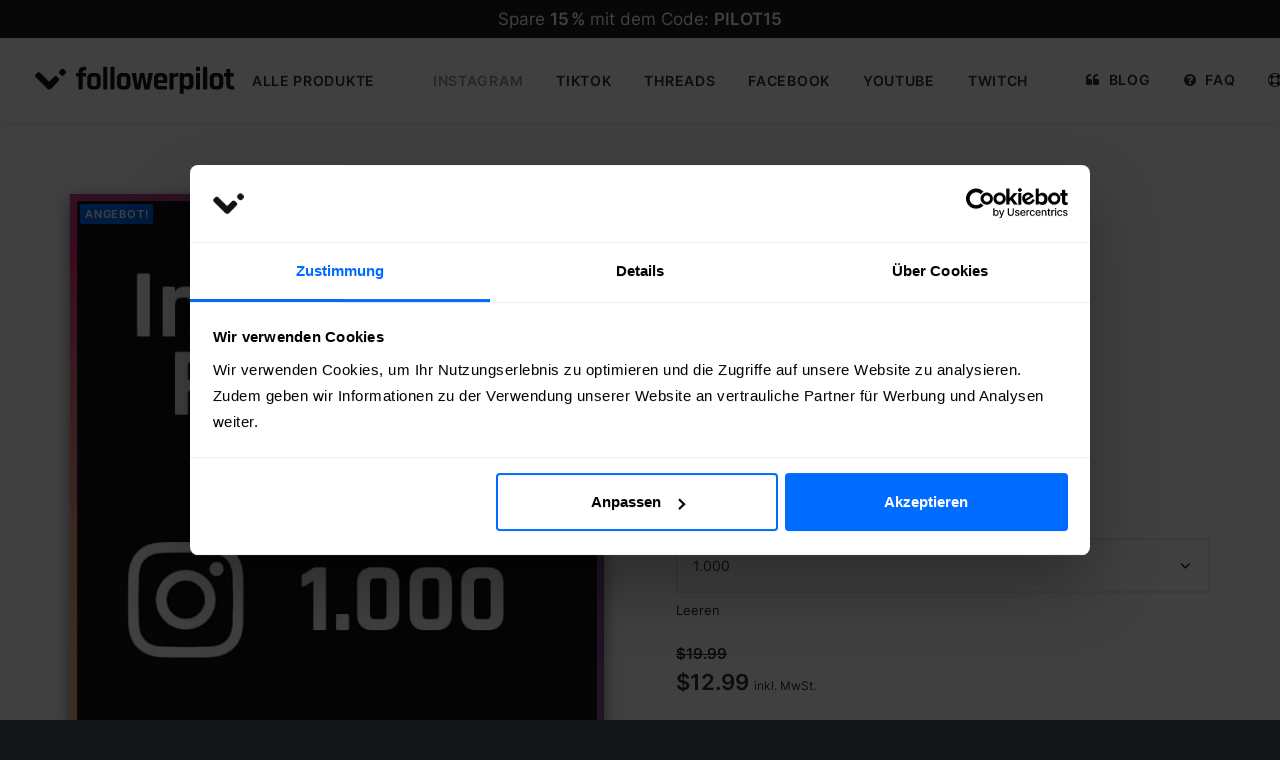

--- FILE ---
content_type: text/html; charset=UTF-8
request_url: https://www.followerpilot.de/produkt/instagram-follower/
body_size: 582198
content:
<!DOCTYPE html>
<html class="no-touch" lang="de-DE" xmlns="http://www.w3.org/1999/xhtml">
<head>
<meta http-equiv="Content-Type" content="text/html; charset=UTF-8">
<meta name="viewport" content="width=device-width, initial-scale=1">
<link rel="profile" href="http://gmpg.org/xfn/11">
<link rel="pingback" href="https://www.followerpilot.de/xmlrpc.php">
<script type="text/javascript">
	window.dataLayer = window.dataLayer || [];

	function gtag() {
		dataLayer.
		push(arguments);
	}

	gtag("consent", "default", {
		ad_user_data: "denied",
		ad_personalization: "denied",
		ad_storage: "denied",
		analytics_storage: "denied",
		functionality_storage: "denied",
		personalization_storage: "denied",
		security_storage: "granted",
		wait_for_update: 500,
	});
	gtag("set", "ads_data_redaction", true);
	</script>
<script type="text/javascript"
		id="Cookiebot"
		src="https://consent.cookiebot.com/uc.js"
		data-implementation="wp"
		data-cbid="057fd5a3-eefa-4cb7-b450-55342dcf9091"
						data-culture="DE"
				async	></script>
            <script async src='https://www.clickcease.com/monitor/stat.js'>
            </script>
        <meta name='robots' content='index, follow, max-image-preview:large, max-snippet:-1, max-video-preview:-1' />
	<style>img:is([sizes="auto" i], [sizes^="auto," i]) { contain-intrinsic-size: 3000px 1500px }</style>
	<link rel="alternate" hreflang="en" href="https://www.followerpilot.com/product/instagram-followers/" />
<link rel="alternate" hreflang="de" href="https://www.followerpilot.de/produkt/instagram-follower/" />
<link rel="alternate" hreflang="ae-en" href="https://www.followerpilot.ae/product/instagram-followers/" />
<link rel="alternate" hreflang="es" href="https://www.followerpilot.es/produkt/seguidores-de-instagram/" />
<link rel="alternate" hreflang="x-default" href="https://www.followerpilot.de/produkt/instagram-follower/" />
<script>window._wca = window._wca || [];</script>

	<!-- This site is optimized with the Yoast SEO Premium plugin v24.9 (Yoast SEO v24.9) - https://yoast.com/wordpress/plugins/seo/ -->
	<title>Echte Instagram Follower kaufen - FollowerPilot</title>
	<meta name="description" content="Hochqualitative Instagram Follower kaufen - einfach, schnell &amp; sicher! Mit echten Followern zum Instagram-Erfolg. Günstig und schnell bei FollowerPilot!" />
	<link rel="canonical" href="https://www.followerpilot.de/produkt/instagram-follower/" />
	<meta property="og:locale" content="de_DE" />
	<meta property="og:type" content="product" />
	<meta property="og:title" content="Instagram Follower kaufen - FollowerPilot" />
	<meta property="og:description" content="Hochqualitative Instagram Follower kaufen - einfach, schnell &amp; sicher! Mit echten Followern zum Instagram-Erfolg. Günstig und schnell bei FollowerPilot!" />
	<meta property="og:url" content="https://www.followerpilot.de/produkt/instagram-follower/" />
	<meta property="og:site_name" content="FollowerPilot" />
	<meta property="article:modified_time" content="2026-01-16T03:05:42+00:00" />
	<meta property="og:image" content="https://www.followerpilot.de/wp-content/uploads/2018/09/followerpilot-instagram-follower.jpg" />
	<meta property="og:image:width" content="600" />
	<meta property="og:image:height" content="600" />
	<meta property="og:image:type" content="image/jpeg" />
	<meta name="twitter:card" content="summary_large_image" />
	<meta name="twitter:label1" content="Verfügbarkeit" />
	<meta name="twitter:data1" content="Auf Lager" />
	<script type="application/ld+json" class="yoast-schema-graph">{"@context":"https://schema.org","@graph":[{"@type":["WebPage","ItemPage"],"@id":"https://www.followerpilot.de/produkt/instagram-follower/","url":"https://www.followerpilot.de/produkt/instagram-follower/","name":"Echte Instagram Follower kaufen - FollowerPilot","isPartOf":{"@id":"https://www.followerpilot.de/#website"},"primaryImageOfPage":{"@id":"https://www.followerpilot.de/produkt/instagram-follower/#primaryimage"},"image":{"@id":"https://www.followerpilot.de/produkt/instagram-follower/#primaryimage"},"thumbnailUrl":"https://www.followerpilot.de/wp-content/uploads/2018/09/followerpilot-instagram-follower.jpg","description":"Hochqualitative Instagram Follower kaufen - einfach, schnell & sicher! Mit echten Followern zum Instagram-Erfolg. Günstig und schnell bei FollowerPilot!","breadcrumb":{"@id":"https://www.followerpilot.de/produkt/instagram-follower/#breadcrumb"},"inLanguage":"de","potentialAction":{"@type":"BuyAction","target":"https://www.followerpilot.de/produkt/instagram-follower/"}},{"@type":"ImageObject","inLanguage":"de","@id":"https://www.followerpilot.de/produkt/instagram-follower/#primaryimage","url":"https://www.followerpilot.de/wp-content/uploads/2018/09/followerpilot-instagram-follower.jpg","contentUrl":"https://www.followerpilot.de/wp-content/uploads/2018/09/followerpilot-instagram-follower.jpg","width":600,"height":600,"caption":"FollowerPilot Instagram Follower kaufen"},{"@type":"BreadcrumbList","@id":"https://www.followerpilot.de/produkt/instagram-follower/#breadcrumb","itemListElement":[{"@type":"ListItem","position":1,"name":"Startseite","item":"https://www.followerpilot.de/"},{"@type":"ListItem","position":2,"name":"Shop","item":"https://www.followerpilot.de/shop/"},{"@type":"ListItem","position":3,"name":"Instagram","item":"https://www.followerpilot.de/produkt-kategorie/instagram/"},{"@type":"ListItem","position":4,"name":"Instagram Follower"}]},{"@type":"WebSite","@id":"https://www.followerpilot.de/#website","url":"https://www.followerpilot.de/","name":"FollowerPilot","description":"Instagram Follower kaufen","publisher":{"@id":"https://www.followerpilot.de/#organization"},"alternateName":"FollowerPilot","potentialAction":[{"@type":"SearchAction","target":{"@type":"EntryPoint","urlTemplate":"https://www.followerpilot.de/?s={search_term_string}"},"query-input":{"@type":"PropertyValueSpecification","valueRequired":true,"valueName":"search_term_string"}}],"inLanguage":"de"},{"@type":"Organization","@id":"https://www.followerpilot.de/#organization","name":"FollowerPilot","alternateName":"FollowerPilot","url":"https://www.followerpilot.de/","logo":{"@type":"ImageObject","inLanguage":"de","@id":"https://www.followerpilot.de/#/schema/logo/image/","url":"https://www.followerpilot.de/wp-content/uploads/2018/08/followerpilot-logo-black.svg","contentUrl":"https://www.followerpilot.de/wp-content/uploads/2018/08/followerpilot-logo-black.svg","width":2046833,"height":303299,"caption":"FollowerPilot"},"image":{"@id":"https://www.followerpilot.de/#/schema/logo/image/"},"sameAs":["https://www.facebook.com/followerpilot","https://mastodon.social/@followerpilot","https://www.linkedin.com/showcase/followerpilot/"],"description":"Followerpilot.de wurde von einer Gruppe von Social Media Experten ins Leben gerufen, die es sich als Ziel gesetzt haben Ihnen zu helfen Ihre digitale Reichweite zu maximieren. Aufgrund unserer automatisierten Prozesse können wir die schnellste und sicherste Auslieferung garantieren, was es für Sie als Kunde besonders einfach und komfortabel macht. Wir freuen uns schon auch Sie von unseren Leistungen überzeugen zu können!","email":"support@followerpilot.de","telephone":"+491604522230","legalName":"FollowerX GmbH","foundingDate":"2018-09-01","vatID":"DE343792884","duns":"315252706","leiCode":"5299004OUCHEZAHVQG83","numberOfEmployees":{"@type":"QuantitativeValue","minValue":"1","maxValue":"10"},"hasMerchantReturnPolicy":{"@type":"MerchantReturnPolicy","merchantReturnLink":"https://www.followerpilot.de/agb/"}}]}</script>
	<meta property="og:availability" content="instock" />
	<meta property="product:availability" content="instock" />
	<meta property="product:retailer_item_id" content="IG-F-X" />
	<meta property="product:condition" content="new" />
	<!-- / Yoast SEO Premium plugin. -->


<link rel='dns-prefetch' href='//www.googletagmanager.com' />
<link rel='dns-prefetch' href='//stats.wp.com' />
<link rel='dns-prefetch' href='//fonts.googleapis.com' />
<link href='https://fonts.gstatic.com' crossorigin rel='preconnect' />
<link rel="alternate" type="application/rss+xml" title="FollowerPilot &raquo; Feed" href="https://www.followerpilot.de/feed/" />
<link rel="alternate" type="application/rss+xml" title="FollowerPilot &raquo; Kommentar-Feed" href="https://www.followerpilot.de/comments/feed/" />
<link rel="alternate" type="application/rss+xml" title="FollowerPilot &raquo; Instagram Follower-Kommentar-Feed" href="https://www.followerpilot.de/produkt/instagram-follower/feed/" />
<link rel='stylesheet' id='dashicons-css' href='https://www.followerpilot.de/wp-includes/css/dashicons.min.css?ver=6.7.4' type='text/css' media='all' />
<style id='dashicons-inline-css' type='text/css'>
[data-font="Dashicons"]:before {font-family: 'Dashicons' !important;content: attr(data-icon) !important;speak: none !important;font-weight: normal !important;font-variant: normal !important;text-transform: none !important;line-height: 1 !important;font-style: normal !important;-webkit-font-smoothing: antialiased !important;-moz-osx-font-smoothing: grayscale !important;}
</style>
<link rel='stylesheet' id='wp-jquery-ui-dialog-css' href='https://www.followerpilot.de/wp-includes/css/jquery-ui-dialog.min.css?ver=6.7.4' type='text/css' media='all' />
<link rel='stylesheet' id='wpas-magnific-css' href='https://www.followerpilot.de/wp-content/plugins/awesome-support/assets/admin/css/vendor/magnific-popup.css?ver=6.3.6' type='text/css' media='all' />
<link rel='stylesheet' id='wpas-admin-popup-css' href='https://www.followerpilot.de/wp-content/plugins/awesome-support/assets/admin/css/admin-popup.css?ver=6.3.6' type='text/css' media='all' />
<style id='classic-theme-styles-inline-css' type='text/css'>
/*! This file is auto-generated */
.wp-block-button__link{color:#fff;background-color:#32373c;border-radius:9999px;box-shadow:none;text-decoration:none;padding:calc(.667em + 2px) calc(1.333em + 2px);font-size:1.125em}.wp-block-file__button{background:#32373c;color:#fff;text-decoration:none}
</style>
<link rel='stylesheet' id='uncodefont-google-css' href='//fonts.googleapis.com/css?family=Inter%3Aregular%2C600&#038;subset=latin&#038;ver=2.9.3.1' type='text/css' media='all' />
<link rel='stylesheet' id='wcml-dropdown-0-css' href='//www.followerpilot.de/wp-content/plugins/woocommerce-multilingual/templates/currency-switchers/legacy-dropdown/style.css?ver=5.4.4' type='text/css' media='all' />
<style id='woocommerce-inline-inline-css' type='text/css'>
.woocommerce form .form-row .required { visibility: visible; }
</style>
<link rel='stylesheet' id='wpml-legacy-horizontal-list-0-css' href='https://www.followerpilot.de/wp-content/plugins/sitepress-multilingual-cms/templates/language-switchers/legacy-list-horizontal/style.min.css?ver=1' type='text/css' media='all' />
<link rel='stylesheet' id='jquery-ui-style-css' href='https://www.followerpilot.de/wp-content/plugins/booster-plus-for-woocommerce/includes/css/jquery-ui.css?ver=1768536003' type='text/css' media='all' />
<link rel='stylesheet' id='wcj-timepicker-style-css' href='https://www.followerpilot.de/wp-content/plugins/booster-plus-for-woocommerce/includes/lib/timepicker/jquery.timepicker.min.css?ver=7.2.4' type='text/css' media='all' />
<link rel='stylesheet' id='wc-prb-bridge-buttons-css' href='https://www.followerpilot.de/wp-content/plugins/wc-prb-custom-fields-bridge/assets/buttons.css?ver=1.0.0' type='text/css' media='all' />
<link rel='stylesheet' id='brands-styles-css' href='https://www.followerpilot.de/wp-content/plugins/woocommerce/assets/css/brands.css?ver=9.8.6' type='text/css' media='all' />
<link rel='stylesheet' id='wc-stripe-styles-css' href='https://www.followerpilot.de/wp-content/plugins/woo-stripe-payment/assets/build/stripe.css?ver=3.3.94' type='text/css' media='all' />
<style id='akismet-widget-style-inline-css' type='text/css'>

			.a-stats {
				--akismet-color-mid-green: #357b49;
				--akismet-color-white: #fff;
				--akismet-color-light-grey: #f6f7f7;

				max-width: 350px;
				width: auto;
			}

			.a-stats * {
				all: unset;
				box-sizing: border-box;
			}

			.a-stats strong {
				font-weight: 600;
			}

			.a-stats a.a-stats__link,
			.a-stats a.a-stats__link:visited,
			.a-stats a.a-stats__link:active {
				background: var(--akismet-color-mid-green);
				border: none;
				box-shadow: none;
				border-radius: 8px;
				color: var(--akismet-color-white);
				cursor: pointer;
				display: block;
				font-family: -apple-system, BlinkMacSystemFont, 'Segoe UI', 'Roboto', 'Oxygen-Sans', 'Ubuntu', 'Cantarell', 'Helvetica Neue', sans-serif;
				font-weight: 500;
				padding: 12px;
				text-align: center;
				text-decoration: none;
				transition: all 0.2s ease;
			}

			/* Extra specificity to deal with TwentyTwentyOne focus style */
			.widget .a-stats a.a-stats__link:focus {
				background: var(--akismet-color-mid-green);
				color: var(--akismet-color-white);
				text-decoration: none;
			}

			.a-stats a.a-stats__link:hover {
				filter: brightness(110%);
				box-shadow: 0 4px 12px rgba(0, 0, 0, 0.06), 0 0 2px rgba(0, 0, 0, 0.16);
			}

			.a-stats .count {
				color: var(--akismet-color-white);
				display: block;
				font-size: 1.5em;
				line-height: 1.4;
				padding: 0 13px;
				white-space: nowrap;
			}
		
</style>
<link rel='stylesheet' id='uncode-style-css' href='https://www.followerpilot.de/wp-content/themes/uncode/library/css/style.css' type='text/css' media='all' />
<style id='uncode-style-inline-css' type='text/css'>

@media (min-width: 960px) { .limit-width { max-width: 1284px; margin: auto;}}
.menu-primary ul.menu-smart > li > a, .menu-primary ul.menu-smart li.dropdown > a, .menu-primary ul.menu-smart li.mega-menu > a, .vmenu-container ul.menu-smart > li > a, .vmenu-container ul.menu-smart li.dropdown > a { text-transform: uppercase; }
#changer-back-color { transition: background-color 1000ms cubic-bezier(0.25, 1, 0.5, 1) !important; } #changer-back-color > div { transition: opacity 1000ms cubic-bezier(0.25, 1, 0.5, 1) !important; } body.bg-changer-init.disable-hover .main-wrapper .style-light,  body.bg-changer-init.disable-hover .main-wrapper .style-light h1,  body.bg-changer-init.disable-hover .main-wrapper .style-light h2, body.bg-changer-init.disable-hover .main-wrapper .style-light h3, body.bg-changer-init.disable-hover .main-wrapper .style-light h4, body.bg-changer-init.disable-hover .main-wrapper .style-light h5, body.bg-changer-init.disable-hover .main-wrapper .style-light h6, body.bg-changer-init.disable-hover .main-wrapper .style-light a, body.bg-changer-init.disable-hover .main-wrapper .style-dark, body.bg-changer-init.disable-hover .main-wrapper .style-dark h1, body.bg-changer-init.disable-hover .main-wrapper .style-dark h2, body.bg-changer-init.disable-hover .main-wrapper .style-dark h3, body.bg-changer-init.disable-hover .main-wrapper .style-dark h4, body.bg-changer-init.disable-hover .main-wrapper .style-dark h5, body.bg-changer-init.disable-hover .main-wrapper .style-dark h6, body.bg-changer-init.disable-hover .main-wrapper .style-dark a { transition: color 1000ms cubic-bezier(0.25, 1, 0.5, 1) !important; }
</style>
<link rel='stylesheet' id='uncode-woocommerce-css' href='https://www.followerpilot.de/wp-content/themes/uncode/library/css/woocommerce.css' type='text/css' media='all' />
<link rel='stylesheet' id='uncode-icons-css' href='https://www.followerpilot.de/wp-content/themes/uncode/library/css/uncode-icons.css' type='text/css' media='all' />
<link rel='stylesheet' id='uncode-custom-style-css' href='https://www.followerpilot.de/wp-content/themes/uncode/library/css/style-custom.css' type='text/css' media='all' />
<style id='uncode-custom-style-inline-css' type='text/css'>
.fontsize-149925-custom { font-size:12px; }.fontsize-244926-custom { font-size:12px; }.fontsize-115319-custom { font-size:12px; }.fontsize-222247-custom { font-size:15px; }.fontsize-377640-custom { font-size:12px; }.fontsize-377640-custom { font-size:12px; }.fontsize-115319-custom { font-size:12px; }.fontsize-222247-custom { font-size:15px; }.fontsize-244926-custom { font-size:12px; }.fontsize-149925-custom { font-size:12px; }
@font-face {font-display:swap;}.followerpilot-header-background {background:#f09433; background:-moz-linear-gradient(45deg, #f09433 0%, #e6683c 25%, #dc2743 50%, #cc2366 75%, #bc1888 100%); background:-webkit-linear-gradient(45deg, #f09433 0%,#e6683c 25%,#dc2743 50%,#cc2366 75%,#bc1888 100%); background:linear-gradient(45deg, #f09433 0%,#e6683c 25%,#dc2743 50%,#cc2366 75%,#bc1888 100%); filter:progid:DXImageTransform.Microsoft.gradient( startColorstr='#f09433', endColorstr='#bc1888',GradientType=1 );}.followerpilot-tiktok-header-background {background:#69c9d0;background:-moz-linear-gradient(top,#69c9d0 0%, #ee1d52 100%);background:-webkit-linear-gradient(top,#69c9d0 0%,#ee1d52 100%);background:linear-gradient(to bottom,#69c9d0 0%,#ee1d52 100%);filter:progid:DXImageTransform.Microsoft.gradient( startColorstr='#69c9d0', endColorstr='#ee1d52',GradientType=0 );}.tmb-light.tmb-color-addcart, .tmb-light.tmb-woocommerce.tmb .t-entry-visual .add-to-cart-overlay a {background-color:#006cff;}.style-light #beschreibung a {color:#016CF9 !important;}@media (max-width:960px) {#menu-item-112553, #menu-item-242344, #menu-item-335157, #menu-item-338292 {margin-top:35px;margin-left:0;}}@media (min-width:961px) {#menu-item-112553, #menu-item-242344, #menu-item-335157, #menu-item-338292 {margin-left:25px;margin-top:0;}}.row[data-minheight="700"] {min-height:700px;}#pe_rating, #pe_rating *, #pe_rating *::before, .star-rating {color:#655429 !important;}.ig-name-input {width:100%;}.single_add_to_cart_button{margin-top:30px !important;}.product .quantity, .required {display:none !important;}#menge, #wcj_product_input_fields_local_1 {height:55px;}.style-light .breadcrumb, .style-light .breadcrumb > li a {color:#666 !important;}.comment-text {margin:0 !important;padding:0 !important;}.woocommerce-privacy-policy-text p {margin-bottom:22px;}.woocommerce-terms-and-conditions-wrapper {text-align:center;}.woocommerce-price-suffix {font-weight:normal;}.woocommerce-checkout-review-order-table .cart_item dt {font-size:12px;line-height:12px;margin-top:16px;}.woocommerce-checkout-review-order-table .cart_item dd {font-size:12px;font-weight:normal;}.woocommerce-checkout-review-order-table .cart_item dl {margin:8px 0;border-left:2px solid #006cff;padding-left:8px;}.place-order .woocommerce-form__label-for-checkbox {display:none !important;}.cross-sells h2 {font-size:22px;}.woocommerce-cart-form__cart-item dl {margin:0;}.woocommerce-cart-form__cart-item dl dt {font-size:12px;line-height:12px;margin-top:16px;}.woocommerce-cart-form__cart-item dl dd {font-size:12px;}.woocommerce-mini-cart-footer {padding-bottom:75px !important;}}.h3-li li {color:#303133;font-size:22px;margin-bottom:20px;}.post-content p img:first-child {margin-right:15px;}blockquote.tiktok-embed {border:none;padding:0;}.followerpilot-footer .product-categories, .footer-about ul {list-style:none !important;padding:0 !important;}.followerpilot-zahlungsmethoden {width:49%;margin-right:2%;margin-bottom:20px;height:26px;}.followerpilot-zahlungsmethoden:nth-of-type(even) {margin-right:0;}
</style>
<link rel='stylesheet' id='child-style-css' href='https://www.followerpilot.de/wp-content/themes/uncode-child/style.css' type='text/css' media='all' />
<script type="text/javascript" id="woocommerce-google-analytics-integration-gtag-js-after">
/* <![CDATA[ */
/* Google Analytics for WooCommerce (gtag.js) */
					window.dataLayer = window.dataLayer || [];
					function gtag(){dataLayer.push(arguments);}
					// Set up default consent state.
					for ( const mode of [{"analytics_storage":"denied","ad_storage":"denied","ad_user_data":"denied","ad_personalization":"denied","region":["AT","BE","BG","HR","CY","CZ","DK","EE","FI","FR","DE","GR","HU","IS","IE","IT","LV","LI","LT","LU","MT","NL","NO","PL","PT","RO","SK","SI","ES","SE","GB","CH"]}] || [] ) {
						gtag( "consent", "default", { "wait_for_update": 500, ...mode } );
					}
					gtag("js", new Date());
					gtag("set", "developer_id.dOGY3NW", true);
					gtag("config", "G-W7JCHBMVX6", {"track_404":true,"allow_google_signals":false,"logged_in":false,"linker":{"domains":[],"allow_incoming":false},"custom_map":{"dimension1":"logged_in"}});
/* ]]> */
</script>
<script type="text/javascript" src="https://www.followerpilot.de/wp-includes/js/jquery/jquery.min.js?ver=3.7.1" id="jquery-core-js"></script>
<script type="text/javascript" id="wpml-cookie-js-extra">
/* <![CDATA[ */
var wpml_cookies = {"wp-wpml_current_language":{"value":"de","expires":1,"path":"\/"}};
var wpml_cookies = {"wp-wpml_current_language":{"value":"de","expires":1,"path":"\/"}};
/* ]]> */
</script>
<script type="text/javascript" src="https://www.followerpilot.de/wp-content/plugins/sitepress-multilingual-cms/res/js/cookies/language-cookie.js?ver=473900" id="wpml-cookie-js" defer="defer" data-wp-strategy="defer"></script>
<script type="text/javascript" src="https://www.followerpilot.de/wp-content/plugins/awesome-support/assets/admin/js/vendor/jquery.magnific-popup.min.js?ver=6.3.6" id="wpas-magnific-js"></script>
<script type="text/javascript" src="https://www.followerpilot.de/wp-content/plugins/awesome-support/assets/admin/js/admin-popup.js?ver=6.3.6" id="wpas-admin-popup-js"></script>
<script type="text/javascript" src="https://www.followerpilot.de/wp-content/plugins/woocommerce/assets/js/jquery-blockui/jquery.blockUI.min.js?ver=2.7.0-wc.9.8.6" id="jquery-blockui-js" data-wp-strategy="defer"></script>
<script type="text/javascript" id="wc-add-to-cart-js-extra">
/* <![CDATA[ */
var wc_add_to_cart_params = {"ajax_url":"\/wp-admin\/admin-ajax.php","wc_ajax_url":"\/?wc-ajax=%%endpoint%%","i18n_view_cart":"Warenkorb anzeigen","cart_url":"https:\/\/www.followerpilot.de\/warenkorb\/","is_cart":"","cart_redirect_after_add":"no"};
/* ]]> */
</script>
<script type="text/javascript" src="https://www.followerpilot.de/wp-content/plugins/woocommerce/assets/js/frontend/add-to-cart.min.js?ver=9.8.6" id="wc-add-to-cart-js" data-wp-strategy="defer"></script>
<script type="text/javascript" src="https://www.followerpilot.de/wp-content/plugins/woocommerce/assets/js/zoom/jquery.zoom.min.js?ver=1.7.21-wc.9.8.6" id="zoom-js" defer="defer" data-wp-strategy="defer"></script>
<script type="text/javascript" src="https://www.followerpilot.de/wp-content/plugins/woocommerce/assets/js/flexslider/jquery.flexslider.min.js?ver=2.7.2-wc.9.8.6" id="flexslider-js" defer="defer" data-wp-strategy="defer"></script>
<script type="text/javascript" id="wc-single-product-js-extra">
/* <![CDATA[ */
var wc_single_product_params = {"i18n_required_rating_text":"Bitte w\u00e4hle eine Bewertung","i18n_rating_options":["1 von 5\u00a0Sternen","2 von 5\u00a0Sternen","3 von 5\u00a0Sternen","4 von 5\u00a0Sternen","5 von 5\u00a0Sternen"],"i18n_product_gallery_trigger_text":"Bildergalerie im Vollbildmodus anzeigen","review_rating_required":"yes","flexslider":{"rtl":false,"animation":"slide","smoothHeight":true,"directionNav":false,"controlNav":"thumbnails","slideshow":false,"animationSpeed":500,"animationLoop":false,"allowOneSlide":false},"zoom_enabled":"","zoom_options":[],"photoswipe_enabled":"","photoswipe_options":{"shareEl":false,"closeOnScroll":false,"history":false,"hideAnimationDuration":0,"showAnimationDuration":0},"flexslider_enabled":""};
/* ]]> */
</script>
<script type="text/javascript" src="https://www.followerpilot.de/wp-content/plugins/woocommerce/assets/js/frontend/single-product.min.js?ver=9.8.6" id="wc-single-product-js" defer="defer" data-wp-strategy="defer"></script>
<script type="text/javascript" src="https://www.followerpilot.de/wp-content/plugins/woocommerce/assets/js/js-cookie/js.cookie.min.js?ver=2.1.4-wc.9.8.6" id="js-cookie-js" data-wp-strategy="defer"></script>
<script type="text/javascript" src="https://www.followerpilot.de/wp-content/plugins/uncode-js_composer/assets/js/vendors/woocommerce-add-to-cart.js?ver=8.3.1" id="vc_woocommerce-add-to-cart-js-js"></script>
<script type="text/javascript" src="https://stats.wp.com/s-202603.js" id="woocommerce-analytics-js" defer="defer" data-wp-strategy="defer"></script>
<script type="text/javascript" id="uncode-init-js-extra">
/* <![CDATA[ */
var SiteParameters = {"days":"days","hours":"hours","minutes":"minutes","seconds":"seconds","constant_scroll":"on","scroll_speed":"2","parallax_factor":"0.25","loading":"Loading\u2026","slide_name":"slide","slide_footer":"footer","ajax_url":"https:\/\/www.followerpilot.de\/wp-admin\/admin-ajax.php","nonce_adaptive_images":"15b6ee6f69","nonce_srcset_async":"682b0341bf","enable_debug":"","block_mobile_videos":"","is_frontend_editor":"","main_width":["1280","px"],"mobile_parallax_allowed":"","listen_for_screen_update":"1","wireframes_plugin_active":"1","sticky_elements":"off","resize_quality":"60","register_metadata":"1","bg_changer_time":"1000","update_wc_fragments":"1","optimize_shortpixel_image":"","menu_mobile_offcanvas_gap":"45","custom_cursor_selector":"[href], .trigger-overlay, .owl-next, .owl-prev, .owl-dot, input[type=\"submit\"], input[type=\"checkbox\"], button[type=\"submit\"], a[class^=\"ilightbox\"], .ilightbox-thumbnail, .ilightbox-prev, .ilightbox-next, .overlay-close, .unmodal-close, .qty-inset > span, .share-button li, .uncode-post-titles .tmb.tmb-click-area, .btn-link, .tmb-click-row .t-inside, .lg-outer button, .lg-thumb img, a[data-lbox], .uncode-close-offcanvas-overlay, .uncode-nav-next, .uncode-nav-prev, .uncode-nav-index","mobile_parallax_animation":"","lbox_enhanced":"","native_media_player":"1","vimeoPlayerParams":"?autoplay=0","ajax_filter_key_search":"key","ajax_filter_key_unfilter":"unfilter","index_pagination_disable_scroll":"","index_pagination_scroll_to":"","uncode_wc_popup_cart_qty":"","disable_hover_hack":"","uncode_nocookie":"","menuHideOnClick":"1","smoothScroll":"off","smoothScrollDisableHover":"","smoothScrollQuery":"960","uncode_force_onepage_dots":"","uncode_smooth_scroll_safe":"","uncode_lb_add_galleries":", .gallery","uncode_lb_add_items":", .gallery .gallery-item a","uncode_prev_label":"Previous","uncode_next_label":"Next","uncode_slide_label":"Slide","uncode_share_label":"Share on %","uncode_has_ligatures":"","uncode_is_accessible":"1","uncode_limit_width":"1284px"};
/* ]]> */
</script>
<script type="text/javascript" src="https://www.followerpilot.de/wp-content/themes/uncode/library/js/init.min.js" id="uncode-init-js"></script>
<script type="text/javascript" id="wpml-xdomain-data-js-extra">
/* <![CDATA[ */
var wpml_xdomain_data = {"css_selector":"wpml-ls-item","ajax_url":"https:\/\/www.followerpilot.de\/wp-admin\/admin-ajax.php","current_lang":"de","_nonce":"cd028de461"};
/* ]]> */
</script>
<script type="text/javascript" src="https://www.followerpilot.de/wp-content/plugins/sitepress-multilingual-cms/res/js/xdomain-data.js?ver=473900" id="wpml-xdomain-data-js" defer="defer" data-wp-strategy="defer"></script>
<script></script><link rel="https://api.w.org/" href="https://www.followerpilot.de/wp-json/" /><link rel="alternate" title="JSON" type="application/json" href="https://www.followerpilot.de/wp-json/wp/v2/product/72990" /><meta name="generator" content="WordPress 6.7.4" />
<meta name="generator" content="WooCommerce 9.8.6" />
<link rel='shortlink' href='https://www.followerpilot.de/?p=72990' />
<meta name="generator" content="WPML ver:4.7.3 stt:1,66,3,2;" />
        <!-- Google GA4 global site tag -->
        <script async src="https://www.googletagmanager.com/gtag/js?id=G-W7JCHBMVX6"></script>
        <script>
          window.dataLayer = window.dataLayer || [];
          function gtag(){dataLayer.push(arguments);}
          gtag('js', new Date());

          gtag('config', 'G-W7JCHBMVX6', { 'debug_mode': false });
        </script>
        <!-- Google Ads global site tag #1 -->
                <script async src="https://www.googletagmanager.com/gtag/js?id=AW-17802644231"></script>
                <script>
                window.dataLayer = window.dataLayer || [];
                function gtag(){dataLayer.push(arguments);}
                gtag('js', new Date());
                
                gtag('config', 'AW-17802644231', {'allow_enhanced_conversions':true});
                </script><!-- Google Ads global site tag #2 -->
                <script async src="https://www.googletagmanager.com/gtag/js?id=AW-17742371147"></script>
                <script>
                window.dataLayer = window.dataLayer || [];
                function gtag(){dataLayer.push(arguments);}
                gtag('js', new Date());
                
                gtag('config', 'AW-17742371147', {'allow_enhanced_conversions':true});
                </script>	<style>img#wpstats{display:none}</style>
		<link rel="apple-touch-icon" sizes="180x180" href="/wp-content/uploads/fbrfg/apple-touch-icon.png">
<link rel="icon" type="image/png" sizes="32x32" href="/wp-content/uploads/fbrfg/favicon-32x32.png">
<link rel="icon" type="image/png" sizes="16x16" href="/wp-content/uploads/fbrfg/favicon-16x16.png">
<link rel="manifest" href="/wp-content/uploads/fbrfg/site.webmanifest">
<link rel="mask-icon" href="/wp-content/uploads/fbrfg/safari-pinned-tab.svg" color="#e6683c">
<link rel="shortcut icon" href="/wp-content/uploads/fbrfg/favicon.ico">
<meta name="apple-mobile-web-app-title" content="FollowerPilot">
<meta name="application-name" content="FollowerPilot">
<meta name="msapplication-TileColor" content="#ffffff">
<meta name="msapplication-config" content="/wp-content/uploads/fbrfg/browserconfig.xml">
<meta name="theme-color" content="#ffffff">	<noscript><style>.woocommerce-product-gallery{ opacity: 1 !important; }</style></noscript>
	<noscript><style> .wpb_animate_when_almost_visible { opacity: 1; }</style></noscript></head>
<body class="product-template-default single single-product postid-72990  style-color-wayh-bg theme-uncode woocommerce woocommerce-page woocommerce-no-js hormenu-position-left megamenu-full-submenu hmenu hmenu-position-right header-full-width main-center-align menu-mobile-transparent textual-accent-color menu-sticky-mobile menu-mobile-default menu-mobile-animated mobile-parallax-not-allowed ilb-no-bounce unreg uncode-btn-round uncode-sidecart-enabled uncode-sidecart-right uncode-sidecart-mobile-enabled minicart-notification qw-body-scroll-disabled megamenu-side-to-side menu-mobile-borders no-qty-fx uncode-accessible no-product-upsells wpb-js-composer js-comp-ver-8.3.1 vc_responsive" data-border="0">

		<a href="#sections-container" class="screen-reader-shortcut btn btn-hover-nobg btn-accent btn-shadow btn-shadow-lg">Skip to main content</a>
			<div id="vh_layout_help"></div>            <noscript>
                <a href="https://www.clickcease.com" rel="nofollow"><img src="https://monitor.clickcease.com/stats/stats.aspx" alt="Clickcease" /></a>
            </noscript>
        <div class="body-borders" data-border="0"><div class="top-border body-border-shadow"></div><div class="right-border body-border-shadow"></div><div class="bottom-border body-border-shadow"></div><div class="left-border body-border-shadow"></div><div class="top-border style-light-bg"></div><div class="right-border style-light-bg"></div><div class="bottom-border style-light-bg"></div><div class="left-border style-light-bg"></div></div>	<div class="box-wrapper">
		<div class="box-container">
		<script type="text/javascript" id="initBox">UNCODE.initBox();</script>
		<div class="menu-wrapper menu-shrink menu-hide-only menu-sticky-mobile menu-no-arrows">
													<div class="top-menu navbar menu-secondary menu-dark submenu-dark style-color-rgdb-bg top-menu-enhanced menu-animated top-menu-border single-h-padding">
																		<div class="row-menu">
																			<div class="row-menu-inner top-menu-cols-1 top-enhanced-split- top-enhanced-center"><div class="topbar-col topbar-col-center"><div class="menu-bloginfo top-enhanced-inner top-enhanced-center">
																							<div class="menu-bloginfo-inner style-dark">
																								Spare <strong>15 %</strong> mit dem Code: <strong>PILOT15</strong>
																							</div>
																					</div></div></div>
																		</div>
																	</div>
													<header id="masthead" class="navbar menu-primary menu-light submenu-dark menu-transparent menu-add-padding style-light-original single-h-padding menu-absolute menu-animated menu-with-logo">
														<div class="menu-container menu-hide style-color-xsdn-bg menu-borders menu-shadows">
															<div class="row-menu">
																<div class="row-menu-inner">
																	<div id="logo-container-mobile" class="col-lg-0 logo-container middle">
																		<div id="main-logo" class="navbar-header style-light">
																			<a href="https://www.followerpilot.de/" class="navbar-brand" data-minheight="14" aria-label="FollowerPilot"><div class="logo-image main-logo  logo-light" data-maxheight="30" style="height: 30px;"><img fetchpriority="high" decoding="async" src="https://www.followerpilot.de/wp-content/uploads/2018/08/followerpilot-logo-black.svg" alt="FollowerPilot" width="2046833" height="303299" class="img-responsive" /></div><div class="logo-image main-logo  logo-dark" data-maxheight="30" style="height: 30px;display:none;"><img decoding="async" src="https://www.followerpilot.de/wp-content/uploads/2018/08/followerpilot-logo-white.svg" alt="FollowerPilot" width="2046833" height="303299" class="img-responsive" /></div></a>
																		</div>
																		<div class="mmb-container"><div class="mobile-additional-icons"><a class="desktop-hidden  mobile-search-icon trigger-overlay mobile-additional-icon" data-area="search" data-container="box-container" href="#" aria-label="Search"><span class="search-icon-container additional-icon-container"><i class="fa fa-search3"></i></span></a><a class="desktop-hidden mobile-account-icon mobile-additional-icon" href="https://www.followerpilot.de/account/" aria-label="Login"><span class="account-icon-container additional-icon-container"><i class="fa fa-user"></i></span></a><a class="desktop-hidden mobile-shopping-cart mobile-additional-icon" id="trigger_side_cart" href="https://www.followerpilot.de/warenkorb/" aria-label="Shopping cart"><span class="cart-icon-container additional-icon-container"><i class="fa fa-shopping-cart"></i><span class="badge" style="display: none;"></span></span></a></div><div class="mobile-menu-button mobile-menu-button-light lines-button"><span class="lines"><span></span></span></div></div>
																	</div>
																	<div class="col-lg-12 main-menu-container middle">
																		<div class="menu-horizontal menu-dd-shadow-lg menu-sub-enhanced">
																			<div class="menu-horizontal-inner">
																				<div class="nav navbar-nav navbar-main navbar-nav-first"><ul id="menu-primary" class="menu-primary-inner menu-smart sm" role="menu"><li role="menuitem"  id="menu-item-207084" class="menu-item menu-item-type-post_type menu-item-object-page current_page_parent menu-item-207084 menu-item-link"><a href="https://www.followerpilot.de/shop/">Alle Produkte<i class="fa fa-angle-right fa-dropdown"></i></a></li>
<li role="menuitem"  id="menu-item-112553" class="menu-item menu-item-type-custom menu-item-object-custom current-menu-ancestor current-menu-parent menu-item-has-children menu-item-112553 dropdown menu-item-link"><a href="/" data-toggle="dropdown" class="dropdown-toggle" data-type="title">Instagram<i class="fa fa-angle-down fa-dropdown"></i></a>
<ul role="menu" class="drop-menu">
	<li role="menuitem"  id="menu-item-207090" class="menu-item menu-item-type-custom menu-item-object-custom current-menu-item menu-item-207090 active"><a href="/produkt/instagram-follower/"><i class="menu-icon fa fa-group"></i>Follower<i class="fa fa-angle-right fa-dropdown"></i></a></li>
	<li role="menuitem"  id="menu-item-207091" class="menu-item menu-item-type-custom menu-item-object-custom menu-item-207091"><a href="/produkt/instagram-follower-premium/"><i class="menu-icon fa fa-star"></i>PREMIUM Follower<i class="fa fa-angle-right fa-dropdown"></i></a></li>
	<li role="menuitem"  id="menu-item-207092" class="menu-item menu-item-type-custom menu-item-object-custom menu-item-207092"><a href="/produkt/instagram-likes/"><i class="menu-icon fa fa-heart"></i>Likes<i class="fa fa-angle-right fa-dropdown"></i></a></li>
	<li role="menuitem"  id="menu-item-207093" class="menu-item menu-item-type-custom menu-item-object-custom menu-item-207093"><a href="/produkt/instagram-kommentare/"><i class="menu-icon fa fa-comments"></i>Kommentare<i class="fa fa-angle-right fa-dropdown"></i></a></li>
	<li role="menuitem"  id="menu-item-207094" class="menu-item menu-item-type-custom menu-item-object-custom menu-item-207094"><a href="/produkt/instagram-views/"><i class="menu-icon fa fa-eye"></i>Views<i class="fa fa-angle-right fa-dropdown"></i></a></li>
	<li role="menuitem"  id="menu-item-207095" class="menu-item menu-item-type-custom menu-item-object-custom menu-item-207095"><a href="/produkt/instagram-impressions/"><i class="menu-icon fa fa-bar-chart"></i>Impressionen<i class="fa fa-angle-right fa-dropdown"></i></a></li>
</ul>
</li>
<li role="menuitem"  id="menu-item-112551" class="menu-item menu-item-type-post_type menu-item-object-page menu-item-has-children menu-item-112551 dropdown menu-item-link"><a href="https://www.followerpilot.de/tiktok/" data-toggle="dropdown" class="dropdown-toggle" data-type="title">TikTok<i class="fa fa-angle-down fa-dropdown"></i></a>
<ul role="menu" class="drop-menu">
	<li role="menuitem"  id="menu-item-207102" class="menu-item menu-item-type-custom menu-item-object-custom menu-item-207102"><a href="/produkt/tiktok-follower/"><i class="menu-icon fa fa-group"></i>Follower<i class="fa fa-angle-right fa-dropdown"></i></a></li>
	<li role="menuitem"  id="menu-item-207103" class="menu-item menu-item-type-custom menu-item-object-custom menu-item-207103"><a href="/produkt/tiktok-likes/"><i class="menu-icon fa fa-heart"></i>Likes<i class="fa fa-angle-right fa-dropdown"></i></a></li>
	<li role="menuitem"  id="menu-item-207104" class="menu-item menu-item-type-custom menu-item-object-custom menu-item-207104"><a href="/produkt/tiktok-views/"><i class="menu-icon fa fa-eye"></i>Views<i class="fa fa-angle-right fa-dropdown"></i></a></li>
	<li role="menuitem"  id="menu-item-290502" class="menu-item menu-item-type-custom menu-item-object-custom menu-item-290502"><a href="/produkt/tiktok-shares/"><i class="menu-icon fa fa-share-alt"></i>Shares<i class="fa fa-angle-right fa-dropdown"></i></a></li>
	<li role="menuitem"  id="menu-item-290503" class="menu-item menu-item-type-custom menu-item-object-custom menu-item-290503"><a href="/produkt/tiktok-kommentare/"><i class="menu-icon fa fa-comments"></i>Kommentare<i class="fa fa-angle-right fa-dropdown"></i></a></li>
	<li role="menuitem"  id="menu-item-290504" class="menu-item menu-item-type-custom menu-item-object-custom menu-item-290504"><a href="/produkt/tiktok-livestream-views/"><i class="menu-icon fa fa-bullseye"></i>Livestream Views<i class="fa fa-angle-right fa-dropdown"></i></a></li>
</ul>
</li>
<li role="menuitem"  id="menu-item-290589" class="menu-item menu-item-type-post_type menu-item-object-page menu-item-has-children menu-item-290589 dropdown menu-item-link"><a href="https://www.followerpilot.de/threads/" data-toggle="dropdown" class="dropdown-toggle" data-type="title">Threads<i class="fa fa-angle-down fa-dropdown"></i></a>
<ul role="menu" class="drop-menu">
	<li role="menuitem"  id="menu-item-290590" class="menu-item menu-item-type-custom menu-item-object-custom menu-item-290590"><a href="/produkt/threads-follower/"><i class="menu-icon fa fa-group"></i>Follower<i class="fa fa-angle-right fa-dropdown"></i></a></li>
	<li role="menuitem"  id="menu-item-290591" class="menu-item menu-item-type-custom menu-item-object-custom menu-item-290591"><a href="/produkt/threads-likes/"><i class="menu-icon fa fa-heart"></i>Likes<i class="fa fa-angle-right fa-dropdown"></i></a></li>
	<li role="menuitem"  id="menu-item-290592" class="menu-item menu-item-type-custom menu-item-object-custom menu-item-290592"><a href="/produkt/threads-kommentare/"><i class="menu-icon fa fa-comments"></i>Kommentare<i class="fa fa-angle-right fa-dropdown"></i></a></li>
	<li role="menuitem"  id="menu-item-290593" class="menu-item menu-item-type-custom menu-item-object-custom menu-item-290593"><a href="/produkt/threads-shares/"><i class="menu-icon fa fa-share-alt"></i>Shares<i class="fa fa-angle-right fa-dropdown"></i></a></li>
</ul>
</li>
<li role="menuitem"  id="menu-item-290476" class="menu-item menu-item-type-post_type menu-item-object-page menu-item-has-children menu-item-290476 dropdown menu-item-link"><a href="https://www.followerpilot.de/facebook/" data-toggle="dropdown" class="dropdown-toggle" data-type="title">Facebook<i class="fa fa-angle-down fa-dropdown"></i></a>
<ul role="menu" class="drop-menu">
	<li role="menuitem"  id="menu-item-290478" class="menu-item menu-item-type-custom menu-item-object-custom menu-item-290478"><a href="/produkt/facebook-follower/"><i class="menu-icon fa fa-group"></i>Follower<i class="fa fa-angle-right fa-dropdown"></i></a></li>
	<li role="menuitem"  id="menu-item-290479" class="menu-item menu-item-type-custom menu-item-object-custom menu-item-290479"><a href="/produkt/facebook-shares/"><i class="menu-icon fa fa-share-alt"></i>Shares<i class="fa fa-angle-right fa-dropdown"></i></a></li>
	<li role="menuitem"  id="menu-item-290480" class="menu-item menu-item-type-custom menu-item-object-custom menu-item-290480"><a href="/produkt/facebook-likes/"><i class="menu-icon fa fa-thumbs-up"></i>Likes<i class="fa fa-angle-right fa-dropdown"></i></a></li>
	<li role="menuitem"  id="menu-item-290481" class="menu-item menu-item-type-custom menu-item-object-custom menu-item-290481"><a href="/produkt/facebook-views/"><i class="menu-icon fa fa-eye"></i>Views<i class="fa fa-angle-right fa-dropdown"></i></a></li>
	<li role="menuitem"  id="menu-item-290482" class="menu-item menu-item-type-custom menu-item-object-custom menu-item-290482"><a href="/produkt/facebook-kommentare/"><i class="menu-icon fa fa-comments"></i>Kommentare<i class="fa fa-angle-right fa-dropdown"></i></a></li>
</ul>
</li>
<li role="menuitem"  id="menu-item-112552" class="menu-item menu-item-type-post_type menu-item-object-page menu-item-has-children menu-item-112552 dropdown menu-item-link"><a href="https://www.followerpilot.de/youtube/" data-toggle="dropdown" class="dropdown-toggle" data-type="title">YouTube<i class="fa fa-angle-down fa-dropdown"></i></a>
<ul role="menu" class="drop-menu">
	<li role="menuitem"  id="menu-item-207105" class="menu-item menu-item-type-custom menu-item-object-custom menu-item-207105"><a href="/produkt/youtube-views/"><i class="menu-icon fa fa-eye"></i>Views<i class="fa fa-angle-right fa-dropdown"></i></a></li>
	<li role="menuitem"  id="menu-item-207106" class="menu-item menu-item-type-custom menu-item-object-custom menu-item-207106"><a href="/produkt/deutsche-youtube-views/"><i class="menu-icon fa fa-location2"></i>Deutsche Views<i class="fa fa-angle-right fa-dropdown"></i></a></li>
	<li role="menuitem"  id="menu-item-207107" class="menu-item menu-item-type-custom menu-item-object-custom menu-item-207107"><a href="/produkt/youtube-comments/"><i class="menu-icon fa fa-comments"></i>Kommentare<i class="fa fa-angle-right fa-dropdown"></i></a></li>
</ul>
</li>
<li role="menuitem"  id="menu-item-291285" class="menu-item menu-item-type-post_type menu-item-object-page menu-item-has-children menu-item-291285 dropdown menu-item-link"><a href="https://www.followerpilot.de/twitch/" data-toggle="dropdown" class="dropdown-toggle" data-type="title">Twitch<i class="fa fa-angle-down fa-dropdown"></i></a>
<ul role="menu" class="drop-menu">
	<li role="menuitem"  id="menu-item-291286" class="menu-item menu-item-type-custom menu-item-object-custom menu-item-291286"><a href="/produkt/twitch-follower/"><i class="menu-icon fa fa-group"></i>Follower<i class="fa fa-angle-right fa-dropdown"></i></a></li>
	<li role="menuitem"  id="menu-item-291287" class="menu-item menu-item-type-custom menu-item-object-custom menu-item-291287"><a href="/produkt/twitch-livestream-views/"><i class="menu-icon fa fa-bullseye"></i>Livestream Views<i class="fa fa-angle-right fa-dropdown"></i></a></li>
	<li role="menuitem"  id="menu-item-291288" class="menu-item menu-item-type-custom menu-item-object-custom menu-item-291288"><a href="/produkt/twitch-views/"><i class="menu-icon fa fa-eye"></i>Views<i class="fa fa-angle-right fa-dropdown"></i></a></li>
</ul>
</li>
<li role="menuitem"  id="menu-item-242344" class="menu-item menu-item-type-post_type menu-item-object-page menu-item-242344 menu-item-link"><a href="https://www.followerpilot.de/blog/"><i class="menu-icon fa fa-quote-left"></i>Blog<i class="fa fa-angle-right fa-dropdown"></i></a></li>
<li role="menuitem"  id="menu-item-133738" class="menu-item menu-item-type-post_type menu-item-object-page menu-item-133738 menu-item-link"><a href="https://www.followerpilot.de/faq/"><i class="menu-icon fa fa-question-circle"></i>FAQ<i class="fa fa-angle-right fa-dropdown"></i></a></li>
<li role="menuitem"  id="menu-item-214399" class="menu-item menu-item-type-post_type menu-item-object-page menu-item-214399 menu-item-link"><a href="https://www.followerpilot.de/kundenservice/"><i class="menu-icon fa fa-life-bouy"></i>Support<i class="fa fa-angle-right fa-dropdown"></i></a></li>
</ul></div><div class="uncode-close-offcanvas-mobile lines-button close navbar-mobile-el"><span class="lines"></span></div><div class="nav navbar-nav navbar-nav-last navbar-extra-icons"><ul class="menu-smart sm menu-icons menu-smart-social" role="menu"><li role="menuitem" class="menu-item-link search-icon style-light dropdown mobile-hidden tablet-hidden"><a href="#" class="trigger-overlay search-icon" role="button" data-area="search" data-container="box-container" aria-label="Search">
													<i class="fa fa-search3"></i><span class="desktop-hidden"><span>Search</span></span><i class="fa fa-angle-down fa-dropdown desktop-hidden"></i>
													</a></li><li class="mobile-hidden tablet-hidden  uncode-account menu-item-link menu-item">
		<a href="https://www.followerpilot.de/account/" data-type="title" title="account">
			<span class="account-icon-container">
									<i class="fa fa-user"></i><span class="desktop-hidden">Login / Register</span>
							</span>
		</a>
	</li><li class="mobile-hidden tablet-hidden  uncode-cart menu-item-link menu-item menu-item-has-children dropdown">
		<a href="https://www.followerpilot.de/warenkorb/" data-toggle="dropdown" class="dropdown-toggle" data-type="title" title="cart">
			<span class="cart-icon-container">
									<i class="fa fa-shopping-cart"></i><span class="desktop-hidden">Cart</span>
				
																<span class="badge" style="display: none;"></span>
											
				
				<i class="fa fa-angle-down fa-dropdown  desktop-hidden"></i>
			</span>
		</a>

			</li></ul></div></div>
																		</div>
																	</div>
																</div>
															</div></div>
													</header>
												</div>			<script type="text/javascript" id="fixMenuHeight">UNCODE.fixMenuHeight();</script>
						<div class="main-wrapper">
				<div class="main-container">
					<div class="page-wrapper">
						<div class="sections-container" id="sections-container">
<script type="text/javascript">UNCODE.initHeader();</script>
		<div id="product-72990" class="page-body style-light style-color-xsdn-bg post-72990 product type-product status-publish has-post-thumbnail product_cat-follower product_cat-instagram first instock sale featured sold-individually taxable shipping-taxable purchasable product-type-variable has-default-attributes">
			<div class="post-wrapper">
				<div class="post-body">
<div class="woocommerce-notices-wrapper"></div>
<div data-parent="true" class="vc_row row-container" id="row-unique-0"><div class="row col-double-gutter double-top-padding double-bottom-padding double-h-padding limit-width row-parent"><div class="wpb_row row-inner"><div class="wpb_column pos-top pos-center align_left column_parent col-lg-6 single-internal-gutter"><div class="uncol style-light"  ><div class="uncoltable"><div class="uncell no-block-padding unshadow-darker-xs" ><div class="uncont" ><div class="uncode-wrapper uncode-single-product-gallery  half-dots-gutter uncode-wrapper-layout-"  id="primaryimage"  data-gutter="9" data-dots="false"><span class="product-badge">
	<span class="font-ui"><span class="onsale">Angebot!</span></span>
	</span>	


<div class="woocommerce-product-gallery woocommerce-product-gallery--with-images woocommerce-product-gallery--columns-3 woocommerce-layout-images- images woocommerce-product-gallery--zoom-disabled" data-columns="3" style="opacity: 0; transition: opacity .05s ease-in-out;" data-gallery-options="{&quot;globals&quot;:{&quot;vc_column_inner_width&quot;:6},&quot;default_images&quot;:[86176],&quot;shortcode_atts&quot;:{&quot;lightbox&quot;:&quot;yes&quot;,&quot;zoom&quot;:&quot;yes&quot;,&quot;columns&quot;:&quot;3&quot;,&quot;carousel&quot;:&quot;yes&quot;,&quot;gutter_thumb_2&quot;:&quot;2&quot;,&quot;el_id&quot;:&quot;primaryimage&quot;}}">
			<div class="woocommerce-product-gallery__wrapper" data-skin="black">

	<div class="woocommerce-product-gallery__image woocommerce-product-gallery__image-first " data-delay="" data-speed=""><span class="zoom-overlay"></span><a  role="button" href="https://www.followerpilot.de/wp-content/uploads/2018/09/followerpilot-instagram-follower.jpg" itemprop="image" class="woocommerce-main-image lb-disabled" data-transparency="transparent" data-counter="on" data-caption="FollowerPilot Instagram Follower kaufen" data-options="thumbnail: 'https://www.followerpilot.de/wp-content/uploads/2018/09/followerpilot-instagram-follower.jpg'"><img width="600" height="600" src="https://www.followerpilot.de/wp-content/uploads/2018/09/followerpilot-instagram-follower.jpg" class="woocommerce-product-gallery__image-first__img wp-post-image" alt="FollowerPilot Instagram Follower kaufen" data-src="https://www.followerpilot.de/wp-content/uploads/2018/09/followerpilot-instagram-follower.jpg" data-caption="FollowerPilot Instagram Follower" data-large_image="https://www.followerpilot.de/wp-content/uploads/2018/09/followerpilot-instagram-follower.jpg" data-large_image_width="600" data-large_image_height="600" decoding="async" srcset="https://www.followerpilot.de/wp-content/uploads/2018/09/followerpilot-instagram-follower.jpg 600w, https://www.followerpilot.de/wp-content/uploads/2018/09/followerpilot-instagram-follower-300x300.jpg 300w, https://www.followerpilot.de/wp-content/uploads/2018/09/followerpilot-instagram-follower-100x100.jpg 100w, https://www.followerpilot.de/wp-content/uploads/2018/09/followerpilot-instagram-follower-150x150.jpg 150w, https://www.followerpilot.de/wp-content/uploads/2018/09/followerpilot-instagram-follower-350x350.jpg 350w, https://www.followerpilot.de/wp-content/uploads/2018/09/followerpilot-instagram-follower-348x348.jpg 348w, https://www.followerpilot.de/wp-content/uploads/2018/09/followerpilot-instagram-follower-uai-516x516.jpg 516w" sizes="(max-width: 600px) 100vw, 600px" /></a></div>
	
	</div>
</div>


</div></div></div></div></div></div><div class="wpb_column pos-top pos-center align_left column_parent col-lg-6 no-internal-gutter"><div class="uncol style-light"  ><div class="uncoltable"><div class="uncell no-block-padding" ><div class="uncont" ><div class="uncode_breadcrumbs_wrap  bc-separator-slash module-text-small"  id="breadcrumb"><ol class="breadcrumb breadcrumb-module" role="navigation" aria-label="Breadcrumbs"><li><a href="https://www.followerpilot.de">Startseite</a></li><li><a href="https://www.followerpilot.de/produkt-kategorie/follower/">Follower</a></li><li>Instagram Follower</li></ol></div><div class="vc_custom_heading_wrap "><div class="heading-text el-text"  id="product"><h1 class="h1" ><span>Instagram Follower</span></h1></div><div class="clear"></div></div><div class="vc_custom_heading_wrap "><div class="heading-text el-text" ><p class="h5 fontheight-357766" ><span><span class="woocommerce-Price-amount amount"><bdi><span class="woocommerce-Price-currencySymbol">&#036;</span>3.99</bdi></span> &ndash; <span class="woocommerce-Price-amount amount"><bdi><span class="woocommerce-Price-currencySymbol">&#036;</span>129.99</bdi></span> <small class="woocommerce-price-suffix">inkl. MwSt.</small></span></p></div><div class="clear"></div></div><div class="uncode-wrapper uncode-single-product-rating" >		<div class="woocommerce-product-rating">
		<div class="star-rating" role="img" aria-label="Bewertet mit 4.80 von 5"><span style="width:96%">Bewertet mit <strong class="rating">4.80</strong> von 5, basierend auf <span class="rating">198</span> Kundenbewertungen</span></div>												<a href="#reviews" class="woocommerce-review-link" rel="nofollow">(<span class="count">198</span> Kundenbewertungen)</a>
										</div>


</div><div class="uncode-wrapper uncode-custom-fields"><p><span class="detail-container detail-container--single detail-features"><span class="detail-value "><ul class="icons" style="margin: 20px 0">  	<li><i class="fa fa-check text-color-210407-color"></i>Hohe Qualität</li>  	<li><i class="fa fa-check text-color-210407-color"></i>100 % Sicher &amp; Diskret</li>  	<li><i class="fa fa-check text-color-210407-color"></i>Sofortige Auslieferung</li>  	<li><i class="fa fa-check text-color-210407-color"></i>Kein Passwort benötigt</li>  	<li><i class="fa fa-check text-color-210407-color"></i>Echte internationale Follower</li> </ul></span></span></p></div>
<form class="variations_form cart dynamic-button" action="https://www.followerpilot.de/produkt/instagram-follower/" method="post" enctype='multipart/form-data' data-product_id="72990" data-product_variations="[{&quot;attributes&quot;:{&quot;attribute_menge&quot;:&quot;100&quot;},&quot;availability_html&quot;:&quot;&quot;,&quot;backorders_allowed&quot;:false,&quot;dimensions&quot;:{&quot;length&quot;:&quot;&quot;,&quot;width&quot;:&quot;&quot;,&quot;height&quot;:&quot;&quot;},&quot;dimensions_html&quot;:&quot;n. v.&quot;,&quot;display_price&quot;:3.99,&quot;display_regular_price&quot;:6.99,&quot;image&quot;:{&quot;title&quot;:&quot;FollowerPilot 100 Instagram Follower&quot;,&quot;caption&quot;:&quot;FollowerPilot 100 Instagram Follower kaufen&quot;,&quot;url&quot;:&quot;https:\/\/www.followerpilot.de\/wp-content\/uploads\/2018\/09\/followerpilot-instagram-follower-100.jpg&quot;,&quot;alt&quot;:&quot;FollowerPilot 100 Instagram Follower kaufen&quot;,&quot;src&quot;:&quot;https:\/\/www.followerpilot.de\/wp-content\/uploads\/2018\/09\/followerpilot-instagram-follower-100-600x600.jpg&quot;,&quot;srcset&quot;:&quot;https:\/\/www.followerpilot.de\/wp-content\/uploads\/2018\/09\/followerpilot-instagram-follower-100.jpg 600w, https:\/\/www.followerpilot.de\/wp-content\/uploads\/2018\/09\/followerpilot-instagram-follower-100-300x300.jpg 300w, https:\/\/www.followerpilot.de\/wp-content\/uploads\/2018\/09\/followerpilot-instagram-follower-100-100x100.jpg 100w, https:\/\/www.followerpilot.de\/wp-content\/uploads\/2018\/09\/followerpilot-instagram-follower-100-150x150.jpg 150w&quot;,&quot;sizes&quot;:&quot;(max-width: 640px) 100vw, 640px&quot;,&quot;full_src&quot;:&quot;https:\/\/www.followerpilot.de\/wp-content\/uploads\/2018\/09\/followerpilot-instagram-follower-100.jpg&quot;,&quot;full_src_w&quot;:600,&quot;full_src_h&quot;:600,&quot;gallery_thumbnail_src&quot;:&quot;https:\/\/www.followerpilot.de\/wp-content\/uploads\/2018\/09\/followerpilot-instagram-follower-100.jpg&quot;,&quot;gallery_thumbnail_src_w&quot;:600,&quot;gallery_thumbnail_src_h&quot;:600,&quot;thumb_src&quot;:&quot;https:\/\/www.followerpilot.de\/wp-content\/uploads\/2018\/09\/followerpilot-instagram-follower-100.jpg&quot;,&quot;thumb_src_w&quot;:&quot;6&quot;,&quot;thumb_src_h&quot;:null,&quot;src_w&quot;:600,&quot;src_h&quot;:600,&quot;thumb_srcset&quot;:&quot;https:\/\/www.followerpilot.de\/wp-content\/uploads\/2018\/09\/followerpilot-instagram-follower-100.jpg 600w, https:\/\/www.followerpilot.de\/wp-content\/uploads\/2018\/09\/followerpilot-instagram-follower-100-300x300.jpg 300w, https:\/\/www.followerpilot.de\/wp-content\/uploads\/2018\/09\/followerpilot-instagram-follower-100-100x100.jpg 100w, https:\/\/www.followerpilot.de\/wp-content\/uploads\/2018\/09\/followerpilot-instagram-follower-100-150x150.jpg 150w&quot;},&quot;image_id&quot;:86177,&quot;is_downloadable&quot;:false,&quot;is_in_stock&quot;:true,&quot;is_purchasable&quot;:true,&quot;is_sold_individually&quot;:&quot;yes&quot;,&quot;is_virtual&quot;:true,&quot;max_qty&quot;:1,&quot;min_qty&quot;:1,&quot;price_html&quot;:&quot;&lt;span class=\&quot;price\&quot;&gt;&lt;ins class=\&quot;h3\&quot;&gt;&lt;del aria-hidden=\&quot;true\&quot;&gt;&lt;span class=\&quot;woocommerce-Price-amount amount\&quot;&gt;&lt;bdi&gt;&lt;span class=\&quot;woocommerce-Price-currencySymbol\&quot;&gt;&amp;#36;&lt;\/span&gt;6.99&lt;\/bdi&gt;&lt;\/span&gt;&lt;\/del&gt; &lt;span class=\&quot;screen-reader-text\&quot;&gt;Urspr\u00fcnglicher Preis war: &amp;#036;6.99&lt;\/span&gt;&lt;ins aria-hidden=\&quot;true\&quot;&gt;&lt;span class=\&quot;woocommerce-Price-amount amount\&quot;&gt;&lt;bdi&gt;&lt;span class=\&quot;woocommerce-Price-currencySymbol\&quot;&gt;&amp;#36;&lt;\/span&gt;3.99&lt;\/bdi&gt;&lt;\/span&gt;&lt;\/ins&gt;&lt;span class=\&quot;screen-reader-text\&quot;&gt;Aktueller Preis ist: &amp;#036;3.99.&lt;\/span&gt; &lt;small class=\&quot;woocommerce-price-suffix\&quot;&gt;inkl. MwSt.&lt;\/small&gt;&lt;\/ins&gt;&lt;\/span&gt;&quot;,&quot;sku&quot;:&quot;IG-F-100&quot;,&quot;variation_description&quot;:&quot;&quot;,&quot;variation_id&quot;:73018,&quot;variation_is_active&quot;:true,&quot;variation_is_visible&quot;:true,&quot;weight&quot;:&quot;&quot;,&quot;weight_html&quot;:&quot;n. v.&quot;,&quot;display_price_cents&quot;:399,&quot;variation_name&quot;:&quot;Instagram Follower - 100&quot;,&quot;image_link&quot;:&quot;https:\/\/www.followerpilot.de\/wp-content\/uploads\/2018\/09\/followerpilot-instagram-follower-100.jpg&quot;,&quot;image_src&quot;:&quot;https:\/\/www.followerpilot.de\/wp-content\/uploads\/2018\/09\/followerpilot-instagram-follower-100.jpg&quot;,&quot;gallery_thumbnail_src&quot;:&quot;https:\/\/www.followerpilot.de\/wp-content\/uploads\/2018\/09\/followerpilot-instagram-follower-100.jpg&quot;,&quot;variation_gallery&quot;:[],&quot;product_url&quot;:&quot;https:\/\/www.followerpilot.de\/produkt\/instagram-follower\/&quot;,&quot;variation_selected_url&quot;:&quot;https:\/\/www.followerpilot.de\/produkt\/instagram-follower\/?attribute_menge=100&quot;,&quot;image_sizes&quot;:&quot;&quot;,&quot;image_srcset&quot;:&quot;&quot;},{&quot;attributes&quot;:{&quot;attribute_menge&quot;:&quot;500&quot;},&quot;availability_html&quot;:&quot;&quot;,&quot;backorders_allowed&quot;:false,&quot;dimensions&quot;:{&quot;length&quot;:&quot;&quot;,&quot;width&quot;:&quot;&quot;,&quot;height&quot;:&quot;&quot;},&quot;dimensions_html&quot;:&quot;n. v.&quot;,&quot;display_price&quot;:6.99,&quot;display_regular_price&quot;:12.99,&quot;image&quot;:{&quot;title&quot;:&quot;FollowerPilot 500 Instagram Follower&quot;,&quot;caption&quot;:&quot;FollowerPilot 500 Instagram Follower kaufen&quot;,&quot;url&quot;:&quot;https:\/\/www.followerpilot.de\/wp-content\/uploads\/2018\/09\/followerpilot-instagram-follower-500.jpg&quot;,&quot;alt&quot;:&quot;FollowerPilot 500 Instagram Follower kaufen&quot;,&quot;src&quot;:&quot;https:\/\/www.followerpilot.de\/wp-content\/uploads\/2018\/09\/followerpilot-instagram-follower-500-600x600.jpg&quot;,&quot;srcset&quot;:&quot;https:\/\/www.followerpilot.de\/wp-content\/uploads\/2018\/09\/followerpilot-instagram-follower-500.jpg 600w, https:\/\/www.followerpilot.de\/wp-content\/uploads\/2018\/09\/followerpilot-instagram-follower-500-300x300.jpg 300w, https:\/\/www.followerpilot.de\/wp-content\/uploads\/2018\/09\/followerpilot-instagram-follower-500-100x100.jpg 100w, https:\/\/www.followerpilot.de\/wp-content\/uploads\/2018\/09\/followerpilot-instagram-follower-500-150x150.jpg 150w&quot;,&quot;sizes&quot;:&quot;(max-width: 640px) 100vw, 640px&quot;,&quot;full_src&quot;:&quot;https:\/\/www.followerpilot.de\/wp-content\/uploads\/2018\/09\/followerpilot-instagram-follower-500.jpg&quot;,&quot;full_src_w&quot;:600,&quot;full_src_h&quot;:600,&quot;gallery_thumbnail_src&quot;:&quot;https:\/\/www.followerpilot.de\/wp-content\/uploads\/2018\/09\/followerpilot-instagram-follower-500.jpg&quot;,&quot;gallery_thumbnail_src_w&quot;:600,&quot;gallery_thumbnail_src_h&quot;:600,&quot;thumb_src&quot;:&quot;https:\/\/www.followerpilot.de\/wp-content\/uploads\/2018\/09\/followerpilot-instagram-follower-500.jpg&quot;,&quot;thumb_src_w&quot;:&quot;6&quot;,&quot;thumb_src_h&quot;:null,&quot;src_w&quot;:600,&quot;src_h&quot;:600,&quot;thumb_srcset&quot;:&quot;https:\/\/www.followerpilot.de\/wp-content\/uploads\/2018\/09\/followerpilot-instagram-follower-500.jpg 600w, https:\/\/www.followerpilot.de\/wp-content\/uploads\/2018\/09\/followerpilot-instagram-follower-500-300x300.jpg 300w, https:\/\/www.followerpilot.de\/wp-content\/uploads\/2018\/09\/followerpilot-instagram-follower-500-100x100.jpg 100w, https:\/\/www.followerpilot.de\/wp-content\/uploads\/2018\/09\/followerpilot-instagram-follower-500-150x150.jpg 150w&quot;},&quot;image_id&quot;:86178,&quot;is_downloadable&quot;:false,&quot;is_in_stock&quot;:true,&quot;is_purchasable&quot;:true,&quot;is_sold_individually&quot;:&quot;yes&quot;,&quot;is_virtual&quot;:true,&quot;max_qty&quot;:1,&quot;min_qty&quot;:1,&quot;price_html&quot;:&quot;&lt;span class=\&quot;price\&quot;&gt;&lt;ins class=\&quot;h3\&quot;&gt;&lt;del aria-hidden=\&quot;true\&quot;&gt;&lt;span class=\&quot;woocommerce-Price-amount amount\&quot;&gt;&lt;bdi&gt;&lt;span class=\&quot;woocommerce-Price-currencySymbol\&quot;&gt;&amp;#36;&lt;\/span&gt;12.99&lt;\/bdi&gt;&lt;\/span&gt;&lt;\/del&gt; &lt;span class=\&quot;screen-reader-text\&quot;&gt;Urspr\u00fcnglicher Preis war: &amp;#036;12.99&lt;\/span&gt;&lt;ins aria-hidden=\&quot;true\&quot;&gt;&lt;span class=\&quot;woocommerce-Price-amount amount\&quot;&gt;&lt;bdi&gt;&lt;span class=\&quot;woocommerce-Price-currencySymbol\&quot;&gt;&amp;#36;&lt;\/span&gt;6.99&lt;\/bdi&gt;&lt;\/span&gt;&lt;\/ins&gt;&lt;span class=\&quot;screen-reader-text\&quot;&gt;Aktueller Preis ist: &amp;#036;6.99.&lt;\/span&gt; &lt;small class=\&quot;woocommerce-price-suffix\&quot;&gt;inkl. MwSt.&lt;\/small&gt;&lt;\/ins&gt;&lt;\/span&gt;&quot;,&quot;sku&quot;:&quot;IG-F-500&quot;,&quot;variation_description&quot;:&quot;&quot;,&quot;variation_id&quot;:73003,&quot;variation_is_active&quot;:true,&quot;variation_is_visible&quot;:true,&quot;weight&quot;:&quot;&quot;,&quot;weight_html&quot;:&quot;n. v.&quot;,&quot;display_price_cents&quot;:699,&quot;variation_name&quot;:&quot;Instagram Follower - 500&quot;,&quot;image_link&quot;:&quot;https:\/\/www.followerpilot.de\/wp-content\/uploads\/2018\/09\/followerpilot-instagram-follower-500.jpg&quot;,&quot;image_src&quot;:&quot;https:\/\/www.followerpilot.de\/wp-content\/uploads\/2018\/09\/followerpilot-instagram-follower-500.jpg&quot;,&quot;gallery_thumbnail_src&quot;:&quot;https:\/\/www.followerpilot.de\/wp-content\/uploads\/2018\/09\/followerpilot-instagram-follower-500.jpg&quot;,&quot;variation_gallery&quot;:[],&quot;product_url&quot;:&quot;https:\/\/www.followerpilot.de\/produkt\/instagram-follower\/&quot;,&quot;variation_selected_url&quot;:&quot;https:\/\/www.followerpilot.de\/produkt\/instagram-follower\/?attribute_menge=500&quot;,&quot;image_sizes&quot;:&quot;&quot;,&quot;image_srcset&quot;:&quot;&quot;},{&quot;attributes&quot;:{&quot;attribute_menge&quot;:&quot;1.000&quot;},&quot;availability_html&quot;:&quot;&quot;,&quot;backorders_allowed&quot;:false,&quot;dimensions&quot;:{&quot;length&quot;:&quot;&quot;,&quot;width&quot;:&quot;&quot;,&quot;height&quot;:&quot;&quot;},&quot;dimensions_html&quot;:&quot;n. v.&quot;,&quot;display_price&quot;:12.99,&quot;display_regular_price&quot;:19.99,&quot;image&quot;:{&quot;title&quot;:&quot;FollowerPilot 1.000 Instagram Follower&quot;,&quot;caption&quot;:&quot;FollowerPilot 1.000 Instagram Follower kaufen&quot;,&quot;url&quot;:&quot;https:\/\/www.followerpilot.de\/wp-content\/uploads\/2018\/09\/followerpilot-instagram-follower-1000.jpg&quot;,&quot;alt&quot;:&quot;FollowerPilot 1.000 Instagram Follower kaufen&quot;,&quot;src&quot;:&quot;https:\/\/www.followerpilot.de\/wp-content\/uploads\/2018\/09\/followerpilot-instagram-follower-1000-600x600.jpg&quot;,&quot;srcset&quot;:&quot;https:\/\/www.followerpilot.de\/wp-content\/uploads\/2018\/09\/followerpilot-instagram-follower-1000.jpg 600w, https:\/\/www.followerpilot.de\/wp-content\/uploads\/2018\/09\/followerpilot-instagram-follower-1000-300x300.jpg 300w, https:\/\/www.followerpilot.de\/wp-content\/uploads\/2018\/09\/followerpilot-instagram-follower-1000-100x100.jpg 100w, https:\/\/www.followerpilot.de\/wp-content\/uploads\/2018\/09\/followerpilot-instagram-follower-1000-150x150.jpg 150w&quot;,&quot;sizes&quot;:&quot;(max-width: 640px) 100vw, 640px&quot;,&quot;full_src&quot;:&quot;https:\/\/www.followerpilot.de\/wp-content\/uploads\/2018\/09\/followerpilot-instagram-follower-1000.jpg&quot;,&quot;full_src_w&quot;:600,&quot;full_src_h&quot;:600,&quot;gallery_thumbnail_src&quot;:&quot;https:\/\/www.followerpilot.de\/wp-content\/uploads\/2018\/09\/followerpilot-instagram-follower-1000.jpg&quot;,&quot;gallery_thumbnail_src_w&quot;:600,&quot;gallery_thumbnail_src_h&quot;:600,&quot;thumb_src&quot;:&quot;https:\/\/www.followerpilot.de\/wp-content\/uploads\/2018\/09\/followerpilot-instagram-follower-1000.jpg&quot;,&quot;thumb_src_w&quot;:&quot;6&quot;,&quot;thumb_src_h&quot;:null,&quot;src_w&quot;:600,&quot;src_h&quot;:600,&quot;thumb_srcset&quot;:&quot;https:\/\/www.followerpilot.de\/wp-content\/uploads\/2018\/09\/followerpilot-instagram-follower-1000.jpg 600w, https:\/\/www.followerpilot.de\/wp-content\/uploads\/2018\/09\/followerpilot-instagram-follower-1000-300x300.jpg 300w, https:\/\/www.followerpilot.de\/wp-content\/uploads\/2018\/09\/followerpilot-instagram-follower-1000-100x100.jpg 100w, https:\/\/www.followerpilot.de\/wp-content\/uploads\/2018\/09\/followerpilot-instagram-follower-1000-150x150.jpg 150w&quot;},&quot;image_id&quot;:86179,&quot;is_downloadable&quot;:false,&quot;is_in_stock&quot;:true,&quot;is_purchasable&quot;:true,&quot;is_sold_individually&quot;:&quot;yes&quot;,&quot;is_virtual&quot;:true,&quot;max_qty&quot;:1,&quot;min_qty&quot;:1,&quot;price_html&quot;:&quot;&lt;span class=\&quot;price\&quot;&gt;&lt;ins class=\&quot;h3\&quot;&gt;&lt;del aria-hidden=\&quot;true\&quot;&gt;&lt;span class=\&quot;woocommerce-Price-amount amount\&quot;&gt;&lt;bdi&gt;&lt;span class=\&quot;woocommerce-Price-currencySymbol\&quot;&gt;&amp;#36;&lt;\/span&gt;19.99&lt;\/bdi&gt;&lt;\/span&gt;&lt;\/del&gt; &lt;span class=\&quot;screen-reader-text\&quot;&gt;Urspr\u00fcnglicher Preis war: &amp;#036;19.99&lt;\/span&gt;&lt;ins aria-hidden=\&quot;true\&quot;&gt;&lt;span class=\&quot;woocommerce-Price-amount amount\&quot;&gt;&lt;bdi&gt;&lt;span class=\&quot;woocommerce-Price-currencySymbol\&quot;&gt;&amp;#36;&lt;\/span&gt;12.99&lt;\/bdi&gt;&lt;\/span&gt;&lt;\/ins&gt;&lt;span class=\&quot;screen-reader-text\&quot;&gt;Aktueller Preis ist: &amp;#036;12.99.&lt;\/span&gt; &lt;small class=\&quot;woocommerce-price-suffix\&quot;&gt;inkl. MwSt.&lt;\/small&gt;&lt;\/ins&gt;&lt;\/span&gt;&quot;,&quot;sku&quot;:&quot;IG-F-1000&quot;,&quot;variation_description&quot;:&quot;&quot;,&quot;variation_id&quot;:72997,&quot;variation_is_active&quot;:true,&quot;variation_is_visible&quot;:true,&quot;weight&quot;:&quot;&quot;,&quot;weight_html&quot;:&quot;n. v.&quot;,&quot;display_price_cents&quot;:1299,&quot;variation_name&quot;:&quot;Instagram Follower - 1.000&quot;,&quot;image_link&quot;:&quot;https:\/\/www.followerpilot.de\/wp-content\/uploads\/2018\/09\/followerpilot-instagram-follower-1000.jpg&quot;,&quot;image_src&quot;:&quot;https:\/\/www.followerpilot.de\/wp-content\/uploads\/2018\/09\/followerpilot-instagram-follower-1000.jpg&quot;,&quot;gallery_thumbnail_src&quot;:&quot;https:\/\/www.followerpilot.de\/wp-content\/uploads\/2018\/09\/followerpilot-instagram-follower-1000.jpg&quot;,&quot;variation_gallery&quot;:[],&quot;product_url&quot;:&quot;https:\/\/www.followerpilot.de\/produkt\/instagram-follower\/&quot;,&quot;variation_selected_url&quot;:&quot;https:\/\/www.followerpilot.de\/produkt\/instagram-follower\/?attribute_menge=1.000&quot;,&quot;image_sizes&quot;:&quot;&quot;,&quot;image_srcset&quot;:&quot;&quot;},{&quot;attributes&quot;:{&quot;attribute_menge&quot;:&quot;2.000&quot;},&quot;availability_html&quot;:&quot;&quot;,&quot;backorders_allowed&quot;:false,&quot;dimensions&quot;:{&quot;length&quot;:&quot;&quot;,&quot;width&quot;:&quot;&quot;,&quot;height&quot;:&quot;&quot;},&quot;dimensions_html&quot;:&quot;n. v.&quot;,&quot;display_price&quot;:19.99,&quot;display_regular_price&quot;:29.99,&quot;image&quot;:{&quot;title&quot;:&quot;FollowerPilot 2.000 Instagram Follower&quot;,&quot;caption&quot;:&quot;FollowerPilot 2.000 Instagram Follower kaufen&quot;,&quot;url&quot;:&quot;https:\/\/www.followerpilot.de\/wp-content\/uploads\/2018\/09\/followerpilot-instagram-follower-2000.jpg&quot;,&quot;alt&quot;:&quot;FollowerPilot 2.000 Instagram Follower kaufen&quot;,&quot;src&quot;:&quot;https:\/\/www.followerpilot.de\/wp-content\/uploads\/2018\/09\/followerpilot-instagram-follower-2000-600x600.jpg&quot;,&quot;srcset&quot;:&quot;https:\/\/www.followerpilot.de\/wp-content\/uploads\/2018\/09\/followerpilot-instagram-follower-2000.jpg 600w, https:\/\/www.followerpilot.de\/wp-content\/uploads\/2018\/09\/followerpilot-instagram-follower-2000-300x300.jpg 300w, https:\/\/www.followerpilot.de\/wp-content\/uploads\/2018\/09\/followerpilot-instagram-follower-2000-100x100.jpg 100w, https:\/\/www.followerpilot.de\/wp-content\/uploads\/2018\/09\/followerpilot-instagram-follower-2000-150x150.jpg 150w&quot;,&quot;sizes&quot;:&quot;(max-width: 640px) 100vw, 640px&quot;,&quot;full_src&quot;:&quot;https:\/\/www.followerpilot.de\/wp-content\/uploads\/2018\/09\/followerpilot-instagram-follower-2000.jpg&quot;,&quot;full_src_w&quot;:600,&quot;full_src_h&quot;:600,&quot;gallery_thumbnail_src&quot;:&quot;https:\/\/www.followerpilot.de\/wp-content\/uploads\/2018\/09\/followerpilot-instagram-follower-2000.jpg&quot;,&quot;gallery_thumbnail_src_w&quot;:600,&quot;gallery_thumbnail_src_h&quot;:600,&quot;thumb_src&quot;:&quot;https:\/\/www.followerpilot.de\/wp-content\/uploads\/2018\/09\/followerpilot-instagram-follower-2000.jpg&quot;,&quot;thumb_src_w&quot;:&quot;6&quot;,&quot;thumb_src_h&quot;:null,&quot;src_w&quot;:600,&quot;src_h&quot;:600,&quot;thumb_srcset&quot;:&quot;https:\/\/www.followerpilot.de\/wp-content\/uploads\/2018\/09\/followerpilot-instagram-follower-2000.jpg 600w, https:\/\/www.followerpilot.de\/wp-content\/uploads\/2018\/09\/followerpilot-instagram-follower-2000-300x300.jpg 300w, https:\/\/www.followerpilot.de\/wp-content\/uploads\/2018\/09\/followerpilot-instagram-follower-2000-100x100.jpg 100w, https:\/\/www.followerpilot.de\/wp-content\/uploads\/2018\/09\/followerpilot-instagram-follower-2000-150x150.jpg 150w&quot;},&quot;image_id&quot;:86180,&quot;is_downloadable&quot;:false,&quot;is_in_stock&quot;:true,&quot;is_purchasable&quot;:true,&quot;is_sold_individually&quot;:&quot;yes&quot;,&quot;is_virtual&quot;:true,&quot;max_qty&quot;:1,&quot;min_qty&quot;:1,&quot;price_html&quot;:&quot;&lt;span class=\&quot;price\&quot;&gt;&lt;ins class=\&quot;h3\&quot;&gt;&lt;del aria-hidden=\&quot;true\&quot;&gt;&lt;span class=\&quot;woocommerce-Price-amount amount\&quot;&gt;&lt;bdi&gt;&lt;span class=\&quot;woocommerce-Price-currencySymbol\&quot;&gt;&amp;#36;&lt;\/span&gt;29.99&lt;\/bdi&gt;&lt;\/span&gt;&lt;\/del&gt; &lt;span class=\&quot;screen-reader-text\&quot;&gt;Urspr\u00fcnglicher Preis war: &amp;#036;29.99&lt;\/span&gt;&lt;ins aria-hidden=\&quot;true\&quot;&gt;&lt;span class=\&quot;woocommerce-Price-amount amount\&quot;&gt;&lt;bdi&gt;&lt;span class=\&quot;woocommerce-Price-currencySymbol\&quot;&gt;&amp;#36;&lt;\/span&gt;19.99&lt;\/bdi&gt;&lt;\/span&gt;&lt;\/ins&gt;&lt;span class=\&quot;screen-reader-text\&quot;&gt;Aktueller Preis ist: &amp;#036;19.99.&lt;\/span&gt; &lt;small class=\&quot;woocommerce-price-suffix\&quot;&gt;inkl. MwSt.&lt;\/small&gt;&lt;\/ins&gt;&lt;\/span&gt;&quot;,&quot;sku&quot;:&quot;IG-F-2000&quot;,&quot;variation_description&quot;:&quot;&quot;,&quot;variation_id&quot;:72998,&quot;variation_is_active&quot;:true,&quot;variation_is_visible&quot;:true,&quot;weight&quot;:&quot;&quot;,&quot;weight_html&quot;:&quot;n. v.&quot;,&quot;display_price_cents&quot;:1999,&quot;variation_name&quot;:&quot;Instagram Follower - 2.000&quot;,&quot;image_link&quot;:&quot;https:\/\/www.followerpilot.de\/wp-content\/uploads\/2018\/09\/followerpilot-instagram-follower-2000.jpg&quot;,&quot;image_src&quot;:&quot;https:\/\/www.followerpilot.de\/wp-content\/uploads\/2018\/09\/followerpilot-instagram-follower-2000.jpg&quot;,&quot;gallery_thumbnail_src&quot;:&quot;https:\/\/www.followerpilot.de\/wp-content\/uploads\/2018\/09\/followerpilot-instagram-follower-2000.jpg&quot;,&quot;variation_gallery&quot;:[],&quot;product_url&quot;:&quot;https:\/\/www.followerpilot.de\/produkt\/instagram-follower\/&quot;,&quot;variation_selected_url&quot;:&quot;https:\/\/www.followerpilot.de\/produkt\/instagram-follower\/?attribute_menge=2.000&quot;,&quot;image_sizes&quot;:&quot;&quot;,&quot;image_srcset&quot;:&quot;&quot;},{&quot;attributes&quot;:{&quot;attribute_menge&quot;:&quot;5.000&quot;},&quot;availability_html&quot;:&quot;&quot;,&quot;backorders_allowed&quot;:false,&quot;dimensions&quot;:{&quot;length&quot;:&quot;&quot;,&quot;width&quot;:&quot;&quot;,&quot;height&quot;:&quot;&quot;},&quot;dimensions_html&quot;:&quot;n. v.&quot;,&quot;display_price&quot;:29.99,&quot;display_regular_price&quot;:49.99,&quot;image&quot;:{&quot;title&quot;:&quot;FollowerPilot 5.000 Instagram Follower&quot;,&quot;caption&quot;:&quot;FollowerPilot 5.000 Instagram Follower kaufen&quot;,&quot;url&quot;:&quot;https:\/\/www.followerpilot.de\/wp-content\/uploads\/2018\/09\/followerpilot-instagram-follower-5000.jpg&quot;,&quot;alt&quot;:&quot;FollowerPilot 5.000 Instagram Follower kaufen&quot;,&quot;src&quot;:&quot;https:\/\/www.followerpilot.de\/wp-content\/uploads\/2018\/09\/followerpilot-instagram-follower-5000-600x600.jpg&quot;,&quot;srcset&quot;:&quot;https:\/\/www.followerpilot.de\/wp-content\/uploads\/2018\/09\/followerpilot-instagram-follower-5000.jpg 600w, https:\/\/www.followerpilot.de\/wp-content\/uploads\/2018\/09\/followerpilot-instagram-follower-5000-300x300.jpg 300w, https:\/\/www.followerpilot.de\/wp-content\/uploads\/2018\/09\/followerpilot-instagram-follower-5000-100x100.jpg 100w, https:\/\/www.followerpilot.de\/wp-content\/uploads\/2018\/09\/followerpilot-instagram-follower-5000-150x150.jpg 150w&quot;,&quot;sizes&quot;:&quot;(max-width: 640px) 100vw, 640px&quot;,&quot;full_src&quot;:&quot;https:\/\/www.followerpilot.de\/wp-content\/uploads\/2018\/09\/followerpilot-instagram-follower-5000.jpg&quot;,&quot;full_src_w&quot;:600,&quot;full_src_h&quot;:600,&quot;gallery_thumbnail_src&quot;:&quot;https:\/\/www.followerpilot.de\/wp-content\/uploads\/2018\/09\/followerpilot-instagram-follower-5000.jpg&quot;,&quot;gallery_thumbnail_src_w&quot;:600,&quot;gallery_thumbnail_src_h&quot;:600,&quot;thumb_src&quot;:&quot;https:\/\/www.followerpilot.de\/wp-content\/uploads\/2018\/09\/followerpilot-instagram-follower-5000.jpg&quot;,&quot;thumb_src_w&quot;:&quot;6&quot;,&quot;thumb_src_h&quot;:null,&quot;src_w&quot;:600,&quot;src_h&quot;:600,&quot;thumb_srcset&quot;:&quot;https:\/\/www.followerpilot.de\/wp-content\/uploads\/2018\/09\/followerpilot-instagram-follower-5000.jpg 600w, https:\/\/www.followerpilot.de\/wp-content\/uploads\/2018\/09\/followerpilot-instagram-follower-5000-300x300.jpg 300w, https:\/\/www.followerpilot.de\/wp-content\/uploads\/2018\/09\/followerpilot-instagram-follower-5000-100x100.jpg 100w, https:\/\/www.followerpilot.de\/wp-content\/uploads\/2018\/09\/followerpilot-instagram-follower-5000-150x150.jpg 150w&quot;},&quot;image_id&quot;:86181,&quot;is_downloadable&quot;:false,&quot;is_in_stock&quot;:true,&quot;is_purchasable&quot;:true,&quot;is_sold_individually&quot;:&quot;yes&quot;,&quot;is_virtual&quot;:true,&quot;max_qty&quot;:1,&quot;min_qty&quot;:1,&quot;price_html&quot;:&quot;&lt;span class=\&quot;price\&quot;&gt;&lt;ins class=\&quot;h3\&quot;&gt;&lt;del aria-hidden=\&quot;true\&quot;&gt;&lt;span class=\&quot;woocommerce-Price-amount amount\&quot;&gt;&lt;bdi&gt;&lt;span class=\&quot;woocommerce-Price-currencySymbol\&quot;&gt;&amp;#36;&lt;\/span&gt;49.99&lt;\/bdi&gt;&lt;\/span&gt;&lt;\/del&gt; &lt;span class=\&quot;screen-reader-text\&quot;&gt;Urspr\u00fcnglicher Preis war: &amp;#036;49.99&lt;\/span&gt;&lt;ins aria-hidden=\&quot;true\&quot;&gt;&lt;span class=\&quot;woocommerce-Price-amount amount\&quot;&gt;&lt;bdi&gt;&lt;span class=\&quot;woocommerce-Price-currencySymbol\&quot;&gt;&amp;#36;&lt;\/span&gt;29.99&lt;\/bdi&gt;&lt;\/span&gt;&lt;\/ins&gt;&lt;span class=\&quot;screen-reader-text\&quot;&gt;Aktueller Preis ist: &amp;#036;29.99.&lt;\/span&gt; &lt;small class=\&quot;woocommerce-price-suffix\&quot;&gt;inkl. MwSt.&lt;\/small&gt;&lt;\/ins&gt;&lt;\/span&gt;&quot;,&quot;sku&quot;:&quot;IG-F-5000&quot;,&quot;variation_description&quot;:&quot;&quot;,&quot;variation_id&quot;:72999,&quot;variation_is_active&quot;:true,&quot;variation_is_visible&quot;:true,&quot;weight&quot;:&quot;&quot;,&quot;weight_html&quot;:&quot;n. v.&quot;,&quot;display_price_cents&quot;:2999,&quot;variation_name&quot;:&quot;Instagram Follower - 5.000&quot;,&quot;image_link&quot;:&quot;https:\/\/www.followerpilot.de\/wp-content\/uploads\/2018\/09\/followerpilot-instagram-follower-5000.jpg&quot;,&quot;image_src&quot;:&quot;https:\/\/www.followerpilot.de\/wp-content\/uploads\/2018\/09\/followerpilot-instagram-follower-5000.jpg&quot;,&quot;gallery_thumbnail_src&quot;:&quot;https:\/\/www.followerpilot.de\/wp-content\/uploads\/2018\/09\/followerpilot-instagram-follower-5000.jpg&quot;,&quot;variation_gallery&quot;:[],&quot;product_url&quot;:&quot;https:\/\/www.followerpilot.de\/produkt\/instagram-follower\/&quot;,&quot;variation_selected_url&quot;:&quot;https:\/\/www.followerpilot.de\/produkt\/instagram-follower\/?attribute_menge=5.000&quot;,&quot;image_sizes&quot;:&quot;&quot;,&quot;image_srcset&quot;:&quot;&quot;},{&quot;attributes&quot;:{&quot;attribute_menge&quot;:&quot;10.000&quot;},&quot;availability_html&quot;:&quot;&quot;,&quot;backorders_allowed&quot;:false,&quot;dimensions&quot;:{&quot;length&quot;:&quot;&quot;,&quot;width&quot;:&quot;&quot;,&quot;height&quot;:&quot;&quot;},&quot;dimensions_html&quot;:&quot;n. v.&quot;,&quot;display_price&quot;:49.99,&quot;display_regular_price&quot;:89.99,&quot;image&quot;:{&quot;title&quot;:&quot;FollowerPilot 10.000 Instagram Follower&quot;,&quot;caption&quot;:&quot;FollowerPilot 10.000 Instagram Follower kaufen&quot;,&quot;url&quot;:&quot;https:\/\/www.followerpilot.de\/wp-content\/uploads\/2018\/09\/followerpilot-instagram-follower-10000.jpg&quot;,&quot;alt&quot;:&quot;FollowerPilot 10.000 Instagram Follower kaufen&quot;,&quot;src&quot;:&quot;https:\/\/www.followerpilot.de\/wp-content\/uploads\/2018\/09\/followerpilot-instagram-follower-10000-600x600.jpg&quot;,&quot;srcset&quot;:&quot;https:\/\/www.followerpilot.de\/wp-content\/uploads\/2018\/09\/followerpilot-instagram-follower-10000.jpg 600w, https:\/\/www.followerpilot.de\/wp-content\/uploads\/2018\/09\/followerpilot-instagram-follower-10000-300x300.jpg 300w, https:\/\/www.followerpilot.de\/wp-content\/uploads\/2018\/09\/followerpilot-instagram-follower-10000-100x100.jpg 100w, https:\/\/www.followerpilot.de\/wp-content\/uploads\/2018\/09\/followerpilot-instagram-follower-10000-150x150.jpg 150w&quot;,&quot;sizes&quot;:&quot;(max-width: 640px) 100vw, 640px&quot;,&quot;full_src&quot;:&quot;https:\/\/www.followerpilot.de\/wp-content\/uploads\/2018\/09\/followerpilot-instagram-follower-10000.jpg&quot;,&quot;full_src_w&quot;:600,&quot;full_src_h&quot;:600,&quot;gallery_thumbnail_src&quot;:&quot;https:\/\/www.followerpilot.de\/wp-content\/uploads\/2018\/09\/followerpilot-instagram-follower-10000.jpg&quot;,&quot;gallery_thumbnail_src_w&quot;:600,&quot;gallery_thumbnail_src_h&quot;:600,&quot;thumb_src&quot;:&quot;https:\/\/www.followerpilot.de\/wp-content\/uploads\/2018\/09\/followerpilot-instagram-follower-10000.jpg&quot;,&quot;thumb_src_w&quot;:&quot;6&quot;,&quot;thumb_src_h&quot;:null,&quot;src_w&quot;:600,&quot;src_h&quot;:600,&quot;thumb_srcset&quot;:&quot;https:\/\/www.followerpilot.de\/wp-content\/uploads\/2018\/09\/followerpilot-instagram-follower-10000.jpg 600w, https:\/\/www.followerpilot.de\/wp-content\/uploads\/2018\/09\/followerpilot-instagram-follower-10000-300x300.jpg 300w, https:\/\/www.followerpilot.de\/wp-content\/uploads\/2018\/09\/followerpilot-instagram-follower-10000-100x100.jpg 100w, https:\/\/www.followerpilot.de\/wp-content\/uploads\/2018\/09\/followerpilot-instagram-follower-10000-150x150.jpg 150w&quot;},&quot;image_id&quot;:86182,&quot;is_downloadable&quot;:false,&quot;is_in_stock&quot;:true,&quot;is_purchasable&quot;:true,&quot;is_sold_individually&quot;:&quot;yes&quot;,&quot;is_virtual&quot;:true,&quot;max_qty&quot;:1,&quot;min_qty&quot;:1,&quot;price_html&quot;:&quot;&lt;span class=\&quot;price\&quot;&gt;&lt;ins class=\&quot;h3\&quot;&gt;&lt;del aria-hidden=\&quot;true\&quot;&gt;&lt;span class=\&quot;woocommerce-Price-amount amount\&quot;&gt;&lt;bdi&gt;&lt;span class=\&quot;woocommerce-Price-currencySymbol\&quot;&gt;&amp;#36;&lt;\/span&gt;89.99&lt;\/bdi&gt;&lt;\/span&gt;&lt;\/del&gt; &lt;span class=\&quot;screen-reader-text\&quot;&gt;Urspr\u00fcnglicher Preis war: &amp;#036;89.99&lt;\/span&gt;&lt;ins aria-hidden=\&quot;true\&quot;&gt;&lt;span class=\&quot;woocommerce-Price-amount amount\&quot;&gt;&lt;bdi&gt;&lt;span class=\&quot;woocommerce-Price-currencySymbol\&quot;&gt;&amp;#36;&lt;\/span&gt;49.99&lt;\/bdi&gt;&lt;\/span&gt;&lt;\/ins&gt;&lt;span class=\&quot;screen-reader-text\&quot;&gt;Aktueller Preis ist: &amp;#036;49.99.&lt;\/span&gt; &lt;small class=\&quot;woocommerce-price-suffix\&quot;&gt;inkl. MwSt.&lt;\/small&gt;&lt;\/ins&gt;&lt;\/span&gt;&quot;,&quot;sku&quot;:&quot;IG-F-10000&quot;,&quot;variation_description&quot;:&quot;&quot;,&quot;variation_id&quot;:73000,&quot;variation_is_active&quot;:true,&quot;variation_is_visible&quot;:true,&quot;weight&quot;:&quot;&quot;,&quot;weight_html&quot;:&quot;n. v.&quot;,&quot;display_price_cents&quot;:4999,&quot;variation_name&quot;:&quot;Instagram Follower - 10.000&quot;,&quot;image_link&quot;:&quot;https:\/\/www.followerpilot.de\/wp-content\/uploads\/2018\/09\/followerpilot-instagram-follower-10000.jpg&quot;,&quot;image_src&quot;:&quot;https:\/\/www.followerpilot.de\/wp-content\/uploads\/2018\/09\/followerpilot-instagram-follower-10000.jpg&quot;,&quot;gallery_thumbnail_src&quot;:&quot;https:\/\/www.followerpilot.de\/wp-content\/uploads\/2018\/09\/followerpilot-instagram-follower-10000.jpg&quot;,&quot;variation_gallery&quot;:[],&quot;product_url&quot;:&quot;https:\/\/www.followerpilot.de\/produkt\/instagram-follower\/&quot;,&quot;variation_selected_url&quot;:&quot;https:\/\/www.followerpilot.de\/produkt\/instagram-follower\/?attribute_menge=10.000&quot;,&quot;image_sizes&quot;:&quot;&quot;,&quot;image_srcset&quot;:&quot;&quot;},{&quot;attributes&quot;:{&quot;attribute_menge&quot;:&quot;25.000&quot;},&quot;availability_html&quot;:&quot;&quot;,&quot;backorders_allowed&quot;:false,&quot;dimensions&quot;:{&quot;length&quot;:&quot;&quot;,&quot;width&quot;:&quot;&quot;,&quot;height&quot;:&quot;&quot;},&quot;dimensions_html&quot;:&quot;n. v.&quot;,&quot;display_price&quot;:79.99,&quot;display_regular_price&quot;:129.99,&quot;image&quot;:{&quot;title&quot;:&quot;FollowerPilot 25.000 Instagram Follower&quot;,&quot;caption&quot;:&quot;FollowerPilot 25.000 Instagram Follower kaufen&quot;,&quot;url&quot;:&quot;https:\/\/www.followerpilot.de\/wp-content\/uploads\/2018\/09\/followerpilot-instagram-follower-25000.jpg&quot;,&quot;alt&quot;:&quot;FollowerPilot 25.000 Instagram Follower kaufen&quot;,&quot;src&quot;:&quot;https:\/\/www.followerpilot.de\/wp-content\/uploads\/2018\/09\/followerpilot-instagram-follower-25000-600x600.jpg&quot;,&quot;srcset&quot;:&quot;https:\/\/www.followerpilot.de\/wp-content\/uploads\/2018\/09\/followerpilot-instagram-follower-25000.jpg 600w, https:\/\/www.followerpilot.de\/wp-content\/uploads\/2018\/09\/followerpilot-instagram-follower-25000-300x300.jpg 300w, https:\/\/www.followerpilot.de\/wp-content\/uploads\/2018\/09\/followerpilot-instagram-follower-25000-100x100.jpg 100w, https:\/\/www.followerpilot.de\/wp-content\/uploads\/2018\/09\/followerpilot-instagram-follower-25000-150x150.jpg 150w&quot;,&quot;sizes&quot;:&quot;(max-width: 640px) 100vw, 640px&quot;,&quot;full_src&quot;:&quot;https:\/\/www.followerpilot.de\/wp-content\/uploads\/2018\/09\/followerpilot-instagram-follower-25000.jpg&quot;,&quot;full_src_w&quot;:600,&quot;full_src_h&quot;:600,&quot;gallery_thumbnail_src&quot;:&quot;https:\/\/www.followerpilot.de\/wp-content\/uploads\/2018\/09\/followerpilot-instagram-follower-25000.jpg&quot;,&quot;gallery_thumbnail_src_w&quot;:600,&quot;gallery_thumbnail_src_h&quot;:600,&quot;thumb_src&quot;:&quot;https:\/\/www.followerpilot.de\/wp-content\/uploads\/2018\/09\/followerpilot-instagram-follower-25000.jpg&quot;,&quot;thumb_src_w&quot;:&quot;6&quot;,&quot;thumb_src_h&quot;:null,&quot;src_w&quot;:600,&quot;src_h&quot;:600,&quot;thumb_srcset&quot;:&quot;https:\/\/www.followerpilot.de\/wp-content\/uploads\/2018\/09\/followerpilot-instagram-follower-25000.jpg 600w, https:\/\/www.followerpilot.de\/wp-content\/uploads\/2018\/09\/followerpilot-instagram-follower-25000-300x300.jpg 300w, https:\/\/www.followerpilot.de\/wp-content\/uploads\/2018\/09\/followerpilot-instagram-follower-25000-100x100.jpg 100w, https:\/\/www.followerpilot.de\/wp-content\/uploads\/2018\/09\/followerpilot-instagram-follower-25000-150x150.jpg 150w&quot;},&quot;image_id&quot;:86183,&quot;is_downloadable&quot;:false,&quot;is_in_stock&quot;:true,&quot;is_purchasable&quot;:true,&quot;is_sold_individually&quot;:&quot;yes&quot;,&quot;is_virtual&quot;:true,&quot;max_qty&quot;:1,&quot;min_qty&quot;:1,&quot;price_html&quot;:&quot;&lt;span class=\&quot;price\&quot;&gt;&lt;ins class=\&quot;h3\&quot;&gt;&lt;del aria-hidden=\&quot;true\&quot;&gt;&lt;span class=\&quot;woocommerce-Price-amount amount\&quot;&gt;&lt;bdi&gt;&lt;span class=\&quot;woocommerce-Price-currencySymbol\&quot;&gt;&amp;#36;&lt;\/span&gt;129.99&lt;\/bdi&gt;&lt;\/span&gt;&lt;\/del&gt; &lt;span class=\&quot;screen-reader-text\&quot;&gt;Urspr\u00fcnglicher Preis war: &amp;#036;129.99&lt;\/span&gt;&lt;ins aria-hidden=\&quot;true\&quot;&gt;&lt;span class=\&quot;woocommerce-Price-amount amount\&quot;&gt;&lt;bdi&gt;&lt;span class=\&quot;woocommerce-Price-currencySymbol\&quot;&gt;&amp;#36;&lt;\/span&gt;79.99&lt;\/bdi&gt;&lt;\/span&gt;&lt;\/ins&gt;&lt;span class=\&quot;screen-reader-text\&quot;&gt;Aktueller Preis ist: &amp;#036;79.99.&lt;\/span&gt; &lt;small class=\&quot;woocommerce-price-suffix\&quot;&gt;inkl. MwSt.&lt;\/small&gt;&lt;\/ins&gt;&lt;\/span&gt;&quot;,&quot;sku&quot;:&quot;IG-F-25000&quot;,&quot;variation_description&quot;:&quot;&quot;,&quot;variation_id&quot;:163014,&quot;variation_is_active&quot;:true,&quot;variation_is_visible&quot;:true,&quot;weight&quot;:&quot;&quot;,&quot;weight_html&quot;:&quot;n. v.&quot;,&quot;display_price_cents&quot;:7999,&quot;variation_name&quot;:&quot;Instagram Follower - 25.000&quot;,&quot;image_link&quot;:&quot;https:\/\/www.followerpilot.de\/wp-content\/uploads\/2018\/09\/followerpilot-instagram-follower-25000.jpg&quot;,&quot;image_src&quot;:&quot;https:\/\/www.followerpilot.de\/wp-content\/uploads\/2018\/09\/followerpilot-instagram-follower-25000.jpg&quot;,&quot;gallery_thumbnail_src&quot;:&quot;https:\/\/www.followerpilot.de\/wp-content\/uploads\/2018\/09\/followerpilot-instagram-follower-25000.jpg&quot;,&quot;variation_gallery&quot;:[],&quot;product_url&quot;:&quot;https:\/\/www.followerpilot.de\/produkt\/instagram-follower\/&quot;,&quot;variation_selected_url&quot;:&quot;https:\/\/www.followerpilot.de\/produkt\/instagram-follower\/?attribute_menge=25.000&quot;,&quot;image_sizes&quot;:&quot;&quot;,&quot;image_srcset&quot;:&quot;&quot;},{&quot;attributes&quot;:{&quot;attribute_menge&quot;:&quot;40.000&quot;},&quot;availability_html&quot;:&quot;&quot;,&quot;backorders_allowed&quot;:false,&quot;dimensions&quot;:{&quot;length&quot;:&quot;&quot;,&quot;width&quot;:&quot;&quot;,&quot;height&quot;:&quot;&quot;},&quot;dimensions_html&quot;:&quot;n. v.&quot;,&quot;display_price&quot;:129.99,&quot;display_regular_price&quot;:159.99,&quot;image&quot;:{&quot;title&quot;:&quot;FollowerPilot 40.000 Instagram Follower&quot;,&quot;caption&quot;:&quot;FollowerPilot 40.000 Instagram Follower kaufen&quot;,&quot;url&quot;:&quot;https:\/\/www.followerpilot.de\/wp-content\/uploads\/2018\/09\/followerpilot-instagram-follower-40000.jpg&quot;,&quot;alt&quot;:&quot;FollowerPilot 40.000 Instagram Follower kaufen&quot;,&quot;src&quot;:&quot;https:\/\/www.followerpilot.de\/wp-content\/uploads\/2018\/09\/followerpilot-instagram-follower-40000-600x600.jpg&quot;,&quot;srcset&quot;:&quot;https:\/\/www.followerpilot.de\/wp-content\/uploads\/2018\/09\/followerpilot-instagram-follower-40000.jpg 600w, https:\/\/www.followerpilot.de\/wp-content\/uploads\/2018\/09\/followerpilot-instagram-follower-40000-300x300.jpg 300w, https:\/\/www.followerpilot.de\/wp-content\/uploads\/2018\/09\/followerpilot-instagram-follower-40000-100x100.jpg 100w, https:\/\/www.followerpilot.de\/wp-content\/uploads\/2018\/09\/followerpilot-instagram-follower-40000-150x150.jpg 150w&quot;,&quot;sizes&quot;:&quot;(max-width: 640px) 100vw, 640px&quot;,&quot;full_src&quot;:&quot;https:\/\/www.followerpilot.de\/wp-content\/uploads\/2018\/09\/followerpilot-instagram-follower-40000.jpg&quot;,&quot;full_src_w&quot;:600,&quot;full_src_h&quot;:600,&quot;gallery_thumbnail_src&quot;:&quot;https:\/\/www.followerpilot.de\/wp-content\/uploads\/2018\/09\/followerpilot-instagram-follower-40000.jpg&quot;,&quot;gallery_thumbnail_src_w&quot;:600,&quot;gallery_thumbnail_src_h&quot;:600,&quot;thumb_src&quot;:&quot;https:\/\/www.followerpilot.de\/wp-content\/uploads\/2018\/09\/followerpilot-instagram-follower-40000.jpg&quot;,&quot;thumb_src_w&quot;:&quot;6&quot;,&quot;thumb_src_h&quot;:null,&quot;src_w&quot;:600,&quot;src_h&quot;:600,&quot;thumb_srcset&quot;:&quot;https:\/\/www.followerpilot.de\/wp-content\/uploads\/2018\/09\/followerpilot-instagram-follower-40000.jpg 600w, https:\/\/www.followerpilot.de\/wp-content\/uploads\/2018\/09\/followerpilot-instagram-follower-40000-300x300.jpg 300w, https:\/\/www.followerpilot.de\/wp-content\/uploads\/2018\/09\/followerpilot-instagram-follower-40000-100x100.jpg 100w, https:\/\/www.followerpilot.de\/wp-content\/uploads\/2018\/09\/followerpilot-instagram-follower-40000-150x150.jpg 150w&quot;},&quot;image_id&quot;:86184,&quot;is_downloadable&quot;:false,&quot;is_in_stock&quot;:true,&quot;is_purchasable&quot;:true,&quot;is_sold_individually&quot;:&quot;yes&quot;,&quot;is_virtual&quot;:true,&quot;max_qty&quot;:1,&quot;min_qty&quot;:1,&quot;price_html&quot;:&quot;&lt;span class=\&quot;price\&quot;&gt;&lt;ins class=\&quot;h3\&quot;&gt;&lt;del aria-hidden=\&quot;true\&quot;&gt;&lt;span class=\&quot;woocommerce-Price-amount amount\&quot;&gt;&lt;bdi&gt;&lt;span class=\&quot;woocommerce-Price-currencySymbol\&quot;&gt;&amp;#36;&lt;\/span&gt;159.99&lt;\/bdi&gt;&lt;\/span&gt;&lt;\/del&gt; &lt;span class=\&quot;screen-reader-text\&quot;&gt;Urspr\u00fcnglicher Preis war: &amp;#036;159.99&lt;\/span&gt;&lt;ins aria-hidden=\&quot;true\&quot;&gt;&lt;span class=\&quot;woocommerce-Price-amount amount\&quot;&gt;&lt;bdi&gt;&lt;span class=\&quot;woocommerce-Price-currencySymbol\&quot;&gt;&amp;#36;&lt;\/span&gt;129.99&lt;\/bdi&gt;&lt;\/span&gt;&lt;\/ins&gt;&lt;span class=\&quot;screen-reader-text\&quot;&gt;Aktueller Preis ist: &amp;#036;129.99.&lt;\/span&gt; &lt;small class=\&quot;woocommerce-price-suffix\&quot;&gt;inkl. MwSt.&lt;\/small&gt;&lt;\/ins&gt;&lt;\/span&gt;&quot;,&quot;sku&quot;:&quot;IG-F-40000&quot;,&quot;variation_description&quot;:&quot;&quot;,&quot;variation_id&quot;:163015,&quot;variation_is_active&quot;:true,&quot;variation_is_visible&quot;:true,&quot;weight&quot;:&quot;&quot;,&quot;weight_html&quot;:&quot;n. v.&quot;,&quot;display_price_cents&quot;:12999,&quot;variation_name&quot;:&quot;Instagram Follower - 40.000&quot;,&quot;image_link&quot;:&quot;https:\/\/www.followerpilot.de\/wp-content\/uploads\/2018\/09\/followerpilot-instagram-follower-40000.jpg&quot;,&quot;image_src&quot;:&quot;https:\/\/www.followerpilot.de\/wp-content\/uploads\/2018\/09\/followerpilot-instagram-follower-40000.jpg&quot;,&quot;gallery_thumbnail_src&quot;:&quot;https:\/\/www.followerpilot.de\/wp-content\/uploads\/2018\/09\/followerpilot-instagram-follower-40000.jpg&quot;,&quot;variation_gallery&quot;:[],&quot;product_url&quot;:&quot;https:\/\/www.followerpilot.de\/produkt\/instagram-follower\/&quot;,&quot;variation_selected_url&quot;:&quot;https:\/\/www.followerpilot.de\/produkt\/instagram-follower\/?attribute_menge=40.000&quot;,&quot;image_sizes&quot;:&quot;&quot;,&quot;image_srcset&quot;:&quot;&quot;}]">
	
			<table class="variations" cellspacing="0" role="presentation">
			<tbody>
									<tr>
												
						<td class="label "><label for="menge">Menge *</label><span class="value">
							<select id="menge" class="" name="attribute_menge" data-attribute_name="attribute_menge" data-show_option_none="yes"><option value="">Wähle eine Option</option><option value="100" >100</option><option value="500" >500</option><option value="1.000"  selected='selected'>1.000</option><option value="2.000" >2.000</option><option value="5.000" >5.000</option><option value="10.000" >10.000</option><option value="25.000" >25.000</option><option value="40.000" >40.000</option></select><a class="reset_variations" href="#">Leeren</a></span>
						</td>
											</tr>
		        			</tbody>
		</table>
		<div class="reset_variations_alert screen-reader-text" role="alert" aria-live="polite" aria-relevant="all"></div>

		<div class="single_variation_wrap">
			<div class="woocommerce-variation single_variation" role="alert" aria-relevant="additions"></div><div class="woocommerce-variation-add-to-cart variations_button">
	<input type="hidden" id="wcj_product_input_fields-nonce" name="wcj_product_input_fields-nonce" value="b72c7b51a8" /><input type="hidden" name="_wp_http_referer" value="/produkt/instagram-follower/" /><p><label for="wcj_product_input_fields_local_1">Instagram-Benutzername *&nbsp;<abbr class="required" title="required">*</abbr></label> <input value="" class="wcj_product_input_fields ig-name-input" id="wcj_product_input_fields_local_1" type="text" name="wcj_product_input_fields_local_1" placeholder="Beispiel: kyliejenner"></p><input type="hidden" id="wcj_product_input_fields-nonce" name="wcj_product_input_fields-nonce" value="b72c7b51a8" /><input type="hidden" name="_wp_http_referer" value="/produkt/instagram-follower/" />
	<div class="quantity btn-block">
					<label class="screen-reader-text" for="quantity_6969b7c35b5ae">Instagram Follower Menge</label><input
			type="number"
						id="quantity_6969b7c35b5ae"
			class="input-text qty text  btn-block"
			name="quantity"
			value="1"
			aria-label="Produktmenge"
			size="4"
			min="1"
			max="1"
							step="1"
				placeholder=""
				inputmode="numeric"
				autocomplete="off"
					/>		</div>

		<button type="submit" class="single_add_to_cart_button button  btn btn-lg border-width-0 btn-accent btn-round btn-shadow btn-shadow-sm btn-block btn-no-scale btn-icon-left"><span>In den Warenkorb</span></button>
	
			<div class="wc-prb-bridge-buttons-wrapper">
			<div class="wc-prb-bridge-buttons">
				<button 
					type="button" 
					class="wc-prb-bridge-button wc-prb-bridge-apple-pay single_add_to_cart_button btn-lg btn-shadow" 
					id="wc-prb-apple-pay-button"
					style="display: none; margin: 0 !important;"
					aria-label="Apple Pay"
					data-button-type="apple-pay"
				>
					<svg class="wc-prb-bridge-apple-pay-icon" xmlns="http://www.w3.org/2000/svg" xml:space="preserve" height="20" width="20" viewBox="0 0 814 1000" style="vertical-align: middle; margin-right: 8px;">
						<path d="M788.1 340.9c-5.8 4.5-108.2 62.2-108.2 190.5 0 148.4 130.3 200.9 134.2 202.2-.6 3.2-20.7 71.9-68.7 141.9-42.8 61.6-87.5 123.1-155.5 123.1s-85.5-39.5-164-39.5c-76.5 0-103.7 40.8-165.9 40.8s-105.6-57-155.5-127C46.7 790.7 0 663 0 541.8c0-194.4 126.4-297.5 250.8-297.5 66.1 0 121.2 43.4 162.7 43.4 39.5 0 101.1-46 176.3-46 28.5 0 130.9 2.6 198.3 99.2zm-234-181.5c31.1-36.9 53.1-88.1 53.1-139.3 0-7.1-.6-14.3-1.9-20.1-50.6 1.9-110.8 33.7-147.1 75.8-28.5 32.4-55.1 83.6-55.1 135.5 0 7.8 1.3 15.6 1.9 18.1 3.2.6 8.4 1.3 13.6 1.3 45.4 0 102.5-30.4 135.5-71.3z" fill="currentColor"/>
					</svg>
					<span class="wc-prb-bridge-button-text">Apple Pay</span>
				</button>
				<button 
					type="button" 
					class="wc-prb-bridge-button wc-prb-bridge-google-pay single_add_to_cart_button btn-lg btn-shadow" 
					id="wc-prb-google-pay-button"
					style="display: none; margin: 0 !important;"
					aria-label="Google Pay"
					data-button-type="google-pay"
				>
					<svg class="wc-prb-bridge-google-pay-icon" xmlns="http://www.w3.org/2000/svg" height="20" width="20" viewBox="0 0 24 24" style="vertical-align: middle; margin-right: 8px;">
						<path d="M22.56 12.25c0-.78-.07-1.53-.2-2.25H12v4.26h5.92c-.26 1.37-1.04 2.53-2.21 3.31v2.77h3.57c2.08-1.92 3.28-4.74 3.28-8.09z" fill="#4285F4"/>
						<path d="M12 23c2.97 0 5.46-.98 7.28-2.66l-3.57-2.77c-.98.66-2.23 1.06-3.71 1.06-2.86 0-5.29-1.93-6.16-4.53H2.18v2.84C3.99 20.53 7.7 23 12 23z" fill="#34A853"/>
						<path d="M5.84 14.09c-.22-.66-.35-1.36-.35-2.09s.13-1.43.35-2.09V7.07H2.18C1.43 8.55 1 10.22 1 12s.43 3.45 1.18 4.93l2.85-2.22.81-.62z" fill="#FBBC05"/>
						<path d="M12 5.38c1.62 0 3.06.56 4.21 1.64l3.15-3.15C17.45 2.09 14.97 1 12 1 7.7 1 3.99 3.47 2.18 7.07l3.66 2.84c.87-2.6 3.3-4.53 6.16-4.53z" fill="#EA4335"/>
						<path d="M1 1h22v22H1z" fill="none"/>
					</svg>
					<span class="wc-prb-bridge-button-text">Google Pay</span>
				</button>
			</div>
		</div>
		
	<input type="hidden" name="add-to-cart" value="72990" />
	<input type="hidden" name="product_id" value="72990" />
	<input type="hidden" name="variation_id" class="variation_id" value="0" />
</div>
		</div>
	
	</form>

</div></div></div></div></div><script id="script-row-unique-0" data-row="script-row-unique-0" type="text/javascript" class="vc_controls">UNCODE.initRow(document.getElementById("row-unique-0"));</script></div></div></div><div data-parent="true" class="vc_row row-container" id="row-unique-1"><div class="row limit-width row-parent"><div class="wpb_row row-inner"><div class="wpb_column pos-top pos-center align_left column_parent col-lg-12 single-internal-gutter"><div class="uncol style-light"  ><div class="uncoltable"><div class="uncell no-block-padding" ><div class="uncont" ><div class="uncode-tabs wpb_content_element  border-100 tabs-no-lazy" data-interval=""  data-target=""><div class="uncode-wrapper tab-container wootabs default-typography advanced-typography"><div class="vc_tta-tabs-container"><ul class="nav nav-tabs wpb_tabs_nav ui-tabs-nav vc_tta-tabs-list text-center width-100"><li data-tab-id="beschreibung" data-tab-o-id="1710846243-1-89" class="vc_tta-tab active"><a href="#beschreibung" data-toggle="tab"><span><span><span class="font-inter  font-weight-600">Beschreibung</span></span></span></a></li><li data-tab-id="faq" data-tab-o-id="1710846243-2-66" class="vc_tta-tab"><a href="#faq" data-toggle="tab"><span><span><span class="font-inter  font-weight-600">FAQ</span></span></span></a></li><li data-tab-id="bewertungen" data-tab-o-id="1710846386974-2-10" class="vc_tta-tab"><a href="#bewertungen" data-toggle="tab"><span><span><span class="font-inter  font-weight-600">Bewertungen</span></span></span></a></li></ul></div><div class="tab-content wpb_wrapper"><div id="beschreibung" class="tab-pane in active half-internal-gutter single-block-padding"><div class="product-tab">
				<div class="vc_custom_heading_wrap "><div class="heading-text el-text" ><h2 class="h2" ><span>Produktbeschreibung</span></h2></div><div class="clear"></div></div><div class="uncode_text_column vc_custom_1711021216798"  style="margin-bottom: 50px ;"><h3>Produktbeschreibung</h3>
<p>Bei diesem Produkt handelt es sich ausschließlich um echte, internationale, hochqualitative Instagram Follower zur Steigerung Ihrer Reichweite im meistgenutzten sozialen Netzwerk Instagram.</p>
<p>Da es sich bei den Followern um echte, aktive Instagram Nutzer handelt, liegt es in der Natur der Sache, dass diese im Laufe der Zeit auch wieder entfolgen können. In diesem Produkt ist kein Refill-Service enthalten, wir füllen verlorene Follower also nicht nach. Genau deshalb gibt es aber das <a href="https://www.followerpilot.de/produkt/instagram-follower-premium/">„Instagram Follower + Refill“</a> Produkt, mit dem wir einen 3-monatigen Refill-Service anbieten.</p>
<p>Wir garantieren Ihnen vollständige Sicherheit und Diskretion beim Kauf sowie bei der Auslieferung unserer Produkte.</p>
<h4>Warum Sie Instagram Follower kaufen sollten</h4>
<p>Ihr Ziel ist es, Ihre Reichweite auf Instagram zu vergrößern? Egal ob Sie Influencer werden wollen, dies bereits sind, oder ob Sie Social Media nutzen möchten, um neue Kunden zu erreichen.</p>
<p>Besonders am Anfang kann es sehr frustrierend sein, wenn die Followerzahl einfach nicht steigt und man sich fragt wie die anderen es so mühelos schaffen…</p>
<p>Ganz einfach, weil viele von ihnen Instagram Follower kaufen. Denn ein Profil mit einer gewissen Grundlage an Abonnenten profitiert durch mehr Vertrauen und hat es so deutlich einfacher weiterzuwachsen und mehr Nutzer zu erreichen.</p>
<p>Der Kauf von Followern oder anderen Arten von Reichweite ist mittlerweile eine etablierte Marketing Strategie, welche sowie von kleinen bis großen Unternehmen als auch von Influencern und Privatpersonen genutzt wird.</p>
<p>Also wieso sollten nicht auch Sie oder Ihr Unternehmen davon profitieren?</p>
<hr />
<p>Instagram ist mit über einer Milliarde Nutzern das größte soziale Netzwerk unserer Zeit und ist besonders im europäischen und nordamerikanischen Bereich einer der wichtigsten Medien- und Marketingkanäle in nahezu jeder Branche. Nicht nur Privatpersonen, die Ihre täglichen Aktivitäten und besten Selfies posten, finden großes Interesse an der Social Media Plattform. Auch Unternehmen erkennen das enorme Potenzial des Dienstes und nutzen dieses um auf neue Produkte oder Events aufmerksam zu machen, um so potenzielle Kunden anzusprechen.</p>
<p>Doch Instagram’s hohe Popularität sorgt auch dafür, dass besonders der Einstieg sehr schwer ist. Viele Nutzer helfen sich dabei und vergrößern ihre Reichweite durch das Kaufen von Followern, Abonnenten, Likes, Story Views, Impressionen und mehr.</p>
<h4>Warum also bei FollowerPilot kaufen?</h4>
<p>Followerpilot.de wurde von einer Gruppe von Social Media Experten ins Leben gerufen, die es sich als Ziel gesetzt haben Ihnen zu helfen Ihre digitale Reichweite zu maximieren. Aufgrund unserer automatisierten Prozesse können wir die schnellste und sicherste Auslieferung garantieren, was es für Sie als Kunde besonders einfach und komfortabel macht.<br />
Wir freuen uns schon auch Sie von unseren Leistungen überzeugen zu können!</p>
<hr />
<p>Bei diesem Produkt ist damit zurechnen, dass ein Teil der bestellten Follower wieder entfolgt. Dies liegt daran, dass wir ausschließlich echte, aktive Instagram Follower ausliefern und nur so eine sehr hohe Qualität erzielen können. Auch durch Instagram Updates kann es zu Account-Löschungen und somit zu Verlusten der bestellten Followern kommen. Wir bieten mit diesem Paket keinen Refill-Service an und werden beschriebene Verluste somit nicht ausgleichen, solange die Leistung bereits einmalig erbracht wurde.</p>
</div>
	<div class="wpb_raw_code wpb_raw_html " >
		<div class="wpb_wrapper">
			<em>* Die Auslieferung beginnt im Regelfall innerhalb von wenigen Minuten. Bitte beachten Sie, dass es bei großen Bestellungen länger dauern kann, bis die vollständige Menge zugestellt wird, da wir die Auslieferung hier in der Regel aufteilen.</em>
		</div>
	</div>
</div></div><div id="faq" class="tab-pane half-internal-gutter single-block-padding"><div class="product-tab">
				<div class="vc_custom_heading_wrap "><div class="heading-text el-text" ><h2 class="h2" ><span>Häufig gestellte Fragen</span></h2></div><div class="clear"></div></div>
	<div class="wpb_raw_code wpb_raw_html " >
		<div class="wpb_wrapper">
			<div data-parent="true" class="vc_row product-tab row-container" id="row-unique-2"><div class="row single-top-padding no-bottom-padding no-h-padding limit-width row-parent"><div class="wpb_row row-inner"><div class="wpb_column pos-top pos-center align_left column_parent col-lg-12 single-internal-gutter"><div class="uncol style-light"  ><div class="uncoltable"><div class="uncell no-block-padding" ><div class="uncont" >
	<div class="wpb_raw_code wpb_raw_js" >
		<div class="wpb_wrapper">
			<script type="text/javascript" src="/wp-content/themes/uncode/library/js/lib/collapse.min.js" id="collapse-js"></script>
		</div>
	</div>
<div class="vc_custom_heading_wrap "><div class="heading-text el-text" ><h3 class="h3" ><span>Vor dem Kauf</span></h3><div class="text-top-reduced"><p>Folgende Fragen &amp; Antworten beziehen sich auf alle unsere Produkte, "Follower" steht hier als stellvertretender Begriff für alle Arten von Reichweite, die wir anbieten.</p>
</div></div><div class="clear"></div></div><div class="uncode-accordion wpb_accordion wpb_content_element  plus-signed sign-size-rg default-typography w-border no-content-border" data-collapsible="no" data-target="" data-active-tab="0" >
		<div class="panel-group wpb_wrapper wpb_accordion_wrapper" id="accordion_1564444885" role="tablist" aria-multiselectable="true" data-no-toggle="">

<div class="panel panel-default wpb_accordion_section group  no-block-padding no-h-padding"><div class="panel-heading wpb_accordion_header ui-accordion-header" role="tab"><p class="panel-title h6 font-weight- text- fontheight-524109  icon-size-rg"><a data-toggle="collapse" data-parent="#accordion_1564444885" href="#kann-man-follower-kaufen"><span>Kann man Follower kaufen?</span></a></p></div><div id="kann-man-follower-kaufen" class="panel-collapse collapse" role="tabpanel"><div class="panel-body wpb_accordion_content ui-accordion-content half-internal-gutter single-block-padding">
						<div class="uncode_text_column" ><p><strong>Ja, es ist möglich</strong>, <a href="https://www.followerpilot.de/produkt-kategorie/follower/">Follower zu kaufen</a>, um die Sichtbarkeit und das Engagement auf sozialen Medien zu erhöhen. Dies kann besonders für Marken und Influencer von Vorteil sein, die ihre Online-Präsenz schnell ausbauen möchten. Wir empfehlen folgende Berichte:</p>
<ul>
<li><a href="https://mailchimp.com/de/resources/can-you-buy-instagram-followers/" target="_blank" rel="noopener">Kann man Instagram-Follower kaufen? &#8211; Mailchimp</a></li>
<li><a href="https://praxistipps.chip.de/instagram-follower-kaufen-geht-das_39047" target="_blank" rel="noopener">Instagram-Follower kaufen: Geht das? &#8211; Chip</a></li>
</ul>
<p>Wir empfehlen, beim Kauf von Followern besonders auf die Seriosität des Anbieters und die Qualität der Follower zu achten. <a href="https://www.followerpilot.de/">FollowerPilot</a> ist ein seriöser, deutscher Anbieter mit jahrelanger Erfahrung und bietet ausschließlich <a href="https://www.followerpilot.de/produkt/instagram-follower/">hochwertige Follower</a>, die Ihre Online-Präsenz authentisch unterstützen können.</p>
</div></div></div></div><div class="panel panel-default wpb_accordion_section group  no-block-padding no-h-padding"><div class="panel-heading wpb_accordion_header ui-accordion-header" role="tab"><p class="panel-title h6 font-weight- text- fontheight-524109  icon-size-rg"><a data-toggle="collapse" data-parent="#accordion_1564444885" href="#was-bringt-es-mir-follower-zu-kaufen"><span>Was bringt es mir Follower zu kaufen?</span></a></p></div><div id="was-bringt-es-mir-follower-zu-kaufen" class="panel-collapse collapse" role="tabpanel"><div class="panel-body wpb_accordion_content ui-accordion-content half-internal-gutter single-block-padding">
						<div class="uncode_text_column" ><p>Beim Kauf von Followern auf Plattformen wie Instagram, TikTok &amp; YouTube können Sie schnell und effektiv Ihre Sichtbarkeit und Reichweite erhöhen. Dies ist besonders nützlich, wenn Sie neu in den sozialen Medien sind oder Ihr Wachstum beschleunigen möchten. Hier sind einige spezifische Vorteile:</p>
<ol>
<li><strong>Erhöhte Glaubwürdigkeit</strong>: Ein Konto mit mehr Followern wird oft als vertrauenswürdiger und beliebter wahrgenommen. Dies kann mehr organische Follower anziehen, da Menschen dazu neigen, beliebten Konten zu folgen.</li>
<li><strong>Verbesserung des Social Proof</strong>: Social Proof ist ein psychologisches Phänomen, bei dem Menschen eher etwas tun, wenn sie sehen, dass andere das auch tun. Mehr Follower können also mehr Interaktion und Engagement fördern.</li>
<li><strong>Steigerung der Interaktionsrate</strong>: Profile mit mehr Followern haben oft eine höhere Chance, von anderen Nutzern gesehen zu werden. Dies kann zu einer verbesserten Sichtbarkeit bei den Algorithmen der Plattformen führen.</li>
<li><strong>Marketing- und Geschäftsvorteile</strong>: Für Unternehmen und Influencer kann eine höhere Followerzahl dazu beitragen, Markenbekanntheit und Umsätze zu steigern, da sie als einflussreicher in ihrer Nische wahrgenommen werden.</li>
</ol>
<p>Wenn Sie daran interessiert sind, hochwertige Instagram Follower zu kaufen, besuchen Sie unser Produkt <a href="https://www.followerpilot.de/produkt/instagram-follower/">Instagram Follower</a>. Hier bieten wir echte und hochqualitative Follower, die Ihre digitale Präsenz authentisch und schnell erhöhen.</p>
</div></div></div></div><div class="panel panel-default wpb_accordion_section group  no-block-padding no-h-padding"><div class="panel-heading wpb_accordion_header ui-accordion-header" role="tab"><p class="panel-title h6 font-weight- text- fontheight-524109  icon-size-rg"><a data-toggle="collapse" data-parent="#accordion_1564444885" href="#wann-bekomme-ich-meine-follower"><span>Wann bekomme ich meine Follower?</span></a></p></div><div id="wann-bekomme-ich-meine-follower" class="panel-collapse collapse" role="tabpanel"><div class="panel-body wpb_accordion_content ui-accordion-content half-internal-gutter single-block-padding">
						<div class="uncode_text_column" ><p>Nachdem Sie Ihre Bestellung aufgegeben haben, beginnt die Auslieferung normalerweise <strong>innerhalb von wenigen Minuten</strong>. In manchen Fällen, besonders bei größeren Bestellmengen, kann es bis zu 5 Tage dauern, bis die vollständige Menge auf Ihrem Profil zugestellt wurde. Wir achten bei größeren Mengen darauf, die Auslieferung in mehreren Schritten vorzunehmen, um einen natürlichen Zuwachs zu simulieren.</p>
</div></div></div></div><div class="panel panel-default wpb_accordion_section group  no-block-padding no-h-padding"><div class="panel-heading wpb_accordion_header ui-accordion-header" role="tab"><p class="panel-title h6 font-weight- text- fontheight-524109  icon-size-rg"><a data-toggle="collapse" data-parent="#accordion_1564444885" href="#woher-kommen-die-follower"><span>Woher kommen die Follower?</span></a></p></div><div id="woher-kommen-die-follower" class="panel-collapse collapse" role="tabpanel"><div class="panel-body wpb_accordion_content ui-accordion-content half-internal-gutter single-block-padding">
						<div class="uncode_text_column" ><p>Die Follower, die Sie bei uns erwerben, stammen aus <strong>internationalen Netzwerken</strong>, die sorgfältig von unserem Team ausgewählt wurden, um die <strong>höchste Qualität</strong> und <strong>Zuverlässigkeit</strong> zu gewährleisten. Diese Follower sind <strong>echte Profile aus verschiedenen Teilen der Welt</strong>, was dazu beiträgt, dass Ihr Profil eine breitere und authentischere Reichweite erhält.</p>
</div></div></div></div><div class="panel panel-default wpb_accordion_section group  no-block-padding no-h-padding"><div class="panel-heading wpb_accordion_header ui-accordion-header" role="tab"><p class="panel-title h6 font-weight- text- fontheight-524109  icon-size-rg"><a data-toggle="collapse" data-parent="#accordion_1564444885" href="#sind-die-follower-echt"><span>Sind die Follower echt?</span></a></p></div><div id="sind-die-follower-echt" class="panel-collapse collapse" role="tabpanel"><div class="panel-body wpb_accordion_content ui-accordion-content half-internal-gutter single-block-padding">
						<div class="uncode_text_column" ><p><strong>Ja, die Follower, die Sie über FollowerPilot erwerben, sind echte Profile.</strong> Wir legen großen Wert darauf, dass unsere Follower aus realen Accounts bestehen, um die Authentizität und Qualität unserer Dienstleistungen zu gewährleisten.</p>
<p>Echte Follower können die Sichtbarkeit Ihres Profils erhöhen und dadurch Likes, Kommentare und Shares generieren, was wiederum das organische Wachstum Ihres Profils unterstützt und die Sichtbarkeit auf der Plattform verbessert.</p>
<p>Wenn Sie echte Instagram Follower kaufen möchten und besonders wert auf hohe Qualität und Beständigkeit legen, empfehlen wir unser Produkt &#8222;<a href="https://www.followerpilot.de/produkt/instagram-follower-premium/">Instagram Follower PREMIUM</a>&#8222;, wo wir zudem einen automatischen Refill-Service anbieten, um jegliche Verluste auszugleichen und die Followerzahl stets stabil zu halten.</p>
</div></div></div></div><div class="panel panel-default wpb_accordion_section group  no-block-padding no-h-padding"><div class="panel-heading wpb_accordion_header ui-accordion-header" role="tab"><p class="panel-title h6 font-weight- text- fontheight-524109  icon-size-rg"><a data-toggle="collapse" data-parent="#accordion_1564444885" href="#bleiben-die-follower"><span>Bleiben die Follower?</span></a></p></div><div id="bleiben-die-follower" class="panel-collapse collapse" role="tabpanel"><div class="panel-body wpb_accordion_content ui-accordion-content half-internal-gutter single-block-padding">
						<div class="uncode_text_column" ><p>Die Follower sind <strong>echte Profile</strong>, was bedeutet, dass sie sich wie jeder normale Nutzer verhalten können. <strong>Es kann also vorkommen, dass einige Follower im Laufe der Zeit wieder entfolgen</strong>. Um diesem natürlichen Schwund entgegenzuwirken, bieten wir bei bestimmten Produkten, wie z.B. &#8222;<a href="https://www.followerpilot.de/produkt/instagram-follower-premium/">Instagram Follower PREMIUM</a>&#8222;, einen <strong>automatischen Refill-Service</strong> an. Dieser Service sorgt dafür, dass eventuelle Verluste automatisch ausgeglichen werden.</p>
<p>Unser Ziel ist es, die Followerzahl möglichst stabil zu halten, jedoch lässt sich der natürliche Schwund bei echten Profilen leider nicht vollständig vermeiden. Wir empfehlen, auch eigenständig an der Qualität und Attraktivität Ihres Contents zu arbeiten, um die Follower dauerhaft zu binden und organisch weiterzuwachsen.</p>
</div></div></div></div><div class="panel panel-default wpb_accordion_section group  no-block-padding no-h-padding"><div class="panel-heading wpb_accordion_header ui-accordion-header" role="tab"><p class="panel-title h6 font-weight- text- fontheight-524109  icon-size-rg"><a data-toggle="collapse" data-parent="#accordion_1564444885" href="#interagieren-die-follower-mit-meinen-inhalten"><span>Interagieren die Follower mit meinen Inhalten?</span></a></p></div><div id="interagieren-die-follower-mit-meinen-inhalten" class="panel-collapse collapse" role="tabpanel"><div class="panel-body wpb_accordion_content ui-accordion-content half-internal-gutter single-block-padding">
						<div class="uncode_text_column" ><p>Bei den Followern, die wir verkaufen, handelt es sich um <strong>echte Profile</strong>. Das bedeutet, sie haben durchaus das Potenzial, mit Ihren Inhalten zu interagieren, wie es auch natürliche Follower tun würden. Allerdings kann das Ausmaß der Interaktion variieren, da es von vielen Faktoren abhängt, einschließlich der Relevanz und Attraktivität Ihrer Posts.</p>
<p><strong>Obwohl echte Follower grundsätzlich die Möglichkeit haben, Likes, Kommentare und Shares zu generieren, garantieren wir nicht automatisch eine erhöhte Interaktionsrate.</strong></p>
<p>Um die besten Ergebnisse zu erzielen und die Interaktion zu maximieren, empfehlen wir, regelmäßig hochwertige Inhalte zu posten und aktiv mit Ihrer Community zu interagieren. Dies kann dazu beitragen, eine stärkere Bindung zu Ihren Followern aufzubauen und langfristig mehr organische Interaktionen zu fördern.</p>
</div></div></div></div><div class="panel panel-default wpb_accordion_section group  no-block-padding no-h-padding"><div class="panel-heading wpb_accordion_header ui-accordion-header" role="tab"><p class="panel-title h6 font-weight- text- fontheight-524109  icon-size-rg"><a data-toggle="collapse" data-parent="#accordion_1564444885" href="#ist-das-kaufen-von-followern-legal"><span>Ist das kaufen von Followern legal?</span></a></p></div><div id="ist-das-kaufen-von-followern-legal" class="panel-collapse collapse" role="tabpanel"><div class="panel-body wpb_accordion_content ui-accordion-content half-internal-gutter single-block-padding">
						<div class="uncode_text_column" ><p><strong>Ja, das Kaufen von Followern ist legal.</strong> Es gibt keine gesetzlichen Bestimmungen, die den Kauf von Followern auf sozialen Plattformen wie Instagram, TikTok oder YouTube explizit verbieten.</p>
<p>Bei FollowerPilot achten wir darauf, dass unsere Dienstleistungen so gestaltet sind, dass sie das Risiko einer negativen Auswirkung auf Ihr Konto minimieren. Wir verwenden <strong>sichere Methoden</strong>, um die Follower bereitzustellen, und halten uns an alle geltenden Richtlinien der Plattformen, um sicherzustellen, dass unsere Kunden keine Probleme mit ihren Konten bekommen.</p>
</div></div></div></div><div class="panel panel-default wpb_accordion_section group  no-block-padding no-h-padding"><div class="panel-heading wpb_accordion_header ui-accordion-header" role="tab"><p class="panel-title h6 font-weight- text- fontheight-524109  icon-size-rg"><a data-toggle="collapse" data-parent="#accordion_1564444885" href="#gibt-es-ein-risiko-beim-kauf-von-followern"><span>Gibt es ein Risiko beim Kauf von Followern?</span></a></p></div><div id="gibt-es-ein-risiko-beim-kauf-von-followern" class="panel-collapse collapse" role="tabpanel"><div class="panel-body wpb_accordion_content ui-accordion-content half-internal-gutter single-block-padding">
						<div class="uncode_text_column" ><p>Beim Kauf von Followern über FollowerPilot gibt es grundsätzlich <strong>keine Risiken</strong>, und Sie müssen sich <strong>keine Sorgen machen</strong>. Wir verwenden <strong>sichere und bewährte Methoden</strong> zur Bereitstellung von Followern, die darauf ausgelegt sind, die Richtlinien sozialer Netzwerke zu respektieren und Ihre Konten zu schützen.</p>
<p>Unser Prozess gewährleistet, dass die Follower auf <strong>natürliche Weise</strong> und <strong>schrittweise hinzugefügt</strong> werden. Zudem stellen wir sicher, dass alle Follower echte Profile sind, was zusätzlich zur Sicherheit und Qualität unserer Dienstleistung beiträgt.</p>
<p>FollowerPilot hat sich aufgrund unserer <strong>Transparenz</strong>, <strong>Zuverlässigkeit</strong> und des <a href="https://www.followerpilot.de/kundenservice/"><strong>Kundenservices</strong> </a>als vertrauenswürdiger Anbieter etabliert. Viele unserer Kunden schätzen die Effektivität und Sicherheit unserer Services, die darauf ausgerichtet sind, ihre digitale Präsenz ohne jegliche Risiken zu erhöhen. So können Sie sicher sein, dass Ihr Kauf von Followern eine sichere und sorgenfreie Erfahrung ist.</p>
</div></div></div></div><div class="panel panel-default wpb_accordion_section group  no-block-padding no-h-padding"><div class="panel-heading wpb_accordion_header ui-accordion-header" role="tab"><p class="panel-title h6 font-weight- text- fontheight-524109  icon-size-rg"><a data-toggle="collapse" data-parent="#accordion_1564444885" href="#kann-mein-profil-durch-den-kauf-von-followern-gesperrt-werden"><span>Kann mein Profil durch den Kauf von Followern gesperrt werden?</span></a></p></div><div id="kann-mein-profil-durch-den-kauf-von-followern-gesperrt-werden" class="panel-collapse collapse" role="tabpanel"><div class="panel-body wpb_accordion_content ui-accordion-content half-internal-gutter single-block-padding">
						<div class="uncode_text_column" ><p><strong>Es ist sehr unwahrscheinlich, dass Ihr Profil durch den Kauf von Followern gesperrt wird</strong>, besonders wenn Sie Services wie FollowerPilot nutzen, die sich darauf konzentrieren, <strong>echte Profile auf sichere und diskrete Weise</strong> bereitzustellen. Wir achten darauf, dass unsere Methoden den Richtlinien der sozialen Netzwerke entsprechen und die <strong>Lieferung der Follower natürlich und schrittweise</strong> erfolgt.</p>
<p>Wir verstehen die Bedenken, die einige Nutzer bezüglich der Sicherheit ihrer sozialen Medienkonten haben können, und setzen deshalb hohe Standards an, um die Integrität und Sicherheit Ihrer Konten zu wahren. Unsere Prozesse sind darauf ausgelegt, Risiken zu minimieren, sodass Sie unsere Services ohne Sorgen nutzen können.</p>
</div></div></div></div>
		</div></div><div class="empty-space empty-half" ><span class="empty-space-inner"></span></div>
<div class="vc_custom_heading_wrap "><div class="heading-text el-text" ><h3 class="h3" ><span>Allgemeine Fragen</span></h3></div><div class="clear"></div></div><div class="uncode-accordion wpb_accordion wpb_content_element  plus-signed sign-size-rg default-typography w-border no-content-border" data-collapsible="no" data-target="" data-active-tab="0" >
		<div class="panel-group wpb_wrapper wpb_accordion_wrapper" id="accordion_376255712" role="tablist" aria-multiselectable="true" data-no-toggle="">

<div class="panel panel-default wpb_accordion_section group  no-block-padding no-h-padding"><div class="panel-heading wpb_accordion_header ui-accordion-header" role="tab"><p class="panel-title h6 font-weight- text- fontheight-524109  icon-size-rg"><a data-toggle="collapse" data-parent="#accordion_376255712" href="#schliesse-ich-ein-abonnement-ab"><span>Schließe ich ein Abonnement ab?</span></a></p></div><div id="schliesse-ich-ein-abonnement-ab" class="panel-collapse collapse" role="tabpanel"><div class="panel-body wpb_accordion_content ui-accordion-content half-internal-gutter single-block-padding">
						<div class="uncode_text_column" ><p><strong>Nein, beim Kauf von Followern oder anderen Dienstleistungen bei FollowerPilot schließen Sie kein Abonnement ab.</strong> Alle Käufe sind Einzeltransaktionen, bei denen Sie eine spezifische Anzahl von Followern oder anderen Dienstleistungen für einen einmaligen Preis erwerben. Es gibt keine wiederkehrenden Gebühren oder automatische Verlängerungen.</p>
<p>Sie haben die volle Kontrolle über jeden Kauf und können jederzeit entscheiden, ob Sie zusätzliche Services in Anspruch nehmen möchten. Bei FollowerPilot legen wir Wert auf Transparenz und Flexibilität, sodass Sie unsere Angebote nutzen können, ohne sich um langfristige Verpflichtungen sorgen zu müssen.</p>
</div></div></div></div><div class="panel panel-default wpb_accordion_section group  no-block-padding no-h-padding"><div class="panel-heading wpb_accordion_header ui-accordion-header" role="tab"><p class="panel-title h6 font-weight- text- fontheight-524109  icon-size-rg"><a data-toggle="collapse" data-parent="#accordion_376255712" href="#gibt-es-versteckte-kosten"><span>Gibt es versteckte Kosten?</span></a></p></div><div id="gibt-es-versteckte-kosten" class="panel-collapse collapse" role="tabpanel"><div class="panel-body wpb_accordion_content ui-accordion-content half-internal-gutter single-block-padding">
						<div class="uncode_text_column" ><p><strong>Nein, bei FollowerPilot gibt es keine versteckten Kosten.</strong> Alle Preise für unsere Dienstleistungen, einschließlich des Kaufs von Followern, Likes, Views oder anderen Services, sind klar und transparent auf unserer Website angegeben. Sie zahlen nur den Preis, der beim Abschluss Ihrer Bestellung aufgeführt ist.</p>
</div></div></div></div><div class="panel panel-default wpb_accordion_section group  no-block-padding no-h-padding"><div class="panel-heading wpb_accordion_header ui-accordion-header" role="tab"><p class="panel-title h6 font-weight- text- fontheight-524109  icon-size-rg"><a data-toggle="collapse" data-parent="#accordion_376255712" href="#gibt-es-gutschein-codes"><span>Gibt es Gutschein-Codes?</span></a></p></div><div id="gibt-es-gutschein-codes" class="panel-collapse collapse" role="tabpanel"><div class="panel-body wpb_accordion_content ui-accordion-content half-internal-gutter single-block-padding">
						<div class="uncode_text_column" ><p>Ja, FollowerPilot bietet gelegentlich Gutschein-Codes an, die Sie nutzen können, um Rabatte auf unsere Dienstleistungen zu erhalten. Diese Gutscheine sind oft über unseren <strong>Newsletter</strong> verfügbar. Wenn Sie sich für unseren Newsletter anmelden, erhalten Sie nicht nur Updates zu unseren neuesten Angeboten und Dienstleistungen, sondern auch <strong>exklusive Rabatte</strong> und <strong>Sonderaktionen</strong>.</p>
</div></div></div></div><div class="panel panel-default wpb_accordion_section group  no-block-padding no-h-padding"><div class="panel-heading wpb_accordion_header ui-accordion-header" role="tab"><p class="panel-title h6 font-weight- text- fontheight-524109  icon-size-rg"><a data-toggle="collapse" data-parent="#accordion_376255712" href="#kann-ich-groessere-follower-pakete-kaufen-als-im-shop-verfuegbar"><span>Kann ich größere Follower-Pakete kaufen als im Shop verfügbar?</span></a></p></div><div id="kann-ich-groessere-follower-pakete-kaufen-als-im-shop-verfuegbar" class="panel-collapse collapse" role="tabpanel"><div class="panel-body wpb_accordion_content ui-accordion-content half-internal-gutter single-block-padding">
						<div class="uncode_text_column" ><p><strong>Ja, bei FollowerPilot können Sie auch individuelle Follower-Pakete erwerben</strong>, die über die Standardgrößen hinausgehen, die im Online-Shop angeboten werden. Wenn Sie spezielle Anforderungen haben oder eine größere Anzahl von Followern kaufen möchten, können wir Ihnen maßgeschneiderte Lösungen anbieten, die genau auf Ihre Bedürfnisse zugeschnitten sind.</p>
<p><strong>Für größere Bestellungen oder spezielle Anforderungen bitten wir Sie, direkt Kontakt mit unserem Kundenservice aufzunehmen.</strong> Unser Team kann Ihnen dabei helfen, ein passendes Angebot zu erstellen und sicherzustellen, dass Ihre Bedürfnisse effizient und effektiv erfüllt werden. Wir sind bestrebt, flexible Lösungen anzubieten, die unseren Kunden helfen, ihre Ziele in den sozialen Medien zu erreichen.</p>
</div></div></div></div><div class="panel panel-default wpb_accordion_section group  no-block-padding no-h-padding"><div class="panel-heading wpb_accordion_header ui-accordion-header" role="tab"><p class="panel-title h6 font-weight- text- fontheight-524109  icon-size-rg"><a data-toggle="collapse" data-parent="#accordion_376255712" href="#warum-sollte-ich-bei-followerpilot-kaufen"><span>Warum sollte ich bei FollowerPilot kaufen?</span></a></p></div><div id="warum-sollte-ich-bei-followerpilot-kaufen" class="panel-collapse collapse" role="tabpanel"><div class="panel-body wpb_accordion_content ui-accordion-content half-internal-gutter single-block-padding">
						<div class="uncode_text_column" ><p>Es gibt mehrere Gründe, warum Sie sich für FollowerPilot entscheiden sollten, wenn Sie Ihre digitale Reichweite auf sozialen Medien erhöhen möchten:</p>
<ol>
<li><strong>Qualität und Echtheit</strong>: Bei FollowerPilot legen wir großen Wert darauf, echte Follower zu liefern. Dies hilft nicht nur dabei, Ihre Zahlen zu verbessern, sondern fördert auch echtes Engagement und Interaktion auf Ihren Profilen.</li>
<li><strong>Sicherheit und Diskretion</strong>: Wir garantieren die Sicherheit Ihrer Bestellung und den Schutz Ihrer Daten. Unsere Prozesse sind darauf ausgelegt, Ihre Accounts vor Risiken zu schützen, und wir stellen sicher, dass alle Transaktionen diskret und datenschutzkonform behandelt werden.</li>
<li><strong>Schnelle Lieferung</strong>: Wir verstehen, dass Zeit in der dynamischen Welt der sozialen Medien eine wichtige Rolle spielt. Deshalb bieten wir eine schnelle Auslieferung unserer Services an, beginnend schon innerhalb von wenigen Minuten nach der Bestellung.</li>
<li><strong>Kundensupport</strong>: Unser engagierter Kundenservice steht bereit, um jegliche Fragen oder Anliegen zu beantworten. Wir sind hier, um Ihnen durch den gesamten Prozess zu helfen und sicherzustellen, dass Sie zufrieden sind.</li>
<li><strong>Erfahrung und Zuverlässigkeit</strong>: FollowerPilot wird von einem Team von Social Media-Experten betrieben, die tiefgreifende Kenntnisse in digitaler Reichweitensteigerung haben. Unsere Expertise ermöglicht es uns, maßgeschneiderte Lösungen anzubieten, die effektiv sind und auf langjähriger Erfahrung basieren.</li>
<li><strong>Keine versteckten Kosten oder Abonnements</strong>: Bei uns gibt es transparente Preise ohne versteckte Kosten und keine Abonnementbindungen. Sie bezahlen nur für das, was Sie bestellen, und es gibt keine weiteren Verpflichtungen.</li>
</ol>
<p>Durch den Kauf bei FollowerPilot können Sie sich darauf verlassen, dass Sie eine hochwertige, zuverlässige und sichere Dienstleistung erhalten, die darauf ausgerichtet ist, Ihre Sichtbarkeit und Präsenz in den sozialen Medien effektiv zu erhöhen.</p>
</div></div></div></div>
		</div></div></div></div></div></div></div><script id="script-row-unique-2" data-row="script-row-unique-2" type="text/javascript" class="vc_controls">UNCODE.initRow(document.getElementById("row-unique-2"));</script></div></div></div><div data-parent="true" class="vc_row product-tab row-container" id="row-unique-3"><div class="row single-top-padding single-bottom-padding no-h-padding limit-width row-parent"><div class="wpb_row row-inner"><div class="wpb_column pos-top pos-center align_left column_parent col-lg-12 single-internal-gutter"><div class="uncol style-light"  ><div class="uncoltable"><div class="uncell no-block-padding" ><div class="uncont" ><div class="empty-space empty-half" ><span class="empty-space-inner"></span></div>
<div class="vc_custom_heading_wrap "><div class="heading-text el-text" ><h3 class="h3" ><span>Beim Kauf</span></h3></div><div class="clear"></div></div><div class="uncode-accordion wpb_accordion wpb_content_element  plus-signed sign-size-rg default-typography w-border no-content-border" data-collapsible="no" data-target="" data-active-tab="0" >
		<div class="panel-group wpb_wrapper wpb_accordion_wrapper" id="accordion_1028846455" role="tablist" aria-multiselectable="true" data-no-toggle="">

<div class="panel panel-default wpb_accordion_section group  no-block-padding no-h-padding"><div class="panel-heading wpb_accordion_header ui-accordion-header" role="tab"><p class="panel-title h6 font-weight- text- fontheight-524109  icon-size-rg"><a data-toggle="collapse" data-parent="#accordion_1028846455" href="#wie-kann-ich-meinen-gutschein-code-einloesen"><span>Wie kann ich meinen Gutschein-Code einlösen?</span></a></p></div><div id="wie-kann-ich-meinen-gutschein-code-einloesen" class="panel-collapse collapse" role="tabpanel"><div class="panel-body wpb_accordion_content ui-accordion-content half-internal-gutter single-block-padding">
						<div class="uncode_text_column" ><p>Um Ihren Gutschein-Code bei FollowerPilot einzulösen, folgen Sie einfach diesen Schritten:</p>
<ol>
<li><strong>Wählen Sie Ihr Produkt</strong>: Besuchen Sie unsere Website und wählen Sie das Produkt oder die Dienstleistung, die Sie erwerben möchten.</li>
<li><strong>Gehe zur Kasse</strong>: Nachdem Sie Ihre Auswahl getroffen haben, gehen Sie zur Kasse, um die Bestellung zu überprüfen.</li>
<li><strong>Gutschein-Code eingeben</strong>: Auf der Kasse-Seite finden Sie oben ein ausklappbares Feld, in das Sie Ihren Gutschein-Code eingeben können. Geben Sie den Code genau so ein, wie er Ihnen zur Verfügung gestellt wurde.</li>
<li><strong>Code anwenden</strong>: Nachdem Sie den Code eingegeben haben, klicken Sie auf „Gutschein anwenden“, um den Rabatt zu aktivieren. Der Betrag des Gutscheins wird dann von der Gesamtsumme Ihrer Bestellung abgezogen.</li>
<li><strong>Bestellung abschließen</strong>: Fahren Sie fort, Ihre Zahlungsinformationen einzugeben und schließen Sie den Kauf ab.</li>
</ol>
<p>Sollten Sie beim Einlösen Ihres Gutschein-Codes auf Probleme stoßen oder weitere Fragen haben, steht unser Kundenservice Ihnen gerne zur Verfügung, um Unterstützung zu bieten.</p>
</div></div></div></div><div class="panel panel-default wpb_accordion_section group  no-block-padding no-h-padding"><div class="panel-heading wpb_accordion_header ui-accordion-header" role="tab"><p class="panel-title h6 font-weight- text- fontheight-524109  icon-size-rg"><a data-toggle="collapse" data-parent="#accordion_1028846455" href="#welche-zahlungsmoeglichkeiten-gibt-es"><span>Welche Zahlungsmöglichkeiten gibt es?</span></a></p></div><div id="welche-zahlungsmoeglichkeiten-gibt-es" class="panel-collapse collapse" role="tabpanel"><div class="panel-body wpb_accordion_content ui-accordion-content half-internal-gutter single-block-padding">
						<div class="uncode_text_column" ><p>Bei FollowerPilot bieten wir Ihnen eine breite Auswahl an Zahlungsmöglichkeiten an, um den Kaufprozess so einfach und sicher wie möglich zu gestalten. Sie können aus folgenden Zahlungsoptionen wählen:</p>
<ol>
<li><strong>PayPal</strong>: Eine schnelle und sichere Methode, um online zu bezahlen.</li>
<li><strong>SOFORT Überweisung</strong>: Eine direkte und sichere Zahlungsmethode, die es Ihnen erlaubt, über Ihr Online-Banking zu bezahlen.</li>
<li><strong>Apple Pay</strong>: Eine bequeme und sichere Zahlungsmethode für Nutzer von Apple-Geräten.</li>
<li><strong>Google Pay</strong>: Ermöglicht schnelle und sichere Zahlungen über Ihr Google-Konto auf Android-Geräten.</li>
<li><strong>Kreditkarte</strong>: Wir akzeptieren gängige Kreditkarten wie Mastercard, VISA, und American Express.</li>
</ol>
<p>Diese Zahlungsmöglichkeiten sind darauf ausgerichtet, Ihnen Flexibilität und Sicherheit bei der Abwicklung Ihrer Transaktionen zu bieten. Wählen Sie einfach die Option, die am besten zu Ihren Bedürfnissen passt, und folgen Sie den Anweisungen während des Checkout-Prozesses.</p>
</div></div></div></div><div class="panel panel-default wpb_accordion_section group  no-block-padding no-h-padding"><div class="panel-heading wpb_accordion_header ui-accordion-header" role="tab"><p class="panel-title h6 font-weight- text- fontheight-524109  icon-size-rg"><a data-toggle="collapse" data-parent="#accordion_1028846455" href="#muss-mein-profil-auf-oeffentlich-gestellt-sein"><span>Muss mein Profil auf “öffentlich” gestellt sein?</span></a></p></div><div id="muss-mein-profil-auf-oeffentlich-gestellt-sein" class="panel-collapse collapse" role="tabpanel"><div class="panel-body wpb_accordion_content ui-accordion-content half-internal-gutter single-block-padding">
						<div class="uncode_text_column" ><p><strong>Ja, Ihr Profil muss auf „öffentlich“ gestellt sein</strong>, damit wir die Dienstleistungen wie das Ausliefern von Followern &amp; Likes etc. erfolgreich durchführen können. Dies ist notwendig, da private Konten die Zugänglichkeit einschränken und die Auslieferung unserer Services verhindern können.</p>
<p>Es ist wichtig, dass Ihr Konto während des gesamten Auslieferungsprozesses öffentlich bleibt. Sobald die Auslieferung abgeschlossen ist, können Sie, wenn Sie möchten, Ihr Profil wieder auf „privat“ setzen. Wir empfehlen jedoch, das Profil für eine Weile nach der Auslieferung öffentlich zu lassen, um den natürlichen Anstieg der Follower und die Interaktion zu maximieren.</p>
</div></div></div></div><div class="panel panel-default wpb_accordion_section group  no-block-padding no-h-padding"><div class="panel-heading wpb_accordion_header ui-accordion-header" role="tab"><p class="panel-title h6 font-weight- text- fontheight-524109  icon-size-rg"><a data-toggle="collapse" data-parent="#accordion_1028846455" href="#was-finde-ich-die-url-zu-meinem-beitrag"><span>Was finde ich die URL zu meinem Beitrag?</span></a></p></div><div id="was-finde-ich-die-url-zu-meinem-beitrag" class="panel-collapse collapse" role="tabpanel"><div class="panel-body wpb_accordion_content ui-accordion-content half-internal-gutter single-block-padding">
						<div class="uncode_text_column" ><p>Um die URL zu einem spezifischen Beitrag auf Instagram oder TikTok zu finden, können Sie folgende Schritte durchführen:</p>
<h3>Für Instagram:</h3>
<ol>
<li><strong>Öffnen Sie Instagram</strong> auf Ihrem Smartphone oder über die Webversion.</li>
<li><strong>Navigieren Sie zu dem Beitrag</strong>, den Sie teilen möchten.</li>
<li><strong>Klicken oder tippen Sie auf die drei Punkte (•••)</strong>, die sich oberhalb des Beitrags befinden.</li>
<li><strong>Wählen Sie „Link kopieren“</strong> aus den Optionen. Der Link zum Beitrag wird dann in Ihre Zwischenablage kopiert und kann eingefügt werden, wo immer Sie ihn benötigen.</li>
</ol>
<h3>Für TikTok:</h3>
<ol>
<li><strong>Öffnen Sie die TikTok-App</strong> auf Ihrem Gerät.</li>
<li><strong>Gehen Sie zu dem Video</strong>, das Sie teilen möchten.</li>
<li><strong>Tippen Sie auf das „Teilen“-Symbol</strong> (meist ein Pfeil), das sich rechts neben dem Video befindet.</li>
<li><strong>Wählen Sie „Link kopieren“</strong> aus den Teilen-Optionen. Der Link zu Ihrem TikTok-Video wird in die Zwischenablage kopiert.</li>
</ol>
<p>Diese URLs können Sie verwenden, um anderen direkt Zugriff auf Ihre spezifischen Beiträge zu geben, beispielsweise für Promotionszwecke oder wenn Sie spezielle Dienstleistungen wie Likes oder Kommentare für einen bestimmten Beitrag bestellen möchten.</p>
</div></div></div></div><div class="panel panel-default wpb_accordion_section group  no-block-padding no-h-padding"><div class="panel-heading wpb_accordion_header ui-accordion-header" role="tab"><p class="panel-title h6 font-weight- text- fontheight-524109  icon-size-rg"><a data-toggle="collapse" data-parent="#accordion_1028846455" href="#wie-finde-ich-meinen-benutzernamen"><span>Wie finde ich meinen Benutzernamen?</span></a></p></div><div id="wie-finde-ich-meinen-benutzernamen" class="panel-collapse collapse" role="tabpanel"><div class="panel-body wpb_accordion_content ui-accordion-content half-internal-gutter single-block-padding">
						<div class="uncode_text_column" ><p>Um Ihren Benutzernamen auf Instagram oder TikTok zu finden, folgen Sie diesen einfachen Schritten:</p>
<h3>Für Instagram:</h3>
<ol>
<li><strong>Öffnen Sie die Instagram-App</strong> oder die Website auf Ihrem Gerät.</li>
<li><strong>Loggen Sie sich in Ihr Konto ein</strong>, falls Sie bisher nicht angemeldet sind.</li>
<li><strong>Besuchen Sie Ihr Profil</strong>, indem Sie auf Ihr Profilbild unten rechts in der App tippen oder auf der Website auf das Profilsymbol in der oberen rechten Ecke klicken.</li>
<li><strong>Ihr Benutzername wird oben in Ihrem Profil angezeigt</strong>, direkt unter Ihrem Profilbild und neben Ihrem Namen. Dies ist der Name, den Sie benötigen, um unsere Dienstleistungen zu bestellen.</li>
</ol>
<h3>Für TikTok:</h3>
<ol>
<li><strong>Öffnen Sie die TikTok-App</strong> auf Ihrem Smartphone.</li>
<li><strong>Gehen Sie zu Ihrem Profil</strong>, indem Sie auf das &#8222;Ich&#8220; oder das Profilsymbol in der unteren rechten Ecke tippen.</li>
<li><strong>Ihr Benutzername erscheint an der Spitze Ihres Profils</strong>, unterhalb Ihres Profilbildes und Ihres Anzeigenamens. Er beginnt normalerweise mit einem &#8222;@&#8220;-Zeichen.</li>
</ol>
<p>Achten Sie darauf, dass Sie den richtigen Benutzernamen angeben, da dies sicherstellt, dass die Follower Ihrem Konto korrekt zugeordnet werden.</p>
</div></div></div></div><div class="panel panel-default wpb_accordion_section group  no-block-padding no-h-padding"><div class="panel-heading wpb_accordion_header ui-accordion-header" role="tab"><p class="panel-title h6 font-weight- text- fontheight-524109  icon-size-rg"><a data-toggle="collapse" data-parent="#accordion_1028846455" href="#spielt-die-gross-und-kleinschreibung-beim-benutzernamen-eine-rolle"><span>Spielt die Groß und Kleinschreibung beim Benutzernamen eine Rolle?</span></a></p></div><div id="spielt-die-gross-und-kleinschreibung-beim-benutzernamen-eine-rolle" class="panel-collapse collapse" role="tabpanel"><div class="panel-body wpb_accordion_content ui-accordion-content half-internal-gutter single-block-padding">
						<div class="uncode_text_column" ><p><strong>Nein, die Groß- und Kleinschreibung spielt beim Benutzernamen keine Rolle</strong>, wenn Sie Dienstleistungen bei FollowerPilot bestellen. Sie können Ihren Benutzernamen in jeder beliebigen Kombination aus Groß- und Kleinbuchstaben eingeben. Wichtig ist nur, dass der Benutzername genau so eingegeben wird, wie er auf der Plattform erscheint, um sicherzustellen, dass die Follower korrekt Ihrem Konto zugeordnet werden können.</p>
<p>Es ist immer eine gute Idee, den Benutzernamen vor der Bestellung noch einmal zu überprüfen, um Tippfehler oder andere kleine Fehler zu vermeiden, die die Auslieferung der bestellten Dienstleistungen verzögern könnten.</p>
</div></div></div></div>
		</div></div></div></div></div></div></div><script id="script-row-unique-3" data-row="script-row-unique-3" type="text/javascript" class="vc_controls">UNCODE.initRow(document.getElementById("row-unique-3"));</script></div></div></div><div data-parent="true" class="vc_row product-tab row-container" id="row-unique-4"><div class="row single-top-padding single-bottom-padding no-h-padding limit-width row-parent"><div class="wpb_row row-inner"><div class="wpb_column pos-top pos-center align_left column_parent col-lg-12 single-internal-gutter"><div class="uncol style-light"  ><div class="uncoltable"><div class="uncell no-block-padding" ><div class="uncont" ><div class="empty-space empty-half" ><span class="empty-space-inner"></span></div>
<div class="vc_custom_heading_wrap "><div class="heading-text el-text" ><h3 class="h3" ><span>Nach dem Kauf</span></h3></div><div class="clear"></div></div><div class="uncode-accordion wpb_accordion wpb_content_element  plus-signed sign-size-rg default-typography w-border no-content-border" data-collapsible="no" data-target="" data-active-tab="0" >
		<div class="panel-group wpb_wrapper wpb_accordion_wrapper" id="accordion_1737756304" role="tablist" aria-multiselectable="true" data-no-toggle="">

<div class="panel panel-default wpb_accordion_section group  no-block-padding no-h-padding"><div class="panel-heading wpb_accordion_header ui-accordion-header" role="tab"><p class="panel-title h6 font-weight- text- fontheight-524109  icon-size-rg"><a data-toggle="collapse" data-parent="#accordion_1737756304" href="#kann-ich-meinen-kauf-stornieren"><span>Kann ich meinen Kauf stornieren?</span></a></p></div><div id="kann-ich-meinen-kauf-stornieren" class="panel-collapse collapse" role="tabpanel"><div class="panel-body wpb_accordion_content ui-accordion-content half-internal-gutter single-block-padding">
						<div class="uncode_text_column" ><p>Die Möglichkeit, Ihren Kauf bei FollowerPilot zu stornieren, hängt von dem Status Ihrer Bestellung ab. In der Regel sind Stornierungen möglich, solange die Dienstleistung noch nicht erbracht wurde. Hier sind die Schritte, die Sie unternehmen sollten, um eine Stornierung anzufordern:</p>
<ol>
<li><strong>Kontaktieren Sie den Support so schnell wie möglich</strong>: Senden Sie eine E-Mail an <strong><a href="mailto:support@followerpilot.de">support@followerpilot.de</a></strong> oder verwenden Sie das Kontaktformular auf unserer <a href="https://www.followerpilot.de/support/">Support-Seite</a>. Geben Sie Ihre Bestellnummer an und erklären Sie, warum Sie Ihre Bestellung stornieren möchten.</li>
<li><strong>Rückerstattung</strong>: Wenn Ihre Stornierungsanfrage akzeptiert wird und Ihre Bestellung noch nicht bearbeitet wurde, werden Sie in der Regel eine Rückerstattung erhalten. Die genauen Bedingungen hierzu finden Sie in den Geschäftsbedingungen auf unserer Website.</li>
</ol>
<p>Es ist wichtig, dass Sie schnell handeln, wenn Sie eine Bestellung stornieren möchten, da viele unserer Dienstleistungen zeitnah nach der Bestellung ausgeführt werden.</p>
</div></div></div></div><div class="panel panel-default wpb_accordion_section group  no-block-padding no-h-padding"><div class="panel-heading wpb_accordion_header ui-accordion-header" role="tab"><p class="panel-title h6 font-weight- text- fontheight-524109  icon-size-rg"><a data-toggle="collapse" data-parent="#accordion_1737756304" href="#wie-kann-ich-eine-rechnung-anfordern"><span>Wie kann ich eine Rechnung anfordern?</span></a></p></div><div id="wie-kann-ich-eine-rechnung-anfordern" class="panel-collapse collapse" role="tabpanel"><div class="panel-body wpb_accordion_content ui-accordion-content half-internal-gutter single-block-padding">
						<div class="uncode_text_column" ><p>Um eine Rechnung für Ihren Kauf bei FollowerPilot anzufordern, haben Sie in der Regel zwei Möglichkeiten:</p>
<ol>
<li><strong>Automatischer Erhalt per E-Mail</strong>: Normalerweise erhalten Sie nach Abschluss Ihrer Bestellung automatisch eine Rechnung per E-Mail. Überprüfen Sie bitte Ihren E-Mail-Eingang sowie den Spam-Ordner, um sicherzustellen, dass Sie die Rechnung erhalten haben.</li>
<li><strong>Anfordern über den Support</strong>: Wenn Sie keine Rechnung erhalten haben oder eine spezifische Anforderung bezüglich der Rechnung haben, können Sie sich direkt an unseren <a href="https://www.followerpilot.de/support/">Support</a> wenden oder senden Sie eine E-Mail an <strong><a href="mailto:support@followerpilot.de">support@followerpilot.de</a></strong> mit Ihrer Bestellnummer und der expliziten Anfrage nach einer Rechnung. Wir werden Ihnen dann die Rechnung so schnell wie möglich zusenden.</li>
</ol>
<p>Bitte stellen Sie sicher, dass Sie alle relevanten Informationen, wie die Bestellnummer und Ihre Kontaktinformationen, bereithalten, damit wir Ihre Anfrage effizient bearbeiten können.</p>
</div></div></div></div><div class="panel panel-default wpb_accordion_section group  no-block-padding no-h-padding"><div class="panel-heading wpb_accordion_header ui-accordion-header" role="tab"><p class="panel-title h6 font-weight- text- fontheight-524109  icon-size-rg"><a data-toggle="collapse" data-parent="#accordion_1737756304" href="#mein-profil-war-auf-privat-gestellt-was-kann-ich-machen"><span>Mein Profil war auf “privat” gestellt, was kann ich machen?</span></a></p></div><div id="mein-profil-war-auf-privat-gestellt-was-kann-ich-machen" class="panel-collapse collapse" role="tabpanel"><div class="panel-body wpb_accordion_content ui-accordion-content half-internal-gutter single-block-padding">
						<div class="uncode_text_column" ><p>Wenn Ihr Profil zum Zeitpunkt der Bestellung auf &#8222;privat&#8220; gestellt war, kann dies die Auslieferung unserer Dienstleistungen beeinträchtigen. Hier sind die Schritte, die Sie unternehmen können, um das Problem zu beheben:</p>
<ol>
<li><strong>Stellen Sie Ihr Profil auf &#8222;öffentlich&#8220;</strong>: Ändern Sie die Einstellungen Ihres Profils, sodass es öffentlich zugänglich ist. Dies ist notwendig, damit die bestellten Dienstleistungen erfolgreich durchgeführt werden können.</li>
<li><strong>Bestellung neu starten</strong>: Besuchen Sie die <a href="https://www.followerpilot.de/bestellung/">“Bestellung überprüfen”-Seite</a>. Dort können Sie Ihre Bestellung überprüfen und gegebenenfalls neu starten, wenn Ihr Profil nun auf &#8222;öffentlich&#8220; gestellt ist.</li>
<li><strong>Kontaktieren Sie den Support</strong>: Wenn Sie Probleme beim Neustarten der Bestellung haben oder weitere Fragen bestehen, wenden Sie sich bitte an unseren Support. Sie können dies tun, indem Sie eine E-Mail an <strong><a href="mailto:support@followerpilot.de">support@followerpilot.de</a></strong> senden oder über unsere Support-Seite ein Ticket einreichen.</li>
</ol>
<p>Es ist wichtig, dass Sie diese Änderungen so schnell wie möglich vornehmen, damit wir Ihre Bestellung ohne weitere Verzögerungen bearbeiten können. Geben Sie bei der Kontaktaufnahme mit dem Support Ihre Bestellnummer und den Hinweis an, dass Ihr Profil nun öffentlich ist, damit wir die Dienstleistung entsprechend anpassen können.</p>
</div></div></div></div><div class="panel panel-default wpb_accordion_section group  no-block-padding no-h-padding"><div class="panel-heading wpb_accordion_header ui-accordion-header" role="tab"><p class="panel-title h6 font-weight- text- fontheight-524109  icon-size-rg"><a data-toggle="collapse" data-parent="#accordion_1737756304" href="#ich-habe-einen-falschen-benutzernamen-url-angegeben-was-kann-ich-machen"><span>Ich habe einen falschen Benutzernamen / URL angegeben, was kann ich machen?</span></a></p></div><div id="ich-habe-einen-falschen-benutzernamen-url-angegeben-was-kann-ich-machen" class="panel-collapse collapse" role="tabpanel"><div class="panel-body wpb_accordion_content ui-accordion-content half-internal-gutter single-block-padding">
						<div class="uncode_text_column" ><p>Wenn Sie einen falschen Benutzernamen oder eine falsche URL bei Ihrer Bestellung angegeben haben, gibt es mehrere Wege, wie Sie dies korrigieren können:</p>
<ol>
<li><strong>Bestellung überprüfen und korrigieren</strong>: Sie können Ihre Bestellung auf unserer Webseite überprüfen, indem Sie die <a href="https://www.followerpilot.de/bestellung/">&#8222;Bestellung überprüfen&#8220;-Seite</a> besuchen. Dort haben Sie die Möglichkeit, Ihre Bestelldaten einzusehen und gegebenenfalls Korrekturen vorzunehmen.</li>
<li><strong>Kontaktieren Sie den Support</strong>: Falls Sie die Daten Ihrer Bestellung nicht selbstständig anpassen können oder weitere Unterstützung benötigen, wenden Sie sich bitte an unseren Support. Sie können den Support erreichen, indem Sie entweder direkt eine E-Mail an <strong><a href="mailto:support@followerpilot.de">support@followerpilot.de</a></strong> senden oder über die Support-Seite auf unserer Website ein Ticket erstellen.</li>
</ol>
<p>Es ist wichtig, dass Sie so schnell wie möglich handeln, um sicherzustellen, dass Ihre Dienstleistungen korrekt ausgeliefert werden können. <strong>Geben Sie bei der Kontaktaufnahme mit dem Support Ihre Bestellnummer und die korrekten Informationen an</strong>, damit wir Ihre Anfrage effizient bearbeiten können.</p>
</div></div></div></div><div class="panel panel-default wpb_accordion_section group  no-block-padding no-h-padding"><div class="panel-heading wpb_accordion_header ui-accordion-header" role="tab"><p class="panel-title h6 font-weight- text- fontheight-524109  icon-size-rg"><a data-toggle="collapse" data-parent="#accordion_1737756304" href="#wie-kann-ich-den-support-kontaktieren"><span>Wie kann ich den Support kontaktieren?</span></a></p></div><div id="wie-kann-ich-den-support-kontaktieren" class="panel-collapse collapse" role="tabpanel"><div class="panel-body wpb_accordion_content ui-accordion-content half-internal-gutter single-block-padding">
						<div class="uncode_text_column" ><p>Um den Support von FollowerPilot zu kontaktieren, haben Sie zwei einfache Möglichkeiten:</p>
<ol>
<li><strong>Besuchen Sie die <a href="https://www.followerpilot.de/support/">Support-Seite</a></strong>: Hier finden Sie häufig gestellte Fragen und können direkt ein Support-Ticket erstellen, falls Sie weitere Hilfe benötigen.</li>
<li><strong>Senden Sie eine E-Mail</strong>: Sie können uns direkt über E-Mail erreichen, indem Sie eine Nachricht an <strong><a href="mailto:support@followerpilot.de">support@followerpilot.de</a></strong> senden. Geben Sie dabei bitte Ihre Bestellnummer und so viele Details wie möglich zu Ihrem Anliegen an, damit wir Ihnen schnell und effizient weiterhelfen können.</li>
</ol>
</div></div></div></div>
		</div></div></div></div></div></div></div><script id="script-row-unique-4" data-row="script-row-unique-4" type="text/javascript" class="vc_controls">UNCODE.initRow(document.getElementById("row-unique-4"));</script></div></div></div><div data-parent="true" class="vc_row product-tab row-container" id="row-unique-5"><div class="row single-top-padding single-bottom-padding no-h-padding limit-width row-parent"><div class="wpb_row row-inner"><div class="wpb_column pos-top pos-center align_left column_parent col-lg-12 single-internal-gutter"><div class="uncol style-light"  ><div class="uncoltable"><div class="uncell no-block-padding" ><div class="uncont" ><div class="empty-space empty-half" ><span class="empty-space-inner"></span></div>
<div class="vc_custom_heading_wrap "><div class="heading-text el-text" ><h3 class="h3" ><span>Andere Fragen</span></h3></div><div class="clear"></div></div><div class="uncode-accordion wpb_accordion wpb_content_element  plus-signed sign-size-rg default-typography w-border no-content-border" data-collapsible="no" data-target="" data-active-tab="0" >
		<div class="panel-group wpb_wrapper wpb_accordion_wrapper" id="accordion_1670295582" role="tablist" aria-multiselectable="true" data-no-toggle="">

<div class="panel panel-default wpb_accordion_section group  no-block-padding no-h-padding"><div class="panel-heading wpb_accordion_header ui-accordion-header" role="tab"><p class="panel-title h6 font-weight- text- fontheight-524109  icon-size-rg"><a data-toggle="collapse" data-parent="#accordion_1670295582" href="#ich-habe-eine-andere-frage-an-wen-kann-ich-mich-wenden"><span>Ich habe eine andere Frage, an wen kann ich mich wenden?</span></a></p></div><div id="ich-habe-eine-andere-frage-an-wen-kann-ich-mich-wenden" class="panel-collapse collapse" role="tabpanel"><div class="panel-body wpb_accordion_content ui-accordion-content half-internal-gutter single-block-padding">
						<div class="uncode_text_column" ><p>Wenn Sie weitere Fragen haben, die nicht durch die FAQ oder andere Informationsquellen auf unserer Website beantwortet werden, können Sie sich gerne direkt an unseren Support wenden. Hierfür stehen Ihnen folgende Optionen zur Verfügung:</p>
<ol>
<li><strong>Senden Sie eine E-Mail</strong>: Sie können uns unter <strong><a href="mailto:support@followerpilot.de">support@followerpilot.de</a></strong> erreichen. Bitte geben Sie Ihre Anfrage so detailliert wie möglich an, um eine schnelle und effiziente Bearbeitung zu ermöglichen.</li>
<li><strong>Nutzen Sie das Kontaktformular auf unserer Website</strong>: Besuchen Sie die <a href="https://www.followerpilot.de/support/">Support-Seite</a> und füllen Sie das dort bereitgestellte Formular aus. Ihr Anliegen wird anschließend von unserem Kundenservice bearbeitet.</li>
</ol>
<p>Unser Kundenservice ist bemüht, Ihnen zeitnah und kompetent weiterzuhelfen. Egal ob es um Produktinformationen, Bestellungen oder technische Unterstützung geht – wir stehen Ihnen zur Seite.</p>
</div></div></div></div><div class="panel panel-default wpb_accordion_section group  no-block-padding no-h-padding"><div class="panel-heading wpb_accordion_header ui-accordion-header" role="tab"><p class="panel-title h6 font-weight- text- fontheight-524109  icon-size-rg"><a data-toggle="collapse" data-parent="#accordion_1670295582" href="#wie-kann-ich-mich-vom-newsletter-abmelden"><span>Wie kann ich mich vom Newsletter abmelden?</span></a></p></div><div id="wie-kann-ich-mich-vom-newsletter-abmelden" class="panel-collapse collapse" role="tabpanel"><div class="panel-body wpb_accordion_content ui-accordion-content half-internal-gutter single-block-padding">
						<div class="uncode_text_column" ><p>Um sich für den Newsletter von FollowerPilot abzumelden, können Sie folgende Schritte nutzen:</p>
<ol>
<li><strong>Öffnen Sie einen erhaltenen Newsletter</strong> in Ihrem E-Mail-Postfach.</li>
<li><strong>Scrollen Sie zum Ende des Newsletters</strong>, wo Sie in der Regel einen Link oder Button finden, der mit „Abmelden“ oder „Newsletter abbestellen“ beschriftet ist.</li>
<li><strong>Klicken Sie auf diesen Link oder Button</strong> und folgen Sie den Anweisungen, um die Abmeldung zu vollenden.</li>
</ol>
</div></div></div></div><div class="panel panel-default wpb_accordion_section group  no-block-padding no-h-padding"><div class="panel-heading wpb_accordion_header ui-accordion-header" role="tab"><p class="panel-title h6 font-weight- text- fontheight-524109  icon-size-rg"><a data-toggle="collapse" data-parent="#accordion_1670295582" href="#ich-bin-von-der-presse-wen-kann-ich-kontaktieren"><span>Ich bin von der Presse, wen kann ich kontaktieren?</span></a></p></div><div id="ich-bin-von-der-presse-wen-kann-ich-kontaktieren" class="panel-collapse collapse" role="tabpanel"><div class="panel-body wpb_accordion_content ui-accordion-content half-internal-gutter single-block-padding">
						<div class="uncode_text_column" ><p>Wenn Sie von der Presse sind und Kontakt zu FollowerPilot aufnehmen möchten, können Sie sich direkt per E-Mail an unser Presseteam wenden.</p>
<p><strong>Bitte senden Sie Ihre Anfragen an</strong> <strong><a href="mailto:presse@followerpilot.de">presse@followerpilot.de</a></strong>.</p>
<p>Unser Team steht bereit, um Ihre Fragen zu beantworten, zusätzliche Informationen zu liefern oder Interviews zu arrangieren. Geben Sie bitte Ihre Medienorganisation, den Zweck Ihrer Anfrage und Ihre Kontaktdaten an, um eine schnelle und effiziente Antwort zu gewährleisten.</p>
</div></div></div></div><div class="panel panel-default wpb_accordion_section group  no-block-padding no-h-padding"><div class="panel-heading wpb_accordion_header ui-accordion-header" role="tab"><p class="panel-title h6 font-weight- text- fontheight-524109  icon-size-rg"><a data-toggle="collapse" data-parent="#accordion_1670295582" href="#wer-oder-was-ist-followerpilot"><span>Wer oder was ist FollowerPilot?</span></a></p></div><div id="wer-oder-was-ist-followerpilot" class="panel-collapse collapse" role="tabpanel"><div class="panel-body wpb_accordion_content ui-accordion-content half-internal-gutter single-block-padding">
						<div class="uncode_text_column" ><p>FollowerPilot ist ein <strong>deutsches Dienstleistungsunternehmen mit Sitz in Hamburg</strong>, das sich darauf spezialisiert hat, die digitale Reichweite und Präsenz seiner Kunden in sozialen Netzwerken zu steigern. Das Angebot von FollowerPilot umfasst den Kauf von Followern, Likes, Kommentaren, Views und mehr für Plattformen wie Instagram, TikTok &amp; YouTube. Diese Dienstleistungen richten sich an Einzelpersonen, Influencer sowie Unternehmen, die ihre Sichtbarkeit und ihren Einfluss in sozialen Medien erhöhen möchten.</p>
<p>Die Kernziele von FollowerPilot bestehen darin, effektive, sichere und schnelle Lösungen zur Reichweitensteigerung zu bieten. Das Unternehmen legt großen Wert auf Qualität und Authentizität, indem es echte Profile für seine Services verwendet. Dies hilft den Kunden, nicht nur ihre Zahlen zu verbessern, sondern auch ein echtes Engagement auf ihren Profilen zu fördern, was für nachhaltiges Wachstum in sozialen Netzwerken essentiell ist.</p>
<p>FollowerPilot setzt auf Kundenzufriedenheit durch transparente Geschäftspraktiken, schnelle Lieferzeiten und einen zuverlässigen <a href="https://www.followerpilot.de/kundenservice/">Kundensupport</a>, um sicherzustellen, dass die Kundenbedürfnisse effizient und effektiv erfüllt werden.</p>
</div></div></div></div>
		</div></div>
	<div class="wpb_raw_code wpb_raw_html " >
		<div class="wpb_wrapper">
			<script type="application/ld+json">
{
  "@context": "https://schema.org",
  "@type": "FAQPage",
  "mainEntity": [{
      "@type": "Question",
      "name": "Kann man Follower kaufen?",
      "acceptedAnswer": {
        "@type": "Answer",
        "text": "Ja, es ist möglich, Follower zu kaufen, um die Sichtbarkeit und das Engagement auf sozialen Medien zu erhöhen. Dies kann besonders für Marken und Influencer von Vorteil sein, die ihre Online-Präsenz schnell ausbauen möchten. Wir empfehlen, beim Kauf von Followern besonders auf die Seriosität des Anbieters und die Qualität der Follower zu achten. FollowerPilot ist ein seriöser, deutscher Anbieter mit jahrelanger Erfahrung und bietet ausschließlich hochwertige Follower, die Ihre Online-Präsenz authentisch unterstützen können."
      }
    },
    {
      "@type": "Question",
      "name": "Was bringt es mir Follower zu kaufen?",
      "acceptedAnswer": {
        "@type": "Answer",
        "text": "Beim Kauf von Followern auf Plattformen wie Instagram, TikTok & YouTube können Sie schnell und effektiv Ihre Sichtbarkeit und Reichweite erhöhen. Dies ist besonders nützlich, wenn Sie neu in den sozialen Medien sind oder Ihr Wachstum beschleunigen möchten. Erhöhte Glaubwürdigkeit, Verbesserung des Social Proof, Steigerung der Interaktionsrate, und Marketing- und Geschäftsvorteile sind einige der spezifischen Vorteile."
      }
    },
    {
      "@type": "Question",
      "name": "Wann bekomme ich meine Follower?",
      "acceptedAnswer": {
        "@type": "Answer",
        "text": "Nachdem Sie Ihre Bestellung aufgegeben haben, beginnt die Auslieferung normalerweise innerhalb von wenigen Minuten. In manchen Fällen, besonders bei größeren Bestellmengen, kann es bis zu 5 Tage dauern, bis die vollständige Menge auf Ihrem Profil zugestellt wurde. Wir achten bei größeren Mengen darauf, die Auslieferung in mehreren Schritten vorzunehmen, um einen natürlichen Zuwachs zu simulieren."
      }
    },
    {
      "@type": "Question",
      "name": "Woher kommen die Follower?",
      "acceptedAnswer": {
        "@type": "Answer",
        "text": "Die Follower, die Sie bei uns erwerben, stammen aus internationalen Netzwerken, die sorgfältig von unserem Team ausgewählt wurden, um die höchste Qualität und Zuverlässigkeit zu gewährleisten. Diese Follower sind echte Profile aus verschiedenen Teilen der Welt, was dazu beiträgt, dass Ihr Profil eine breitere und authentischere Reichweite erhält."
      }
    },
    {
      "@type": "Question",
      "name": "Sind die Follower echt?",
      "acceptedAnswer": {
        "@type": "Answer",
        "text": "Ja, die Follower, die Sie über FollowerPilot erwerben, sind echte Profile. Wir legen großen Wert darauf, dass unsere Follower aus realen Accounts bestehen, um die Authentizität und Qualität unserer Dienstleistungen zu gewährleisten. Echte Follower können die Sichtbarkeit Ihres Profils erhöhen und dadurch Likes, Kommentare und Shares generieren, was wiederum das organische Wachstum Ihres Profils unterstützt und die Sichtbarkeit auf der Plattform verbessert."
      }
    },
    {
      "@type": "Question",
      "name": "Ist das Kaufen von Followern legal?",
      "acceptedAnswer": {
        "@type": "Answer",
        "text": "Ja, das Kaufen von Followern ist legal. Es gibt keine gesetzlichen Bestimmungen, die den Kauf von Followern auf sozialen Plattformen wie Instagram, TikTok oder YouTube explizit verbieten."
      }
    },
    {
      "@type": "Question",
      "name": "Gibt es ein Risiko beim Kauf von Followern?",
      "acceptedAnswer": {
        "@type": "Answer",
        "text": "Beim Kauf von Followern über FollowerPilot gibt es grundsätzlich keine Risiken, und Sie müssen sich keine Sorgen machen. Wir verwenden sichere und bewährte Methoden zur Bereitstellung von Followern, die darauf ausgelegt sind, die Richtlinien sozialer Netzwerke zu respektieren und Ihre Konten zu schützen."
      }
    },
    {
      "@type": "Question",
      "name": "Kann mein Profil durch den Kauf von Followern gesperrt werden?",
      "acceptedAnswer": {
        "@type": "Answer",
        "text": "Es ist sehr unwahrscheinlich, dass Ihr Profil durch den Kauf von Followern gesperrt wird, besonders wenn Sie Services wie FollowerPilot nutzen, die sich darauf konzentrieren, echte Profile auf sichere und diskrete Weise bereitzustellen. Wir achten darauf, dass unsere Methoden den Richtlinien der sozialen Netzwerke entsprechen und die Lieferung der Follower natürlich und schrittweise erfolgt."
      }
    },
    {
      "@type": "Question",
      "name": "Schließe ich ein Abonnement ab?",
      "acceptedAnswer": {
        "@type": "Answer",
        "text": "Nein, beim Kauf von Followern oder anderen Dienstleistungen bei FollowerPilot schließen Sie kein Abonnement ab. Alle Käufe sind Einzeltransaktionen, bei denen Sie eine spezifische Anzahl von Followern oder anderen Dienstleistungen für einen einmaligen Preis erwerben. Es gibt keine wiederkehrenden Gebühren oder automatische Verlängerungen."
      }
    },
    {
      "@type": "Question",
      "name": "Gibt es versteckte Kosten?",
      "acceptedAnswer": {
        "@type": "Answer",
        "text": "Nein, bei FollowerPilot gibt es keine versteckten Kosten. Alle Preise für unsere Dienstleistungen, einschließlich des Kaufs von Followern, Likes, Views oder anderen Services, sind klar und transparent auf unserer Website angegeben. Sie zahlen nur den Preis, der beim Abschluss Ihrer Bestellung aufgeführt ist."
      }
    },
    {
      "@type": "Question",
      "name": "Gibt es Gutschein-Codes?",
      "acceptedAnswer": {
        "@type": "Answer",
        "text": "Ja, FollowerPilot bietet gelegentlich Gutschein-Codes an, die Sie nutzen können, um Rabatte auf unsere Dienstleistungen zu erhalten. Diese Gutscheine sind oft über unseren Newsletter verfügbar. Wenn Sie sich für unseren Newsletter anmelden, erhalten Sie nicht nur Updates zu unseren neuesten Angeboten und Dienstleistungen, sondern auch exklusive Rabatte und Sonderaktionen."
      }
    },
    {
      "@type": "Question",
      "name": "Kann ich größere Follower-Pakete kaufen als im Shop verfügbar?",
      "acceptedAnswer": {
        "@type": "Answer",
        "text": "Ja, bei FollowerPilot können Sie auch individuelle Follower-Pakete erwerben, die über die Standardgrößen hinausgehen, die im Online-Shop angeboten werden. Wenn Sie spezielle Anforderungen haben oder eine größere Anzahl von Followern kaufen möchten, können wir Ihnen maßgeschneiderte Lösungen anbieten, die genau auf Ihre Bedürfnisse zugeschnitten sind."
      }
    },
	{
      "@type": "Question",
      "name": "Warum sollte ich bei FollowerPilot kaufen?",
      "acceptedAnswer": {
        "@type": "Answer",
        "text": "Es gibt mehrere Gründe, warum Sie sich für FollowerPilot entscheiden sollten, wenn Sie Ihre digitale Reichweite auf sozialen Medien erhöhen möchten: Qualität und Echtheit, Sicherheit und Diskretion, schnelle Lieferung, Kundensupport und Erfahrung und Zuverlässigkeit. FollowerPilot wird von einem Team von Social Media-Experten betrieben, die tiefgreifende Kenntnisse in digitaler Reichweitensteigerung haben. Unsere Expertise ermöglicht es uns, maßgeschneiderte Lösungen anzubieten, die effektiv sind und auf langjähriger Erfahrung basieren."
      }
    },
    {
      "@type": "Question",
      "name": "Wie kann ich meinen Gutschein-Code einlösen?",
      "acceptedAnswer": {
        "@type": "Answer",
        "text": "Um Ihren Gutschein-Code bei FollowerPilot einzulösen, folgen Sie einfach diesen Schritten: Wählen Sie Ihr Produkt, gehen Sie zur Kasse, geben Sie den Gutschein-Code ein und klicken Sie auf 'Gutschein anwenden', um den Rabatt zu aktivieren. Der Betrag des Gutscheins wird dann von der Gesamtsumme Ihrer Bestellung abgezogen."
      }
    },
    {
      "@type": "Question",
      "name": "Welche Zahlungsmöglichkeiten gibt es?",
      "acceptedAnswer": {
        "@type": "Answer",
        "text": "Bei FollowerPilot bieten wir Ihnen eine breite Auswahl an Zahlungsmöglichkeiten an, darunter PayPal, SOFORT Überweisung, Apple Pay, Google Pay und gängige Kreditkarten wie Mastercard, VISA und American Express. Diese Optionen sind darauf ausgerichtet, Ihnen Flexibilität und Sicherheit bei der Abwicklung Ihrer Transaktionen zu bieten."
      }
    },
    {
      "@type": "Question",
      "name": "Muss mein Profil auf 'öffentlich' gestellt sein?",
      "acceptedAnswer": {
        "@type": "Answer",
        "text": "Ja, Ihr Profil muss auf 'öffentlich' gestellt sein, damit wir die Dienstleistungen wie das Ausliefern von Followern & Likes etc. erfolgreich durchführen können. Dies ist notwendig, da private Konten die Zugänglichkeit einschränken und die Auslieferung unserer Services verhindern können."
      }
    },
    {
      "@type": "Question",
      "name": "Spielt die Groß- und Kleinschreibung beim Benutzernamen eine Rolle?",
      "acceptedAnswer": {
        "@type": "Answer",
        "text": "Nein, die Groß- und Kleinschreibung spielt beim Benutzernamen keine Rolle, wenn Sie Dienstleistungen bei FollowerPilot bestellen. Wichtig ist nur, dass der Benutzername genau so eingegeben wird, wie er auf der Plattform erscheint, um sicherzustellen, dass die Follower korrekt Ihrem Konto zugeordnet werden können."
      }
    },
    {
      "@type": "Question",
      "name": "Wie finde ich meinen Benutzernamen?",
      "acceptedAnswer": {
        "@type": "Answer",
        "text": "Um Ihren Benutzernamen auf Instagram oder TikTok zu finden, öffnen Sie die App, gehen Sie zu Ihrem Profil, und Ihr Benutzername wird oben in Ihrem Profil angezeigt, direkt unter Ihrem Profilbild und neben Ihrem Namen. Dies ist der Name, den Sie benötigen, um unsere Dienstleistungen zu bestellen."
      }
    },
    {
      "@type": "Question",
      "name": "Wie finde ich die URL zu meinem Beitrag?",
      "acceptedAnswer": {
        "@type": "Answer",
        "text": "Um die URL zu einem spezifischen Beitrag auf Instagram oder TikTok zu finden, navigieren Sie zu dem Beitrag, den Sie teilen möchten, klicken oder tippen Sie auf die drei Punkte oberhalb des Beitrags und wählen Sie 'Link kopieren' aus den Optionen. Der Link zum Beitrag wird dann in Ihre Zwischenablage kopiert."
      }
    },
    {
      "@type": "Question",
      "name": "Wie kann ich den Support kontaktieren?",
      "acceptedAnswer": {
        "@type": "Answer",
        "text": "Um den Support von FollowerPilot zu kontaktieren, haben Sie zwei einfache Möglichkeiten: Besuchen Sie die Support-Seite, wo Sie häufig gestellte Fragen finden und direkt ein Support-Ticket erstellen können, oder senden Sie eine E-Mail an support@followerpilot.de."
      }
    },
    {
      "@type": "Question",
      "name": "Ich habe einen falschen Benutzernamen / URL angegeben, was kann ich machen?",
      "acceptedAnswer": {
        "@type": "Answer",
        "text": "Wenn Sie einen falschen Benutzernamen oder eine falsche URL bei Ihrer Bestellung angegeben haben, können Sie Ihre Bestellung überprüfen und korrigieren, indem Sie die 'Bestellung überprüfen'-Seite besuchen. Falls Sie die Daten Ihrer Bestellung nicht selbstständig anpassen können oder weitere Unterstützung benötigen, wenden Sie sich bitte an unseren Support."
      }
    },
    {
      "@type": "Question",
      "name": "Mein Profil war auf 'privat' gestellt, was kann ich machen?",
      "acceptedAnswer": {
        "@type": "Answer",
        "text": "Wenn Ihr Profil zum Zeitpunkt der Bestellung auf 'privat' gestellt war, kann dies die Auslieferung unserer Dienstleistungen beeinträchtigen. Stellen Sie Ihr Profil auf 'öffentlich', überprüfen Sie Ihre Bestellung neu, und kontaktieren Sie den Support, wenn Sie Probleme beim Neustarten der Bestellung haben."
      }
    },
    {
      "@type": "Question",
      "name": "Wie kann ich eine Rechnung anfordern?",
      "acceptedAnswer": {
        "@type": "Answer",
        "text": "Um eine Rechnung für Ihren Kauf bei FollowerPilot anzufordern, überprüfen Sie Ihren E-Mail-Eingang sowie den Spam-Ordner, da Sie nach Abschluss Ihrer Bestellung automatisch eine Rechnung per E-Mail erhalten sollten. Wenn Sie keine Rechnung erhalten haben oder eine spezifische Anforderung bezüglich der Rechnung haben, können Sie sich direkt an unseren Support wenden."
      }
    },
    {
      "@type": "Question",
      "name": "Kann ich meinen Kauf stornieren?",
      "acceptedAnswer": {
        "@type": "Answer",
        "text": "Die Möglichkeit, Ihren Kauf bei FollowerPilot zu stornieren, hängt vom Status Ihrer Bestellung ab. Stornierungen sind möglich, solange die Dienstleistung noch nicht erbracht wurde. Kontaktieren Sie den Support so schnell wie möglich, um eine Stornierung anzufordern."
      }
    },
    {
      "@type": "Question",
      "name": "Wer oder was ist FollowerPilot?",
      "acceptedAnswer": {
        "@type": "Answer",
        "text": "FollowerPilot ist ein deutsches Dienstleistungsunternehmen mit Sitz in Hamburg, das sich darauf spezialisiert hat, die digitale Reichweite und Präsenz seiner Kunden in sozialen Netzwerken zu steigern. Das Angebot von FollowerPilot umfasst den Kauf von Followern, Likes, Kommentaren, Views und mehr für Plattformen wie Instagram, TikTok & YouTube."
      }
    },
	{
      "@type": "Question",
      "name": "Ich bin von der Presse, wen kann ich kontaktieren?",
      "acceptedAnswer": {
        "@type": "Answer",
        "text": "Wenn Sie von der Presse sind und Kontakt zu FollowerPilot aufnehmen möchten, können Sie sich direkt per E-Mail an unser Presseteam wenden. Bitte senden Sie Ihre Anfragen an presse@followerpilot.de. Unser Team steht bereit, um Ihre Fragen zu beantworten, zusätzliche Informationen zu liefern oder Interviews zu arrangieren."
      }
    },
    {
      "@type": "Question",
      "name": "Wie kann ich mich vom Newsletter an- & abmelden?",
      "acceptedAnswer": {
        "@type": "Answer",
        "text": "Um sich für den Newsletter von FollowerPilot anzumelden oder abzumelden, können Sie folgende Schritte nutzen: Für die Anmeldung nutzen Sie das bereitgestellte Formular auf unserer Webseite. Zum Abmelden öffnen Sie einen erhaltenen Newsletter, scrollen zum Ende und klicken auf den Link oder Button mit der Aufschrift 'Abmelden' oder 'Newsletter abbestellen'. Folgen Sie anschließend den Anweisungen zur Abmeldung."
      }
    },
    {
      "@type": "Question",
      "name": "Ich habe eine andere Frage, an wen kann ich mich wenden?",
      "acceptedAnswer": {
        "@type": "Answer",
        "text": "Wenn Sie weitere Fragen haben, die nicht durch die FAQ oder andere Informationsquellen auf unserer Website beantwortet werden, können Sie sich gerne direkt an unseren Support wenden. Senden Sie eine E-Mail an support@followerpilot.de oder nutzen Sie das Kontaktformular auf unserer Support-Seite. Unser Kundenservice ist bemüht, Ihnen zeitnah und kompetent weiterzuhelfen."
      }
    }]
}
</script>
		</div>
	</div>
</div></div></div></div></div><script id="script-row-unique-5" data-row="script-row-unique-5" type="text/javascript" class="vc_controls">UNCODE.initRow(document.getElementById("row-unique-5"));</script></div></div></div>
		</div>
	</div>
</div></div><div id="bewertungen" class="tab-pane half-internal-gutter single-block-padding"><div class="product-tab">
				<div class="vc_custom_heading_wrap "><div class="heading-text el-text" ><h2 class="h2" ><span>Kundenrezensionen</span></h2></div><div class="clear"></div></div><div class="uncode-wrapper uncode-single-product-reviews" ><div id="reviews" class="woocommerce-Reviews">
	<div id="comments" class="woocomments">
		
		
						<ul class="commentlist" data-comment-amout="198">
				<li class="review even thread-even depth-1" id="li-comment-930155">

	<div id="comment-930155" class="comment_container comment-content post-content">

		
		<figure class="gravatar"></figure>

		<div class="comment-text comment-meta post-meta">

			<div class="star-rating" role="img" aria-label="Bewertet mit 5 von 5"><span style="width:100%">Bewertet mit <strong class="rating">5</strong> von 5</span></div>
			<div class="block-between"></div>
			
				<div class="comment-author h5">
					<span class="comment-author-link">Özii</span>
				</div>
								<time class="comment-meta-item" datetime="2024-09-08T00:29+02:00"><span>8. September 2024</span>, <a href="#comment-930155"><span>0:29</span></a></time>

			
			
			
			<div class="description"><p>Oh WOW, ich nehme mein Wort zurück! OMG es hat mega gut geklappt. Leute ich kann es euch nur empfehlen!! Keine Angst probiert es aus.</p>
</div>

			
		</div>
	</div>
</li><!-- #comment-## -->
<li class="review odd alt thread-odd thread-alt depth-1" id="li-comment-930148">

	<div id="comment-930148" class="comment_container comment-content post-content">

		
		<figure class="gravatar"></figure>

		<div class="comment-text comment-meta post-meta">

			<div class="star-rating" role="img" aria-label="Bewertet mit 5 von 5"><span style="width:100%">Bewertet mit <strong class="rating">5</strong> von 5</span></div>
			<div class="block-between"></div>
			
				<div class="comment-author h5">
					<span class="comment-author-link">Özii</span>
				</div>
								<time class="comment-meta-item" datetime="2024-09-08T00:26+02:00"><span>8. September 2024</span>, <a href="#comment-930148"><span>0:26</span></a></time>

			
			
			
			<div class="description"><p>Ich habe mir so eben Followers gekauft, war am Anfang bisschen skeptisch, ob die Seite vielleicht doch Fake ist, aber mal sehen, ob es klappen wird. Nachdem ich mir die Bewertungen angeschaut habe, wollte ich es mal ausprobieren. Ich werde es euch berichten.. Bin gespannt 🤭</p>
</div>

			
		</div>
	</div>
</li><!-- #comment-## -->
<li class="review even thread-even depth-1" id="li-comment-672440">

	<div id="comment-672440" class="comment_container comment-content post-content">

		
		<figure class="gravatar"></figure>

		<div class="comment-text comment-meta post-meta">

			<div class="star-rating" role="img" aria-label="Bewertet mit 5 von 5"><span style="width:100%">Bewertet mit <strong class="rating">5</strong> von 5</span></div>
			<div class="block-between"></div>
			
				<div class="comment-author h5">
					<span class="comment-author-link">Noel</span>
				</div>
								<time class="comment-meta-item" datetime="2024-03-20T09:51+01:00"><span>20. März 2024</span>, <a href="#comment-672440"><span>9:51</span></a></time>

			
			
			
			<div class="description"><p>es funktoniert</p>
</div>

			
		</div>
	</div>
</li><!-- #comment-## -->
<li class="review odd alt thread-odd thread-alt depth-1" id="li-comment-669605">

	<div id="comment-669605" class="comment_container comment-content post-content">

		
		<figure class="gravatar"></figure>

		<div class="comment-text comment-meta post-meta">

			<div class="star-rating" role="img" aria-label="Bewertet mit 5 von 5"><span style="width:100%">Bewertet mit <strong class="rating">5</strong> von 5</span></div>
			<div class="block-between"></div>
			
				<div class="comment-author h5">
					<span class="comment-author-link">Murtaza Ghafoori</span>
				</div>
								<time class="comment-meta-item" datetime="2024-03-18T04:43+01:00"><span>18. März 2024</span>, <a href="#comment-669605"><span>4:43</span></a></time>

			
			
			
			<div class="description"><p>Das war sehr gut ✌️</p>
</div>

			
		</div>
	</div>
</li><!-- #comment-## -->
<li class="review even thread-even depth-1" id="li-comment-620180">

	<div id="comment-620180" class="comment_container comment-content post-content">

		
		<figure class="gravatar"></figure>

		<div class="comment-text comment-meta post-meta">

			<div class="star-rating" role="img" aria-label="Bewertet mit 5 von 5"><span style="width:100%">Bewertet mit <strong class="rating">5</strong> von 5</span></div>
			<div class="block-between"></div>
			
				<div class="comment-author h5">
					<span class="comment-author-link">Lady</span>
				</div>
								<time class="comment-meta-item" datetime="2024-01-04T12:48+01:00"><span>4. Januar 2024</span>, <a href="#comment-620180"><span>12:48</span></a></time>

			
			
			
			<div class="description"><p>Im Internet stehen oft Geteilte Meinungen, aber ich finde es klappt alles absolut ohne Probleme. Ich bin richtig begeistert. Bei Fragen ist der Support gleich zur Stelle! Immer wieder gern!</p>
</div>

			
		</div>
	</div>
</li><!-- #comment-## -->
<li class="review odd alt thread-odd thread-alt depth-1" id="li-comment-618808">

	<div id="comment-618808" class="comment_container comment-content post-content">

		
		<figure class="gravatar"></figure>

		<div class="comment-text comment-meta post-meta">

			<div class="star-rating" role="img" aria-label="Bewertet mit 5 von 5"><span style="width:100%">Bewertet mit <strong class="rating">5</strong> von 5</span></div>
			<div class="block-between"></div>
			
				<div class="comment-author h5">
					<span class="comment-author-link">Nik</span>
				</div>
								<time class="comment-meta-item" datetime="2023-12-18T16:30+01:00"><span>18. Dezember 2023</span>, <a href="#comment-618808"><span>16:30</span></a></time>

			
			
			
			<div class="description"><p>Ging super schnell. Echt empfehlenswert.<br />
Man merkt zwar das es bots sind, trotzdem 5 Sterne!</p>
</div>

			
		</div>
	</div>
</li><!-- #comment-## -->
<li class="review even thread-even depth-1" id="li-comment-610094">

	<div id="comment-610094" class="comment_container comment-content post-content">

		
		<figure class="gravatar"></figure>

		<div class="comment-text comment-meta post-meta">

			<div class="star-rating" role="img" aria-label="Bewertet mit 5 von 5"><span style="width:100%">Bewertet mit <strong class="rating">5</strong> von 5</span></div>
			<div class="block-between"></div>
			
				<div class="comment-author h5">
					<span class="comment-author-link">Raphael</span>
				</div>
								<time class="comment-meta-item" datetime="2023-08-20T21:50+02:00"><span>20. August 2023</span>, <a href="#comment-610094"><span>21:50</span></a></time>

			
			
			
			<div class="description"><p>Es hat alles super funktioniert.👍</p>
</div>

			
		</div>
	</div>
</li><!-- #comment-## -->
<li class="review odd alt thread-odd thread-alt depth-1" id="li-comment-610093">

	<div id="comment-610093" class="comment_container comment-content post-content">

		
		<figure class="gravatar"></figure>

		<div class="comment-text comment-meta post-meta">

			<div class="star-rating" role="img" aria-label="Bewertet mit 5 von 5"><span style="width:100%">Bewertet mit <strong class="rating">5</strong> von 5</span></div>
			<div class="block-between"></div>
			
				<div class="comment-author h5">
					<span class="comment-author-link">Raphael</span>
				</div>
								<time class="comment-meta-item" datetime="2023-08-20T21:49+02:00"><span>20. August 2023</span>, <a href="#comment-610093"><span>21:49</span></a></time>

			
			
			
			<div class="description"><p>Sehr zufrieden👍</p>
</div>

			
		</div>
	</div>
</li><!-- #comment-## -->
<li class="review even thread-even depth-1" id="li-comment-606184">

	<div id="comment-606184" class="comment_container comment-content post-content">

		
		<figure class="gravatar"></figure>

		<div class="comment-text comment-meta post-meta">

			<div class="star-rating" role="img" aria-label="Bewertet mit 5 von 5"><span style="width:100%">Bewertet mit <strong class="rating">5</strong> von 5</span></div>
			<div class="block-between"></div>
			
				<div class="comment-author h5">
					<span class="comment-author-link">King</span>
				</div>
								<time class="comment-meta-item" datetime="2023-07-18T09:15+02:00"><span>18. Juli 2023</span>, <a href="#comment-606184"><span>9:15</span></a></time>

			
			
			
			<div class="description"><p>Die Seite ist einfach top besser finden man nicht 👍</p>
</div>

			
		</div>
	</div>
</li><!-- #comment-## -->
<li class="review odd alt thread-odd thread-alt depth-1" id="li-comment-604942">

	<div id="comment-604942" class="comment_container comment-content post-content">

		
		<figure class="gravatar"></figure>

		<div class="comment-text comment-meta post-meta">

			<div class="star-rating" role="img" aria-label="Bewertet mit 5 von 5"><span style="width:100%">Bewertet mit <strong class="rating">5</strong> von 5</span></div>
			<div class="block-between"></div>
			
				<div class="comment-author h5">
					<span class="comment-author-link">Sarah</span>
				</div>
								<time class="comment-meta-item" datetime="2023-07-08T10:43+02:00"><span>8. Juli 2023</span>, <a href="#comment-604942"><span>10:43</span></a></time>

			
			
			
			<div class="description"><p>Ich habe 1000 follower bestellt, ca 1005 kamen innerhalb weniger Std. Mir sind zwar leider auch schon wieder ca 20 Stück entfolgt, aber es funktioniert und ich bin begeistert.</p>
</div>

			
		</div>
	</div>
</li><!-- #comment-## -->
<li class="review even thread-even depth-1" id="li-comment-597019">

	<div id="comment-597019" class="comment_container comment-content post-content">

		
		<figure class="gravatar"></figure>

		<div class="comment-text comment-meta post-meta">

			<div class="star-rating" role="img" aria-label="Bewertet mit 5 von 5"><span style="width:100%">Bewertet mit <strong class="rating">5</strong> von 5</span></div>
			<div class="block-between"></div>
			
				<div class="comment-author h5">
					<span class="comment-author-link">Mischa</span>
				</div>
								<time class="comment-meta-item" datetime="2023-05-16T13:39+02:00"><span>16. Mai 2023</span>, <a href="#comment-597019"><span>13:39</span></a></time>

			
			
			
			<div class="description"><p>Danke für die follower, innerhalb einer Stunde waren sie da.</p>
</div>

			
		</div>
	</div>
</li><!-- #comment-## -->
<li class="review odd alt thread-odd thread-alt depth-1" id="li-comment-595998">

	<div id="comment-595998" class="comment_container comment-content post-content">

		
		<figure class="gravatar"></figure>

		<div class="comment-text comment-meta post-meta">

			<div class="star-rating" role="img" aria-label="Bewertet mit 5 von 5"><span style="width:100%">Bewertet mit <strong class="rating">5</strong> von 5</span></div>
			<div class="block-between"></div>
			
				<div class="comment-author h5">
					<span class="comment-author-link">Said</span>
				</div>
								<time class="comment-meta-item" datetime="2023-05-08T10:57+02:00"><span>8. Mai 2023</span>, <a href="#comment-595998"><span>10:57</span></a></time>

			
			
			
			<div class="description"><p>es hat sher gut  funktioniert Danke!</p>
</div>

			
		</div>
	</div>
</li><!-- #comment-## -->
<li class="review even thread-even depth-1" id="li-comment-595462">

	<div id="comment-595462" class="comment_container comment-content post-content">

		
		<figure class="gravatar"></figure>

		<div class="comment-text comment-meta post-meta">

			<div class="star-rating" role="img" aria-label="Bewertet mit 5 von 5"><span style="width:100%">Bewertet mit <strong class="rating">5</strong> von 5</span></div>
			<div class="block-between"></div>
			
				<div class="comment-author h5">
					<span class="comment-author-link">Said</span>
				</div>
								<time class="comment-meta-item" datetime="2023-05-04T15:05+02:00"><span>4. Mai 2023</span>, <a href="#comment-595462"><span>15:05</span></a></time>

			
			
			
			<div class="description"><p>Hallo,</p>
<p>Bestellnummer per E-Mail an den Support mitgeteilt.<br />
LG</p>
</div>

			
		</div>
	</div>
</li><!-- #comment-## -->
<li class="review odd alt thread-odd thread-alt depth-1" id="li-comment-594538">

	<div id="comment-594538" class="comment_container comment-content post-content">

		
		<figure class="gravatar"></figure>

		<div class="comment-text comment-meta post-meta">

			<div class="star-rating" role="img" aria-label="Bewertet mit 5 von 5"><span style="width:100%">Bewertet mit <strong class="rating">5</strong> von 5</span></div>
			<div class="block-between"></div>
			
				<div class="comment-author h5">
					<span class="comment-author-link">Baby girl</span>
				</div>
								<time class="comment-meta-item" datetime="2023-04-27T22:55+02:00"><span>27. April 2023</span>, <a href="#comment-594538"><span>22:55</span></a></time>

			
			
			
			<div class="description"><p>I’m completely fascinated how this platform works.. i ordered for 1k followers .. and in just few minutes.. my followers boost 😍 OMG! It’s very legit …</p>
</div>

			
		</div>
	</div>
</li><!-- #comment-## -->
<li class="review even thread-even depth-1" id="li-comment-592724">

	<div id="comment-592724" class="comment_container comment-content post-content">

		
		<figure class="gravatar"></figure>

		<div class="comment-text comment-meta post-meta">

			<div class="star-rating" role="img" aria-label="Bewertet mit 5 von 5"><span style="width:100%">Bewertet mit <strong class="rating">5</strong> von 5</span></div>
			<div class="block-between"></div>
			
				<div class="comment-author h5">
					<span class="comment-author-link">Daddyonhub</span>
				</div>
								<time class="comment-meta-item" datetime="2023-04-16T00:08+02:00"><span>16. April 2023</span>, <a href="#comment-592724"><span>0:08</span></a></time>

			
			
			
			<div class="description"><p>wahren Schnell da sogar Paar mehr als bestellt bin zufrieden würde immer wieder kaufen</p>
</div>

			
		</div>
	</div>
</li><!-- #comment-## -->
<li class="review odd alt thread-odd thread-alt depth-1" id="li-comment-426013">

	<div id="comment-426013" class="comment_container comment-content post-content">

		
		<figure class="gravatar"></figure>

		<div class="comment-text comment-meta post-meta">

			<div class="star-rating" role="img" aria-label="Bewertet mit 5 von 5"><span style="width:100%">Bewertet mit <strong class="rating">5</strong> von 5</span></div>
			<div class="block-between"></div>
			
				<div class="comment-author h5">
					<span class="comment-author-link">Sinan</span>
				</div>
								<time class="comment-meta-item" datetime="2022-09-09T16:20+02:00"><span>9. September 2022</span>, <a href="#comment-426013"><span>16:20</span></a></time>

			
			
			
			<div class="description"><p>Follower doch erhalten, top</p>
</div>

			
		</div>
	</div>
</li><!-- #comment-## -->
<li class="review even thread-even depth-1" id="li-comment-383622">

	<div id="comment-383622" class="comment_container comment-content post-content">

		
		<figure class="gravatar"></figure>

		<div class="comment-text comment-meta post-meta">

			<div class="star-rating" role="img" aria-label="Bewertet mit 5 von 5"><span style="width:100%">Bewertet mit <strong class="rating">5</strong> von 5</span></div>
			<div class="block-between"></div>
			
				<div class="comment-author h5">
					<span class="comment-author-link">corches</span>
				</div>
								<time class="comment-meta-item" datetime="2022-05-28T16:38+02:00"><span>28. Mai 2022</span>, <a href="#comment-383622"><span>16:38</span></a></time>

			
			
			
			<div class="description"><p>Nur ein paar Sekunden nach der Bestellung direkt Follower bekommen. War vor der Bestellung erst skeptisch, aber hat super funktioniert</p>
</div>

			
		</div>
	</div>
</li><!-- #comment-## -->
<li class="review odd alt thread-odd thread-alt depth-1" id="li-comment-380656">

	<div id="comment-380656" class="comment_container comment-content post-content">

		
		<figure class="gravatar"></figure>

		<div class="comment-text comment-meta post-meta">

			<div class="star-rating" role="img" aria-label="Bewertet mit 5 von 5"><span style="width:100%">Bewertet mit <strong class="rating">5</strong> von 5</span></div>
			<div class="block-between"></div>
			
				<div class="comment-author h5">
					<span class="comment-author-link">Justin</span>
				</div>
								<time class="comment-meta-item" datetime="2022-05-21T17:57+02:00"><span>21. Mai 2022</span>, <a href="#comment-380656"><span>17:57</span></a></time>

			
			
			
			<div class="description"><p>Sehr gut</p>
</div>

			
		</div>
	</div>
</li><!-- #comment-## -->
<li class="review even thread-even depth-1" id="li-comment-380655">

	<div id="comment-380655" class="comment_container comment-content post-content">

		
		<figure class="gravatar"></figure>

		<div class="comment-text comment-meta post-meta">

			<div class="star-rating" role="img" aria-label="Bewertet mit 5 von 5"><span style="width:100%">Bewertet mit <strong class="rating">5</strong> von 5</span></div>
			<div class="block-between"></div>
			
				<div class="comment-author h5">
					<span class="comment-author-link">Peter</span>
				</div>
								<time class="comment-meta-item" datetime="2022-05-21T17:56+02:00"><span>21. Mai 2022</span>, <a href="#comment-380655"><span>17:56</span></a></time>

			
			
			
			<div class="description"><p>Super alles geklappt</p>
</div>

			
		</div>
	</div>
</li><!-- #comment-## -->
<li class="review odd alt thread-odd thread-alt depth-1" id="li-comment-363436">

	<div id="comment-363436" class="comment_container comment-content post-content">

		
		<figure class="gravatar"></figure>

		<div class="comment-text comment-meta post-meta">

			<div class="star-rating" role="img" aria-label="Bewertet mit 5 von 5"><span style="width:100%">Bewertet mit <strong class="rating">5</strong> von 5</span></div>
			<div class="block-between"></div>
			
				<div class="comment-author h5">
					<span class="comment-author-link">Bo</span>
				</div>
								<time class="comment-meta-item" datetime="2022-04-12T12:20+02:00"><span>12. April 2022</span>, <a href="#comment-363436"><span>12:20</span></a></time>

			
			
			
			<div class="description"><p>Habe 2000 follower bestellt und kriege jeden 3en Tag noch mehr follower dazu obwohl ich nur 2000 bestellt habe, also es werden mehr geliefert als bestellt, finnde ich to</p>
</div>

			
		</div>
	</div>
</li><!-- #comment-## -->
<li class="review even thread-even depth-1" id="li-comment-360380">

	<div id="comment-360380" class="comment_container comment-content post-content">

		
		<figure class="gravatar"></figure>

		<div class="comment-text comment-meta post-meta">

			<div class="star-rating" role="img" aria-label="Bewertet mit 5 von 5"><span style="width:100%">Bewertet mit <strong class="rating">5</strong> von 5</span></div>
			<div class="block-between"></div>
			
				<div class="comment-author h5">
					<span class="comment-author-link">yoko</span>
				</div>
								<time class="comment-meta-item" datetime="2022-04-05T19:35+02:00"><span>5. April 2022</span>, <a href="#comment-360380"><span>19:35</span></a></time>

			
			
			
			<div class="description"><p>supi, 1000 bestellt für 10€ und wirklich eine minute nach bezahlung gingen die ersten ein.</p>
</div>

			
		</div>
	</div>
</li><!-- #comment-## -->
<li class="review odd alt thread-odd thread-alt depth-1" id="li-comment-359684">

	<div id="comment-359684" class="comment_container comment-content post-content">

		
		<figure class="gravatar"></figure>

		<div class="comment-text comment-meta post-meta">

			<div class="star-rating" role="img" aria-label="Bewertet mit 5 von 5"><span style="width:100%">Bewertet mit <strong class="rating">5</strong> von 5</span></div>
			<div class="block-between"></div>
			
				<div class="comment-author h5">
					<span class="comment-author-link">Rick</span>
				</div>
								<time class="comment-meta-item" datetime="2022-04-03T22:26+02:00"><span>3. April 2022</span>, <a href="#comment-359684"><span>22:26</span></a></time>

			
			
			
			<div class="description"><p>Wahnsinn. Habe aus Spaß einfach mal 100 bestellt. Und habe knapp 171 bekommen innerhalb 10 Minuten waren alle da. Ich schmeiß mich weg vor lachen. Geil hätte nicht gedacht dass das Funktioniert.</p>
</div>

			
		</div>
	</div>
</li><!-- #comment-## -->
<li class="review even thread-even depth-1" id="li-comment-359240">

	<div id="comment-359240" class="comment_container comment-content post-content">

		
		<figure class="gravatar"></figure>

		<div class="comment-text comment-meta post-meta">

			<div class="star-rating" role="img" aria-label="Bewertet mit 4 von 5"><span style="width:80%">Bewertet mit <strong class="rating">4</strong> von 5</span></div>
			<div class="block-between"></div>
			
				<div class="comment-author h5">
					<span class="comment-author-link">fluffy__head_</span>
				</div>
								<time class="comment-meta-item" datetime="2022-04-02T13:30+02:00"><span>2. April 2022</span>, <a href="#comment-359240"><span>13:30</span></a></time>

			
			
			
			<div class="description"><p>Das ist echt wahnsinnig cool. Trotzdem fehlen mir noch ein Paar Sachen die ich bestellt habe. Kann mich das bitte anschauen?</p>
</div>

			
		</div>
	</div>
</li><!-- #comment-## -->
<li class="review odd alt thread-odd thread-alt depth-1" id="li-comment-357233">

	<div id="comment-357233" class="comment_container comment-content post-content">

		
		<figure class="gravatar"></figure>

		<div class="comment-text comment-meta post-meta">

			<div class="star-rating" role="img" aria-label="Bewertet mit 5 von 5"><span style="width:100%">Bewertet mit <strong class="rating">5</strong> von 5</span></div>
			<div class="block-between"></div>
			
				<div class="comment-author h5">
					<span class="comment-author-link">Max</span>
				</div>
								<time class="comment-meta-item" datetime="2022-03-28T20:16+02:00"><span>28. März 2022</span>, <a href="#comment-357233"><span>20:16</span></a></time>

			
			
			
			<div class="description"><p>Sehr gut geklappt und die Follower kommen dierekt nach der Bezahlung</p>
</div>

			
		</div>
	</div>
</li><!-- #comment-## -->
<li class="review even thread-even depth-1" id="li-comment-351915">

	<div id="comment-351915" class="comment_container comment-content post-content">

		
		<figure class="gravatar"></figure>

		<div class="comment-text comment-meta post-meta">

			<div class="star-rating" role="img" aria-label="Bewertet mit 5 von 5"><span style="width:100%">Bewertet mit <strong class="rating">5</strong> von 5</span></div>
			<div class="block-between"></div>
			
				<div class="comment-author h5">
					<span class="comment-author-link">Yannik</span>
				</div>
								<time class="comment-meta-item" datetime="2022-03-18T15:50+01:00"><span>18. März 2022</span>, <a href="#comment-351915"><span>15:50</span></a></time>

			
			
			
			<div class="description"><p>Bin sehr zufrieden</p>
</div>

			
		</div>
	</div>
</li><!-- #comment-## -->
<li class="review odd alt thread-odd thread-alt depth-1" id="li-comment-333159">

	<div id="comment-333159" class="comment_container comment-content post-content">

		
		<figure class="gravatar"></figure>

		<div class="comment-text comment-meta post-meta">

			<div class="star-rating" role="img" aria-label="Bewertet mit 5 von 5"><span style="width:100%">Bewertet mit <strong class="rating">5</strong> von 5</span></div>
			<div class="block-between"></div>
			
				<div class="comment-author h5">
					<span class="comment-author-link">Kyle</span>
				</div>
								<time class="comment-meta-item" datetime="2022-02-20T21:14+01:00"><span>20. Februar 2022</span>, <a href="#comment-333159"><span>21:14</span></a></time>

			
			
			
			<div class="description"><p>Joa bin ganz zufrieden</p>
</div>

			
		</div>
	</div>
</li><!-- #comment-## -->
<li class="review even thread-even depth-1" id="li-comment-329058">

	<div id="comment-329058" class="comment_container comment-content post-content">

		
		<figure class="gravatar"></figure>

		<div class="comment-text comment-meta post-meta">

			<div class="star-rating" role="img" aria-label="Bewertet mit 5 von 5"><span style="width:100%">Bewertet mit <strong class="rating">5</strong> von 5</span></div>
			<div class="block-between"></div>
			
				<div class="comment-author h5">
					<span class="comment-author-link">V. D.</span>
				</div>
								<time class="comment-meta-item" datetime="2022-02-14T22:06+01:00"><span>14. Februar 2022</span>, <a href="#comment-329058"><span>22:06</span></a></time>

			
			
			
			<div class="description"><p>War bisher immer Zufrieden. Mehr Follower als gekauft. So wünscht man sich das.</p>
</div>

			
		</div>
	</div>
</li><!-- #comment-## -->
<li class="review odd alt thread-odd thread-alt depth-1" id="li-comment-322362">

	<div id="comment-322362" class="comment_container comment-content post-content">

		
		<figure class="gravatar"></figure>

		<div class="comment-text comment-meta post-meta">

			<div class="star-rating" role="img" aria-label="Bewertet mit 5 von 5"><span style="width:100%">Bewertet mit <strong class="rating">5</strong> von 5</span></div>
			<div class="block-between"></div>
			
				<div class="comment-author h5">
					<span class="comment-author-link">Rene</span>
				</div>
								<time class="comment-meta-item" datetime="2022-01-24T08:25+01:00"><span>24. Januar 2022</span>, <a href="#comment-322362"><span>8:25</span></a></time>

			
			
			
			<div class="description"><p>Ich habe mir 2000 follower gekauft, hatte erst angst ob die Seite nicht echt ist, aber mir wurden spätestens bei der Bezahloption die Zweifel genommen, weil Paypal als Zahlungsmittel geht. </p>
<p>Zack für 15 euro gekauft und innerhalb von 1 Stunde waren alle drauf, kann ich echt empfehlen , immer wieder gerne ✌️</p>
</div>

			
		</div>
	</div>
</li><!-- #comment-## -->
<li class="review even thread-even depth-1" id="li-comment-319905">

	<div id="comment-319905" class="comment_container comment-content post-content">

		
		<figure class="gravatar"></figure>

		<div class="comment-text comment-meta post-meta">

			<div class="star-rating" role="img" aria-label="Bewertet mit 4 von 5"><span style="width:80%">Bewertet mit <strong class="rating">4</strong> von 5</span></div>
			<div class="block-between"></div>
			
				<div class="comment-author h5">
					<span class="comment-author-link">Kevin</span>
				</div>
								<time class="comment-meta-item" datetime="2022-01-16T03:17+01:00"><span>16. Januar 2022</span>, <a href="#comment-319905"><span>3:17</span></a></time>

			
			
			
			<div class="description"><p>Ich hab 1000 Stück bestellt und in den ersten 30 Minuten hatte ich schon 1300 neue und es geht weiter 😅das einzig blöde ist,dass viele Abonnenten aus dem asiatischen Raum stammen und viele Bots dabei sind,also wurde nur die halbe Wahrheit angepriesen aber sonst top !!</p>
</div>

			
		</div>
	</div>
</li><!-- #comment-## -->
<li class="review odd alt thread-odd thread-alt depth-1" id="li-comment-318218">

	<div id="comment-318218" class="comment_container comment-content post-content">

		
		<figure class="gravatar"></figure>

		<div class="comment-text comment-meta post-meta">

			<div class="star-rating" role="img" aria-label="Bewertet mit 5 von 5"><span style="width:100%">Bewertet mit <strong class="rating">5</strong> von 5</span></div>
			<div class="block-between"></div>
			
				<div class="comment-author h5">
					<span class="comment-author-link">Pia Martin</span>
				</div>
								<time class="comment-meta-item" datetime="2022-01-10T19:24+01:00"><span>10. Januar 2022</span>, <a href="#comment-318218"><span>19:24</span></a></time>

			
			
			
			<div class="description"><p>Es ging wirklich schnell. Aber ich habe keine erhöhte Reichweite bekommen und auch nicht mehr likes.</p>
</div>

			
		</div>
	</div>
</li><!-- #comment-## -->
<li class="review even thread-even depth-1" id="li-comment-317008">

	<div id="comment-317008" class="comment_container comment-content post-content">

		
		<figure class="gravatar"></figure>

		<div class="comment-text comment-meta post-meta">

			<div class="star-rating" role="img" aria-label="Bewertet mit 5 von 5"><span style="width:100%">Bewertet mit <strong class="rating">5</strong> von 5</span></div>
			<div class="block-between"></div>
			
				<div class="comment-author h5">
					<span class="comment-author-link">Phil</span>
				</div>
								<time class="comment-meta-item" datetime="2022-01-06T20:30+01:00"><span>6. Januar 2022</span>, <a href="#comment-317008"><span>20:30</span></a></time>

			
			
			
			<div class="description"><p>Dachte Anfangs es sei ein Fake,weil man mit ca 3-4 Stunden Wartezeit rechnen muss aber anschließend sind sie doch gekommen. Super</p>
</div>

			
		</div>
	</div>
</li><!-- #comment-## -->
<li class="review odd alt thread-odd thread-alt depth-1" id="li-comment-314800">

	<div id="comment-314800" class="comment_container comment-content post-content">

		
		<figure class="gravatar"></figure>

		<div class="comment-text comment-meta post-meta">

			<div class="star-rating" role="img" aria-label="Bewertet mit 5 von 5"><span style="width:100%">Bewertet mit <strong class="rating">5</strong> von 5</span></div>
			<div class="block-between"></div>
			
				<div class="comment-author h5">
					<span class="comment-author-link">dingsderausffm</span>
				</div>
								<time class="comment-meta-item" datetime="2021-12-30T09:28+01:00"><span>30. Dezember 2021</span>, <a href="#comment-314800"><span>9:28</span></a></time>

			
			
			
			<div class="description"><p>dachte am Anfang fake weil jeder fake aber die Follower kommen innerhalb von wenigen Minuten wie gerast an also würd ich weiterempfehlen</p>
</div>

			
		</div>
	</div>
</li><!-- #comment-## -->
<li class="review even thread-even depth-1" id="li-comment-314749">

	<div id="comment-314749" class="comment_container comment-content post-content">

		
		<figure class="gravatar"></figure>

		<div class="comment-text comment-meta post-meta">

			<div class="star-rating" role="img" aria-label="Bewertet mit 5 von 5"><span style="width:100%">Bewertet mit <strong class="rating">5</strong> von 5</span></div>
			<div class="block-between"></div>
			
				<div class="comment-author h5">
					<span class="comment-author-link">Ceylan Ercan</span>
				</div>
								<time class="comment-meta-item" datetime="2021-12-30T05:40+01:00"><span>30. Dezember 2021</span>, <a href="#comment-314749"><span>5:40</span></a></time>

			
			
			
			<div class="description"><p>Ja kommt super schnell an aber sind das auch Profile die liken werden?</p>
</div>

			
		</div>
	</div>
</li><!-- #comment-## -->
<li class="review odd alt thread-odd thread-alt depth-1" id="li-comment-314008">

	<div id="comment-314008" class="comment_container comment-content post-content">

		
		<figure class="gravatar"></figure>

		<div class="comment-text comment-meta post-meta">

			<div class="star-rating" role="img" aria-label="Bewertet mit 5 von 5"><span style="width:100%">Bewertet mit <strong class="rating">5</strong> von 5</span></div>
			<div class="block-between"></div>
			
				<div class="comment-author h5">
					<span class="comment-author-link">Peter</span>
				</div>
								<time class="comment-meta-item" datetime="2021-12-27T14:33+01:00"><span>27. Dezember 2021</span>, <a href="#comment-314008"><span>14:33</span></a></time>

			
			
			
			<div class="description"><p>Die Follower sind direkt angekommen, hatte 100 bestellt und es ca. 120 angekommen, echt nice.<br />
Wie lange die Follower bleiben weiß ich nicht, bei Updates wird die  Bewertung überarbeitet, falls möglich</p>
</div>

			
		</div>
	</div>
</li><!-- #comment-## -->
<li class="review even thread-even depth-1" id="li-comment-313553">

	<div id="comment-313553" class="comment_container comment-content post-content">

		
		<figure class="gravatar"></figure>

		<div class="comment-text comment-meta post-meta">

			<div class="star-rating" role="img" aria-label="Bewertet mit 5 von 5"><span style="width:100%">Bewertet mit <strong class="rating">5</strong> von 5</span></div>
			<div class="block-between"></div>
			
				<div class="comment-author h5">
					<span class="comment-author-link">René</span>
				</div>
								<time class="comment-meta-item" datetime="2021-12-26T02:33+01:00"><span>26. Dezember 2021</span>, <a href="#comment-313553"><span>2:33</span></a></time>

			
			
			
			<div class="description"><p>Mega gut. Hah hundert als joke bestellt für einen freund. Hab sogar mehr erhalten<br />
10/10</p>
</div>

			
		</div>
	</div>
</li><!-- #comment-## -->
<li class="review odd alt thread-odd thread-alt depth-1" id="li-comment-311341">

	<div id="comment-311341" class="comment_container comment-content post-content">

		
		<figure class="gravatar"></figure>

		<div class="comment-text comment-meta post-meta">

			<div class="star-rating" role="img" aria-label="Bewertet mit 5 von 5"><span style="width:100%">Bewertet mit <strong class="rating">5</strong> von 5</span></div>
			<div class="block-between"></div>
			
				<div class="comment-author h5">
					<span class="comment-author-link">Kaan sen</span>
				</div>
								<time class="comment-meta-item" datetime="2021-12-18T18:19+01:00"><span>18. Dezember 2021</span>, <a href="#comment-311341"><span>18:19</span></a></time>

			
			
			
			<div class="description"><p>Ich habe 20 K Follower gekauft einfach perfekt, ich danke euch 👊🏽👍 jeder Zeit immer wieder gerne 😊</p>
</div>

			
		</div>
	</div>
</li><!-- #comment-## -->
<li class="review even thread-even depth-1" id="li-comment-311035">

	<div id="comment-311035" class="comment_container comment-content post-content">

		
		<figure class="gravatar"></figure>

		<div class="comment-text comment-meta post-meta">

			<div class="star-rating" role="img" aria-label="Bewertet mit 5 von 5"><span style="width:100%">Bewertet mit <strong class="rating">5</strong> von 5</span></div>
			<div class="block-between"></div>
			
				<div class="comment-author h5">
					<span class="comment-author-link">Paul</span>
				</div>
								<time class="comment-meta-item" datetime="2021-12-17T20:30+01:00"><span>17. Dezember 2021</span>, <a href="#comment-311035"><span>20:30</span></a></time>

			
			
			
			<div class="description"><p>Hab&#8217;s erst nicht geglaubt. Hab dann für nen 10er bestellt und ein paar Stunden später war alles da.</p>
</div>

			
		</div>
	</div>
</li><!-- #comment-## -->
<li class="review odd alt thread-odd thread-alt depth-1" id="li-comment-308077">

	<div id="comment-308077" class="comment_container comment-content post-content">

		
		<figure class="gravatar"></figure>

		<div class="comment-text comment-meta post-meta">

			<div class="star-rating" role="img" aria-label="Bewertet mit 5 von 5"><span style="width:100%">Bewertet mit <strong class="rating">5</strong> von 5</span></div>
			<div class="block-between"></div>
			
				<div class="comment-author h5">
					<span class="comment-author-link">Edwin</span>
				</div>
								<time class="comment-meta-item" datetime="2021-12-09T12:34+01:00"><span>9. Dezember 2021</span>, <a href="#comment-308077"><span>12:34</span></a></time>

			
			
			
			<div class="description"><p>Hat super geklappt nur leider nach der Bestellung entflogen ein paar Leute, trotzdem super 👍🏻</p>
</div>

			
		</div>
	</div>
</li><!-- #comment-## -->
<li class="review even thread-even depth-1" id="li-comment-304150">

	<div id="comment-304150" class="comment_container comment-content post-content">

		
		<figure class="gravatar"></figure>

		<div class="comment-text comment-meta post-meta">

			<div class="star-rating" role="img" aria-label="Bewertet mit 5 von 5"><span style="width:100%">Bewertet mit <strong class="rating">5</strong> von 5</span></div>
			<div class="block-between"></div>
			
				<div class="comment-author h5">
					<span class="comment-author-link">AS</span>
				</div>
								<time class="comment-meta-item" datetime="2021-11-28T16:45+01:00"><span>28. November 2021</span>, <a href="#comment-304150"><span>16:45</span></a></time>

			
			
			
			<div class="description"><p>Super Seite. Nach der Bezahlung gings es direkt mit den Followern los. Mega zufrieden.</p>
</div>

			
		</div>
	</div>
</li><!-- #comment-## -->
<li class="review odd alt thread-odd thread-alt depth-1" id="li-comment-303779">

	<div id="comment-303779" class="comment_container comment-content post-content">

		
		<figure class="gravatar"></figure>

		<div class="comment-text comment-meta post-meta">

			<div class="star-rating" role="img" aria-label="Bewertet mit 5 von 5"><span style="width:100%">Bewertet mit <strong class="rating">5</strong> von 5</span></div>
			<div class="block-between"></div>
			
				<div class="comment-author h5">
					<span class="comment-author-link">Aui</span>
				</div>
								<time class="comment-meta-item" datetime="2021-11-27T16:11+01:00"><span>27. November 2021</span>, <a href="#comment-303779"><span>16:11</span></a></time>

			
			
			
			<div class="description"><p>Alles top! Super Support &#8211; passt alles!<br />
Empfehlenswert!</p>
</div>

			
		</div>
	</div>
</li><!-- #comment-## -->
<li class="review even thread-even depth-1" id="li-comment-300787">

	<div id="comment-300787" class="comment_container comment-content post-content">

		
		<figure class="gravatar"></figure>

		<div class="comment-text comment-meta post-meta">

			<div class="star-rating" role="img" aria-label="Bewertet mit 5 von 5"><span style="width:100%">Bewertet mit <strong class="rating">5</strong> von 5</span></div>
			<div class="block-between"></div>
			
				<div class="comment-author h5">
					<span class="comment-author-link">Paolo</span>
				</div>
								<time class="comment-meta-item" datetime="2021-11-21T01:27+01:00"><span>21. November 2021</span>, <a href="#comment-300787"><span>1:27</span></a></time>

			
			
			
			<div class="description"><p>Bezahlt,,,<br />
Erhalten,,,</p>
</div>

			
		</div>
	</div>
</li><!-- #comment-## -->
<li class="review odd alt thread-odd thread-alt depth-1" id="li-comment-296464">

	<div id="comment-296464" class="comment_container comment-content post-content">

		
		<figure class="gravatar"></figure>

		<div class="comment-text comment-meta post-meta">

			<div class="star-rating" role="img" aria-label="Bewertet mit 5 von 5"><span style="width:100%">Bewertet mit <strong class="rating">5</strong> von 5</span></div>
			<div class="block-between"></div>
			
				<div class="comment-author h5">
					<span class="comment-author-link">artoflost</span>
				</div>
								<time class="comment-meta-item" datetime="2021-11-11T20:35+01:00"><span>11. November 2021</span>, <a href="#comment-296464"><span>20:35</span></a></time>

			
			
			
			<div class="description"><p>Ohaa direkt nach dem bezahlen kamen alle crazyy :O !!!! Danke &lt;3</p>
</div>

			
		</div>
	</div>
</li><!-- #comment-## -->
<li class="review even thread-even depth-1" id="li-comment-294298">

	<div id="comment-294298" class="comment_container comment-content post-content">

		
		<figure class="gravatar"></figure>

		<div class="comment-text comment-meta post-meta">

			<div class="star-rating" role="img" aria-label="Bewertet mit 5 von 5"><span style="width:100%">Bewertet mit <strong class="rating">5</strong> von 5</span></div>
			<div class="block-between"></div>
			
				<div class="comment-author h5">
					<span class="comment-author-link">Ernst</span>
				</div>
								<time class="comment-meta-item" datetime="2021-11-07T08:52+01:00"><span>7. November 2021</span>, <a href="#comment-294298"><span>8:52</span></a></time>

			
			
			
			<div class="description"><p>Volle 5Sterne!!!! Alles perfekt. Habe bereits mehrfach hier gekauft und es wurde alles perfekt und schnell umgesetzt. Ob followers oder likes. Super Sache.</p>
</div>

			
		</div>
	</div>
</li><!-- #comment-## -->
<li class="review odd alt thread-odd thread-alt depth-1" id="li-comment-281592">

	<div id="comment-281592" class="comment_container comment-content post-content">

		
		<figure class="gravatar"></figure>

		<div class="comment-text comment-meta post-meta">

			<div class="star-rating" role="img" aria-label="Bewertet mit 5 von 5"><span style="width:100%">Bewertet mit <strong class="rating">5</strong> von 5</span></div>
			<div class="block-between"></div>
			
				<div class="comment-author h5">
					<span class="comment-author-link">Celina</span>
				</div>
								<time class="comment-meta-item" datetime="2021-10-14T21:30+02:00"><span>14. Oktober 2021</span>, <a href="#comment-281592"><span>21:30</span></a></time>

			
			
			
			<div class="description"><p>Alles perfekt 😍</p>
</div>

			
		</div>
	</div>
</li><!-- #comment-## -->
<li class="review even thread-even depth-1" id="li-comment-266822">

	<div id="comment-266822" class="comment_container comment-content post-content">

		
		<figure class="gravatar"></figure>

		<div class="comment-text comment-meta post-meta">

			<div class="star-rating" role="img" aria-label="Bewertet mit 5 von 5"><span style="width:100%">Bewertet mit <strong class="rating">5</strong> von 5</span></div>
			<div class="block-between"></div>
			
				<div class="comment-author h5">
					<span class="comment-author-link">Kurosch</span>
				</div>
								<time class="comment-meta-item" datetime="2021-09-18T13:41+02:00"><span>18. September 2021</span>, <a href="#comment-266822"><span>13:41</span></a></time>

			
			
			
			<div class="description"><p>Top&#8230;einmal 100 Abonnenten geholt und dann 500 aber premium&#8230;und es ging sooo schnell&#8230;habe sogar mehr follower als beschreiben auf 100 wurden ca130 und aus 500 wurden ca560</p>
</div>

			
		</div>
	</div>
</li><!-- #comment-## -->
<li class="review odd alt thread-odd thread-alt depth-1" id="li-comment-247511">

	<div id="comment-247511" class="comment_container comment-content post-content">

		
		<figure class="gravatar"></figure>

		<div class="comment-text comment-meta post-meta">

			<div class="star-rating" role="img" aria-label="Bewertet mit 5 von 5"><span style="width:100%">Bewertet mit <strong class="rating">5</strong> von 5</span></div>
			<div class="block-between"></div>
			
				<div class="comment-author h5">
					<span class="comment-author-link">Ines</span>
				</div>
								<time class="comment-meta-item" datetime="2021-08-20T00:47+02:00"><span>20. August 2021</span>, <a href="#comment-247511"><span>0:47</span></a></time>

			
			
			
			<div class="description"><p>Funktioniert wirklich. Anfangs hatte ich bedenken, aber es lief alles wie beschrieben. in kürzester Zeit waren follower u likes da. Follower wurden aufgefüllt, nach dem ein paar wieder entfolgt sind.</p>
</div>

			
		</div>
	</div>
</li><!-- #comment-## -->
<li class="review even thread-even depth-1" id="li-comment-247335">

	<div id="comment-247335" class="comment_container comment-content post-content">

		
		<figure class="gravatar"></figure>

		<div class="comment-text comment-meta post-meta">

			<div class="star-rating" role="img" aria-label="Bewertet mit 5 von 5"><span style="width:100%">Bewertet mit <strong class="rating">5</strong> von 5</span></div>
			<div class="block-between"></div>
			
				<div class="comment-author h5">
					<span class="comment-author-link">Maikel</span>
				</div>
								<time class="comment-meta-item" datetime="2021-08-19T19:52+02:00"><span>19. August 2021</span>, <a href="#comment-247335"><span>19:52</span></a></time>

			
			
			
			<div class="description"><p>Funktioniert einwandfrei und ging sehr schnell.</p>
</div>

			
		</div>
	</div>
</li><!-- #comment-## -->
<li class="review odd alt thread-odd thread-alt depth-1" id="li-comment-239162">

	<div id="comment-239162" class="comment_container comment-content post-content">

		
		<figure class="gravatar"></figure>

		<div class="comment-text comment-meta post-meta">

			<div class="star-rating" role="img" aria-label="Bewertet mit 5 von 5"><span style="width:100%">Bewertet mit <strong class="rating">5</strong> von 5</span></div>
			<div class="block-between"></div>
			
				<div class="comment-author h5">
					<span class="comment-author-link">Luis</span>
				</div>
								<time class="comment-meta-item" datetime="2021-08-07T02:20+02:00"><span>7. August 2021</span>, <a href="#comment-239162"><span>2:20</span></a></time>

			
			
			
			<div class="description"><p>Alles Super habe die normale Follower genommen und sie werden immer wieder auf 1.000 Aufgefüllt super Service ich überlege ob ich 10.000 Kaufe Top</p>
</div>

			
		</div>
	</div>
</li><!-- #comment-## -->
<li class="review even thread-even depth-1" id="li-comment-238993">

	<div id="comment-238993" class="comment_container comment-content post-content">

		
		<figure class="gravatar"></figure>

		<div class="comment-text comment-meta post-meta">

			<div class="star-rating" role="img" aria-label="Bewertet mit 5 von 5"><span style="width:100%">Bewertet mit <strong class="rating">5</strong> von 5</span></div>
			<div class="block-between"></div>
			
				<div class="comment-author h5">
					<span class="comment-author-link">Crazy</span>
				</div>
								<time class="comment-meta-item" datetime="2021-08-06T16:28+02:00"><span>6. August 2021</span>, <a href="#comment-238993"><span>16:28</span></a></time>

			
			
			
			<div class="description"><p>Testen</p>
</div>

			
		</div>
	</div>
</li><!-- #comment-## -->
<li class="review odd alt thread-odd thread-alt depth-1" id="li-comment-238989">

	<div id="comment-238989" class="comment_container comment-content post-content">

		
		<figure class="gravatar"></figure>

		<div class="comment-text comment-meta post-meta">

			<div class="star-rating" role="img" aria-label="Bewertet mit 5 von 5"><span style="width:100%">Bewertet mit <strong class="rating">5</strong> von 5</span></div>
			<div class="block-between"></div>
			
				<div class="comment-author h5">
					<span class="comment-author-link">Nazret</span>
				</div>
								<time class="comment-meta-item" datetime="2021-08-06T16:24+02:00"><span>6. August 2021</span>, <a href="#comment-238989"><span>16:24</span></a></time>

			
			
			
			<div class="description"><p>Testen</p>
</div>

			
		</div>
	</div>
</li><!-- #comment-## -->
<li class="review even thread-even depth-1" id="li-comment-228601">

	<div id="comment-228601" class="comment_container comment-content post-content">

		
		<figure class="gravatar"></figure>

		<div class="comment-text comment-meta post-meta">

			<div class="star-rating" role="img" aria-label="Bewertet mit 5 von 5"><span style="width:100%">Bewertet mit <strong class="rating">5</strong> von 5</span></div>
			<div class="block-between"></div>
			
				<div class="comment-author h5">
					<span class="comment-author-link">Nina</span>
				</div>
								<time class="comment-meta-item" datetime="2021-07-22T16:24+02:00"><span>22. Juli 2021</span>, <a href="#comment-228601"><span>16:24</span></a></time>

			
			
			
			<div class="description"><p>Danke<br />
Zuvor habe ich tiktok follower gekauft jetzt instagram follower hier</p>
<p>Alles einwandfrei!</p>
</div>

			
		</div>
	</div>
</li><!-- #comment-## -->
<li class="review odd alt thread-odd thread-alt depth-1" id="li-comment-223893">

	<div id="comment-223893" class="comment_container comment-content post-content">

		
		<figure class="gravatar"></figure>

		<div class="comment-text comment-meta post-meta">

			<div class="star-rating" role="img" aria-label="Bewertet mit 5 von 5"><span style="width:100%">Bewertet mit <strong class="rating">5</strong> von 5</span></div>
			<div class="block-between"></div>
			
				<div class="comment-author h5">
					<span class="comment-author-link">LaZkızı</span>
				</div>
								<time class="comment-meta-item" datetime="2021-07-15T11:32+02:00"><span>15. Juli 2021</span>, <a href="#comment-223893"><span>11:32</span></a></time>

			
			
			
			<div class="description"><p>Ich bin sehr zufrieden. Heute der erste Tag und ich habe fast alle 10000 die ich wollte 🙂<br />
Aber bestellt das premium dann ist es auch nochmal sicher das alle 10000 bleiben ich habe zuspät gesehen das es eine premium Option gibt.</p>
</div>

			
		</div>
	</div>
</li><!-- #comment-## -->
<li class="review even thread-even depth-1" id="li-comment-219711">

	<div id="comment-219711" class="comment_container comment-content post-content">

		
		<figure class="gravatar"></figure>

		<div class="comment-text comment-meta post-meta">

			<div class="star-rating" role="img" aria-label="Bewertet mit 5 von 5"><span style="width:100%">Bewertet mit <strong class="rating">5</strong> von 5</span></div>
			<div class="block-between"></div>
			
				<div class="comment-author h5">
					<span class="comment-author-link">Devlet</span>
				</div>
								<time class="comment-meta-item" datetime="2021-07-08T18:01+02:00"><span>8. Juli 2021</span>, <a href="#comment-219711"><span>18:01</span></a></time>

			
			
			
			<div class="description"><p>Kann mich nicht beklagen in innerhalb von wenigen Sekunden 1000 Follower erhalten. Richtig Geil! Danke!</p>
</div>

			
		</div>
	</div>
</li><!-- #comment-## -->
<li class="review odd alt thread-odd thread-alt depth-1" id="li-comment-194017">

	<div id="comment-194017" class="comment_container comment-content post-content">

		
		<figure class="gravatar"></figure>

		<div class="comment-text comment-meta post-meta">

			<div class="star-rating" role="img" aria-label="Bewertet mit 5 von 5"><span style="width:100%">Bewertet mit <strong class="rating">5</strong> von 5</span></div>
			<div class="block-between"></div>
			
				<div class="comment-author h5">
					<span class="comment-author-link">Marki</span>
				</div>
								<time class="comment-meta-item" datetime="2021-06-01T16:45+02:00"><span>1. Juni 2021</span>, <a href="#comment-194017"><span>16:45</span></a></time>

			
			
			
			<div class="description"><p>Hab einfach 10000 follower gekauft, jetzt bin ich fame und kann endlich paar dilaras abschleppen</p>
</div>

			
		</div>
	</div>
</li><!-- #comment-## -->
<li class="review even thread-even depth-1" id="li-comment-186161">

	<div id="comment-186161" class="comment_container comment-content post-content">

		
		<figure class="gravatar"></figure>

		<div class="comment-text comment-meta post-meta">

			<div class="star-rating" role="img" aria-label="Bewertet mit 5 von 5"><span style="width:100%">Bewertet mit <strong class="rating">5</strong> von 5</span></div>
			<div class="block-between"></div>
			
				<div class="comment-author h5">
					<span class="comment-author-link">Luka huani</span>
				</div>
								<time class="comment-meta-item" datetime="2021-05-21T16:57+02:00"><span>21. Mai 2021</span>, <a href="#comment-186161"><span>16:57</span></a></time>

			
			
			
			<div class="description"><p>Die beste Seite für follower kaufen,<br />
Super schnelle Auslieferung<br />
Habe 2 mal gekauft und bin sehr zufrieden,<br />
Lg</p>
</div>

			
		</div>
	</div>
</li><!-- #comment-## -->
<li class="review odd alt thread-odd thread-alt depth-1" id="li-comment-183668">

	<div id="comment-183668" class="comment_container comment-content post-content">

		
		<figure class="gravatar"></figure>

		<div class="comment-text comment-meta post-meta">

			<div class="star-rating" role="img" aria-label="Bewertet mit 5 von 5"><span style="width:100%">Bewertet mit <strong class="rating">5</strong> von 5</span></div>
			<div class="block-between"></div>
			
				<div class="comment-author h5">
					<span class="comment-author-link">J</span>
				</div>
								<time class="comment-meta-item" datetime="2021-05-18T09:16+02:00"><span>18. Mai 2021</span>, <a href="#comment-183668"><span>9:16</span></a></time>

			
			
			
			<div class="description"><p>Dachte mir zuerst rip 10 Euro<br />
Insta neu geladen und im Sekunden Takt Follower reingekommen, hab deswegen eine Wette gewonnen und hab die heiße aus meiner Klasse geknallt haha</p>
</div>

			
		</div>
	</div>
</li><!-- #comment-## -->
<li class="review even thread-even depth-1" id="li-comment-169774">

	<div id="comment-169774" class="comment_container comment-content post-content">

		
		<figure class="gravatar"></figure>

		<div class="comment-text comment-meta post-meta">

			<div class="star-rating" role="img" aria-label="Bewertet mit 5 von 5"><span style="width:100%">Bewertet mit <strong class="rating">5</strong> von 5</span></div>
			<div class="block-between"></div>
			
				<div class="comment-author h5">
					<span class="comment-author-link">Xxx</span>
				</div>
								<time class="comment-meta-item" datetime="2021-04-27T14:15+02:00"><span>27. April 2021</span>, <a href="#comment-169774"><span>14:15</span></a></time>

			
			
			
			<div class="description"><p>Seh gute, realistische Accounts, schnelle Auslieferung. Top!</p>
<p>Mit 100 Follower für 2,99€ ausprobiert</p>
<p>Dach direkt 5000 für 29,99€ weitergemacht.<br />
Sehr angenehme Auslieferung bei ca. 1000follower/stunde.</p>
<p>Empfehlenswert. Probiere gleich weiters aus 🙂</p>
</div>

			
		</div>
	</div>
</li><!-- #comment-## -->
<li class="review odd alt thread-odd thread-alt depth-1" id="li-comment-167044">

	<div id="comment-167044" class="comment_container comment-content post-content">

		
		<figure class="gravatar"></figure>

		<div class="comment-text comment-meta post-meta">

			<div class="star-rating" role="img" aria-label="Bewertet mit 4 von 5"><span style="width:80%">Bewertet mit <strong class="rating">4</strong> von 5</span></div>
			<div class="block-between"></div>
			
				<div class="comment-author h5">
					<span class="comment-author-link">Melissa</span>
				</div>
								<time class="comment-meta-item" datetime="2021-04-23T23:25+02:00"><span>23. April 2021</span>, <a href="#comment-167044"><span>23:25</span></a></time>

			
			
			
			<div class="description"><p>Finde es super das es funktioniert, aber wollte eigentlich nur 100 Follower um es zu probieren auf einmal habe ich fast 400 bekommen und das ist nicht gut, da so jeder weiß das sie gekauft sind🤦🏼‍♀️👎🏼</p>
</div>

			
		</div>
	</div>
</li><!-- #comment-## -->
<li class="review even thread-even depth-1" id="li-comment-167043">

	<div id="comment-167043" class="comment_container comment-content post-content">

		
		<figure class="gravatar"></figure>

		<div class="comment-text comment-meta post-meta">

			<div class="star-rating" role="img" aria-label="Bewertet mit 4 von 5"><span style="width:80%">Bewertet mit <strong class="rating">4</strong> von 5</span></div>
			<div class="block-between"></div>
			
				<div class="comment-author h5">
					<span class="comment-author-link">Melissa</span>
				</div>
								<time class="comment-meta-item" datetime="2021-04-23T23:24+02:00"><span>23. April 2021</span>, <a href="#comment-167043"><span>23:24</span></a></time>

			
			
			
			<div class="description"><p>Finde es super das es funktioniert, aber wollte eigentlich nur 100 Follower um es zu probieren auf einmal habe ich fast 400 bekommen und das ist nicht gut, da so jeder weiß das sie gekauft sind 🤦🏼‍♀️👎🏼</p>
</div>

			
		</div>
	</div>
</li><!-- #comment-## -->
<li class="review odd alt thread-odd thread-alt depth-1" id="li-comment-162554">

	<div id="comment-162554" class="comment_container comment-content post-content">

		
		<figure class="gravatar"></figure>

		<div class="comment-text comment-meta post-meta">

			<div class="star-rating" role="img" aria-label="Bewertet mit 5 von 5"><span style="width:100%">Bewertet mit <strong class="rating">5</strong> von 5</span></div>
			<div class="block-between"></div>
			
				<div class="comment-author h5">
					<span class="comment-author-link">Un bekannt</span>
				</div>
								<time class="comment-meta-item" datetime="2021-04-18T00:18+02:00"><span>18. April 2021</span>, <a href="#comment-162554"><span>0:18</span></a></time>

			
			
			
			<div class="description"><p>Bei mir lief alles gut. Danke</p>
</div>

			
		</div>
	</div>
</li><!-- #comment-## -->
<li class="review even thread-even depth-1" id="li-comment-162068">

	<div id="comment-162068" class="comment_container comment-content post-content">

		
		<figure class="gravatar"></figure>

		<div class="comment-text comment-meta post-meta">

			<div class="star-rating" role="img" aria-label="Bewertet mit 5 von 5"><span style="width:100%">Bewertet mit <strong class="rating">5</strong> von 5</span></div>
			<div class="block-between"></div>
			
				<div class="comment-author h5">
					<span class="comment-author-link">Anonym</span>
				</div>
								<time class="comment-meta-item" datetime="2021-04-17T09:27+02:00"><span>17. April 2021</span>, <a href="#comment-162068"><span>9:27</span></a></time>

			
			
			
			<div class="description"><p>Danke danke hab sogar mehr als 1000 bekommen einige sind das Fakeaccounts aber egal.. sind nicht viele<br />
Danke 👍</p>
</div>

			
		</div>
	</div>
</li><!-- #comment-## -->
<li class="review odd alt thread-odd thread-alt depth-1" id="li-comment-158713">

	<div id="comment-158713" class="comment_container comment-content post-content">

		
		<figure class="gravatar"></figure>

		<div class="comment-text comment-meta post-meta">

			<div class="star-rating" role="img" aria-label="Bewertet mit 5 von 5"><span style="width:100%">Bewertet mit <strong class="rating">5</strong> von 5</span></div>
			<div class="block-between"></div>
			
				<div class="comment-author h5">
					<span class="comment-author-link">YanYan</span>
				</div>
								<time class="comment-meta-item" datetime="2021-04-12T21:57+02:00"><span>12. April 2021</span>, <a href="#comment-158713"><span>21:57</span></a></time>

			
			
			
			<div class="description"><p>Alles super .. immer wieder gerne</p>
</div>

			
		</div>
	</div>
</li><!-- #comment-## -->
<li class="review even thread-even depth-1" id="li-comment-147375">

	<div id="comment-147375" class="comment_container comment-content post-content">

		
		<figure class="gravatar"></figure>

		<div class="comment-text comment-meta post-meta">

			<div class="star-rating" role="img" aria-label="Bewertet mit 5 von 5"><span style="width:100%">Bewertet mit <strong class="rating">5</strong> von 5</span></div>
			<div class="block-between"></div>
			
				<div class="comment-author h5">
					<span class="comment-author-link">Ali</span>
				</div>
								<time class="comment-meta-item" datetime="2021-03-30T12:15+02:00"><span>30. März 2021</span>, <a href="#comment-147375"><span>12:15</span></a></time>

			
			
			
			<div class="description"><p>Gut</p>
</div>

			
		</div>
	</div>
</li><!-- #comment-## -->
<li class="review odd alt thread-odd thread-alt depth-1" id="li-comment-144590">

	<div id="comment-144590" class="comment_container comment-content post-content">

		
		<figure class="gravatar"></figure>

		<div class="comment-text comment-meta post-meta">

			<div class="star-rating" role="img" aria-label="Bewertet mit 5 von 5"><span style="width:100%">Bewertet mit <strong class="rating">5</strong> von 5</span></div>
			<div class="block-between"></div>
			
				<div class="comment-author h5">
					<span class="comment-author-link">Anonym</span>
				</div>
								<time class="comment-meta-item" datetime="2021-03-27T10:30+01:00"><span>27. März 2021</span>, <a href="#comment-144590"><span>10:30</span></a></time>

			
			
			
			<div class="description"><p>Es hat nur 2 Minuten gedauert bis die ersten Follower angekommen sind..Ungefähr nach 8 Stunden waren dann alle da.Ich habe sogar 150 mehr bekommen und es werden immer mehr.Die Preise sind mehr als gerecht und alles funktioniert super.</p>
</div>

			
		</div>
	</div>
</li><!-- #comment-## -->
<li class="review even thread-even depth-1" id="li-comment-142793">

	<div id="comment-142793" class="comment_container comment-content post-content">

		
		<figure class="gravatar"></figure>

		<div class="comment-text comment-meta post-meta">

			<div class="star-rating" role="img" aria-label="Bewertet mit 5 von 5"><span style="width:100%">Bewertet mit <strong class="rating">5</strong> von 5</span></div>
			<div class="block-between"></div>
			
				<div class="comment-author h5">
					<span class="comment-author-link">Anime</span>
				</div>
								<time class="comment-meta-item" datetime="2021-03-25T15:34+01:00"><span>25. März 2021</span>, <a href="#comment-142793"><span>15:34</span></a></time>

			
			
			
			<div class="description"><p>Anime</p>
</div>

			
		</div>
	</div>
</li><!-- #comment-## -->
<li class="review odd alt thread-odd thread-alt depth-1" id="li-comment-140998">

	<div id="comment-140998" class="comment_container comment-content post-content">

		
		<figure class="gravatar"></figure>

		<div class="comment-text comment-meta post-meta">

			<div class="star-rating" role="img" aria-label="Bewertet mit 5 von 5"><span style="width:100%">Bewertet mit <strong class="rating">5</strong> von 5</span></div>
			<div class="block-between"></div>
			
				<div class="comment-author h5">
					<span class="comment-author-link">Nils Voss</span>
				</div>
								<time class="comment-meta-item" datetime="2021-03-23T23:31+01:00"><span>23. März 2021</span>, <a href="#comment-140998"><span>23:31</span></a></time>

			
			
			
			<div class="description"><p>WOW hammer hab einfach 1000 mehr bekommen als bestellt danke danke danke!!!!</p>
</div>

			
		</div>
	</div>
</li><!-- #comment-## -->
<li class="review even thread-even depth-1" id="li-comment-140918">

	<div id="comment-140918" class="comment_container comment-content post-content">

		
		<figure class="gravatar"></figure>

		<div class="comment-text comment-meta post-meta">

			<div class="star-rating" role="img" aria-label="Bewertet mit 4 von 5"><span style="width:80%">Bewertet mit <strong class="rating">4</strong> von 5</span></div>
			<div class="block-between"></div>
			
				<div class="comment-author h5">
					<span class="comment-author-link">V. W</span>
				</div>
								<time class="comment-meta-item" datetime="2021-03-23T21:28+01:00"><span>23. März 2021</span>, <a href="#comment-140918"><span>21:28</span></a></time>

			
			
			
			<div class="description"><p>Also 500 Follower bestellt, diese sind gekommen. Allerdings kommen seitdem jeden Tag zwischen 300 und 600 Follower dazu welche ich weder möchte noch bestellt habe.<br />
Von sehr fragwürdigen Profilen.<br />
Die marketingabteilung antwortet stets freundlich, scheint aber auch keine Antwort noch Verantwortlichkeit dafür zu haben. Allerdings müssen diese dubiosen Follower ja irgendwo her kommen, und da sie erst kommen seit ich einmal 500 gekauft habe hängt es offensichtlich zusammen, aber keiner fühlt sich zuständig.<br />
Also bleibt mir nur, das Profil entweder zu privatisieren, zu löschen oder jeden scheiß morgen 600 komische Follower zu löschen 🙄🤷‍♀️</p>
</div>

			
		</div>
	</div>
</li><!-- #comment-## -->
<li class="review odd alt thread-odd thread-alt depth-1" id="li-comment-137391">

	<div id="comment-137391" class="comment_container comment-content post-content">

		
		<figure class="gravatar"></figure>

		<div class="comment-text comment-meta post-meta">

			<div class="star-rating" role="img" aria-label="Bewertet mit 4 von 5"><span style="width:80%">Bewertet mit <strong class="rating">4</strong> von 5</span></div>
			<div class="block-between"></div>
			
				<div class="comment-author h5">
					<span class="comment-author-link">Ilker</span>
				</div>
								<time class="comment-meta-item" datetime="2021-03-20T12:27+01:00"><span>20. März 2021</span>, <a href="#comment-137391"><span>12:27</span></a></time>

			
			
			
			<div class="description"><p>Hi ich hatte 37.300 folower und habe bei euch 10.000 gekauft und jetz müsste 47.300 und ich habe jetz 46.700 </p>
<p>Instaname: ilker.9090</p>
</div>

			
		</div>
	</div>
</li><!-- #comment-## -->
<li class="review even thread-even depth-1" id="li-comment-128427">

	<div id="comment-128427" class="comment_container comment-content post-content">

		
		<figure class="gravatar"></figure>

		<div class="comment-text comment-meta post-meta">

			<div class="star-rating" role="img" aria-label="Bewertet mit 5 von 5"><span style="width:100%">Bewertet mit <strong class="rating">5</strong> von 5</span></div>
			<div class="block-between"></div>
			
				<div class="comment-author h5">
					<span class="comment-author-link">Nick</span>
				</div>
								<time class="comment-meta-item" datetime="2021-03-11T15:15+01:00"><span>11. März 2021</span>, <a href="#comment-128427"><span>15:15</span></a></time>

			
			
			
			<div class="description"><p>Klasse sehr sschön</p>
</div>

			
		</div>
	</div>
</li><!-- #comment-## -->
<li class="review odd alt thread-odd thread-alt depth-1" id="li-comment-126334">

	<div id="comment-126334" class="comment_container comment-content post-content">

		
		<figure class="gravatar"></figure>

		<div class="comment-text comment-meta post-meta">

			<div class="star-rating" role="img" aria-label="Bewertet mit 5 von 5"><span style="width:100%">Bewertet mit <strong class="rating">5</strong> von 5</span></div>
			<div class="block-between"></div>
			
				<div class="comment-author h5">
					<span class="comment-author-link">Roland Job</span>
				</div>
								<time class="comment-meta-item" datetime="2021-03-09T20:58+01:00"><span>9. März 2021</span>, <a href="#comment-126334"><span>20:58</span></a></time>

			
			
			
			<div class="description"><p>Habe gestern ein packet gekauft für 29.90 EUR, welches 5000 Follower beinhaltet, habe jedoch nur 992 Follower erhalten, darunter auch einige Fakes, sehr schade, wollte mehr bestellen aber so bringt das ja nix&#8230;&#8230;.</p>
<p>Edit: Ich ergänze vorherigen Kommentar, es werden nach und nach alle bestellten Follower geliefert, alles wie es sein soll und super Service, werde gerne wieder bestellen:)</p>
</div>

			
		</div>
	</div>
</li><!-- #comment-## -->
<li class="review even thread-even depth-1" id="li-comment-109347">

	<div id="comment-109347" class="comment_container comment-content post-content">

		
		<figure class="gravatar"></figure>

		<div class="comment-text comment-meta post-meta">

			<div class="star-rating" role="img" aria-label="Bewertet mit 5 von 5"><span style="width:100%">Bewertet mit <strong class="rating">5</strong> von 5</span></div>
			<div class="block-between"></div>
			
				<div class="comment-author h5">
					<span class="comment-author-link">Philip</span>
				</div>
								<time class="comment-meta-item" datetime="2021-02-19T12:57+01:00"><span>19. Februar 2021</span>, <a href="#comment-109347"><span>12:57</span></a></time>

			
			
			
			<div class="description"><p>Auf den ersten Blick sehr positiv! Die 2000 Follower kamen innerhalb von 2-3 Stunden direkt. Jedoch merkt man beim durchscrollen das vielleicht ein paar follower fake sind.</p>
<p>Ansonsten passt alles wie versprochen! 🙂</p>
</div>

			
		</div>
	</div>
</li><!-- #comment-## -->
<li class="review odd alt thread-odd thread-alt depth-1" id="li-comment-107994">

	<div id="comment-107994" class="comment_container comment-content post-content">

		
		<figure class="gravatar"></figure>

		<div class="comment-text comment-meta post-meta">

			<div class="star-rating" role="img" aria-label="Bewertet mit 5 von 5"><span style="width:100%">Bewertet mit <strong class="rating">5</strong> von 5</span></div>
			<div class="block-between"></div>
			
				<div class="comment-author h5">
					<span class="comment-author-link">Muaaz aus Saarbrücken</span>
				</div>
								<time class="comment-meta-item" datetime="2021-02-07T21:50+01:00"><span>7. Februar 2021</span>, <a href="#comment-107994"><span>21:50</span></a></time>

			
			
			
			<div class="description"><p>Alles läuft einwandfrei, ein muss ich sagen und zwar, ein paar sind fake. trotzdem Dankeschön!</p>
</div>

			
		</div>
	</div>
</li><!-- #comment-## -->
<li class="review even thread-even depth-1" id="li-comment-107991">

	<div id="comment-107991" class="comment_container comment-content post-content">

		
		<figure class="gravatar"></figure>

		<div class="comment-text comment-meta post-meta">

			<div class="star-rating" role="img" aria-label="Bewertet mit 5 von 5"><span style="width:100%">Bewertet mit <strong class="rating">5</strong> von 5</span></div>
			<div class="block-between"></div>
			
				<div class="comment-author h5">
					<span class="comment-author-link">Mario Werner</span>
				</div>
								<time class="comment-meta-item" datetime="2021-02-04T16:33+01:00"><span>4. Februar 2021</span>, <a href="#comment-107991"><span>16:33</span></a></time>

			
			
			
			<div class="description"><p>WOW hammer hätte ich nicht gedacht das es klappt alles ging mega schnell und ich bekomme jede sekunde neue follower dankeeeee</p>
</div>

			
		</div>
	</div>
</li><!-- #comment-## -->
<li class="review odd alt thread-odd thread-alt depth-1" id="li-comment-107987">

	<div id="comment-107987" class="comment_container comment-content post-content">

		
		<figure class="gravatar"></figure>

		<div class="comment-text comment-meta post-meta">

			<div class="star-rating" role="img" aria-label="Bewertet mit 5 von 5"><span style="width:100%">Bewertet mit <strong class="rating">5</strong> von 5</span></div>
			<div class="block-between"></div>
			
				<div class="comment-author h5">
					<span class="comment-author-link">Luki</span>
				</div>
								<time class="comment-meta-item" datetime="2021-02-03T14:53+01:00"><span>3. Februar 2021</span>, <a href="#comment-107987"><span>14:53</span></a></time>

			
			
			
			<div class="description"><p>Kann mnich nicht beschweren bis hat alles gut geklappt</p>
</div>

			
		</div>
	</div>
</li><!-- #comment-## -->
<li class="review even thread-even depth-1" id="li-comment-107986">

	<div id="comment-107986" class="comment_container comment-content post-content">

		
		<figure class="gravatar"></figure>

		<div class="comment-text comment-meta post-meta">

			<div class="star-rating" role="img" aria-label="Bewertet mit 5 von 5"><span style="width:100%">Bewertet mit <strong class="rating">5</strong> von 5</span></div>
			<div class="block-between"></div>
			
				<div class="comment-author h5">
					<span class="comment-author-link">marta</span>
				</div>
								<time class="comment-meta-item" datetime="2021-02-03T14:15+01:00"><span>3. Februar 2021</span>, <a href="#comment-107986"><span>14:15</span></a></time>

			
			
			
			<div class="description"><p>Alles super immer gerne wieder:)</p>
</div>

			
		</div>
	</div>
</li><!-- #comment-## -->
<li class="review odd alt thread-odd thread-alt depth-1" id="li-comment-107940">

	<div id="comment-107940" class="comment_container comment-content post-content">

		
		<figure class="gravatar"></figure>

		<div class="comment-text comment-meta post-meta">

			<div class="star-rating" role="img" aria-label="Bewertet mit 5 von 5"><span style="width:100%">Bewertet mit <strong class="rating">5</strong> von 5</span></div>
			<div class="block-between"></div>
			
				<div class="comment-author h5">
					<span class="comment-author-link">Martina Lange</span>
				</div>
								<time class="comment-meta-item" datetime="2020-12-31T13:44+01:00"><span>31. Dezember 2020</span>, <a href="#comment-107940"><span>13:44</span></a></time>

			
			
			
			<div class="description"><p>Hat super geklappt, die Follower entsprechen auch meiner Zielgruppe und ich habe mehr bekommen als eigentlich<br />
bezahlt habe.</p>
</div>

			
		</div>
	</div>
</li><!-- #comment-## -->
<li class="review even thread-even depth-1" id="li-comment-107939">

	<div id="comment-107939" class="comment_container comment-content post-content">

		
		<figure class="gravatar"></figure>

		<div class="comment-text comment-meta post-meta">

			<div class="star-rating" role="img" aria-label="Bewertet mit 5 von 5"><span style="width:100%">Bewertet mit <strong class="rating">5</strong> von 5</span></div>
			<div class="block-between"></div>
			
				<div class="comment-author h5">
					<span class="comment-author-link">Merle B</span>
				</div>
								<time class="comment-meta-item" datetime="2020-12-31T13:33+01:00"><span>31. Dezember 2020</span>, <a href="#comment-107939"><span>13:33</span></a></time>

			
			
			
			<div class="description"><p>Hat alles funktioniert follower kamen schnell und manche liken sogar 🙂</p>
</div>

			
		</div>
	</div>
</li><!-- #comment-## -->
<li class="review odd alt thread-odd thread-alt depth-1" id="li-comment-107937">

	<div id="comment-107937" class="comment_container comment-content post-content">

		
		<figure class="gravatar"></figure>

		<div class="comment-text comment-meta post-meta">

			<div class="star-rating" role="img" aria-label="Bewertet mit 5 von 5"><span style="width:100%">Bewertet mit <strong class="rating">5</strong> von 5</span></div>
			<div class="block-between"></div>
			
				<div class="comment-author h5">
					<span class="comment-author-link">Luke</span>
				</div>
								<time class="comment-meta-item" datetime="2020-12-31T05:03+01:00"><span>31. Dezember 2020</span>, <a href="#comment-107937"><span>5:03</span></a></time>

			
			
			
			<div class="description"><p>Wow einfach mega</p>
</div>

			
		</div>
	</div>
</li><!-- #comment-## -->
<li class="review even thread-even depth-1" id="li-comment-107929">

	<div id="comment-107929" class="comment_container comment-content post-content">

		
		<figure class="gravatar"></figure>

		<div class="comment-text comment-meta post-meta">

			<div class="star-rating" role="img" aria-label="Bewertet mit 1 von 5"><span style="width:20%">Bewertet mit <strong class="rating">1</strong> von 5</span></div>
			<div class="block-between"></div>
			
				<div class="comment-author h5">
					<span class="comment-author-link">Murak B</span>
				</div>
								<time class="comment-meta-item" datetime="2020-12-24T22:30+01:00"><span>24. Dezember 2020</span>, <a href="#comment-107929"><span>22:30</span></a></time>

			
			
			
			<div class="description"><p>Kake, Followe liken nicht</p>
</div>

			
		</div>
	</div>
</li><!-- #comment-## -->
<li class="review odd alt thread-odd thread-alt depth-1" id="li-comment-107919">

	<div id="comment-107919" class="comment_container comment-content post-content">

		
		<figure class="gravatar"></figure>

		<div class="comment-text comment-meta post-meta">

			<div class="star-rating" role="img" aria-label="Bewertet mit 5 von 5"><span style="width:100%">Bewertet mit <strong class="rating">5</strong> von 5</span></div>
			<div class="block-between"></div>
			
				<div class="comment-author h5">
					<span class="comment-author-link">Juri</span>
				</div>
								<time class="comment-meta-item" datetime="2020-12-17T14:06+01:00"><span>17. Dezember 2020</span>, <a href="#comment-107919"><span>14:06</span></a></time>

			
			
			
			<div class="description"><p>Toll. Danke</p>
</div>

			
		</div>
	</div>
</li><!-- #comment-## -->
<li class="review even thread-even depth-1" id="li-comment-107918">

	<div id="comment-107918" class="comment_container comment-content post-content">

		
		<figure class="gravatar"></figure>

		<div class="comment-text comment-meta post-meta">

			<div class="star-rating" role="img" aria-label="Bewertet mit 5 von 5"><span style="width:100%">Bewertet mit <strong class="rating">5</strong> von 5</span></div>
			<div class="block-between"></div>
			
				<div class="comment-author h5">
					<span class="comment-author-link">Mailin</span>
				</div>
								<time class="comment-meta-item" datetime="2020-12-16T22:42+01:00"><span>16. Dezember 2020</span>, <a href="#comment-107918"><span>22:42</span></a></time>

			
			
			
			<div class="description"><p>Unkomplizierter Ablauf und schnelle Bearbeitung.<br />
Allerdings sind es bei mir nur Frauen was nicht sehr authentisch ist&#8230;.leider.</p>
</div>

			
		</div>
	</div>
</li><!-- #comment-## -->
<li class="review odd alt thread-odd thread-alt depth-1" id="li-comment-107915">

	<div id="comment-107915" class="comment_container comment-content post-content">

		
		<figure class="gravatar"></figure>

		<div class="comment-text comment-meta post-meta">

			<div class="star-rating" role="img" aria-label="Bewertet mit 5 von 5"><span style="width:100%">Bewertet mit <strong class="rating">5</strong> von 5</span></div>
			<div class="block-between"></div>
			
				<div class="comment-author h5">
					<span class="comment-author-link">LauraM</span>
				</div>
								<time class="comment-meta-item" datetime="2020-12-13T19:08+01:00"><span>13. Dezember 2020</span>, <a href="#comment-107915"><span>19:08</span></a></time>

			
			
			
			<div class="description"><p>Vielen Dank an das Followerpilot Team.<br />
Unkomplizierter Ablauf &amp; sofortige Follower.</p>
<p>Sonnige Grüße aus A.</p>
</div>

			
		</div>
	</div>
</li><!-- #comment-## -->
<li class="review even thread-even depth-1" id="li-comment-107902">

	<div id="comment-107902" class="comment_container comment-content post-content">

		
		<figure class="gravatar"></figure>

		<div class="comment-text comment-meta post-meta">

			<div class="star-rating" role="img" aria-label="Bewertet mit 5 von 5"><span style="width:100%">Bewertet mit <strong class="rating">5</strong> von 5</span></div>
			<div class="block-between"></div>
			
				<div class="comment-author h5">
					<span class="comment-author-link">Lil</span>
				</div>
								<time class="comment-meta-item" datetime="2020-12-07T17:34+01:00"><span>7. Dezember 2020</span>, <a href="#comment-107902"><span>17:34</span></a></time>

			
			
			
			<div class="description"><p>Sehr zuverlässige Seite da kann man sich nicht beschweren.</p>
</div>

			
		</div>
	</div>
</li><!-- #comment-## -->
<li class="review odd alt thread-odd thread-alt depth-1" id="li-comment-107898">

	<div id="comment-107898" class="comment_container comment-content post-content">

		
		<figure class="gravatar"></figure>

		<div class="comment-text comment-meta post-meta">

			<div class="star-rating" role="img" aria-label="Bewertet mit 5 von 5"><span style="width:100%">Bewertet mit <strong class="rating">5</strong> von 5</span></div>
			<div class="block-between"></div>
			
				<div class="comment-author h5">
					<span class="comment-author-link">Reef</span>
				</div>
								<time class="comment-meta-item" datetime="2020-12-07T00:46+01:00"><span>7. Dezember 2020</span>, <a href="#comment-107898"><span>0:46</span></a></time>

			
			
			
			<div class="description"><p>Ich habe für zwei Konto 4000 Follower gekauft und es gab ein technisches Problem,denn fehlten es mir in jedem Konto 300/400 Follower.<br />
Ich habe den Support kontaktiert und sie haben mir innerhalb kurzer Zeit die fehlenden 300/400 Follower geliefert.</p>
<p>Die zuverlässig ist so wichtig,dass Sie schnell antworten und darauf reagieren, deswegen werde ich unbedingt hier nochmal bestellen.<br />
Vielen Dank und viele Grüße&#8230;</p>
</div>

			
		</div>
	</div>
</li><!-- #comment-## -->
<li class="review even thread-even depth-1" id="li-comment-107884">

	<div id="comment-107884" class="comment_container comment-content post-content">

		
		<figure class="gravatar"></figure>

		<div class="comment-text comment-meta post-meta">

			<div class="star-rating" role="img" aria-label="Bewertet mit 5 von 5"><span style="width:100%">Bewertet mit <strong class="rating">5</strong> von 5</span></div>
			<div class="block-between"></div>
			
				<div class="comment-author h5">
					<span class="comment-author-link">Nana</span>
				</div>
								<time class="comment-meta-item" datetime="2020-11-23T23:47+01:00"><span>23. November 2020</span>, <a href="#comment-107884"><span>23:47</span></a></time>

			
			
			
			<div class="description"><p>Ich habe das erste mal 5000 Follower gekauft.<br />
Es gab ein technisches Problem, denn es fehlten mir 300 Follower.<br />
Ich habe den Support kontaktiert und innerhalb kurzer Zeit eine Antwort bekommen und mir wurden die fehlenden 300 Follower geliefert.</p>
<p>Ich werde definitiv nur noch hier bestellen.<br />
Vielen Dank für den tollen Service.<br />
Liebe Grüße</p>
</div>

			
		</div>
	</div>
</li><!-- #comment-## -->
<li class="review odd alt thread-odd thread-alt depth-1" id="li-comment-107871">

	<div id="comment-107871" class="comment_container comment-content post-content">

		
		<figure class="gravatar"></figure>

		<div class="comment-text comment-meta post-meta">

			<div class="star-rating" role="img" aria-label="Bewertet mit 5 von 5"><span style="width:100%">Bewertet mit <strong class="rating">5</strong> von 5</span></div>
			<div class="block-between"></div>
			
				<div class="comment-author h5">
					<span class="comment-author-link">Lilly</span>
				</div>
								<time class="comment-meta-item" datetime="2020-11-22T00:47+01:00"><span>22. November 2020</span>, <a href="#comment-107871"><span>0:47</span></a></time>

			
			
			
			<div class="description"><p>Habe 1000 gekauft weil ich ein neues Profil erstellt habe und es testen wollte damit nicht  alle denken es sei ein Fake Profil und deshalb nicht folgen. Am nächsten Tag waren alle drauf.</p>
</div>

			
		</div>
	</div>
</li><!-- #comment-## -->
<li class="review even thread-even depth-1" id="li-comment-107869">

	<div id="comment-107869" class="comment_container comment-content post-content">

		
		<figure class="gravatar"></figure>

		<div class="comment-text comment-meta post-meta">

			<div class="star-rating" role="img" aria-label="Bewertet mit 5 von 5"><span style="width:100%">Bewertet mit <strong class="rating">5</strong> von 5</span></div>
			<div class="block-between"></div>
			
				<div class="comment-author h5">
					<span class="comment-author-link">Sabine Mell</span>
				</div>
								<time class="comment-meta-item" datetime="2020-11-21T15:43+01:00"><span>21. November 2020</span>, <a href="#comment-107869"><span>15:43</span></a></time>

			
			
			
			<div class="description"><p>Kaufe hier bestimmt schon zum 5ten mal und immer alles top super schnelle Lieferung und wenn man mal Probleme hat schreibt man einfach kurz dem Kundenservice welcher auch schnell antwortet</p>
</div>

			
		</div>
	</div>
</li><!-- #comment-## -->
<li class="review odd alt thread-odd thread-alt depth-1" id="li-comment-107868">

	<div id="comment-107868" class="comment_container comment-content post-content">

		
		<figure class="gravatar"></figure>

		<div class="comment-text comment-meta post-meta">

			<div class="star-rating" role="img" aria-label="Bewertet mit 5 von 5"><span style="width:100%">Bewertet mit <strong class="rating">5</strong> von 5</span></div>
			<div class="block-between"></div>
			
				<div class="comment-author h5">
					<span class="comment-author-link">Marta B</span>
				</div>
								<time class="comment-meta-item" datetime="2020-11-21T13:59+01:00"><span>21. November 2020</span>, <a href="#comment-107868"><span>13:59</span></a></time>

			
			
			
			<div class="description"><p>Alles besten kann ich weiterempfelen!</p>
</div>

			
		</div>
	</div>
</li><!-- #comment-## -->
<li class="review even thread-even depth-1" id="li-comment-107814">

	<div id="comment-107814" class="comment_container comment-content post-content">

		
		<figure class="gravatar"></figure>

		<div class="comment-text comment-meta post-meta">

			<div class="star-rating" role="img" aria-label="Bewertet mit 5 von 5"><span style="width:100%">Bewertet mit <strong class="rating">5</strong> von 5</span></div>
			<div class="block-between"></div>
			
				<div class="comment-author h5">
					<span class="comment-author-link">Marvin</span>
				</div>
								<time class="comment-meta-item" datetime="2020-11-02T12:20+01:00"><span>2. November 2020</span>, <a href="#comment-107814"><span>12:20</span></a></time>

			
			
			
			<div class="description"><p>Hab 100 gekauft und 240 bekommen sehr gut!</p>
</div>

			
		</div>
	</div>
</li><!-- #comment-## -->
<li class="review odd alt thread-odd thread-alt depth-1" id="li-comment-107812">

	<div id="comment-107812" class="comment_container comment-content post-content">

		
		<figure class="gravatar"></figure>

		<div class="comment-text comment-meta post-meta">

			<div class="star-rating" role="img" aria-label="Bewertet mit 5 von 5"><span style="width:100%">Bewertet mit <strong class="rating">5</strong> von 5</span></div>
			<div class="block-between"></div>
			
				<div class="comment-author h5">
					<span class="comment-author-link">Seldas.life</span>
				</div>
								<time class="comment-meta-item" datetime="2020-11-01T14:23+01:00"><span>1. November 2020</span>, <a href="#comment-107812"><span>14:23</span></a></time>

			
			
			
			<div class="description"><p>Zuerst hatte ich auch Probleme dann habe ich die Support kontaktiert alles ok ihr seid super danke</p>
</div>

			
		</div>
	</div>
</li><!-- #comment-## -->
<li class="review even thread-even depth-1" id="li-comment-107809">

	<div id="comment-107809" class="comment_container comment-content post-content">

		
		<figure class="gravatar"></figure>

		<div class="comment-text comment-meta post-meta">

			<div class="star-rating" role="img" aria-label="Bewertet mit 4 von 5"><span style="width:80%">Bewertet mit <strong class="rating">4</strong> von 5</span></div>
			<div class="block-between"></div>
			
				<div class="comment-author h5">
					<span class="comment-author-link">Amommmo</span>
				</div>
								<time class="comment-meta-item" datetime="2020-10-31T00:28+01:00"><span>31. Oktober 2020</span>, <a href="#comment-107809"><span>0:28</span></a></time>

			
			
			
			<div class="description"><p>2000 gekauft, 2148 bekommen ist normal. Normalerweise 10% mehr aber am gleichen Tag gleich 100 wieder verloren bin gespannt auf die nächsten. Wenn es umsonst wieder aufgeladen wird kein Problem dann würde ich 5 Sterne geben</p>
</div>

			
		</div>
	</div>
</li><!-- #comment-## -->
<li class="review odd alt thread-odd thread-alt depth-1" id="li-comment-107801">

	<div id="comment-107801" class="comment_container comment-content post-content">

		
		<figure class="gravatar"></figure>

		<div class="comment-text comment-meta post-meta">

			<div class="star-rating" role="img" aria-label="Bewertet mit 5 von 5"><span style="width:100%">Bewertet mit <strong class="rating">5</strong> von 5</span></div>
			<div class="block-between"></div>
			
				<div class="comment-author h5">
					<span class="comment-author-link">Sandra</span>
				</div>
								<time class="comment-meta-item" datetime="2020-10-25T21:50+01:00"><span>25. Oktober 2020</span>, <a href="#comment-107801"><span>21:50</span></a></time>

			
			
			
			<div class="description"><p>10.000 Follower gekauft,Lieferung klappte gut. Auf Nachfrage kamen dann auch alle.</p>
</div>

			
		</div>
	</div>
</li><!-- #comment-## -->
<li class="review even thread-even depth-1" id="li-comment-107780">

	<div id="comment-107780" class="comment_container comment-content post-content">

		
		<figure class="gravatar"></figure>

		<div class="comment-text comment-meta post-meta">

			<div class="star-rating" role="img" aria-label="Bewertet mit 5 von 5"><span style="width:100%">Bewertet mit <strong class="rating">5</strong> von 5</span></div>
			<div class="block-between"></div>
			
				<div class="comment-author h5">
					<span class="comment-author-link">MD</span>
				</div>
								<time class="comment-meta-item" datetime="2020-10-13T06:16+02:00"><span>13. Oktober 2020</span>, <a href="#comment-107780"><span>6:16</span></a></time>

			
			
			
			<div class="description"><p>Update:<br />
hat doch nach 24 Stunden geklappt<br />
alles gut</p>
</div>

			
		</div>
	</div>
</li><!-- #comment-## -->
<li class="review odd alt thread-odd thread-alt depth-1" id="li-comment-107713">

	<div id="comment-107713" class="comment_container comment-content post-content">

		
		<figure class="gravatar"></figure>

		<div class="comment-text comment-meta post-meta">

			<div class="star-rating" role="img" aria-label="Bewertet mit 5 von 5"><span style="width:100%">Bewertet mit <strong class="rating">5</strong> von 5</span></div>
			<div class="block-between"></div>
			
				<div class="comment-author h5">
					<span class="comment-author-link">Sanita</span>
				</div>
								<time class="comment-meta-item" datetime="2020-09-06T21:33+02:00"><span>6. September 2020</span>, <a href="#comment-107713"><span>21:33</span></a></time>

			
			
			
			<div class="description"><p>immer wieder gerne top</p>
</div>

			
		</div>
	</div>
</li><!-- #comment-## -->
<li class="review even thread-even depth-1" id="li-comment-107712">

	<div id="comment-107712" class="comment_container comment-content post-content">

		
		<figure class="gravatar"></figure>

		<div class="comment-text comment-meta post-meta">

			<div class="star-rating" role="img" aria-label="Bewertet mit 5 von 5"><span style="width:100%">Bewertet mit <strong class="rating">5</strong> von 5</span></div>
			<div class="block-between"></div>
			
				<div class="comment-author h5">
					<span class="comment-author-link">Ceylan</span>
				</div>
								<time class="comment-meta-item" datetime="2020-09-06T18:21+02:00"><span>6. September 2020</span>, <a href="#comment-107712"><span>18:21</span></a></time>

			
			
			
			<div class="description"><p>mit abstand die beste seite und auch vom preis her nicht zu übertreffen</p>
</div>

			
		</div>
	</div>
</li><!-- #comment-## -->
<li class="review odd alt thread-odd thread-alt depth-1" id="li-comment-107711">

	<div id="comment-107711" class="comment_container comment-content post-content">

		
		<figure class="gravatar"></figure>

		<div class="comment-text comment-meta post-meta">

			<div class="star-rating" role="img" aria-label="Bewertet mit 3 von 5"><span style="width:60%">Bewertet mit <strong class="rating">3</strong> von 5</span></div>
			<div class="block-between"></div>
			
				<div class="comment-author h5">
					<span class="comment-author-link">Sara</span>
				</div>
								<time class="comment-meta-item" datetime="2020-09-06T15:11+02:00"><span>6. September 2020</span>, <a href="#comment-107711"><span>15:11</span></a></time>

			
			
			
			<div class="description"><p>leider noch keine kommentare von den follower bekommen dachte das die aktiv sind und auch kommetieren scahde</p>
</div>

			
		</div>
	</div>
</li><!-- #comment-## -->
<li class="review even thread-even depth-1" id="li-comment-107710">

	<div id="comment-107710" class="comment_container comment-content post-content">

		
		<figure class="gravatar"></figure>

		<div class="comment-text comment-meta post-meta">

			<div class="star-rating" role="img" aria-label="Bewertet mit 5 von 5"><span style="width:100%">Bewertet mit <strong class="rating">5</strong> von 5</span></div>
			<div class="block-between"></div>
			
				<div class="comment-author h5">
					<span class="comment-author-link">Maxi</span>
				</div>
								<time class="comment-meta-item" datetime="2020-09-06T12:08+02:00"><span>6. September 2020</span>, <a href="#comment-107710"><span>12:08</span></a></time>

			
			
			
			<div class="description"><p>klasse bin so erstaunt</p>
</div>

			
		</div>
	</div>
</li><!-- #comment-## -->
<li class="review odd alt thread-odd thread-alt depth-1" id="li-comment-107709">

	<div id="comment-107709" class="comment_container comment-content post-content">

		
		<figure class="gravatar"></figure>

		<div class="comment-text comment-meta post-meta">

			<div class="star-rating" role="img" aria-label="Bewertet mit 5 von 5"><span style="width:100%">Bewertet mit <strong class="rating">5</strong> von 5</span></div>
			<div class="block-between"></div>
			
				<div class="comment-author h5">
					<span class="comment-author-link">Fabienne</span>
				</div>
								<time class="comment-meta-item" datetime="2020-09-06T09:00+02:00"><span>6. September 2020</span>, <a href="#comment-107709"><span>9:00</span></a></time>

			
			
			
			<div class="description"><p>habe die Premium follower ausprobiert und die normalen mal schauen welche besser sind werde euch berichten.</p>
</div>

			
		</div>
	</div>
</li><!-- #comment-## -->
<li class="review even thread-even depth-1" id="li-comment-107708">

	<div id="comment-107708" class="comment_container comment-content post-content">

		
		<figure class="gravatar"></figure>

		<div class="comment-text comment-meta post-meta">

			<div class="star-rating" role="img" aria-label="Bewertet mit 5 von 5"><span style="width:100%">Bewertet mit <strong class="rating">5</strong> von 5</span></div>
			<div class="block-between"></div>
			
				<div class="comment-author h5">
					<span class="comment-author-link">Ya</span>
				</div>
								<time class="comment-meta-item" datetime="2020-09-06T05:41+02:00"><span>6. September 2020</span>, <a href="#comment-107708"><span>5:41</span></a></time>

			
			
			
			<div class="description"><p>zuerst gab es bei mir ein problem  habe darauf hin den support kontkatiert dieser hat super schnell geantwortet und das problem behoben echt klasse. ncith wie bei manch anderer seite in dieser branche</p>
</div>

			
		</div>
	</div>
</li><!-- #comment-## -->
<li class="review odd alt thread-odd thread-alt depth-1" id="li-comment-107707">

	<div id="comment-107707" class="comment_container comment-content post-content">

		
		<figure class="gravatar"></figure>

		<div class="comment-text comment-meta post-meta">

			<div class="star-rating" role="img" aria-label="Bewertet mit 4 von 5"><span style="width:80%">Bewertet mit <strong class="rating">4</strong> von 5</span></div>
			<div class="block-between"></div>
			
				<div class="comment-author h5">
					<span class="comment-author-link">Hüseyin</span>
				</div>
								<time class="comment-meta-item" datetime="2020-09-06T02:21+02:00"><span>6. September 2020</span>, <a href="#comment-107707"><span>2:21</span></a></time>

			
			
			
			<div class="description"><p>leider liken die follower nicht sonst 5 stenre</p>
</div>

			
		</div>
	</div>
</li><!-- #comment-## -->
<li class="review even thread-even depth-1" id="li-comment-107706">

	<div id="comment-107706" class="comment_container comment-content post-content">

		
		<figure class="gravatar"></figure>

		<div class="comment-text comment-meta post-meta">

			<div class="star-rating" role="img" aria-label="Bewertet mit 5 von 5"><span style="width:100%">Bewertet mit <strong class="rating">5</strong> von 5</span></div>
			<div class="block-between"></div>
			
				<div class="comment-author h5">
					<span class="comment-author-link">Lukas</span>
				</div>
								<time class="comment-meta-item" datetime="2020-09-05T23:08+02:00"><span>5. September 2020</span>, <a href="#comment-107706"><span>23:08</span></a></time>

			
			
			
			<div class="description"><p>Top top top wie immer gerne wieder</p>
</div>

			
		</div>
	</div>
</li><!-- #comment-## -->
<li class="review odd alt thread-odd thread-alt depth-1" id="li-comment-107705">

	<div id="comment-107705" class="comment_container comment-content post-content">

		
		<figure class="gravatar"></figure>

		<div class="comment-text comment-meta post-meta">

			<div class="star-rating" role="img" aria-label="Bewertet mit 5 von 5"><span style="width:100%">Bewertet mit <strong class="rating">5</strong> von 5</span></div>
			<div class="block-between"></div>
			
				<div class="comment-author h5">
					<span class="comment-author-link">Jessica</span>
				</div>
								<time class="comment-meta-item" datetime="2020-09-05T20:03+02:00"><span>5. September 2020</span>, <a href="#comment-107705"><span>20:03</span></a></time>

			
			
			
			<div class="description"><p>habe für mich und meinen freund follower gekauft und es klappt super gerne wieder</p>
</div>

			
		</div>
	</div>
</li><!-- #comment-## -->
<li class="review even thread-even depth-1" id="li-comment-107704">

	<div id="comment-107704" class="comment_container comment-content post-content">

		
		<figure class="gravatar"></figure>

		<div class="comment-text comment-meta post-meta">

			<div class="star-rating" role="img" aria-label="Bewertet mit 5 von 5"><span style="width:100%">Bewertet mit <strong class="rating">5</strong> von 5</span></div>
			<div class="block-between"></div>
			
				<div class="comment-author h5">
					<span class="comment-author-link">Voio</span>
				</div>
								<time class="comment-meta-item" datetime="2020-09-05T16:58+02:00"><span>5. September 2020</span>, <a href="#comment-107704"><span>16:58</span></a></time>

			
			
			
			<div class="description"><p>nichts auszusetzten hier alles wie immer gerne wieder</p>
</div>

			
		</div>
	</div>
</li><!-- #comment-## -->
<li class="review odd alt thread-odd thread-alt depth-1" id="li-comment-107703">

	<div id="comment-107703" class="comment_container comment-content post-content">

		
		<figure class="gravatar"></figure>

		<div class="comment-text comment-meta post-meta">

			<div class="star-rating" role="img" aria-label="Bewertet mit 4 von 5"><span style="width:80%">Bewertet mit <strong class="rating">4</strong> von 5</span></div>
			<div class="block-between"></div>
			
				<div class="comment-author h5">
					<span class="comment-author-link">Sven</span>
				</div>
								<time class="comment-meta-item" datetime="2020-09-05T13:45+02:00"><span>5. September 2020</span>, <a href="#comment-107703"><span>13:45</span></a></time>

			
			
			
			<div class="description"><p>mal schauen ob das real ist habe 10k gekauft</p>
</div>

			
		</div>
	</div>
</li><!-- #comment-## -->
<li class="review even thread-even depth-1" id="li-comment-107702">

	<div id="comment-107702" class="comment_container comment-content post-content">

		
		<figure class="gravatar"></figure>

		<div class="comment-text comment-meta post-meta">

			<div class="star-rating" role="img" aria-label="Bewertet mit 4 von 5"><span style="width:80%">Bewertet mit <strong class="rating">4</strong> von 5</span></div>
			<div class="block-between"></div>
			
				<div class="comment-author h5">
					<span class="comment-author-link">Oliver</span>
				</div>
								<time class="comment-meta-item" datetime="2020-09-05T10:34+02:00"><span>5. September 2020</span>, <a href="#comment-107702"><span>10:34</span></a></time>

			
			
			
			<div class="description"><p>es sind zwar alle Follower angekommen aber bis jetzz haben sie nichts geliket oder kommentiert.. scahde</p>
</div>

			
		</div>
	</div>
</li><!-- #comment-## -->
<li class="review odd alt thread-odd thread-alt depth-1" id="li-comment-107701">

	<div id="comment-107701" class="comment_container comment-content post-content">

		
		<figure class="gravatar"></figure>

		<div class="comment-text comment-meta post-meta">

			<div class="star-rating" role="img" aria-label="Bewertet mit 5 von 5"><span style="width:100%">Bewertet mit <strong class="rating">5</strong> von 5</span></div>
			<div class="block-between"></div>
			
				<div class="comment-author h5">
					<span class="comment-author-link">Leon</span>
				</div>
								<time class="comment-meta-item" datetime="2020-09-05T07:18+02:00"><span>5. September 2020</span>, <a href="#comment-107701"><span>7:18</span></a></time>

			
			
			
			<div class="description"><p>Mit abstand die beste Seite zum follower kaufen denn alle follower kommen sehr schnell</p>
</div>

			
		</div>
	</div>
</li><!-- #comment-## -->
<li class="review even thread-even depth-1" id="li-comment-107700">

	<div id="comment-107700" class="comment_container comment-content post-content">

		
		<figure class="gravatar"></figure>

		<div class="comment-text comment-meta post-meta">

			<div class="star-rating" role="img" aria-label="Bewertet mit 5 von 5"><span style="width:100%">Bewertet mit <strong class="rating">5</strong> von 5</span></div>
			<div class="block-between"></div>
			
				<div class="comment-author h5">
					<span class="comment-author-link">Julia</span>
				</div>
								<time class="comment-meta-item" datetime="2020-09-05T04:03+02:00"><span>5. September 2020</span>, <a href="#comment-107700"><span>4:03</span></a></time>

			
			
			
			<div class="description"><p>Krass wie schnell das ding innerhalb von nur 10 Minuten waren alle Follower da und sie sehen sehr echt aus 1+++</p>
</div>

			
		</div>
	</div>
</li><!-- #comment-## -->
<li class="review odd alt thread-odd thread-alt depth-1" id="li-comment-107699">

	<div id="comment-107699" class="comment_container comment-content post-content">

		
		<figure class="gravatar"></figure>

		<div class="comment-text comment-meta post-meta">

			<div class="star-rating" role="img" aria-label="Bewertet mit 4 von 5"><span style="width:80%">Bewertet mit <strong class="rating">4</strong> von 5</span></div>
			<div class="block-between"></div>
			
				<div class="comment-author h5">
					<span class="comment-author-link">olivia</span>
				</div>
								<time class="comment-meta-item" datetime="2020-09-05T00:34+02:00"><span>5. September 2020</span>, <a href="#comment-107699"><span>0:34</span></a></time>

			
			
			
			<div class="description"><p>bin noch einwenig skeptisch aber bis jetzt ist alles da</p>
</div>

			
		</div>
	</div>
</li><!-- #comment-## -->
<li class="review even thread-even depth-1" id="li-comment-107698">

	<div id="comment-107698" class="comment_container comment-content post-content">

		
		<figure class="gravatar"></figure>

		<div class="comment-text comment-meta post-meta">

			<div class="star-rating" role="img" aria-label="Bewertet mit 5 von 5"><span style="width:100%">Bewertet mit <strong class="rating">5</strong> von 5</span></div>
			<div class="block-between"></div>
			
				<div class="comment-author h5">
					<span class="comment-author-link">Florian</span>
				</div>
								<time class="comment-meta-item" datetime="2020-09-04T21:18+02:00"><span>4. September 2020</span>, <a href="#comment-107698"><span>21:18</span></a></time>

			
			
			
			<div class="description"><p>Habe gestern bestellt und bis jetzt sind alle Follower noch da keine verluste bis dato</p>
</div>

			
		</div>
	</div>
</li><!-- #comment-## -->
<li class="review odd alt thread-odd thread-alt depth-1" id="li-comment-107697">

	<div id="comment-107697" class="comment_container comment-content post-content">

		
		<figure class="gravatar"></figure>

		<div class="comment-text comment-meta post-meta">

			<div class="star-rating" role="img" aria-label="Bewertet mit 5 von 5"><span style="width:100%">Bewertet mit <strong class="rating">5</strong> von 5</span></div>
			<div class="block-between"></div>
			
				<div class="comment-author h5">
					<span class="comment-author-link">Martin</span>
				</div>
								<time class="comment-meta-item" datetime="2020-09-04T17:37+02:00"><span>4. September 2020</span>, <a href="#comment-107697"><span>17:37</span></a></time>

			
			
			
			<div class="description"><p>Hat alles super geklappt innerhalb weniger stunden waren alle Follower da</p>
</div>

			
		</div>
	</div>
</li><!-- #comment-## -->
<li class="review even thread-even depth-1" id="li-comment-103835">

	<div id="comment-103835" class="comment_container comment-content post-content">

		
		<figure class="gravatar"></figure>

		<div class="comment-text comment-meta post-meta">

			<div class="star-rating" role="img" aria-label="Bewertet mit 4 von 5"><span style="width:80%">Bewertet mit <strong class="rating">4</strong> von 5</span></div>
			<div class="block-between"></div>
			
				<div class="comment-author h5">
					<span class="comment-author-link">Anna Dehner</span>
				</div>
								<time class="comment-meta-item" datetime="2020-05-16T17:20+02:00"><span>16. Mai 2020</span>, <a href="#comment-103835"><span>17:20</span></a></time>

			
			
			
			<div class="description"><p>Der Ablauf war Reibungslos und echt Wahnsinnig schnell, konnte von Sekunde zu Sekunde zu sehen wie die Follower ansteigen. </p>
</div>

			
		</div>
	</div>
</li><!-- #comment-## -->
<li class="review odd alt thread-odd thread-alt depth-1" id="li-comment-103801">

	<div id="comment-103801" class="comment_container comment-content post-content">

		
		<figure class="gravatar"></figure>

		<div class="comment-text comment-meta post-meta">

			<div class="star-rating" role="img" aria-label="Bewertet mit 5 von 5"><span style="width:100%">Bewertet mit <strong class="rating">5</strong> von 5</span></div>
			<div class="block-between"></div>
			
				<div class="comment-author h5">
					<span class="comment-author-link">Sammy</span>
				</div>
								<time class="comment-meta-item" datetime="2020-04-15T12:46+02:00"><span>15. April 2020</span>, <a href="#comment-103801"><span>12:46</span></a></time>

			
			
			
			<div class="description"><p>Wenn man hier auf der Seite mal alles durchliest, findet man in den Erklärungen dass es bis zu 5 Tagen dauer kann. Hab auch erst gedacht, das es nicht funktioniert aber hab jetzt ne Mail bekommen das meine Bestellung bearbeitet wurde und jetzt kommen die Follower!<br />
Also einfach nur Geduld haben!!!</p>
</div>

			
		</div>
	</div>
</li><!-- #comment-## -->
<li class="review even thread-even depth-1" id="li-comment-103786">

	<div id="comment-103786" class="comment_container comment-content post-content">

		
		<figure class="gravatar"></figure>

		<div class="comment-text comment-meta post-meta">

			<div class="star-rating" role="img" aria-label="Bewertet mit 4 von 5"><span style="width:80%">Bewertet mit <strong class="rating">4</strong> von 5</span></div>
			<div class="block-between"></div>
			
				<div class="comment-author h5">
					<span class="comment-author-link">Mia</span>
				</div>
								<time class="comment-meta-item" datetime="2020-04-02T01:11+02:00"><span>2. April 2020</span>, <a href="#comment-103786"><span>1:11</span></a></time>

			
			
			
			<div class="description"><p>Wann die ganze followers sind weg ich kaufen nicht mehr und ich mach guten Werbung für diesen Site weil letzte mal war alles weg danke nochmal  sonst die Service ist top aber ich kann nicht 5 Sterne geben weil letzte mal war alle weg dafür nun 4ich geben danke</p>
</div>

			
		</div>
	</div>
</li><!-- #comment-## -->
<li class="review odd alt thread-odd thread-alt depth-1" id="li-comment-103774">

	<div id="comment-103774" class="comment_container comment-content post-content">

		
		<figure class="gravatar"></figure>

		<div class="comment-text comment-meta post-meta">

			<div class="star-rating" role="img" aria-label="Bewertet mit 5 von 5"><span style="width:100%">Bewertet mit <strong class="rating">5</strong> von 5</span></div>
			<div class="block-between"></div>
			
				<div class="comment-author h5">
					<span class="comment-author-link">Marvin Mu</span>
				</div>
								<time class="comment-meta-item" datetime="2020-03-19T14:48+01:00"><span>19. März 2020</span>, <a href="#comment-103774"><span>14:48</span></a></time>

			
			
			
			<div class="description"><p>Wow, ich nehme meine vorherige Bewertung zurück. Ich bin positiv überzeugt von dem Service. Das wird nicht die erste Bestellung sein 🙂</p>
</div>

			
		</div>
	</div>
</li><!-- #comment-## -->
<li class="review even thread-even depth-1" id="li-comment-103745">

	<div id="comment-103745" class="comment_container comment-content post-content">

		
		<figure class="gravatar"></figure>

		<div class="comment-text comment-meta post-meta">

			<div class="star-rating" role="img" aria-label="Bewertet mit 4 von 5"><span style="width:80%">Bewertet mit <strong class="rating">4</strong> von 5</span></div>
			<div class="block-between"></div>
			
				<div class="comment-author h5">
					<span class="comment-author-link">H.</span>
				</div>
								<time class="comment-meta-item" datetime="2020-02-22T01:44+01:00"><span>22. Februar 2020</span>, <a href="#comment-103745"><span>1:44</span></a></time>

			
			
			
			<div class="description"><p>Brobiere es jetz.. sieht OK aus</p>
</div>

			
		</div>
	</div>
</li><!-- #comment-## -->
<li class="review odd alt thread-odd thread-alt depth-1" id="li-comment-103688">

	<div id="comment-103688" class="comment_container comment-content post-content">

		
		<figure class="gravatar"></figure>

		<div class="comment-text comment-meta post-meta">

			<div class="star-rating" role="img" aria-label="Bewertet mit 5 von 5"><span style="width:100%">Bewertet mit <strong class="rating">5</strong> von 5</span></div>
			<div class="block-between"></div>
			
				<div class="comment-author h5">
					<span class="comment-author-link">Sandy</span>
				</div>
								<time class="comment-meta-item" datetime="2019-12-22T20:57+01:00"><span>22. Dezember 2019</span>, <a href="#comment-103688"><span>20:57</span></a></time>

			
			
			
			<div class="description"><p>Alles super!!! War sehr skeptisch, aber sind jetzt nicht mal 24 Stunden vorbei und habe noch mehr bekommen als ich bezahlt habe. Perfekt!</p>
</div>

			
		</div>
	</div>
</li><!-- #comment-## -->
<li class="review even thread-even depth-1" id="li-comment-103664">

	<div id="comment-103664" class="comment_container comment-content post-content">

		
		<figure class="gravatar"></figure>

		<div class="comment-text comment-meta post-meta">

			<div class="star-rating" role="img" aria-label="Bewertet mit 4 von 5"><span style="width:80%">Bewertet mit <strong class="rating">4</strong> von 5</span></div>
			<div class="block-between"></div>
			
				<div class="comment-author h5">
					<span class="comment-author-link">Andreas</span>
				</div>
								<time class="comment-meta-item" datetime="2019-11-22T09:02+01:00"><span>22. November 2019</span>, <a href="#comment-103664"><span>9:02</span></a></time>

			
			
			
			<div class="description"><p>Schnelle Lieferung aber alles fake follower! Nutzen tut es rein garnichts!</p>
</div>

			
		</div>
	</div>
</li><!-- #comment-## -->
<li class="review odd alt thread-odd thread-alt depth-1" id="li-comment-103629">

	<div id="comment-103629" class="comment_container comment-content post-content">

		
		<figure class="gravatar"></figure>

		<div class="comment-text comment-meta post-meta">

			<div class="star-rating" role="img" aria-label="Bewertet mit 4 von 5"><span style="width:80%">Bewertet mit <strong class="rating">4</strong> von 5</span></div>
			<div class="block-between"></div>
			
				<div class="comment-author h5">
					<span class="comment-author-link">Fob</span>
				</div>
								<time class="comment-meta-item" datetime="2019-10-24T15:53+02:00"><span>24. Oktober 2019</span>, <a href="#comment-103629"><span>15:53</span></a></time>

			
			
			
			<div class="description"><p>Exat 1000 Follower&#8230;. Daumen hoch für Schnelle Lieferung jedoch etwas Abzug über die Qualität der Accounts, ( reine Fake-ACC´s ). nichts desto trots geliefert was versprochen</p>
</div>

			
		</div>
	</div>
</li><!-- #comment-## -->
<li class="review even thread-even depth-1" id="li-comment-103627">

	<div id="comment-103627" class="comment_container comment-content post-content">

		
		<figure class="gravatar"></figure>

		<div class="comment-text comment-meta post-meta">

			<div class="star-rating" role="img" aria-label="Bewertet mit 4 von 5"><span style="width:80%">Bewertet mit <strong class="rating">4</strong> von 5</span></div>
			<div class="block-between"></div>
			
				<div class="comment-author h5">
					<span class="comment-author-link">Nadja</span>
				</div>
								<time class="comment-meta-item" datetime="2019-10-22T16:53+02:00"><span>22. Oktober 2019</span>, <a href="#comment-103627"><span>16:53</span></a></time>

			
			
			
			<div class="description"><p>Wahnsinn hab vor 10 Minuten bestellt und schon gehts los. Bin gespannt &#8230;.. dankeeeee</p>
</div>

			
		</div>
	</div>
</li><!-- #comment-## -->
<li class="review odd alt thread-odd thread-alt depth-1" id="li-comment-103623">

	<div id="comment-103623" class="comment_container comment-content post-content">

		
		<figure class="gravatar"></figure>

		<div class="comment-text comment-meta post-meta">

			<div class="star-rating" role="img" aria-label="Bewertet mit 5 von 5"><span style="width:100%">Bewertet mit <strong class="rating">5</strong> von 5</span></div>
			<div class="block-between"></div>
			
				<div class="comment-author h5">
					<span class="comment-author-link">Magda</span>
				</div>
								<time class="comment-meta-item" datetime="2019-10-18T12:38+02:00"><span>18. Oktober 2019</span>, <a href="#comment-103623"><span>12:38</span></a></time>

			
			
			
			<div class="description"><p>Echt klasse, hat alles super schnell geklappt und dir follower scheinen auch echt Zusein. Gerne wieder</p>
</div>

			
		</div>
	</div>
</li><!-- #comment-## -->
<li class="review even thread-even depth-1" id="li-comment-103514">

	<div id="comment-103514" class="comment_container comment-content post-content">

		
		<figure class="gravatar"></figure>

		<div class="comment-text comment-meta post-meta">

			<div class="star-rating" role="img" aria-label="Bewertet mit 5 von 5"><span style="width:100%">Bewertet mit <strong class="rating">5</strong> von 5</span></div>
			<div class="block-between"></div>
			
				<div class="comment-author h5">
					<span class="comment-author-link">Dominik</span>
				</div>
								<time class="comment-meta-item" datetime="2019-08-08T15:17+02:00"><span>8. August 2019</span>, <a href="#comment-103514"><span>15:17</span></a></time>

			
			
			
			<div class="description"><p>Tolles Verfahren!!</p>
</div>

			
		</div>
	</div>
</li><!-- #comment-## -->
<li class="review odd alt thread-odd thread-alt depth-1" id="li-comment-103513">

	<div id="comment-103513" class="comment_container comment-content post-content">

		
		<figure class="gravatar"></figure>

		<div class="comment-text comment-meta post-meta">

			<div class="star-rating" role="img" aria-label="Bewertet mit 5 von 5"><span style="width:100%">Bewertet mit <strong class="rating">5</strong> von 5</span></div>
			<div class="block-between"></div>
			
				<div class="comment-author h5">
					<span class="comment-author-link">Jannik</span>
				</div>
								<time class="comment-meta-item" datetime="2019-08-06T14:56+02:00"><span>6. August 2019</span>, <a href="#comment-103513"><span>14:56</span></a></time>

			
			
			
			<div class="description"><p>Es geht klar. Es zwar bei einigen Accouns erkennbar, das sie erkauft sind und man bekommt nicht ganz die verlangte Anzahl (bei mir waren es 20 weniger).<br />
Hinweis: Es dauert eine gewissse Zeit bis man die Follower erhält, ist aber im erträglichen Rahmen.</p>
</div>

			
		</div>
	</div>
</li><!-- #comment-## -->
<li class="review even thread-even depth-1" id="li-comment-103510">

	<div id="comment-103510" class="comment_container comment-content post-content">

		
		<figure class="gravatar"></figure>

		<div class="comment-text comment-meta post-meta">

			<div class="star-rating" role="img" aria-label="Bewertet mit 5 von 5"><span style="width:100%">Bewertet mit <strong class="rating">5</strong> von 5</span></div>
			<div class="block-between"></div>
			
				<div class="comment-author h5">
					<span class="comment-author-link">Sag ma</span>
				</div>
								<time class="comment-meta-item" datetime="2019-08-03T08:47+02:00"><span>3. August 2019</span>, <a href="#comment-103510"><span>8:47</span></a></time>

			
			
			
			<div class="description"><p>Wie läuft das mit dem Gutschein ?<br />
Wie sieht der aus bzw was für ein Gutschein kann ich verwenden ?</p>
</div>

			
		</div>
	</div>
</li><!-- #comment-## -->
<li class="review odd alt thread-odd thread-alt depth-1" id="li-comment-103505">

	<div id="comment-103505" class="comment_container comment-content post-content">

		
		<figure class="gravatar"></figure>

		<div class="comment-text comment-meta post-meta">

			<div class="star-rating" role="img" aria-label="Bewertet mit 4 von 5"><span style="width:80%">Bewertet mit <strong class="rating">4</strong> von 5</span></div>
			<div class="block-between"></div>
			
				<div class="comment-author h5">
					<span class="comment-author-link">Marie</span>
				</div>
								<time class="comment-meta-item" datetime="2019-07-28T09:56+02:00"><span>28. Juli 2019</span>, <a href="#comment-103505"><span>9:56</span></a></time>

			
			
			
			<div class="description"><p>Also ich muss dazu sagen Lieferung ging bei mir sehr schnell hab gestern bestellt heute morgen ist es angekommen aber ich muss ein Stern abziehen weil bei mir 120 follower noch fehlen wie gewünscht sollte ich mehr haben aber wie gesagt 120 fehlen noch wenn es die nächsten tagen ankommt wäre es super dann würde ich es noch mal bestellen ansonsten nicht mehr</p>
</div>

			
		</div>
	</div>
</li><!-- #comment-## -->
<li class="review even thread-even depth-1" id="li-comment-103476">

	<div id="comment-103476" class="comment_container comment-content post-content">

		
		<figure class="gravatar"></figure>

		<div class="comment-text comment-meta post-meta">

			<div class="star-rating" role="img" aria-label="Bewertet mit 5 von 5"><span style="width:100%">Bewertet mit <strong class="rating">5</strong> von 5</span></div>
			<div class="block-between"></div>
			
				<div class="comment-author h5">
					<span class="comment-author-link">Luisa1312</span>
				</div>
								<time class="comment-meta-item" datetime="2019-06-25T22:58+02:00"><span>25. Juni 2019</span>, <a href="#comment-103476"><span>22:58</span></a></time>

			
			
			
			<div class="description"><p>Klappt reibungslos. Nicht meine erste und letzte Bestellung ! 🙂</p>
</div>

			
		</div>
	</div>
</li><!-- #comment-## -->
<li class="review odd alt thread-odd thread-alt depth-1" id="li-comment-103471">

	<div id="comment-103471" class="comment_container comment-content post-content">

		
		<figure class="gravatar"></figure>

		<div class="comment-text comment-meta post-meta">

			<div class="star-rating" role="img" aria-label="Bewertet mit 3 von 5"><span style="width:60%">Bewertet mit <strong class="rating">3</strong> von 5</span></div>
			<div class="block-between"></div>
			
				<div class="comment-author h5">
					<span class="comment-author-link">Julius</span>
				</div>
								<time class="comment-meta-item" datetime="2019-06-22T20:05+02:00"><span>22. Juni 2019</span>, <a href="#comment-103471"><span>20:05</span></a></time>

			
			
			
			<div class="description"><p>Hat über 12 Stunden gedauert bis die follower kamen. Habe leider unter 700 bekommen statt der gekauften 1000. Das ist schon etwas mies.<br />
Dafür scheinen die follower wirklich echt zu sein.</p>
</div>

			
		</div>
	</div>
</li><!-- #comment-## -->
<li class="review even thread-even depth-1" id="li-comment-103466">

	<div id="comment-103466" class="comment_container comment-content post-content">

		
		<figure class="gravatar"></figure>

		<div class="comment-text comment-meta post-meta">

			<div class="star-rating" role="img" aria-label="Bewertet mit 5 von 5"><span style="width:100%">Bewertet mit <strong class="rating">5</strong> von 5</span></div>
			<div class="block-between"></div>
			
				<div class="comment-author h5">
					<span class="comment-author-link">Pasy Walker</span>
				</div>
								<time class="comment-meta-item" datetime="2019-06-14T23:28+02:00"><span>14. Juni 2019</span>, <a href="#comment-103466"><span>23:28</span></a></time>

			
			
			
			<div class="description"><p>Top Nicht auf ein schlag sehr gut flüssig konstant Besser geht nicht top Follower Immer wieder gerne bin gespannt wie lange die am leben gehalten werden bei mir 🙂</p>
</div>

			
		</div>
	</div>
</li><!-- #comment-## -->
<li class="review odd alt thread-odd thread-alt depth-1" id="li-comment-97632">

	<div id="comment-97632" class="comment_container comment-content post-content">

		
		<figure class="gravatar"></figure>

		<div class="comment-text comment-meta post-meta">

			<div class="star-rating" role="img" aria-label="Bewertet mit 5 von 5"><span style="width:100%">Bewertet mit <strong class="rating">5</strong> von 5</span></div>
			<div class="block-between"></div>
			
				<div class="comment-author h5">
					<span class="comment-author-link">Felix</span>
				</div>
								<time class="comment-meta-item" datetime="2019-05-14T01:47+02:00"><span>14. Mai 2019</span>, <a href="#comment-97632"><span>1:47</span></a></time>

			
			
			
			<div class="description"><p>Lief alles klasse hab erst vor 15 minuten 2000 Instagram Follower bestellt und schon jetzt fängt es an mein handy hört garnicht mehr auf zu blinken echt top</p>
</div>

			
		</div>
	</div>
</li><!-- #comment-## -->
<li class="review even thread-even depth-1" id="li-comment-97633">

	<div id="comment-97633" class="comment_container comment-content post-content">

		
		<figure class="gravatar"></figure>

		<div class="comment-text comment-meta post-meta">

			<div class="star-rating" role="img" aria-label="Bewertet mit 5 von 5"><span style="width:100%">Bewertet mit <strong class="rating">5</strong> von 5</span></div>
			<div class="block-between"></div>
			
				<div class="comment-author h5">
					<span class="comment-author-link">Alex</span>
				</div>
								<time class="comment-meta-item" datetime="2019-05-13T17:49+02:00"><span>13. Mai 2019</span>, <a href="#comment-97633"><span>17:49</span></a></time>

			
			
			
			<div class="description"><p>habe gestern erst bestellt und versehentlich einen falschen benutzernamen angegeben kurz ein ticket eröffnet und den support kontaktiert. habe schnell eine rückmeldung bekommen und die Instagram Follower kamen auf das richtige Profil.<br />
Vielen Dank an den wirklich netten mensch vom Support 🙂</p>
</div>

			
		</div>
	</div>
</li><!-- #comment-## -->
<li class="review odd alt thread-odd thread-alt depth-1" id="li-comment-97444">

	<div id="comment-97444" class="comment_container comment-content post-content">

		
		<figure class="gravatar"></figure>

		<div class="comment-text comment-meta post-meta">

			<div class="star-rating" role="img" aria-label="Bewertet mit 5 von 5"><span style="width:100%">Bewertet mit <strong class="rating">5</strong> von 5</span></div>
			<div class="block-between"></div>
			
				<div class="comment-author h5">
					<span class="comment-author-link">turguta</span>
				</div>
								<time class="comment-meta-item" datetime="2019-05-12T22:03+02:00"><span>12. Mai 2019</span>, <a href="#comment-97444"><span>22:03</span></a></time>

			
			
			
			<div class="description"><p>Abwicklung und Einkauf sehr einfach.<br />
Freischaltung kam innerhalb von zwei Stunden&#8230;<br />
Herrlich schnell und perfekt!<br />
Gern wieder!</p>
</div>

			
		</div>
	</div>
</li><!-- #comment-## -->
<li class="review even thread-even depth-1" id="li-comment-97408">

	<div id="comment-97408" class="comment_container comment-content post-content">

		
		<figure class="gravatar"></figure>

		<div class="comment-text comment-meta post-meta">

			<div class="star-rating" role="img" aria-label="Bewertet mit 5 von 5"><span style="width:100%">Bewertet mit <strong class="rating">5</strong> von 5</span></div>
			<div class="block-between"></div>
			
				<div class="comment-author h5">
					<span class="comment-author-link">Mark G.</span>
				</div>
								<time class="comment-meta-item" datetime="2019-05-12T18:05+02:00"><span>12. Mai 2019</span>, <a href="#comment-97408"><span>18:05</span></a></time>

			
			
			
			<div class="description"><p>Vielen Dank liebes Followerpilot Team bin echt erstaunt wie schnell die Instagram Follower angekommen sind.<br />
Gerne wieder 🙂</p>
</div>

			
		</div>
	</div>
</li><!-- #comment-## -->
<li class="review odd alt thread-odd thread-alt depth-1" id="li-comment-97319">

	<div id="comment-97319" class="comment_container comment-content post-content">

		
		<figure class="gravatar"></figure>

		<div class="comment-text comment-meta post-meta">

			<div class="star-rating" role="img" aria-label="Bewertet mit 5 von 5"><span style="width:100%">Bewertet mit <strong class="rating">5</strong> von 5</span></div>
			<div class="block-between"></div>
			
				<div class="comment-author h5">
					<span class="comment-author-link">Marius</span>
				</div>
								<time class="comment-meta-item" datetime="2019-05-12T10:47+02:00"><span>12. Mai 2019</span>, <a href="#comment-97319"><span>10:47</span></a></time>

			
			
			
			<div class="description"><p>Alles per Sofortüberweisung gemacht und siehe da…. nichtmal 1 Minute nach der Bestätigung ging es auch schon los… dazu kommt noch das ich ca 200 Follower mehr als bestellt bekommen habe! Top Leistung! Jederzeit wieder … ;D</p>
</div>

			
		</div>
	</div>
</li><!-- #comment-## -->
<li class="review even thread-even depth-1" id="li-comment-97275">

	<div id="comment-97275" class="comment_container comment-content post-content">

		
		<figure class="gravatar"></figure>

		<div class="comment-text comment-meta post-meta">

			<div class="star-rating" role="img" aria-label="Bewertet mit 5 von 5"><span style="width:100%">Bewertet mit <strong class="rating">5</strong> von 5</span></div>
			<div class="block-between"></div>
			
				<div class="comment-author h5">
					<span class="comment-author-link">Laura</span>
				</div>
								<time class="comment-meta-item" datetime="2019-05-12T01:42+02:00"><span>12. Mai 2019</span>, <a href="#comment-97275"><span>1:42</span></a></time>

			
			
			
			<div class="description"><p>schnelle und unkomplizierte Abwicklung, gerne wieder.</p>
</div>

			
		</div>
	</div>
</li><!-- #comment-## -->
<li class="review odd alt thread-odd thread-alt depth-1" id="li-comment-97634">

	<div id="comment-97634" class="comment_container comment-content post-content">

		
		<figure class="gravatar"></figure>

		<div class="comment-text comment-meta post-meta">

			<div class="star-rating" role="img" aria-label="Bewertet mit 4 von 5"><span style="width:80%">Bewertet mit <strong class="rating">4</strong> von 5</span></div>
			<div class="block-between"></div>
			
				<div class="comment-author h5">
					<span class="comment-author-link">Leslie</span>
				</div>
								<time class="comment-meta-item" datetime="2019-05-10T01:50+02:00"><span>10. Mai 2019</span>, <a href="#comment-97634"><span>1:50</span></a></time>

			
			
			
			<div class="description"><p>es hat zwar 8 stunden gedauert bis die Instagram Follower ankamen aber es sind alle angekommen plus 300 extra</p>
</div>

			
		</div>
	</div>
</li><!-- #comment-## -->
<li class="review even thread-even depth-1" id="li-comment-96880">

	<div id="comment-96880" class="comment_container comment-content post-content">

		
		<figure class="gravatar"></figure>

		<div class="comment-text comment-meta post-meta">

			<div class="star-rating" role="img" aria-label="Bewertet mit 5 von 5"><span style="width:100%">Bewertet mit <strong class="rating">5</strong> von 5</span></div>
			<div class="block-between"></div>
			
				<div class="comment-author h5">
					<span class="comment-author-link">Thorsten</span>
				</div>
								<time class="comment-meta-item" datetime="2019-05-09T00:02+02:00"><span>9. Mai 2019</span>, <a href="#comment-96880"><span>0:02</span></a></time>

			
			
			
			<div class="description"><p>Ich war wirklich erst bisschen skeptisch, ob das Kaufen von Instagram Follower wirklich funktionieren kann, aber auf dieser Seite kann man ohne Probleme Instagram Follower Kaufen und dies auch noch günstig. Die Abwicklung hat keine 20 Minuten gedauert und schon waren die ersten Follower, da ich bin wirklich sehr Positiv überrascht und werde hier wieder kaufen.<br />
Danke Liebe FollowerPilot Team 🙂</p>
</div>

			
		</div>
	</div>
</li><!-- #comment-## -->
<li class="review odd alt thread-odd thread-alt depth-1" id="li-comment-97412">

	<div id="comment-97412" class="comment_container comment-content post-content">

		
		<figure class="gravatar"></figure>

		<div class="comment-text comment-meta post-meta">

			<div class="star-rating" role="img" aria-label="Bewertet mit 5 von 5"><span style="width:100%">Bewertet mit <strong class="rating">5</strong> von 5</span></div>
			<div class="block-between"></div>
			
				<div class="comment-author h5">
					<span class="comment-author-link">Linus</span>
				</div>
								<time class="comment-meta-item" datetime="2019-05-08T14:09+02:00"><span>8. Mai 2019</span>, <a href="#comment-97412"><span>14:09</span></a></time>

			
			
			
			<div class="description"><p>Wer Instagram Follower kaufen möchte der sollte es hier tun alle Instagram Follower sind echt haben sogar Stories und zwischen 1000 und teilweise sogar 200k Follower echt Top</p>
</div>

			
		</div>
	</div>
</li><!-- #comment-## -->
<li class="review even thread-even depth-1" id="li-comment-97410">

	<div id="comment-97410" class="comment_container comment-content post-content">

		
		<figure class="gravatar"></figure>

		<div class="comment-text comment-meta post-meta">

			<div class="star-rating" role="img" aria-label="Bewertet mit 5 von 5"><span style="width:100%">Bewertet mit <strong class="rating">5</strong> von 5</span></div>
			<div class="block-between"></div>
			
				<div class="comment-author h5">
					<span class="comment-author-link">Tim</span>
				</div>
								<time class="comment-meta-item" datetime="2019-05-07T18:08+02:00"><span>7. Mai 2019</span>, <a href="#comment-97410"><span>18:08</span></a></time>

			
			
			
			<div class="description"><p>Erst war ich sehr skeptisch doch jetzt bin ich echt überzeugt danke immer wieder gerne 🙂</p>
</div>

			
		</div>
	</div>
</li><!-- #comment-## -->
<li class="review odd alt thread-odd thread-alt depth-1" id="li-comment-97409">

	<div id="comment-97409" class="comment_container comment-content post-content">

		
		<figure class="gravatar"></figure>

		<div class="comment-text comment-meta post-meta">

			<div class="star-rating" role="img" aria-label="Bewertet mit 3 von 5"><span style="width:60%">Bewertet mit <strong class="rating">3</strong> von 5</span></div>
			<div class="block-between"></div>
			
				<div class="comment-author h5">
					<span class="comment-author-link">Pamelaa</span>
				</div>
								<time class="comment-meta-item" datetime="2019-05-06T23:06+02:00"><span>6. Mai 2019</span>, <a href="#comment-97409"><span>23:06</span></a></time>

			
			
			
			<div class="description"><p>Hat geklappt aber nicht so schnell wie ich es mir erhofft hatte, die Follower waren binnen 12 Stunden da deshalb nur 3 Sterne</p>
</div>

			
		</div>
	</div>
</li><!-- #comment-## -->
<li class="review even thread-even depth-1" id="li-comment-97318">

	<div id="comment-97318" class="comment_container comment-content post-content">

		
		<figure class="gravatar"></figure>

		<div class="comment-text comment-meta post-meta">

			<div class="star-rating" role="img" aria-label="Bewertet mit 5 von 5"><span style="width:100%">Bewertet mit <strong class="rating">5</strong> von 5</span></div>
			<div class="block-between"></div>
			
				<div class="comment-author h5">
					<span class="comment-author-link">Joseph</span>
				</div>
								<time class="comment-meta-item" datetime="2019-05-06T22:46+02:00"><span>6. Mai 2019</span>, <a href="#comment-97318"><span>22:46</span></a></time>

			
			
			
			<div class="description"><p>Top Produkte! Nach erster Skepsis hat mich die schnelle „Lieferung“ und die schnelle Antwort auf eine Frage sofort überzeugt. Nur zu empfehlen!!!</p>
</div>

			
		</div>
	</div>
</li><!-- #comment-## -->
<li class="review odd alt thread-odd thread-alt depth-1" id="li-comment-97315">

	<div id="comment-97315" class="comment_container comment-content post-content">

		
		<figure class="gravatar"></figure>

		<div class="comment-text comment-meta post-meta">

			<div class="star-rating" role="img" aria-label="Bewertet mit 5 von 5"><span style="width:100%">Bewertet mit <strong class="rating">5</strong> von 5</span></div>
			<div class="block-between"></div>
			
				<div class="comment-author h5">
					<span class="comment-author-link">Luke</span>
				</div>
								<time class="comment-meta-item" datetime="2019-05-06T17:43+02:00"><span>6. Mai 2019</span>, <a href="#comment-97315"><span>17:43</span></a></time>

			
			
			
			<div class="description"><p>Hey Hey. Also wie die meisten hier, war ich anfangs etwas zweifel ob es wirklich funktioniert, allerdings kann ich hierzu nur eine positive Bewertung abgeben´. Der Preis ist vollkommen ok, da man selbst für bezahlte Werbung nicht so viele Followers bekommt. Ich werde das Angebot weiterhin ab und zu nützen. Vielen Dank für die eure Hilfe das bringt mich auf jeden Fall weiter ? Liebe Grüße und stressfreies Schaffen ?</p>
</div>

			
		</div>
	</div>
</li><!-- #comment-## -->
<li class="review even thread-even depth-1" id="li-comment-97316">

	<div id="comment-97316" class="comment_container comment-content post-content">

		
		<figure class="gravatar"></figure>

		<div class="comment-text comment-meta post-meta">

			<div class="star-rating" role="img" aria-label="Bewertet mit 5 von 5"><span style="width:100%">Bewertet mit <strong class="rating">5</strong> von 5</span></div>
			<div class="block-between"></div>
			
				<div class="comment-author h5">
					<span class="comment-author-link">Louis</span>
				</div>
								<time class="comment-meta-item" datetime="2019-05-06T07:44+02:00"><span>6. Mai 2019</span>, <a href="#comment-97316"><span>7:44</span></a></time>

			
			
			
			<div class="description"><p>EIne Tolle Idee und gute Hilfe beim Start in den Sozialen Netzwerk!!</p>
</div>

			
		</div>
	</div>
</li><!-- #comment-## -->
<li class="review odd alt thread-odd thread-alt depth-1" id="li-comment-97313">

	<div id="comment-97313" class="comment_container comment-content post-content">

		
		<figure class="gravatar"></figure>

		<div class="comment-text comment-meta post-meta">

			<div class="star-rating" role="img" aria-label="Bewertet mit 5 von 5"><span style="width:100%">Bewertet mit <strong class="rating">5</strong> von 5</span></div>
			<div class="block-between"></div>
			
				<div class="comment-author h5">
					<span class="comment-author-link">Tim B.</span>
				</div>
								<time class="comment-meta-item" datetime="2019-05-05T10:41+02:00"><span>5. Mai 2019</span>, <a href="#comment-97313"><span>10:41</span></a></time>

			
			
			
			<div class="description"><p>Klappt, und schneller als versprochen, hab es auch erstmal zum Testen das kleine Paket genommen. Gerne wieder ?</p>
</div>

			
		</div>
	</div>
</li><!-- #comment-## -->
<li class="review even thread-even depth-1" id="li-comment-97317">

	<div id="comment-97317" class="comment_container comment-content post-content">

		
		<figure class="gravatar"></figure>

		<div class="comment-text comment-meta post-meta">

			<div class="star-rating" role="img" aria-label="Bewertet mit 3 von 5"><span style="width:60%">Bewertet mit <strong class="rating">3</strong> von 5</span></div>
			<div class="block-between"></div>
			
				<div class="comment-author h5">
					<span class="comment-author-link">Chiara G.</span>
				</div>
								<time class="comment-meta-item" datetime="2019-05-05T05:46+02:00"><span>5. Mai 2019</span>, <a href="#comment-97317"><span>5:46</span></a></time>

			
			
			
			<div class="description"><p>Hmm es hat zwar knapp 8 Stunden gedauert aber sonst alles gut echte Follower und nicht viele entfolgen wieder.<br />
Die Lieferzeit hat mich aber gestört, deswegen nur 3 Sterne</p>
</div>

			
		</div>
	</div>
</li><!-- #comment-## -->
<li class="review odd alt thread-odd thread-alt depth-1" id="li-comment-97314">

	<div id="comment-97314" class="comment_container comment-content post-content">

		
		<figure class="gravatar"></figure>

		<div class="comment-text comment-meta post-meta">

			<div class="star-rating" role="img" aria-label="Bewertet mit 5 von 5"><span style="width:100%">Bewertet mit <strong class="rating">5</strong> von 5</span></div>
			<div class="block-between"></div>
			
				<div class="comment-author h5">
					<span class="comment-author-link">Stefan</span>
				</div>
								<time class="comment-meta-item" datetime="2019-05-04T10:20+02:00"><span>4. Mai 2019</span>, <a href="#comment-97314"><span>10:20</span></a></time>

			
			
			
			<div class="description"><p>Hallo<br />
Ich hab nicht mal so wirklich Ahnung warum ich mir die 1000 Follower gekauft habe !<br />
Wahrscheinlich um zu probieren ob das wirklich funktioniert , wie wahrscheinlich einige hier !<br />
Ich habe kurz vor 24:00 gekauft und mit SOFORT bezahlt Ca 10 Minuten später ging es los !<br />
Seit dem Sitz ich hier und bekomm das Grinsen nicht mehr aus dem Gesicht !!<br />
Ist echt abgefahren und ja es funktioniert !!<br />
Seit 30 Minuten rattert es ohne Ende ! Ich bin begeistert !<br />
Absolut 5 Sterne !<br />
Grüße Stefan aus N</p>
</div>

			
		</div>
	</div>
</li><!-- #comment-## -->
<li class="review even thread-even depth-1" id="li-comment-97286">

	<div id="comment-97286" class="comment_container comment-content post-content">

		
		<figure class="gravatar"></figure>

		<div class="comment-text comment-meta post-meta">

			<div class="star-rating" role="img" aria-label="Bewertet mit 5 von 5"><span style="width:100%">Bewertet mit <strong class="rating">5</strong> von 5</span></div>
			<div class="block-between"></div>
			
				<div class="comment-author h5">
					<span class="comment-author-link">Nicole H</span>
				</div>
								<time class="comment-meta-item" datetime="2019-05-03T22:22+02:00"><span>3. Mai 2019</span>, <a href="#comment-97286"><span>22:22</span></a></time>

			
			
			
			<div class="description"><p>Vor wenigen Minuten gekauft, langsam kommt die Sache ins Rollen! Bin auf jeden Fall gespannt, aber wenn es weiter so abgeht, mache ich mir da keine Sorgen! ?</p>
</div>

			
		</div>
	</div>
</li><!-- #comment-## -->
<li class="review odd alt thread-odd thread-alt depth-1" id="li-comment-97285">

	<div id="comment-97285" class="comment_container comment-content post-content">

		
		<figure class="gravatar"></figure>

		<div class="comment-text comment-meta post-meta">

			<div class="star-rating" role="img" aria-label="Bewertet mit 5 von 5"><span style="width:100%">Bewertet mit <strong class="rating">5</strong> von 5</span></div>
			<div class="block-between"></div>
			
				<div class="comment-author h5">
					<span class="comment-author-link">Hakan</span>
				</div>
								<time class="comment-meta-item" datetime="2019-05-02T12:04+02:00"><span>2. Mai 2019</span>, <a href="#comment-97285"><span>12:04</span></a></time>

			
			
			
			<div class="description"><p>Es hat alles echt super funktioniert!!<br />
Erst hatte ich Zweifel, aber nach 3 Stunden dann die Erlösung und mein Instagram rastete komplett aus !<br />
Habe mir direkt nach dem Kauf ein Benutzerkonto hier angelegt, denn ich werde hier definitiv noch öfters was bestellen!!</p>
</div>

			
		</div>
	</div>
</li><!-- #comment-## -->
<li class="review even thread-even depth-1" id="li-comment-97284">

	<div id="comment-97284" class="comment_container comment-content post-content">

		
		<figure class="gravatar"></figure>

		<div class="comment-text comment-meta post-meta">

			<div class="star-rating" role="img" aria-label="Bewertet mit 5 von 5"><span style="width:100%">Bewertet mit <strong class="rating">5</strong> von 5</span></div>
			<div class="block-between"></div>
			
				<div class="comment-author h5">
					<span class="comment-author-link">Maria K.</span>
				</div>
								<time class="comment-meta-item" datetime="2019-05-02T08:50+02:00"><span>2. Mai 2019</span>, <a href="#comment-97284"><span>8:50</span></a></time>

			
			
			
			<div class="description"><p>Followerpilot ist einfach super. Nach der Bestellung dauerte das ganze nicht einmal eine Stunde bis sich die Followerzahl nach und nach vermehrt hat. Ich bin mehr als zufrieden und werde bestimmt künftig weitere Produkte bei Followerpilot in Anspruch nehmen. ?</p>
</div>

			
		</div>
	</div>
</li><!-- #comment-## -->
<li class="review odd alt thread-odd thread-alt depth-1" id="li-comment-97283">

	<div id="comment-97283" class="comment_container comment-content post-content">

		
		<figure class="gravatar"></figure>

		<div class="comment-text comment-meta post-meta">

			<div class="star-rating" role="img" aria-label="Bewertet mit 5 von 5"><span style="width:100%">Bewertet mit <strong class="rating">5</strong> von 5</span></div>
			<div class="block-between"></div>
			
				<div class="comment-author h5">
					<span class="comment-author-link">Paul</span>
				</div>
								<time class="comment-meta-item" datetime="2019-05-01T18:33+02:00"><span>1. Mai 2019</span>, <a href="#comment-97283"><span>18:33</span></a></time>

			
			
			
			<div class="description"><p>Hat Sehr gut funktioniert ! Nach 12 Stunden waren die Follower da. Manche entflogen einem nach der Zeit, dann werden aber direkt neue geworben, die folgen. Sehr sehr gut !</p>
</div>

			
		</div>
	</div>
</li><!-- #comment-## -->
<li class="review even thread-even depth-1" id="li-comment-97282">

	<div id="comment-97282" class="comment_container comment-content post-content">

		
		<figure class="gravatar"></figure>

		<div class="comment-text comment-meta post-meta">

			<div class="star-rating" role="img" aria-label="Bewertet mit 5 von 5"><span style="width:100%">Bewertet mit <strong class="rating">5</strong> von 5</span></div>
			<div class="block-between"></div>
			
				<div class="comment-author h5">
					<span class="comment-author-link">Christin</span>
				</div>
								<time class="comment-meta-item" datetime="2019-05-01T14:01+02:00"><span>1. Mai 2019</span>, <a href="#comment-97282"><span>14:01</span></a></time>

			
			
			
			<div class="description"><p>So schnell und einfach klappt eigentlich nie etwas! TOP!</p>
</div>

			
		</div>
	</div>
</li><!-- #comment-## -->
<li class="review odd alt thread-odd thread-alt depth-1" id="li-comment-97279">

	<div id="comment-97279" class="comment_container comment-content post-content">

		
		<figure class="gravatar"></figure>

		<div class="comment-text comment-meta post-meta">

			<div class="star-rating" role="img" aria-label="Bewertet mit 5 von 5"><span style="width:100%">Bewertet mit <strong class="rating">5</strong> von 5</span></div>
			<div class="block-between"></div>
			
				<div class="comment-author h5">
					<span class="comment-author-link">Lena L.</span>
				</div>
								<time class="comment-meta-item" datetime="2019-04-30T22:23+02:00"><span>30. April 2019</span>, <a href="#comment-97279"><span>22:23</span></a></time>

			
			
			
			<div class="description"><p>Funktioniert wirklich!! Nach einer Stunde hatte ich die gewünschte Anzahl an Followern, mein Handy hörte überhaupt nicht mehr auf zu blinken ?kann ich nur empfehlen!!</p>
</div>

			
		</div>
	</div>
</li><!-- #comment-## -->
<li class="review even thread-even depth-1" id="li-comment-97280">

	<div id="comment-97280" class="comment_container comment-content post-content">

		
		<figure class="gravatar"></figure>

		<div class="comment-text comment-meta post-meta">

			<div class="star-rating" role="img" aria-label="Bewertet mit 5 von 5"><span style="width:100%">Bewertet mit <strong class="rating">5</strong> von 5</span></div>
			<div class="block-between"></div>
			
				<div class="comment-author h5">
					<span class="comment-author-link">Lars</span>
				</div>
								<time class="comment-meta-item" datetime="2019-04-30T18:48+02:00"><span>30. April 2019</span>, <a href="#comment-97280"><span>18:48</span></a></time>

			
			
			
			<div class="description"><p>Also ich bin begeistert ? ich hatte ein paar Stunden gewartet, aber das lag wohl daran, dass ich per PayPal bezahlt hatte und deswegen hat es etwas gedauert und nun sitze ich hier, habe 1000 Follower mehr und freue mich, wie ein kleines Kind. ? hier kaufe ich definitiv noch mal was!!</p>
</div>

			
		</div>
	</div>
</li><!-- #comment-## -->
<li class="review odd alt thread-odd thread-alt depth-1" id="li-comment-97278">

	<div id="comment-97278" class="comment_container comment-content post-content">

		
		<figure class="gravatar"></figure>

		<div class="comment-text comment-meta post-meta">

			<div class="star-rating" role="img" aria-label="Bewertet mit 4 von 5"><span style="width:80%">Bewertet mit <strong class="rating">4</strong> von 5</span></div>
			<div class="block-between"></div>
			
				<div class="comment-author h5">
					<span class="comment-author-link">marcx3</span>
				</div>
								<time class="comment-meta-item" datetime="2019-04-29T14:47+02:00"><span>29. April 2019</span>, <a href="#comment-97278"><span>14:47</span></a></time>

			
			
			
			<div class="description"><p>Ich habe es mit 100 Followers getestet, weil ich erstmal gucken wollte, ob das überhaupt funktioniert.</p>
<p>Nach der Bezahlung hat es allerding bei mir 2 Stunden gedauer bis es Anfing. Nach dem warten ging es auf einmal los. Alles auf einen schlag. Zack waren es schnell 100 mehr bzw. um genauer zu sein 150 Followers mehr. Zum erstaunen 50% mehr bekommen als erwartet.</p>
<p>Man bekommt echte Followers. Es gibt Personen mit wenigen Followers oder sogar welche mit über 10K und drüber hinaus!</p>
<p>Was mir aufgefallen ist, dass es ein<br />
paar gibt, die wieder entfolgen, die nach Kürzeste Zeit wieder ersetzt werden. Was sehr lobenswert ist.</p>
<p>Fazit:<br />
Man bekommt das, was man auch kauft, und das noch am selben Tag nach der erfolgreichen Bezahlung! Es ging alles reibungslos und schnell. Ich zum meinen Teil kann sagen, es funktioniert auf dieser Seite! Für einen „kleinen“ Boost für seine Seite ist das ein guter Anfang!</p>
</div>

			
		</div>
	</div>
</li><!-- #comment-## -->
<li class="review even thread-even depth-1" id="li-comment-97277">

	<div id="comment-97277" class="comment_container comment-content post-content">

		
		<figure class="gravatar"></figure>

		<div class="comment-text comment-meta post-meta">

			<div class="star-rating" role="img" aria-label="Bewertet mit 5 von 5"><span style="width:100%">Bewertet mit <strong class="rating">5</strong> von 5</span></div>
			<div class="block-between"></div>
			
				<div class="comment-author h5">
					<span class="comment-author-link">Nick</span>
				</div>
								<time class="comment-meta-item" datetime="2019-04-28T16:11+02:00"><span>28. April 2019</span>, <a href="#comment-97277"><span>16:11</span></a></time>

			
			
			
			<div class="description"><p>Bestellt und zeitnah geliefert. Keine Beschwerde. Preis Leistung TOP</p>
</div>

			
		</div>
	</div>
</li><!-- #comment-## -->
<li class="review odd alt thread-odd thread-alt depth-1" id="li-comment-97276">

	<div id="comment-97276" class="comment_container comment-content post-content">

		
		<figure class="gravatar"></figure>

		<div class="comment-text comment-meta post-meta">

			<div class="star-rating" role="img" aria-label="Bewertet mit 4 von 5"><span style="width:80%">Bewertet mit <strong class="rating">4</strong> von 5</span></div>
			<div class="block-between"></div>
			
				<div class="comment-author h5">
					<span class="comment-author-link">Markus</span>
				</div>
								<time class="comment-meta-item" datetime="2019-04-28T13:43+02:00"><span>28. April 2019</span>, <a href="#comment-97276"><span>13:43</span></a></time>

			
			
			
			<div class="description"><p>Super ging relativ schnell</p>
</div>

			
		</div>
	</div>
</li><!-- #comment-## -->
<li class="review even thread-even depth-1" id="li-comment-92741">

	<div id="comment-92741" class="comment_container comment-content post-content">

		
		<figure class="gravatar"></figure>

		<div class="comment-text comment-meta post-meta">

			<div class="star-rating" role="img" aria-label="Bewertet mit 4 von 5"><span style="width:80%">Bewertet mit <strong class="rating">4</strong> von 5</span></div>
			<div class="block-between"></div>
			
				<div class="comment-author h5">
					<span class="comment-author-link">buenyamin1</span>
				</div>
								<time class="comment-meta-item" datetime="2019-04-26T02:09+02:00"><span>26. April 2019</span>, <a href="#comment-92741"><span>2:09</span></a></time>

			
			
			
			<div class="description"><p>Habe 10.000 bestellt aber leider 3k noch da ärgerlich würde mich freuen wenn followerpilot mir wieder eine freude macht und 7k schenkt</p>
</div>

			
		</div>
	</div>
</li><!-- #comment-## -->
<li class="review odd alt thread-odd thread-alt depth-1" id="li-comment-88429">

	<div id="comment-88429" class="comment_container comment-content post-content">

		
		<figure class="gravatar"></figure>

		<div class="comment-text comment-meta post-meta">

			<div class="star-rating" role="img" aria-label="Bewertet mit 5 von 5"><span style="width:100%">Bewertet mit <strong class="rating">5</strong> von 5</span></div>
			<div class="block-between"></div>
			
				<div class="comment-author h5">
					<span class="comment-author-link">Justus</span>
				</div>
								<time class="comment-meta-item" datetime="2019-04-14T16:38+02:00"><span>14. April 2019</span>, <a href="#comment-88429"><span>16:38</span></a></time>

			
			
			
			<div class="description"><p>Habe 1K gekauft, habe aber sogar 2,7K bekommen. Mega stark, alles Profile mit Profilbild und Bildern fast. Sehr stark, nur weiter zu empfehlen ??</p>
</div>

			
		</div>
	</div>
</li><!-- #comment-## -->
<li class="review even thread-even depth-1" id="li-comment-82782">

	<div id="comment-82782" class="comment_container comment-content post-content">

		
		<figure class="gravatar"></figure>

		<div class="comment-text comment-meta post-meta">

			<div class="star-rating" role="img" aria-label="Bewertet mit 5 von 5"><span style="width:100%">Bewertet mit <strong class="rating">5</strong> von 5</span></div>
			<div class="block-between"></div>
			
				<div class="comment-author h5">
					<span class="comment-author-link">Lili</span>
				</div>
								<time class="comment-meta-item" datetime="2019-03-29T15:31+01:00"><span>29. März 2019</span>, <a href="#comment-82782"><span>15:31</span></a></time>

			
			
			
			<div class="description"><p>Okay jetzt treffen sie ein! Danke!</p>
</div>

			
		</div>
	</div>
</li><!-- #comment-## -->
<li class="review odd alt thread-odd thread-alt depth-1" id="li-comment-82062">

	<div id="comment-82062" class="comment_container comment-content post-content">

		
		<figure class="gravatar"></figure>

		<div class="comment-text comment-meta post-meta">

			<div class="star-rating" role="img" aria-label="Bewertet mit 5 von 5"><span style="width:100%">Bewertet mit <strong class="rating">5</strong> von 5</span></div>
			<div class="block-between"></div>
			
				<div class="comment-author h5">
					<span class="comment-author-link">Huni</span>
				</div>
								<time class="comment-meta-item" datetime="2019-03-27T02:26+01:00"><span>27. März 2019</span>, <a href="#comment-82062"><span>2:26</span></a></time>

			
			
			
			<div class="description"><p>Passt</p>
</div>

			
		</div>
	</div>
</li><!-- #comment-## -->
<li class="review even thread-even depth-1" id="li-comment-80037">

	<div id="comment-80037" class="comment_container comment-content post-content">

		
		<figure class="gravatar"></figure>

		<div class="comment-text comment-meta post-meta">

			<div class="star-rating" role="img" aria-label="Bewertet mit 5 von 5"><span style="width:100%">Bewertet mit <strong class="rating">5</strong> von 5</span></div>
			<div class="block-between"></div>
			
				<div class="comment-author h5">
					<span class="comment-author-link">Woaahhhhh toll</span>
				</div>
								<time class="comment-meta-item" datetime="2019-03-20T00:39+01:00"><span>20. März 2019</span>, <a href="#comment-80037"><span>0:39</span></a></time>

			
			
			
			<div class="description"><p>Boaaaarrrr diese seite würde ich jeden empfehlen ich habe 10.000 abos gekauft und es wächst immer mehr und mehr ununterbrochen und es ist direkt nach 10 min gestartet ( 10 min nach dem kauf ) diese seite ist ALLES ANDERE als verarsche !!  Geil</p>
</div>

			
		</div>
	</div>
</li><!-- #comment-## -->
<li class="review odd alt thread-odd thread-alt depth-1" id="li-comment-78499">

	<div id="comment-78499" class="comment_container comment-content post-content">

		
		<figure class="gravatar"></figure>

		<div class="comment-text comment-meta post-meta">

			<div class="star-rating" role="img" aria-label="Bewertet mit 5 von 5"><span style="width:100%">Bewertet mit <strong class="rating">5</strong> von 5</span></div>
			<div class="block-between"></div>
			
				<div class="comment-author h5">
					<span class="comment-author-link">Benny</span>
				</div>
								<time class="comment-meta-item" datetime="2019-03-15T07:57+01:00"><span>15. März 2019</span>, <a href="#comment-78499"><span>7:57</span></a></time>

			
			
			
			<div class="description"><p>Alle Follower sind angekommen. Und doch super schnell. Vielen Dank</p>
</div>

			
		</div>
	</div>
</li><!-- #comment-## -->
<li class="review even thread-even depth-1" id="li-comment-75535">

	<div id="comment-75535" class="comment_container comment-content post-content">

		
		<figure class="gravatar"></figure>

		<div class="comment-text comment-meta post-meta">

			<div class="star-rating" role="img" aria-label="Bewertet mit 4 von 5"><span style="width:80%">Bewertet mit <strong class="rating">4</strong> von 5</span></div>
			<div class="block-between"></div>
			
				<div class="comment-author h5">
					<span class="comment-author-link">Lilli</span>
				</div>
								<time class="comment-meta-item" datetime="2019-03-04T23:46+01:00"><span>4. März 2019</span>, <a href="#comment-75535"><span>23:46</span></a></time>

			
			
			
			<div class="description"><p>Ich habe meine versprochene 100 Follower bekommen, aber sind alle sehr komische südländische  junge Männer oder sogar minderjährige ? also begeistert bin ich leider nicht ? schöne Mischung hätte ich schon gerne gehabt ?</p>
</div>

			
		</div>
	</div>
</li><!-- #comment-## -->
<li class="review odd alt thread-odd thread-alt depth-1" id="li-comment-67262">

	<div id="comment-67262" class="comment_container comment-content post-content">

		
		<figure class="gravatar"></figure>

		<div class="comment-text comment-meta post-meta">

			<div class="star-rating" role="img" aria-label="Bewertet mit 5 von 5"><span style="width:100%">Bewertet mit <strong class="rating">5</strong> von 5</span></div>
			<div class="block-between"></div>
			
				<div class="comment-author h5">
					<span class="comment-author-link">Nike</span>
				</div>
								<time class="comment-meta-item" datetime="2019-01-23T13:06+01:00"><span>23. Januar 2019</span>, <a href="#comment-67262"><span>13:06</span></a></time>

			
			
			
			<div class="description"><p>2000 Follower gekauft und super schnell bekommen +10% extra.</p>
</div>

			
		</div>
	</div>
</li><!-- #comment-## -->
<li class="review even thread-even depth-1" id="li-comment-67123">

	<div id="comment-67123" class="comment_container comment-content post-content">

		
		<figure class="gravatar"></figure>

		<div class="comment-text comment-meta post-meta">

			<div class="star-rating" role="img" aria-label="Bewertet mit 5 von 5"><span style="width:100%">Bewertet mit <strong class="rating">5</strong> von 5</span></div>
			<div class="block-between"></div>
			
				<div class="comment-author h5">
					<span class="comment-author-link">Jannik</span>
				</div>
								<time class="comment-meta-item" datetime="2019-01-22T17:15+01:00"><span>22. Januar 2019</span>, <a href="#comment-67123"><span>17:15</span></a></time>

			
			
			
			<div class="description"><p>Alles super!</p>
</div>

			
		</div>
	</div>
</li><!-- #comment-## -->
<li class="review odd alt thread-odd thread-alt depth-1" id="li-comment-67122">

	<div id="comment-67122" class="comment_container comment-content post-content">

		
		<figure class="gravatar"></figure>

		<div class="comment-text comment-meta post-meta">

			<div class="star-rating" role="img" aria-label="Bewertet mit 5 von 5"><span style="width:100%">Bewertet mit <strong class="rating">5</strong> von 5</span></div>
			<div class="block-between"></div>
			
				<div class="comment-author h5">
					<span class="comment-author-link">Justin</span>
				</div>
								<time class="comment-meta-item" datetime="2019-01-22T17:15+01:00"><span>22. Januar 2019</span>, <a href="#comment-67122"><span>17:15</span></a></time>

			
			
			
			<div class="description"><p>Einfach TOP auch nach 3 wochen keine großen verluste, von mir gibts aufjedenfall 5 sterne</p>
</div>

			
		</div>
	</div>
</li><!-- #comment-## -->
<li class="review even thread-even depth-1" id="li-comment-67121">

	<div id="comment-67121" class="comment_container comment-content post-content">

		
		<figure class="gravatar"></figure>

		<div class="comment-text comment-meta post-meta">

			<div class="star-rating" role="img" aria-label="Bewertet mit 5 von 5"><span style="width:100%">Bewertet mit <strong class="rating">5</strong> von 5</span></div>
			<div class="block-between"></div>
			
				<div class="comment-author h5">
					<span class="comment-author-link">Pia</span>
				</div>
								<time class="comment-meta-item" datetime="2019-01-22T17:13+01:00"><span>22. Januar 2019</span>, <a href="#comment-67121"><span>17:13</span></a></time>

			
			
			
			<div class="description"><p>Mega gut dieser shop ? durch den kauf von den Fowllowern konnte ich meine reichweite auf instgramm um einiges vergrößern was mir als Fotograf sehr zu gut hilft. Da alles reibungslos geklaptt hat gibst von mir auch 5 sterne.</p>
</div>

			
		</div>
	</div>
</li><!-- #comment-## -->
<li class="review byuser comment-author-lukas odd alt thread-odd thread-alt depth-1" id="li-comment-67118">

	<div id="comment-67118" class="comment_container comment-content post-content">

		
		<figure class="gravatar"></figure>

		<div class="comment-text comment-meta post-meta">

			<div class="star-rating" role="img" aria-label="Bewertet mit 5 von 5"><span style="width:100%">Bewertet mit <strong class="rating">5</strong> von 5</span></div>
			<div class="block-between"></div>
			
				<div class="comment-author h5">
					<span class="comment-author-link">Max</span>
				</div>
								<time class="comment-meta-item" datetime="2019-01-22T17:05+01:00"><span>22. Januar 2019</span>, <a href="#comment-67118"><span>17:05</span></a></time>

			
			
			
			<div class="description"><p>Megaaa! Die Lieferung war innerhalb einiger Stunden abgeschlossen! Toop nur empfehlenswert !</p>
</div>

			
		</div>
	</div>
</li><!-- #comment-## -->
<li class="review even thread-even depth-1" id="li-comment-63375">

	<div id="comment-63375" class="comment_container comment-content post-content">

		
		<figure class="gravatar"></figure>

		<div class="comment-text comment-meta post-meta">

			<div class="star-rating" role="img" aria-label="Bewertet mit 5 von 5"><span style="width:100%">Bewertet mit <strong class="rating">5</strong> von 5</span></div>
			<div class="block-between"></div>
			
				<div class="comment-author h5">
					<span class="comment-author-link">Tom</span>
				</div>
								<time class="comment-meta-item" datetime="2019-01-11T09:23+01:00"><span>11. Januar 2019</span>, <a href="#comment-63375"><span>9:23</span></a></time>

			
			
			
			<div class="description"><p>Gut</p>
</div>

			
		</div>
	</div>
</li><!-- #comment-## -->
<li class="review odd alt thread-odd thread-alt depth-1" id="li-comment-54473">

	<div id="comment-54473" class="comment_container comment-content post-content">

		
		<figure class="gravatar"></figure>

		<div class="comment-text comment-meta post-meta">

			<div class="star-rating" role="img" aria-label="Bewertet mit 4 von 5"><span style="width:80%">Bewertet mit <strong class="rating">4</strong> von 5</span></div>
			<div class="block-between"></div>
			
				<div class="comment-author h5">
					<span class="comment-author-link">russianbeasty</span>
				</div>
								<time class="comment-meta-item" datetime="2018-12-23T17:00+01:00"><span>23. Dezember 2018</span>, <a href="#comment-54473"><span>17:00</span></a></time>

			
			
			
			<div class="description"><p>Follower sind zwar schnell da, aber genauso auch schnell wieder weg! Weil man dafür Geld bezahlt, finde ich es sehr sehr ärgerlich!! Da weiß man dann auch nicht, ob bei diesem Refill Paket es dann tatsächlich wieder „nachgefüllt“ wird&#8230;???!</p>
</div>

			
		</div>
	</div>
</li><!-- #comment-## -->
<li class="review even thread-even depth-1" id="li-comment-49566">

	<div id="comment-49566" class="comment_container comment-content post-content">

		
		<figure class="gravatar"></figure>

		<div class="comment-text comment-meta post-meta">

			<div class="star-rating" role="img" aria-label="Bewertet mit 4 von 5"><span style="width:80%">Bewertet mit <strong class="rating">4</strong> von 5</span></div>
			<div class="block-between"></div>
			
				<div class="comment-author h5">
					<span class="comment-author-link">unique4everbln</span>
				</div>
								<time class="comment-meta-item" datetime="2018-12-09T16:10+01:00"><span>9. Dezember 2018</span>, <a href="#comment-49566"><span>16:10</span></a></time>

			
			
			
			<div class="description"><p>Da in meiner Branche offensichtlich fast jeder schon mal Follower gekauft hat, war ich neugierig und habe einfach mal zum Testen 100 Follower gekauft.<br />
Die Follower kommen fast ausnahmslos aus Asien oder haben arabischen Inhalt. Viele haben kein Profilbild und auch keine Beiträge. Man erkennt also ziemlich deutlich, dass es keine &#8222;echten&#8220; Accounts sind, sondern nur solche, die extra für diesen Zweck erstellt wurden. Es kamen relativ schnell nach Kauf sogar mehr als die gekauften100, aber schon nach einer halben Stunde sind die ersten wieder verschwunden und am nächsten Tag ging es wieder weiter nach unten.<br />
Ausserdem kommen die Follower auf einen Schlag, und nicht nach und nach. Wenn also jemand z.b. 1000 kauft, und diese plötzlich innerhalb von 1 Stunde auftauchen, ist das schon sehr auffällig. Ich werde nach diesem Test lieber weiter mit harter Arbeit und auf ehrliche Art Follower generieren. Mal sehen, ob eine Bewertung mit weniger als 5 Sternen überhaupt veröffentlicht wird.</p>
</div>

			
		</div>
	</div>
</li><!-- #comment-## -->
<li class="review odd alt thread-odd thread-alt depth-1" id="li-comment-46487">

	<div id="comment-46487" class="comment_container comment-content post-content">

		
		<figure class="gravatar"></figure>

		<div class="comment-text comment-meta post-meta">

			<div class="star-rating" role="img" aria-label="Bewertet mit 5 von 5"><span style="width:100%">Bewertet mit <strong class="rating">5</strong> von 5</span></div>
			<div class="block-between"></div>
			
				<div class="comment-author h5">
					<span class="comment-author-link">moubarak</span>
				</div>
								<time class="comment-meta-item" datetime="2018-11-27T23:07+01:00"><span>27. November 2018</span>, <a href="#comment-46487"><span>23:07</span></a></time>

			
			
			
			<div class="description"><p>Hat alles perfekt gepasst. Selbst als meine Follower gesunken sind und ich den Support geschrieben habe wurden mir verlorenen Follower nachgefüllt. Kann ich nur empfehlen!</p>
</div>

			
		</div>
	</div>
</li><!-- #comment-## -->
<li class="review even thread-even depth-1" id="li-comment-44701">

	<div id="comment-44701" class="comment_container comment-content post-content">

		
		<figure class="gravatar"></figure>

		<div class="comment-text comment-meta post-meta">

			<div class="star-rating" role="img" aria-label="Bewertet mit 5 von 5"><span style="width:100%">Bewertet mit <strong class="rating">5</strong> von 5</span></div>
			<div class="block-between"></div>
			
				<div class="comment-author h5">
					<span class="comment-author-link">burakkofficial</span>
				</div>
								<time class="comment-meta-item" datetime="2018-11-22T17:29+01:00"><span>22. November 2018</span>, <a href="#comment-44701"><span>17:29</span></a></time>

			
			
			
			<div class="description"><p>Sehr Gut  ist followerpilot beste Danke</p>
</div>

			
		</div>
	</div>
</li><!-- #comment-## -->
<li class="review odd alt thread-odd thread-alt depth-1" id="li-comment-43061">

	<div id="comment-43061" class="comment_container comment-content post-content">

		
		<figure class="gravatar"></figure>

		<div class="comment-text comment-meta post-meta">

			<div class="star-rating" role="img" aria-label="Bewertet mit 5 von 5"><span style="width:100%">Bewertet mit <strong class="rating">5</strong> von 5</span></div>
			<div class="block-between"></div>
			
				<div class="comment-author h5">
					<span class="comment-author-link">zyrandoxd</span>
				</div>
								<time class="comment-meta-item" datetime="2018-11-17T16:50+01:00"><span>17. November 2018</span>, <a href="#comment-43061"><span>16:50</span></a></time>

			
			
			
			<div class="description"><p>Ein super toller Service ich würde euch aber echt raten die Follower mit dem Refill service zu kaufen da relativ fix wieder follower weg gehen da es sich um wirklich echte Nutzer handelt. Ich kaufe hier aufjedenfall nochmal ein 😀</p>
</div>

			
		</div>
	</div>
</li><!-- #comment-## -->
<li class="review even thread-even depth-1" id="li-comment-41875">

	<div id="comment-41875" class="comment_container comment-content post-content">

		
		<figure class="gravatar"></figure>

		<div class="comment-text comment-meta post-meta">

			<div class="star-rating" role="img" aria-label="Bewertet mit 4 von 5"><span style="width:80%">Bewertet mit <strong class="rating">4</strong> von 5</span></div>
			<div class="block-between"></div>
			
				<div class="comment-author h5">
					<span class="comment-author-link">Lina</span>
				</div>
								<time class="comment-meta-item" datetime="2018-11-12T21:34+01:00"><span>12. November 2018</span>, <a href="#comment-41875"><span>21:34</span></a></time>

			
			
			
			<div class="description"><p>Hat problemlos geklappt, allerdings habe ich weniger Follower bekommen, als ich gekauft habe. Schade &#8211; deshalb nur 4 Sterne!</p>
</div>

			
		</div>
	</div>
</li><!-- #comment-## -->
<li class="review odd alt thread-odd thread-alt depth-1" id="li-comment-39720">

	<div id="comment-39720" class="comment_container comment-content post-content">

		
		<figure class="gravatar"></figure>

		<div class="comment-text comment-meta post-meta">

			<div class="star-rating" role="img" aria-label="Bewertet mit 4 von 5"><span style="width:80%">Bewertet mit <strong class="rating">4</strong> von 5</span></div>
			<div class="block-between"></div>
			
				<div class="comment-author h5">
					<span class="comment-author-link">Lara Brenner</span>
				</div>
								<time class="comment-meta-item" datetime="2018-11-05T08:32+01:00"><span>5. November 2018</span>, <a href="#comment-39720"><span>8:32</span></a></time>

			
			
			
			<div class="description"><p>Die Auslieferung hat zwar schnell und reibungslos funktioniert, aber innerhalb weniger Tage waren fast alle der Follower wieder weg&#8230; Dass einige wieder verschwinden würden ,ist ja  beschrieben. Aber dass man nach kurzer Zeit quasi wieder am Anfang steht&#8230;leider bin ich daher nicht zufrieden.</p>
</div>

			
		</div>
	</div>
</li><!-- #comment-## -->
<li class="review even thread-even depth-1" id="li-comment-38169">

	<div id="comment-38169" class="comment_container comment-content post-content">

		
		<figure class="gravatar"></figure>

		<div class="comment-text comment-meta post-meta">

			<div class="star-rating" role="img" aria-label="Bewertet mit 5 von 5"><span style="width:100%">Bewertet mit <strong class="rating">5</strong> von 5</span></div>
			<div class="block-between"></div>
			
				<div class="comment-author h5">
					<span class="comment-author-link">Dennis</span>
				</div>
								<time class="comment-meta-item" datetime="2018-10-31T15:06+01:00"><span>31. Oktober 2018</span>, <a href="#comment-38169"><span>15:06</span></a></time>

			
			
			
			<div class="description"><p>Bei mir genau das selbe wie der Kollege über mir dem ist nichts hinzuzufügen .</p>
</div>

			
		</div>
	</div>
</li><!-- #comment-## -->
<li class="review odd alt thread-odd thread-alt depth-1" id="li-comment-37317">

	<div id="comment-37317" class="comment_container comment-content post-content">

		
		<figure class="gravatar"></figure>

		<div class="comment-text comment-meta post-meta">

			<div class="star-rating" role="img" aria-label="Bewertet mit 5 von 5"><span style="width:100%">Bewertet mit <strong class="rating">5</strong> von 5</span></div>
			<div class="block-between"></div>
			
				<div class="comment-author h5">
					<span class="comment-author-link">hilal-guer</span>
				</div>
								<time class="comment-meta-item" datetime="2018-10-28T16:33+01:00"><span>28. Oktober 2018</span>, <a href="#comment-37317"><span>16:33</span></a></time>

			
			
			
			<div class="description"><p>Top in nur 10 min waren Follower da einfach weiter zu empfehlen vielen Dank ?</p>
</div>

			
		</div>
	</div>
</li><!-- #comment-## -->
<li class="review even thread-even depth-1" id="li-comment-4326">

	<div id="comment-4326" class="comment_container comment-content post-content">

		
		<figure class="gravatar"></figure>

		<div class="comment-text comment-meta post-meta">

			<div class="star-rating" role="img" aria-label="Bewertet mit 5 von 5"><span style="width:100%">Bewertet mit <strong class="rating">5</strong> von 5</span></div>
			<div class="block-between"></div>
			
				<div class="comment-author h5">
					<span class="comment-author-link">smiljanastojko</span>
				</div>
								<time class="comment-meta-item" datetime="2018-10-09T14:40+02:00"><span>9. Oktober 2018</span>, <a href="#comment-4326"><span>14:40</span></a></time>

			
			
			
			<div class="description"><p>Hallo bin sehr zufrieden &#8211; netter und schneller Service! Danke gerne wieder!</p>
</div>

			
		</div>
	</div>
</li><!-- #comment-## -->
<li class="review odd alt thread-odd thread-alt depth-1" id="li-comment-3591">

	<div id="comment-3591" class="comment_container comment-content post-content">

		
		<figure class="gravatar"></figure>

		<div class="comment-text comment-meta post-meta">

			<div class="star-rating" role="img" aria-label="Bewertet mit 5 von 5"><span style="width:100%">Bewertet mit <strong class="rating">5</strong> von 5</span></div>
			<div class="block-between"></div>
			
				<div class="comment-author h5">
					<span class="comment-author-link">Jay Jay</span>
				</div>
								<time class="comment-meta-item" datetime="2018-10-04T16:48+02:00"><span>4. Oktober 2018</span>, <a href="#comment-3591"><span>16:48</span></a></time>

			
			
			
			<div class="description"><p>Also 5000 bestellt, 5200 angekommen, nach einem tag leider 1200 follower verschwunden.. auf nachfrage im Kunden Chat habe ich 2200 Follower bekommen!<br />
Geiler Service! Also ich kann sagen keine andere seite gibt die Gratis 2200 Follower wenn mal welche verschwinden ;)! Top service! Follower sind innerhalb 12-24 Stunden da! 🙂 &#8211; Kann ich weiter empfehlen wer sein Unternehmen ein gutes „aussehen“ oder „boost“ verleihen will.</p>
</div>

			
		</div>
	</div>
</li><!-- #comment-## -->
<li class="review even thread-even depth-1" id="li-comment-3039">

	<div id="comment-3039" class="comment_container comment-content post-content">

		
		<figure class="gravatar"></figure>

		<div class="comment-text comment-meta post-meta">

			<div class="star-rating" role="img" aria-label="Bewertet mit 5 von 5"><span style="width:100%">Bewertet mit <strong class="rating">5</strong> von 5</span></div>
			<div class="block-between"></div>
			
				<div class="comment-author h5">
					<span class="comment-author-link">Alexandra Moll</span>
				</div>
								<time class="comment-meta-item" datetime="2018-10-01T07:09+02:00"><span>1. Oktober 2018</span>, <a href="#comment-3039"><span>7:09</span></a></time>

			
			
			
			<div class="description"><p>Es war nur in Missverständnis, deswegen gibt&#8217;s von mir doch 5 Sterne. Hier wird wirklich das Gekaufte versprochen und gehalten. Super Service und sehr hilfsbereit. Für Fragen bekommt man stets eine höffliche Antwort. Einfach nur top!!</p>
</div>

			
		</div>
	</div>
</li><!-- #comment-## -->
<li class="review odd alt thread-odd thread-alt depth-1" id="li-comment-2729">

	<div id="comment-2729" class="comment_container comment-content post-content">

		
		<figure class="gravatar"></figure>

		<div class="comment-text comment-meta post-meta">

			<div class="star-rating" role="img" aria-label="Bewertet mit 5 von 5"><span style="width:100%">Bewertet mit <strong class="rating">5</strong> von 5</span></div>
			<div class="block-between"></div>
			
				<div class="comment-author h5">
					<span class="comment-author-link">Alexandra</span>
				</div>
								<time class="comment-meta-item" datetime="2018-09-29T10:54+02:00"><span>29. September 2018</span>, <a href="#comment-2729"><span>10:54</span></a></time>

			
			
			
			<div class="description"><p>Tut mir leid, aber vor 2 Tagen hieß es, meine verlorengegangen Follower werden ersetzt. Würden in den nächsten 24 Stunden aufgefüllt werden. Warte seit dem immer noch darauf. Sollten sie erfolgen, dann gibt es 5 Sterne.</p>
<p>edit: Es war nur in Missverständnis, deswegen gibt’s von mir doch 5 Sterne. Hier wird wirklich das Gekaufte versprochen und gehalten. Super Service und sehr hilfsbereit. Für Fragen bekommt man stets eine höffliche Antwort. Einfach nur top!!</p>
</div>

			
		</div>
	</div>
</li><!-- #comment-## -->
<li class="review even thread-even depth-1" id="li-comment-1712">

	<div id="comment-1712" class="comment_container comment-content post-content">

		
		<figure class="gravatar"></figure>

		<div class="comment-text comment-meta post-meta">

			<div class="star-rating" role="img" aria-label="Bewertet mit 5 von 5"><span style="width:100%">Bewertet mit <strong class="rating">5</strong> von 5</span></div>
			<div class="block-between"></div>
			
				<div class="comment-author h5">
					<span class="comment-author-link">andreastheis1974</span>
				</div>
								<time class="comment-meta-item" datetime="2018-09-23T15:21+02:00"><span>23. September 2018</span>, <a href="#comment-1712"><span>15:21</span></a></time>

			
			
			
			<div class="description"><p>Ich lache mich gerade schlapp und kann meinen Augen kaum Trauen 🙂 500 Follower bestellt,nach etwa 10 Minuten Verdoppelt sich die Anzahl !! Habe echt viele Profile durch geklickt,scheinen alles echte Profile zu sein !! Vielen Dank 🙂</p>
</div>

			
		</div>
	</div>
</li><!-- #comment-## -->
<li class="review odd alt thread-odd thread-alt depth-1" id="li-comment-1630">

	<div id="comment-1630" class="comment_container comment-content post-content">

		
		<figure class="gravatar"></figure>

		<div class="comment-text comment-meta post-meta">

			<div class="star-rating" role="img" aria-label="Bewertet mit 5 von 5"><span style="width:100%">Bewertet mit <strong class="rating">5</strong> von 5</span></div>
			<div class="block-between"></div>
			
				<div class="comment-author h5">
					<span class="comment-author-link">nick</span>
				</div>
								<time class="comment-meta-item" datetime="2018-09-23T01:00+02:00"><span>23. September 2018</span>, <a href="#comment-1630"><span>1:00</span></a></time>

			
			
			
			<div class="description"><p>Einfach Klasse</p>
</div>

			
		</div>
	</div>
</li><!-- #comment-## -->
<li class="review even thread-even depth-1" id="li-comment-965">

	<div id="comment-965" class="comment_container comment-content post-content">

		
		<figure class="gravatar"></figure>

		<div class="comment-text comment-meta post-meta">

			<div class="star-rating" role="img" aria-label="Bewertet mit 5 von 5"><span style="width:100%">Bewertet mit <strong class="rating">5</strong> von 5</span></div>
			<div class="block-between"></div>
			
				<div class="comment-author h5">
					<span class="comment-author-link">Felix</span>
				</div>
								<time class="comment-meta-item" datetime="2018-09-18T01:10+02:00"><span>18. September 2018</span>, <a href="#comment-965"><span>1:10</span></a></time>

			
			
			
			<div class="description"><p>Die instagram Follower waren super schnell da und es hat alles 1a geklappt.</p>
</div>

			
		</div>
	</div>
</li><!-- #comment-## -->
<li class="review odd alt thread-odd thread-alt depth-1" id="li-comment-690">

	<div id="comment-690" class="comment_container comment-content post-content">

		
		<figure class="gravatar"></figure>

		<div class="comment-text comment-meta post-meta">

			<div class="star-rating" role="img" aria-label="Bewertet mit 5 von 5"><span style="width:100%">Bewertet mit <strong class="rating">5</strong> von 5</span></div>
			<div class="block-between"></div>
			
				<div class="comment-author h5">
					<span class="comment-author-link">Max</span>
				</div>
								<time class="comment-meta-item" datetime="2018-09-13T18:23+02:00"><span>13. September 2018</span>, <a href="#comment-690"><span>18:23</span></a></time>

			
			
			
			<div class="description"><p>War am Anfang noch misstrauisch, aber als es funktioniert hat bin ich wort wörtlich vom Stuhl gefallen. Hervorragender Service !!</p>
</div>

			
		</div>
	</div>
</li><!-- #comment-## -->
<li class="review even thread-even depth-1" id="li-comment-557">

	<div id="comment-557" class="comment_container comment-content post-content">

		
		<figure class="gravatar"></figure>

		<div class="comment-text comment-meta post-meta">

			<div class="star-rating" role="img" aria-label="Bewertet mit 5 von 5"><span style="width:100%">Bewertet mit <strong class="rating">5</strong> von 5</span></div>
			<div class="block-between"></div>
			
				<div class="comment-author h5">
					<span class="comment-author-link">Marius</span>
				</div>
								<time class="comment-meta-item" datetime="2018-09-11T18:03+02:00"><span>11. September 2018</span>, <a href="#comment-557"><span>18:03</span></a></time>

			
			
			
			<div class="description"><p>Der Instagram Service ist echt Top, ich habe Instagram Follower und Likes geakuft und beides war super schnell da. Kann ich nur weiter empfelen</p>
</div>

			
		</div>
	</div>
</li><!-- #comment-## -->
<li class="review odd alt thread-odd thread-alt depth-1" id="li-comment-556">

	<div id="comment-556" class="comment_container comment-content post-content">

		
		<figure class="gravatar"></figure>

		<div class="comment-text comment-meta post-meta">

			<div class="star-rating" role="img" aria-label="Bewertet mit 5 von 5"><span style="width:100%">Bewertet mit <strong class="rating">5</strong> von 5</span></div>
			<div class="block-between"></div>
			
				<div class="comment-author h5">
					<span class="comment-author-link">Marcel</span>
				</div>
								<time class="comment-meta-item" datetime="2018-09-11T15:07+02:00"><span>11. September 2018</span>, <a href="#comment-556"><span>15:07</span></a></time>

			
			
			
			<div class="description"><p>Danke echt zuempfelen, die Instagram Follower kamen super schnell an! Alles top 🙂</p>
</div>

			
		</div>
	</div>
</li><!-- #comment-## -->
<li class="review even thread-even depth-1" id="li-comment-335">

	<div id="comment-335" class="comment_container comment-content post-content">

		
		<figure class="gravatar"></figure>

		<div class="comment-text comment-meta post-meta">

			<div class="star-rating" role="img" aria-label="Bewertet mit 5 von 5"><span style="width:100%">Bewertet mit <strong class="rating">5</strong> von 5</span></div>
			<div class="block-between"></div>
			
				<div class="comment-author h5">
					<span class="comment-author-link">Lukas</span>
				</div>
								<time class="comment-meta-item" datetime="2018-09-08T21:05+02:00"><span>8. September 2018</span>, <a href="#comment-335"><span>21:05</span></a></time>

			
			
			
			<div class="description"><p>Ich habe mir 500 Follower gekauft und bin echt begeistert, die Follower waren schon nach ca. 10 Minuten komplett da!! Super Service.</p>
</div>

			
		</div>
	</div>
</li><!-- #comment-## -->
<li class="review odd alt thread-odd thread-alt depth-1" id="li-comment-278">

	<div id="comment-278" class="comment_container comment-content post-content">

		
		<figure class="gravatar"></figure>

		<div class="comment-text comment-meta post-meta">

			<div class="star-rating" role="img" aria-label="Bewertet mit 5 von 5"><span style="width:100%">Bewertet mit <strong class="rating">5</strong> von 5</span></div>
			<div class="block-between"></div>
			
				<div class="comment-author h5">
					<span class="comment-author-link">Marius</span>
				</div>
								<time class="comment-meta-item" datetime="2018-09-08T02:46+02:00"><span>8. September 2018</span>, <a href="#comment-278"><span>2:46</span></a></time>

			
			
			
			<div class="description"><p>Ein Top Produkt. Die Follower bleiben auch wirklich bestehen. Damit kommt man sehr schnell auf Instagram voran.<br />
Werde ich ab sofort öfter nutzen.</p>
</div>

			
		</div>
	</div>
</li><!-- #comment-## -->
<li class="review even thread-even depth-1" id="li-comment-263">

	<div id="comment-263" class="comment_container comment-content post-content">

		
		<figure class="gravatar"></figure>

		<div class="comment-text comment-meta post-meta">

			<div class="star-rating" role="img" aria-label="Bewertet mit 5 von 5"><span style="width:100%">Bewertet mit <strong class="rating">5</strong> von 5</span></div>
			<div class="block-between"></div>
			
				<div class="comment-author h5">
					<span class="comment-author-link">aaron12</span>
				</div>
								<time class="comment-meta-item" datetime="2018-09-07T18:22+02:00"><span>7. September 2018</span>, <a href="#comment-263"><span>18:22</span></a></time>

			
			
			
			<div class="description"><p>Ging alles super schnell! ? Hab 500 Follower gekauft und ich hatte sie innerhalb kürzester Zeit.<br />
Werde ich wieder kaufen auf jeden Fall!</p>
</div>

			
		</div>
	</div>
</li><!-- #comment-## -->
<li class="review odd alt thread-odd thread-alt depth-1" id="li-comment-258">

	<div id="comment-258" class="comment_container comment-content post-content">

		
		<figure class="gravatar"></figure>

		<div class="comment-text comment-meta post-meta">

			<div class="star-rating" role="img" aria-label="Bewertet mit 5 von 5"><span style="width:100%">Bewertet mit <strong class="rating">5</strong> von 5</span></div>
			<div class="block-between"></div>
			
				<div class="comment-author h5">
					<span class="comment-author-link">Dennisz</span>
				</div>
								<time class="comment-meta-item" datetime="2018-09-07T11:50+02:00"><span>7. September 2018</span>, <a href="#comment-258"><span>11:50</span></a></time>

			
			
			
			<div class="description"><p>Absolut super!Klappt alles schnell und problemlos.Kann ich nur weiterempfehlen!Es rentiert sich!</p>
</div>

			
		</div>
	</div>
</li><!-- #comment-## -->
<li class="review even thread-even depth-1" id="li-comment-210">

	<div id="comment-210" class="comment_container comment-content post-content">

		
		<figure class="gravatar"></figure>

		<div class="comment-text comment-meta post-meta">

			<div class="star-rating" role="img" aria-label="Bewertet mit 5 von 5"><span style="width:100%">Bewertet mit <strong class="rating">5</strong> von 5</span></div>
			<div class="block-between"></div>
			
				<div class="comment-author h5">
					<span class="comment-author-link">Marieeeee1</span>
				</div>
								<time class="comment-meta-item" datetime="2018-09-06T18:13+02:00"><span>6. September 2018</span>, <a href="#comment-210"><span>18:13</span></a></time>

			
			
			
			<div class="description"><p>Geht alles super einfach und mega schnell, auch der Support antwortet bei fragen innerhalb von 1-2 minuten, echt klasse!!</p>
</div>

			
		</div>
	</div>
</li><!-- #comment-## -->
<li class="review odd alt thread-odd thread-alt depth-1" id="li-comment-196">

	<div id="comment-196" class="comment_container comment-content post-content">

		
		<figure class="gravatar"></figure>

		<div class="comment-text comment-meta post-meta">

			<div class="star-rating" role="img" aria-label="Bewertet mit 5 von 5"><span style="width:100%">Bewertet mit <strong class="rating">5</strong> von 5</span></div>
			<div class="block-between"></div>
			
				<div class="comment-author h5">
					<span class="comment-author-link">marcel.111</span>
				</div>
								<time class="comment-meta-item" datetime="2018-09-06T17:06+02:00"><span>6. September 2018</span>, <a href="#comment-196"><span>17:06</span></a></time>

			
			
			
			<div class="description"><p>EIne Tolle Idee und gute Hilfe beim Start in den Sozialen Netzwerk!!</p>
</div>

			
		</div>
	</div>
</li><!-- #comment-## -->
<li class="review even thread-even depth-1" id="li-comment-180">

	<div id="comment-180" class="comment_container comment-content post-content">

		
		<figure class="gravatar"></figure>

		<div class="comment-text comment-meta post-meta">

			<div class="star-rating" role="img" aria-label="Bewertet mit 5 von 5"><span style="width:100%">Bewertet mit <strong class="rating">5</strong> von 5</span></div>
			<div class="block-between"></div>
			
				<div class="comment-author h5">
					<span class="comment-author-link">Claudius</span>
				</div>
								<time class="comment-meta-item" datetime="2018-09-06T03:09+02:00"><span>6. September 2018</span>, <a href="#comment-180"><span>3:09</span></a></time>

			
			
			
			<div class="description"><p>Top Produkte! Nach erstem misstrauen hat mich die super schnelle Lieferung sofort überzeugt. Nur zu empfehlen!</p>
</div>

			
		</div>
	</div>
</li><!-- #comment-## -->
<li class="review odd alt thread-odd thread-alt depth-1" id="li-comment-175">

	<div id="comment-175" class="comment_container comment-content post-content">

		
		<figure class="gravatar"></figure>

		<div class="comment-text comment-meta post-meta">

			<div class="star-rating" role="img" aria-label="Bewertet mit 5 von 5"><span style="width:100%">Bewertet mit <strong class="rating">5</strong> von 5</span></div>
			<div class="block-between"></div>
			
				<div class="comment-author h5">
					<span class="comment-author-link">Felix</span>
				</div>
								<time class="comment-meta-item" datetime="2018-09-05T23:04+02:00"><span>5. September 2018</span>, <a href="#comment-175"><span>23:04</span></a></time>

			
			
			
			<div class="description"><p>Unfassbar, es funktioniert tatsächlich! Innerhalb von ein paar stunden hatte ich die bestellten 10.000 Follower und sie sind echt. Es hat echt Spaß gemacht und bringt einen dann doch einen kleinen Blogger Schritt weiter. ?<br />
Danke.</p>
</div>

			
		</div>
	</div>
</li><!-- #comment-## -->
<li class="review even thread-even depth-1" id="li-comment-172">

	<div id="comment-172" class="comment_container comment-content post-content">

		
		<figure class="gravatar"></figure>

		<div class="comment-text comment-meta post-meta">

			<div class="star-rating" role="img" aria-label="Bewertet mit 5 von 5"><span style="width:100%">Bewertet mit <strong class="rating">5</strong> von 5</span></div>
			<div class="block-between"></div>
			
				<div class="comment-author h5">
					<span class="comment-author-link">Pamela</span>
				</div>
								<time class="comment-meta-item" datetime="2018-09-05T19:59+02:00"><span>5. September 2018</span>, <a href="#comment-172"><span>19:59</span></a></time>

			
			
			
			<div class="description"><p>Hat alles super geklappt und sogar ein paar Follower mehr bekommen ? Herzlichen Dank!</p>
</div>

			
		</div>
	</div>
</li><!-- #comment-## -->
<li class="review odd alt thread-odd thread-alt depth-1" id="li-comment-137">

	<div id="comment-137" class="comment_container comment-content post-content">

		
		<figure class="gravatar"></figure>

		<div class="comment-text comment-meta post-meta">

			<div class="star-rating" role="img" aria-label="Bewertet mit 5 von 5"><span style="width:100%">Bewertet mit <strong class="rating">5</strong> von 5</span></div>
			<div class="block-between"></div>
			
				<div class="comment-author h5">
					<span class="comment-author-link">Laura</span>
				</div>
								<time class="comment-meta-item" datetime="2018-09-04T19:44+02:00"><span>4. September 2018</span>, <a href="#comment-137"><span>19:44</span></a></time>

			
			
			
			<div class="description"><p>Toller Service, schnell und seriös! Gerne wieder</p>
</div>

			
		</div>
	</div>
</li><!-- #comment-## -->
<li class="review even thread-even depth-1" id="li-comment-82">

	<div id="comment-82" class="comment_container comment-content post-content">

		
		<figure class="gravatar"></figure>

		<div class="comment-text comment-meta post-meta">

			<div class="star-rating" role="img" aria-label="Bewertet mit 5 von 5"><span style="width:100%">Bewertet mit <strong class="rating">5</strong> von 5</span></div>
			<div class="block-between"></div>
			
				<div class="comment-author h5">
					<span class="comment-author-link">Maria</span>
				</div>
								<time class="comment-meta-item" datetime="2018-09-02T20:17+02:00"><span>2. September 2018</span>, <a href="#comment-82"><span>20:17</span></a></time>

			
			
			
			<div class="description"><p>Hat alles super und schnell geklappt gerne wieder!??</p>
</div>

			
		</div>
	</div>
</li><!-- #comment-## -->
<li class="review odd alt thread-odd thread-alt depth-1" id="li-comment-64">

	<div id="comment-64" class="comment_container comment-content post-content">

		
		<figure class="gravatar"></figure>

		<div class="comment-text comment-meta post-meta">

			<div class="star-rating" role="img" aria-label="Bewertet mit 5 von 5"><span style="width:100%">Bewertet mit <strong class="rating">5</strong> von 5</span></div>
			<div class="block-between"></div>
			
				<div class="comment-author h5">
					<span class="comment-author-link">Julian</span>
				</div>
								<time class="comment-meta-item" datetime="2018-09-01T21:03+02:00"><span>1. September 2018</span>, <a href="#comment-64"><span>21:03</span></a></time>

			
			
			
			<div class="description"><p>Vielen Dank für den reibungslosen Ablauf + die tolle Hilfe! Nur zu empfehlen!</p>
</div>

			
		</div>
	</div>
</li><!-- #comment-## -->
			</ul>

			
			</div>
	
		<div id="review_form_wrapper">
			<div id="review_form">
					<div id="respond" class="comment-respond">
		<h6 id="reply-title" class="comment-reply-title">Füge deine Bewertung hinzu <small><a rel="nofollow" id="cancel-comment-reply-link" href="/produkt/instagram-follower/#respond" style="display:none;">Antwort abbrechen</a></small></h6><form action="https://www.followerpilot.de/wp-comments-post.php" method="post" id="commentform" class="comment-form" novalidate><p class="comment-form-rating"><label for="rating" class="hidden" id="comment-form-rating-label">Deine Bewertung&nbsp;<span class="required">*</span></label><select name="rating" id="rating">
							<option value="">Bewertung&hellip;</option>
							<option value="5">Ausgezeichnet</option>
							<option value="4">Gut</option>
							<option value="3">Durchschnittlich</option>
							<option value="2">Nicht ganz schlecht</option>
							<option value="1">Very Poor</option>
						</select></p><p class="comment-form-comment"><label for="comment">Deine Bewertung</label><textarea id="comment" name="comment" cols="45" rows="8"></textarea></p><input name="wpml_language_code" type="hidden" value="de" /><p class="comment-form-author"><label for="author">Name <span class="required">*</span></label> <input id="author" name="author" type="text" value="" size="30" required autocomplete="name" /></p>
<p class="comment-form-email"><label for="email">E-Mail <span class="required">*</span></label> <input id="email" name="email" type="email" value="" size="30" required autocomplete="email" /></p>
<p class="form-submit"><input name="submit" type="submit" id="submit" class="submit btn btn-default" value="Senden" /> <input type='hidden' name='comment_post_ID' value='72990' id='comment_post_ID' />
<input type='hidden' name='comment_parent' id='comment_parent' value='0' />
</p><p style="display: none;"><input type="hidden" id="akismet_comment_nonce" name="akismet_comment_nonce" value="78c42689eb" /></p><p style="display: none !important;" class="akismet-fields-container" data-prefix="ak_"><label>&#916;<textarea name="ak_hp_textarea" cols="45" rows="8" maxlength="100"></textarea></label><input type="hidden" id="ak_js_1" name="ak_js" value="182"/><script>document.getElementById( "ak_js_1" ).setAttribute( "value", ( new Date() ).getTime() );</script></p></form>	</div><!-- #respond -->
				</div>
		</div>

	
	<div class="clear"></div>
</div>
</div></div></div></div></div></div></div></div></div></div></div><script id="script-row-unique-1" data-row="script-row-unique-1" type="text/javascript" class="vc_controls">UNCODE.initRow(document.getElementById("row-unique-1"));</script></div></div></div><div data-parent="true" class="vc_row row-container" id="row-unique-6"><div class="row single-top-padding single-bottom-padding no-h-padding full-width row-parent"><div class="wpb_row row-inner"><div class="wpb_column pos-top pos-center align_center column_parent col-lg-12 single-internal-gutter"><div class="uncol style-light"  ><div class="uncoltable"><div class="uncell no-block-padding" ><div class="uncont" ><div class="divider-wrapper "  >
    <hr class="separator-no-padding"  />
</div>
</div></div></div></div></div><script id="script-row-unique-6" data-row="script-row-unique-6" type="text/javascript" class="vc_controls">UNCODE.initRow(document.getElementById("row-unique-6"));</script></div></div></div><div data-parent="true" class="vc_row row-container" id="row-unique-7"><div class="row single-top-padding triple-bottom-padding single-h-padding limit-width row-parent"><div class="wpb_row row-inner"><div class="wpb_column pos-top pos-center align_center column_parent col-lg-12 single-internal-gutter"><div class="uncol style-light"  ><div class="uncoltable"><div class="uncell no-block-padding" ><div class="uncont" ><div class="vc_custom_heading_wrap "><div class="heading-text el-text" ><h2 class="h5" ><span>ÄHNLICHE PRODUKTE</span></h2></div><div class="clear"></div></div><div id="index-related-products" class="isotope-system isotope-general-light grid-general-light" >
			
														<div class="isotope-wrapper grid-wrapper half-gutter" >												<div class="isotope-container grid-container isotope-layout style-masonry isotope-pagination grid-pagination" data-type="masonry" data-layout="masonry" data-lg="1000" data-md="600" data-sm="300" data-vp-height="">			<div class="tmb tmb-woocommerce enhanced-atc atc-typography-inherit tmb-iso-w3 tmb-iso-h4 tmb-light tmb-overlay-text-anim tmb-overlay-anim tmb-content-center tmb-image-anim tmb-bordered  grid-cat-148 grid-cat-100 tmb-id-74631 tmb-woocommerce-variable-product tmb-content-under tmb-media-first tmb-no-bg" ><div class="t-inside no-anim" ><div class="t-entry-visual"><div class="t-entry-visual-tc"><div class="t-entry-visual-cont"><div class="dummy" style="padding-top: 100%;"></div><a role="button" tabindex="-1" href="https://www.followerpilot.de/produkt/instagram-follower-premium/?media_link=1" class="pushed" target="_self" data-lb-index="0"><div class="t-entry-visual-overlay"><div class="t-entry-visual-overlay-in style-dark-bg" style="opacity: 0.5;"></div></div><img decoding="async" class="wp-image-112593" src="https://www.followerpilot.de/wp-content/uploads/2018/09/followerpilot-instagram-follower-premium.jpg" width="600" height="600" alt="FollowerPilot Instagram Follower PREMIUM Kaufen" srcset="https://www.followerpilot.de/wp-content/uploads/2018/09/followerpilot-instagram-follower-premium.jpg 600w, https://www.followerpilot.de/wp-content/uploads/2018/09/followerpilot-instagram-follower-premium-300x300.jpg 300w, https://www.followerpilot.de/wp-content/uploads/2018/09/followerpilot-instagram-follower-premium-100x100.jpg 100w, https://www.followerpilot.de/wp-content/uploads/2018/09/followerpilot-instagram-follower-premium-150x150.jpg 150w, https://www.followerpilot.de/wp-content/uploads/2018/09/followerpilot-instagram-follower-premium-uai-375x375.jpg 375w, https://www.followerpilot.de/wp-content/uploads/2018/09/followerpilot-instagram-follower-premium-uai-516x516.jpg 516w" sizes="(max-width: 600px) 100vw, 600px" /></a><div class="add-to-cart-overlay"><a href="https://www.followerpilot.de/produkt/instagram-follower-premium/" aria-describedby="woocommerce_loop_add_to_cart_link_describedby_74631" data-quantity="1" class="product_type_variable add_to_cart_button product_button_loop" data-product_id="74631" data-product_sku="IG-FP-X" aria-label="Wähle Optionen für „Instagram Follower PREMIUM“" rel="nofollow"><span class="add_to_cart_text">Ausführung wählen</span><span class="view-cart added_to_cart"></span></a>
	<span id="woocommerce_loop_add_to_cart_link_describedby_74631" class="screen-reader-text">
		Dieses Produkt weist mehrere Varianten auf. Die Optionen können auf der Produktseite gewählt werden	</span>
</div></div>
					</div>
				</div><div class="t-entry-text">
									<div class="t-entry-text-tc half-block-padding"><div class="t-entry"><div class="t-entry-title h5 title-scale"><a href="https://www.followerpilot.de/produkt/instagram-follower-premium/" target="_self">Instagram Follower PREMIUM</a></div><span class="price h5 title-scale"><ins class="h3"><span class="woocommerce-Price-amount amount"><bdi><span class="woocommerce-Price-currencySymbol">&#36;</span>8.99</bdi></span> &ndash; <span class="woocommerce-Price-amount amount"><bdi><span class="woocommerce-Price-currencySymbol">&#36;</span>149.99</bdi></span> <small class="woocommerce-price-suffix">inkl. MwSt.</small></ins></span></div></div>
							</div></div></div><div class="tmb tmb-woocommerce enhanced-atc atc-typography-inherit tmb-iso-w3 tmb-iso-h4 tmb-light tmb-overlay-text-anim tmb-overlay-anim tmb-content-center tmb-image-anim tmb-bordered  grid-cat-100 grid-cat-149 tmb-id-73151 tmb-woocommerce-variable-product tmb-content-under tmb-media-first tmb-no-bg" ><div class="t-inside no-anim" ><div class="t-entry-visual"><div class="t-entry-visual-tc"><div class="t-entry-visual-cont"><div class="dummy" style="padding-top: 100%;"></div><a role="button" tabindex="-1" href="https://www.followerpilot.de/produkt/instagram-likes/?media_link=1" class="pushed" target="_self" data-lb-index="1"><div class="t-entry-visual-overlay"><div class="t-entry-visual-overlay-in style-dark-bg" style="opacity: 0.5;"></div></div><img decoding="async" class="wp-image-86192" src="https://www.followerpilot.de/wp-content/uploads/2018/09/followerpilot-instagram-likes.jpg" width="600" height="600" alt="FollowerPilot Instagram Likes kaufen" srcset="https://www.followerpilot.de/wp-content/uploads/2018/09/followerpilot-instagram-likes.jpg 600w, https://www.followerpilot.de/wp-content/uploads/2018/09/followerpilot-instagram-likes-300x300.jpg 300w, https://www.followerpilot.de/wp-content/uploads/2018/09/followerpilot-instagram-likes-100x100.jpg 100w, https://www.followerpilot.de/wp-content/uploads/2018/09/followerpilot-instagram-likes-150x150.jpg 150w, https://www.followerpilot.de/wp-content/uploads/2018/09/followerpilot-instagram-likes-uai-375x375.jpg 375w, https://www.followerpilot.de/wp-content/uploads/2018/09/followerpilot-instagram-likes-uai-516x516.jpg 516w" sizes="(max-width: 600px) 100vw, 600px" /></a><div class="add-to-cart-overlay"><a href="https://www.followerpilot.de/produkt/instagram-likes/" aria-describedby="woocommerce_loop_add_to_cart_link_describedby_73151" data-quantity="1" class="product_type_variable add_to_cart_button product_button_loop" data-product_id="73151" data-product_sku="IG-L-X" aria-label="Wähle Optionen für „Instagram Likes“" rel="nofollow"><span class="add_to_cart_text">Ausführung wählen</span><span class="view-cart added_to_cart"></span></a>
	<span id="woocommerce_loop_add_to_cart_link_describedby_73151" class="screen-reader-text">
		Dieses Produkt weist mehrere Varianten auf. Die Optionen können auf der Produktseite gewählt werden	</span>
</div></div>
					</div>
				</div><div class="t-entry-text">
									<div class="t-entry-text-tc half-block-padding"><div class="t-entry"><div class="t-entry-title h5 title-scale"><a href="https://www.followerpilot.de/produkt/instagram-likes/" target="_self">Instagram Likes</a></div><span class="price h5 title-scale"><ins class="h3"><span class="woocommerce-Price-amount amount"><bdi><span class="woocommerce-Price-currencySymbol">&#36;</span>4.99</bdi></span> &ndash; <span class="woocommerce-Price-amount amount"><bdi><span class="woocommerce-Price-currencySymbol">&#36;</span>39.99</bdi></span> <small class="woocommerce-price-suffix">inkl. MwSt.</small></ins></span></div></div>
							</div></div></div><div class="tmb tmb-woocommerce enhanced-atc atc-typography-inherit tmb-iso-w3 tmb-iso-h4 tmb-light tmb-overlay-text-anim tmb-overlay-anim tmb-content-center tmb-image-anim tmb-bordered  grid-cat-100 grid-cat-151 tmb-id-73171 tmb-woocommerce-variable-product tmb-content-under tmb-media-first tmb-no-bg" ><div class="t-inside no-anim" ><div class="t-entry-visual"><div class="t-entry-visual-tc"><div class="t-entry-visual-cont"><div class="dummy" style="padding-top: 100%;"></div><a role="button" tabindex="-1" href="https://www.followerpilot.de/produkt/instagram-views/?media_link=1" class="pushed" target="_self" data-lb-index="2"><div class="t-entry-visual-overlay"><div class="t-entry-visual-overlay-in style-dark-bg" style="opacity: 0.5;"></div></div><img decoding="async" class="wp-image-86210" src="https://www.followerpilot.de/wp-content/uploads/2018/09/followerpilot-instagram-views.jpg" width="600" height="600" alt="FollowerPilot Instagram Views / Aufrufe kaufen" srcset="https://www.followerpilot.de/wp-content/uploads/2018/09/followerpilot-instagram-views.jpg 600w, https://www.followerpilot.de/wp-content/uploads/2018/09/followerpilot-instagram-views-300x300.jpg 300w, https://www.followerpilot.de/wp-content/uploads/2018/09/followerpilot-instagram-views-100x100.jpg 100w, https://www.followerpilot.de/wp-content/uploads/2018/09/followerpilot-instagram-views-150x150.jpg 150w, https://www.followerpilot.de/wp-content/uploads/2018/09/followerpilot-instagram-views-uai-516x516.jpg 516w, https://www.followerpilot.de/wp-content/uploads/2018/09/followerpilot-instagram-views-uai-375x375.jpg 375w" sizes="(max-width: 600px) 100vw, 600px" /></a><div class="add-to-cart-overlay"><a href="https://www.followerpilot.de/produkt/instagram-views/" aria-describedby="woocommerce_loop_add_to_cart_link_describedby_73171" data-quantity="1" class="product_type_variable add_to_cart_button product_button_loop" data-product_id="73171" data-product_sku="IG-V-X" aria-label="Wähle Optionen für „Instagram Views“" rel="nofollow"><span class="add_to_cart_text">Ausführung wählen</span><span class="view-cart added_to_cart"></span></a>
	<span id="woocommerce_loop_add_to_cart_link_describedby_73171" class="screen-reader-text">
		Dieses Produkt weist mehrere Varianten auf. Die Optionen können auf der Produktseite gewählt werden	</span>
</div></div>
					</div>
				</div><div class="t-entry-text">
									<div class="t-entry-text-tc half-block-padding"><div class="t-entry"><div class="t-entry-title h5 title-scale"><a href="https://www.followerpilot.de/produkt/instagram-views/" target="_self">Instagram Views</a></div><span class="price h5 title-scale"><ins class="h3"><span class="woocommerce-Price-amount amount"><bdi><span class="woocommerce-Price-currencySymbol">&#36;</span>4.99</bdi></span> &ndash; <span class="woocommerce-Price-amount amount"><bdi><span class="woocommerce-Price-currencySymbol">&#36;</span>59.99</bdi></span> <small class="woocommerce-price-suffix">inkl. MwSt.</small></ins></span></div></div>
							</div></div></div><div class="tmb tmb-woocommerce enhanced-atc atc-typography-inherit tmb-iso-w3 tmb-iso-h4 tmb-light tmb-overlay-text-anim tmb-overlay-anim tmb-content-center tmb-image-anim tmb-bordered  grid-cat-148 grid-cat-244 tmb-id-112423 tmb-woocommerce-variable-product tmb-content-under tmb-media-first tmb-no-bg" ><div class="t-inside no-anim" ><div class="t-entry-visual"><div class="t-entry-visual-tc"><div class="t-entry-visual-cont"><div class="dummy" style="padding-top: 100%;"></div><a role="button" tabindex="-1" href="https://www.followerpilot.de/produkt/tiktok-follower/?media_link=1" class="pushed" target="_self" data-lb-index="3"><div class="t-entry-visual-overlay"><div class="t-entry-visual-overlay-in style-dark-bg" style="opacity: 0.5;"></div></div><img decoding="async" class="wp-image-112479" src="https://www.followerpilot.de/wp-content/uploads/2020/01/followerpilot-tiktok-follower.jpg" width="600" height="600" alt="FollowerPilot 100 TikTok Follower Kaufen" srcset="https://www.followerpilot.de/wp-content/uploads/2020/01/followerpilot-tiktok-follower.jpg 600w, https://www.followerpilot.de/wp-content/uploads/2020/01/followerpilot-tiktok-follower-300x300.jpg 300w, https://www.followerpilot.de/wp-content/uploads/2020/01/followerpilot-tiktok-follower-100x100.jpg 100w, https://www.followerpilot.de/wp-content/uploads/2020/01/followerpilot-tiktok-follower-150x150.jpg 150w, https://www.followerpilot.de/wp-content/uploads/2020/01/followerpilot-tiktok-follower-uai-375x375.jpg 375w" sizes="(max-width: 600px) 100vw, 600px" /></a><div class="add-to-cart-overlay"><a href="https://www.followerpilot.de/produkt/tiktok-follower/" aria-describedby="woocommerce_loop_add_to_cart_link_describedby_112423" data-quantity="1" class="product_type_variable add_to_cart_button product_button_loop" data-product_id="112423" data-product_sku="TT-F-X" aria-label="Wähle Optionen für „TikTok Follower“" rel="nofollow"><span class="add_to_cart_text">Ausführung wählen</span><span class="view-cart added_to_cart"></span></a>
	<span id="woocommerce_loop_add_to_cart_link_describedby_112423" class="screen-reader-text">
		Dieses Produkt weist mehrere Varianten auf. Die Optionen können auf der Produktseite gewählt werden	</span>
</div></div>
					</div>
				</div><div class="t-entry-text">
									<div class="t-entry-text-tc half-block-padding"><div class="t-entry"><div class="t-entry-title h5 title-scale"><a href="https://www.followerpilot.de/produkt/tiktok-follower/" target="_self">TikTok Follower</a></div><span class="price h5 title-scale"><ins class="h3"><span class="woocommerce-Price-amount amount"><bdi><span class="woocommerce-Price-currencySymbol">&#36;</span>5.99</bdi></span> &ndash; <span class="woocommerce-Price-amount amount"><bdi><span class="woocommerce-Price-currencySymbol">&#36;</span>59.99</bdi></span> <small class="woocommerce-price-suffix">inkl. MwSt.</small></ins></span></div></div>
							</div></div></div>		</div>	
	

	</div>				</div>
</div></div></div></div></div><script id="script-row-unique-7" data-row="script-row-unique-7" type="text/javascript" class="vc_controls">UNCODE.initRow(document.getElementById("row-unique-7"));</script></div></div></div>        <!-- View item event for GA4 -->
        <script>
            gtag("event", "view_item", {
              currency: "EUR",
              value: 3.99,
              items: [{
                  item_id: "IG-F-X",
                  item_name: "Instagram Follower",
                  affiliation: "FollowerPilot",
                  item_brand: "FollowerPilot",
                  price: 3.99,
                  quantity: 1,
                  item_category: "Follower",
                  item_category2: "Instagram"
                }]
            });
        </script>
        </div>			</div>
		</div>
		<meta itemprop="url" content="https://www.followerpilot.de/produkt/instagram-follower/" /><!-- #product-72990 -->
			
	
								</div><!-- sections container -->
							</div><!-- page wrapper -->
												<footer id="colophon" class="site-footer">
							<div data-parent="true" class="vc_row followerpilot-footer style-color-wayh-bg row-container tablet-hidden mobile-hidden" id="row-unique-8"><div class="row col-double-gutter single-top-padding single-bottom-padding single-h-padding limit-width row-parent"><div class="wpb_row row-inner"><div class="wpb_column pos-top pos-center align_left column_parent col-lg-3 half-internal-gutter"><div class="uncol style-dark"  ><div class="uncoltable"><div class="uncell no-block-padding" ><div class="uncont" ><div class="vc_custom_heading_wrap "><div class="heading-text el-text" ><p class="custom fontsize-149925-custom text-uppercase" ><span>Über FollowerPilot</span></p></div><div class="clear"></div></div><div class="divider-wrapper "  >
    <hr class="separator-no-padding"  />
</div>
<div class="uncode_text_column" ><p><em>FollowerPilot ist eine Marke der FollowerX GmbH aus Hamburg.</em></p>
</div><div class="uncode-wrapper uncode-list footer-about" >
<ul>
 	<li><a href="https://www.followerpilot.de/impressum/">Impressum</a></li>
 	<li><a href="https://www.followerpilot.de/datenschutz/">Datenschutz</a></li>
 	<li><a href="https://www.followerpilot.de/agb/">Widerruf &amp; AGB</a></li>
 	<li><a href="https://www.followerpilot.de/kundenservice/">Support &amp; Kundenservice</a></li>
 	<li><a href="https://www.followerpilot.de/affiliate/">Affiliate-Programm</a></li>
</ul>
</div>
	<div class="wpb_raw_code wpb_raw_html " >
		<div class="wpb_wrapper">
			
<div class="wpml-ls-statics-shortcode_actions wpml-ls wpml-ls-legacy-list-horizontal">
	<ul><li class="wpml-ls-slot-shortcode_actions wpml-ls-item wpml-ls-item-en wpml-ls-first-item wpml-ls-item-legacy-list-horizontal">
				<a href="https://www.followerpilot.com/product/instagram-followers/" class="wpml-ls-link">
                                                        <img decoding="async"
            class="wpml-ls-flag"
            src="https://www.followerpilot.de/wp-content/plugins/sitepress-multilingual-cms/res/flags/en.svg"
            alt=""
            width=18
            height=12
    /><span class="wpml-ls-display">Englisch</span></a>
			</li><li class="wpml-ls-slot-shortcode_actions wpml-ls-item wpml-ls-item-ae-en wpml-ls-item-legacy-list-horizontal">
				<a href="https://www.followerpilot.ae/product/instagram-followers/" class="wpml-ls-link">
                                                        <img decoding="async"
            class="wpml-ls-flag"
            src="https://www.followerpilot.de/wp-content/uploads/flags/en.svg"
            alt=""
            width=18
            height=12
    /><span class="wpml-ls-display">Englisch (VAE)</span></a>
			</li><li class="wpml-ls-slot-shortcode_actions wpml-ls-item wpml-ls-item-es wpml-ls-last-item wpml-ls-item-legacy-list-horizontal">
				<a href="https://www.followerpilot.es/produkt/seguidores-de-instagram/" class="wpml-ls-link">
                                                        <img decoding="async"
            class="wpml-ls-flag"
            src="https://www.followerpilot.de/wp-content/plugins/sitepress-multilingual-cms/res/flags/es.svg"
            alt=""
            width=18
            height=12
    /><span class="wpml-ls-display">Spanisch</span></a>
			</li></ul>
</div>

		</div>
	</div>
</div></div></div></div></div><div class="wpb_column pos-top pos-center align_left column_parent col-lg-3 half-internal-gutter"><div class="uncol style-dark"  ><div class="uncoltable"><div class="uncell no-block-padding" ><div class="uncont" ><div class="vc_custom_heading_wrap "><div class="heading-text el-text" ><p class="custom fontsize-244926-custom text-uppercase" ><span>Kategorien</span></p></div><div class="clear"></div></div><div class="divider-wrapper "  >
    <hr class="separator-no-padding"  />
</div>
<div class="uncode_woocommerce_widget uncode_woocommerce_widget--product-categories wpb_content_element"  data-id="1"><div class="widget woocommerce widget_product_categories"><ul class="product-categories"><li class="cat-item cat-item-100"><a href="https://www.followerpilot.de/produkt-kategorie/instagram/">Instagram</a></li>
<li class="cat-item cat-item-406"><a href="https://www.followerpilot.de/produkt-kategorie/twitch/">Twitch</a></li>
<li class="cat-item cat-item-148 current-cat"><a href="https://www.followerpilot.de/produkt-kategorie/follower/">Follower</a></li>
<li class="cat-item cat-item-149"><a href="https://www.followerpilot.de/produkt-kategorie/likes/">Likes</a></li>
<li class="cat-item cat-item-150"><a href="https://www.followerpilot.de/produkt-kategorie/kommentare/">Kommentare</a></li>
<li class="cat-item cat-item-151"><a href="https://www.followerpilot.de/produkt-kategorie/views/">Views</a></li>
<li class="cat-item cat-item-153"><a href="https://www.followerpilot.de/produkt-kategorie/impressionen/">Impressionen</a></li>
<li class="cat-item cat-item-221"><a href="https://www.followerpilot.de/produkt-kategorie/youtube/">YouTube</a></li>
<li class="cat-item cat-item-244"><a href="https://www.followerpilot.de/produkt-kategorie/tiktok/">TikTok</a></li>
<li class="cat-item cat-item-403"><a href="https://www.followerpilot.de/produkt-kategorie/facebook/">Facebook</a></li>
<li class="cat-item cat-item-404"><a href="https://www.followerpilot.de/produkt-kategorie/shares/">Shares</a></li>
<li class="cat-item cat-item-405"><a href="https://www.followerpilot.de/produkt-kategorie/threads/">Threads</a></li>
</ul></div></div></div></div></div></div></div><div class="wpb_column pos-top pos-center align_left column_parent col-lg-3 half-internal-gutter"><div class="uncol style-dark"  ><div class="uncoltable"><div class="uncell no-block-padding" ><div class="uncont" ><div class="vc_custom_heading_wrap "><div class="heading-text el-text" ><p class="custom fontsize-115319-custom text-uppercase" ><span>Blog</span></p></div><div class="clear"></div></div><div class="divider-wrapper "  >
    <hr class="separator-no-padding"  />
</div>
<div id="footer-blog" class="isotope-system isotope-general-light grid-general-light" >
			
														<div class="isotope-wrapper grid-wrapper half-gutter" >												<div class="isotope-container grid-container isotope-layout style-masonry isotope-pagination grid-pagination" data-type="masonry" data-layout="masonry" data-lg="0" data-md="0" data-sm="0" data-vp-height="">			<div class="tmb enhanced-atc atc-typography-inherit tmb-iso-w12 tmb-iso-h4 img-round tmb-dark tmb-content-lateral-left tmb-content-vertical-top tmb-content-size-3 tmb-content-left tmb-text-space-reduced tmb-image-anim tmb-meta-weight-300  grid-cat-390 grid-cat-397 grid-cat-473 tmb-no-double-tap tmb-id-444607 tmb-content-lateral tmb-media-first tmb-no-bg" ><div class="t-inside no-anim" ><div class="t-entry-visual"><div class="t-entry-visual-tc"><div class="t-entry-visual-cont"><div class="dummy" style="padding-top: 100%;"></div><a role="button" tabindex="-1" href="https://www.followerpilot.de/blog/den-facebook-algorithmus-verstehen-mehr-reichweite-und-interaktionen-auf-facebook-erzielen/?media_link=1" class="pushed" target="_self" data-lb-index="0"><div class="t-entry-visual-overlay"><div class="t-entry-visual-overlay-in style-color-followerpilot-bg" style="opacity: 0.5;"></div></div><img decoding="async" class="wp-image-444610" src="https://www.followerpilot.de/wp-content/uploads/2025/03/Den-Facebook-Algorithmus-verstehen-–-Mehr-Reichweite-und-Interaktionen-auf-Facebook-erzielen.webp" width="1024" height="1024" alt="Den Facebook Algorithmus verstehen – Mehr Reichweite und Interaktionen auf Facebook erzielen" srcset="https://www.followerpilot.de/wp-content/uploads/2025/03/Den-Facebook-Algorithmus-verstehen-–-Mehr-Reichweite-und-Interaktionen-auf-Facebook-erzielen.webp 1024w, https://www.followerpilot.de/wp-content/uploads/2025/03/Den-Facebook-Algorithmus-verstehen-–-Mehr-Reichweite-und-Interaktionen-auf-Facebook-erzielen-300x300.webp 300w, https://www.followerpilot.de/wp-content/uploads/2025/03/Den-Facebook-Algorithmus-verstehen-–-Mehr-Reichweite-und-Interaktionen-auf-Facebook-erzielen-150x150.webp 150w, https://www.followerpilot.de/wp-content/uploads/2025/03/Den-Facebook-Algorithmus-verstehen-–-Mehr-Reichweite-und-Interaktionen-auf-Facebook-erzielen-768x768.webp 768w, https://www.followerpilot.de/wp-content/uploads/2025/03/Den-Facebook-Algorithmus-verstehen-–-Mehr-Reichweite-und-Interaktionen-auf-Facebook-erzielen-350x350.webp 350w, https://www.followerpilot.de/wp-content/uploads/2025/03/Den-Facebook-Algorithmus-verstehen-–-Mehr-Reichweite-und-Interaktionen-auf-Facebook-erzielen-348x348.webp 348w, https://www.followerpilot.de/wp-content/uploads/2025/03/Den-Facebook-Algorithmus-verstehen-–-Mehr-Reichweite-und-Interaktionen-auf-Facebook-erzielen-600x600.webp 600w, https://www.followerpilot.de/wp-content/uploads/2025/03/Den-Facebook-Algorithmus-verstehen-–-Mehr-Reichweite-und-Interaktionen-auf-Facebook-erzielen-100x100.webp 100w" sizes="(max-width: 1024px) 100vw, 1024px" /></a></div>
					</div>
				</div><div class="t-entry-text">
									<div class="t-entry-text-tc half-block-padding"><div class="t-entry"><p class="t-entry-title custom fontsize-222247-custom font-weight-300 fontheight-357766 title-scale"><a href="https://www.followerpilot.de/blog/den-facebook-algorithmus-verstehen-mehr-reichweite-und-interaktionen-auf-facebook-erzielen/" target="_self">Den Facebook Algorithmus verstehen – Mehr Reichweite und Interaktionen auf Facebook erzielen</a></p><p class="t-entry-meta"><span class="t-entry-date">4. April 2025</span></p></div></div>
							</div></div></div><div class="tmb enhanced-atc atc-typography-inherit tmb-iso-w12 tmb-iso-h4 img-round tmb-dark tmb-content-lateral-left tmb-content-vertical-top tmb-content-size-3 tmb-content-left tmb-text-space-reduced tmb-image-anim tmb-meta-weight-300  grid-cat-349 grid-cat-397 grid-cat-390 grid-cat-402 tmb-no-double-tap tmb-id-444593 tmb-content-lateral tmb-media-first tmb-no-bg" ><div class="t-inside no-anim" ><div class="t-entry-visual"><div class="t-entry-visual-tc"><div class="t-entry-visual-cont"><div class="dummy" style="padding-top: 100%;"></div><a role="button" tabindex="-1" href="https://www.followerpilot.de/blog/was-ist-ein-hashtag-die-bedeutung-von-hashtags-in-den-sozialen-netzwerken-2025/?media_link=1" class="pushed" target="_self" data-lb-index="1"><div class="t-entry-visual-overlay"><div class="t-entry-visual-overlay-in style-color-followerpilot-bg" style="opacity: 0.5;"></div></div><img decoding="async" class="wp-image-444596" src="https://www.followerpilot.de/wp-content/uploads/2025/03/Was-ist-ein-Hashtag-Die-Bedeutung-von-Hashtags-in-den-sozialen-Netzwerken-2025.webp" width="1024" height="1024" alt="Was ist ein Hashtag? Die Bedeutung von Hashtags in den sozialen Netzwerken 2025" srcset="https://www.followerpilot.de/wp-content/uploads/2025/03/Was-ist-ein-Hashtag-Die-Bedeutung-von-Hashtags-in-den-sozialen-Netzwerken-2025.webp 1024w, https://www.followerpilot.de/wp-content/uploads/2025/03/Was-ist-ein-Hashtag-Die-Bedeutung-von-Hashtags-in-den-sozialen-Netzwerken-2025-300x300.webp 300w, https://www.followerpilot.de/wp-content/uploads/2025/03/Was-ist-ein-Hashtag-Die-Bedeutung-von-Hashtags-in-den-sozialen-Netzwerken-2025-150x150.webp 150w, https://www.followerpilot.de/wp-content/uploads/2025/03/Was-ist-ein-Hashtag-Die-Bedeutung-von-Hashtags-in-den-sozialen-Netzwerken-2025-768x768.webp 768w, https://www.followerpilot.de/wp-content/uploads/2025/03/Was-ist-ein-Hashtag-Die-Bedeutung-von-Hashtags-in-den-sozialen-Netzwerken-2025-350x350.webp 350w, https://www.followerpilot.de/wp-content/uploads/2025/03/Was-ist-ein-Hashtag-Die-Bedeutung-von-Hashtags-in-den-sozialen-Netzwerken-2025-348x348.webp 348w, https://www.followerpilot.de/wp-content/uploads/2025/03/Was-ist-ein-Hashtag-Die-Bedeutung-von-Hashtags-in-den-sozialen-Netzwerken-2025-600x600.webp 600w, https://www.followerpilot.de/wp-content/uploads/2025/03/Was-ist-ein-Hashtag-Die-Bedeutung-von-Hashtags-in-den-sozialen-Netzwerken-2025-100x100.webp 100w" sizes="(max-width: 1024px) 100vw, 1024px" /></a></div>
					</div>
				</div><div class="t-entry-text">
									<div class="t-entry-text-tc half-block-padding"><div class="t-entry"><p class="t-entry-title custom fontsize-222247-custom font-weight-300 fontheight-357766 title-scale"><a href="https://www.followerpilot.de/blog/was-ist-ein-hashtag-die-bedeutung-von-hashtags-in-den-sozialen-netzwerken-2025/" target="_self">Was ist ein Hashtag? Die Bedeutung von Hashtags in den sozialen Netzwerken 2025</a></p><p class="t-entry-meta"><span class="t-entry-date">25. März 2025</span></p></div></div>
							</div></div></div>		</div>	
	

	</div>				</div>
</div></div></div></div></div><div class="wpb_column pos-top pos-center align_left column_parent col-lg-3 half-internal-gutter"><div class="uncol style-dark"  ><div class="uncoltable"><div class="uncell no-block-padding" ><div class="uncont" ><div class="vc_custom_heading_wrap "><div class="heading-text el-text" ><p class="custom fontsize-377640-custom text-uppercase" ><span>Zahlungsmethoden</span></p></div><div class="clear"></div></div><div class="divider-wrapper "  >
    <hr class="separator-no-padding"  />
</div>

	<div class="wpb_raw_code wpb_raw_html " >
		<div class="wpb_wrapper">
			<div id="followerpilot-zahlungsmethoden"><img decoding="async" class="followerpilot-zahlungsmethoden" src="/wp-content/uploads/2021/03/followerpilot-paypal.svg" alt="PayPal" width="100%" height="100%" /><img decoding="async" class="followerpilot-zahlungsmethoden" src="/wp-content/uploads/2024/07/followerpilot-klarna.svg" alt="Klarna" width="100%" height="100%" /><img decoding="async" class="followerpilot-zahlungsmethoden" src="/wp-content/uploads/2021/03/followerpilot-sofort.svg" alt="SOFORT Überweisung / Klarna" width="100%" height="100%" /><img decoding="async" class="followerpilot-zahlungsmethoden" src="/wp-content/uploads/2021/03/followerpilot-apple-pay.svg" alt="Apple Pay" width="100%" height="100%" /><img decoding="async" class="followerpilot-zahlungsmethoden" src="/wp-content/uploads/2021/03/followerpilot-google-pay.svg" alt="Google Pay" width="100%" height="100%" /><img decoding="async" class="followerpilot-zahlungsmethoden" src="/wp-content/uploads/2021/03/followerpilot-mastercard.svg" alt="Mastercard" width="100%" height="100%" /><img decoding="async" class="followerpilot-zahlungsmethoden" src="/wp-content/uploads/2021/03/followerpilot-visa.svg" alt="Visa" width="100%" height="100%" /><img decoding="async" class="followerpilot-zahlungsmethoden" src="/wp-content/uploads/2021/03/followerpilot-american-express.svg" alt="American Express / AMEX" width="100%" height="100%" /></div>
		</div>
	</div>
</div></div></div></div></div><script id="script-row-unique-8" data-row="script-row-unique-8" type="text/javascript" class="vc_controls">UNCODE.initRow(document.getElementById("row-unique-8"));</script></div></div></div><div data-parent="true" class="vc_row followerpilot-footer style-color-wayh-bg row-container desktop-hidden" id="row-unique-9"><div class="row col-double-gutter limit-width row-parent"><div class="wpb_row row-inner"><div class="wpb_column pos-top pos-center align_left column_parent col-lg-3 half-internal-gutter"><div class="uncol style-dark"  ><div class="uncoltable"><div class="uncell no-block-padding" ><div class="uncont" ><div class="vc_custom_heading_wrap "><div class="heading-text el-text" ><p class="custom fontsize-377640-custom text-uppercase" ><span>Zahlungsmethoden</span></p></div><div class="clear"></div></div><div class="divider-wrapper "  >
    <hr class="separator-no-padding"  />
</div>

	<div class="wpb_raw_code wpb_raw_html " >
		<div class="wpb_wrapper">
			<div id="followerpilot-zahlungsmethoden"><img decoding="async" class="followerpilot-zahlungsmethoden" src="/wp-content/uploads/2021/03/followerpilot-paypal.svg" alt="PayPal" width="100%" height="100%" /><img decoding="async" class="followerpilot-zahlungsmethoden" src="/wp-content/uploads/2024/07/followerpilot-klarna.svg" alt="Klarna" width="100%" height="100%" /><img decoding="async" class="followerpilot-zahlungsmethoden" src="/wp-content/uploads/2021/03/followerpilot-sofort.svg" alt="SOFORT Überweisung / Klarna" width="100%" height="100%" /><img decoding="async" class="followerpilot-zahlungsmethoden" src="/wp-content/uploads/2021/03/followerpilot-apple-pay.svg" alt="Apple Pay" width="100%" height="100%" /><img decoding="async" class="followerpilot-zahlungsmethoden" src="/wp-content/uploads/2021/03/followerpilot-google-pay.svg" alt="Google Pay" width="100%" height="100%" /><img decoding="async" class="followerpilot-zahlungsmethoden" src="/wp-content/uploads/2021/03/followerpilot-mastercard.svg" alt="Mastercard" width="100%" height="100%" /><img decoding="async" class="followerpilot-zahlungsmethoden" src="/wp-content/uploads/2021/03/followerpilot-visa.svg" alt="Visa" width="100%" height="100%" /><img decoding="async" class="followerpilot-zahlungsmethoden" src="/wp-content/uploads/2021/03/followerpilot-american-express.svg" alt="American Express / AMEX" width="100%" height="100%" /></div>
		</div>
	</div>
</div></div></div></div></div><div class="wpb_column pos-top pos-center align_left column_parent col-lg-3 half-internal-gutter"><div class="uncol style-dark"  ><div class="uncoltable"><div class="uncell no-block-padding" ><div class="uncont" ><div class="vc_custom_heading_wrap "><div class="heading-text el-text" ><p class="custom fontsize-115319-custom text-uppercase" ><span>Blog</span></p></div><div class="clear"></div></div><div class="divider-wrapper "  >
    <hr class="separator-no-padding"  />
</div>
<div id="footer-blog" class="isotope-system isotope-general-light grid-general-light" >
			
														<div class="isotope-wrapper grid-wrapper half-gutter" >												<div class="isotope-container grid-container isotope-layout style-masonry isotope-pagination grid-pagination" data-type="masonry" data-layout="masonry" data-lg="0" data-md="0" data-sm="0" data-vp-height="">			<div class="tmb enhanced-atc atc-typography-inherit tmb-iso-w12 tmb-iso-h4 img-round tmb-dark tmb-content-lateral-left tmb-content-vertical-top tmb-content-size-3 tmb-content-left tmb-text-space-reduced tmb-image-anim tmb-meta-weight-300  grid-cat-390 grid-cat-397 grid-cat-473 tmb-no-double-tap tmb-id-444607 tmb-content-lateral tmb-media-first tmb-no-bg" ><div class="t-inside no-anim" ><div class="t-entry-visual"><div class="t-entry-visual-tc"><div class="t-entry-visual-cont"><div class="dummy" style="padding-top: 100%;"></div><a role="button" tabindex="-1" href="https://www.followerpilot.de/blog/den-facebook-algorithmus-verstehen-mehr-reichweite-und-interaktionen-auf-facebook-erzielen/?media_link=1" class="pushed" target="_self" data-lb-index="0"><div class="t-entry-visual-overlay"><div class="t-entry-visual-overlay-in style-color-followerpilot-bg" style="opacity: 0.5;"></div></div><img decoding="async" class="wp-image-444610" src="https://www.followerpilot.de/wp-content/uploads/2025/03/Den-Facebook-Algorithmus-verstehen-–-Mehr-Reichweite-und-Interaktionen-auf-Facebook-erzielen.webp" width="1024" height="1024" alt="Den Facebook Algorithmus verstehen – Mehr Reichweite und Interaktionen auf Facebook erzielen" srcset="https://www.followerpilot.de/wp-content/uploads/2025/03/Den-Facebook-Algorithmus-verstehen-–-Mehr-Reichweite-und-Interaktionen-auf-Facebook-erzielen.webp 1024w, https://www.followerpilot.de/wp-content/uploads/2025/03/Den-Facebook-Algorithmus-verstehen-–-Mehr-Reichweite-und-Interaktionen-auf-Facebook-erzielen-300x300.webp 300w, https://www.followerpilot.de/wp-content/uploads/2025/03/Den-Facebook-Algorithmus-verstehen-–-Mehr-Reichweite-und-Interaktionen-auf-Facebook-erzielen-150x150.webp 150w, https://www.followerpilot.de/wp-content/uploads/2025/03/Den-Facebook-Algorithmus-verstehen-–-Mehr-Reichweite-und-Interaktionen-auf-Facebook-erzielen-768x768.webp 768w, https://www.followerpilot.de/wp-content/uploads/2025/03/Den-Facebook-Algorithmus-verstehen-–-Mehr-Reichweite-und-Interaktionen-auf-Facebook-erzielen-350x350.webp 350w, https://www.followerpilot.de/wp-content/uploads/2025/03/Den-Facebook-Algorithmus-verstehen-–-Mehr-Reichweite-und-Interaktionen-auf-Facebook-erzielen-348x348.webp 348w, https://www.followerpilot.de/wp-content/uploads/2025/03/Den-Facebook-Algorithmus-verstehen-–-Mehr-Reichweite-und-Interaktionen-auf-Facebook-erzielen-600x600.webp 600w, https://www.followerpilot.de/wp-content/uploads/2025/03/Den-Facebook-Algorithmus-verstehen-–-Mehr-Reichweite-und-Interaktionen-auf-Facebook-erzielen-100x100.webp 100w" sizes="(max-width: 1024px) 100vw, 1024px" /></a></div>
					</div>
				</div><div class="t-entry-text">
									<div class="t-entry-text-tc half-block-padding"><div class="t-entry"><p class="t-entry-title custom fontsize-222247-custom font-weight-300 fontheight-357766 title-scale"><a href="https://www.followerpilot.de/blog/den-facebook-algorithmus-verstehen-mehr-reichweite-und-interaktionen-auf-facebook-erzielen/" target="_self">Den Facebook Algorithmus verstehen – Mehr Reichweite und Interaktionen auf Facebook erzielen</a></p><p class="t-entry-meta"><span class="t-entry-date">4. April 2025</span></p></div></div>
							</div></div></div><div class="tmb enhanced-atc atc-typography-inherit tmb-iso-w12 tmb-iso-h4 img-round tmb-dark tmb-content-lateral-left tmb-content-vertical-top tmb-content-size-3 tmb-content-left tmb-text-space-reduced tmb-image-anim tmb-meta-weight-300  grid-cat-349 grid-cat-397 grid-cat-390 grid-cat-402 tmb-no-double-tap tmb-id-444593 tmb-content-lateral tmb-media-first tmb-no-bg" ><div class="t-inside no-anim" ><div class="t-entry-visual"><div class="t-entry-visual-tc"><div class="t-entry-visual-cont"><div class="dummy" style="padding-top: 100%;"></div><a role="button" tabindex="-1" href="https://www.followerpilot.de/blog/was-ist-ein-hashtag-die-bedeutung-von-hashtags-in-den-sozialen-netzwerken-2025/?media_link=1" class="pushed" target="_self" data-lb-index="1"><div class="t-entry-visual-overlay"><div class="t-entry-visual-overlay-in style-color-followerpilot-bg" style="opacity: 0.5;"></div></div><img decoding="async" class="wp-image-444596" src="https://www.followerpilot.de/wp-content/uploads/2025/03/Was-ist-ein-Hashtag-Die-Bedeutung-von-Hashtags-in-den-sozialen-Netzwerken-2025.webp" width="1024" height="1024" alt="Was ist ein Hashtag? Die Bedeutung von Hashtags in den sozialen Netzwerken 2025" srcset="https://www.followerpilot.de/wp-content/uploads/2025/03/Was-ist-ein-Hashtag-Die-Bedeutung-von-Hashtags-in-den-sozialen-Netzwerken-2025.webp 1024w, https://www.followerpilot.de/wp-content/uploads/2025/03/Was-ist-ein-Hashtag-Die-Bedeutung-von-Hashtags-in-den-sozialen-Netzwerken-2025-300x300.webp 300w, https://www.followerpilot.de/wp-content/uploads/2025/03/Was-ist-ein-Hashtag-Die-Bedeutung-von-Hashtags-in-den-sozialen-Netzwerken-2025-150x150.webp 150w, https://www.followerpilot.de/wp-content/uploads/2025/03/Was-ist-ein-Hashtag-Die-Bedeutung-von-Hashtags-in-den-sozialen-Netzwerken-2025-768x768.webp 768w, https://www.followerpilot.de/wp-content/uploads/2025/03/Was-ist-ein-Hashtag-Die-Bedeutung-von-Hashtags-in-den-sozialen-Netzwerken-2025-350x350.webp 350w, https://www.followerpilot.de/wp-content/uploads/2025/03/Was-ist-ein-Hashtag-Die-Bedeutung-von-Hashtags-in-den-sozialen-Netzwerken-2025-348x348.webp 348w, https://www.followerpilot.de/wp-content/uploads/2025/03/Was-ist-ein-Hashtag-Die-Bedeutung-von-Hashtags-in-den-sozialen-Netzwerken-2025-600x600.webp 600w, https://www.followerpilot.de/wp-content/uploads/2025/03/Was-ist-ein-Hashtag-Die-Bedeutung-von-Hashtags-in-den-sozialen-Netzwerken-2025-100x100.webp 100w" sizes="(max-width: 1024px) 100vw, 1024px" /></a></div>
					</div>
				</div><div class="t-entry-text">
									<div class="t-entry-text-tc half-block-padding"><div class="t-entry"><p class="t-entry-title custom fontsize-222247-custom font-weight-300 fontheight-357766 title-scale"><a href="https://www.followerpilot.de/blog/was-ist-ein-hashtag-die-bedeutung-von-hashtags-in-den-sozialen-netzwerken-2025/" target="_self">Was ist ein Hashtag? Die Bedeutung von Hashtags in den sozialen Netzwerken 2025</a></p><p class="t-entry-meta"><span class="t-entry-date">25. März 2025</span></p></div></div>
							</div></div></div>		</div>	
	

	</div>				</div>
</div></div></div></div></div><div class="wpb_column pos-top pos-center align_left column_parent col-lg-3 half-internal-gutter"><div class="uncol style-dark"  ><div class="uncoltable"><div class="uncell no-block-padding" ><div class="uncont" ><div class="vc_custom_heading_wrap "><div class="heading-text el-text" ><p class="custom fontsize-244926-custom text-uppercase" ><span>Kategorien</span></p></div><div class="clear"></div></div><div class="divider-wrapper "  >
    <hr class="separator-no-padding"  />
</div>
<div class="uncode_woocommerce_widget uncode_woocommerce_widget--product-categories wpb_content_element"  data-id="2"><div class="widget woocommerce widget_product_categories"><ul class="product-categories"><li class="cat-item cat-item-100"><a href="https://www.followerpilot.de/produkt-kategorie/instagram/">Instagram</a></li>
<li class="cat-item cat-item-406"><a href="https://www.followerpilot.de/produkt-kategorie/twitch/">Twitch</a></li>
<li class="cat-item cat-item-148 current-cat"><a href="https://www.followerpilot.de/produkt-kategorie/follower/">Follower</a></li>
<li class="cat-item cat-item-149"><a href="https://www.followerpilot.de/produkt-kategorie/likes/">Likes</a></li>
<li class="cat-item cat-item-150"><a href="https://www.followerpilot.de/produkt-kategorie/kommentare/">Kommentare</a></li>
<li class="cat-item cat-item-151"><a href="https://www.followerpilot.de/produkt-kategorie/views/">Views</a></li>
<li class="cat-item cat-item-153"><a href="https://www.followerpilot.de/produkt-kategorie/impressionen/">Impressionen</a></li>
<li class="cat-item cat-item-221"><a href="https://www.followerpilot.de/produkt-kategorie/youtube/">YouTube</a></li>
<li class="cat-item cat-item-244"><a href="https://www.followerpilot.de/produkt-kategorie/tiktok/">TikTok</a></li>
<li class="cat-item cat-item-403"><a href="https://www.followerpilot.de/produkt-kategorie/facebook/">Facebook</a></li>
<li class="cat-item cat-item-404"><a href="https://www.followerpilot.de/produkt-kategorie/shares/">Shares</a></li>
<li class="cat-item cat-item-405"><a href="https://www.followerpilot.de/produkt-kategorie/threads/">Threads</a></li>
</ul></div></div></div></div></div></div></div><div class="wpb_column pos-top pos-center align_left column_parent col-lg-3 half-internal-gutter"><div class="uncol style-dark"  ><div class="uncoltable"><div class="uncell no-block-padding" ><div class="uncont" ><div class="vc_custom_heading_wrap "><div class="heading-text el-text" ><p class="custom fontsize-149925-custom text-uppercase" ><span>Über FollowerPilot</span></p></div><div class="clear"></div></div><div class="divider-wrapper "  >
    <hr class="separator-no-padding"  />
</div>
<div class="uncode_text_column" ><p><em>FollowerPilot ist eine Marke der FollowerX GmbH aus Hamburg.</em></p>
</div><div class="uncode-wrapper uncode-list footer-about" >
<ul>
 	<li><a href="https://www.followerpilot.de/impressum/">Impressum</a></li>
 	<li><a href="https://www.followerpilot.de/datenschutz/">Datenschutz</a></li>
 	<li><a href="https://www.followerpilot.de/agb/">Widerruf &amp; AGB</a></li>
 	<li><a href="https://www.followerpilot.de/kundenservice/">Support &amp; Kundenservice</a></li>
</ul>
</div>
	<div class="wpb_raw_code wpb_raw_html " >
		<div class="wpb_wrapper">
			
<div class="wpml-ls-statics-shortcode_actions wpml-ls wpml-ls-legacy-list-horizontal">
	<ul><li class="wpml-ls-slot-shortcode_actions wpml-ls-item wpml-ls-item-en wpml-ls-first-item wpml-ls-item-legacy-list-horizontal">
				<a href="https://www.followerpilot.com/product/instagram-followers/" class="wpml-ls-link">
                                                        <img decoding="async"
            class="wpml-ls-flag"
            src="https://www.followerpilot.de/wp-content/plugins/sitepress-multilingual-cms/res/flags/en.svg"
            alt=""
            width=18
            height=12
    /><span class="wpml-ls-display">Englisch</span></a>
			</li><li class="wpml-ls-slot-shortcode_actions wpml-ls-item wpml-ls-item-ae-en wpml-ls-item-legacy-list-horizontal">
				<a href="https://www.followerpilot.ae/product/instagram-followers/" class="wpml-ls-link">
                                                        <img decoding="async"
            class="wpml-ls-flag"
            src="https://www.followerpilot.de/wp-content/uploads/flags/en.svg"
            alt=""
            width=18
            height=12
    /><span class="wpml-ls-display">Englisch (VAE)</span></a>
			</li><li class="wpml-ls-slot-shortcode_actions wpml-ls-item wpml-ls-item-es wpml-ls-last-item wpml-ls-item-legacy-list-horizontal">
				<a href="https://www.followerpilot.es/produkt/seguidores-de-instagram/" class="wpml-ls-link">
                                                        <img decoding="async"
            class="wpml-ls-flag"
            src="https://www.followerpilot.de/wp-content/plugins/sitepress-multilingual-cms/res/flags/es.svg"
            alt=""
            width=18
            height=12
    /><span class="wpml-ls-display">Spanisch</span></a>
			</li></ul>
</div>

		</div>
	</div>
</div></div></div></div></div><script id="script-row-unique-9" data-row="script-row-unique-9" type="text/javascript" class="vc_controls">UNCODE.initRow(document.getElementById("row-unique-9"));</script></div></div></div><div class="row-container style-dark-bg footer-center footer-last">
		  					<div class="row row-parent style-dark limit-width no-top-padding no-h-padding no-bottom-padding">
									<div class="uncell col-lg-6 pos-middle text-center"><div class="social-icon icon-box icon-box-top icon-inline"><a href="https://www.facebook.com/followerpilot" target="_blank" aria-label="Folgen Sie uns auf Facebook"><i class="fa fa-facebook"></i></a></div><div class="social-icon icon-box icon-box-top icon-inline"><a href="https://www.linkedin.com/showcase/followerpilot/" target="_blank" aria-label="Folgen Sie uns auf LinkedIn"><i class="fa fa-linkedin"></i></a></div><div class="social-icon icon-box icon-box-top icon-inline"><a href="https://www.youtube.com/@FollowerPilot" target="_blank" aria-label="Folgen Sie uns auf YouTube"><i class="fa fa-youtube-play"></i></a></div></div><div class="site-info uncell col-lg-6 pos-middle text-center"><p>© 2018-2025 FollowerPilot</p>
<p>Hinweis: followerpilot.de wird keineswegs von den sozialen Netzwerken unterstützt oder betrieben und steht in keinerlei Verbindung zu Instagram, YouTube oder TikTok. Diese Namen sind eingetragene Marken der jeweiligen Unternehmen.</p>
</div><!-- site info -->
								</div>
							</div>						</footer>
																	</div><!-- main container -->
				</div><!-- main wrapper -->
							</div><!-- box container -->
					</div><!-- box wrapper -->
		
					<div class="overlay overlay-sequential overlay-full style-dark style-dark-bg overlay-search" data-area="search" data-container="box-container">
				<div class="mmb-container"><div class="menu-close-search mobile-menu-button menu-button-offcanvas mobile-menu-button-dark lines-button overlay-close close" data-area="search" data-container="box-container"><span class="lines"></span></div></div>
				<div class="search-container"><form action="https://www.followerpilot.de/" method="get">
	<div class="search-container-inner">
		<label for="s_form_1" aria-label="Search"><input type="search" class="search-field form-fluid no-livesearch" placeholder="Search products…" value="" name="s" id="s_form_1">
		<i class="fa fa-search3" role="button" tabindex="0"></i></label>

					<input type="hidden" name="post_type" value="product" />
			</div>
</form>
</div>
			</div>
		
	        <script>
            (function () {
                const calculateParentDistance = (child, parent) => {
                    let count = 0;
                    let currentElement = child;

                    // Traverse up the DOM tree until we reach parent or the top of the DOM
                    while (currentElement && currentElement !== parent) {
                        currentElement = currentElement.parentNode;
                        count++;
                    }

                    // If parent was not found in the hierarchy, return -1
                    if (!currentElement) {
                        return -1; // Indicates parent is not an ancestor of element
                    }

                    return count; // Number of layers between element and parent
                }
                const isMatchingClass = (linkRule, href, classes) => {
                    return classes.includes(linkRule.value)
                }
                const isMatchingDomain = (linkRule, href, classes) => {
                    if(!URL.canParse(href)) {
                        return false
                    }

                    const url = new URL(href)

                    return linkRule.value === url.host
                }
                const isMatchingExtension = (linkRule, href, classes) => {
                    if(!URL.canParse(href)) {
                        return false
                    }

                    const url = new URL(href)

                    return url.pathname.endsWith('.' + linkRule.value)
                }
                const isMatchingSubdirectory = (linkRule, href, classes) => {
                    if(!URL.canParse(href)) {
                        return false
                    }

                    const url = new URL(href)

                    return url.pathname.startsWith('/' + linkRule.value + '/')
                }
                const isMatchingProtocol = (linkRule, href, classes) => {
                    if(!URL.canParse(href)) {
                        return false
                    }

                    const url = new URL(href)

                    return url.protocol === linkRule.value + ':'
                }
                const isMatchingExternal = (linkRule, href, classes) => {
                    if(!URL.canParse(href) || !URL.canParse(document.location.href)) {
                        return false
                    }

                    const matchingProtocols = ['http:', 'https:']
                    const siteUrl = new URL(document.location.href)
                    const linkUrl = new URL(href)

                    // Links to subdomains will appear to be external matches according to JavaScript,
                    // but the PHP rules will filter those events out.
                    return matchingProtocols.includes(linkUrl.protocol) && siteUrl.host !== linkUrl.host
                }
                const isMatch = (linkRule, href, classes) => {
                    switch (linkRule.type) {
                        case 'class':
                            return isMatchingClass(linkRule, href, classes)
                        case 'domain':
                            return isMatchingDomain(linkRule, href, classes)
                        case 'extension':
                            return isMatchingExtension(linkRule, href, classes)
                        case 'subdirectory':
                            return isMatchingSubdirectory(linkRule, href, classes)
                        case 'protocol':
                            return isMatchingProtocol(linkRule, href, classes)
                        case 'external':
                            return isMatchingExternal(linkRule, href, classes)
                        default:
                            return false;
                    }
                }
                const track = (element) => {
                    const href = element.href ?? null
                    const classes = Array.from(element.classList)
                    const linkRules = [{"type":"extension","value":"pdf"},{"type":"extension","value":"zip"},{"type":"protocol","value":"mailto"},{"type":"protocol","value":"tel"}]
                    if(linkRules.length === 0) {
                        return
                    }

                    // For link rules that target a class, we need to allow that class to appear
                    // in any ancestor up to the 7th ancestor. This loop looks for those matches
                    // and counts them.
                    linkRules.forEach((linkRule) => {
                        if(linkRule.type !== 'class') {
                            return;
                        }

                        const matchingAncestor = element.closest('.' + linkRule.value)

                        if(!matchingAncestor || matchingAncestor.matches('html, body')) {
                            return;
                        }

                        const depth = calculateParentDistance(element, matchingAncestor)

                        if(depth < 7) {
                            classes.push(linkRule.value)
                        }
                    });

                    const hasMatch = linkRules.some((linkRule) => {
                        return isMatch(linkRule, href, classes)
                    })

                    if(!hasMatch) {
                        return
                    }

                    const url = "https://www.followerpilot.de/wp-content/plugins/independent-analytics/iawp-click-endpoint.php";
                    const body = {
                        href: href,
                        classes: classes.join(' '),
                        ...{"payload":{"resource":"singular","singular_id":72990,"page":1},"signature":"8cc93a6cb0f14e66b7bb38bfc5a4f0bd"}                    };

                    if (navigator.sendBeacon) {
                        let blob = new Blob([JSON.stringify(body)], {
                            type: "application/json"
                        });
                        navigator.sendBeacon(url, blob);
                    } else {
                        const xhr = new XMLHttpRequest();
                        xhr.open("POST", url, true);
                        xhr.setRequestHeader("Content-Type", "application/json;charset=UTF-8");
                        xhr.send(JSON.stringify(body))
                    }
                }
                document.addEventListener('mousedown', function (event) {
                                        if (navigator.webdriver || /bot|crawler|spider|crawling|semrushbot|chrome-lighthouse/i.test(navigator.userAgent)) {
                        return;
                    }
                    
                    const element = event.target.closest('a')

                    if(!element) {
                        return
                    }

                    const isPro = false
                    if(!isPro) {
                        return
                    }

                    // Don't track left clicks with this event. The click event is used for that.
                    if(event.button === 0) {
                        return
                    }

                    track(element)
                })
                document.addEventListener('click', function (event) {
                                        if (navigator.webdriver || /bot|crawler|spider|crawling|semrushbot|chrome-lighthouse/i.test(navigator.userAgent)) {
                        return;
                    }
                    
                    const element = event.target.closest('a, button, input[type="submit"], input[type="button"]')

                    if(!element) {
                        return
                    }

                    const isPro = false
                    if(!isPro) {
                        return
                    }

                    track(element)
                })
                document.addEventListener('play', function (event) {
                                        if (navigator.webdriver || /bot|crawler|spider|crawling|semrushbot|chrome-lighthouse/i.test(navigator.userAgent)) {
                        return;
                    }
                    
                    const element = event.target.closest('audio, video')

                    if(!element) {
                        return
                    }

                    const isPro = false
                    if(!isPro) {
                        return
                    }

                    track(element)
                }, true)
                document.addEventListener("DOMContentLoaded", function (e) {
                    if (document.hasOwnProperty("visibilityState") && document.visibilityState === "prerender") {
                        return;
                    }

                                            if (navigator.webdriver || /bot|crawler|spider|crawling|semrushbot|chrome-lighthouse/i.test(navigator.userAgent)) {
                            return;
                        }
                    
                    let referrer_url = null;

                    if (typeof document.referrer === 'string' && document.referrer.length > 0) {
                        referrer_url = document.referrer;
                    }

                    const params = location.search.slice(1).split('&').reduce((acc, s) => {
                        const [k, v] = s.split('=');
                        return Object.assign(acc, {[k]: v});
                    }, {});

                    const url = "https://www.followerpilot.de/wp-json/iawp/search";
                    const body = {
                        referrer_url,
                        utm_source: params.utm_source,
                        utm_medium: params.utm_medium,
                        utm_campaign: params.utm_campaign,
                        utm_term: params.utm_term,
                        utm_content: params.utm_content,
                        gclid: params.gclid,
                        ...{"payload":{"resource":"singular","singular_id":72990,"page":1},"signature":"8cc93a6cb0f14e66b7bb38bfc5a4f0bd"}                    };

                    if (navigator.sendBeacon) {
                        let blob = new Blob([JSON.stringify(body)], {
                            type: "application/json"
                        });
                        navigator.sendBeacon(url, blob);
                    } else {
                        const xhr = new XMLHttpRequest();
                        xhr.open("POST", url, true);
                        xhr.setRequestHeader("Content-Type", "application/json;charset=UTF-8");
                        xhr.send(JSON.stringify(body))
                    }
                });
            })();
        </script>
            <script>
        jQuery(document).ready(function($) {
            var defaultImage = $('.wp-post-image').attr('src');

            // Listen to the found_variation event triggered by WooCommerce
            $('.variations_form').on('found_variation', function(event, variation) {
                // Prevent switching if the image is already the default variation image
                if (variation && variation.image.src === defaultImage) {
                    event.preventDefault(); // Prevents the variation image from being switched again
                }
            });
        });
    </script>
    
		<script>
			window.addEventListener("load", function(){
				jQuery( document ).on( 'change', '.quantity .qty', function() {
					jQuery( this ).closest('form.cart').find('.add_to_cart_button').attr( 'data-quantity', jQuery( this ).val() );
				});
			}, false);
		</script>

    
	<div id="uncode_sidecart" class="uncode-cart woocommerce style-light">
		<div class="uncode-sidecart-wrapper">
			<div class="widget woocommerce widget_shopping_cart"><div class="widget_shopping_cart_content"></div></div>		</div>
	</div>
	<div id="uncode_sidecart_overlay" class="overlay style-dark-bg"></div>

	<script type="application/ld+json" class="yoast-schema-graph yoast-schema-graph--woo yoast-schema-graph--footer">{"@context":"https://schema.org","@graph":[{"@type":"ProductGroup","@id":"https://www.followerpilot.de/produkt/instagram-follower/#product","name":"Instagram Follower","url":"https://www.followerpilot.de/produkt/instagram-follower/","description":"* Die Auslieferung beginnt im Regelfall innerhalb von weniger als 24 Stunden, im Einzelfall kann es jedoch aufgrund von erhöhter Auslastung bis zu 5 Werktage dauern. Bitte beachten Sie, dass es je nach Menge der bestellten Reichweite und der Auslastung unserer Netzwerke, länger dauern kann, bis die bestellte Menge vollständig auf Ihrem Profil erscheint. Insbesondere bei großen Bestellungen, liefern wir diese in der Regel nicht auf einen Schlag aus, sondern teilen die Auslieferung in mehrere Schritte auf.","image":[{"@id":"https://www.followerpilot.de/produkt/instagram-follower/#primaryimage"},{"@id":"https://www.followerpilot.de/produkt/instagram-follower/#FollowerPilot 100 Instagram Follower"},{"@id":"https://www.followerpilot.de/produkt/instagram-follower/#FollowerPilot 500 Instagram Follower"},{"@id":"https://www.followerpilot.de/produkt/instagram-follower/#FollowerPilot 1.000 Instagram Follower"},{"@id":"https://www.followerpilot.de/produkt/instagram-follower/#FollowerPilot 2.000 Instagram Follower"},{"@id":"https://www.followerpilot.de/produkt/instagram-follower/#FollowerPilot 5.000 Instagram Follower"},{"@id":"https://www.followerpilot.de/produkt/instagram-follower/#FollowerPilot 10.000 Instagram Follower"},{"@id":"https://www.followerpilot.de/produkt/instagram-follower/#FollowerPilot 25.000 Instagram Follower"},{"@id":"https://www.followerpilot.de/produkt/instagram-follower/#FollowerPilot 40.000 Instagram Follower"}],"sku":"IG-F-X","aggregateRating":{"@type":"AggregateRating","ratingValue":"4.80","reviewCount":198},"review":[{"@type":"Review","reviewRating":{"@type":"Rating","bestRating":"5","ratingValue":"5","worstRating":"1"},"author":{"@type":"Person","name":"Özii"},"reviewBody":"Oh WOW, ich nehme mein Wort zurück! OMG es hat mega gut geklappt. Leute ich kann es euch nur empfehlen!! Keine Angst probiert es aus.","datePublished":"2024-09-08T00:29:51+02:00","@id":"https://www.followerpilot.de/#/schema/review/72990-0","name":"Instagram Follower"},{"@type":"Review","reviewRating":{"@type":"Rating","bestRating":"5","ratingValue":"5","worstRating":"1"},"author":{"@type":"Person","name":"Özii"},"reviewBody":"Ich habe mir so eben Followers gekauft, war am Anfang bisschen skeptisch, ob die Seite vielleicht doch Fake ist, aber mal sehen, ob es klappen wird. Nachdem ich mir die Bewertungen angeschaut habe, wollte ich es mal ausprobieren. Ich werde es euch berichten.. Bin gespannt 🤭","datePublished":"2024-09-08T00:26:15+02:00","@id":"https://www.followerpilot.de/#/schema/review/72990-1","name":"Instagram Follower"},{"@type":"Review","reviewRating":{"@type":"Rating","bestRating":"5","ratingValue":"5","worstRating":"1"},"author":{"@type":"Person","name":"Noel"},"reviewBody":"es funktoniert","datePublished":"2024-03-20T09:51:29+01:00","@id":"https://www.followerpilot.de/#/schema/review/72990-2","name":"Instagram Follower"},{"@type":"Review","reviewRating":{"@type":"Rating","bestRating":"5","ratingValue":"5","worstRating":"1"},"author":{"@type":"Person","name":"Murtaza Ghafoori"},"reviewBody":"Das war sehr gut ✌️","datePublished":"2024-03-18T04:43:08+01:00","@id":"https://www.followerpilot.de/#/schema/review/72990-3","name":"Instagram Follower"},{"@type":"Review","reviewRating":{"@type":"Rating","bestRating":"5","ratingValue":"5","worstRating":"1"},"author":{"@type":"Person","name":"Lady"},"reviewBody":"Im Internet stehen oft Geteilte Meinungen, aber ich finde es klappt alles absolut ohne Probleme. Ich bin richtig begeistert. Bei Fragen ist der Support gleich zur Stelle! Immer wieder gern!","datePublished":"2024-01-04T12:48:02+01:00","@id":"https://www.followerpilot.de/#/schema/review/72990-4","name":"Instagram Follower"}],"productGroupID":"IG-F-X","hasVariant":[{"@type":"Product","@id":"https://www.followerpilot.de/#/product/72990-0","name":"Instagram Follower - 100","url":"https://www.followerpilot.de/produkt/instagram-follower/?attribute_menge=100","image":{"@type":"ImageObject","inLanguage":"de","@id":"https://www.followerpilot.de/produkt/instagram-follower/#FollowerPilot 100 Instagram Follower","url":"https://www.followerpilot.de/wp-content/uploads/2018/09/followerpilot-instagram-follower-100.jpg","contentUrl":"https://www.followerpilot.de/wp-content/uploads/2018/09/followerpilot-instagram-follower-100.jpg","width":600,"height":600,"caption":"FollowerPilot 100 Instagram Follower kaufen"},"sku":"IG-F-100","gtin13":"4262473650007","offers":{"@type":"Offer","@id":"https://www.followerpilot.de/#/schema/offer/72990-0","name":"Instagram Follower - 100","url":"https://www.followerpilot.de/produkt/instagram-follower/?attribute_menge=100","priceSpecification":{"@type":"PriceSpecification","price":"3.99","priceCurrency":"USD","valueAddedTaxIncluded":true}}},{"@type":"Product","@id":"https://www.followerpilot.de/#/product/72990-1","name":"Instagram Follower - 500","url":"https://www.followerpilot.de/produkt/instagram-follower/?attribute_menge=500","image":{"@type":"ImageObject","inLanguage":"de","@id":"https://www.followerpilot.de/produkt/instagram-follower/#FollowerPilot 500 Instagram Follower","url":"https://www.followerpilot.de/wp-content/uploads/2018/09/followerpilot-instagram-follower-500.jpg","contentUrl":"https://www.followerpilot.de/wp-content/uploads/2018/09/followerpilot-instagram-follower-500.jpg","width":600,"height":600,"caption":"FollowerPilot 500 Instagram Follower kaufen"},"sku":"IG-F-500","gtin13":"4262473650014","offers":{"@type":"Offer","@id":"https://www.followerpilot.de/#/schema/offer/72990-1","name":"Instagram Follower - 500","url":"https://www.followerpilot.de/produkt/instagram-follower/?attribute_menge=500","priceSpecification":{"@type":"PriceSpecification","price":"6.99","priceCurrency":"USD","valueAddedTaxIncluded":true}}},{"@type":"Product","@id":"https://www.followerpilot.de/#/product/72990-2","name":"Instagram Follower - 1.000","url":"https://www.followerpilot.de/produkt/instagram-follower/?attribute_menge=1.000","image":{"@type":"ImageObject","inLanguage":"de","@id":"https://www.followerpilot.de/produkt/instagram-follower/#FollowerPilot 1.000 Instagram Follower","url":"https://www.followerpilot.de/wp-content/uploads/2018/09/followerpilot-instagram-follower-1000.jpg","contentUrl":"https://www.followerpilot.de/wp-content/uploads/2018/09/followerpilot-instagram-follower-1000.jpg","width":600,"height":600,"caption":"FollowerPilot 1.000 Instagram Follower kaufen"},"sku":"IG-F-1000","gtin13":"4262473650021","offers":{"@type":"Offer","@id":"https://www.followerpilot.de/#/schema/offer/72990-2","name":"Instagram Follower - 1.000","url":"https://www.followerpilot.de/produkt/instagram-follower/?attribute_menge=1.000","priceSpecification":{"@type":"PriceSpecification","price":"12.99","priceCurrency":"USD","valueAddedTaxIncluded":true}}},{"@type":"Product","@id":"https://www.followerpilot.de/#/product/72990-3","name":"Instagram Follower - 2.000","url":"https://www.followerpilot.de/produkt/instagram-follower/?attribute_menge=2.000","image":{"@type":"ImageObject","inLanguage":"de","@id":"https://www.followerpilot.de/produkt/instagram-follower/#FollowerPilot 2.000 Instagram Follower","url":"https://www.followerpilot.de/wp-content/uploads/2018/09/followerpilot-instagram-follower-2000.jpg","contentUrl":"https://www.followerpilot.de/wp-content/uploads/2018/09/followerpilot-instagram-follower-2000.jpg","width":600,"height":600,"caption":"FollowerPilot 2.000 Instagram Follower kaufen"},"sku":"IG-F-2000","gtin13":"4262473650038","offers":{"@type":"Offer","@id":"https://www.followerpilot.de/#/schema/offer/72990-3","name":"Instagram Follower - 2.000","url":"https://www.followerpilot.de/produkt/instagram-follower/?attribute_menge=2.000","priceSpecification":{"@type":"PriceSpecification","price":"19.99","priceCurrency":"USD","valueAddedTaxIncluded":true}}},{"@type":"Product","@id":"https://www.followerpilot.de/#/product/72990-4","name":"Instagram Follower - 5.000","url":"https://www.followerpilot.de/produkt/instagram-follower/?attribute_menge=5.000","image":{"@type":"ImageObject","inLanguage":"de","@id":"https://www.followerpilot.de/produkt/instagram-follower/#FollowerPilot 5.000 Instagram Follower","url":"https://www.followerpilot.de/wp-content/uploads/2018/09/followerpilot-instagram-follower-5000.jpg","contentUrl":"https://www.followerpilot.de/wp-content/uploads/2018/09/followerpilot-instagram-follower-5000.jpg","width":600,"height":600,"caption":"FollowerPilot 5.000 Instagram Follower kaufen"},"sku":"IG-F-5000","gtin13":"4262473650045","offers":{"@type":"Offer","@id":"https://www.followerpilot.de/#/schema/offer/72990-4","name":"Instagram Follower - 5.000","url":"https://www.followerpilot.de/produkt/instagram-follower/?attribute_menge=5.000","priceSpecification":{"@type":"PriceSpecification","price":"29.99","priceCurrency":"USD","valueAddedTaxIncluded":true}}},{"@type":"Product","@id":"https://www.followerpilot.de/#/product/72990-5","name":"Instagram Follower - 10.000","url":"https://www.followerpilot.de/produkt/instagram-follower/?attribute_menge=10.000","image":{"@type":"ImageObject","inLanguage":"de","@id":"https://www.followerpilot.de/produkt/instagram-follower/#FollowerPilot 10.000 Instagram Follower","url":"https://www.followerpilot.de/wp-content/uploads/2018/09/followerpilot-instagram-follower-10000.jpg","contentUrl":"https://www.followerpilot.de/wp-content/uploads/2018/09/followerpilot-instagram-follower-10000.jpg","width":600,"height":600,"caption":"FollowerPilot 10.000 Instagram Follower kaufen"},"sku":"IG-F-10000","gtin13":"4262473650052","offers":{"@type":"Offer","@id":"https://www.followerpilot.de/#/schema/offer/72990-5","name":"Instagram Follower - 10.000","url":"https://www.followerpilot.de/produkt/instagram-follower/?attribute_menge=10.000","priceSpecification":{"@type":"PriceSpecification","price":"49.99","priceCurrency":"USD","valueAddedTaxIncluded":true}}},{"@type":"Product","@id":"https://www.followerpilot.de/#/product/72990-6","name":"Instagram Follower - 25.000","url":"https://www.followerpilot.de/produkt/instagram-follower/?attribute_menge=25.000","image":{"@type":"ImageObject","inLanguage":"de","@id":"https://www.followerpilot.de/produkt/instagram-follower/#FollowerPilot 25.000 Instagram Follower","url":"https://www.followerpilot.de/wp-content/uploads/2018/09/followerpilot-instagram-follower-25000.jpg","contentUrl":"https://www.followerpilot.de/wp-content/uploads/2018/09/followerpilot-instagram-follower-25000.jpg","width":600,"height":600,"caption":"FollowerPilot 25.000 Instagram Follower kaufen"},"sku":"IG-F-25000","gtin13":"4262473650069","offers":{"@type":"Offer","@id":"https://www.followerpilot.de/#/schema/offer/72990-6","name":"Instagram Follower - 25.000","url":"https://www.followerpilot.de/produkt/instagram-follower/?attribute_menge=25.000","priceSpecification":{"@type":"PriceSpecification","price":"79.99","priceCurrency":"USD","valueAddedTaxIncluded":true}}},{"@type":"Product","@id":"https://www.followerpilot.de/#/product/72990-7","name":"Instagram Follower - 40.000","url":"https://www.followerpilot.de/produkt/instagram-follower/?attribute_menge=40.000","image":{"@type":"ImageObject","inLanguage":"de","@id":"https://www.followerpilot.de/produkt/instagram-follower/#FollowerPilot 40.000 Instagram Follower","url":"https://www.followerpilot.de/wp-content/uploads/2018/09/followerpilot-instagram-follower-40000.jpg","contentUrl":"https://www.followerpilot.de/wp-content/uploads/2018/09/followerpilot-instagram-follower-40000.jpg","width":600,"height":600,"caption":"FollowerPilot 40.000 Instagram Follower kaufen"},"sku":"IG-F-40000","gtin13":"4262473650076","offers":{"@type":"Offer","@id":"https://www.followerpilot.de/#/schema/offer/72990-7","name":"Instagram Follower - 40.000","url":"https://www.followerpilot.de/produkt/instagram-follower/?attribute_menge=40.000","priceSpecification":{"@type":"PriceSpecification","price":"129.99","priceCurrency":"USD","valueAddedTaxIncluded":true}}}],"mainEntityOfPage":{"@id":"https://www.followerpilot.de/produkt/instagram-follower/"},"gtin13":"4262473650908"}]}</script>
<script type="text/html" id="wpb-modifications"> window.wpbCustomElement = 1; </script>	<script type='text/javascript'>
		(function () {
			var c = document.body.className;
			c = c.replace(/woocommerce-no-js/, 'woocommerce-js');
			document.body.className = c;
		})();
	</script>
	<script type="text/template" id="tmpl-variation-template">
	<div class="woocommerce-variation-description">{{{ data.variation.variation_description }}}</div>
	<div class="woocommerce-variation-price">{{{ data.variation.price_html }}}</div>
	<div class="woocommerce-variation-availability">{{{ data.variation.availability_html }}}</div>
</script>
<script type="text/template" id="tmpl-unavailable-variation-template">
	<p role="alert">Dieses Produkt ist leider nicht verfügbar. Bitte wähle eine andere Kombination.</p>
</script>
<script type="text/javascript" id="wcml-mc-scripts-js-extra">
/* <![CDATA[ */
var wcml_mc_settings = {"wcml_spinner":"https:\/\/www.followerpilot.de\/wp-content\/plugins\/sitepress-multilingual-cms\/res\/img\/ajax-loader.gif","current_currency":{"code":"USD","symbol":"&#36;"},"cache_enabled":""};
/* ]]> */
</script>
<script type="text/javascript" src="https://www.followerpilot.de/wp-content/plugins/woocommerce-multilingual/res/js/wcml-multi-currency.min.js?ver=5.4.4" id="wcml-mc-scripts-js" defer="defer" data-wp-strategy="defer"></script>
<script type="text/javascript" src="https://www.followerpilot.de/wp-includes/js/jquery/ui/core.min.js?ver=1.13.3" id="jquery-ui-core-js"></script>
<script type="text/javascript" src="https://www.followerpilot.de/wp-includes/js/jquery/ui/mouse.min.js?ver=1.13.3" id="jquery-ui-mouse-js"></script>
<script type="text/javascript" src="https://www.followerpilot.de/wp-includes/js/jquery/ui/resizable.min.js?ver=1.13.3" id="jquery-ui-resizable-js"></script>
<script type="text/javascript" src="https://www.followerpilot.de/wp-includes/js/jquery/ui/draggable.min.js?ver=1.13.3" id="jquery-ui-draggable-js"></script>
<script type="text/javascript" src="https://www.followerpilot.de/wp-includes/js/jquery/ui/controlgroup.min.js?ver=1.13.3" id="jquery-ui-controlgroup-js"></script>
<script type="text/javascript" src="https://www.followerpilot.de/wp-includes/js/jquery/ui/checkboxradio.min.js?ver=1.13.3" id="jquery-ui-checkboxradio-js"></script>
<script type="text/javascript" src="https://www.followerpilot.de/wp-includes/js/jquery/ui/button.min.js?ver=1.13.3" id="jquery-ui-button-js"></script>
<script type="text/javascript" src="https://www.followerpilot.de/wp-includes/js/jquery/ui/dialog.min.js?ver=1.13.3" id="jquery-ui-dialog-js"></script>
<script type="text/javascript" src="https://www.googletagmanager.com/gtag/js?id=G-W7JCHBMVX6" id="google-tag-manager-js" data-wp-strategy="async"></script>
<script type="text/javascript" src="https://www.followerpilot.de/wp-includes/js/dist/hooks.min.js?ver=4d63a3d491d11ffd8ac6" id="wp-hooks-js"></script>
<script type="text/javascript" src="https://www.followerpilot.de/wp-includes/js/dist/i18n.min.js?ver=5e580eb46a90c2b997e6" id="wp-i18n-js"></script>
<script type="text/javascript" id="wp-i18n-js-after">
/* <![CDATA[ */
wp.i18n.setLocaleData( { 'text direction\u0004ltr': [ 'ltr' ] } );
/* ]]> */
</script>
<script type="text/javascript" src="https://www.followerpilot.de/wp-content/plugins/woocommerce-google-analytics-integration/assets/js/build/main.js?ver=50c6d17d67ef40d67991" id="woocommerce-google-analytics-integration-js"></script>
<script type="text/javascript" src="https://www.followerpilot.de/wp-includes/js/dist/vendor/wp-polyfill.min.js?ver=3.15.0" id="wp-polyfill-js"></script>
<script type="text/javascript" src="https://www.followerpilot.de/wp-includes/js/jquery/ui/datepicker.min.js?ver=1.13.3" id="jquery-ui-datepicker-js"></script>
<script type="text/javascript" id="jquery-ui-datepicker-js-after">
/* <![CDATA[ */
jQuery(function(jQuery){jQuery.datepicker.setDefaults({"closeText":"Schlie\u00dfen","currentText":"Heute","monthNames":["Januar","Februar","M\u00e4rz","April","Mai","Juni","Juli","August","September","Oktober","November","Dezember"],"monthNamesShort":["Jan.","Feb.","M\u00e4rz","Apr.","Mai","Juni","Juli","Aug.","Sep.","Okt.","Nov.","Dez."],"nextText":"Weiter","prevText":"Zur\u00fcck","dayNames":["Sonntag","Montag","Dienstag","Mittwoch","Donnerstag","Freitag","Samstag"],"dayNamesShort":["So.","Mo.","Di.","Mi.","Do.","Fr.","Sa."],"dayNamesMin":["S","M","D","M","D","F","S"],"dateFormat":"d. MM yy","firstDay":1,"isRTL":false});});
/* ]]> */
</script>
<script type="text/javascript" src="https://www.followerpilot.de/wp-content/plugins/woocommerce/assets/js/selectWoo/selectWoo.full.min.js?ver=9.8.6" id="selectWoo-js" data-wp-strategy="defer"></script>
<script type="text/javascript" id="wc-country-select-js-extra">
/* <![CDATA[ */
var wc_country_select_params = {"countries":"{\"AF\":[],\"AL\":{\"AL-01\":\"Berat\",\"AL-09\":\"Dibra\",\"AL-02\":\"Durr\\u00ebs\",\"AL-03\":\"Elbasan\",\"AL-04\":\"Fier\",\"AL-05\":\"Gjirokastra\",\"AL-06\":\"Kor\\u00e7a\",\"AL-07\":\"Kuk\\u00ebs\",\"AL-08\":\"Lezha\",\"AL-10\":\"Shkodra\",\"AL-11\":\"Tirana\",\"AL-12\":\"Vlora\"},\"AO\":{\"BGO\":\"Bengo\",\"BLU\":\"Benguela\",\"BIE\":\"Bi\\u00e9\",\"CAB\":\"Cabinda\",\"CNN\":\"Cunene\",\"HUA\":\"Huambo\",\"HUI\":\"Hu\\u00edla\",\"CCU\":\"Kuando Kubango\",\"CNO\":\"Kwanza-Norte\",\"CUS\":\"Kwanza-Sul\",\"LUA\":\"Luanda\",\"LNO\":\"Lunda-Norte\",\"LSU\":\"Lunda-Sul\",\"MAL\":\"Malanje\",\"MOX\":\"Moxico\",\"NAM\":\"Namibe\",\"UIG\":\"U\\u00edge\",\"ZAI\":\"Zaire\"},\"AR\":{\"C\":\"Autonome Stadt Buenos Aires\",\"B\":\"Buenos Aires\",\"K\":\"Catamarca\",\"H\":\"Chaco\",\"U\":\"Chubut\",\"X\":\"C\\u00f3rdoba\",\"W\":\"Corrientes\",\"E\":\"Entre Rios\",\"P\":\"Formosa\",\"Y\":\"Jujuy\",\"L\":\"La Pampa\",\"F\":\"La Rioja\",\"M\":\"Mendoza\",\"N\":\"Misiones\",\"Q\":\"Neuqu\\u00e9n\",\"R\":\"R\\u00edo Negro\",\"A\":\"Salta\",\"J\":\"San Juan\",\"D\":\"San Luis\",\"Z\":\"Santa Cruz\",\"S\":\"Santa Fe\",\"G\":\"Santiago del Estero\",\"V\":\"Tierra del Fuego\",\"T\":\"Tucum\\u00e1n\"},\"AT\":[],\"AU\":{\"ACT\":\"Australisches Hauptstadtterritorium\",\"NSW\":\"Neus\\u00fcdwales\",\"NT\":\"Nordterritorium\",\"QLD\":\"Queensland\",\"SA\":\"S\\u00fcdaustralien\",\"TAS\":\"Tasmanien\",\"VIC\":\"Victoria\",\"WA\":\"Westaustralien\"},\"AX\":[],\"BD\":{\"BD-05\":\"Bagerhat\",\"BD-01\":\"Bandarban\",\"BD-02\":\"Barguna\",\"BD-06\":\"Barisal\",\"BD-07\":\"Bhola\",\"BD-03\":\"Bogra\",\"BD-04\":\"Brahmanbaria\",\"BD-09\":\"Chandpur\",\"BD-10\":\"Chittagong\",\"BD-12\":\"Chuadanga\",\"BD-11\":\"Cox's Bazar\",\"BD-08\":\"Comilla\",\"BD-13\":\"Dhaka\",\"BD-14\":\"Dinajpur\",\"BD-15\":\"Faridpur \",\"BD-16\":\"Feni\",\"BD-19\":\"Gaibandha\",\"BD-18\":\"Gazipur\",\"BD-17\":\"Gopalganj\",\"BD-20\":\"Habiganj\",\"BD-21\":\"Jamalpur\",\"BD-22\":\"Jashore\",\"BD-25\":\"Jhalokati\",\"BD-23\":\"Jhenaidah\",\"BD-24\":\"Joypurhat\",\"BD-29\":\"Khagrachhari\",\"BD-27\":\"Khulna\",\"BD-26\":\"Kishoreganj\",\"BD-28\":\"Kurigram\",\"BD-30\":\"Kushtia\",\"BD-31\":\"Lakshmipur\",\"BD-32\":\"Lalmonirhat\",\"BD-36\":\"Madaripur\",\"BD-37\":\"Magura\",\"BD-33\":\"Manikganj \",\"BD-39\":\"Meherpur\",\"BD-38\":\"Moulvibazar\",\"BD-35\":\"Munshiganj\",\"BD-34\":\"Mymensingh\",\"BD-48\":\"Naogaon\",\"BD-43\":\"Narail\",\"BD-40\":\"Narayanganj\",\"BD-42\":\"Narsingdi\",\"BD-44\":\"Natore\",\"BD-45\":\"Nawabganj\",\"BD-41\":\"Netrakona\",\"BD-46\":\"Nilphamari\",\"BD-47\":\"Noakhali\",\"BD-49\":\"Pabna\",\"BD-52\":\"Panchagarh\",\"BD-51\":\"Patuakhali\",\"BD-50\":\"Pirojpur\",\"BD-53\":\"Rajbari\",\"BD-54\":\"Rajshahi\",\"BD-56\":\"Rangamati\",\"BD-55\":\"Rangpur\",\"BD-58\":\"Satkhira\",\"BD-62\":\"Shariatpur\",\"BD-57\":\"Sherpur\",\"BD-59\":\"Sirajganj\",\"BD-61\":\"Sunamganj\",\"BD-60\":\"Sylhet\",\"BD-63\":\"Tangail\",\"BD-64\":\"Thakurgaon\"},\"BE\":[],\"BG\":{\"BG-01\":\"Blagoevgrad\",\"BG-02\":\"Burgas\",\"BG-08\":\"Dobrich\",\"BG-07\":\"Gabrovo\",\"BG-26\":\"Haskovo\",\"BG-09\":\"Kardzhali\",\"BG-10\":\"Kyustendil\",\"BG-11\":\"Lovech\",\"BG-12\":\"Montana\",\"BG-13\":\"Pazardzhik\",\"BG-14\":\"Pernik\",\"BG-15\":\"Pleven\",\"BG-16\":\"Plovdiv\",\"BG-17\":\"Razgrad\",\"BG-18\":\"Ruse\",\"BG-27\":\"Shumen\",\"BG-19\":\"Silistra\",\"BG-20\":\"Sliven\",\"BG-21\":\"Smolyan\",\"BG-23\":\"Region Sofia\",\"BG-22\":\"Sofia\",\"BG-24\":\"Stara Zagora\",\"BG-25\":\"Targovishte\",\"BG-03\":\"Varna\",\"BG-04\":\"Veliko Tarnovo\",\"BG-05\":\"Vidin\",\"BG-06\":\"Vratsa\",\"BG-28\":\"Yambol\"},\"BH\":[],\"BI\":[],\"BJ\":{\"AL\":\"Alibori\",\"AK\":\"Atakora\",\"AQ\":\"Atlantik\",\"BO\":\"Borgou\",\"CO\":\"Collines\",\"KO\":\"Kouffo\",\"DO\":\"Donga\",\"LI\":\"Littoral\",\"MO\":\"Mono\",\"OU\":\"Ou\\u00e9m\\u00e9\",\"PL\":\"Plateau\",\"ZO\":\"Zou\"},\"BO\":{\"BO-B\":\"Beni\",\"BO-H\":\"Chuquisaca\",\"BO-C\":\"Cochabamba\",\"BO-L\":\"La Paz\",\"BO-O\":\"Oruro\",\"BO-N\":\"Pando\",\"BO-P\":\"Potos\\u00ed\",\"BO-S\":\"Santa Cruz\",\"BO-T\":\"Tarija\"},\"BR\":{\"AC\":\"Acre\",\"AL\":\"Alagoas\",\"AP\":\"Amap\\u00e1\",\"AM\":\"Amazonas\",\"BA\":\"Bahia\",\"CE\":\"Cear\\u00e1\",\"DF\":\"Distrito Federal\",\"ES\":\"Esp\\u00edrito Santo\",\"GO\":\"Goi\\u00e1s\",\"MA\":\"Maranh\\u00e3o\",\"MT\":\"Mato Grosso\",\"MS\":\"Mato Grosso do Sul\",\"MG\":\"Minas Gerais\",\"PA\":\"Par\\u00e1\",\"PB\":\"Para\\u00edba\",\"PR\":\"Paran\\u00e1\",\"PE\":\"Pernambuco\",\"PI\":\"Piau\\u00ed\",\"RJ\":\"Rio de Janeiro\",\"RN\":\"Rio Grande do Norte\",\"RS\":\"Rio Grande do Sul\",\"RO\":\"Rond\\u00f4nia\",\"RR\":\"Roraima\",\"SC\":\"Santa Catarina\",\"SP\":\"Sao Paulo\",\"SE\":\"Sergipe\",\"TO\":\"Tocantins\"},\"CA\":{\"AB\":\"Alberta\",\"BC\":\"Britisch-Kolumbien\",\"MB\":\"Manitoba\",\"NB\":\"New Brunswick\",\"NL\":\"Neufundland und Labrador\",\"NT\":\"Nordwest-Territorien\",\"NS\":\"Neuschottland\",\"NU\":\"Nunavut\",\"ON\":\"Ontario\",\"PE\":\"Prinz-Edward-Insel\",\"QC\":\"Qu\\u00e9bec\",\"SK\":\"Saskatchewan\",\"YT\":\"Yukon\"},\"CH\":{\"AG\":\"Aargau\",\"AR\":\"Appenzell Ausserrhoden\",\"AI\":\"Appenzell Innerrhoden\",\"BL\":\"Basel-Landschaft\",\"BS\":\"Basel-Stadt\",\"BE\":\"Bern\",\"FR\":\"Freiburg\",\"GE\":\"Genf\",\"GL\":\"Glarus\",\"GR\":\"Graub\\u00fcnden\",\"JU\":\"Jura\",\"LU\":\"Luzern\",\"NE\":\"Neuenburg\",\"NW\":\"Nidwalden\",\"OW\":\"Obwalden\",\"SH\":\"Schaffhausen\",\"SZ\":\"Schwyz\",\"SO\":\"Solothurn\",\"SG\":\"St. Gallen\",\"TG\":\"Thurgau\",\"TI\":\"Tessin\",\"UR\":\"Uri\",\"VS\":\"Wallis\",\"VD\":\"Waadt\",\"ZG\":\"Zug\",\"ZH\":\"Z\\u00fcrich\"},\"CL\":{\"CL-AI\":\"Ais\\u00e9n del General Carlos Iba\\u00f1ez del Campo\",\"CL-AN\":\"Antofagasta\",\"CL-AP\":\"Arica und Parinacota\",\"CL-AR\":\"La Araucan\\u00eda\",\"CL-AT\":\"Atacama\",\"CL-BI\":\"Biob\\u00edo\",\"CL-CO\":\"Coquimbo\",\"CL-LI\":\"Libertador General Bernardo O'Higgins\",\"CL-LL\":\"Los Lagos\",\"CL-LR\":\"Los R\\u00edos\",\"CL-MA\":\"Magallanes\",\"CL-ML\":\"Maule\",\"CL-NB\":\"\\u00d1uble\",\"CL-RM\":\"Metropolregion Santiago\",\"CL-TA\":\"Tarapac\\u00e1\",\"CL-VS\":\"Valpara\\u00edso\"},\"CN\":{\"CN1\":\"Yunnan \\\/ \\u4e91\\u5357\",\"CN2\":\"Beijing \\\/ \\u5317\\u4eac\",\"CN3\":\"Tianjin \\\/ \\u5929\\u6d25\",\"CN4\":\"Hebei \\\/ \\u6cb3\\u5317\",\"CN5\":\"Shanxi \\\/ \\u5c71\\u897f\",\"CN6\":\"Innere Mongolei \\\/ \\u5167\\u8499\\u53e4\",\"CN7\":\"Liaoning \\\/ \\u8fbd\\u5b81\",\"CN8\":\"Jilin \\\/ \\u5409\\u6797\",\"CN9\":\"Heilongjiang \\\/ \\u9ed1\\u9f99\\u6c5f\",\"CN10\":\"Shanghai \\\/ \\u4e0a\\u6d77\",\"CN11\":\"Jiangsu \\\/ \\u6c5f\\u82cf\",\"CN12\":\"Zhejiang \\\/ \\u6d59\\u6c5f\",\"CN13\":\"Anhui \\\/ \\u5b89\\u5fbd\",\"CN14\":\"Fujian \\\/ \\u798f\\u5efa\",\"CN15\":\"Jiangxi \\\/ \\u6c5f\\u897f\",\"CN16\":\"Shandong \\\/ \\u5c71\\u4e1c\",\"CN17\":\"Henan \\\/ \\u6cb3\\u5357\",\"CN18\":\"Hubei \\\/ \\u6e56\\u5317\",\"CN19\":\"Hunan \\\/ \\u6e56\\u5357\",\"CN20\":\"Guangdong \\\/ \\u5e7f\\u4e1c\",\"CN21\":\"Guangxi Zhuang \\\/ \\u5e7f\\u897f\\u58ee\\u65cf\",\"CN22\":\"Hainan \\\/ \\u6d77\\u5357\",\"CN23\":\"Chongqing \\\/ \\u91cd\\u5e86\",\"CN24\":\"Sichuan \\\/ \\u56db\\u5ddd\",\"CN25\":\"Guizhou \\\/ \\u8d35\\u5dde\",\"CN26\":\"Shaanxi \\\/ \\u9655\\u897f\",\"CN27\":\"Gansu \\\/ \\u7518\\u8083\",\"CN28\":\"Qinghai \\\/ \\u9752\\u6d77\",\"CN29\":\"Ningxia Hui \\\/ \\u5b81\\u590f\",\"CN30\":\"Macao \\\/ \\u6fb3\\u95e8\",\"CN31\":\"Tibet \\\/ \\u897f\\u85cf\",\"CN32\":\"Xinjiang \\\/ \\u65b0\\u7586\"},\"CO\":{\"CO-AMA\":\"Amazonas\",\"CO-ANT\":\"Antioquia\",\"CO-ARA\":\"Arauca\",\"CO-ATL\":\"Atl\\u00e1ntico\",\"CO-BOL\":\"Bol\\u00edvar\",\"CO-BOY\":\"Boyac\\u00e1\",\"CO-CAL\":\"Caldas\",\"CO-CAQ\":\"Caquet\\u00e1\",\"CO-CAS\":\"Casanare\",\"CO-CAU\":\"Cauca\",\"CO-CES\":\"Cesar\",\"CO-CHO\":\"Choc\\u00f3\",\"CO-COR\":\"C\\u00f3rdoba\",\"CO-CUN\":\"Cundinamarca\",\"CO-DC\":\"Distrito Capital\",\"CO-GUA\":\"Guain\\u00eda\",\"CO-GUV\":\"Guaviare\",\"CO-HUI\":\"Huila\",\"CO-LAG\":\"La Guajira\",\"CO-MAG\":\"Magdalena\",\"CO-MET\":\"Meta\",\"CO-NAR\":\"Nari\\u00f1o\",\"CO-NSA\":\"Norte de Santander\",\"CO-PUT\":\"Putumayo\",\"CO-QUI\":\"Quind\\u00edo\",\"CO-RIS\":\"Risaralda\",\"CO-SAN\":\"Santander\",\"CO-SAP\":\"San Andr\\u00e9s und Providencia\",\"CO-SUC\":\"Sucre\",\"CO-TOL\":\"Tolima\",\"CO-VAC\":\"Valle del Cauca\",\"CO-VAU\":\"Vaup\\u00e9s\",\"CO-VID\":\"Vichada\"},\"CR\":{\"CR-A\":\"Alajuela\",\"CR-C\":\"Cartago\",\"CR-G\":\"Guanacaste\",\"CR-H\":\"Heredia\",\"CR-L\":\"Lim\\u00f3n\",\"CR-P\":\"Puntarenas\",\"CR-SJ\":\"San Jos\\u00e9\"},\"CZ\":[],\"DE\":{\"DE-BW\":\"Baden-W\\u00fcrttemberg\",\"DE-BY\":\"Bayern\",\"DE-BE\":\"Berlin\",\"DE-BB\":\"Brandenburg\",\"DE-HB\":\"Bremen\",\"DE-HH\":\"Hamburg\",\"DE-HE\":\"Hessen\",\"DE-MV\":\"Mecklenburg-Vorpommern\",\"DE-NI\":\"Niedersachsen\",\"DE-NW\":\"Nordrhein-Westfalen\",\"DE-RP\":\"Rheinland-Pfalz\",\"DE-SL\":\"Saarland\",\"DE-SN\":\"Sachsen\",\"DE-ST\":\"Sachsen-Anhalt\",\"DE-SH\":\"Schleswig-Holstein\",\"DE-TH\":\"Th\\u00fcringen\"},\"DK\":[],\"DO\":{\"DO-01\":\"Distrito Nacional\",\"DO-02\":\"Azua\",\"DO-03\":\"Baoruco\",\"DO-04\":\"Barahona\",\"DO-33\":\"Cibao Nordeste\",\"DO-34\":\"Cibao Noroeste\",\"DO-35\":\"Cibao Norte\",\"DO-36\":\"Cibao Sur\",\"DO-05\":\"Dajab\\u00f3n\",\"DO-06\":\"Duarte\",\"DO-08\":\"El Seibo\",\"DO-37\":\"El Valle\",\"DO-07\":\"El\\u00edas Pi\\u00f1a\",\"DO-38\":\"Enriquillo\",\"DO-09\":\"Espaillat\",\"DO-30\":\"Hato Mayor\",\"DO-19\":\"Hermanas Mirabal\",\"DO-39\":\"Hig\\u00fcamo\",\"DO-10\":\"Independencia\",\"DO-11\":\"La Altagracia\",\"DO-12\":\"La Romana\",\"DO-13\":\"La Vega\",\"DO-14\":\"Mar\\u00eda Trinidad S\\u00e1nchez\",\"DO-28\":\"Monse\\u00f1or Nouel\",\"DO-15\":\"Monte Cristi\",\"DO-29\":\"Monte Plata\",\"DO-40\":\"Ozama\",\"DO-16\":\"Pedernales\",\"DO-17\":\"Peravia\",\"DO-18\":\"Puerto Plata\",\"DO-20\":\"Saman\\u00e1\",\"DO-21\":\"San Crist\\u00f3bal\",\"DO-31\":\"San Jos\\u00e9 de Ocoa\",\"DO-22\":\"San Juan\",\"DO-23\":\"San Pedro de Macor\\u00eds\",\"DO-24\":\"S\\u00e1nchez Ram\\u00edrez\",\"DO-25\":\"Santiago\",\"DO-26\":\"Santiago Rodr\\u00edguez\",\"DO-32\":\"Santo Domingo\",\"DO-41\":\"Valdesia\",\"DO-27\":\"Valverde\",\"DO-42\":\"Yuma\"},\"DZ\":{\"DZ-01\":\"Adrar\",\"DZ-02\":\"Chlef\",\"DZ-03\":\"Laghouat\",\"DZ-04\":\"Oum El Bouaghi\",\"DZ-05\":\"Batna\",\"DZ-06\":\"B\\u00e9ja\\u00efa\",\"DZ-07\":\"Biskra\",\"DZ-08\":\"B\\u00e9char\",\"DZ-09\":\"Blida\",\"DZ-10\":\"Bouira\",\"DZ-11\":\"Tamanghasset\",\"DZ-12\":\"T\\u00e9bessa\",\"DZ-13\":\"Tlemcen\",\"DZ-14\":\"Tiaret\",\"DZ-15\":\"Tizi Ouzou\",\"DZ-16\":\"Algier\",\"DZ-17\":\"Djelfa\",\"DZ-18\":\"Jijel\",\"DZ-19\":\"S\\u00e9tif\",\"DZ-20\":\"Sa\\u00efda\",\"DZ-21\":\"Skikda\",\"DZ-22\":\"Sidi Bel Abb\\u00e8s\",\"DZ-23\":\"Annaba\",\"DZ-24\":\"Guelma\",\"DZ-25\":\"Constantine\",\"DZ-26\":\"M\\u00e9d\\u00e9a\",\"DZ-27\":\"Mostaganem\",\"DZ-28\":\"M\\u2019Sila\",\"DZ-29\":\"Mascara\",\"DZ-30\":\"Ouargla\",\"DZ-31\":\"Oran\",\"DZ-32\":\"El Bayadh\",\"DZ-33\":\"Illizi\",\"DZ-34\":\"Bordj Bou Arr\\u00e9ridj\",\"DZ-35\":\"Boumerd\\u00e8s\",\"DZ-36\":\"El Tarf\",\"DZ-37\":\"Tindouf\",\"DZ-38\":\"Tissemsilt\",\"DZ-39\":\"El Oued\",\"DZ-40\":\"Khenchela\",\"DZ-41\":\"Souk Ahras\",\"DZ-42\":\"Tipasa\",\"DZ-43\":\"Mila\",\"DZ-44\":\"A\\u00efn Defla\",\"DZ-45\":\"Naama\",\"DZ-46\":\"A\\u00efn T\\u00e9mouchent\",\"DZ-47\":\"Gharda\\u00efa\",\"DZ-48\":\"Relizane\"},\"EE\":[],\"EC\":{\"EC-A\":\"Azuay\",\"EC-B\":\"Bol\\u00edvar\",\"EC-F\":\"Ca\\u00f1ar\",\"EC-C\":\"Carchi\",\"EC-H\":\"Chimborazo\",\"EC-X\":\"Cotopaxi\",\"EC-O\":\"El Oro\",\"EC-E\":\"Esmeraldas\",\"EC-W\":\"Gal\\u00e1pagos\",\"EC-G\":\"Guayas\",\"EC-I\":\"Imbabura\",\"EC-L\":\"Loja\",\"EC-R\":\"Los R\\u00edos\",\"EC-M\":\"Manab\\u00ed\",\"EC-S\":\"Morona-Santiago\",\"EC-N\":\"Napo\",\"EC-D\":\"Orellana\",\"EC-Y\":\"Pastaza\",\"EC-P\":\"Pichincha\",\"EC-SE\":\"Santa Elena\",\"EC-SD\":\"Santo Domingo de los Ts\\u00e1chilas\",\"EC-U\":\"Sucumb\\u00edos\",\"EC-T\":\"Tungurahua\",\"EC-Z\":\"Zamora-Chinchipe\"},\"EG\":{\"EGALX\":\"Alexandria\",\"EGASN\":\"Assuan\",\"EGAST\":\"Asyut\",\"EGBA\":\"Rotes Meer\",\"EGBH\":\"Beheira\",\"EGBNS\":\"Beni Suef\",\"EGC\":\"Kairo\",\"EGDK\":\"Dakahlija\",\"EGDT\":\"Damiette\",\"EGFYM\":\"Faijum\",\"EGGH\":\"Gharbia\",\"EGGZ\":\"Gizeh\",\"EGIS\":\"Ismailia\",\"EGJS\":\"S\\u00fcd-Sinai\",\"EGKB\":\"Qalyubia\",\"EGKFS\":\"Kafr asch-Schaich\",\"EGKN\":\"Qena\",\"EGLX\":\"Luxor\",\"EGMN\":\"Minia\",\"EGMNF\":\"Monufia\",\"EGMT\":\"Matruh\",\"EGPTS\":\"Port Said\",\"EGSHG\":\"Sohag\",\"EGSHR\":\"Al Sharqiya\",\"EGSIN\":\"Nord-Sinai\",\"EGSUZ\":\"Suez\",\"EGWAD\":\"New Valley\"},\"ES\":{\"C\":\"A Coru\\u00f1a\",\"VI\":\"Araba\\\/\\u00c1lava\",\"AB\":\"Albacete\",\"A\":\"Alicante\",\"AL\":\"Almer\\u00eda\",\"O\":\"Asturias\",\"AV\":\"\\u00c1vila\",\"BA\":\"Badajoz\",\"PM\":\"Balearen\",\"B\":\"Barcelona\",\"BU\":\"Burgos\",\"CC\":\"C\\u00e1ceres\",\"CA\":\"C\\u00e1diz\",\"S\":\"Kantabrien\",\"CS\":\"Castell\\u00f3n\",\"CE\":\"Ceuta\",\"CR\":\"Ciudad Real\",\"CO\":\"C\\u00f3rdoba\",\"CU\":\"Cuenca\",\"GI\":\"Girona\",\"GR\":\"Granada\",\"GU\":\"Guadalajara\",\"SS\":\"Gipuzkoa\",\"H\":\"Huelva\",\"HU\":\"Huesca\",\"J\":\"Ja\\u00e9n\",\"LO\":\"La Rioja\",\"GC\":\"Las Palmas\",\"LE\":\"Le\\u00f3n\",\"L\":\"Lleida\",\"LU\":\"Lugo\",\"M\":\"Madrid\",\"MA\":\"M\\u00e1laga\",\"ML\":\"Melilla\",\"MU\":\"Murcia\",\"NA\":\"Navarra\",\"OR\":\"Ourense\",\"P\":\"Palencia\",\"PO\":\"Pontevedra\",\"SA\":\"Salamanca\",\"TF\":\"Santa Cruz de Tenerife\",\"SG\":\"Segovia\",\"SE\":\"Sevilla\",\"SO\":\"Soria\",\"T\":\"Tarragona\",\"TE\":\"Teruel\",\"TO\":\"Toledo\",\"V\":\"Valencia\",\"VA\":\"Valladolid\",\"BI\":\"Bizkaia\",\"ZA\":\"Zamora\",\"Z\":\"Zaragoza\"},\"ET\":[],\"FI\":[],\"FR\":[],\"GF\":[],\"GH\":{\"AF\":\"Ahafo\",\"AH\":\"Ashanti\",\"BA\":\"Brong-Ahafo\",\"BO\":\"Bono\",\"BE\":\"Bono East\",\"CP\":\"Central\",\"EP\":\"Ostprovinz\",\"AA\":\"Greater Accra\",\"NE\":\"North East\",\"NP\":\"Nordprovinz\",\"OT\":\"Oti\",\"SV\":\"Savannah\",\"UE\":\"Upper East\",\"UW\":\"Upper West\",\"TV\":\"Volta\",\"WP\":\"Westprovinz\",\"WN\":\"Western North\"},\"GP\":[],\"GR\":{\"I\":\"Attica\",\"A\":\"Ostmakedonien und Thrakien\",\"B\":\"Zentralmakedonien\",\"C\":\"Westmakedonien\",\"D\":\"Epirus\",\"E\":\"Thessalien\",\"F\":\"Ionische Inseln\",\"G\":\"Westgriechenland\",\"H\":\"Zentralgriechenland\",\"J\":\"Peloponnes\",\"K\":\"N\\u00f6rdliche \\u00c4g\\u00e4is\",\"L\":\"S\\u00fcdliche \\u00c4g\\u00e4is\",\"M\":\"Kreta\"},\"GT\":{\"GT-AV\":\"Alta Verapaz\",\"GT-BV\":\"Baja Verapaz\",\"GT-CM\":\"Chimaltenango\",\"GT-CQ\":\"Chiquimula\",\"GT-PR\":\"El Progreso\",\"GT-ES\":\"Escuintla\",\"GT-GU\":\"Guatemala\",\"GT-HU\":\"Huehuetenango\",\"GT-IZ\":\"Izabal\",\"GT-JA\":\"Jalapa\",\"GT-JU\":\"Jutiapa\",\"GT-PE\":\"Pet\\u00e9n\",\"GT-QZ\":\"Quetzaltenango\",\"GT-QC\":\"Quich\\u00e9\",\"GT-RE\":\"Retalhuleu\",\"GT-SA\":\"Sacatep\\u00e9quez\",\"GT-SM\":\"San Marcos\",\"GT-SR\":\"Santa Rosa\",\"GT-SO\":\"Solol\\u00e1\",\"GT-SU\":\"Suchitep\\u00e9quez\",\"GT-TO\":\"Totonicap\\u00e1n\",\"GT-ZA\":\"Zacapa\"},\"HK\":{\"HONG KONG\":\"Hong Kong Island\",\"KOWLOON\":\"Kowloon\",\"NEW TERRITORIES\":\"New Territories\"},\"HN\":{\"HN-AT\":\"Atl\\u00e1ntida\",\"HN-IB\":\"Islas de la Bah\\u00eda\",\"HN-CH\":\"Choluteca\",\"HN-CL\":\"Col\\u00f3n\",\"HN-CM\":\"Comayagua\",\"HN-CP\":\"Cop\\u00e1n\",\"HN-CR\":\"Cort\\u00e9s\",\"HN-EP\":\"El Para\\u00edso\",\"HN-FM\":\"Francisco Moraz\\u00e1n\",\"HN-GD\":\"Gracias a Dios\",\"HN-IN\":\"Intibuc\\u00e1\",\"HN-LE\":\"Lempira\",\"HN-LP\":\"La Paz\",\"HN-OC\":\"Ocotepeque\",\"HN-OL\":\"Olancho\",\"HN-SB\":\"Santa B\\u00e1rbara\",\"HN-VA\":\"Valle\",\"HN-YO\":\"Yoro\"},\"HR\":{\"HR-01\":\"Gespanschaft Zagreb\",\"HR-02\":\"Gespanschaft Krapina-Zagorje\",\"HR-03\":\"Gespanschaft Sisak-Moslavina\",\"HR-04\":\"Gespanschaft Karlovac\",\"HR-05\":\"Gespanschaft Vara\\u017edin\",\"HR-06\":\"Gespanschaft Koprivnica-Kri\\u017eevci\",\"HR-07\":\"Gespanschaft Bjelovar-Bilogora\",\"HR-08\":\"Gespanschaft Primorje-Gorski kotar\",\"HR-09\":\"Gespanschaft Lika-Senj\",\"HR-10\":\"Gespanschaft Virovitica-Podravina\",\"HR-11\":\"Gespanschaft Po\\u017eega-Slawonien\",\"HR-12\":\"Gespanschaft Brod-Posavina\",\"HR-13\":\"Gespanschaft Zadar\",\"HR-14\":\"Gespanschaft Osijek-Baranja\",\"HR-15\":\"Gespanschaft \\u0160ibenik-Knin\",\"HR-16\":\"Gespanschaft Vukovar-Srijem\",\"HR-17\":\"Gespanschaft Split-Dalmatien\",\"HR-18\":\"Gespanschaft Istrien\",\"HR-19\":\"Gespanschaft Dubrovnik-Neretva\",\"HR-20\":\"Gespanschaft Me\\u0111imurje\",\"HR-21\":\"Stadt Zagreb\"},\"HU\":{\"BK\":\"B\\u00e1cs-Kiskun\",\"BE\":\"B\\u00e9k\\u00e9s\",\"BA\":\"Baranya\",\"BZ\":\"Borsod-Aba\\u00faj-Zempl\\u00e9n\",\"BU\":\"Budapest\",\"CS\":\"Csongr\\u00e1d-Csan\\u00e1d\",\"FE\":\"Fej\\u00e9r\",\"GS\":\"Gy\\u0151r-Moson-Sopron\",\"HB\":\"Hajd\\u00fa-Bihar\",\"HE\":\"Heves\",\"JN\":\"J\\u00e1sz-Nagykun-Szolnok\",\"KE\":\"Kom\\u00e1rom-Esztergom\",\"NO\":\"N\\u00f3gr\\u00e1d\",\"PE\":\"Pest\",\"SO\":\"Somogy\",\"SZ\":\"Szabolcs-Szatm\\u00e1r-Bereg\",\"TO\":\"Tolna\",\"VA\":\"Vas\",\"VE\":\"Veszpr\\u00e9m\",\"ZA\":\"Zala\"},\"ID\":{\"AC\":\"Daerah Istimewa Aceh\",\"SU\":\"Sumatera Utara\",\"SB\":\"Sumatera Barat\",\"RI\":\"Riau\",\"KR\":\"Kepulauan Riau\",\"JA\":\"Jambi\",\"SS\":\"Sumatera Selatan\",\"BB\":\"Bangka Belitung\",\"BE\":\"Bengkulu\",\"LA\":\"Lampung\",\"JK\":\"DKI Jakarta\",\"JB\":\"Jawa Barat\",\"BT\":\"Banten\",\"JT\":\"Jawa Tengah\",\"JI\":\"Jawa Timur\",\"YO\":\"Daerah Istimewa Yogyakarta\",\"BA\":\"Bali\",\"NB\":\"Nusa Tenggara Barat\",\"NT\":\"Nusa Tenggara Timur\",\"KB\":\"Kalimantan Barat\",\"KT\":\"Kalimantan Tengah\",\"KI\":\"Kalimantan Timur\",\"KS\":\"Kalimantan Selatan\",\"KU\":\"Kalimantan Utara\",\"SA\":\"Sulawesi Utara\",\"ST\":\"Sulawesi Tengah\",\"SG\":\"Sulawesi Tenggara\",\"SR\":\"Sulawesi Barat\",\"SN\":\"Sulawesi Selatan\",\"GO\":\"Gorontalo\",\"MA\":\"Maluku\",\"MU\":\"Maluku Utara\",\"PA\":\"Papua\",\"PB\":\"Papua Barat\"},\"IE\":{\"CW\":\"Carlow\",\"CN\":\"Cavan\",\"CE\":\"Clare\",\"CO\":\"Cork\",\"DL\":\"Donegal\",\"D\":\"Dublin\",\"G\":\"Galway\",\"KY\":\"Kerry\",\"KE\":\"Kildare\",\"KK\":\"Kilkenny\",\"LS\":\"Laois\",\"LM\":\"Leitrim\",\"LK\":\"Limerick\",\"LD\":\"Longford\",\"LH\":\"Louth\",\"MO\":\"Mayo\",\"MH\":\"Meath\",\"MN\":\"Monaghan\",\"OY\":\"Offaly\",\"RN\":\"Roscommon\",\"SO\":\"Sligo\",\"TA\":\"Tipperary\",\"WD\":\"Waterford\",\"WH\":\"Westmeath\",\"WX\":\"Wexford\",\"WW\":\"Wicklow\"},\"IN\":{\"AP\":\"Andhra Pradesh\",\"AR\":\"Arunachal Pradesh\",\"AS\":\"Assam\",\"BR\":\"Bihar\",\"CT\":\"Chhattisgarh\",\"GA\":\"Goa\",\"GJ\":\"Gujarat\",\"HR\":\"Haryana\",\"HP\":\"Himachal Pradesh\",\"JK\":\"Jammu und Kashmir\",\"JH\":\"Jharkhand\",\"KA\":\"Karnataka\",\"KL\":\"Kerala\",\"LA\":\"Ladakh\",\"MP\":\"Madhya Pradesh\",\"MH\":\"Maharashtra\",\"MN\":\"Manipur\",\"ML\":\"Meghalaya\",\"MZ\":\"Mizoram\",\"NL\":\"Nagaland\",\"OD\":\"Odisha\",\"PB\":\"Punjab\",\"RJ\":\"Rajasthan\",\"SK\":\"Sikkim\",\"TN\":\"Tamil Nadu\",\"TS\":\"Telangana\",\"TR\":\"Tripura\",\"UK\":\"Uttarakhand\",\"UP\":\"Uttar Pradesh\",\"WB\":\"Westbengalen\",\"AN\":\"Andamanen und Nikobaren\",\"CH\":\"Chandigarh\",\"DN\":\"Dadra und Nagar Haveli\",\"DD\":\"Daman und Diu\",\"DL\":\"Delhi\",\"LD\":\"Lakshadeep\",\"PY\":\"Pondicherry (Puducherry)\"},\"IR\":{\"KHZ\":\"Chuzestan (\\u062e\\u0648\\u0632\\u0633\\u062a\\u0627\\u0646)\",\"THR\":\"Teheran (\\u062a\\u0647\\u0631\\u0627\\u0646)\",\"ILM\":\"Ilaam (\\u0627\\u06cc\\u0644\\u0627\\u0645)\",\"BHR\":\"Bushehr (\\u0628\\u0648\\u0634\\u0647\\u0631)\",\"ADL\":\"Ardabil (\\u0627\\u0631\\u062f\\u0628\\u06cc\\u0644)\",\"ESF\":\"Isfahan (\\u0627\\u0635\\u0641\\u0647\\u0627\\u0646)\",\"YZD\":\"Yazd (\\u06cc\\u0632\\u062f)\",\"KRH\":\"Kermanshah (\\u06a9\\u0631\\u0645\\u0627\\u0646\\u0634\\u0627\\u0647)\",\"KRN\":\"Kerman (\\u06a9\\u0631\\u0645\\u0627\\u0646)\",\"HDN\":\"Hamadan (\\u0647\\u0645\\u062f\\u0627\\u0646)\",\"GZN\":\"Ghazvin (\\u0642\\u0632\\u0648\\u06cc\\u0646)\",\"ZJN\":\"Zanjan (\\u0632\\u0646\\u062c\\u0627\\u0646)\",\"LRS\":\"Luristan (\\u0644\\u0631\\u0633\\u062a\\u0627\\u0646)\",\"ABZ\":\"Alborz (\\u0627\\u0644\\u0628\\u0631\\u0632)\",\"EAZ\":\"East Azarbaijan (\\u0622\\u0630\\u0631\\u0628\\u0627\\u06cc\\u062c\\u0627\\u0646 \\u0634\\u0631\\u0642\\u06cc)\",\"WAZ\":\"West Azarbaijan (\\u0622\\u0630\\u0631\\u0628\\u0627\\u06cc\\u062c\\u0627\\u0646 \\u063a\\u0631\\u0628\\u06cc)\",\"CHB\":\"Chaharmahal and Bakhtiari (\\u0686\\u0647\\u0627\\u0631\\u0645\\u062d\\u0627\\u0644 \\u0648 \\u0628\\u062e\\u062a\\u06cc\\u0627\\u0631\\u06cc)\",\"SKH\":\"S\\u00fcd-Chorasan (\\u062e\\u0631\\u0627\\u0633\\u0627\\u0646 \\u062c\\u0646\\u0648\\u0628\\u06cc)\",\"RKH\":\"Razavi-Chorasan (\\u062e\\u0631\\u0627\\u0633\\u0627\\u0646 \\u0631\\u0636\\u0648\\u06cc)\",\"NKH\":\"Nord-Chorasan (\\u062e\\u0631\\u0627\\u0633\\u0627\\u0646 \\u062c\\u0646\\u0648\\u0628\\u06cc)\",\"SMN\":\"Semnan (\\u0633\\u0645\\u0646\\u0627\\u0646)\",\"FRS\":\"Fars (\\u0641\\u0627\\u0631\\u0633)\",\"QHM\":\"Qom (\\u0642\\u0645)\",\"KRD\":\"Kurdistan \\\/ \\u06a9\\u0631\\u062f\\u0633\\u062a\\u0627\\u0646)\",\"KBD\":\"Kohgiluyeh and BoyerAhmad (\\u06a9\\u0647\\u06af\\u06cc\\u0644\\u0648\\u06cc\\u06cc\\u0647 \\u0648 \\u0628\\u0648\\u06cc\\u0631\\u0627\\u062d\\u0645\\u062f)\",\"GLS\":\"Golestan (\\u06af\\u0644\\u0633\\u062a\\u0627\\u0646)\",\"GIL\":\"Gilan (\\u06af\\u06cc\\u0644\\u0627\\u0646)\",\"MZN\":\"Mazandaran (\\u0645\\u0627\\u0632\\u0646\\u062f\\u0631\\u0627\\u0646)\",\"MKZ\":\"Markazi (\\u0645\\u0631\\u06a9\\u0632\\u06cc)\",\"HRZ\":\"Hormozgan (\\u0647\\u0631\\u0645\\u0632\\u06af\\u0627\\u0646)\",\"SBN\":\"Sistan and Baluchestan (\\u0633\\u06cc\\u0633\\u062a\\u0627\\u0646 \\u0648 \\u0628\\u0644\\u0648\\u0686\\u0633\\u062a\\u0627\\u0646)\"},\"IS\":[],\"IT\":{\"AG\":\"Agrigento\",\"AL\":\"Alexandria\",\"AN\":\"Ancona\",\"AO\":\"Aosta\",\"AR\":\"Arezzo\",\"AP\":\"Ascoli Piceno\",\"AT\":\"Asti\",\"AV\":\"Avellino\",\"BA\":\"Bari\",\"BT\":\"Barletta-Andria-Trani\",\"BL\":\"Belluno\",\"BN\":\"Benevento\",\"BG\":\"Bergamo\",\"BI\":\"Biella\",\"BO\":\"Bologna\",\"BZ\":\"Bozen\",\"BS\":\"Brescia\",\"BR\":\"Brindisi\",\"CA\":\"Cagliari\",\"CL\":\"Caltanissetta\",\"CB\":\"Campobasso\",\"CE\":\"Caserta\",\"CT\":\"Catania\",\"CZ\":\"Catanzaro\",\"CH\":\"Chieti\",\"CO\":\"Como\",\"CS\":\"Cosenza\",\"CR\":\"Cremona\",\"KR\":\"Crotone\",\"CN\":\"Cuneo\",\"EN\":\"Enna\",\"FM\":\"Fermo\",\"FE\":\"Ferrara\",\"FI\":\"Florenz\",\"FG\":\"Foggia\",\"FC\":\"Forl\\u00ec-Cesena\",\"FR\":\"Frosinone\",\"GE\":\"Genua\",\"GO\":\"Gorizia\",\"GR\":\"Grosseto\",\"IM\":\"Imperia\",\"IS\":\"Isernia\",\"SP\":\"La Spezia\",\"AQ\":\"L'Aquila\",\"LT\":\"Latina\",\"LE\":\"Lecce\",\"LC\":\"Lecco\",\"LI\":\"Livorno\",\"LO\":\"Lodi\",\"LU\":\"Lucca\",\"MC\":\"Macerata\",\"MN\":\"Mantova\",\"MS\":\"Massa-Carrara\",\"MT\":\"Matera\",\"ME\":\"Messina\",\"MI\":\"Mailand\",\"MO\":\"Modena\",\"MB\":\"Monza e della Brianza\",\"NA\":\"Neapel\",\"NO\":\"Novara\",\"NU\":\"Nuoro\",\"OR\":\"Oristano\",\"PD\":\"Padova\",\"PA\":\"Palermo\",\"PR\":\"Parma\",\"PV\":\"Pavia\",\"PG\":\"Perugia\",\"PU\":\"Pesaro e Urbino\",\"PE\":\"Pescara\",\"PC\":\"Piacenza\",\"PI\":\"Pisa\",\"PT\":\"Pistoia\",\"PN\":\"Pordenone\",\"PZ\":\"Potenza\",\"PO\":\"Prato\",\"RG\":\"Ragusa\",\"RA\":\"Ravenna\",\"RC\":\"Reggio Calabria\",\"RE\":\"Reggio Emilia\",\"RI\":\"Rieti\",\"RN\":\"Rimini\",\"RM\":\"Rom\",\"RO\":\"Rovigo\",\"SA\":\"Salerno\",\"SS\":\"Sassari\",\"SV\":\"Savona\",\"SI\":\"Siena\",\"SR\":\"Siracusa\",\"SO\":\"Sondrio\",\"SU\":\"S\\u00fcd Sardegna\",\"TA\":\"Taranto\",\"TE\":\"Teramo\",\"TR\":\"Terni\",\"TO\":\"Turin\",\"TP\":\"Trapani\",\"TN\":\"Trento\",\"TV\":\"Treviso\",\"TS\":\"Triest\",\"UD\":\"Udine\",\"VA\":\"Varese\",\"VE\":\"Venezien\",\"VB\":\"Verbano-Cusio-Ossola\",\"VC\":\"Vercelli\",\"VR\":\"Verona\",\"VV\":\"Vibo Valentia\",\"VI\":\"Vicenza\",\"VT\":\"Viterbo\"},\"IL\":[],\"IM\":[],\"JM\":{\"JM-01\":\"Kingston\",\"JM-02\":\"Saint Andrew\",\"JM-03\":\"Saint Thomas\",\"JM-04\":\"Portland\",\"JM-05\":\"Saint Mary\",\"JM-06\":\"Saint Ann\",\"JM-07\":\"Trelawny\",\"JM-08\":\"Saint James\",\"JM-09\":\"Hanover\",\"JM-10\":\"Westmoreland\",\"JM-11\":\"Saint Elizabeth\",\"JM-12\":\"Manchester\",\"JM-13\":\"Clarendon\",\"JM-14\":\"Saint Catherine\"},\"JP\":{\"JP01\":\"Hokkaido\",\"JP02\":\"Aomori\",\"JP03\":\"Iwate\",\"JP04\":\"Miyagi\",\"JP05\":\"Akita\",\"JP06\":\"Yamagata\",\"JP07\":\"Fukushima\",\"JP08\":\"Ibaraki\",\"JP09\":\"Tochigi\",\"JP10\":\"Gunma\",\"JP11\":\"Saitama\",\"JP12\":\"Chiba\",\"JP13\":\"Tokio\",\"JP14\":\"Kanagawa\",\"JP15\":\"Niigata\",\"JP16\":\"Toyama\",\"JP17\":\"Ishikawa\",\"JP18\":\"Fukui\",\"JP19\":\"Yamanashi\",\"JP20\":\"Nagano\",\"JP21\":\"Gifu\",\"JP22\":\"Shizuoka\",\"JP23\":\"Aichi\",\"JP24\":\"Mie\",\"JP25\":\"Shiga\",\"JP26\":\"Kyoto\",\"JP27\":\"Osaka\",\"JP28\":\"Hyogo\",\"JP29\":\"Nara\",\"JP30\":\"Wakayama\",\"JP31\":\"Tottori\",\"JP32\":\"Shimane\",\"JP33\":\"Okayama\",\"JP34\":\"Hiroshima\",\"JP35\":\"Yamaguchi\",\"JP36\":\"Tokushima\",\"JP37\":\"Kagawa\",\"JP38\":\"Ehime\",\"JP39\":\"Kochi\",\"JP40\":\"Fukuoka\",\"JP41\":\"Saga\",\"JP42\":\"Nagasaki\",\"JP43\":\"Kumamoto\",\"JP44\":\"Oita\",\"JP45\":\"Miyazaki\",\"JP46\":\"Kagoshima\",\"JP47\":\"Okinawa\"},\"KE\":{\"KE01\":\"Baringo\",\"KE02\":\"Bomet\",\"KE03\":\"Bungoma\",\"KE04\":\"Busia\",\"KE05\":\"Elgeyo-Marakwet\",\"KE06\":\"Embu\",\"KE07\":\"Garissa\",\"KE08\":\"Homa Bay\",\"KE09\":\"Isiolo\",\"KE10\":\"Kajiado\",\"KE11\":\"Kakamega\",\"KE12\":\"Kericho\",\"KE13\":\"Kiambu\",\"KE14\":\"Kilifi\",\"KE15\":\"Kirinyaga\",\"KE16\":\"Kisii\",\"KE17\":\"Kisumu\",\"KE18\":\"Kitui\",\"KE19\":\"Kwale\",\"KE20\":\"Laikipia\",\"KE21\":\"Lamu\",\"KE22\":\"Machakos\",\"KE23\":\"Makueni\",\"KE24\":\"Mandera\",\"KE25\":\"Marsabit\",\"KE26\":\"Meru\",\"KE27\":\"Migori\",\"KE28\":\"Mombasa\",\"KE29\":\"Murang\\u2019a\",\"KE30\":\"Nairobi County\",\"KE31\":\"Nakuru\",\"KE32\":\"Nandi\",\"KE33\":\"Narok\",\"KE34\":\"Nyamira\",\"KE35\":\"Nyandarua\",\"KE36\":\"Nyeri\",\"KE37\":\"Samburu\",\"KE38\":\"Siaya\",\"KE39\":\"Taita-Taveta\",\"KE40\":\"Tana River\",\"KE41\":\"Tharaka-Nithi\",\"KE42\":\"Trans Nzoia\",\"KE43\":\"Turkana\",\"KE44\":\"Uasin Gishu\",\"KE45\":\"Vihiga\",\"KE46\":\"Wajir\",\"KE47\":\"West Pokot\"},\"KN\":{\"KNK\":\"St.\\u00a0Kitts\",\"KNN\":\"Nevis\",\"KN01\":\"Christ Church Nichola Town\",\"KN02\":\"Saint Anne Sandy Point\",\"KN03\":\"Saint George Basseterre\",\"KN04\":\"Saint George Gingerland\",\"KN05\":\"Saint James Windward\",\"KN06\":\"Saint John Capisterre\",\"KN07\":\"Saint John Figtree\",\"KN08\":\"Saint Mary Cayon\",\"KN09\":\"Saint Paul Capisterre\",\"KN10\":\"Saint Paul Charlestown\",\"KN11\":\"Saint Peter Basseterre\",\"KN12\":\"Saint Thomas Lowland\",\"KN13\":\"Saint Thomas Middle Island\",\"KN15\":\"Trinity Palmetto Point\"},\"KR\":[],\"KW\":[],\"LA\":{\"AT\":\"Attapeu\",\"BK\":\"Bokeo\",\"BL\":\"Bolikhamsai\",\"CH\":\"Champasak\",\"HO\":\"Houaphan\",\"KH\":\"Khammuan\",\"LM\":\"Luang Namtha\",\"LP\":\"Luang Prabang\",\"OU\":\"Oudomxay\",\"PH\":\"Phongsali\",\"SL\":\"Salavan\",\"SV\":\"Savannakhet\",\"VI\":\"Vientiane Provinz\",\"VT\":\"Vientiane\",\"XA\":\"Sainyabuli\",\"XE\":\"Sekong\",\"XI\":\"Xieng Khouang\",\"XS\":\"Saysomboun\"},\"LB\":[],\"LI\":[],\"LR\":{\"BM\":\"Bomi County\",\"BN\":\"Bong County\",\"GA\":\"Gbarpolu County\",\"GB\":\"Grand Bassa County\",\"GC\":\"Grand Cape Mount County\",\"GG\":\"Grand Gedeh County\",\"GK\":\"Grand Kru County\",\"LO\":\"Lofa\",\"MA\":\"Margibi County\",\"MY\":\"Maryland\",\"MO\":\"Montserrado County\",\"NM\":\"Nimba County\",\"RV\":\"River Cess County\",\"RG\":\"River Gee County\",\"SN\":\"Sinoe\"},\"LU\":[],\"MA\":{\"maagd\":\"Agadir-Ida Ou Tanane\",\"maazi\":\"Azilal\",\"mabem\":\"Beni Mellal\",\"maber\":\"Berkane\",\"mabes\":\"Benslimane\",\"mabod\":\"Boujdour\",\"mabom\":\"Boulemane\",\"mabrr\":\"Berrechid\",\"macas\":\"Casablanca\",\"mache\":\"Chefchaouen\",\"machi\":\"Chichaoua\",\"macht\":\"Chtouka A\\u00eft Baha\",\"madri\":\"Driouch\",\"maedi\":\"Essaouira\",\"maerr\":\"Errachidia\",\"mafah\":\"Bni Makada\",\"mafes\":\"F\\u00e8s-Dar-Dbibegh\",\"mafig\":\"Figuig\",\"mafqh\":\"Fquih Ben Salah\",\"mague\":\"Guelmim\",\"maguf\":\"Guercif\",\"mahaj\":\"El Hajeb\",\"mahao\":\"Al Haouz\",\"mahoc\":\"Al Hoce\\u00efma\",\"maifr\":\"Ifrane\",\"maine\":\"Inezgane-A\\u00eft Melloul\",\"majdi\":\"El Jadida\",\"majra\":\"Jerada\",\"maken\":\"K\\u00e9nitra\",\"makes\":\"El Kela\\u00e2 des Sraghna\",\"makhe\":\"Khemisset\",\"makhn\":\"Kh\\u00e9nifra\",\"makho\":\"Khouribga\",\"malaa\":\"La\\u00e2youne\",\"malar\":\"Larache\",\"mamar\":\"Marrakesch\",\"mamdf\":\"M\\u2019diq-Fnideq\",\"mamed\":\"M\\u00e9diouna\",\"mamek\":\"Mekn\\u00e8s\",\"mamid\":\"Midelt\",\"mammd\":\"Medina von Marrakesch\",\"mammn\":\"Marrakesch-Menara\",\"mamoh\":\"Mohammedia\",\"mamou\":\"Moulay Yacoub\",\"manad\":\"Nador\",\"manou\":\"Nouaceur\",\"maoua\":\"Ouarzazate\",\"maoud\":\"Oued ed Dahab\",\"maouj\":\"Oujda-Angad\",\"maouz\":\"Ouezzane\",\"marab\":\"Rabat\",\"mareh\":\"Rehamna\",\"masaf\":\"Safi\",\"masal\":\"Sal\\u00e9\",\"masef\":\"Sefrou\",\"maset\":\"Settat\",\"masib\":\"Sidi Bennour\",\"masif\":\"Sidi Ifni\",\"masik\":\"Sidi Kacem\",\"masil\":\"Sidi Slimane\",\"maskh\":\"Skhirate-T\\u00e9mara\",\"masyb\":\"Sidi Youssef Ben Ali\",\"mataf\":\"Tarfaya (Westsahara)\",\"matai\":\"Taourirt\",\"matao\":\"Taounate\",\"matar\":\"Taroudant\",\"matat\":\"Tata\",\"mataz\":\"Taza\",\"matet\":\"T\\u00e9touan\",\"matin\":\"Tinghir\",\"matiz\":\"Tiznit\",\"matng\":\"Tanger-Assilah\",\"matnt\":\"Tan-Tan\",\"mayus\":\"Youssoufia\",\"mazag\":\"Zagora\"},\"MD\":{\"C\":\"Chi\\u0219in\\u0103u\",\"BL\":\"B\\u0103l\\u021bi\",\"AN\":\"Anenii Noi\",\"BS\":\"Basarabeasca\",\"BR\":\"Briceni\",\"CH\":\"Cahul\",\"CT\":\"Cantemir\",\"CL\":\"C\\u0103l\\u0103ra\\u0219i\",\"CS\":\"C\\u0103u\\u0219eni\",\"CM\":\"Cimi\\u0219lia\",\"CR\":\"Criuleni\",\"DN\":\"Dondu\\u0219eni\",\"DR\":\"Drochia\",\"DB\":\"Dub\\u0103sari\",\"ED\":\"Edine\\u021b\",\"FL\":\"F\\u0103le\\u0219ti\",\"FR\":\"Flore\\u0219ti\",\"GE\":\"UTA G\\u0103g\\u0103uzia\",\"GL\":\"Glodeni\",\"HN\":\"H\\u00eence\\u0219ti\",\"IL\":\"Ialoveni\",\"LV\":\"Leova\",\"NS\":\"Nisporeni\",\"OC\":\"Ocni\\u021ba\",\"OR\":\"Orhei\",\"RZ\":\"Rezina\",\"RS\":\"R\\u00ee\\u0219cani\",\"SG\":\"S\\u00eengerei\",\"SR\":\"Soroca\",\"ST\":\"Str\\u0103\\u0219eni\",\"SD\":\"\\u0218old\\u0103ne\\u0219ti\",\"SV\":\"\\u0218tefan Vod\\u0103\",\"TR\":\"Taraclia\",\"TL\":\"Telene\\u0219ti\",\"UN\":\"Ungheni\"},\"MF\":[],\"MQ\":[],\"MT\":[],\"MX\":{\"DF\":\"Mexiko-Stadt\",\"JA\":\"Jalisco\",\"NL\":\"Nuevo Le\\u00f3n\",\"AG\":\"Aguascalientes\",\"BC\":\"Baja California\",\"BS\":\"Baja California Sur\",\"CM\":\"Campeche\",\"CS\":\"Chiapas\",\"CH\":\"Chihuahua\",\"CO\":\"Coahuila\",\"CL\":\"Colima\",\"DG\":\"Durango\",\"GT\":\"Guanajuato\",\"GR\":\"Guerrero\",\"HG\":\"Hidalgo\",\"MX\":\"Edo. de M\\u00e9xico\",\"MI\":\"Michoac\\u00e1n\",\"MO\":\"Morelos\",\"NA\":\"Nayarit\",\"OA\":\"Oaxaca\",\"PU\":\"Puebla\",\"QT\":\"Quer\\u00e9taro\",\"QR\":\"Quintana Roo\",\"SL\":\"San Luis Potos\\u00ed\",\"SI\":\"Sinaloa\",\"SO\":\"Sonora\",\"TB\":\"Tabasco\",\"TM\":\"Tamaulipas\",\"TL\":\"Tlaxcala\",\"VE\":\"Veracruz\",\"YU\":\"Yucat\\u00e1n\",\"ZA\":\"Zacatecas\"},\"MY\":{\"JHR\":\"Johor\",\"KDH\":\"Kedah\",\"KTN\":\"Kelantan\",\"LBN\":\"Labuan\",\"MLK\":\"Malakka (Melaka)\",\"NSN\":\"Negeri Sembilan\",\"PHG\":\"Pahang\",\"PNG\":\"Penang (Pulau Pinang)\",\"PRK\":\"Perak\",\"PLS\":\"Perlis\",\"SBH\":\"Sabah\",\"SWK\":\"Sarawak\",\"SGR\":\"Selangor\",\"TRG\":\"Terengganu\",\"PJY\":\"Putrajaya\",\"KUL\":\"Kuala Lumpur\"},\"MZ\":{\"MZP\":\"Cabo Delgado\",\"MZG\":\"Gaza\",\"MZI\":\"Inhambane\",\"MZB\":\"Manica\",\"MZL\":\"Provinz Maputo\",\"MZMPM\":\"Maputo\",\"MZN\":\"Nampula\",\"MZA\":\"Niassa\",\"MZS\":\"Sofala\",\"MZT\":\"Tete\",\"MZQ\":\"Zamb\\u00e9zia\"},\"NA\":{\"ER\":\"Erongo\",\"HA\":\"Hardap\",\"KA\":\"Karas\",\"KE\":\"Kavango-Ost\",\"KW\":\"Kavango-West\",\"KH\":\"Khomas\",\"KU\":\"Kunene\",\"OW\":\"Ohangwena\",\"OH\":\"Omaheke\",\"OS\":\"Omusati\",\"ON\":\"Oshana\",\"OT\":\"Oshikoto\",\"OD\":\"Otjozondjupa\",\"CA\":\"Sambesi\"},\"NG\":{\"AB\":\"Abia\",\"FC\":\"Abuja\",\"AD\":\"Adamawa\",\"AK\":\"Akwa Ibom\",\"AN\":\"Anambra\",\"BA\":\"Bauchi\",\"BY\":\"Bayelsa\",\"BE\":\"Benue\",\"BO\":\"Borno\",\"CR\":\"Cross River\",\"DE\":\"Delta\",\"EB\":\"Ebonyi\",\"ED\":\"Edo\",\"EK\":\"Ekiti\",\"EN\":\"Enugu\",\"GO\":\"Gombe\",\"IM\":\"Imo\",\"JI\":\"Jigawa\",\"KD\":\"Kaduna\",\"KN\":\"Kano\",\"KT\":\"Katsina\",\"KE\":\"Kebbi\",\"KO\":\"Kogi\",\"KW\":\"Kwara\",\"LA\":\"Lagos\",\"NA\":\"Nasarawa\",\"NI\":\"Niger\",\"OG\":\"Ogun\",\"ON\":\"Ondo\",\"OS\":\"Osun\",\"OY\":\"Oyo\",\"PL\":\"Plateau\",\"RI\":\"Rivers\",\"SO\":\"Sokoto\",\"TA\":\"Taraba\",\"YO\":\"Yobe\",\"ZA\":\"Zamfara\"},\"NL\":[],\"NO\":[],\"NP\":{\"BAG\":\"Bagmati\",\"BHE\":\"Bheri\",\"DHA\":\"Dhaulagiri\",\"GAN\":\"Gandaki\",\"JAN\":\"Janakpur\",\"KAR\":\"Karnali\",\"KOS\":\"Koshi\",\"LUM\":\"Lumbini\",\"MAH\":\"Mahakali\",\"MEC\":\"Mechi\",\"NAR\":\"Narayani\",\"RAP\":\"Rapti\",\"SAG\":\"Sagarmatha\",\"SET\":\"Seti\"},\"NI\":{\"NI-AN\":\"Atl\\u00e1ntico Norte\",\"NI-AS\":\"Atl\\u00e1ntico Sur\",\"NI-BO\":\"Boaco\",\"NI-CA\":\"Carazo\",\"NI-CI\":\"Chinandega\",\"NI-CO\":\"Chontales\",\"NI-ES\":\"Estel\\u00ed\",\"NI-GR\":\"Granada\",\"NI-JI\":\"Jinotega\",\"NI-LE\":\"Le\\u00f3n\",\"NI-MD\":\"Madriz\",\"NI-MN\":\"Managua\",\"NI-MS\":\"Masaya\",\"NI-MT\":\"Matagalpa\",\"NI-NS\":\"Nueva Segovia\",\"NI-RI\":\"Rivas\",\"NI-SJ\":\"R\\u00edo San Juan\"},\"NZ\":{\"NTL\":\"Northland\",\"AUK\":\"Auckland\",\"WKO\":\"Waikato\",\"BOP\":\"Bay of Plenty\",\"TKI\":\"Taranaki\",\"GIS\":\"Gisborne\",\"HKB\":\"Hawke\\u2019s Bay\",\"MWT\":\"Manawat\\u016b-Whanganui\",\"WGN\":\"Wellington\",\"NSN\":\"Nelson\",\"MBH\":\"Marlborough\",\"TAS\":\"Tasman\",\"WTC\":\"West Coast\",\"CAN\":\"Canterbury\",\"OTA\":\"Otago\",\"STL\":\"Southland\"},\"PA\":{\"PA-1\":\"Bocas del Toro\",\"PA-2\":\"Cocl\\u00e9\",\"PA-3\":\"Col\\u00f3n\",\"PA-4\":\"Chiriqu\\u00ed\",\"PA-5\":\"Dari\\u00e9n\",\"PA-6\":\"Herrera\",\"PA-7\":\"Los Santos\",\"PA-8\":\"Panama\",\"PA-9\":\"Veraguas\",\"PA-10\":\"Panam\\u00e1 Oeste\",\"PA-EM\":\"Ember\\u00e1\",\"PA-KY\":\"Guna Yala\",\"PA-NB\":\"Ng\\u00f6be-Bugl\\u00e9\"},\"PE\":{\"CAL\":\"El Callao\",\"LMA\":\"Stadtverwaltung von Lima\",\"AMA\":\"Amazonas\",\"ANC\":\"Ancash\",\"APU\":\"Apur\\u00edmac\",\"ARE\":\"Arequipa\",\"AYA\":\"Ayacucho\",\"CAJ\":\"Cajamarca\",\"CUS\":\"Cusco\",\"HUV\":\"Huancavelica\",\"HUC\":\"Hu\\u00e1nuco\",\"ICA\":\"Ica\",\"JUN\":\"Jun\\u00edn\",\"LAL\":\"La Libertad\",\"LAM\":\"Lambayeque\",\"LIM\":\"Lima\",\"LOR\":\"Loreto\",\"MDD\":\"Madre de Dios\",\"MOQ\":\"Moquegua\",\"PAS\":\"Pasco\",\"PIU\":\"Piura\",\"PUN\":\"Puno\",\"SAM\":\"San Marino \",\"TAC\":\"Tacna\",\"TUM\":\"Tumbes\",\"UCA\":\"Ucayali\"},\"PH\":{\"ABR\":\"Abra\",\"AGN\":\"Agusan del Norte\",\"AGS\":\"Agusan del Sur\",\"AKL\":\"Aklan\",\"ALB\":\"Albay\",\"ANT\":\"Antique\",\"APA\":\"Apayao\",\"AUR\":\"Aurora\",\"BAS\":\"Basilan\",\"BAN\":\"Bataan\",\"BTN\":\"Batanes\",\"BTG\":\"Batangas\",\"BEN\":\"Benguet\",\"BIL\":\"Biliran\",\"BOH\":\"Bohol\",\"BUK\":\"Bukidnon\",\"BUL\":\"Bulacan\",\"CAG\":\"Cagayan\",\"CAN\":\"Camarines Norte\",\"CAS\":\"Camarines Sur\",\"CAM\":\"Camiguin\",\"CAP\":\"Capiz\",\"CAT\":\"Catanduanes\",\"CAV\":\"Cavite\",\"CEB\":\"Cebu\",\"COM\":\"Compostela Valley\",\"NCO\":\"Cotabato\",\"DAV\":\"Davao del Norte\",\"DAS\":\"Davao del Sur\",\"DAC\":\"Davao Occidental\",\"DAO\":\"Davao Oriental\",\"DIN\":\"Dinagat Islands\",\"EAS\":\"Eastern Samar\",\"GUI\":\"Guimaras\",\"IFU\":\"Ifugao\",\"ILN\":\"Ilocos Norte\",\"ILS\":\"Ilocos Sur\",\"ILI\":\"Iloilo\",\"ISA\":\"Isabela\",\"KAL\":\"Kalinga\",\"LUN\":\"La Union\",\"LAG\":\"Laguna\",\"LAN\":\"Lanao del Norte\",\"LAS\":\"Lanao del Sur\",\"LEY\":\"Leyte\",\"MAG\":\"Maguindanao\",\"MAD\":\"Marinduque\",\"MAS\":\"Masbate\",\"MSC\":\"Misamis Occidental\",\"MSR\":\"Misamis Oriental\",\"MOU\":\"Mountain Province\",\"NEC\":\"Negros Occidental\",\"NER\":\"Negros Oriental\",\"NSA\":\"Northern Samar\",\"NUE\":\"Nueva Ecija\",\"NUV\":\"Nueva Vizcaya\",\"MDC\":\"Occidental Mindoro\",\"MDR\":\"Oriental Mindoro\",\"PLW\":\"Palawan\",\"PAM\":\"Pampanga\",\"PAN\":\"Pangasinan\",\"QUE\":\"Quezon\",\"QUI\":\"Quirino\",\"RIZ\":\"Rizal\",\"ROM\":\"Romblon\",\"WSA\":\"Samar\",\"SAR\":\"Sarangani\",\"SIQ\":\"Siquijor\",\"SOR\":\"Sorsogon\",\"SCO\":\"South Cotabato\",\"SLE\":\"Southern Leyte\",\"SUK\":\"Sultan Kudarat\",\"SLU\":\"Sulu\",\"SUN\":\"Surigao del Norte\",\"SUR\":\"Surigao del Sur\",\"TAR\":\"Tarlac\",\"TAW\":\"Tawi-Tawi\",\"ZMB\":\"Zambales\",\"ZAN\":\"Zamboanga del Norte\",\"ZAS\":\"Zamboanga del Sur\",\"ZSI\":\"Zamboanga Sibugay\",\"00\":\"Metro Manila\"},\"PK\":{\"JK\":\"Azad Kashmir\",\"BA\":\"Balochistan\",\"TA\":\"FATA\",\"GB\":\"Gilgit Baltistan\",\"IS\":\"Hauptstadtterritorium Islamabad\",\"KP\":\"Khyber Pakhtunkhwa\",\"PB\":\"Punjab\",\"SD\":\"Sindh\"},\"PL\":[],\"PR\":[],\"PT\":[],\"PY\":{\"PY-ASU\":\"Asunci\\u00f3n\",\"PY-1\":\"Concepci\\u00f3n\",\"PY-2\":\"San Pedro\",\"PY-3\":\"Cordillera\",\"PY-4\":\"Guair\\u00e1\",\"PY-5\":\"Caaguaz\\u00fa\",\"PY-6\":\"Caazap\\u00e1\",\"PY-7\":\"Itap\\u00faa\",\"PY-8\":\"Misiones\",\"PY-9\":\"Paraguar\\u00ed\",\"PY-10\":\"Alto Paran\\u00e1\",\"PY-11\":\"Central\",\"PY-12\":\"\\u00d1eembuc\\u00fa\",\"PY-13\":\"Amambay\",\"PY-14\":\"Canindey\\u00fa\",\"PY-15\":\"Presidente Hayes\",\"PY-16\":\"Alto Paraguay\",\"PY-17\":\"Boquer\\u00f3n\"},\"RE\":[],\"RO\":{\"AB\":\"Alba\",\"AR\":\"Arad\",\"AG\":\"Arge\\u0219\",\"BC\":\"Bac\\u0103u\",\"BH\":\"Bihor\",\"BN\":\"Bistri\\u021ba-N\\u0103s\\u0103ud\",\"BT\":\"Boto\\u0219ani\",\"BR\":\"Br\\u0103ila\",\"BV\":\"Bra\\u0219ov\",\"B\":\"Bukarest\",\"BZ\":\"Buz\\u0103u\",\"CL\":\"C\\u0103l\\u0103ra\\u0219i\",\"CS\":\"Cara\\u0219-Severin\",\"CJ\":\"Cluj\",\"CT\":\"Konstanz\",\"CV\":\"Covasna\",\"DB\":\"D\\u00e2mbovi\\u021ba\",\"DJ\":\"Dolj\",\"GL\":\"Gala\\u021bi\",\"GR\":\"Giurgiu\",\"GJ\":\"Gorj\",\"HR\":\"Harghita\",\"HD\":\"Hunedoara\",\"IL\":\"Ialomi\\u021ba\",\"IS\":\"Ia\\u0219i\",\"IF\":\"Ilfov\",\"MM\":\"Maramure\\u0219\",\"MH\":\"Mehedin\\u021bi\",\"MS\":\"Mure\\u0219\",\"NT\":\"Neam\\u021b\",\"OT\":\"Olt\",\"PH\":\"Prahova\",\"SJ\":\"S\\u0103laj\",\"SM\":\"Satu Mare\",\"SB\":\"Sibiu\",\"SV\":\"Suceava\",\"TR\":\"Teleorman\",\"TM\":\"Timi\\u0219\",\"TL\":\"Tulcea\",\"VL\":\"V\\u00e2lcea\",\"VS\":\"Vaslui\",\"VN\":\"Vrancea\"},\"SN\":{\"SNDB\":\"Diourbel\",\"SNDK\":\"Dakar\",\"SNFK\":\"Fatick\",\"SNKA\":\"Kaffrine\",\"SNKD\":\"Kolda\",\"SNKE\":\"K\\u00e9dougou\",\"SNKL\":\"Kaolack\",\"SNLG\":\"Louga\",\"SNMT\":\"Matam\",\"SNSE\":\"S\\u00e9dhiou\",\"SNSL\":\"Saint-Louis\",\"SNTC\":\"Tambacounda\",\"SNTH\":\"Thi\\u00e8s\",\"SNZG\":\"Ziguinchor\"},\"SG\":[],\"SK\":[],\"SI\":[],\"SV\":{\"SV-AH\":\"Ahuachap\\u00e1n\",\"SV-CA\":\"Caba\\u00f1as\",\"SV-CH\":\"Chalatenango\",\"SV-CU\":\"Cuscatl\\u00e1n\",\"SV-LI\":\"La Libertad\",\"SV-MO\":\"Moraz\\u00e1n\",\"SV-PA\":\"La Paz\",\"SV-SA\":\"Santa Ana\",\"SV-SM\":\"San Miguel\",\"SV-SO\":\"Sonsonate\",\"SV-SS\":\"San Salvador\",\"SV-SV\":\"San Vicente\",\"SV-UN\":\"La Uni\\u00f3n\",\"SV-US\":\"Usulut\\u00e1n\"},\"TH\":{\"TH-37\":\"Amnat Charoen\",\"TH-15\":\"Ang Thong\",\"TH-14\":\"Ayutthaya\",\"TH-10\":\"Bangkok\",\"TH-38\":\"Bueng Kan\",\"TH-31\":\"Buri Ram\",\"TH-24\":\"Chachoengsao\",\"TH-18\":\"Chai Nat\",\"TH-36\":\"Chaiyaphum\",\"TH-22\":\"Chanthaburi\",\"TH-50\":\"Chiang Mai\",\"TH-57\":\"Chiang Rai\",\"TH-20\":\"Chonburi\",\"TH-86\":\"Chumphon\",\"TH-46\":\"Kalasin\",\"TH-62\":\"Kamphaeng Phet\",\"TH-71\":\"Kanchanaburi\",\"TH-40\":\"Khon Kaen\",\"TH-81\":\"Krabi\",\"TH-52\":\"Lampang\",\"TH-51\":\"Lamphun\",\"TH-42\":\"Loei\",\"TH-16\":\"Lopburi\",\"TH-58\":\"Mae Hong Son\",\"TH-44\":\"Maha Sarakham\",\"TH-49\":\"Mukdahan\",\"TH-26\":\"Nakhon Nayok\",\"TH-73\":\"Nakhon Pathom\",\"TH-48\":\"Nakhon Phanom\",\"TH-30\":\"Nakhon Ratchasima\",\"TH-60\":\"Nakhon Sawan\",\"TH-80\":\"Nakhon Si Thammarat\",\"TH-55\":\"Nan\",\"TH-96\":\"Narathiwat\",\"TH-39\":\"Nong Bua Lamphu\",\"TH-43\":\"Nong Khai\",\"TH-12\":\"Nonthaburi\",\"TH-13\":\"Pathum Thani\",\"TH-94\":\"Pattani\",\"TH-82\":\"Phang-nga\",\"TH-93\":\"Phatthalung\",\"TH-56\":\"Phayao\",\"TH-67\":\"Phetchabun\",\"TH-76\":\"Phetchaburi\",\"TH-66\":\"Phichit\",\"TH-65\":\"Phitsanulok\",\"TH-54\":\"Phrae\",\"TH-83\":\"Phuket\",\"TH-25\":\"Prachin Buri\",\"TH-77\":\"Prachuap Khiri Khan\",\"TH-85\":\"Ranong\",\"TH-70\":\"Ratchaburi\",\"TH-21\":\"Rayong\",\"TH-45\":\"Roi Et\",\"TH-27\":\"Sa Kaeo\",\"TH-47\":\"Sakon Nakhon\",\"TH-11\":\"Samut Prakan\",\"TH-74\":\"Samut Sakhon\",\"TH-75\":\"Samut Songkhram\",\"TH-19\":\"Saraburi\",\"TH-91\":\"Satun\",\"TH-17\":\"Sing Buri\",\"TH-33\":\"Sisaket\",\"TH-90\":\"Songkhla\",\"TH-64\":\"Sukhothai\",\"TH-72\":\"Suphan Buri\",\"TH-84\":\"Surat Thani\",\"TH-32\":\"Surin\",\"TH-63\":\"Tak\",\"TH-92\":\"Trang\",\"TH-23\":\"Trat\",\"TH-34\":\"Ubon Ratchathani\",\"TH-41\":\"Udon Thani\",\"TH-61\":\"Uthai Thani\",\"TH-53\":\"Uttaradit\",\"TH-95\":\"Yala\",\"TH-35\":\"Yasothon\"},\"TR\":{\"TR01\":\"Adana\",\"TR02\":\"Ad\\u0131yaman\",\"TR03\":\"Afyon\",\"TR04\":\"A\\u011fr\\u0131\",\"TR05\":\"Amasya\",\"TR06\":\"Ankara\",\"TR07\":\"Antalya\",\"TR08\":\"Artvin\",\"TR09\":\"Ayd\\u0131n\",\"TR10\":\"Bal\\u0131kesir\",\"TR11\":\"Bilecik\",\"TR12\":\"Bing\\u00f6l\",\"TR13\":\"Bitlis\",\"TR14\":\"Bolu\",\"TR15\":\"Burdur\",\"TR16\":\"Bursa\",\"TR17\":\"\\u00c7anakkale\",\"TR18\":\"\\u00c7ank\\u0131r\\u0131\",\"TR19\":\"\\u00c7orum\",\"TR20\":\"Denizli\",\"TR21\":\"Diyarbak\\u0131r\",\"TR22\":\"Edirne\",\"TR23\":\"Elaz\\u0131\\u011f\",\"TR24\":\"Erzincan\",\"TR25\":\"Erzurum\",\"TR26\":\"Eski\\u015fehir\",\"TR27\":\"Gaziantep\",\"TR28\":\"Giresun\",\"TR29\":\"G\\u00fcm\\u00fc\\u015fhane\",\"TR30\":\"Hakk\\u00e2ri\",\"TR31\":\"Hatay\",\"TR32\":\"Isparta\",\"TR33\":\"\\u0130\\u00e7el\",\"TR34\":\"Istanbul\",\"TR35\":\"\\u0130zmir\",\"TR36\":\"Kars\",\"TR37\":\"Kastamonu\",\"TR38\":\"Kayseri\",\"TR39\":\"K\\u0131rklareli\",\"TR40\":\"K\\u0131r\\u015fehir\",\"TR41\":\"Kocaeli\",\"TR42\":\"Konya\",\"TR43\":\"K\\u00fctahya\",\"TR44\":\"Malatya\",\"TR45\":\"Manisa\",\"TR46\":\"Kahramanmara\\u015f\",\"TR47\":\"Mardin\",\"TR48\":\"Mu\\u011fla\",\"TR49\":\"Mu\\u015f\",\"TR50\":\"Nev\\u015fehir\",\"TR51\":\"Ni\\u011fde\",\"TR52\":\"Ordu\",\"TR53\":\"Rize\",\"TR54\":\"Sakarya\",\"TR55\":\"Samsun\",\"TR56\":\"Siirt\",\"TR57\":\"Sinop\",\"TR58\":\"Sivas\",\"TR59\":\"Tekirda\\u011f\",\"TR60\":\"Tokat\",\"TR61\":\"Trabzon\",\"TR62\":\"Tunceli\",\"TR63\":\"\\u015eanl\\u0131urfa\",\"TR64\":\"U\\u015fak\",\"TR65\":\"Van\",\"TR66\":\"Yozgat\",\"TR67\":\"Zonguldak\",\"TR68\":\"Aksaray\",\"TR69\":\"Bayburt\",\"TR70\":\"Karaman\",\"TR71\":\"K\\u0131r\\u0131kkale\",\"TR72\":\"Batman\",\"TR73\":\"\\u015e\\u0131rnak\",\"TR74\":\"Bart\\u0131n\",\"TR75\":\"Ardahan\",\"TR76\":\"I\\u011fd\\u0131r\",\"TR77\":\"Yalova\",\"TR78\":\"Karab\\u00fck\",\"TR79\":\"Kilis\",\"TR80\":\"Osmaniye\",\"TR81\":\"D\\u00fczce\"},\"TZ\":{\"TZ01\":\"Arusha\",\"TZ02\":\"Daressalam\",\"TZ03\":\"Dodoma\",\"TZ04\":\"Iringa\",\"TZ05\":\"Kagera\",\"TZ06\":\"Nord-Pemba\",\"TZ07\":\"Nord-Zanzibar\",\"TZ08\":\"Kigoma\",\"TZ09\":\"Kilimandscharo\",\"TZ10\":\"S\\u00fcb-Pemba\",\"TZ11\":\"S\\u00fcd-Zanzibar\",\"TZ12\":\"Lindi\",\"TZ13\":\"Mara\",\"TZ14\":\"Mbeya\",\"TZ15\":\"West-Zanzibar\",\"TZ16\":\"Morogoro\",\"TZ17\":\"Mtwara\",\"TZ18\":\"Mwanza\",\"TZ19\":\"Coast\",\"TZ20\":\"Rukwa\",\"TZ21\":\"Ruvuma\",\"TZ22\":\"Shinyanga\",\"TZ23\":\"Singida\",\"TZ24\":\"Tabora\",\"TZ25\":\"Tanga\",\"TZ26\":\"Manyara\",\"TZ27\":\"Geita\",\"TZ28\":\"Katavi\",\"TZ29\":\"Njombe\",\"TZ30\":\"Simiyu\"},\"LK\":[],\"RS\":{\"RS00\":\"Belgrad\",\"RS14\":\"Bor\",\"RS11\":\"Brani\\u010devo\",\"RS02\":\"Zentralbanat\",\"RS10\":\"Danube\",\"RS23\":\"Jablanica\",\"RS09\":\"Kolubara\",\"RS08\":\"Ma\\u010dva\",\"RS17\":\"Morava\",\"RS20\":\"Ni\\u0161ava\",\"RS01\":\"N\\u00f6rdliche Batschka\",\"RS03\":\"Nordbanat\",\"RS24\":\"P\\u010dinja\",\"RS22\":\"Pirot\",\"RS13\":\"Pomoravlje\",\"RS19\":\"Rasina\",\"RS18\":\"Ra\\u0161ka\",\"RS06\":\"S\\u00fcdliche Batschka\",\"RS04\":\"S\\u00fcdbanat\",\"RS07\":\"Srem\",\"RS12\":\"\\u0160umadija\",\"RS21\":\"Toplica\",\"RS05\":\"Westliche Batschka\",\"RS15\":\"Zaje\\u010dar\",\"RS16\":\"Zlatibor\",\"RS25\":\"Kosovo\",\"RS26\":\"Peja\",\"RS27\":\"Prizren\",\"RS28\":\"Mitrovica\",\"RS29\":\"Kosovo-Pomoravlje\",\"RSKM\":\"Kosovo-Metochien\",\"RSVO\":\"Vojvodina\"},\"RW\":[],\"SE\":[],\"UA\":{\"UA05\":\"Oblast Winnyzja\",\"UA07\":\"Wolhynien\",\"UA09\":\"Oblast Luhansk\",\"UA12\":\"Oblast Dnipropetrowsk\",\"UA14\":\"Oblast Donezk\",\"UA18\":\"Oblast Schytomyr\",\"UA21\":\"Oblast Transkarpatien\",\"UA23\":\"Saporischschja\",\"UA26\":\"Prykarpattia\",\"UA30\":\"Kiew\",\"UA32\":\"Oblast Kiew\",\"UA35\":\"Oblast Kirowohrad\",\"UA40\":\"Sewastopol\",\"UA43\":\"Krim\",\"UA46\":\"Oblast Lwiw\",\"UA48\":\"Oblast Mykolajiw\",\"UA51\":\"Oblast Odessa\",\"UA53\":\"Oblast Poltawa\",\"UA56\":\"Oblast Riwne\",\"UA59\":\"Oblast Sumy\",\"UA61\":\"Oblast Ternopil\",\"UA63\":\"Oblast Charkiw\",\"UA65\":\"Oblast Cherson\",\"UA68\":\"Oblast Chmelnyzkyj\",\"UA71\":\"Oblast Tscherkassy\",\"UA74\":\"Oblast Tschernihiw\",\"UA77\":\"Oblast Tscherniwzi\"},\"UG\":{\"UG314\":\"Abim\",\"UG301\":\"Adjumani\",\"UG322\":\"Agago\",\"UG323\":\"Alebtong\",\"UG315\":\"Amolatar\",\"UG324\":\"Amudat\",\"UG216\":\"Amuria\",\"UG316\":\"Amuru\",\"UG302\":\"Apac\",\"UG303\":\"Arua\",\"UG217\":\"Budaka\",\"UG218\":\"Bududa\",\"UG201\":\"Bugiri\",\"UG235\":\"Bugweri\",\"UG420\":\"Buhweju\",\"UG117\":\"Buikwe\",\"UG219\":\"Bukedea\",\"UG118\":\"Bukomansimbi\",\"UG220\":\"Bukwa\",\"UG225\":\"Bulambuli\",\"UG416\":\"Buliisa\",\"UG401\":\"Bundibugyo\",\"UG430\":\"Bunyangabu\",\"UG402\":\"Bushenyi\",\"UG202\":\"Busia\",\"UG221\":\"Butaleja\",\"UG119\":\"Butambala\",\"UG233\":\"Butebo\",\"UG120\":\"Buvuma\",\"UG226\":\"Buyende\",\"UG317\":\"Dokolo\",\"UG121\":\"Gomba\",\"UG304\":\"Gulu\",\"UG403\":\"Hoima\",\"UG417\":\"Ibanda\",\"UG203\":\"Iganga\",\"UG418\":\"Isingiro\",\"UG204\":\"Jinja\",\"UG318\":\"Kaabong\",\"UG404\":\"Kabale\",\"UG405\":\"Kabarole\",\"UG213\":\"Kaberamaido\",\"UG427\":\"Kagadi\",\"UG428\":\"Kakumiro\",\"UG101\":\"Kalangala\",\"UG222\":\"Kaliro\",\"UG122\":\"Kalungu\",\"UG102\":\"Kampala\",\"UG205\":\"Kamuli\",\"UG413\":\"Kamwenge\",\"UG414\":\"Kanungu\",\"UG206\":\"Kapchorwa\",\"UG236\":\"Kapelebyong\",\"UG126\":\"Kasanda\",\"UG406\":\"Kasese\",\"UG207\":\"Katakwi\",\"UG112\":\"Kayunga\",\"UG407\":\"Kibaale\",\"UG103\":\"Kiboga\",\"UG227\":\"Kibuku\",\"UG432\":\"Kikuube\",\"UG419\":\"Kiruhura\",\"UG421\":\"Kiryandongo\",\"UG408\":\"Kisoro\",\"UG305\":\"Kitgum\",\"UG319\":\"Koboko\",\"UG325\":\"Kole\",\"UG306\":\"Kotido\",\"UG208\":\"Kumi\",\"UG333\":\"Kwania\",\"UG228\":\"Kween\",\"UG123\":\"Kyankwanzi\",\"UG422\":\"Kyegegwa\",\"UG415\":\"Kyenjojo\",\"UG125\":\"Kyotera\",\"UG326\":\"Lamwo\",\"UG307\":\"Lira\",\"UG229\":\"Luuka\",\"UG104\":\"Luwero\",\"UG124\":\"Lwengo\",\"UG114\":\"Lyantonde\",\"UG223\":\"Manafwa\",\"UG320\":\"Maracha\",\"UG105\":\"Masaka\",\"UG409\":\"Masindi\",\"UG214\":\"Mayuge\",\"UG209\":\"Mbale\",\"UG410\":\"Mbarara\",\"UG423\":\"Mitooma\",\"UG115\":\"Mityana\",\"UG308\":\"Moroto\",\"UG309\":\"Moyo\",\"UG106\":\"Mpigi\",\"UG107\":\"Mubende\",\"UG108\":\"Mukono\",\"UG334\":\"Nabilatuk\",\"UG311\":\"Nakapiripirit\",\"UG116\":\"Nakaseke\",\"UG109\":\"Nakasongola\",\"UG230\":\"Namayingo\",\"UG234\":\"Namisindwa\",\"UG224\":\"Namutumba\",\"UG327\":\"Napak\",\"UG310\":\"Nebbi\",\"UG231\":\"Ngora\",\"UG424\":\"Ntoroko\",\"UG411\":\"Ntungamo\",\"UG328\":\"Nwoya\",\"UG331\":\"Omoro\",\"UG329\":\"Otuke\",\"UG321\":\"Oyam\",\"UG312\":\"Pader\",\"UG332\":\"Pakwach\",\"UG210\":\"Pallisa\",\"UG110\":\"Rakai\",\"UG429\":\"Rubanda\",\"UG425\":\"Rubirizi\",\"UG431\":\"Rukiga\",\"UG412\":\"Rukungiri\",\"UG111\":\"Sembabule\",\"UG232\":\"Serere\",\"UG426\":\"Sheema\",\"UG215\":\"Sironko\",\"UG211\":\"Soroti\",\"UG212\":\"Tororo\",\"UG113\":\"Wakiso\",\"UG313\":\"Yumbe\",\"UG330\":\"Zombo\"},\"UM\":{\"81\":\"Bakerinsel\",\"84\":\"Howlandinsel\",\"86\":\"Jarvisinsel\",\"67\":\"Johnston-Atoll\",\"89\":\"Kingmanriff\",\"71\":\"Midwayinseln\",\"76\":\"Navassa\",\"95\":\"Palmyra Atoll\",\"79\":\"Wake Island\"},\"US\":{\"AL\":\"Alabama\",\"AK\":\"Alaska\",\"AZ\":\"Arizona\",\"AR\":\"Arkansas\",\"CA\":\"Kalifornien\",\"CO\":\"Colorado\",\"CT\":\"Connecticut\",\"DE\":\"Delaware\",\"DC\":\"District of Columbia\",\"FL\":\"Florida\",\"GA\":\"Georgia\",\"HI\":\"Hawaii\",\"ID\":\"Idaho\",\"IL\":\"Illinois\",\"IN\":\"Indiana\",\"IA\":\"Iowa\",\"KS\":\"Kansas\",\"KY\":\"Kentucky\",\"LA\":\"Louisiana\",\"ME\":\"Maine\",\"MD\":\"Maryland\",\"MA\":\"Massachusetts\",\"MI\":\"Michigan\",\"MN\":\"Minnesota\",\"MS\":\"Mississippi\",\"MO\":\"Missouri\",\"MT\":\"Montana\",\"NE\":\"Nebraska\",\"NV\":\"Nevada\",\"NH\":\"New Hampshire\",\"NJ\":\"New Jersey\",\"NM\":\"New Mexico\",\"NY\":\"New York\",\"NC\":\"North Carolina\",\"ND\":\"North Dakota\",\"OH\":\"Ohio\",\"OK\":\"Oklahoma\",\"OR\":\"Oregon\",\"PA\":\"Pennsylvania\",\"RI\":\"Rhode Island\",\"SC\":\"South Carolina\",\"SD\":\"South Dakota\",\"TN\":\"Tennessee\",\"TX\":\"Texas\",\"UT\":\"Utah\",\"VT\":\"Vermont\",\"VA\":\"Virginia\",\"WA\":\"Washington\",\"WV\":\"West Virginia\",\"WI\":\"Wisconsin\",\"WY\":\"Wyoming\",\"AA\":\"Armed Forces (AA)\",\"AE\":\"Armed Forces (AE)\",\"AP\":\"Armed Forces (AP)\"},\"UY\":{\"UY-AR\":\"Artigas\",\"UY-CA\":\"Canelones\",\"UY-CL\":\"Cerro Largo\",\"UY-CO\":\"Colonia\",\"UY-DU\":\"Durazno\",\"UY-FS\":\"Flores\",\"UY-FD\":\"Florida\",\"UY-LA\":\"Lavalleja\",\"UY-MA\":\"Maldonado\",\"UY-MO\":\"Montevideo\",\"UY-PA\":\"Paysand\\u00fa\",\"UY-RN\":\"R\\u00edo Negro\",\"UY-RV\":\"Rivera\",\"UY-RO\":\"Rocha\",\"UY-SA\":\"Salto\",\"UY-SJ\":\"San Jos\\u00e9\",\"UY-SO\":\"Soriano\",\"UY-TA\":\"Tacuaremb\\u00f3\",\"UY-TT\":\"Treinta y Tres\"},\"VE\":{\"VE-A\":\"Capital\",\"VE-B\":\"Anzo\\u00e1tegui\",\"VE-C\":\"Apure\",\"VE-D\":\"Aragua\",\"VE-E\":\"Barinas\",\"VE-F\":\"Bol\\u00edvar\",\"VE-G\":\"Carabobo\",\"VE-H\":\"Cojedes\",\"VE-I\":\"Falc\\u00f3n\",\"VE-J\":\"Gu\\u00e1rico\",\"VE-K\":\"Lara\",\"VE-L\":\"M\\u00e9rida\",\"VE-M\":\"Miranda\",\"VE-N\":\"Monagas\",\"VE-O\":\"Nueva Esparta\",\"VE-P\":\"Portuguesa\",\"VE-R\":\"Sucre\",\"VE-S\":\"T\\u00e1chira\",\"VE-T\":\"Trujillo\",\"VE-U\":\"Yaracuy\",\"VE-V\":\"Zulia\",\"VE-W\":\"Dependencias Federales\",\"VE-X\":\"La Guaira (Vargas)\",\"VE-Y\":\"Delta Amacuro\",\"VE-Z\":\"Amazonas\"},\"VN\":[],\"YT\":[],\"ZA\":{\"EC\":\"Ostkap\",\"FS\":\"Freistaat\",\"GP\":\"Gauteng\",\"KZN\":\"KwaZulu-Natal\",\"LP\":\"Limpopo\",\"MP\":\"Mpumalanga\",\"NC\":\"Nordkap\",\"NW\":\"Nord West\",\"WC\":\"Westkap\"},\"ZM\":{\"ZM-01\":\"Westprovinz\",\"ZM-02\":\"Central\",\"ZM-03\":\"Ostprovinz\",\"ZM-04\":\"Luapula\",\"ZM-05\":\"Nordprovinz\",\"ZM-06\":\"Nordwestprovinz\",\"ZM-07\":\"S\\u00fcdprovinz\",\"ZM-08\":\"Copperbelt\",\"ZM-09\":\"Lusaka\",\"ZM-10\":\"Muchinga\"}}","i18n_select_state_text":"W\u00e4hle eine Option\u2026","i18n_no_matches":"Keine Treffer gefunden","i18n_ajax_error":"Laden fehlgeschlagen","i18n_input_too_short_1":"Bitte 1 oder mehr Buchstaben eingeben","i18n_input_too_short_n":"Bitte %qty% oder mehr Buchstaben eingeben","i18n_input_too_long_1":"Bitte 1 Buchstaben l\u00f6schen","i18n_input_too_long_n":"Bitte %qty% Buchstaben l\u00f6schen","i18n_selection_too_long_1":"Du kannst nur 1 Produkt ausw\u00e4hlen","i18n_selection_too_long_n":"Du kannst nur %qty% Produkte ausw\u00e4hlen","i18n_load_more":"Weitere Ergebnisse anzeigen\u2026","i18n_searching":"Suche nach\u2026"};
/* ]]> */
</script>
<script type="text/javascript" src="https://www.followerpilot.de/wp-content/plugins/woocommerce/assets/js/frontend/country-select.min.js?ver=9.8.6" id="wc-country-select-js" data-wp-strategy="defer"></script>
<script type="text/javascript" id="yith-wcaf-shortcodes-js-extra">
/* <![CDATA[ */
var yith_wcaf = {"labels":{"link_copied_message":"URL kopiert","toggle_on":"ON","toggle_off":"AUS","withdraw_modal_title":"R\u00fccknahme beantragen","errors":{"accept_check":"Bitte, akzeptiere diese Bedingung","compile_field":"Bitte f\u00fclle dieses Feld aus","wrong_url":"Bitte, gib eine g\u00fcltige URL ein","wrong_email":"Bitte gib eine g\u00fcltige E-Mail-Adresse ein","malformed":"Bitte, gib einen g\u00fcltigen Wert ein","overflow":"Bitte, gib einen g\u00fcltigen Betrag ein","short":"Wert ist zu kurz","long":"Wert ist zu lang"}},"nonces":{"get_referral_url":"0ead52dc5c","set_referrer":"8b8576cc41"},"ajax_url":"https:\/\/www.followerpilot.de\/wp-admin\/admin-ajax.php","dashboard_url":"https:\/\/www.followerpilot.de\/account\/affiliate-dashboard\/","endpoints":{"commissions":"Provisionen","clicks":"Besuche","payments":"Zahlungen","generate-link":"Link-Generator","settings":"Einstellungen"},"set_cookie_via_ajax":"","referral_var":"ref"};
/* ]]> */
</script>
<script type="text/javascript" src="https://www.followerpilot.de/wp-content/plugins/yith-woocommerce-affiliates/assets/js/yith-wcaf-shortcodes.bundle.min.js?ver=068b2691b124ad62c18d" id="yith-wcaf-shortcodes-js"></script>
<script type="text/javascript" id="woocommerce-js-extra">
/* <![CDATA[ */
var woocommerce_params = {"ajax_url":"\/wp-admin\/admin-ajax.php","wc_ajax_url":"\/?wc-ajax=%%endpoint%%","i18n_password_show":"Passwort anzeigen","i18n_password_hide":"Passwort verbergen"};
/* ]]> */
</script>
<script type="text/javascript" src="https://www.followerpilot.de/wp-content/plugins/woocommerce/assets/js/frontend/woocommerce.min.js?ver=9.8.6" id="woocommerce-js" data-wp-strategy="defer"></script>
<script type="text/javascript" src="https://www.followerpilot.de/wp-content/plugins/booster-plus-for-woocommerce/includes/js/wcj-datepicker.js?ver=7.2.4" id="wcj-datepicker-js"></script>
<script type="text/javascript" src="https://www.followerpilot.de/wp-content/plugins/booster-plus-for-woocommerce/includes/js/wcj-weekpicker.js?ver=7.2.4" id="wcj-weekpicker-js"></script>
<script type="text/javascript" src="https://www.followerpilot.de/wp-content/plugins/booster-plus-for-woocommerce/includes/lib/timepicker/jquery.timepicker.min.js?ver=7.2.4" id="jquery-ui-timepicker-js"></script>
<script type="text/javascript" src="https://www.followerpilot.de/wp-content/plugins/booster-plus-for-woocommerce/includes/js/wcj-timepicker.js?ver=7.2.4" id="wcj-timepicker-js"></script>
<script type="text/javascript" src="https://www.followerpilot.de/wp-content/plugins/booster-plus-for-woocommerce/includes/js/wcj-disable-quantity.js?ver=7.2.4" id="wcj-disable-quantity-js"></script>
<script type="text/javascript" src="https://www.followerpilot.de/wp-content/plugins/booster-plus-for-woocommerce/includes/js/wcj-product-input-fields.js?ver=7.2.4" id="wcj-product-input-fields-js"></script>
<script type="text/javascript" id="wc-prb-bridge-js-extra">
/* <![CDATA[ */
var wcPrbBridge = {"ajaxUrl":"https:\/\/www.followerpilot.de\/wp-admin\/admin-ajax.php","nonce":"16fd513d87","currency":"usd","country":"DE","productId":"72990","i18n":{"error":"Please complete required fields","validationError":"Validation failed. Please check your input."}};
/* ]]> */
</script>
<script type="text/javascript" src="https://www.followerpilot.de/wp-content/plugins/wc-prb-custom-fields-bridge/assets/prb-bridge.js?ver=1.0.0" id="wc-prb-bridge-js"></script>
<script type="text/javascript" id="rocket-browser-checker-js-after">
/* <![CDATA[ */
"use strict";var _createClass=function(){function defineProperties(target,props){for(var i=0;i<props.length;i++){var descriptor=props[i];descriptor.enumerable=descriptor.enumerable||!1,descriptor.configurable=!0,"value"in descriptor&&(descriptor.writable=!0),Object.defineProperty(target,descriptor.key,descriptor)}}return function(Constructor,protoProps,staticProps){return protoProps&&defineProperties(Constructor.prototype,protoProps),staticProps&&defineProperties(Constructor,staticProps),Constructor}}();function _classCallCheck(instance,Constructor){if(!(instance instanceof Constructor))throw new TypeError("Cannot call a class as a function")}var RocketBrowserCompatibilityChecker=function(){function RocketBrowserCompatibilityChecker(options){_classCallCheck(this,RocketBrowserCompatibilityChecker),this.passiveSupported=!1,this._checkPassiveOption(this),this.options=!!this.passiveSupported&&options}return _createClass(RocketBrowserCompatibilityChecker,[{key:"_checkPassiveOption",value:function(self){try{var options={get passive(){return!(self.passiveSupported=!0)}};window.addEventListener("test",null,options),window.removeEventListener("test",null,options)}catch(err){self.passiveSupported=!1}}},{key:"initRequestIdleCallback",value:function(){!1 in window&&(window.requestIdleCallback=function(cb){var start=Date.now();return setTimeout(function(){cb({didTimeout:!1,timeRemaining:function(){return Math.max(0,50-(Date.now()-start))}})},1)}),!1 in window&&(window.cancelIdleCallback=function(id){return clearTimeout(id)})}},{key:"isDataSaverModeOn",value:function(){return"connection"in navigator&&!0===navigator.connection.saveData}},{key:"supportsLinkPrefetch",value:function(){var elem=document.createElement("link");return elem.relList&&elem.relList.supports&&elem.relList.supports("prefetch")&&window.IntersectionObserver&&"isIntersecting"in IntersectionObserverEntry.prototype}},{key:"isSlowConnection",value:function(){return"connection"in navigator&&"effectiveType"in navigator.connection&&("2g"===navigator.connection.effectiveType||"slow-2g"===navigator.connection.effectiveType)}}]),RocketBrowserCompatibilityChecker}();
/* ]]> */
</script>
<script type="text/javascript" id="rocket-preload-links-js-extra">
/* <![CDATA[ */
var RocketPreloadLinksConfig = {"excludeUris":"\/warenkorb\/|\/kasse\/|\/kundenservice\/|\/wp-admin\/|\/affiliate(.*)\/|\/affiliate-dashboard\/|\/(?:.+\/)?feed(?:\/(?:.+\/?)?)?$|\/(?:.+\/)?embed\/|\/checkout\/??(.*)|\/kasse\/??(.*)|\/caja\/??(.*)|\/shopping-cart\/?|\/warenkorb\/?|\/cesta-de-la-compra\/?|\/account\/??(.*)|\/my-account\/??(.*)|\/mi-cuenta\/??(.*)|\/(index.php\/)?(.*)wp-json(\/.*|$)|\/refer\/|\/go\/|\/recommend\/|\/recommends\/","usesTrailingSlash":"1","imageExt":"jpg|jpeg|gif|png|tiff|bmp|webp|avif|pdf|doc|docx|xls|xlsx|php","fileExt":"jpg|jpeg|gif|png|tiff|bmp|webp|avif|pdf|doc|docx|xls|xlsx|php|html|htm","siteUrl":"https:\/\/www.followerpilot.de","onHoverDelay":"100","rateThrottle":"3"};
/* ]]> */
</script>
<script type="text/javascript" id="rocket-preload-links-js-after">
/* <![CDATA[ */
(function() {
"use strict";var r="function"==typeof Symbol&&"symbol"==typeof Symbol.iterator?function(e){return typeof e}:function(e){return e&&"function"==typeof Symbol&&e.constructor===Symbol&&e!==Symbol.prototype?"symbol":typeof e},e=function(){function i(e,t){for(var n=0;n<t.length;n++){var i=t[n];i.enumerable=i.enumerable||!1,i.configurable=!0,"value"in i&&(i.writable=!0),Object.defineProperty(e,i.key,i)}}return function(e,t,n){return t&&i(e.prototype,t),n&&i(e,n),e}}();function i(e,t){if(!(e instanceof t))throw new TypeError("Cannot call a class as a function")}var t=function(){function n(e,t){i(this,n),this.browser=e,this.config=t,this.options=this.browser.options,this.prefetched=new Set,this.eventTime=null,this.threshold=1111,this.numOnHover=0}return e(n,[{key:"init",value:function(){!this.browser.supportsLinkPrefetch()||this.browser.isDataSaverModeOn()||this.browser.isSlowConnection()||(this.regex={excludeUris:RegExp(this.config.excludeUris,"i"),images:RegExp(".("+this.config.imageExt+")$","i"),fileExt:RegExp(".("+this.config.fileExt+")$","i")},this._initListeners(this))}},{key:"_initListeners",value:function(e){-1<this.config.onHoverDelay&&document.addEventListener("mouseover",e.listener.bind(e),e.listenerOptions),document.addEventListener("mousedown",e.listener.bind(e),e.listenerOptions),document.addEventListener("touchstart",e.listener.bind(e),e.listenerOptions)}},{key:"listener",value:function(e){var t=e.target.closest("a"),n=this._prepareUrl(t);if(null!==n)switch(e.type){case"mousedown":case"touchstart":this._addPrefetchLink(n);break;case"mouseover":this._earlyPrefetch(t,n,"mouseout")}}},{key:"_earlyPrefetch",value:function(t,e,n){var i=this,r=setTimeout(function(){if(r=null,0===i.numOnHover)setTimeout(function(){return i.numOnHover=0},1e3);else if(i.numOnHover>i.config.rateThrottle)return;i.numOnHover++,i._addPrefetchLink(e)},this.config.onHoverDelay);t.addEventListener(n,function e(){t.removeEventListener(n,e,{passive:!0}),null!==r&&(clearTimeout(r),r=null)},{passive:!0})}},{key:"_addPrefetchLink",value:function(i){return this.prefetched.add(i.href),new Promise(function(e,t){var n=document.createElement("link");n.rel="prefetch",n.href=i.href,n.onload=e,n.onerror=t,document.head.appendChild(n)}).catch(function(){})}},{key:"_prepareUrl",value:function(e){if(null===e||"object"!==(void 0===e?"undefined":r(e))||!1 in e||-1===["http:","https:"].indexOf(e.protocol))return null;var t=e.href.substring(0,this.config.siteUrl.length),n=this._getPathname(e.href,t),i={original:e.href,protocol:e.protocol,origin:t,pathname:n,href:t+n};return this._isLinkOk(i)?i:null}},{key:"_getPathname",value:function(e,t){var n=t?e.substring(this.config.siteUrl.length):e;return n.startsWith("/")||(n="/"+n),this._shouldAddTrailingSlash(n)?n+"/":n}},{key:"_shouldAddTrailingSlash",value:function(e){return this.config.usesTrailingSlash&&!e.endsWith("/")&&!this.regex.fileExt.test(e)}},{key:"_isLinkOk",value:function(e){return null!==e&&"object"===(void 0===e?"undefined":r(e))&&(!this.prefetched.has(e.href)&&e.origin===this.config.siteUrl&&-1===e.href.indexOf("?")&&-1===e.href.indexOf("#")&&!this.regex.excludeUris.test(e.href)&&!this.regex.images.test(e.href))}}],[{key:"run",value:function(){"undefined"!=typeof RocketPreloadLinksConfig&&new n(new RocketBrowserCompatibilityChecker({capture:!0,passive:!0}),RocketPreloadLinksConfig).init()}}]),n}();t.run();
}());
/* ]]> */
</script>
<script type="text/javascript" src="https://js.stripe.com/v3/?ver=3.3.94" id="wc-stripe-external-js"></script>
<script type="text/javascript" id="wc-stripe-form-handler-js-extra">
/* <![CDATA[ */
var wc_stripe_form_handler_params = {"no_results":"Keine \u00dcbereinstimmung gefunden"};
/* ]]> */
</script>
<script type="text/javascript" src="https://www.followerpilot.de/wp-content/plugins/woo-stripe-payment/assets/js/frontend/form-handler.min.js?ver=3.3.94" id="wc-stripe-form-handler-js"></script>
<script type="text/javascript" id="wc-stripe-wc-stripe-js-extra">
/* <![CDATA[ */
var wc_stripe_params_v3 = {"api_key":"pk_live_51KHB6OIBGIf3TjWAHEcpC082MnDsx2xC6ng3LSLhGE3YpD0ZBmfqB3gt7AttKKAxQrBQMJAExthcMmz8sFVNrSDO00wh6Q1y1F","account":"acct_1KHB6OIBGIf3TjWA","page":"product","version":"3.3.94","mode":"live","stripeParams":{"stripeAccount":"acct_1KHB6OIBGIf3TjWA","apiVersion":"2022-08-01","betas":["deferred_intent_blik_beta_1","disable_deferred_intent_client_validation_beta_1","multibanco_pm_beta_1"]}};
var wc_stripe_messages = {"stripe_cc_generic":"Beim Verarbeiten Ihrer Kreditkartendaten trat leider ein Fehler auf.","incomplete_number":"Deine Kartennummer ist unvollst\u00e4ndig.","incomplete_expiry":"Das Ablaufdatum deiner Karte ist unvollst\u00e4ndig.","incomplete_cvc":"Der Sicherheitscode deiner Karte ist unvollst\u00e4ndig.","incomplete_zip":"Die Postleitzahl deiner Karte ist unvollst\u00e4ndig.","incorrect_number":"Die Kartennummer ist falsch. \u00dcberpr\u00fcfe die Kartennummer oder verwende eine andere Karte.","incorrect_cvc":"Der Sicherheitscode der Karte ist falsch. \u00dcberpr\u00fcfe den Sicherheitscode der Karte oder verwende eine andere Karte.","incorrect_zip":"Die Postleitzahl der Karte ist falsch. \u00dcberpr\u00fcfe die Postleitzahl der Karte oder verwende eine andere Karte.","invalid_number":"Die Kartennummer ist ung\u00fcltig. \u00dcberpr\u00fcfe die Kartendetails oder verwende eine andere Karte.","invalid_characters":"Der f\u00fcr das Feld bereitgestellte Wert enth\u00e4lt Zeichen, die vom Feld nicht unterst\u00fctzt werden.","invalid_cvc":"Der Sicherheitscode der Karte ist ung\u00fcltig. \u00dcberpr\u00fcfen den Sicherheitscode der Karte oder verwende eine andere Karte.","invalid_expiry_month":"Der Ablaufmonat der Karte ist falsch. \u00dcberpr\u00fcfe das Ablaufdatum oder verwende eine andere Karte.","invalid_expiry_year":"Das Ablaufjahr der Karte ist falsch. \u00dcberpr\u00fcfe das Ablaufdatum oder verwende eine andere Karte.","incorrect_address":"Die Adresse der Karte ist falsch. \u00dcberpr\u00fcfen Sie die Adresse der Karte oder verwenden Sie eine andere Karte.","expired_card":"Die Karte ist abgelaufen. \u00dcberpr\u00fcfe das Ablaufdatum oder verwende eine andere Karte.","card_declined":"Die Karte wurde abgelehnt.","invalid_expiry_year_past":"Das G\u00fcltigkeitsjahr deiner Karte liegt in der Vergangenheit.","account_number_invalid":"Die angegebene Bankkontonummer ist ung\u00fcltig (z.\u00a0B. fehlende Ziffern). Die Bankkontoinformationen sind von Land zu Land unterschiedlich. Wir empfehlen, in deinen Anmeldeformularen \u00dcberpr\u00fcfungen zu erstellen, die auf den von uns bereitgestellten Bankkontoformaten basieren.","amount_too_large":"Der angegebene Betrag ist h\u00f6her als der zul\u00e4ssige H\u00f6chstbetrag. Verwende einen niedrigeren Betrag und versuche es erneut.","amount_too_small":"Der angegebene Betrag ist niedriger als der zul\u00e4ssige Mindestbetrag. Verwende einen h\u00f6heren Betrag und versuche es erneut.","authentication_required":"Die Zahlung erfordert eine Authentifizierung, um fortzufahren. Wenn dein Kunde nicht in der Sitzung ist, solltest du ihn auffordern, zu deiner Anwendung zur\u00fcckzukehren und die Zahlung abzuschlie\u00dfen. Wenn du den Parameter error_on_requires_action angegeben hast, sollte dein Kunde eine andere Karte ausprobieren, f\u00fcr die keine Authentifizierung erforderlich ist.","balance_insufficient":"Die \u00dcberweisung oder Auszahlung konnte nicht abgeschlossen werden, weil das zugeh\u00f6rige Konto kein ausreichendes Guthaben aufweist. Erstelle eine neue \u00dcberweisung oder Auszahlung mit einem Betrag, der kleiner oder gleich dem verf\u00fcgbaren Saldo des Kontos ist.","bank_account_declined":"Das angegebene Bankkonto kann nicht zum Aufladen verwendet werden, da es entweder noch nicht verifiziert ist oder nicht unterst\u00fctzt wird.","bank_account_exists":"Das angegebene Bankkonto existiert bereits f\u00fcr das angegebene Kundenobjekt. Wenn das Bankkonto auch einem anderen Kunden zugeordnet werden soll, gib bei der erneuten Anfrage die richtige Kunden-ID an.","bank_account_unusable":"Das angegebene Bankkonto kann f\u00fcr Auszahlungen nicht verwendet werden. Es muss ein anderes Bankkonto verwendet werden.","bank_account_unverified":"Deine Connect-Plattform versucht, ein nicht verifiziertes Bankkonto mit einem verbundenen Konto zu teilen.","bank_account_verification_failed":"Das Bankkonto kann nicht verifiziert werden, entweder weil die angegebenen Mikroeinzahlungsbetr\u00e4ge nicht mit den tats\u00e4chlichen Betr\u00e4gen \u00fcbereinstimmen oder weil die Verifizierung zu oft fehlgeschlagen ist.","card_decline_rate_limit_exceeded":"Diese Karte wurde zu oft abgelehnt. Du kannst versuchen, diese Karte nach 24 Stunden erneut zu belasten. Wir empfehlen dir, dich mit deinem Kunden in Verbindung zu setzen, um sicherzustellen, dass er alle Informationen korrekt eingegeben hat und keine Probleme mit der Karte vorliegen.","charge_already_captured":"Die Abbuchung, die du zu erfassen versuchst, wurde bereits erfasst. Aktualisiere die Anfrage mit einer nicht erfassten Abbuchungs-ID.","charge_already_refunded":"Die Abbuchung, die du erstatten willst, wurde bereits erstattet. Aktualisiere die Anfrage, um die ID einer Abbuchung zu verwenden, die noch nicht erstattet wurde.","charge_disputed":"Die Abbuchung, die du erstatten willst, wurde zur\u00fcckgebucht. In der Dokumentation zum Streitfall erf\u00e4hrst du, wie du auf den Streitfall reagieren kannst.","charge_exceeds_source_limit":"Diese Abbuchung w\u00fcrde dazu f\u00fchren, dass du dein Verarbeitungslimit f\u00fcr das fortlaufende Zeitfenster f\u00fcr diese Quellenart \u00fcberschreitest. Bitte versuche es sp\u00e4ter noch einmal oder kontaktiere uns, um ein h\u00f6heres Bearbeitungslimit zu beantragen.","charge_expired_for_capture":"Die Abbuchung kann nicht erfasst werden, da die Autorisierung abgelaufen ist. Authentifizierungen und Erfassungen m\u00fcssen innerhalb von sieben Tagen erfasst werden.","charge_invalid_parameter":"Ein oder mehrere angegebene Parameter waren f\u00fcr die angegebene Operation bei der Abbuchung nicht zul\u00e4ssig. \u00dcberpr\u00fcfe unsere API-Referenz oder die zur\u00fcckgegebene Fehlermeldung, um zu sehen, welche Werte f\u00fcr die Abbuchung nicht korrekt waren.","email_invalid":"Die E-Mail-Adresse ist ung\u00fcltig (z.\u00a0B. nicht richtig formatiert). Pr\u00fcfe, ob die E-Mail-Adresse richtig formatiert ist und nur zul\u00e4ssige Zeichen enth\u00e4lt.","idempotency_key_in_use":"Der angegebene Idempotenz-Schl\u00fcssel wird gerade in einer anderen Anfrage verwendet. Dies ist der Fall, wenn deine Integration zwei Anfragen gleichzeitig stellt.","invalid_charge_amount":"Der angegebene Betrag ist ung\u00fcltig. Der Abbuchungsbetrag muss eine positive ganze Zahl in der kleinsten W\u00e4hrungseinheit sein und darf den Mindest- oder H\u00f6chstbetrag nicht \u00fcberschreiten.","invalid_source_usage":"Die Quelle kann nicht verwendet werden, weil sie sich nicht im richtigen Status befindet (z.\u00a0B. versucht eine Abbuchungsanforderung, eine Quelle mit einer ausstehenden, fehlgeschlagenen oder verbrauchten Quelle zu verwenden). \u00dcberpr\u00fcfe den Status der Quelle, die du versuchst, zu verwenden.","missing":"Es wurden sowohl eine Kunden- als auch eine Quellen-ID angegeben, aber die Quelle wurde nicht f\u00fcr den Kunden gespeichert. Um eine Abbuchung f\u00fcr einen Kunden mit einer bestimmten Quelle zu erstellen, musst du zuerst die Kartendaten speichern.","postal_code_invalid":"Die angegebene Postleitzahl war falsch.","processing_error":"Bei der Verarbeitung der Karte ist ein Fehler aufgetreten. Versuche es sp\u00e4ter oder mit einer anderen Zahlungsmethode erneut.","card_not_supported":"Die Karte unterst\u00fctzt diese Art des Kaufs nicht.","call_issuer":"Die Karte wurde aus einem unbekannten Grund abgelehnt.","card_velocity_exceeded":"Der Kunde hat das auf seiner Karte verf\u00fcgbare Guthaben oder Kreditlimit \u00fcberschritten.","currency_not_supported":"Die Karte unterst\u00fctzt die angegebene W\u00e4hrung nicht.","do_not_honor":"Die Karte wurde aus einem unbekannten Grund abgelehnt.","fraudulent":"Die Zahlung wurde abgelehnt, da Stripe vermutet, dass es sich um einen Betrug handelt.","generic_decline":"Die Karte wurde aus einem unbekannten Grund abgelehnt.","incorrect_pin":"Die eingegebene PIN ist falsch. ","insufficient_funds":"Die Karte verf\u00fcgt nicht \u00fcber gen\u00fcgend Guthaben, um den Kauf abzuschlie\u00dfen.","empty_element":"Bitte w\u00e4hle eine Zahlungsmethode, bevor du fortf\u00e4hrst.","empty_element_sepa_debit":"Bitte gib deine IBAN ein, bevor du fortf\u00e4hrst.","empty_element_ideal":"Bitte w\u00e4hle eine Bank aus, bevor du fortf\u00e4hrst","incomplete_iban":"Die von dir eingegebene IBAN ist unvollst\u00e4ndig.","incomplete_boleto_tax_id":"Bitte gib eine g\u00fcltige CPF\/CNPJ ein","test_mode_live_card":"Deine Karte wurde abgelehnt. Deine Anfrage war im Testmodus, aber du hast eine echte Kreditkarte verwendet. Nur Testkarten k\u00f6nnen im Testmodus verwendet werden.","server_side_confirmation_beta":"Du hast keine Berechtigung, das Kartenformular PaymentElement zu verwenden. Bitte sende eine Anfrage an https:\/\/support.stripe.com\/ und bitte darum, dass die \u201eserver_side_confirmation_beta\u201c zu deinem Konto hinzugef\u00fcgt wird.","phone_required":"Bitte gib eine Telefonnummer f\u00fcr die Rechnungsstellung an.","ach_instant_only":"Deine Zahlung konnte zu diesem Zeitpunkt nicht bearbeitet werden, weil dein Bankkonto keine Sofort\u00fcberpr\u00fcfung unterst\u00fctzt.","payment_intent_konbini_rejected_confirmation_number":"Die Best\u00e4tigungsnummer wurde von Konbini abgelehnt. Bitte versuche es erneut.","payment_intent_payment_attempt_expired":"Der Zahlungsversuch f\u00fcr diese Zahlungsmethode ist abgelaufen. Bitte versuche es erneut.","payment_intent_authentication_failure":"We are unable to authenticate your payment method. Please choose a different payment method and try again.","payment_cancelled":"Payment has been cancelled.","billing_label":"Billing %s","shipping_label":"Shipping %s","required_field":"%s ist ein Pflichtfeld.","required_fields":"Bitte f\u00fclle alle erforderlichen Felder aus.","payment_unavailable":"This payment method is currently unavailabe. Reason: %s","billing_details.phone.required":"A billing phone number is required for this payment."};
var wc_stripe_checkout_fields = {"billing_wooccm11":{"key":"billing_wooccm11","name":"wooccm11","type":"select","disabled":"","order":1,"priority":10,"label":"","placeholder":"","validate_regex":"","description":"","default":"","position":"form-row-wide","clear":"","autocomplete":"off","user_meta":"1","options":["Privatperson","Unternehmen"],"required":false,"message_type":"info","button_type":"","button_link":"","class":["form-row-wide","wooccm-field","wooccm-field-wooccm11","wooccm-type-select"],"maxlength":null,"minlength":null,"show_cart_minimum":"0","show_cart_maximun":"0","show_role":[],"hide_role":[],"apply_conditions_if_more_than_one_product":"","show_product":[],"hide_product":[],"show_product_cat":[],"hide_product_cat":[],"show_product_type":[],"hide_product_type":[],"show_product_subtype":"","hide_product_subtype":"","is_downloadable":"","is_virtual":"","hide_account":"","hide_checkout":"","hide_email":"","hide_order":"","hide_invoice":"","time_format_ampm":"1","time_limit_start":null,"time_limit_end":null,"time_limit_interval":null,"date_limit":"fixed","date_format":"mm\/dd\/yy","date_limit_variable_min":"-1","date_limit_variable_max":"1","date_limit_fixed_min":"2024-02-07","date_limit_fixed_max":"2024-02-07","date_limit_days":[],"add_price":"","add_price_name":"","add_price_total":["0","0"],"add_price_type":["fixed","fixed"],"add_price_tax":["",""],"extra_class":"","conditional":"","conditional_parent_key":"","conditional_parent_value":"","country":"","select2":"","select2_allowclear":"","select2_selectonclose":"","select2_closeonselect":"","select2_search":"","file_limit":"4","file_types":[],"file_max_size":"2097152","pickertype":"","listable":"","sortable":"","filterable":"","max":"","min":"","panel":"admin","custom_attributes":{"data-required":0},"value":null},"billing_company":{"label":"Firmenname","class":["wooccm-conditional-child","form-row-wide","wooccm-field","wooccm-field-company","wooccm-type-text"],"autocomplete":"organization","priority":20,"required":true,"key":"billing_company","name":"company","type":"text","disabled":false,"order":2,"placeholder":"","validate_regex":"","description":"","default":"","position":"form-row-wide","clear":false,"user_meta":"1","options":[{"label":"Option","add_price_total":"0","add_price_type":"fixed","add_price_tax":"0","default":"","order":"0"}],"message_type":"info","button_type":"","button_link":"","maxlength":"","minlength":"","show_cart_minimum":"0","show_cart_maximun":"0","show_role":[],"hide_role":[],"apply_conditions_if_more_than_one_product":"","show_product":[],"hide_product":[],"show_product_cat":[],"hide_product_cat":[],"show_product_type":[],"hide_product_type":[],"show_product_subtype":"","hide_product_subtype":"","is_downloadable":"","is_virtual":"","hide_account":"","hide_checkout":"","hide_email":"","hide_order":"","hide_invoice":"","time_format_ampm":"1","time_limit_start":null,"time_limit_end":null,"time_limit_interval":null,"date_limit":"fixed","date_format":"mm\/dd\/yy","date_limit_variable_min":"-1","date_limit_variable_max":"1","date_limit_fixed_min":"2024-02-07","date_limit_fixed_max":"2024-02-07","date_limit_days":[],"add_price":"","add_price_name":"","add_price_total":"","add_price_type":"fixed","add_price_tax":"","extra_class":"","conditional":"1","conditional_parent_key":"billing_wooccm11","conditional_parent_value":"Unternehmen","country":"","select2":"","select2_allowclear":"","select2_selectonclose":"","select2_closeonselect":"","select2_search":"","file_limit":"4","file_types":[],"file_max_size":"2097152","pickertype":"","listable":"","sortable":"","filterable":"","max":"","min":"","panel":"general","parent":{"id":"11","key":"billing_wooccm11","name":"wooccm11","type":"select","disabled":"","order":"12","priority":null,"label":"","placeholder":"","validate_regex":"","description":"","default":"","position":"form-row-wide","clear":"","autocomplete":"off","user_meta":"1","options":[{"label":"Privatperson","add_price_total":"0","add_price_type":"fixed","order":"0","add_price_tax":""},{"label":"Unternehmen","add_price_total":"0","add_price_type":"fixed","order":"1","add_price_tax":""}],"required":"","message_type":"info","button_type":"","button_link":"","class":[],"maxlength":null,"minlength":null,"show_cart_minimum":"0","show_cart_maximun":"0","show_role":[],"hide_role":[],"apply_conditions_if_more_than_one_product":"","show_product":[],"hide_product":[],"show_product_cat":[],"hide_product_cat":[],"show_product_type":[],"hide_product_type":[],"show_product_subtype":"","hide_product_subtype":"","is_downloadable":"","is_virtual":"","hide_account":"","hide_checkout":"","hide_email":"","hide_order":"","hide_invoice":"","time_format_ampm":"1","time_limit_start":null,"time_limit_end":null,"time_limit_interval":null,"date_limit":"fixed","date_format":"mm\/dd\/yy","date_limit_variable_min":"-1","date_limit_variable_max":"1","date_limit_fixed_min":"2024-02-07","date_limit_fixed_max":"2024-02-07","date_limit_days":[],"add_price":"","add_price_name":"","add_price_total":null,"add_price_type":"fixed","add_price_tax":"","extra_class":"","conditional":"","conditional_parent_key":"","conditional_parent_value":"","country":"","select2":"","select2_allowclear":"","select2_selectonclose":"","select2_closeonselect":"","select2_search":"","file_limit":"4","file_types":[],"file_max_size":"2097152","pickertype":"","listable":"","sortable":"","filterable":"","max":"","min":"","panel":"admin"},"custom_attributes":{"data-conditional-parent":"billing_wooccm11","data-conditional-parent-value":"Unternehmen","data-required":1},"input_class":["wooccm-required-field"],"value":null},"billing_first_name":{"label":"Vorname","required":true,"class":["form-row-first","wooccm-field","wooccm-field-first_name","wooccm-type-text"],"autocomplete":"given-name","priority":30,"key":"billing_first_name","name":"first_name","type":"text","disabled":false,"order":3,"placeholder":"","validate_regex":"","description":"","default":"","position":"form-row-first","clear":false,"user_meta":true,"options":[{"label":"Option","add_price_total":0,"add_price_type":"fixed","add_price_tax":0,"default":"","order":0}],"message_type":"info","button_type":"","button_link":"","maxlength":null,"minlength":null,"show_cart_minimum":0,"show_cart_maximun":0,"show_role":[],"hide_role":[],"apply_conditions_if_more_than_one_product":false,"show_product":[],"hide_product":[],"show_product_cat":[],"hide_product_cat":[],"show_product_type":[],"hide_product_type":[],"show_product_subtype":"","hide_product_subtype":"","is_downloadable":false,"is_virtual":false,"hide_account":false,"hide_checkout":false,"hide_email":false,"hide_order":false,"hide_invoice":false,"time_format_ampm":true,"time_limit_start":null,"time_limit_end":null,"time_limit_interval":null,"date_limit":"fixed","date_format":"mm\/dd\/yy","date_limit_variable_min":-1,"date_limit_variable_max":1,"date_limit_fixed_min":"2024-02-07","date_limit_fixed_max":"2024-02-07","date_limit_days":[],"add_price":false,"add_price_name":"","add_price_total":null,"add_price_type":"fixed","add_price_tax":false,"extra_class":"","conditional":false,"conditional_parent_key":"","conditional_parent_value":"","country":"","select2":false,"select2_allowclear":false,"select2_selectonclose":false,"select2_closeonselect":false,"select2_search":false,"file_limit":4,"file_types":[],"file_max_size":2097152,"pickertype":"","listable":false,"sortable":false,"filterable":false,"max":"","min":"","custom_attributes":{"data-required":1},"input_class":["wooccm-required-field"],"value":null},"billing_last_name":{"label":"Nachname","required":true,"class":["form-row-last","wooccm-field","wooccm-field-last_name","wooccm-type-text"],"autocomplete":"family-name","priority":40,"key":"billing_last_name","name":"last_name","type":"text","disabled":false,"order":4,"placeholder":"","validate_regex":"","description":"","default":"","position":"form-row-last","clear":false,"user_meta":true,"options":[{"label":"Option","add_price_total":0,"add_price_type":"fixed","add_price_tax":0,"default":"","order":0}],"message_type":"info","button_type":"","button_link":"","maxlength":null,"minlength":null,"show_cart_minimum":0,"show_cart_maximun":0,"show_role":[],"hide_role":[],"apply_conditions_if_more_than_one_product":false,"show_product":[],"hide_product":[],"show_product_cat":[],"hide_product_cat":[],"show_product_type":[],"hide_product_type":[],"show_product_subtype":"","hide_product_subtype":"","is_downloadable":false,"is_virtual":false,"hide_account":false,"hide_checkout":false,"hide_email":false,"hide_order":false,"hide_invoice":false,"time_format_ampm":true,"time_limit_start":null,"time_limit_end":null,"time_limit_interval":null,"date_limit":"fixed","date_format":"mm\/dd\/yy","date_limit_variable_min":-1,"date_limit_variable_max":1,"date_limit_fixed_min":"2024-02-07","date_limit_fixed_max":"2024-02-07","date_limit_days":[],"add_price":false,"add_price_name":"","add_price_total":null,"add_price_type":"fixed","add_price_tax":false,"extra_class":"","conditional":false,"conditional_parent_key":"","conditional_parent_value":"","country":"","select2":false,"select2_allowclear":false,"select2_selectonclose":false,"select2_closeonselect":false,"select2_search":false,"file_limit":4,"file_types":[],"file_max_size":2097152,"pickertype":"","listable":false,"sortable":false,"filterable":false,"max":"","min":"","custom_attributes":{"data-required":1},"input_class":["wooccm-required-field"],"value":null},"billing_email":{"label":"E-Mail-Adresse","required":true,"type":"email","class":["form-row-wide","wooccm-field","wooccm-field-email","wooccm-type-email"],"validate":["email"],"autocomplete":"email username","priority":50,"key":"billing_email","name":"email","disabled":false,"order":5,"placeholder":"","validate_regex":"","description":"","default":"","position":"form-row-wide","clear":false,"user_meta":true,"options":[{"label":"Option","add_price_total":0,"add_price_type":"fixed","add_price_tax":0,"default":"","order":0}],"message_type":"info","button_type":"","button_link":"","maxlength":null,"minlength":null,"show_cart_minimum":0,"show_cart_maximun":0,"show_role":[],"hide_role":[],"apply_conditions_if_more_than_one_product":false,"show_product":[],"hide_product":[],"show_product_cat":[],"hide_product_cat":[],"show_product_type":[],"hide_product_type":[],"show_product_subtype":"","hide_product_subtype":"","is_downloadable":false,"is_virtual":false,"hide_account":false,"hide_checkout":false,"hide_email":false,"hide_order":false,"hide_invoice":false,"time_format_ampm":true,"time_limit_start":null,"time_limit_end":null,"time_limit_interval":null,"date_limit":"fixed","date_format":"mm\/dd\/yy","date_limit_variable_min":-1,"date_limit_variable_max":1,"date_limit_fixed_min":"2024-02-07","date_limit_fixed_max":"2024-02-07","date_limit_days":[],"add_price":false,"add_price_name":"","add_price_total":null,"add_price_type":"fixed","add_price_tax":false,"extra_class":"","conditional":false,"conditional_parent_key":"","conditional_parent_value":"","country":"","select2":false,"select2_allowclear":false,"select2_selectonclose":false,"select2_closeonselect":false,"select2_search":false,"file_limit":4,"file_types":[],"file_max_size":2097152,"pickertype":"","listable":false,"sortable":false,"filterable":false,"max":"","min":"","custom_attributes":{"data-required":1},"input_class":["wooccm-required-field"],"value":null},"billing_country":{"type":"country","label":"Land \/ Region","required":true,"class":["form-row-wide","wooccm-field","wooccm-field-country","wooccm-type-country","address-field","update_totals_on_change"],"autocomplete":"country","priority":60,"key":"billing_country","name":"country","disabled":false,"order":6,"placeholder":"","validate_regex":"","description":"","default":"DE","position":"form-row-wide","clear":false,"user_meta":"1","options":[{"label":"Option","add_price_total":"0","add_price_type":"fixed","add_price_tax":"0","default":"","order":"0"}],"message_type":"info","button_type":"","button_link":"","maxlength":null,"minlength":null,"show_cart_minimum":"0","show_cart_maximun":"0","show_role":[],"hide_role":[],"apply_conditions_if_more_than_one_product":"","show_product":[],"hide_product":[],"show_product_cat":[],"hide_product_cat":[],"show_product_type":[],"hide_product_type":[],"show_product_subtype":"","hide_product_subtype":"","is_downloadable":"","is_virtual":"","hide_account":"","hide_checkout":"","hide_email":"","hide_order":"","hide_invoice":"","time_format_ampm":"1","time_limit_start":null,"time_limit_end":null,"time_limit_interval":null,"date_limit":"fixed","date_format":"mm\/dd\/yy","date_limit_variable_min":"-1","date_limit_variable_max":"1","date_limit_fixed_min":"2024-02-07","date_limit_fixed_max":"2024-02-07","date_limit_days":[],"add_price":"","add_price_name":"","add_price_total":"","add_price_type":"fixed","add_price_tax":"","extra_class":"","conditional":"","conditional_parent_key":"billing_wooccm11","conditional_parent_value":"Unternehmen","country":"","select2":"","select2_allowclear":"","select2_selectonclose":"","select2_closeonselect":"","select2_search":"","file_limit":"4","file_types":[],"file_max_size":"2097152","pickertype":"","listable":"","sortable":"","filterable":"","max":"","min":"","panel":"general","parent":{"id":"11","key":"billing_wooccm11","name":"wooccm11","type":"select","disabled":"","order":"1","priority":null,"label":"","placeholder":"","validate_regex":"","description":"","default":"","position":"form-row-wide","clear":"","autocomplete":"off","user_meta":"1","options":[{"label":"Privatperson","add_price_total":"0","add_price_type":"fixed","order":"0","add_price_tax":""},{"label":"Unternehmen","add_price_total":"0","add_price_type":"fixed","order":"1","add_price_tax":""}],"required":"","message_type":"info","button_type":"","button_link":"","class":[],"maxlength":null,"minlength":null,"show_cart_minimum":"0","show_cart_maximun":"0","show_role":[],"hide_role":[],"apply_conditions_if_more_than_one_product":"","show_product":[],"hide_product":[],"show_product_cat":[],"hide_product_cat":[],"show_product_type":[],"hide_product_type":[],"show_product_subtype":"","hide_product_subtype":"","is_downloadable":"","is_virtual":"","hide_account":"","hide_checkout":"","hide_email":"","hide_order":"","hide_invoice":"","time_format_ampm":"1","time_limit_start":null,"time_limit_end":null,"time_limit_interval":null,"date_limit":"fixed","date_format":"mm\/dd\/yy","date_limit_variable_min":"-1","date_limit_variable_max":"1","date_limit_fixed_min":"2024-02-07","date_limit_fixed_max":"2024-02-07","date_limit_days":[],"add_price":"","add_price_name":"","add_price_total":null,"add_price_type":"fixed","add_price_tax":"","extra_class":"","conditional":"","conditional_parent_key":"","conditional_parent_value":"","country":"","select2":"","select2_allowclear":"","select2_selectonclose":"","select2_closeonselect":"","select2_search":"","file_limit":"4","file_types":[],"file_max_size":"2097152","pickertype":"","listable":"","sortable":"","filterable":"","max":"","min":"","panel":"admin"},"custom_attributes":{"data-required":1},"input_class":["wooccm-required-field"],"value":"DE"},"billing_address_1":{"label":"Stra\u00dfenname &amp; Hausnummer","placeholder":"Stra\u00dfenname &amp; Hausnummer","required":true,"class":["wooccm-conditional-child","form-row-wide","wooccm-field","wooccm-field-address_1","wooccm-type-text","address-field"],"autocomplete":"address-line1","priority":70,"key":"billing_address_1","name":"address_1","type":"text","disabled":false,"order":7,"validate_regex":"","description":"","default":"","position":"form-row-wide","clear":false,"user_meta":"1","options":[{"label":"Option","add_price_total":"0","add_price_type":"fixed","add_price_tax":"0","default":"","order":"0"}],"message_type":"info","button_type":"","button_link":"","maxlength":"","minlength":"","show_cart_minimum":"0","show_cart_maximun":"0","show_role":[],"hide_role":[],"apply_conditions_if_more_than_one_product":"","show_product":[],"hide_product":[],"show_product_cat":[],"hide_product_cat":[],"show_product_type":[],"hide_product_type":[],"show_product_subtype":"","hide_product_subtype":"","is_downloadable":"","is_virtual":"","hide_account":"","hide_checkout":"","hide_email":"","hide_order":"","hide_invoice":"","time_format_ampm":"1","time_limit_start":null,"time_limit_end":null,"time_limit_interval":null,"date_limit":"fixed","date_format":"mm\/dd\/yy","date_limit_variable_min":"-1","date_limit_variable_max":"1","date_limit_fixed_min":"2024-02-07","date_limit_fixed_max":"2024-02-07","date_limit_days":[],"add_price":"","add_price_name":"","add_price_total":"","add_price_type":"fixed","add_price_tax":"","extra_class":"","conditional":"1","conditional_parent_key":"billing_wooccm11","conditional_parent_value":"Unternehmen","country":"","select2":"","select2_allowclear":"","select2_selectonclose":"","select2_closeonselect":"","select2_search":"","file_limit":"4","file_types":[],"file_max_size":"2097152","pickertype":"","listable":"","sortable":"","filterable":"","max":"","min":"","panel":"general","parent":{"id":"11","key":"billing_wooccm11","name":"wooccm11","type":"select","disabled":"","order":"1","priority":null,"label":"","placeholder":"","validate_regex":"","description":"","default":"","position":"form-row-wide","clear":"","autocomplete":"off","user_meta":"1","options":[{"label":"Privatperson","add_price_total":"0","add_price_type":"fixed","order":"0","add_price_tax":""},{"label":"Unternehmen","add_price_total":"0","add_price_type":"fixed","order":"1","add_price_tax":""}],"required":"","message_type":"info","button_type":"","button_link":"","class":[],"maxlength":null,"minlength":null,"show_cart_minimum":"0","show_cart_maximun":"0","show_role":[],"hide_role":[],"apply_conditions_if_more_than_one_product":"","show_product":[],"hide_product":[],"show_product_cat":[],"hide_product_cat":[],"show_product_type":[],"hide_product_type":[],"show_product_subtype":"","hide_product_subtype":"","is_downloadable":"","is_virtual":"","hide_account":"","hide_checkout":"","hide_email":"","hide_order":"","hide_invoice":"","time_format_ampm":"1","time_limit_start":null,"time_limit_end":null,"time_limit_interval":null,"date_limit":"fixed","date_format":"mm\/dd\/yy","date_limit_variable_min":"-1","date_limit_variable_max":"1","date_limit_fixed_min":"2024-02-07","date_limit_fixed_max":"2024-02-07","date_limit_days":[],"add_price":"","add_price_name":"","add_price_total":null,"add_price_type":"fixed","add_price_tax":"","extra_class":"","conditional":"","conditional_parent_key":"","conditional_parent_value":"","country":"","select2":"","select2_allowclear":"","select2_selectonclose":"","select2_closeonselect":"","select2_search":"","file_limit":"4","file_types":[],"file_max_size":"2097152","pickertype":"","listable":"","sortable":"","filterable":"","max":"","min":"","panel":"admin"},"custom_attributes":{"data-conditional-parent":"billing_wooccm11","data-conditional-parent-value":"Unternehmen","data-required":1},"input_class":["wooccm-required-field"],"value":null},"billing_postcode":{"label":"Postleitzahl","required":true,"class":["wooccm-conditional-child","form-row-wide","wooccm-field","wooccm-field-postcode","wooccm-type-text","address-field"],"validate":["postcode"],"autocomplete":"postal-code","priority":90,"key":"billing_postcode","name":"postcode","type":"text","disabled":false,"order":9,"placeholder":"","validate_regex":"","description":"","default":"","position":"form-row-wide","clear":false,"user_meta":"1","options":[{"label":"Option","add_price_total":"0","add_price_type":"fixed","add_price_tax":"0","default":"","order":"0"}],"message_type":"info","button_type":"","button_link":"","maxlength":"","minlength":"","show_cart_minimum":"0","show_cart_maximun":"0","show_role":[],"hide_role":[],"apply_conditions_if_more_than_one_product":"","show_product":[],"hide_product":[],"show_product_cat":[],"hide_product_cat":[],"show_product_type":[],"hide_product_type":[],"show_product_subtype":"","hide_product_subtype":"","is_downloadable":"","is_virtual":"","hide_account":"","hide_checkout":"","hide_email":"","hide_order":"","hide_invoice":"","time_format_ampm":"1","time_limit_start":null,"time_limit_end":null,"time_limit_interval":null,"date_limit":"fixed","date_format":"mm\/dd\/yy","date_limit_variable_min":"-1","date_limit_variable_max":"1","date_limit_fixed_min":"2024-02-07","date_limit_fixed_max":"2024-02-07","date_limit_days":[],"add_price":"","add_price_name":"","add_price_total":"","add_price_type":"fixed","add_price_tax":"","extra_class":"","conditional":"1","conditional_parent_key":"billing_wooccm11","conditional_parent_value":"Unternehmen","country":"","select2":"","select2_allowclear":"","select2_selectonclose":"","select2_closeonselect":"","select2_search":"","file_limit":"4","file_types":[],"file_max_size":"2097152","pickertype":"","listable":"","sortable":"","filterable":"","max":"","min":"","panel":"general","parent":{"id":"11","key":"billing_wooccm11","name":"wooccm11","type":"select","disabled":"","order":"1","priority":null,"label":"","placeholder":"","validate_regex":"","description":"","default":"","position":"form-row-wide","clear":"","autocomplete":"off","user_meta":"1","options":[{"label":"Privatperson","add_price_total":"0","add_price_type":"fixed","order":"0","add_price_tax":""},{"label":"Unternehmen","add_price_total":"0","add_price_type":"fixed","order":"1","add_price_tax":""}],"required":"","message_type":"info","button_type":"","button_link":"","class":[],"maxlength":null,"minlength":null,"show_cart_minimum":"0","show_cart_maximun":"0","show_role":[],"hide_role":[],"apply_conditions_if_more_than_one_product":"","show_product":[],"hide_product":[],"show_product_cat":[],"hide_product_cat":[],"show_product_type":[],"hide_product_type":[],"show_product_subtype":"","hide_product_subtype":"","is_downloadable":"","is_virtual":"","hide_account":"","hide_checkout":"","hide_email":"","hide_order":"","hide_invoice":"","time_format_ampm":"1","time_limit_start":null,"time_limit_end":null,"time_limit_interval":null,"date_limit":"fixed","date_format":"mm\/dd\/yy","date_limit_variable_min":"-1","date_limit_variable_max":"1","date_limit_fixed_min":"2024-02-07","date_limit_fixed_max":"2024-02-07","date_limit_days":[],"add_price":"","add_price_name":"","add_price_total":null,"add_price_type":"fixed","add_price_tax":"","extra_class":"","conditional":"","conditional_parent_key":"","conditional_parent_value":"","country":"","select2":"","select2_allowclear":"","select2_selectonclose":"","select2_closeonselect":"","select2_search":"","file_limit":"4","file_types":[],"file_max_size":"2097152","pickertype":"","listable":"","sortable":"","filterable":"","max":"","min":"","panel":"admin"},"custom_attributes":{"data-conditional-parent":"billing_wooccm11","data-conditional-parent-value":"Unternehmen","data-required":1},"input_class":["wooccm-required-field"],"value":null},"billing_city":{"label":"Ort \/ Stadt","required":true,"class":["wooccm-conditional-child","form-row-wide","wooccm-field","wooccm-field-city","wooccm-type-text","address-field"],"autocomplete":"address-level2","priority":100,"key":"billing_city","name":"city","type":"text","disabled":false,"order":10,"placeholder":"","validate_regex":"","description":"","default":"","position":"form-row-wide","clear":false,"user_meta":"1","options":[{"label":"Option","add_price_total":"0","add_price_type":"fixed","add_price_tax":"0","default":"","order":"0"}],"message_type":"info","button_type":"","button_link":"","maxlength":"","minlength":"","show_cart_minimum":"0","show_cart_maximun":"0","show_role":[],"hide_role":[],"apply_conditions_if_more_than_one_product":"","show_product":[],"hide_product":[],"show_product_cat":[],"hide_product_cat":[],"show_product_type":[],"hide_product_type":[],"show_product_subtype":"","hide_product_subtype":"","is_downloadable":"","is_virtual":"","hide_account":"","hide_checkout":"","hide_email":"","hide_order":"","hide_invoice":"","time_format_ampm":"1","time_limit_start":null,"time_limit_end":null,"time_limit_interval":null,"date_limit":"fixed","date_format":"mm\/dd\/yy","date_limit_variable_min":"-1","date_limit_variable_max":"1","date_limit_fixed_min":"2024-02-07","date_limit_fixed_max":"2024-02-07","date_limit_days":[],"add_price":"","add_price_name":"","add_price_total":"","add_price_type":"fixed","add_price_tax":"","extra_class":"","conditional":"1","conditional_parent_key":"billing_wooccm11","conditional_parent_value":"Unternehmen","country":"","select2":"","select2_allowclear":"","select2_selectonclose":"","select2_closeonselect":"","select2_search":"","file_limit":"4","file_types":[],"file_max_size":"2097152","pickertype":"","listable":"","sortable":"","filterable":"","max":"","min":"","panel":"general","parent":{"id":"11","key":"billing_wooccm11","name":"wooccm11","type":"select","disabled":"","order":"1","priority":null,"label":"","placeholder":"","validate_regex":"","description":"","default":"","position":"form-row-wide","clear":"","autocomplete":"off","user_meta":"1","options":[{"label":"Privatperson","add_price_total":"0","add_price_type":"fixed","order":"0","add_price_tax":""},{"label":"Unternehmen","add_price_total":"0","add_price_type":"fixed","order":"1","add_price_tax":""}],"required":"","message_type":"info","button_type":"","button_link":"","class":[],"maxlength":null,"minlength":null,"show_cart_minimum":"0","show_cart_maximun":"0","show_role":[],"hide_role":[],"apply_conditions_if_more_than_one_product":"","show_product":[],"hide_product":[],"show_product_cat":[],"hide_product_cat":[],"show_product_type":[],"hide_product_type":[],"show_product_subtype":"","hide_product_subtype":"","is_downloadable":"","is_virtual":"","hide_account":"","hide_checkout":"","hide_email":"","hide_order":"","hide_invoice":"","time_format_ampm":"1","time_limit_start":null,"time_limit_end":null,"time_limit_interval":null,"date_limit":"fixed","date_format":"mm\/dd\/yy","date_limit_variable_min":"-1","date_limit_variable_max":"1","date_limit_fixed_min":"2024-02-07","date_limit_fixed_max":"2024-02-07","date_limit_days":[],"add_price":"","add_price_name":"","add_price_total":null,"add_price_type":"fixed","add_price_tax":"","extra_class":"","conditional":"","conditional_parent_key":"","conditional_parent_value":"","country":"","select2":"","select2_allowclear":"","select2_selectonclose":"","select2_closeonselect":"","select2_search":"","file_limit":"4","file_types":[],"file_max_size":"2097152","pickertype":"","listable":"","sortable":"","filterable":"","max":"","min":"","panel":"admin"},"custom_attributes":{"data-conditional-parent":"billing_wooccm11","data-conditional-parent-value":"Unternehmen","data-required":1},"input_class":["wooccm-required-field"],"value":null},"shipping_first_name":{"label":"Vorname","required":true,"class":["form-row-first","wooccm-field","wooccm-field-first_name","wooccm-type-text"],"autocomplete":"given-name","priority":10,"key":"shipping_first_name","name":"first_name","type":"text","disabled":false,"order":1,"placeholder":"","validate_regex":"","description":"","default":"","position":"form-row-first","clear":false,"user_meta":true,"options":[{"label":"Option","add_price_total":0,"add_price_type":"fixed","add_price_tax":0,"default":"","order":0}],"message_type":"info","button_type":"","button_link":"","maxlength":null,"minlength":null,"show_cart_minimum":0,"show_cart_maximun":0,"show_role":[],"hide_role":[],"apply_conditions_if_more_than_one_product":false,"show_product":[],"hide_product":[],"show_product_cat":[],"hide_product_cat":[],"show_product_type":[],"hide_product_type":[],"show_product_subtype":"","hide_product_subtype":"","is_downloadable":false,"is_virtual":false,"hide_account":false,"hide_checkout":false,"hide_email":false,"hide_order":false,"hide_invoice":false,"time_format_ampm":true,"time_limit_start":null,"time_limit_end":null,"time_limit_interval":null,"date_limit":"fixed","date_format":"mm\/dd\/yy","date_limit_variable_min":-1,"date_limit_variable_max":1,"date_limit_fixed_min":"2026-01-16","date_limit_fixed_max":"2026-01-16","date_limit_days":[],"add_price":false,"add_price_name":"","add_price_total":null,"add_price_type":"fixed","add_price_tax":false,"extra_class":"","conditional":false,"conditional_parent_key":"","conditional_parent_value":"","country":"","select2":false,"select2_allowclear":false,"select2_selectonclose":false,"select2_closeonselect":false,"select2_search":false,"file_limit":4,"file_types":[],"file_max_size":2097152,"pickertype":"","listable":false,"sortable":false,"filterable":false,"max":"","min":"","custom_attributes":{"data-required":1},"input_class":["wooccm-required-field"],"value":null},"shipping_last_name":{"label":"Nachname","required":true,"class":["form-row-last","wooccm-field","wooccm-field-last_name","wooccm-type-text"],"autocomplete":"family-name","priority":20,"key":"shipping_last_name","name":"last_name","type":"text","disabled":false,"order":2,"placeholder":"","validate_regex":"","description":"","default":"","position":"form-row-last","clear":false,"user_meta":true,"options":[{"label":"Option","add_price_total":0,"add_price_type":"fixed","add_price_tax":0,"default":"","order":0}],"message_type":"info","button_type":"","button_link":"","maxlength":null,"minlength":null,"show_cart_minimum":0,"show_cart_maximun":0,"show_role":[],"hide_role":[],"apply_conditions_if_more_than_one_product":false,"show_product":[],"hide_product":[],"show_product_cat":[],"hide_product_cat":[],"show_product_type":[],"hide_product_type":[],"show_product_subtype":"","hide_product_subtype":"","is_downloadable":false,"is_virtual":false,"hide_account":false,"hide_checkout":false,"hide_email":false,"hide_order":false,"hide_invoice":false,"time_format_ampm":true,"time_limit_start":null,"time_limit_end":null,"time_limit_interval":null,"date_limit":"fixed","date_format":"mm\/dd\/yy","date_limit_variable_min":-1,"date_limit_variable_max":1,"date_limit_fixed_min":"2026-01-16","date_limit_fixed_max":"2026-01-16","date_limit_days":[],"add_price":false,"add_price_name":"","add_price_total":null,"add_price_type":"fixed","add_price_tax":false,"extra_class":"","conditional":false,"conditional_parent_key":"","conditional_parent_value":"","country":"","select2":false,"select2_allowclear":false,"select2_selectonclose":false,"select2_closeonselect":false,"select2_search":false,"file_limit":4,"file_types":[],"file_max_size":2097152,"pickertype":"","listable":false,"sortable":false,"filterable":false,"max":"","min":"","custom_attributes":{"data-required":1},"input_class":["wooccm-required-field"],"value":null},"shipping_company":{"label":"Firmenname","class":["form-row-wide","wooccm-field","wooccm-field-company","wooccm-type-text"],"autocomplete":"organization","priority":30,"required":false,"key":"shipping_company","name":"company","type":"text","disabled":false,"order":3,"placeholder":"","validate_regex":"","description":"","default":"","position":"form-row-wide","clear":false,"user_meta":true,"options":[{"label":"Option","add_price_total":0,"add_price_type":"fixed","add_price_tax":0,"default":"","order":0}],"message_type":"info","button_type":"","button_link":"","maxlength":null,"minlength":null,"show_cart_minimum":0,"show_cart_maximun":0,"show_role":[],"hide_role":[],"apply_conditions_if_more_than_one_product":false,"show_product":[],"hide_product":[],"show_product_cat":[],"hide_product_cat":[],"show_product_type":[],"hide_product_type":[],"show_product_subtype":"","hide_product_subtype":"","is_downloadable":false,"is_virtual":false,"hide_account":false,"hide_checkout":false,"hide_email":false,"hide_order":false,"hide_invoice":false,"time_format_ampm":true,"time_limit_start":null,"time_limit_end":null,"time_limit_interval":null,"date_limit":"fixed","date_format":"mm\/dd\/yy","date_limit_variable_min":-1,"date_limit_variable_max":1,"date_limit_fixed_min":"2026-01-16","date_limit_fixed_max":"2026-01-16","date_limit_days":[],"add_price":false,"add_price_name":"","add_price_total":null,"add_price_type":"fixed","add_price_tax":false,"extra_class":"","conditional":false,"conditional_parent_key":"","conditional_parent_value":"","country":"","select2":false,"select2_allowclear":false,"select2_selectonclose":false,"select2_closeonselect":false,"select2_search":false,"file_limit":4,"file_types":[],"file_max_size":2097152,"pickertype":"","listable":false,"sortable":false,"filterable":false,"max":"","min":"","custom_attributes":{"data-required":0},"value":null},"shipping_country":{"type":"country","label":"Land \/ Region","required":true,"class":{"1":"address-field","2":"update_totals_on_change","3":"form-row-wide","4":"wooccm-field","5":"wooccm-field-country","6":"wooccm-type-country","7":"address-field","8":"update_totals_on_change"},"autocomplete":"country","priority":40,"key":"shipping_country","name":"country","disabled":false,"order":4,"placeholder":"","validate_regex":"","description":"","default":"","position":"form-row-wide","clear":false,"user_meta":true,"options":[{"label":"Option","add_price_total":0,"add_price_type":"fixed","add_price_tax":0,"default":"","order":0}],"message_type":"info","button_type":"","button_link":"","maxlength":null,"minlength":null,"show_cart_minimum":0,"show_cart_maximun":0,"show_role":[],"hide_role":[],"apply_conditions_if_more_than_one_product":false,"show_product":[],"hide_product":[],"show_product_cat":[],"hide_product_cat":[],"show_product_type":[],"hide_product_type":[],"show_product_subtype":"","hide_product_subtype":"","is_downloadable":false,"is_virtual":false,"hide_account":false,"hide_checkout":false,"hide_email":false,"hide_order":false,"hide_invoice":false,"time_format_ampm":true,"time_limit_start":null,"time_limit_end":null,"time_limit_interval":null,"date_limit":"fixed","date_format":"mm\/dd\/yy","date_limit_variable_min":-1,"date_limit_variable_max":1,"date_limit_fixed_min":"2026-01-16","date_limit_fixed_max":"2026-01-16","date_limit_days":[],"add_price":false,"add_price_name":"","add_price_total":null,"add_price_type":"fixed","add_price_tax":false,"extra_class":"","conditional":false,"conditional_parent_key":"","conditional_parent_value":"","country":"","select2":false,"select2_allowclear":false,"select2_selectonclose":false,"select2_closeonselect":false,"select2_search":false,"file_limit":4,"file_types":[],"file_max_size":2097152,"pickertype":"","listable":false,"sortable":false,"filterable":false,"max":"","min":"","custom_attributes":{"data-required":1},"input_class":["wooccm-required-field"],"value":"DE"},"shipping_address_1":{"label":"Stra\u00dfe","placeholder":"Stra\u00dfenname und Hausnummer","required":true,"class":{"1":"address-field","2":"form-row-wide","3":"wooccm-field","4":"wooccm-field-address_1","5":"wooccm-type-text","6":"address-field"},"autocomplete":"address-line1","priority":50,"key":"shipping_address_1","name":"address_1","type":"text","disabled":false,"order":5,"validate_regex":"","description":"","default":"","position":"form-row-wide","clear":false,"user_meta":true,"options":[{"label":"Option","add_price_total":0,"add_price_type":"fixed","add_price_tax":0,"default":"","order":0}],"message_type":"info","button_type":"","button_link":"","maxlength":null,"minlength":null,"show_cart_minimum":0,"show_cart_maximun":0,"show_role":[],"hide_role":[],"apply_conditions_if_more_than_one_product":false,"show_product":[],"hide_product":[],"show_product_cat":[],"hide_product_cat":[],"show_product_type":[],"hide_product_type":[],"show_product_subtype":"","hide_product_subtype":"","is_downloadable":false,"is_virtual":false,"hide_account":false,"hide_checkout":false,"hide_email":false,"hide_order":false,"hide_invoice":false,"time_format_ampm":true,"time_limit_start":null,"time_limit_end":null,"time_limit_interval":null,"date_limit":"fixed","date_format":"mm\/dd\/yy","date_limit_variable_min":-1,"date_limit_variable_max":1,"date_limit_fixed_min":"2026-01-16","date_limit_fixed_max":"2026-01-16","date_limit_days":[],"add_price":false,"add_price_name":"","add_price_total":null,"add_price_type":"fixed","add_price_tax":false,"extra_class":"","conditional":false,"conditional_parent_key":"","conditional_parent_value":"","country":"","select2":false,"select2_allowclear":false,"select2_selectonclose":false,"select2_closeonselect":false,"select2_search":false,"file_limit":4,"file_types":[],"file_max_size":2097152,"pickertype":"","listable":false,"sortable":false,"filterable":false,"max":"","min":"","custom_attributes":{"data-required":1},"input_class":["wooccm-required-field"],"value":null},"shipping_address_2":{"label":"Wohnung, Suite, Zimmer usw.","label_class":[],"placeholder":"Wohnung, Suite, Zimmer usw. (optional)","class":{"1":"address-field","2":"form-row-wide","3":"wooccm-field","4":"wooccm-field-address_2","5":"wooccm-type-text","6":"address-field"},"autocomplete":"address-line2","priority":60,"required":false,"key":"shipping_address_2","name":"address_2","type":"text","disabled":false,"order":6,"validate_regex":"","description":"","default":"","position":"form-row-wide","clear":false,"user_meta":true,"options":[{"label":"Option","add_price_total":0,"add_price_type":"fixed","add_price_tax":0,"default":"","order":0}],"message_type":"info","button_type":"","button_link":"","maxlength":null,"minlength":null,"show_cart_minimum":0,"show_cart_maximun":0,"show_role":[],"hide_role":[],"apply_conditions_if_more_than_one_product":false,"show_product":[],"hide_product":[],"show_product_cat":[],"hide_product_cat":[],"show_product_type":[],"hide_product_type":[],"show_product_subtype":"","hide_product_subtype":"","is_downloadable":false,"is_virtual":false,"hide_account":false,"hide_checkout":false,"hide_email":false,"hide_order":false,"hide_invoice":false,"time_format_ampm":true,"time_limit_start":null,"time_limit_end":null,"time_limit_interval":null,"date_limit":"fixed","date_format":"mm\/dd\/yy","date_limit_variable_min":-1,"date_limit_variable_max":1,"date_limit_fixed_min":"2026-01-16","date_limit_fixed_max":"2026-01-16","date_limit_days":[],"add_price":false,"add_price_name":"","add_price_total":null,"add_price_type":"fixed","add_price_tax":false,"extra_class":"","conditional":false,"conditional_parent_key":"","conditional_parent_value":"","country":"","select2":false,"select2_allowclear":false,"select2_selectonclose":false,"select2_closeonselect":false,"select2_search":false,"file_limit":4,"file_types":[],"file_max_size":2097152,"pickertype":"","listable":false,"sortable":false,"filterable":false,"max":"","min":"","custom_attributes":{"data-required":0},"value":null},"shipping_city":{"label":"Ort \/ Stadt","required":true,"class":{"1":"address-field","2":"form-row-wide","3":"wooccm-field","4":"wooccm-field-city","5":"wooccm-type-text","6":"address-field"},"autocomplete":"address-level2","priority":70,"key":"shipping_city","name":"city","type":"text","disabled":false,"order":7,"placeholder":"","validate_regex":"","description":"","default":"","position":"form-row-wide","clear":false,"user_meta":true,"options":[{"label":"Option","add_price_total":0,"add_price_type":"fixed","add_price_tax":0,"default":"","order":0}],"message_type":"info","button_type":"","button_link":"","maxlength":null,"minlength":null,"show_cart_minimum":0,"show_cart_maximun":0,"show_role":[],"hide_role":[],"apply_conditions_if_more_than_one_product":false,"show_product":[],"hide_product":[],"show_product_cat":[],"hide_product_cat":[],"show_product_type":[],"hide_product_type":[],"show_product_subtype":"","hide_product_subtype":"","is_downloadable":false,"is_virtual":false,"hide_account":false,"hide_checkout":false,"hide_email":false,"hide_order":false,"hide_invoice":false,"time_format_ampm":true,"time_limit_start":null,"time_limit_end":null,"time_limit_interval":null,"date_limit":"fixed","date_format":"mm\/dd\/yy","date_limit_variable_min":-1,"date_limit_variable_max":1,"date_limit_fixed_min":"2026-01-16","date_limit_fixed_max":"2026-01-16","date_limit_days":[],"add_price":false,"add_price_name":"","add_price_total":null,"add_price_type":"fixed","add_price_tax":false,"extra_class":"","conditional":false,"conditional_parent_key":"","conditional_parent_value":"","country":"","select2":false,"select2_allowclear":false,"select2_selectonclose":false,"select2_closeonselect":false,"select2_search":false,"file_limit":4,"file_types":[],"file_max_size":2097152,"pickertype":"","listable":false,"sortable":false,"filterable":false,"max":"","min":"","custom_attributes":{"data-required":1},"input_class":["wooccm-required-field"],"value":null},"shipping_state":{"type":"state","label":"Bundesland \/ Landkreis","required":true,"class":{"1":"address-field","2":"form-row-wide","3":"wooccm-field","4":"wooccm-field-state","5":"wooccm-type-state","6":"address-field"},"validate":["state"],"autocomplete":"address-level1","priority":80,"country_field":"shipping_country","country":"DE","key":"shipping_state","name":"state","disabled":false,"order":8,"placeholder":"","validate_regex":"","description":"","default":"","position":"form-row-wide","clear":false,"user_meta":true,"options":[{"label":"Option","add_price_total":0,"add_price_type":"fixed","add_price_tax":0,"default":"","order":0}],"message_type":"info","button_type":"","button_link":"","maxlength":null,"minlength":null,"show_cart_minimum":0,"show_cart_maximun":0,"show_role":[],"hide_role":[],"apply_conditions_if_more_than_one_product":false,"show_product":[],"hide_product":[],"show_product_cat":[],"hide_product_cat":[],"show_product_type":[],"hide_product_type":[],"show_product_subtype":"","hide_product_subtype":"","is_downloadable":false,"is_virtual":false,"hide_account":false,"hide_checkout":false,"hide_email":false,"hide_order":false,"hide_invoice":false,"time_format_ampm":true,"time_limit_start":null,"time_limit_end":null,"time_limit_interval":null,"date_limit":"fixed","date_format":"mm\/dd\/yy","date_limit_variable_min":-1,"date_limit_variable_max":1,"date_limit_fixed_min":"2026-01-16","date_limit_fixed_max":"2026-01-16","date_limit_days":[],"add_price":false,"add_price_name":"","add_price_total":null,"add_price_type":"fixed","add_price_tax":false,"extra_class":"","conditional":false,"conditional_parent_key":"","conditional_parent_value":"","select2":false,"select2_allowclear":false,"select2_selectonclose":false,"select2_closeonselect":false,"select2_search":false,"file_limit":4,"file_types":[],"file_max_size":2097152,"pickertype":"","listable":false,"sortable":false,"filterable":false,"max":"","min":"","custom_attributes":{"data-required":1},"input_class":["wooccm-required-field"],"value":"DE-HH"},"shipping_postcode":{"label":"Postleitzahl","required":true,"class":{"1":"address-field","2":"form-row-wide","3":"wooccm-field","4":"wooccm-field-postcode","5":"wooccm-type-text","6":"address-field"},"validate":["postcode"],"autocomplete":"postal-code","priority":90,"key":"shipping_postcode","name":"postcode","type":"text","disabled":false,"order":9,"placeholder":"","validate_regex":"","description":"","default":"","position":"form-row-wide","clear":false,"user_meta":true,"options":[{"label":"Option","add_price_total":0,"add_price_type":"fixed","add_price_tax":0,"default":"","order":0}],"message_type":"info","button_type":"","button_link":"","maxlength":null,"minlength":null,"show_cart_minimum":0,"show_cart_maximun":0,"show_role":[],"hide_role":[],"apply_conditions_if_more_than_one_product":false,"show_product":[],"hide_product":[],"show_product_cat":[],"hide_product_cat":[],"show_product_type":[],"hide_product_type":[],"show_product_subtype":"","hide_product_subtype":"","is_downloadable":false,"is_virtual":false,"hide_account":false,"hide_checkout":false,"hide_email":false,"hide_order":false,"hide_invoice":false,"time_format_ampm":true,"time_limit_start":null,"time_limit_end":null,"time_limit_interval":null,"date_limit":"fixed","date_format":"mm\/dd\/yy","date_limit_variable_min":-1,"date_limit_variable_max":1,"date_limit_fixed_min":"2026-01-16","date_limit_fixed_max":"2026-01-16","date_limit_days":[],"add_price":false,"add_price_name":"","add_price_total":null,"add_price_type":"fixed","add_price_tax":false,"extra_class":"","conditional":false,"conditional_parent_key":"","conditional_parent_value":"","country":"","select2":false,"select2_allowclear":false,"select2_selectonclose":false,"select2_closeonselect":false,"select2_search":false,"file_limit":4,"file_types":[],"file_max_size":2097152,"pickertype":"","listable":false,"sortable":false,"filterable":false,"max":"","min":"","custom_attributes":{"data-required":1},"input_class":["wooccm-required-field"],"value":null}};
/* ]]> */
</script>
<script type="text/javascript" src="https://www.followerpilot.de/wp-content/plugins/woo-stripe-payment/assets/js/frontend/wc-stripe.min.js?ver=3.3.94" id="wc-stripe-wc-stripe-js"></script>
<script type="text/javascript" id="wc-stripe-mini-cart-js-extra">
/* <![CDATA[ */
var wc_stripe_applepay_mini_cart_params = {"page":"product","gateway_id":"stripe_applepay","api_key":"pk_live_51KHB6OIBGIf3TjWAHEcpC082MnDsx2xC6ng3LSLhGE3YpD0ZBmfqB3gt7AttKKAxQrBQMJAExthcMmz8sFVNrSDO00wh6Q1y1F","saved_method_selector":"[name=\"stripe_applepay_saved_method_key\"]","token_selector":"[name=\"stripe_applepay_token_key\"]","messages":{"terms":"Bitte lies und akzeptiere die Allgemeinen Gesch\u00e4ftsbedingungen, um mit deiner Bestellung fortfahren zu k\u00f6nnen.","required_field":"Bitte f\u00fclle alle erforderlichen Felder aus.","invalid_amount":"Bitte aktualisiere deine Produktmenge, bevor du Apple Pay verwendest.","choose_product":"Bitte w\u00e4hle eine Produktoption aus, bevor du die Menge aktualisierst."},"routes":{"create_payment_intent":"\/?wc-ajax=wc_stripe_frontend_request&path=\/wc-stripe\/v1\/payment-intent","order_create_payment_intent":"\/?wc-ajax=wc_stripe_frontend_request&path=\/wc-stripe\/v1\/order\/payment-intent","setup_intent":"\/?wc-ajax=wc_stripe_frontend_request&path=\/wc-stripe\/v1\/setup-intent","sync_intent":"\/?wc-ajax=wc_stripe_frontend_request&path=\/wc-stripe\/v1\/sync-payment-intent","add_to_cart":"\/?wc-ajax=wc_stripe_frontend_request&path=\/wc-stripe\/v1\/cart\/add-to-cart","cart_calculation":"\/?wc-ajax=wc_stripe_frontend_request&path=\/wc-stripe\/v1\/cart\/cart-calculation","shipping_method":"\/?wc-ajax=wc_stripe_frontend_request&path=\/wc-stripe\/v1\/cart\/shipping-method","shipping_address":"\/?wc-ajax=wc_stripe_frontend_request&path=\/wc-stripe\/v1\/cart\/shipping-address","checkout":"\/?wc-ajax=wc_stripe_frontend_request&path=\/wc-stripe\/v1\/checkout","checkout_payment":"\/?wc-ajax=wc_stripe_frontend_request&path=\/wc-stripe\/v1\/checkout\/payment","order_pay":"\/?wc-ajax=wc_stripe_frontend_request&path=\/wc-stripe\/v1\/order-pay","base_path":"\/?wc-ajax=wc_stripe_frontend_request&path=\/%s"},"rest_nonce":"00be8fbe7c","banner_enabled":"1","currency":"USD","total_label":"Gesamt","country_code":"DE","user_id":"0","description":"Sichere & verschl\u00fcsselte Zahlung mit Apple Pay.","elementOptions":{"locale":"de-DE"},"confirmParams":{"return_url":"https:\/\/www.followerpilot.de\/wc-api\/stripe_add_payment_method\/?nonce=b61374788f&payment_method=stripe_applepay&context=product","mandate_data":{"customer_acceptance":{"type":"online","online":{"ip_address":"3.146.34.104","user_agent":"Mozilla\/5.0 (Macintosh; Intel Mac OS X 10_15_7) AppleWebKit\/537.36 (KHTML, like Gecko) Chrome\/131.0.0.0 Safari\/537.36; ClaudeBot\/1.0; +claudebot@anthropic.com)"}}}},"paymentElementOptions":[],"button":"<button class=\"apple-pay-button apple-pay-button-black apple-pay-button-standard\"\n        style=\"-apple-pay-button-style: black; -apple-pay-button-type:buy\"><\/button>"};
/* ]]> */
</script>
<script type="text/javascript" src="https://www.followerpilot.de/wp-content/plugins/woo-stripe-payment/assets/js/frontend/mini-cart.min.js?ver=3.3.94" id="wc-stripe-mini-cart-js"></script>
<script type="text/javascript" id="fx_validation-js-extra">
/* <![CDATA[ */
var productCategories = ["follower","instagram"];
/* ]]> */
</script>
<script type="text/javascript" src="https://www.followerpilot.de/wp-content/plugins/fx-plugin/assets/validation.js?ver=1.0.1" id="fx_validation-js"></script>
<script type="text/javascript" id="cart-widget-js-extra">
/* <![CDATA[ */
var actions = {"is_lang_switched":"0","force_reset":"0"};
/* ]]> */
</script>
<script type="text/javascript" src="https://www.followerpilot.de/wp-content/plugins/woocommerce-multilingual/res/js/cart_widget.min.js?ver=5.4.4" id="cart-widget-js" defer="defer" data-wp-strategy="defer"></script>
<script type="text/javascript" src="https://www.followerpilot.de/wp-content/plugins/page-links-to/dist/new-tab.js?ver=3.3.7" id="page-links-to-js"></script>
<script type="text/javascript" src="https://www.followerpilot.de/wp-content/plugins/woocommerce/assets/js/sourcebuster/sourcebuster.min.js?ver=9.8.6" id="sourcebuster-js-js"></script>
<script type="text/javascript" id="wc-order-attribution-js-extra">
/* <![CDATA[ */
var wc_order_attribution = {"params":{"lifetime":1.0e-5,"session":30,"base64":false,"ajaxurl":"https:\/\/www.followerpilot.de\/wp-admin\/admin-ajax.php","prefix":"wc_order_attribution_","allowTracking":true},"fields":{"source_type":"current.typ","referrer":"current_add.rf","utm_campaign":"current.cmp","utm_source":"current.src","utm_medium":"current.mdm","utm_content":"current.cnt","utm_id":"current.id","utm_term":"current.trm","utm_source_platform":"current.plt","utm_creative_format":"current.fmt","utm_marketing_tactic":"current.tct","session_entry":"current_add.ep","session_start_time":"current_add.fd","session_pages":"session.pgs","session_count":"udata.vst","user_agent":"udata.uag"}};
/* ]]> */
</script>
<script type="text/javascript" src="https://www.followerpilot.de/wp-content/plugins/woocommerce/assets/js/frontend/order-attribution.min.js?ver=9.8.6" id="wc-order-attribution-js"></script>
<script type="text/javascript" src="https://www.followerpilot.de/wp-content/themes/uncode/library/js/global.min.js" id="uncode-global-js"></script>
<script type="text/javascript" src="https://www.followerpilot.de/wp-content/themes/uncode/library/js/lib/lenis.min.js" id="lenis-scroll-js"></script>
<script type="text/javascript" src="https://www.followerpilot.de/wp-content/themes/uncode/library/js/utils.min.js" id="uncode-utils-js"></script>
<script type="text/javascript" src="https://www.followerpilot.de/wp-content/themes/uncode/library/js/menuSystem.min.js" id="uncode-menuSystem-js"></script>
<script type="text/javascript" src="https://www.followerpilot.de/wp-content/themes/uncode/library/js/disableHoverScroll.min.js" id="uncode-disableHoverScroll-js"></script>
<script type="text/javascript" src="https://www.followerpilot.de/wp-content/themes/uncode/library/js/animations.min.js" id="uncode-animations-js"></script>
<script type="text/javascript" src="https://www.followerpilot.de/wp-content/themes/uncode/library/js/tapHover.min.js" id="uncode-tapHover-js"></script>
<script type="text/javascript" src="https://www.followerpilot.de/wp-content/themes/uncode/library/js/preventDoubleTransition.min.js" id="uncode-preventDoubleTransition-js"></script>
<script type="text/javascript" src="https://www.followerpilot.de/wp-content/themes/uncode/library/js/printScreen.min.js" id="uncode-printScreen-js"></script>
<script type="text/javascript" src="https://www.followerpilot.de/wp-content/themes/uncode/library/js/lib/isotope.pkgd.min.js" id="isotope-library-js"></script>
<script type="text/javascript" src="https://www.followerpilot.de/wp-content/themes/uncode/library/js/isotopeLayout.min.js" id="uncode-isotope-js"></script>
<script type="text/javascript" src="https://www.followerpilot.de/wp-content/themes/uncode/library/js/lib/jquery.waypoints.min.js" id="jquery-waypoints-js"></script>
<script type="text/javascript" src="https://www.followerpilot.de/wp-content/themes/uncode/library/js/lib/jquery.smartmenus.min.js" id="jquery-smartmenus-js"></script>
<script type="text/javascript" src="https://www.followerpilot.de/wp-content/themes/uncode/library/js/lib/jquery.easing.min.js" id="jquery-easing-js"></script>
<script type="text/javascript" src="https://www.followerpilot.de/wp-content/themes/uncode/library/js/lib/jquery.mousewheel.min.js" id="jquery-mousewheel-js"></script>
<script type="text/javascript" src="https://www.followerpilot.de/wp-content/themes/uncode/library/js/lib/owl.carousel2.min.js" id="owl-carousel-js"></script>
<script type="text/javascript" src="https://www.followerpilot.de/wp-content/themes/uncode/library/js/lib/inview.min.js" id="inview-js"></script>
<script type="text/javascript" src="https://www.followerpilot.de/wp-content/themes/uncode/library/js/carousel.min.js" id="uncode-carousel-js"></script>
<script type="text/javascript" src="https://www.followerpilot.de/wp-content/themes/uncode/library/js/lib/ilightbox.min.js" id="ilightbox-js"></script>
<script type="text/javascript" src="https://www.followerpilot.de/wp-content/themes/uncode/library/js/lightbox.min.js" id="uncode-lightbox-js"></script>
<script type="text/javascript" src="https://www.followerpilot.de/wp-content/themes/uncode/library/js/lib/jquery.sticky-kit.min.js" id="jquery-sticky-kit-js"></script>
<script type="text/javascript" src="https://www.followerpilot.de/wp-content/themes/uncode/library/js/stickyElements.min.js" id="uncode-stickyElements-js"></script>
<script type="text/javascript" src="https://www.followerpilot.de/wp-content/themes/uncode/library/js/accessibility.min.js" id="uncode-accessibility-js"></script>
<script type="text/javascript" src="https://www.followerpilot.de/wp-content/themes/uncode/library/js/lib/tab.min.js" id="tab-js"></script>
<script type="text/javascript" src="https://www.followerpilot.de/wp-content/themes/uncode/library/js/tabs.min.js" id="uncode-tabs-js"></script>
<script type="text/javascript" src="https://www.followerpilot.de/wp-content/themes/uncode/library/js/checkScrollForTabs.min.js" id="uncode-checkScrollForTabs-js"></script>
<script type="text/javascript" src="https://www.followerpilot.de/wp-content/themes/uncode/library/js/lib/transition.min.js" id="transition-js"></script>
<script type="text/javascript" src="https://www.followerpilot.de/wp-content/themes/uncode/library/js/widgets.min.js" id="uncode-widgets-js"></script>
<script type="text/javascript" id="wc-cart-fragments-js-extra">
/* <![CDATA[ */
var wc_cart_fragments_params = {"ajax_url":"\/wp-admin\/admin-ajax.php","wc_ajax_url":"\/?wc-ajax=%%endpoint%%","cart_hash_key":"wc_cart_hash_14e231676f8062bb4636f03e6fe06ea4","fragment_name":"wc_fragments_14e231676f8062bb4636f03e6fe06ea4","request_timeout":"5000"};
/* ]]> */
</script>
<script type="text/javascript" src="https://www.followerpilot.de/wp-content/plugins/woocommerce/assets/js/frontend/cart-fragments.min.js?ver=9.8.6" id="wc-cart-fragments-js" data-wp-strategy="defer"></script>
<script type="text/javascript" id="woocommerce-uncode-js-extra">
/* <![CDATA[ */
var UncodeWCParameters = {"ajax_url":"https:\/\/www.followerpilot.de\/wp-admin\/admin-ajax.php","cart_url":"https:\/\/www.followerpilot.de\/warenkorb\/","empty_cart_url":"","redirect_after_add":"","variations_ajax_add_to_cart":"1","swatches_with_url_selection":"1","i18n_add_to_cart_text":"In den Warenkorb","i18n_variation_add_to_cart_text":"Ausf\u00fchrung w\u00e4hlen","pa_filter_prefix":"filter_","yith_ajax_wishlist":"","swatches_use_custom_find":"","activate_input_check_on_click":"","uncode_wc_widget_product_categories_home_url":"https:\/\/www.followerpilot.de\/","uncode_wc_widget_product_categories_shop_url":"https:\/\/www.followerpilot.de\/shop\/","uncode_wc_widget_product_categories_placeholder":"W\u00e4hle eine Kategorie","uncode_wc_widget_product_categories_no_results":"Keine Treffer gefunden","default_notices":""};
/* ]]> */
</script>
<script type="text/javascript" src="https://www.followerpilot.de/wp-content/themes/uncode/library/js/woocommerce-uncode.min.js" id="woocommerce-uncode-js"></script>
<script type="text/javascript" src="https://www.followerpilot.de/wp-content/themes/uncode/library/js/app-loader.min.js" id="uncode-app-js"></script>
<script type="text/javascript" id="jetpack-stats-js-before">
/* <![CDATA[ */
_stq = window._stq || [];
_stq.push([ "view", JSON.parse("{\"v\":\"ext\",\"blog\":\"193053190\",\"post\":\"72990\",\"tz\":\"1\",\"srv\":\"www.followerpilot.de\",\"j\":\"1:14.5\"}") ]);
_stq.push([ "clickTrackerInit", "193053190", "72990" ]);
/* ]]> */
</script>
<script type="text/javascript" src="https://stats.wp.com/e-202603.js" id="jetpack-stats-js" defer="defer" data-wp-strategy="defer"></script>
<script type="text/javascript" src="https://www.followerpilot.de/wp-includes/js/imagesloaded.min.js?ver=5.0.0" id="imagesloaded-js"></script>
<script type="text/javascript" src="https://www.followerpilot.de/wp-includes/js/underscore.min.js?ver=1.13.7" id="underscore-js"></script>
<script type="text/javascript" id="wp-util-js-extra">
/* <![CDATA[ */
var _wpUtilSettings = {"ajax":{"url":"\/wp-admin\/admin-ajax.php"}};
/* ]]> */
</script>
<script type="text/javascript" src="https://www.followerpilot.de/wp-includes/js/wp-util.min.js?ver=6.7.4" id="wp-util-js"></script>
<script type="text/javascript" id="wc-add-to-cart-variation-js-extra">
/* <![CDATA[ */
var wc_add_to_cart_variation_params = {"wc_ajax_url":"\/?wc-ajax=%%endpoint%%","i18n_no_matching_variations_text":"Es entsprechen leider keine Produkte deiner Auswahl. Bitte w\u00e4hle eine andere Kombination.","i18n_make_a_selection_text":"Bitte w\u00e4hle die Produktoptionen, bevor du den Artikel in den Warenkorb legst.","i18n_unavailable_text":"Dieses Produkt ist leider nicht verf\u00fcgbar. Bitte w\u00e4hle eine andere Kombination.","i18n_reset_alert_text":"Deine Auswahl wurde zur\u00fcckgesetzt. Bitte w\u00e4hle Produktoptionen aus, bevor du den Artikel in den Warenkorb legst."};
/* ]]> */
</script>
<script type="text/javascript" src="https://www.followerpilot.de/wp-content/plugins/woocommerce/assets/js/frontend/add-to-cart-variation.min.js?ver=9.8.6" id="wc-add-to-cart-variation-js" data-wp-strategy="defer"></script>
<script type="text/javascript" src="https://www.followerpilot.de/wp-content/themes/uncode/library/js/woocommerce-variations.min.js?ver=2.9.3.1" id="uncode-woocommerce-variations-js"></script>
<script type="text/javascript" src="https://www.followerpilot.de/wp-content/themes/uncode/library/js/woocommerce-swatches.min.js?ver=2.9.3.1" id="uncode-woocommerce-swatches-js"></script>
<script defer type="text/javascript" src="https://www.followerpilot.de/wp-content/plugins/akismet/_inc/akismet-frontend.js?ver=1740057931" id="akismet-frontend-js"></script>
<script type="text/javascript" id="woocommerce-google-analytics-integration-data-js-after">
/* <![CDATA[ */
window.ga4w = { data: {"cart":{"items":[],"coupons":[],"totals":{"currency_code":"USD","total_price":0,"currency_minor_unit":2}},"product":{"id":72990,"name":"Instagram Follower","categories":[{"name":"Follower"},{"name":"Instagram"}],"prices":{"price":399,"currency_minor_unit":2},"extensions":{"woocommerce_google_analytics_integration":{"identifier":"72990"}}},"products":[{"id":74631,"name":"Instagram Follower PREMIUM","categories":[{"name":"Follower"},{"name":"Instagram"}],"prices":{"price":899,"currency_minor_unit":2},"extensions":{"woocommerce_google_analytics_integration":{"identifier":"74631"}}},{"id":73151,"name":"Instagram Likes","categories":[{"name":"Instagram"},{"name":"Likes"}],"prices":{"price":499,"currency_minor_unit":2},"extensions":{"woocommerce_google_analytics_integration":{"identifier":"73151"}}},{"id":73171,"name":"Instagram Views","categories":[{"name":"Instagram"},{"name":"Views"}],"prices":{"price":499,"currency_minor_unit":2},"extensions":{"woocommerce_google_analytics_integration":{"identifier":"73171"}}},{"id":112423,"name":"TikTok Follower","categories":[{"name":"Follower"},{"name":"TikTok"}],"prices":{"price":599,"currency_minor_unit":2},"extensions":{"woocommerce_google_analytics_integration":{"identifier":"112423"}}}],"events":["view_item_list","view_item"]}, settings: {"tracker_function_name":"gtag","events":["purchase","add_to_cart","remove_from_cart","view_item_list","select_content","view_item","begin_checkout"],"identifier":"product_id"} }; document.dispatchEvent(new Event("ga4w:ready"));
/* ]]> */
</script>
<script type="text/javascript" id="wpforms-gdpr-cookiebot-js-extra">
/* <![CDATA[ */
var cookiebot_wpforms_settings = {"cookie_types":["preferences"]};
/* ]]> */
</script>
<script type="text/javascript" src="https://www.followerpilot.de/wp-content/plugins/cookiebot/src/addons/controller/addons/wpforms/cookie-after-consent.js?ver=4.5.3" id="wpforms-gdpr-cookiebot-js"></script>
<script></script><!-- WooCommerce JavaScript -->
<script type="text/javascript">
jQuery(function($) { 
_wca.push({'_en': 'woocommerceanalytics_product_view','session_id': '', 'blog_id': '193053190', 'store_id': 'dafbd549-1db0-4c93-9092-8927c16c0eda', 'ui': '', 'url': 'https://www.followerpilot.de', 'landing_page': '', 'woo_version': '9.8.6', 'wp_version': '6.7.4', 'store_admin': '0', 'device': 'desktop', 'template_used': '0', 'additional_blocks_on_cart_page': [],'additional_blocks_on_checkout_page': [],'store_currency': 'USD', 'timezone': 'Europe/Berlin', 'is_guest': '1', 'order_value': '0', 'order_total': '0', 'total_tax': '0.00', 'total_discount': '0', 'total_shipping': '0', 'products_count': '0', 'cart_page_contains_cart_block': '0', 'cart_page_contains_cart_shortcode': '0', 'checkout_page_contains_checkout_block': '0', 'checkout_page_contains_checkout_shortcode': '0', 'pi': '72990', 'pn': 'Instagram Follower', 'pc': 'Follower/Instagram', 'pp': '3.99', 'pt': 'variable', });
 });
</script>
<script type="text/javascript">
(function($) {
    "use strict";
    $(function () {
		var $inputs = $('input[placeholder], textarea[placeholder]');
		$inputs.each(function(key, val){
       		var placeholder = $(val).attr('placeholder');
       		$(val).attr('aria-label', placeholder);
    	});
		var $akismetFlds = $('.akismet-fields-container');
		$akismetFlds.each(function(key, val){
       		var prefix = $(val).attr('data-prefix'),
				$akismetLbls = $('label', val);
			$akismetLbls.each(function(key2, val2){
				var forAtt = $(val2).attr('for');
				if ( forAtt === '' || typeof forAtt === 'undefined' ) {
					$(val2).attr('for', 'akis_' + prefix);
					$('input, textarea', val2).attr('id', 'akis_' + prefix);
				}
			});
    	});
    });
})(jQuery);
</script>
			<script type="text/javascript">
		/* <![CDATA[ */
			if( typeof woocommerce_price_slider_params !== 'undefined' ) {
				woocommerce_price_slider_params.currency_format_symbol = wcml_mc_settings.current_currency.symbol;
			}
		/* ]]> */
		</script>
		</body>
</html>

<!-- Performance optimized by Redis Object Cache. Learn more: https://wprediscache.com -->


--- FILE ---
content_type: text/css
request_url: https://www.followerpilot.de/wp-content/plugins/wc-prb-custom-fields-bridge/assets/buttons.css?ver=1.0.0
body_size: 1566
content:
/**
 * PRB Bridge Custom Buttons Styles
 */

.wc-prb-bridge-buttons-wrapper {
	margin: 20px 0;
}

.wc-prb-bridge-buttons {
	display: flex;
	flex-direction: column;
	gap: 12px;
	width: 100%;
	max-width: 100%;
}

.wc-prb-bridge-button {
	display: inline-flex;
	align-items: center;
	justify-content: center;
	width: 100%;
	min-width: 0;
	padding: 0 20px;
	border: none;
	border-radius: 8px;
	font-weight: 600;
	font-family: Inter, sans-serif;
	cursor: pointer;
	transition: opacity 0.2s, transform 0.1s;
	text-align: center;
	position: relative;
	overflow: hidden;
	box-sizing: border-box;
}

.wc-prb-bridge-button:hover {
	opacity: 0.9;
	transform: translateY(-1px);
}

.wc-prb-bridge-button:active {
	transform: translateY(0);
}

.wc-prb-bridge-button:disabled {
	opacity: 0.6;
	cursor: not-allowed;
}

/* Apple Pay Button */
.wc-prb-bridge-apple-pay {
	background-color: #000;
	color: #fff;
}

.wc-prb-bridge-apple-pay .wc-prb-bridge-button-text {
	display: inline-flex;
	align-items: center;
	gap: 8px;
}

.wc-prb-bridge-apple-pay-icon {
	display: inline-block;
	vertical-align: middle;
	flex-shrink: 0;
}

/* Google Pay Button */
.wc-prb-bridge-google-pay {
	background-color: #fff;
	color: #5f6368;
	border: 1px solid #dadce0;
}

.wc-prb-bridge-google-pay:hover {
	background-color: #f8f9fa;
}

.wc-prb-bridge-google-pay .wc-prb-bridge-button-text {
	display: inline-flex;
	align-items: center;
	gap: 8px;
	font-weight: 600;
}

.wc-prb-bridge-google-pay-icon {
	display: inline-block;
	vertical-align: middle;
	flex-shrink: 0;
}

/* Ensure buttons are fluid on all screen sizes */
.wc-prb-bridge-button-text {
	font-family: Inter, sans-serif;
	font-weight: 600;
}



--- FILE ---
content_type: image/svg+xml
request_url: https://www.followerpilot.de/wp-content/uploads/2021/03/followerpilot-american-express.svg
body_size: 4283
content:
<?xml version="1.0" encoding="utf-8"?>
<!-- Generator: Adobe Illustrator 25.0.0, SVG Export Plug-In . SVG Version: 6.00 Build 0)  -->
<svg version="1.1" id="Ebene_1" xmlns="http://www.w3.org/2000/svg" xmlns:xlink="http://www.w3.org/1999/xlink" x="0px" y="0px"
	 viewBox="0 0 464.9 193.6" style="enable-background:new 0 0 464.9 193.6;" xml:space="preserve">
<style type="text/css">
	.st0{fill:#FFFFFF;}
	.st1{fill:#3D4144;}
	.st2{fill:#517CBE;}
	.st3{fill:#32A853;}
	.st4{fill:#FABB0D;}
	.st5{fill:#E84336;}
	.st6{fill:#263C7F;}
	.st7{fill:#179BD7;}
	.st8{fill:#253064;}
	.st9{fill:#F5B1C6;}
	.st10{fill:#0A0C0B;}
	.st11{fill:#6C6CB0;}
	.st12{fill:#E41522;}
	.st13{fill:#2197D5;}
	.st14{fill:#231F20;}
	.st15{fill:#020203;}
	.st16{fill:#EB621D;}
	.st17{fill:#F59E1F;}
	.st18{fill:#EE8005;}
	.st19{fill:#393A41;}
	.st20{clip-path:url(#SVGID_4_);}
	.st21{fill:url(#path10283_1_);}
	.st22{fill:#2A6CB4;}
	.st23{fill:none;}
	.st24{fill:#0A3677;}
	.st25{fill:#E30613;}
</style>
<g id="layer1_9_" transform="translate(-55.5,-1002.3452)">
	<path id="path3046_1_" class="st0" d="M80.74,1033.12l-25.24,58.69h16.44l4.66-11.75h27.08l4.63,11.75h16.8l-25.22-58.69
		L80.74,1033.12L80.74,1033.12z M90.08,1046.78l8.25,20.54H81.81L90.08,1046.78z"/>
	<path id="path3048_1_" class="st0" d="M126.84,1091.81v-58.69l23.36,0.09l13.58,37.84l13.26-37.93h23.17v58.69h-14.67v-43.25
		l-15.55,43.25h-12.87l-15.6-43.25v43.25H126.84z"/>
	<path id="path3050_1_" class="st0" d="M210.25,1091.81v-58.69h47.88v13.13h-33.05v10.04h32.28v12.36h-32.28v10.43h33.05v12.74
		L210.25,1091.81z"/>
	<path id="path3052_1_" class="st0" d="M266.62,1033.12v58.69h14.67v-20.85h6.18l17.59,20.85H323l-19.31-21.62
		c7.92-0.67,16.1-7.47,16.1-18.03c0-12.35-9.69-19.04-20.51-19.04L266.62,1033.12L266.62,1033.12z M281.3,1046.25h16.77
		c4.02,0,6.95,3.15,6.95,6.18c0,3.9-3.79,6.18-6.73,6.18H281.3V1046.25L281.3,1046.25z"/>
	<path id="path3054_1_" class="st0" d="M340.76,1091.81h-14.98v-58.69h14.98V1091.81z"/>
	<path id="path3056_1_" class="st0" d="M376.29,1091.81h-3.23c-15.65,0-25.15-12.33-25.15-29.11c0-17.19,9.39-29.59,29.15-29.59
		h16.22v13.9h-16.81c-8.02,0-13.69,6.26-13.69,15.83c0,11.37,6.49,16.14,15.83,16.14h3.86L376.29,1091.81z"/>
	<path id="path3058_1_" class="st0" d="M408.22,1033.12l-25.24,58.69h16.44l4.66-11.75h27.08l4.63,11.75h16.8l-25.22-58.69
		L408.22,1033.12L408.22,1033.12z M417.56,1046.78l8.25,20.54h-16.53L417.56,1046.78L417.56,1046.78z"/>
	<path id="path3060_1_" class="st0" d="M454.29,1091.81v-58.69h18.66l23.82,36.88v-36.88h14.67v58.69h-18.05l-24.42-37.84v37.84
		H454.29z"/>
	<path id="path3062_1_" class="st0" d="M126.84,1165.16v-58.69h47.88v13.13h-33.05v10.04h32.28V1142h-32.28v10.43h33.05v12.74
		L126.84,1165.16z"/>
	<path id="path3064_1_" class="st0" d="M361.46,1165.16v-58.69h47.88v13.13h-33.05v10.04h32.13V1142h-32.13v10.43h33.05v12.74
		L361.46,1165.16z"/>
	<path id="path3066_1_" class="st0" d="M176.58,1165.16l23.31-28.98l-23.87-29.71h18.49l14.21,18.37l14.26-18.37h17.76l-23.55,29.35
		l23.36,29.35h-18.48l-13.8-18.08l-13.47,18.08H176.58z"/>
	<path id="path3068_1_" class="st0" d="M242.3,1106.48v58.69h15.06v-18.53h15.45c13.07,0,22.98-6.93,22.98-20.42
		c0-11.17-7.77-19.74-21.07-19.74H242.3L242.3,1106.48z M257.36,1119.75h16.27c4.22,0,7.24,2.59,7.24,6.76c0,3.92-3,6.76-7.29,6.76
		h-16.22V1119.75L257.36,1119.75z"/>
	<path id="path3072_1_" class="st0" d="M302.15,1106.47v58.69h14.67v-20.85H323l17.59,20.85h17.93l-19.31-21.62
		c7.92-0.67,16.1-7.47,16.1-18.03c0-12.35-9.69-19.04-20.51-19.04L302.15,1106.47L302.15,1106.47z M316.82,1119.6h16.77
		c4.02,0,6.95,3.15,6.95,6.18c0,3.9-3.79,6.18-6.73,6.18h-16.99V1119.6z"/>
	<path id="path3074_1_" class="st0" d="M416.14,1165.16v-12.74h29.37c4.35,0,6.23-2.35,6.23-4.92c0-2.47-1.88-4.96-6.23-4.96h-13.27
		c-11.53,0-17.96-7.03-17.96-17.58c0-9.41,5.88-18.49,23.02-18.49h28.57l-6.18,13.21h-24.71c-4.72,0-6.18,2.48-6.18,4.85
		c0,2.43,1.8,5.12,5.41,5.12h13.9c12.86,0,18.44,7.29,18.44,16.85c0,10.27-6.22,18.68-19.14,18.68H416.14z"/>
	<path id="path3076_1_" class="st0" d="M469.99,1165.16v-12.74h29.37c4.35,0,6.23-2.35,6.23-4.92c0-2.47-1.88-4.96-6.23-4.96h-13.27
		c-11.53,0-17.96-7.03-17.96-17.58c0-9.41,5.88-18.49,23.02-18.49h28.57l-6.18,13.21h-24.71c-4.72,0-6.18,2.48-6.18,4.85
		c0,2.43,1.8,5.12,5.41,5.12h13.9c12.86,0,18.44,7.29,18.44,16.85c0,10.27-6.22,18.68-19.14,18.68H469.99z"/>
</g>
</svg>


--- FILE ---
content_type: image/svg+xml
request_url: https://www.followerpilot.de/wp-content/uploads/2021/03/followerpilot-sofort.svg
body_size: 17840
content:
<?xml version="1.0" encoding="utf-8"?>
<!-- Generator: Adobe Illustrator 25.0.0, SVG Export Plug-In . SVG Version: 6.00 Build 0)  -->
<svg version="1.1" id="Ebene_1" xmlns="http://www.w3.org/2000/svg" xmlns:xlink="http://www.w3.org/1999/xlink" x="0px" y="0px"
	 viewBox="0 0 484.91 193.6" style="enable-background:new 0 0 484.91 193.6;" xml:space="preserve">
<style type="text/css">
	.st0{fill:#FFFFFF;}
	.st1{fill:#3D4144;}
	.st2{fill:#517CBE;}
	.st3{fill:#32A853;}
	.st4{fill:#FABB0D;}
	.st5{fill:#E84336;}
	.st6{fill:#263C7F;}
	.st7{fill:#179BD7;}
	.st8{fill:#253064;}
	.st9{fill:#F5B1C6;}
	.st10{fill:#0A0C0B;}
	.st11{fill:#6C6CB0;}
	.st12{fill:#E41522;}
	.st13{fill:#2197D5;}
	.st14{fill:#231F20;}
	.st15{fill:#020203;}
	.st16{fill:#EB621D;}
	.st17{fill:#F59E1F;}
	.st18{fill:#EE8005;}
	.st19{fill:#393A41;}
	.st20{clip-path:url(#SVGID_4_);}
	.st21{fill:url(#path10283_1_);}
	.st22{fill:#2A6CB4;}
	.st23{fill:none;}
	.st24{fill:#0A3677;}
	.st25{fill:#E30613;}
</style>
<g id="layer1_7_" transform="translate(85.788367,-282.23124)">
	<path id="path66_3_" class="st0" d="M74.9,303.72c-6.65,0-13.09,1.53-19.14,4.38c-8.64,4.09-16.49,10.92-22.89,19.98
		c-4.16,5.88-7.72,12.7-10.5,20.32c-5.25,14.39-5.2,26.07,0.18,33.76c3.05,4.35,9.38,9.54,22.25,9.56h0.05
		c23.45,0,40.96-15.37,52.05-45.69c2.93-8.02,6.79-22.99-0.27-33.1C92.36,306.83,85.06,303.73,74.9,303.72L74.9,303.72z
		 M216.41,303.72c-6.64,0-13.09,1.53-19.14,4.38c-8.65,4.09-16.48,10.92-22.88,19.98c-4.16,5.88-7.72,12.7-10.51,20.32
		c-5.26,14.39-5.2,26.07,0.18,33.76c3.04,4.35,9.37,9.54,22.25,9.56h0.04c23.46,0,40.97-15.37,52.05-45.69
		c2.94-8.02,6.79-22.99-0.26-33.1C233.87,306.83,226.57,303.73,216.41,303.72z M-0.42,304.94c-7.72,0-15.22,0-21.93,3.41
		c-6.71,3.41-12.65,10.23-17.21,23.87c-0.99,2.93-1.51,5.46-1.58,7.65c-0.07,2.2,0.31,4.07,1.15,5.7c1.03,1.98,2.69,3.85,4.77,5.42
		c2.09,1.58,4.58,2.86,7.27,3.67c0.1,0.03,1.51,0.43,3.23,0.92c1.7,0.49,3.7,1.08,4.96,1.46c0.74,0.23,1.55,0.52,2.29,0.97
		c0.74,0.44,1.4,1.02,1.82,1.84c0.27,0.54,0.42,1.13,0.44,1.76c0.02,0.64-0.09,1.32-0.34,2.05c-0.63,1.85-1.58,3.05-3.39,3.78
		c-1.8,0.73-4.46,0.96-8.5,0.99h-50.37l-7.96,21.88h53.92c5.07,0,14.35,0,23.26-3.79c8.91-3.79,17.46-11.35,21.08-26.5
		c1.36-5.69,0.94-10.33-1.29-13.97c-2.24-3.64-6.28-6.28-12.17-7.97c0,0-1.32-0.38-2.87-0.83c-1.54-0.45-3.33-0.95-4.24-1.22
		c-1.51-0.43-2.67-1.3-3.35-2.41c-0.68-1.11-0.89-2.45-0.5-3.83c0.41-1.43,1.39-2.57,2.8-3.36c1.42-0.78,3.28-1.21,5.46-1.21h31.34
		c0.22-0.32,0.42-0.67,0.64-0.98c5.72-8.1,12.65-14.65,20.25-19.28H-0.42z M140.45,304.94c-13.95,0-24.33,7.06-29.23,20.26
		l-23.69,65.1h25.96l12.17-33.46l22.94,0.02l6.53-17.92l-22.86-0.02l3.68-10.38c0.76-1.86,2.6-3.34,5.28-3.34
		c1.49,0,18.33,0,27.05,0.01c0.23-0.32,0.43-0.67,0.65-0.99c5.72-8.1,13.83-14.65,21.42-19.28H140.45L140.45,304.94z M260.87,304.99
		l-31.08,85.37h26.4l11.3-30.05c0.55,1.24,7.22,30.05,7.22,30.05h27.76c0,0-5.05-21.17-8.76-29.72c-0.95-2.2-1.95-4.66-3.28-6.72
		c7.84-2.91,19.2-9.17,23.91-21.84c2.89-7.79,2.72-14.09-0.49-18.71c-3.89-5.61-11.82-8.36-24.23-8.37H260.87L260.87,304.99z
		 M315.02,304.99c1.67,1.32,3.11,2.83,4.31,4.55c3.07,4.43,4.25,9.69,3.55,15.72h15.72l-23.69,65.12h23.67l23.71-65.12h30.42
		l7.38-20.27H315.02z M278.26,322.61h4.36c7.97,0.01,10.94,2.34,8.24,9.61c-2.53,6.83-7.09,11.04-15.74,11.04h-0.03l-4.48,0
		L278.26,322.61L278.26,322.61z M68.67,323.03L68.67,323.03c8.11,0.01,9.97,4.71,2.85,24.19h0c-7.32,20.02-12.62,25.06-20.62,25.06
		h-0.02c-7.79,0-10.52-4.93-3.23-24.86C53.1,332.55,60.14,323.03,68.67,323.03L68.67,323.03z M210.18,323.03L210.18,323.03
		c8.11,0.01,9.97,4.71,2.85,24.19c-7.31,20.02-12.62,25.06-20.61,25.06h-0.02c-7.79,0-10.51-4.93-3.23-24.86
		C194.61,332.55,201.66,323.03,210.18,323.03L210.18,323.03z"/>
	<path id="path98_3_" class="st0" d="M-60.12,399.35c-1.66,0-2.9,0.3-3.74,0.9c-0.83,0.61-1.52,1.68-2.09,3.23
		c-0.54,1.49-0.63,2.52-0.25,3.11c0.38,0.59,1.4,0.89,3.08,0.89c1.68,0,2.93-0.3,3.76-0.92c0.82-0.61,1.51-1.68,2.07-3.21
		c0.55-1.51,0.64-2.55,0.27-3.13C-57.38,399.64-58.42,399.35-60.12,399.35z M-45.81,399.35c-1.68,0-2.93,0.3-3.75,0.9
		c-0.82,0.61-1.51,1.68-2.08,3.23c-0.54,1.49-0.63,2.52-0.26,3.11c0.37,0.59,1.39,0.89,3.07,0.89c1.68,0,2.93-0.3,3.77-0.92
		c0.83-0.61,1.53-1.68,2.09-3.21c0.55-1.51,0.63-2.55,0.26-3.13C-43.1,399.64-44.13,399.35-45.81,399.35z M221.4,410.45
		c-1.95,0-3.88,0.25-5.8,0.75c-1.92,0.5-3.7,1.26-5.35,2.28c-1.65,1.02-3.12,2.29-4.44,3.83c-1.31,1.54-2.34,3.33-3.08,5.36
		c-0.65,1.77-0.93,3.29-0.87,4.55c0.06,1.26,0.34,2.37,0.85,3.29c0.5,0.93,1.17,1.72,2,2.39c0.83,0.67,1.71,1.26,2.65,1.78
		c0.95,0.52,1.87,1.03,2.77,1.49c0.9,0.47,1.67,0.97,2.31,1.51c0.65,0.53,1.11,1.15,1.38,1.83c0.27,0.69,0.24,1.51-0.11,2.47
		c-0.3,0.83-0.73,1.58-1.28,2.26c-0.55,0.68-1.2,1.25-1.94,1.7c-0.75,0.46-1.58,0.82-2.5,1.07c-0.92,0.25-1.9,0.38-2.95,0.38
		c-1.6,0-2.93-0.18-4.01-0.54c-1.08-0.36-1.98-0.76-2.69-1.19c-0.71-0.44-1.28-0.83-1.7-1.2c-0.43-0.36-0.8-0.54-1.11-0.54
		c-0.22,0-0.43,0.06-0.64,0.18c-0.21,0.12-0.41,0.32-0.61,0.6s-0.41,0.66-0.62,1.12c-0.21,0.46-0.45,1.03-0.69,1.7
		c-0.37,1.01-0.59,1.78-0.66,2.31c-0.08,0.53-0.02,0.95,0.16,1.23c0.17,0.28,0.52,0.61,1.03,0.98c0.5,0.37,1.18,0.72,2.02,1.06
		c0.84,0.34,1.84,0.63,3.01,0.87c1.17,0.24,2.49,0.36,3.95,0.36c2.16,0,4.3-0.28,6.4-0.85c2.11-0.57,4.07-1.42,5.9-2.54
		c1.83-1.12,3.46-2.52,4.91-4.21c1.44-1.68,2.57-3.63,3.38-5.86c0.62-1.7,0.9-3.18,0.83-4.44c-0.07-1.25-0.36-2.35-0.87-3.28
		c-0.51-0.93-1.19-1.72-2.05-2.39c-0.85-0.66-1.75-1.26-2.69-1.78c-0.94-0.52-1.87-1.02-2.8-1.49c-0.92-0.47-1.71-0.98-2.38-1.51
		c-0.67-0.53-1.14-1.15-1.4-1.83c-0.26-0.69-0.22-1.5,0.12-2.44c0.23-0.63,0.56-1.23,1.01-1.8c0.43-0.57,0.95-1.05,1.57-1.45
		s1.31-0.72,2.1-0.95c0.78-0.23,1.65-0.34,2.59-0.34c1.2,0,2.25,0.14,3.15,0.44c0.9,0.29,1.66,0.62,2.29,0.98
		c0.63,0.36,1.16,0.69,1.57,1c0.42,0.31,0.75,0.46,0.98,0.46c0.24,0,0.46-0.06,0.65-0.2c0.19-0.13,0.38-0.34,0.56-0.62
		c0.18-0.28,0.36-0.65,0.55-1.08c0.19-0.43,0.41-0.97,0.64-1.6c0.21-0.57,0.37-1.05,0.48-1.42c0.12-0.39,0.2-0.7,0.24-0.95
		c0.03-0.25,0.04-0.45,0.02-0.61c-0.02-0.15-0.1-0.34-0.24-0.56s-0.49-0.49-1.04-0.82c-0.56-0.33-1.23-0.62-2.01-0.89
		c-0.77-0.26-1.64-0.47-2.58-0.62C223.38,410.53,222.4,410.45,221.4,410.45L221.4,410.45z M357.42,410.48
		c-3.34,0-6.55,0.51-9.65,1.54c-3.1,1.03-5.95,2.5-8.58,4.44c-2.62,1.93-4.97,4.28-7.02,7.04c-2.05,2.77-3.71,5.88-4.98,9.35
		c-1.22,3.36-1.83,6.37-1.8,9.02c0.01,2.65,0.61,4.91,1.79,6.75c1.19,1.85,2.94,3.25,5.26,4.23c2.32,0.97,5.17,1.45,8.56,1.45
		c1.16,0,2.33-0.05,3.52-0.16c1.19-0.11,2.38-0.27,3.58-0.49c1.21-0.22,2.39-0.48,3.55-0.79c1.16-0.31,2.14-0.6,2.96-0.88
		c0.81-0.29,1.42-0.68,1.84-1.17c0.4-0.49,0.73-1.06,0.97-1.72l6.14-16.87c0.16-0.44,0.25-0.83,0.26-1.17
		c0.01-0.34-0.03-0.63-0.16-0.87c-0.12-0.24-0.29-0.42-0.52-0.54c-0.23-0.12-0.52-0.19-0.87-0.19h-14.31c-0.2,0-0.39,0.06-0.59,0.19
		c-0.2,0.12-0.39,0.3-0.6,0.56c-0.2,0.25-0.4,0.58-0.61,1c-0.21,0.41-0.42,0.93-0.64,1.53c-0.43,1.19-0.63,2.02-0.59,2.51
		c0.04,0.49,0.26,0.74,0.65,0.74h8.03l-3.58,9.82c-0.96,0.44-1.96,0.76-2.98,0.98c-1.01,0.22-2.01,0.33-2.97,0.33
		c-1.97,0-3.65-0.32-5.05-0.95c-1.4-0.64-2.45-1.57-3.15-2.82c-0.71-1.24-1.04-2.79-1.02-4.63c0.03-1.85,0.48-3.99,1.37-6.41
		c0.8-2.21,1.86-4.22,3.15-6.04c1.29-1.82,2.77-3.38,4.42-4.69c1.66-1.3,3.44-2.3,5.36-3.01c1.92-0.71,3.9-1.06,5.96-1.06
		c1.92,0,3.54,0.2,4.85,0.59c1.3,0.39,2.4,0.82,3.29,1.28c0.88,0.46,1.56,0.89,2.05,1.28c0.49,0.39,0.88,0.59,1.16,0.59
		c0.19,0,0.38-0.05,0.56-0.16c0.19-0.11,0.37-0.3,0.57-0.57c0.2-0.27,0.4-0.64,0.62-1.1c0.23-0.46,0.45-1,0.68-1.64
		c0.4-1.09,0.63-1.91,0.7-2.47c0.08-0.55,0.02-0.98-0.16-1.29c-0.19-0.31-0.57-0.67-1.16-1.08c-0.59-0.41-1.39-0.8-2.39-1.16
		c-0.99-0.36-2.19-0.67-3.61-0.92C360.88,410.61,359.25,410.48,357.42,410.48z M89.66,411c-1.12,0-1.99,0.03-2.63,0.09
		c-0.64,0.05-1.14,0.2-1.5,0.44c-0.36,0.24-0.61,0.58-0.75,1.03c-0.14,0.45-0.25,1.06-0.35,1.85l-3.83,36.97
		c-0.06,0.53-0.05,0.95,0.03,1.26c0.08,0.31,0.31,0.55,0.69,0.72c0.38,0.16,0.93,0.27,1.67,0.33c0.73,0.05,1.73,0.08,3,0.08
		c1.2,0,2.18-0.02,2.93-0.08c0.75-0.05,1.38-0.17,1.87-0.35c0.48-0.17,0.89-0.42,1.2-0.73c0.31-0.31,0.61-0.73,0.91-1.23
		l16.19-26.86h0.06l-2.99,26.86c-0.08,0.53-0.08,0.95,0,1.26c0.08,0.31,0.31,0.55,0.69,0.72c0.38,0.16,0.93,0.27,1.66,0.33
		c0.73,0.05,1.72,0.08,2.97,0.08c1.11,0,2.04-0.02,2.78-0.08c0.74-0.05,1.37-0.17,1.89-0.33c0.52-0.17,0.96-0.41,1.29-0.72
		c0.35-0.32,0.69-0.73,1-1.26l23.15-36.88c0.49-0.81,0.84-1.45,1.04-1.91c0.2-0.48,0.22-0.83,0.07-1.07c-0.16-0.24-0.48-0.39-1-0.44
		c-0.52-0.06-1.26-0.09-2.21-0.09c-1.03,0-1.84,0.03-2.43,0.09c-0.59,0.05-1.06,0.15-1.42,0.29c-0.35,0.14-0.64,0.34-0.83,0.59
		c-0.2,0.25-0.4,0.55-0.59,0.9L115,445.24h-0.06l3.74-32.23c0.07-0.43,0.08-0.78,0.02-1.05c-0.06-0.25-0.23-0.46-0.52-0.6
		c-0.29-0.14-0.73-0.24-1.34-0.28c-0.61-0.04-1.43-0.07-2.48-0.07c-0.98,0-1.78,0.03-2.39,0.09c-0.61,0.05-1.11,0.15-1.5,0.29
		c-0.39,0.14-0.71,0.34-0.94,0.6c-0.24,0.26-0.47,0.61-0.71,1.01l-19.46,32.23h-0.03l4.38-32.46c0.09-0.42,0.12-0.73,0.09-0.97
		c-0.02-0.23-0.17-0.41-0.43-0.52c-0.26-0.12-0.69-0.2-1.27-0.23C91.49,411.02,90.69,411,89.66,411L89.66,411z M191.87,411.01
		c-0.83,0-1.53,0.03-2.1,0.1c-0.57,0.07-1.04,0.16-1.42,0.26c-0.38,0.11-0.67,0.25-0.88,0.43c-0.21,0.18-0.35,0.37-0.43,0.59
		l-14.56,40.02c-0.08,0.22-0.08,0.42,0,0.59c0.07,0.17,0.25,0.31,0.54,0.42c0.29,0.11,0.7,0.2,1.23,0.26
		c0.53,0.06,1.21,0.1,2.04,0.1c0.85,0,1.56-0.03,2.14-0.1c0.57-0.06,1.04-0.15,1.4-0.26c0.37-0.11,0.66-0.25,0.87-0.42
		c0.2-0.18,0.34-0.37,0.42-0.59l14.57-40.02c0.08-0.22,0.08-0.41,0-0.59c-0.08-0.18-0.26-0.32-0.55-0.43
		c-0.28-0.11-0.69-0.2-1.21-0.26C193.41,411.04,192.72,411.01,191.87,411.01L191.87,411.01z M-70.16,411.01
		c-0.85,0-1.56,0.04-2.13,0.1c-0.57,0.07-1.04,0.16-1.42,0.26c-0.38,0.11-0.67,0.25-0.86,0.43c-0.2,0.17-0.33,0.37-0.42,0.59
		l-9.38,25.78c-0.98,2.71-1.46,5.07-1.42,7.09c0.04,2.02,0.54,3.71,1.52,5.06c0.97,1.36,2.39,2.37,4.27,3.03
		c1.87,0.67,4.14,1,6.81,1c2.84,0,5.48-0.37,7.94-1.11c2.45-0.74,4.68-1.82,6.68-3.24c2-1.42,3.76-3.15,5.27-5.21
		c1.51-2.05,2.74-4.37,3.69-6.97l9.25-25.42c0.08-0.22,0.08-0.42,0.01-0.59c-0.06-0.18-0.24-0.32-0.53-0.43
		c-0.29-0.11-0.68-0.2-1.2-0.26c-0.51-0.06-1.18-0.1-2.01-0.1c-0.83,0-1.53,0.04-2.11,0.1c-0.58,0.07-1.05,0.16-1.42,0.26
		c-0.37,0.11-0.65,0.25-0.84,0.43c-0.2,0.17-0.33,0.37-0.41,0.59l-9.29,25.52c-0.54,1.48-1.23,2.81-2.05,3.98
		c-0.83,1.17-1.76,2.15-2.8,2.94c-1.03,0.8-2.16,1.4-3.38,1.82c-1.21,0.41-2.5,0.62-3.85,0.62c-1.34,0-2.47-0.2-3.4-0.61
		c-0.93-0.41-1.64-1.01-2.12-1.82c-0.48-0.81-0.7-1.83-0.67-3.07c0.03-1.23,0.36-2.69,0.97-4.37l9.11-25.02
		c0.08-0.22,0.08-0.42,0-0.59c-0.08-0.18-0.26-0.32-0.55-0.43c-0.29-0.11-0.7-0.2-1.21-0.26
		C-68.66,411.04-69.33,411.01-70.16,411.01L-70.16,411.01z M247.61,411.01c-0.85,0-1.56,0.03-2.13,0.1
		c-0.57,0.06-1.04,0.15-1.42,0.26c-0.38,0.11-0.67,0.26-0.86,0.43c-0.2,0.18-0.33,0.37-0.41,0.59l-9.38,25.77
		c-0.98,2.71-1.46,5.07-1.42,7.09c0.03,2.02,0.54,3.71,1.51,5.06c0.97,1.36,2.4,2.37,4.28,3.03c1.87,0.67,4.14,1,6.81,1
		c2.84,0,5.48-0.37,7.94-1.11c2.45-0.74,4.68-1.82,6.68-3.24c2-1.42,3.76-3.15,5.27-5.21c1.51-2.05,2.74-4.38,3.69-6.97l9.25-25.42
		c0.08-0.22,0.08-0.42,0.01-0.59c-0.07-0.17-0.24-0.31-0.53-0.43c-0.29-0.11-0.69-0.2-1.2-0.26c-0.51-0.06-1.18-0.1-2.01-0.1
		c-0.83,0-1.53,0.03-2.12,0.1c-0.58,0.06-1.05,0.15-1.42,0.26c-0.37,0.11-0.65,0.26-0.84,0.43c-0.2,0.18-0.33,0.37-0.41,0.59
		l-9.29,25.51c-0.54,1.48-1.23,2.81-2.05,3.98c-0.83,1.17-1.76,2.15-2.8,2.94c-1.03,0.8-2.16,1.4-3.38,1.82
		c-1.22,0.42-2.51,0.63-3.86,0.63c-1.33,0-2.46-0.2-3.4-0.61c-0.93-0.41-1.64-1.01-2.13-1.82c-0.48-0.81-0.71-1.83-0.67-3.07
		c0.03-1.23,0.36-2.69,0.97-4.37l9.1-25.02c0.08-0.22,0.08-0.42,0-0.59c-0.07-0.17-0.26-0.31-0.54-0.43
		c-0.29-0.11-0.7-0.2-1.21-0.26C249.11,411.04,248.44,411.01,247.61,411.01L247.61,411.01z M321.26,411.07
		c-0.79,0-1.44,0.03-1.97,0.08c-0.52,0.05-0.95,0.15-1.31,0.28c-0.35,0.13-0.63,0.28-0.82,0.46c-0.2,0.18-0.33,0.37-0.41,0.59
		l-7.24,19.88c-0.54,1.51-1.1,3.09-1.67,4.75c-0.57,1.66-1.11,3.26-1.59,4.78h-0.04c-0.08-0.88-0.16-1.75-0.26-2.62
		c-0.1-0.88-0.2-1.76-0.3-2.67c-0.11-0.91-0.23-1.81-0.37-2.72c-0.14-0.91-0.28-1.83-0.42-2.77l-2.62-15.49
		c-0.1-0.85-0.25-1.57-0.43-2.14c-0.19-0.58-0.44-1.03-0.76-1.36c-0.33-0.33-0.75-0.57-1.27-0.71c-0.51-0.14-1.19-0.21-2.02-0.21
		h-4.62c-0.87,0-1.7,0.26-2.49,0.77c-0.79,0.51-1.37,1.28-1.74,2.31l-13.86,38.09c-0.08,0.22-0.1,0.42-0.06,0.59
		c0.05,0.17,0.2,0.32,0.43,0.44c0.24,0.12,0.6,0.22,1.08,0.28c0.48,0.06,1.1,0.1,1.86,0.1c0.78,0,1.44-0.03,1.97-0.1
		c0.52-0.07,0.96-0.16,1.29-0.28c0.34-0.12,0.6-0.26,0.79-0.44c0.18-0.18,0.31-0.38,0.39-0.59l8.08-22.17
		c0.6-1.66,1.17-3.27,1.69-4.83c0.53-1.56,1.03-3.13,1.52-4.7h0.06c0.03,1.29,0.12,2.62,0.26,3.98c0.13,1.36,0.29,2.63,0.47,3.81
		l3.33,19.81c0.15,1.09,0.32,1.98,0.5,2.67c0.19,0.69,0.45,1.23,0.76,1.64c0.33,0.41,0.73,0.69,1.23,0.84
		c0.5,0.16,1.14,0.23,1.91,0.23h3.66c0.42,0,0.85-0.06,1.3-0.18c0.45-0.12,0.87-0.31,1.26-0.57c0.39-0.26,0.74-0.59,1.06-0.98
		c0.32-0.4,0.57-0.84,0.75-1.35l13.87-38.09c0.08-0.22,0.1-0.42,0.05-0.59c-0.04-0.17-0.18-0.32-0.41-0.46
		c-0.23-0.13-0.58-0.22-1.06-0.28C322.61,411.1,322,411.07,321.26,411.07L321.26,411.07z M15.46,411.2c-0.72,0-1.41,0.21-2.06,0.64
		c-0.65,0.43-1.14,1.12-1.49,2.08l-13.45,36.94c-0.35,0.96-0.35,1.66-0.02,2.08c0.34,0.43,0.87,0.64,1.58,0.64h21.29
		c0.2,0,0.4-0.06,0.61-0.19c0.2-0.12,0.41-0.3,0.61-0.57c0.21-0.26,0.41-0.61,0.63-1.03c0.21-0.43,0.43-0.96,0.66-1.59
		c0.23-0.63,0.39-1.17,0.5-1.59c0.1-0.43,0.14-0.77,0.13-1.04c-0.01-0.26-0.08-0.45-0.2-0.57c-0.12-0.11-0.28-0.18-0.47-0.18H8.51
		l4.35-11.95h12.81c0.2,0,0.4-0.05,0.6-0.17c0.2-0.11,0.4-0.29,0.6-0.54c0.2-0.25,0.41-0.58,0.61-1c0.21-0.42,0.43-0.94,0.66-1.57
		c0.23-0.61,0.39-1.13,0.49-1.56c0.1-0.42,0.14-0.76,0.12-1.01c-0.01-0.25-0.08-0.44-0.21-0.56c-0.12-0.12-0.27-0.18-0.47-0.18
		h-12.8l3.76-10.35h15.13c0.2,0,0.4-0.06,0.59-0.18c0.2-0.12,0.4-0.31,0.6-0.57c0.21-0.26,0.41-0.61,0.62-1.03
		c0.21-0.42,0.43-0.94,0.65-1.56c0.24-0.65,0.41-1.19,0.51-1.62c0.1-0.42,0.15-0.77,0.14-1.05c-0.01-0.27-0.07-0.46-0.19-0.57
		c-0.11-0.11-0.26-0.17-0.46-0.17L15.46,411.2L15.46,411.2z M51,411.2c-0.72,0-1.4,0.21-2.05,0.64c-0.65,0.43-1.15,1.12-1.49,2.08
		l-14.01,38.49c-0.08,0.22-0.09,0.42-0.02,0.59c0.07,0.18,0.24,0.32,0.54,0.43c0.28,0.11,0.7,0.2,1.23,0.26
		c0.53,0.06,1.21,0.1,2.04,0.1c0.85,0,1.56-0.03,2.13-0.1c0.57-0.06,1.04-0.16,1.4-0.26c0.37-0.11,0.66-0.25,0.86-0.43
		c0.2-0.17,0.35-0.37,0.43-0.59l5.88-16.15h2.69c0.91,0,1.67,0.14,2.27,0.43c0.59,0.28,1.06,0.7,1.39,1.26s0.56,1.25,0.7,2.08
		c0.14,0.83,0.24,1.78,0.31,2.85l0.35,9.46c-0.01,0.26,0.02,0.49,0.08,0.67c0.07,0.19,0.24,0.34,0.51,0.46
		c0.27,0.12,0.67,0.2,1.2,0.24c0.53,0.04,1.25,0.07,2.17,0.07c1.09,0,1.96-0.02,2.61-0.07c0.65-0.04,1.15-0.12,1.52-0.23
		c0.37-0.11,0.63-0.25,0.77-0.41c0.15-0.16,0.26-0.37,0.35-0.61c0.08-0.22,0.13-0.52,0.16-0.9c0.03-0.38,0.03-0.99,0.01-1.82
		l-0.53-8.35c-0.05-1-0.15-1.9-0.29-2.7c-0.14-0.79-0.35-1.51-0.62-2.13c-0.26-0.62-0.59-1.15-0.99-1.59
		c-0.4-0.44-0.85-0.81-1.38-1.11c1.46-0.42,2.83-0.97,4.1-1.64c1.27-0.68,2.42-1.47,3.46-2.39c1.03-0.92,1.94-1.95,2.73-3.12
		c0.78-1.17,1.43-2.46,1.95-3.88c0.61-1.68,0.9-3.17,0.88-4.48c-0.03-1.3-0.35-2.42-0.95-3.37c-0.6-0.95-1.48-1.72-2.64-2.31
		c-1.15-0.59-2.53-1.01-4.15-1.25c-0.56-0.06-1.19-0.12-1.9-0.16c-0.71-0.04-1.61-0.07-2.72-0.07L51,411.2L51,411.2z M154.48,411.2
		c-0.72,0-1.41,0.21-2.05,0.64c-0.65,0.43-1.15,1.12-1.49,2.08l-13.45,36.94c-0.35,0.96-0.36,1.66-0.02,2.08
		c0.34,0.43,0.87,0.64,1.59,0.64h21.29c0.2,0,0.4-0.06,0.61-0.19c0.21-0.12,0.41-0.3,0.61-0.57c0.22-0.26,0.42-0.61,0.63-1.03
		c0.21-0.43,0.43-0.96,0.66-1.59h0c0.23-0.63,0.4-1.17,0.5-1.59c0.09-0.43,0.14-0.77,0.12-1.04c-0.01-0.26-0.08-0.45-0.2-0.57
		c-0.12-0.11-0.28-0.18-0.47-0.18h-15.26l4.35-11.95h12.81c0.2,0,0.4-0.05,0.6-0.17c0.21-0.11,0.41-0.29,0.61-0.54s0.4-0.58,0.61-1
		c0.21-0.42,0.43-0.94,0.66-1.57c0.22-0.61,0.38-1.13,0.48-1.56c0.1-0.42,0.15-0.76,0.13-1.01c-0.01-0.25-0.09-0.44-0.2-0.56
		c-0.12-0.12-0.28-0.18-0.48-0.18h-12.81l3.77-10.35h15.13c0.2,0,0.4-0.06,0.6-0.18c0.19-0.12,0.4-0.31,0.6-0.57
		c0.21-0.26,0.42-0.61,0.62-1.03c0.22-0.42,0.43-0.94,0.66-1.56c0.24-0.65,0.4-1.19,0.5-1.62c0.1-0.42,0.15-0.77,0.14-1.05
		c-0.01-0.27-0.07-0.46-0.19-0.57c-0.11-0.11-0.26-0.17-0.47-0.17L154.48,411.2L154.48,411.2z M-25.19,411.21
		c-0.72,0-1.41,0.21-2.05,0.64c-0.65,0.43-1.14,1.12-1.49,2.08l-13.45,36.94c-0.35,0.96-0.36,1.65-0.02,2.08
		c0.34,0.43,0.87,0.64,1.59,0.64h11.27c1.7,0,3.29-0.1,4.75-0.31c1.46-0.21,2.88-0.53,4.26-0.97c1.38-0.44,2.7-0.99,3.97-1.67
		c1.26-0.68,2.42-1.48,3.5-2.42c1.07-0.94,2.04-2.03,2.9-3.25c0.86-1.22,1.57-2.58,2.12-4.09c0.52-1.44,0.78-2.74,0.76-3.9
		c-0.02-1.16-0.25-2.16-0.69-3.03c-0.44-0.86-1.07-1.57-1.89-2.12c-0.82-0.54-1.78-0.93-2.9-1.15c1.06-0.35,2.07-0.81,3.01-1.38
		c0.94-0.57,1.79-1.22,2.57-1.96c0.77-0.74,1.45-1.57,2.04-2.47c0.59-0.91,1.07-1.87,1.45-2.9c0.67-1.83,0.92-3.43,0.76-4.78
		c-0.16-1.36-0.7-2.48-1.61-3.36c-0.91-0.89-2.19-1.55-3.83-1.98c-1.64-0.44-3.76-0.65-6.36-0.65H-25.19z M-21.64,417.66h4.35
		c1.33,0,2.35,0.12,3.06,0.36c0.71,0.24,1.24,0.58,1.61,1.03c0.36,0.45,0.55,1.01,0.56,1.68c0.01,0.68-0.13,1.44-0.44,2.29
		c-0.28,0.77-0.67,1.49-1.16,2.18c-0.49,0.69-1.08,1.29-1.76,1.8c-0.68,0.51-1.44,0.92-2.29,1.21c-0.85,0.29-1.9,0.45-3.14,0.45
		h-4.81C-25.65,428.67-21.64,417.66-21.64,417.66z M54.66,417.79h3.86c0.98,0,1.74,0.04,2.28,0.1c0.53,0.06,0.99,0.15,1.39,0.25
		c1.3,0.4,2.09,1.07,2.37,2.04c0.28,0.96,0.17,2.14-0.34,3.54c-0.34,0.92-0.79,1.75-1.37,2.49c-0.57,0.74-1.27,1.39-2.07,1.92
		c-0.81,0.53-1.72,0.94-2.75,1.24c-1.02,0.29-2.14,0.44-3.37,0.44h-4.39L54.66,417.79z M-27.94,434.95h5.11
		c1.57,0,2.8,0.14,3.68,0.43c0.88,0.28,1.54,0.69,1.99,1.21c0.44,0.52,0.68,1.18,0.72,1.95c0.05,0.77-0.11,1.65-0.46,2.64
		c-0.34,0.95-0.81,1.78-1.42,2.51c-0.61,0.73-1.3,1.34-2.08,1.83c-0.78,0.49-1.63,0.86-2.54,1.12c-0.91,0.25-1.96,0.37-3.16,0.37
		h-6.22L-27.94,434.95z"/>
</g>
</svg>


--- FILE ---
content_type: image/svg+xml
request_url: https://www.followerpilot.de/wp-content/uploads/2021/03/followerpilot-mastercard.svg
body_size: 6231
content:
<?xml version="1.0" encoding="utf-8"?>
<!-- Generator: Adobe Illustrator 25.0.0, SVG Export Plug-In . SVG Version: 6.00 Build 0)  -->
<svg version="1.1" id="Ebene_1" xmlns="http://www.w3.org/2000/svg" xmlns:xlink="http://www.w3.org/1999/xlink" x="0px" y="0px"
	 viewBox="0 0 231.19 193.6" style="enable-background:new 0 0 231.19 193.6;" xml:space="preserve">
<style type="text/css">
	.st0{fill:#FFFFFF;}
	.st1{fill:#3D4144;}
	.st2{fill:#517CBE;}
	.st3{fill:#32A853;}
	.st4{fill:#FABB0D;}
	.st5{fill:#E84336;}
	.st6{fill:#263C7F;}
	.st7{fill:#179BD7;}
	.st8{fill:#253064;}
	.st9{fill:#F5B1C6;}
	.st10{fill:#0A0C0B;}
	.st11{fill:#6C6CB0;}
	.st12{fill:#E41522;}
	.st13{fill:#2197D5;}
	.st14{fill:#231F20;}
	.st15{fill:#020203;}
	.st16{fill:#EB621D;}
	.st17{fill:#F59E1F;}
	.st18{fill:#EE8005;}
	.st19{fill:#393A41;}
	.st20{clip-path:url(#SVGID_4_);}
	.st21{fill:url(#path10283_1_);}
	.st22{fill:#2A6CB4;}
	.st23{fill:none;}
	.st24{fill:#0A3677;}
	.st25{fill:#E30613;}
</style>
<g>
	<path class="st0" d="M42.06,186.2V174.3c0-4.48-2.86-7.5-7.46-7.54c-2.42-0.04-4.92,0.71-6.67,3.37c-1.31-2.1-3.37-3.37-6.27-3.37
		c-2.02,0-4.01,0.6-5.56,2.82v-2.34h-4.13v18.97h4.17v-10.52c0-3.29,1.83-5.04,4.64-5.04c2.74,0,4.13,1.79,4.13,5v10.56h4.17v-10.52
		c0-3.29,1.9-5.04,4.64-5.04c2.82,0,4.17,1.79,4.17,5v10.56H42.06z M103.73,167.23h-6.75v-5.75h-4.17v5.75h-3.85V171h3.85v8.65
		c0,4.4,1.71,7.02,6.59,7.02c1.79,0,3.85-0.56,5.16-1.47l-1.19-3.53c-1.23,0.71-2.58,1.07-3.65,1.07c-2.06,0-2.74-1.27-2.74-3.17
		V171h6.75V167.23z M138.93,166.76c-2.38,0-3.93,1.11-5,2.78v-2.3h-4.09v18.97h4.13v-10.64c0-3.13,1.35-4.88,4.05-4.88
		c0.83,0,1.71,0.12,2.58,0.48l1.27-3.89C140.95,166.92,139.76,166.76,138.93,166.76L138.93,166.76z M85.71,168.74
		c-1.98-1.31-4.72-1.98-7.74-1.98c-4.8,0-7.9,2.3-7.9,6.07c0,3.1,2.3,5,6.55,5.6l1.94,0.28c2.26,0.32,3.33,0.91,3.33,1.98
		c0,1.47-1.51,2.3-4.33,2.3c-2.86,0-4.92-0.91-6.31-1.98l-1.94,3.21c2.26,1.67,5.12,2.46,8.21,2.46c5.48,0,8.65-2.58,8.65-6.19
		c0-3.33-2.5-5.08-6.63-5.68l-1.94-0.28c-1.79-0.24-3.21-0.59-3.21-1.86c0-1.39,1.35-2.22,3.61-2.22c2.42,0,4.76,0.91,5.91,1.63
		L85.71,168.74z M196.27,166.76c-2.38,0-3.93,1.11-5,2.78v-2.3h-4.09v18.97h4.13v-10.64c0-3.13,1.35-4.88,4.05-4.88
		c0.83,0,1.71,0.12,2.58,0.48l1.27-3.89C198.3,166.92,197.11,166.76,196.27,166.76L196.27,166.76z M143.1,176.72
		c0,5.75,4.01,9.96,10.12,9.96c2.86,0,4.76-0.64,6.83-2.26l-1.98-3.33c-1.55,1.11-3.17,1.71-4.96,1.71
		c-3.29-0.04-5.71-2.42-5.71-6.07c0-3.65,2.42-6.03,5.71-6.07c1.79,0,3.41,0.6,4.96,1.71l1.98-3.33c-2.06-1.63-3.97-2.26-6.83-2.26
		C147.1,166.76,143.1,170.97,143.1,176.72L143.1,176.72z M181.75,176.72v-9.48h-4.13v2.3c-1.31-1.71-3.29-2.78-5.99-2.78
		c-5.32,0-9.48,4.17-9.48,9.96c0,5.79,4.17,9.96,9.48,9.96c2.7,0,4.68-1.07,5.99-2.78v2.3h4.13V176.72z M166.39,176.72
		c0-3.33,2.18-6.07,5.75-6.07c3.41,0,5.71,2.62,5.71,6.07c0,3.45-2.3,6.07-5.71,6.07C168.57,182.79,166.39,180.05,166.39,176.72
		L166.39,176.72z M116.59,166.76c-5.56,0-9.45,4.05-9.45,9.96c0,6.03,4.05,9.96,9.72,9.96c2.86,0,5.48-0.71,7.78-2.66l-2.02-3.06
		c-1.59,1.27-3.61,1.98-5.52,1.98c-2.66,0-5.08-1.23-5.67-4.64h14.09c0.04-0.52,0.08-1.03,0.08-1.59
		C125.56,170.81,121.9,166.76,116.59,166.76L116.59,166.76z M116.51,170.45c2.66,0,4.37,1.67,4.8,4.6h-9.84
		C111.9,172.31,113.57,170.45,116.51,170.45L116.51,170.45z M220.05,176.72v-17.1h-4.13v9.92c-1.31-1.71-3.29-2.78-5.99-2.78
		c-5.32,0-9.48,4.17-9.48,9.96c0,5.79,4.17,9.96,9.48,9.96c2.7,0,4.68-1.07,5.99-2.78v2.3h4.13V176.72z M204.69,176.72
		c0-3.33,2.18-6.07,5.75-6.07c3.41,0,5.71,2.62,5.71,6.07c0,3.45-2.3,6.07-5.71,6.07C206.87,182.79,204.69,180.05,204.69,176.72
		L204.69,176.72z M65.31,176.72v-9.48h-4.13v2.3c-1.31-1.71-3.29-2.78-5.99-2.78c-5.32,0-9.48,4.17-9.48,9.96
		c0,5.79,4.17,9.96,9.48,9.96c2.7,0,4.68-1.07,5.99-2.78v2.3h4.13V176.72z M49.96,176.72c0-3.33,2.18-6.07,5.75-6.07
		c3.41,0,5.71,2.62,5.71,6.07c0,3.45-2.3,6.07-5.71,6.07C52.14,182.79,49.96,180.05,49.96,176.72z M226.93,183.46
		c0.27,0,0.51,0.05,0.75,0.15c0.23,0.1,0.44,0.23,0.61,0.4c0.17,0.17,0.31,0.37,0.41,0.6c0.1,0.23,0.15,0.47,0.15,0.73
		c0,0.26-0.05,0.5-0.15,0.73c-0.1,0.23-0.24,0.43-0.41,0.6c-0.17,0.17-0.38,0.31-0.61,0.41c-0.23,0.1-0.48,0.15-0.75,0.15
		c-0.27,0-0.52-0.05-0.76-0.15c-0.24-0.1-0.44-0.24-0.61-0.41c-0.17-0.17-0.31-0.37-0.41-0.6c-0.1-0.23-0.15-0.47-0.15-0.73
		c0-0.26,0.05-0.5,0.15-0.73c0.1-0.23,0.24-0.43,0.41-0.6c0.17-0.17,0.38-0.31,0.61-0.4C226.4,183.5,226.65,183.46,226.93,183.46z
		 M226.93,186.81c0.2,0,0.39-0.04,0.57-0.12c0.18-0.08,0.33-0.18,0.46-0.31c0.13-0.13,0.24-0.29,0.31-0.47
		c0.08-0.18,0.11-0.37,0.11-0.57s-0.04-0.39-0.11-0.57c-0.08-0.18-0.18-0.33-0.31-0.47c-0.13-0.13-0.29-0.24-0.46-0.31
		c-0.18-0.08-0.37-0.11-0.57-0.11c-0.21,0-0.4,0.04-0.58,0.11c-0.18,0.08-0.34,0.18-0.47,0.31c-0.13,0.13-0.24,0.29-0.31,0.47
		c-0.08,0.18-0.11,0.37-0.11,0.57s0.04,0.39,0.11,0.57c0.08,0.18,0.18,0.33,0.31,0.47c0.13,0.13,0.29,0.24,0.47,0.31
		C226.53,186.77,226.72,186.81,226.93,186.81z M227.04,184.46c0.23,0,0.4,0.05,0.52,0.15c0.12,0.1,0.18,0.24,0.18,0.41
		c0,0.14-0.05,0.26-0.15,0.36c-0.1,0.09-0.23,0.15-0.41,0.17l0.57,0.66h-0.45l-0.53-0.66h-0.17v0.66h-0.37v-1.75H227.04z
		 M226.6,184.79v0.47h0.43c0.1,0,0.18-0.02,0.24-0.06c0.06-0.04,0.09-0.1,0.09-0.18c0-0.08-0.03-0.13-0.09-0.17
		c-0.06-0.04-0.14-0.06-0.24-0.06H226.6z M224.37,123.11v-2.3h0.93v-0.47h-2.36v0.47h0.93v2.3H224.37z M228.95,123.11v-2.77h-0.72
		l-0.83,1.91l-0.83-1.91h-0.72v2.77h0.51v-2.09l0.78,1.8h0.53l0.78-1.81v2.1H228.95z M109.27,136.91c0.56,0.49,1.15,0.95,1.73,1.43
		c-11.32,7.54-24.92,11.94-39.55,11.94C31.98,150.28,0,118.29,0,78.84S31.98,7.39,71.44,7.39c14.63,0,28.22,4.4,39.55,11.94
		c-0.58,0.47-1.17,0.94-1.73,1.43C92.43,35.41,82.78,56.57,82.78,78.84C82.78,101.1,92.43,122.27,109.27,136.91z M159.75,7.39
		c-14.63,0-28.22,4.4-39.55,11.94c0.58,0.48,1.17,0.94,1.73,1.43c16.83,14.64,26.48,35.81,26.48,58.07
		c0,22.26-9.65,43.43-26.48,58.07c-0.56,0.49-1.15,0.95-1.73,1.43c11.32,7.54,24.92,11.94,39.55,11.94
		c39.46,0,71.44-31.99,71.44-71.44C231.19,39.38,199.21,7.39,159.75,7.39z M115.6,22.7c-0.92,0.72-1.82,1.47-2.7,2.24
		c-15.05,13.1-24.58,32.38-24.58,53.9c0,21.52,9.53,40.81,24.58,53.9c0.88,0.77,1.78,1.51,2.7,2.24c0.92-0.72,1.82-1.47,2.7-2.24
		c15.05-13.1,24.58-32.38,24.58-53.9c0-21.52-9.53-40.8-24.58-53.9C117.42,24.16,116.52,23.42,115.6,22.7"/>
</g>
</svg>


--- FILE ---
content_type: image/svg+xml
request_url: https://www.followerpilot.de/wp-content/uploads/2021/03/followerpilot-visa.svg
body_size: 2127
content:
<?xml version="1.0" encoding="utf-8"?>
<!-- Generator: Adobe Illustrator 25.0.0, SVG Export Plug-In . SVG Version: 6.00 Build 0)  -->
<svg version="1.1" id="Ebene_1" xmlns="http://www.w3.org/2000/svg" xmlns:xlink="http://www.w3.org/1999/xlink" x="0px" y="0px"
	 viewBox="0 0 464.9 193.6" style="enable-background:new 0 0 464.9 193.6;" xml:space="preserve">
<style type="text/css">
	.st0{fill:#FFFFFF;}
	.st1{fill:#3D4144;}
	.st2{fill:#517CBE;}
	.st3{fill:#32A853;}
	.st4{fill:#FABB0D;}
	.st5{fill:#E84336;}
	.st6{fill:#263C7F;}
	.st7{fill:#179BD7;}
	.st8{fill:#253064;}
	.st9{fill:#F5B1C6;}
	.st10{fill:#0A0C0B;}
	.st11{fill:#6C6CB0;}
	.st12{fill:#E41522;}
	.st13{fill:#2197D5;}
	.st14{fill:#231F20;}
	.st15{fill:#020203;}
	.st16{fill:#EB621D;}
	.st17{fill:#F59E1F;}
	.st18{fill:#EE8005;}
	.st19{fill:#393A41;}
	.st20{clip-path:url(#SVGID_4_);}
	.st21{fill:url(#path10283_1_);}
	.st22{fill:#2A6CB4;}
	.st23{fill:none;}
	.st24{fill:#0A3677;}
	.st25{fill:#E30613;}
</style>
<g id="layer1_6_" transform="translate(-333.70157,-536.42431)">
	<g id="g10267_1_" transform="matrix(4.9846856,0,0,-4.9846856,-1470.1185,1039.6264)">
		<g>
			<defs>
				<path id="SVGID_1_" d="M410.11,86.96c-0.05-4.2,3.74-6.54,6.6-7.93c2.94-1.43,3.92-2.34,3.91-3.62
					c-0.02-1.95-2.34-2.82-4.51-2.85c-3.79-0.06-5.99,1.02-7.74,1.84L407,68.02c1.76-0.81,5.01-1.52,8.38-1.55
					c7.91,0,13.09,3.91,13.12,9.96c0.03,7.69-10.63,8.11-10.56,11.55c0.03,1.04,1.02,2.15,3.2,2.44c1.08,0.14,4.06,0.25,7.43-1.3
					l1.32,6.18c-1.81,0.66-4.15,1.29-7.05,1.29C415.39,96.59,410.15,92.63,410.11,86.96 M442.62,96.06c-1.45,0-2.66-0.84-3.21-2.14
					l-11.31-27h7.91l1.57,4.35h9.66l0.91-4.35h6.97l-6.08,29.13H442.62 M443.73,88.19l2.28-10.94h-6.25L443.73,88.19 M400.52,96.06
					l-6.23-29.13h7.54l6.23,29.13H400.52 M389.37,96.06l-7.84-19.83l-3.17,16.86c-0.37,1.88-1.84,2.97-3.48,2.97h-12.82l-0.18-0.85
					c2.63-0.57,5.62-1.49,7.44-2.48c1.11-0.6,1.43-1.13,1.79-2.56l6.01-23.25h7.96l12.21,29.13L389.37,96.06"/>
			</defs>
			<use xlink:href="#SVGID_1_"  style="overflow:visible;fill:#FFFFFF;"/>
			<clipPath id="SVGID_2_">
				<use xlink:href="#SVGID_1_"  style="overflow:visible;"/>
			</clipPath>
		</g>
	</g>
</g>
</svg>


--- FILE ---
content_type: image/svg+xml
request_url: https://www.followerpilot.de/wp-content/uploads/2024/07/followerpilot-klarna.svg
body_size: 1470
content:
<?xml version="1.0" encoding="UTF-8"?>
<svg id="Ebene_1" data-name="Ebene 1" xmlns="http://www.w3.org/2000/svg" version="1.1" viewBox="0 0 573.63 192.12">
  <defs>
    <style>
      .cls-1 {
        fill: #fff;
        stroke-width: 0px;
      }
    </style>
  </defs>
  <path class="cls-1" d="M109.35,27.34h-30.6c0,25.11-11.52,48.02-31.56,63.11l-12.07,9.06,46.92,63.93h38.55l-43.22-58.86c20.44-20.31,31.97-47.75,31.97-77.24Z"/>
  <rect class="cls-1" y="27.34" width="31.28" height="136.1"/>
  <rect class="cls-1" x="129.65" y="27.34" width="29.5" height="136.1"/>
  <path class="cls-1" d="M417.91,66.72c-11.25,0-21.95,3.43-29.09,13.17v-10.56h-27.99v94.12h28.4v-49.39c0-14.27,9.6-21.27,21.13-21.27,12.35,0,19.48,7.41,19.48,21.13v49.67h28.13v-59.96c0-21.95-17.42-36.91-40.06-36.91Z"/>
  <path class="cls-1" d="M248.33,69.32v6.04c-7.96-5.49-17.56-8.64-27.99-8.64-27.44,0-49.67,22.23-49.67,49.67s22.23,49.67,49.67,49.67c10.43,0,20.03-3.16,27.99-8.64v6.04h28.13v-94.12h-28.13ZM222.67,140.53c-14.13,0-25.52-10.84-25.52-24.15s11.39-24.15,25.52-24.15,25.52,10.84,25.52,24.15-11.39,24.15-25.52,24.15Z"/>
  <path class="cls-1" d="M320.09,81.53v-12.21h-28.81v94.12h28.95v-43.9c0-14.82,16.05-22.78,27.17-22.78h.27v-27.44c-11.39,0-21.95,4.94-27.58,12.21Z"/>
  <path class="cls-1" d="M545.5,69.32v6.04c-7.96-5.49-17.56-8.64-27.99-8.64-27.44,0-49.67,22.23-49.67,49.67s22.23,49.67,49.67,49.67c10.43,0,20.03-3.16,27.99-8.64v6.04h28.13v-94.12h-28.13ZM519.85,140.53c-14.13,0-25.52-10.84-25.52-24.15s11.39-24.15,25.52-24.15,25.52,10.84,25.52,24.15c.14,13.31-11.39,24.15-25.52,24.15Z"/>
</svg>

--- FILE ---
content_type: image/svg+xml
request_url: https://www.followerpilot.de/wp-content/uploads/2018/08/followerpilot-logo-black.svg
body_size: 33545
content:
<?xml version="1.0" encoding="utf-8"?>
<!-- Generator: Adobe Illustrator 16.0.3, SVG Export Plug-In . SVG Version: 6.00 Build 0)  -->
<!DOCTYPE svg PUBLIC "-//W3C//DTD SVG 1.1//EN" "http://www.w3.org/Graphics/SVG/1.1/DTD/svg11.dtd">
<svg version="1.1" id="Ebene_1" xmlns="http://www.w3.org/2000/svg" xmlns:xlink="http://www.w3.org/1999/xlink" x="0px" y="0px"
	 width="2046.833px" height="303.299px" viewBox="0 0 2046.833 303.299" enable-background="new 0 0 2046.833 303.299"
	 xml:space="preserve">
<g>
	<path fill="#121212" d="M497.417-544.731h26.04c2.604,0,4.394,0.488,5.371,1.465c0.977,0.976,1.465,2.66,1.465,5.045v22.459
		c0,4.557-2.279,6.835-6.835,6.835h-26.04c-2.391,0-3.581,1.195-3.581,3.581v119.784c0,4.557-2.391,6.835-7.161,6.835h-27.342
		c-4.557,0-6.835-2.278-6.835-6.835v-119.784c0-2.385-1.302-3.581-3.906-3.581h-14.973c-4.557,0-6.835-2.278-6.835-6.835v-22.459
		c0-2.604,0.488-4.338,1.465-5.208c0.977-0.864,2.767-1.302,5.371-1.302h14.973c2.604,0,3.906-1.19,3.906-3.581v-6.185
		c0-17.14,4.501-30.271,13.508-39.385c9.002-9.114,22.078-13.671,39.223-13.671h18.553c2.604,0,4.338,0.488,5.208,1.465
		c0.865,0.977,1.302,2.66,1.302,5.045v22.459c0,4.557-2.172,6.835-6.51,6.835h-12.043c-6.947,0-11.667,1.465-14.159,4.394
		c-2.497,2.93-3.743,7.868-3.743,14.811v4.231C493.836-545.921,495.026-544.731,497.417-544.731z"/>
	<path fill="#121212" d="M623.708-378.726h-28.97c-17.145,0-30.383-4.557-39.711-13.671c-9.333-9.114-13.997-22.241-13.997-39.386
		v-59.892c0-17.139,4.664-30.271,13.997-39.385c9.328-9.114,22.566-13.671,39.711-13.671h28.97c16.926,0,30.108,4.613,39.548,13.833
		c9.44,9.226,14.16,22.297,14.16,39.223v59.892c0,16.926-4.72,30.002-14.16,39.223C653.816-383.334,640.633-378.726,623.708-378.726
		z M600.922-414.206h16.601c6.942,0,11.88-1.409,14.81-4.231c2.93-2.818,4.395-7.7,4.395-14.647v-57.288
		c0-6.942-1.465-11.825-4.395-14.647c-2.93-2.818-7.868-4.231-14.81-4.231h-16.601c-6.947,0-11.83,1.414-14.647,4.231
		c-2.823,2.823-4.231,7.705-4.231,14.647v57.288c0,6.947,1.409,11.83,4.231,14.647C589.092-415.614,593.975-414.206,600.922-414.206
		z"/>
	<path fill="#121212" d="M737.954-378.726h-27.667c-4.557,0-6.836-2.278-6.836-6.835v-215.156c0-4.557,2.279-6.835,6.836-6.835
		h27.667c4.557,0,6.835,2.279,6.835,6.835v215.156C744.789-381.004,742.51-378.726,737.954-378.726z"/>
	<path fill="#121212" d="M810.213-378.726h-27.667c-4.557,0-6.836-2.278-6.836-6.835v-215.156c0-4.557,2.279-6.835,6.836-6.835
		h27.667c4.557,0,6.835,2.279,6.835,6.835v215.156C817.048-381.004,814.77-378.726,810.213-378.726z"/>
	<path fill="#121212" d="M925.763-378.726h-28.97c-17.145,0-30.383-4.557-39.711-13.671c-9.333-9.114-13.997-22.241-13.997-39.386
		v-59.892c0-17.139,4.664-30.271,13.997-39.385c9.328-9.114,22.566-13.671,39.711-13.671h28.97c16.926,0,30.108,4.613,39.548,13.833
		c9.44,9.226,14.16,22.297,14.16,39.223v59.892c0,16.926-4.72,30.002-14.16,39.223C955.872-383.334,942.689-378.726,925.763-378.726
		z M902.978-414.206h16.601c6.942,0,11.88-1.409,14.81-4.231c2.93-2.818,4.395-7.7,4.395-14.647v-57.288
		c0-6.942-1.465-11.825-4.395-14.647c-2.93-2.818-7.868-4.231-14.81-4.231h-16.601c-6.947,0-11.83,1.414-14.647,4.231
		c-2.823,2.823-4.231,7.705-4.231,14.647v57.288c0,6.947,1.409,11.83,4.231,14.647C891.148-415.614,896.031-414.206,902.978-414.206
		z"/>
	<path fill="#121212" d="M1070.281-378.726h-37.107c-4.125,0-6.729-2.278-7.812-6.835l-32.55-152.334
		c-0.87-4.557,0.758-6.835,4.882-6.835h31.248c4.771,0,7.375,2.278,7.812,6.835l14.647,111.321h2.604l23.111-111.321
		c0.651-4.557,3.143-6.835,7.486-6.835h28.644c4.557,0,7.268,2.278,8.138,6.835l22.459,111.321h2.604l14.973-111.321
		c0.651-4.557,3.255-6.835,7.812-6.835h31.248c4.338,0,5.966,2.278,4.883,6.835l-32.55,152.334c-0.87,4.557-3.474,6.835-7.812,6.835
		h-37.107c-4.343,0-6.947-2.278-7.812-6.835l-19.855-110.019h-2.604l-19.53,110.019
		C1077.442-381.004,1074.838-378.726,1070.281-378.726z"/>
	<path fill="#121212" d="M1344.677-378.726h-71.936c-17.145,0-30.383-4.557-39.711-13.671c-9.333-9.114-13.997-22.241-13.997-39.386
		v-59.892c0-17.139,4.664-30.271,13.997-39.385c9.328-9.114,22.566-13.671,39.711-13.671h25.714c17.14,0,30.378,4.557,39.711,13.671
		c9.328,9.114,13.997,22.246,13.997,39.385v41.339c0,4.557-2.278,6.835-6.835,6.835h-81.7c-2.604,0-3.906,1.195-3.906,3.581v7.161
		c0,6.729,1.465,11.556,4.395,14.485c2.929,2.93,7.863,4.395,14.81,4.395h65.751c4.557,0,6.835,2.39,6.835,7.161v21.483
		c0,2.39-0.488,4.068-1.465,5.045S1347.281-378.726,1344.677-378.726z M1263.628-471.168h44.268c2.386,0,3.581-1.19,3.581-3.581
		v-15.624c0-6.942-1.414-11.825-4.231-14.647c-2.823-2.818-7.705-4.231-14.647-4.231h-13.671c-6.947,0-11.83,1.414-14.647,4.231
		c-2.823,2.823-4.231,7.705-4.231,14.647v15.624C1260.047-472.358,1261.237-471.168,1263.628-471.168z"/>
	<path fill="#121212" d="M1409.448-378.726h-27.667c-4.557,0-6.835-2.278-6.835-6.835v-152.334c0-4.557,2.279-6.835,6.835-6.835
		h27.667c4.557,0,6.836,2.278,6.836,6.835v11.067h1.302c2.385-5.859,6.617-10.304,12.694-13.346
		c6.073-3.036,12.476-4.557,19.205-4.557h11.718c4.338,0,6.51,2.278,6.51,6.835v22.459c0,2.604-0.488,4.394-1.465,5.371
		s-2.66,1.358-5.045,1.139h-22.459c-14.973,0-22.459,8.463-22.459,25.389v97.976
		C1416.284-381.004,1414.005-378.726,1409.448-378.726z"/>
	<path fill="#121212" d="M1514.909-334.458h-27.668c-4.557,0-6.835-2.172-6.835-6.51v-196.927c0-4.557,2.278-6.835,6.835-6.835
		h27.668c4.557,0,6.836,2.278,6.836,6.835v10.741h1.302c2.386-5.859,6.617-10.253,12.694-13.183
		c6.073-2.929,12.476-4.394,19.204-4.394h13.346c16.707,0,29.346,4.557,37.921,13.671c8.569,9.114,12.857,22.246,12.857,39.385
		v59.892c0,17.145-4.288,30.271-12.857,39.386c-8.575,9.114-21.214,13.671-37.921,13.671h-13.346
		c-6.729,0-13.131-1.465-19.204-4.394c-6.077-2.93-10.309-7.324-12.694-13.183h-1.302v55.335
		C1521.745-336.63,1519.466-334.458,1514.909-334.458z M1544.205-414.531h14.321c6.942,0,11.881-1.464,14.81-4.394
		c2.93-2.93,4.395-7.863,4.395-14.81v-55.986c0-6.942-1.465-11.881-4.395-14.81c-2.929-2.93-7.867-4.395-14.81-4.395h-14.321
		c-14.974,0-22.46,8.25-22.46,24.738v44.919C1521.745-422.775,1529.231-414.531,1544.205-414.531z"/>
	<path fill="#121212" d="M1645.105-572.724v-28.318c0-4.338,2.166-6.51,6.51-6.51h28.318c4.338,0,6.51,2.065,6.51,6.185v28.644
		c0,4.343-2.172,6.51-6.51,6.51h-28.318C1647.271-566.214,1645.105-568.381,1645.105-572.724z M1645.105-385.562v-152.334
		c0-4.557,2.166-6.835,6.51-6.835h27.993c4.557,0,6.835,2.278,6.835,6.835v152.334c0,2.823-0.488,4.669-1.465,5.534
		c-0.977,0.87-2.66,1.302-5.045,1.302h-27.992C1647.384-378.726,1645.105-381.004,1645.105-385.562z"/>
	<path fill="#121212" d="M1751.867-378.726h-27.668c-4.557,0-6.836-2.278-6.836-6.835v-215.156c0-4.557,2.279-6.835,6.836-6.835
		h27.668c4.557,0,6.836,2.279,6.836,6.835v215.156C1758.703-381.004,1756.424-378.726,1751.867-378.726z"/>
	<path fill="#121212" d="M1867.418-378.726h-28.971c-17.145,0-30.383-4.557-39.711-13.671c-9.332-9.114-13.996-22.241-13.996-39.386
		v-59.892c0-17.139,4.664-30.271,13.996-39.385c9.328-9.114,22.566-13.671,39.711-13.671h28.971
		c16.926,0,30.107,4.613,39.547,13.833c9.44,9.226,14.16,22.297,14.16,39.223v59.892c0,16.926-4.72,30.002-14.16,39.223
		C1897.525-383.334,1884.344-378.726,1867.418-378.726z M1844.633-414.206h16.6c6.943,0,11.881-1.409,14.811-4.231
		c2.93-2.818,4.395-7.7,4.395-14.647v-57.288c0-6.942-1.465-11.825-4.395-14.647c-2.93-2.818-7.867-4.231-14.811-4.231h-16.6
		c-6.947,0-11.83,1.414-14.648,4.231c-2.822,2.823-4.23,7.705-4.23,14.647v57.288c0,6.947,1.408,11.83,4.23,14.647
		C1832.803-415.614,1837.686-414.206,1844.633-414.206z"/>
	<path fill="#121212" d="M1949.113-508.926h-13.02c-2.604,0-4.395-0.432-5.371-1.302c-0.977-0.865-1.465-2.604-1.465-5.208v-22.459
		c0-4.557,2.279-6.835,6.836-6.835h13.02c2.386,0,3.581-1.19,3.581-3.581v-30.922c0-4.557,2.386-6.836,7.161-6.836h27.342
		c4.557,0,6.836,2.279,6.836,6.836v30.922c0,2.39,1.302,3.581,3.906,3.581h25.389c4.557,0,6.836,2.278,6.836,6.835v22.459
		c0,2.39-0.488,4.069-1.465,5.045c-0.977,0.976-2.768,1.464-5.371,1.464h-25.389c-2.604,0-3.906,1.195-3.906,3.581v71.936
		c0,6.729,1.516,11.555,4.557,14.485c3.036,2.93,8.025,4.394,14.973,4.394h13.021c4.557,0,6.835,2.279,6.835,6.835v22.46
		c0,2.39-0.488,4.068-1.465,5.045s-2.766,1.465-5.37,1.465h-19.855c-17.146,0-30.435-4.557-39.874-13.671
		c-9.439-9.114-14.159-22.134-14.159-39.06v-73.889C1952.694-507.731,1951.499-508.926,1949.113-508.926z"/>
</g>
<g>
	<path fill="#121212" d="M497.417,81.269h26.04c2.604,0,4.394,0.488,5.371,1.465c0.977,0.976,1.465,2.66,1.465,5.045v22.459
		c0,4.557-2.279,6.835-6.835,6.835h-26.04c-2.391,0-3.581,1.195-3.581,3.581v119.784c0,4.557-2.391,6.835-7.161,6.835h-27.342
		c-4.557,0-6.835-2.278-6.835-6.835V120.654c0-2.385-1.302-3.581-3.906-3.581h-14.973c-4.557,0-6.835-2.278-6.835-6.835V87.779
		c0-2.604,0.488-4.338,1.465-5.208c0.977-0.864,2.767-1.302,5.371-1.302h14.973c2.604,0,3.906-1.19,3.906-3.581v-6.185
		c0-17.14,4.501-30.271,13.508-39.385c9.002-9.114,22.078-13.671,39.223-13.671h18.553c2.604,0,4.338,0.488,5.208,1.465
		c0.865,0.977,1.302,2.66,1.302,5.045v22.459c0,4.557-2.172,6.835-6.51,6.835h-12.043c-6.947,0-11.667,1.465-14.159,4.394
		c-2.497,2.93-3.743,7.868-3.743,14.811v4.231C493.836,80.079,495.026,81.269,497.417,81.269z"/>
	<path fill="#121212" d="M623.708,247.274h-28.97c-17.145,0-30.383-4.557-39.711-13.671c-9.333-9.114-13.997-22.241-13.997-39.386
		v-59.892c0-17.139,4.664-30.271,13.997-39.385c9.328-9.114,22.566-13.671,39.711-13.671h28.97c16.926,0,30.108,4.613,39.548,13.833
		c9.44,9.226,14.16,22.297,14.16,39.223v59.892c0,16.926-4.72,30.002-14.16,39.223C653.816,242.666,640.633,247.274,623.708,247.274
		z M600.922,211.794h16.601c6.942,0,11.88-1.409,14.81-4.231c2.93-2.818,4.395-7.7,4.395-14.647v-57.288
		c0-6.942-1.465-11.825-4.395-14.647c-2.93-2.818-7.868-4.231-14.81-4.231h-16.601c-6.947,0-11.83,1.414-14.647,4.231
		c-2.823,2.823-4.231,7.705-4.231,14.647v57.288c0,6.947,1.409,11.83,4.231,14.647C589.092,210.386,593.975,211.794,600.922,211.794
		z"/>
	<path fill="#121212" d="M737.954,247.274h-27.667c-4.557,0-6.836-2.278-6.836-6.835V25.283c0-4.557,2.279-6.835,6.836-6.835h27.667
		c4.557,0,6.835,2.279,6.835,6.835v215.156C744.789,244.996,742.51,247.274,737.954,247.274z"/>
	<path fill="#121212" d="M810.213,247.274h-27.667c-4.557,0-6.836-2.278-6.836-6.835V25.283c0-4.557,2.279-6.835,6.836-6.835h27.667
		c4.557,0,6.835,2.279,6.835,6.835v215.156C817.048,244.996,814.77,247.274,810.213,247.274z"/>
	<path fill="#121212" d="M925.763,247.274h-28.97c-17.145,0-30.383-4.557-39.711-13.671c-9.333-9.114-13.997-22.241-13.997-39.386
		v-59.892c0-17.139,4.664-30.271,13.997-39.385c9.328-9.114,22.566-13.671,39.711-13.671h28.97c16.926,0,30.108,4.613,39.548,13.833
		c9.44,9.226,14.16,22.297,14.16,39.223v59.892c0,16.926-4.72,30.002-14.16,39.223C955.872,242.666,942.689,247.274,925.763,247.274
		z M902.978,211.794h16.601c6.942,0,11.88-1.409,14.81-4.231c2.93-2.818,4.395-7.7,4.395-14.647v-57.288
		c0-6.942-1.465-11.825-4.395-14.647c-2.93-2.818-7.868-4.231-14.81-4.231h-16.601c-6.947,0-11.83,1.414-14.647,4.231
		c-2.823,2.823-4.231,7.705-4.231,14.647v57.288c0,6.947,1.409,11.83,4.231,14.647C891.148,210.386,896.031,211.794,902.978,211.794
		z"/>
	<path fill="#121212" d="M1070.281,247.274h-37.107c-4.125,0-6.729-2.278-7.812-6.835l-32.55-152.334
		c-0.87-4.557,0.758-6.835,4.882-6.835h31.248c4.771,0,7.375,2.278,7.812,6.835l14.647,111.321h2.604l23.111-111.321
		c0.651-4.557,3.143-6.835,7.486-6.835h28.644c4.557,0,7.268,2.278,8.138,6.835l22.459,111.321h2.604l14.973-111.321
		c0.651-4.557,3.255-6.835,7.812-6.835h31.248c4.338,0,5.966,2.278,4.883,6.835l-32.55,152.334c-0.87,4.557-3.474,6.835-7.812,6.835
		h-37.107c-4.343,0-6.947-2.278-7.812-6.835l-19.855-110.019h-2.604l-19.53,110.019
		C1077.442,244.996,1074.838,247.274,1070.281,247.274z"/>
	<path fill="#121212" d="M1344.677,247.274h-71.936c-17.145,0-30.383-4.557-39.711-13.671c-9.333-9.114-13.997-22.241-13.997-39.386
		v-59.892c0-17.139,4.664-30.271,13.997-39.385c9.328-9.114,22.566-13.671,39.711-13.671h25.714c17.14,0,30.378,4.557,39.711,13.671
		c9.328,9.114,13.997,22.246,13.997,39.385v41.339c0,4.557-2.278,6.835-6.835,6.835h-81.7c-2.604,0-3.906,1.195-3.906,3.581v7.161
		c0,6.729,1.465,11.556,4.395,14.485c2.929,2.93,7.863,4.395,14.81,4.395h65.751c4.557,0,6.835,2.39,6.835,7.161v21.483
		c0,2.39-0.488,4.068-1.465,5.045S1347.281,247.274,1344.677,247.274z M1263.628,154.832h44.268c2.386,0,3.581-1.19,3.581-3.581
		v-15.624c0-6.942-1.414-11.825-4.231-14.647c-2.823-2.818-7.705-4.231-14.647-4.231h-13.671c-6.947,0-11.83,1.414-14.647,4.231
		c-2.823,2.823-4.231,7.705-4.231,14.647v15.624C1260.047,153.642,1261.237,154.832,1263.628,154.832z"/>
	<path fill="#121212" d="M1409.448,247.274h-27.667c-4.557,0-6.835-2.278-6.835-6.835V88.104c0-4.557,2.279-6.835,6.835-6.835
		h27.667c4.557,0,6.836,2.278,6.836,6.835v11.067h1.302c2.385-5.859,6.617-10.304,12.694-13.346
		c6.073-3.036,12.476-4.557,19.205-4.557h11.718c4.338,0,6.51,2.278,6.51,6.835v22.459c0,2.604-0.488,4.394-1.465,5.371
		s-2.66,1.358-5.045,1.139h-22.459c-14.973,0-22.459,8.463-22.459,25.389v97.976
		C1416.284,244.996,1414.005,247.274,1409.448,247.274z"/>
	<path fill="#121212" d="M1514.909,291.542h-27.668c-4.557,0-6.835-2.172-6.835-6.51V88.104c0-4.557,2.278-6.835,6.835-6.835h27.668
		c4.557,0,6.836,2.278,6.836,6.835v10.741h1.302c2.386-5.859,6.617-10.253,12.694-13.183c6.073-2.929,12.476-4.394,19.204-4.394
		h13.346c16.707,0,29.346,4.557,37.921,13.671c8.569,9.114,12.857,22.246,12.857,39.385v59.892c0,17.145-4.288,30.271-12.857,39.386
		c-8.575,9.114-21.214,13.671-37.921,13.671h-13.346c-6.729,0-13.131-1.465-19.204-4.394c-6.077-2.93-10.309-7.324-12.694-13.183
		h-1.302v55.335C1521.745,289.37,1519.466,291.542,1514.909,291.542z M1544.205,211.469h14.321c6.942,0,11.881-1.464,14.81-4.394
		c2.93-2.93,4.395-7.863,4.395-14.81v-55.986c0-6.942-1.465-11.881-4.395-14.81c-2.929-2.93-7.867-4.395-14.81-4.395h-14.321
		c-14.974,0-22.46,8.25-22.46,24.738v44.919C1521.745,203.225,1529.231,211.469,1544.205,211.469z"/>
	<path fill="#121212" d="M1645.105,53.276V24.958c0-4.338,2.166-6.51,6.51-6.51h28.318c4.338,0,6.51,2.065,6.51,6.185v28.644
		c0,4.343-2.172,6.51-6.51,6.51h-28.318C1647.271,59.786,1645.105,57.619,1645.105,53.276z M1645.105,240.438V88.104
		c0-4.557,2.166-6.835,6.51-6.835h27.993c4.557,0,6.835,2.278,6.835,6.835v152.334c0,2.823-0.488,4.669-1.465,5.534
		c-0.977,0.87-2.66,1.302-5.045,1.302h-27.992C1647.384,247.274,1645.105,244.996,1645.105,240.438z"/>
	<path fill="#121212" d="M1751.867,247.274h-27.668c-4.557,0-6.836-2.278-6.836-6.835V25.283c0-4.557,2.279-6.835,6.836-6.835
		h27.668c4.557,0,6.836,2.279,6.836,6.835v215.156C1758.703,244.996,1756.424,247.274,1751.867,247.274z"/>
	<path fill="#121212" d="M1867.418,247.274h-28.971c-17.145,0-30.383-4.557-39.711-13.671c-9.332-9.114-13.996-22.241-13.996-39.386
		v-59.892c0-17.139,4.664-30.271,13.996-39.385c9.328-9.114,22.566-13.671,39.711-13.671h28.971
		c16.926,0,30.107,4.613,39.547,13.833c9.44,9.226,14.16,22.297,14.16,39.223v59.892c0,16.926-4.72,30.002-14.16,39.223
		C1897.525,242.666,1884.344,247.274,1867.418,247.274z M1844.633,211.794h16.6c6.943,0,11.881-1.409,14.811-4.231
		c2.93-2.818,4.395-7.7,4.395-14.647v-57.288c0-6.942-1.465-11.825-4.395-14.647c-2.93-2.818-7.867-4.231-14.811-4.231h-16.6
		c-6.947,0-11.83,1.414-14.648,4.231c-2.822,2.823-4.23,7.705-4.23,14.647v57.288c0,6.947,1.408,11.83,4.23,14.647
		C1832.803,210.386,1837.686,211.794,1844.633,211.794z"/>
	<path fill="#121212" d="M1949.113,117.074h-13.02c-2.604,0-4.395-0.432-5.371-1.302c-0.977-0.865-1.465-2.604-1.465-5.208V88.104
		c0-4.557,2.279-6.835,6.836-6.835h13.02c2.386,0,3.581-1.19,3.581-3.581V46.766c0-4.557,2.386-6.836,7.161-6.836h27.342
		c4.557,0,6.836,2.279,6.836,6.836v30.922c0,2.39,1.302,3.581,3.906,3.581h25.389c4.557,0,6.836,2.278,6.836,6.835v22.459
		c0,2.39-0.488,4.069-1.465,5.045c-0.977,0.976-2.768,1.464-5.371,1.464h-25.389c-2.604,0-3.906,1.195-3.906,3.581v71.936
		c0,6.729,1.516,11.555,4.557,14.485c3.036,2.93,8.025,4.394,14.973,4.394h13.021c4.557,0,6.835,2.279,6.835,6.835v22.46
		c0,2.39-0.488,4.068-1.465,5.045s-2.766,1.465-5.37,1.465h-19.855c-17.146,0-30.435-4.557-39.874-13.671
		c-9.439-9.114-14.159-22.134-14.159-39.06v-73.889C1952.694,118.269,1951.499,117.074,1949.113,117.074z"/>
</g>
<text transform="matrix(1 0 0 1 426.9688 -928.0474)" font-family="'Rajdhani-Bold'" font-size="325.5" letter-spacing="-8">followerpilot</text>
<g>
	<path fill="#FFFFFF" d="M497.603-231.03h26.04c2.604,0,4.394,0.488,5.371,1.465c0.977,0.976,1.465,2.66,1.465,5.045v22.459
		c0,4.557-2.279,6.835-6.835,6.835h-26.04c-2.391,0-3.581,1.195-3.581,3.581v119.784c0,4.557-2.391,6.835-7.161,6.835h-27.342
		c-4.557,0-6.835-2.278-6.835-6.835v-119.784c0-2.385-1.302-3.581-3.906-3.581h-14.973c-4.557,0-6.835-2.278-6.835-6.835v-22.459
		c0-2.604,0.488-4.338,1.465-5.208c0.977-0.864,2.767-1.302,5.371-1.302h14.973c2.604,0,3.906-1.19,3.906-3.581v-6.185
		c0-17.14,4.501-30.271,13.508-39.385c9.002-9.114,22.078-13.671,39.223-13.671h18.553c2.604,0,4.338,0.488,5.208,1.465
		c0.865,0.977,1.302,2.66,1.302,5.045v22.459c0,4.557-2.172,6.835-6.51,6.835h-12.043c-6.947,0-11.667,1.465-14.159,4.394
		c-2.497,2.93-3.743,7.868-3.743,14.811v4.231C494.022-232.221,495.212-231.03,497.603-231.03z"/>
	<path fill="#FFFFFF" d="M623.893-65.025h-28.97c-17.145,0-30.383-4.557-39.711-13.671c-9.333-9.114-13.997-22.241-13.997-39.386
		v-59.892c0-17.139,4.664-30.271,13.997-39.385c9.328-9.114,22.566-13.671,39.711-13.671h28.97c16.926,0,30.108,4.613,39.548,13.833
		c9.44,9.226,14.16,22.297,14.16,39.223v59.892c0,16.926-4.72,30.002-14.16,39.223C654.001-69.633,640.819-65.025,623.893-65.025z
		 M601.108-100.505h16.601c6.942,0,11.88-1.409,14.81-4.231c2.93-2.818,4.395-7.7,4.395-14.647v-57.288
		c0-6.942-1.465-11.825-4.395-14.647c-2.93-2.818-7.868-4.231-14.81-4.231h-16.601c-6.947,0-11.83,1.414-14.647,4.231
		c-2.823,2.823-4.231,7.705-4.231,14.647v57.288c0,6.947,1.409,11.83,4.231,14.647C589.278-101.914,594.161-100.505,601.108-100.505
		z"/>
	<path fill="#FFFFFF" d="M738.139-65.025h-27.667c-4.557,0-6.836-2.278-6.836-6.835v-215.156c0-4.557,2.279-6.835,6.836-6.835
		h27.667c4.557,0,6.835,2.279,6.835,6.835v215.156C744.975-67.304,742.696-65.025,738.139-65.025z"/>
	<path fill="#FFFFFF" d="M810.398-65.025h-27.667c-4.557,0-6.836-2.278-6.836-6.835v-215.156c0-4.557,2.279-6.835,6.836-6.835
		h27.667c4.557,0,6.835,2.279,6.835,6.835v215.156C817.234-67.304,814.955-65.025,810.398-65.025z"/>
	<path fill="#FFFFFF" d="M925.949-65.025h-28.97c-17.145,0-30.383-4.557-39.711-13.671c-9.333-9.114-13.997-22.241-13.997-39.386
		v-59.892c0-17.139,4.664-30.271,13.997-39.385c9.328-9.114,22.566-13.671,39.711-13.671h28.97c16.926,0,30.108,4.613,39.548,13.833
		c9.44,9.226,14.16,22.297,14.16,39.223v59.892c0,16.926-4.72,30.002-14.16,39.223C956.057-69.633,942.875-65.025,925.949-65.025z
		 M903.164-100.505h16.601c6.942,0,11.88-1.409,14.81-4.231c2.93-2.818,4.395-7.7,4.395-14.647v-57.288
		c0-6.942-1.465-11.825-4.395-14.647c-2.93-2.818-7.868-4.231-14.81-4.231h-16.601c-6.947,0-11.83,1.414-14.647,4.231
		c-2.823,2.823-4.231,7.705-4.231,14.647v57.288c0,6.947,1.409,11.83,4.231,14.647C891.333-101.914,896.216-100.505,903.164-100.505
		z"/>
	<path fill="#FFFFFF" d="M1070.467-65.025h-37.107c-4.125,0-6.729-2.278-7.812-6.835l-32.55-152.334
		c-0.87-4.557,0.758-6.835,4.882-6.835h31.248c4.771,0,7.375,2.278,7.812,6.835l14.647,111.321h2.604l23.111-111.321
		c0.651-4.557,3.143-6.835,7.486-6.835h28.644c4.557,0,7.268,2.278,8.138,6.835l22.459,111.321h2.604l14.973-111.321
		c0.651-4.557,3.255-6.835,7.812-6.835h31.248c4.338,0,5.966,2.278,4.883,6.835l-32.55,152.334c-0.87,4.557-3.474,6.835-7.812,6.835
		h-37.107c-4.343,0-6.947-2.278-7.812-6.835l-19.855-110.019h-2.604l-19.53,110.019
		C1077.627-67.304,1075.023-65.025,1070.467-65.025z"/>
	<path fill="#FFFFFF" d="M1344.863-65.025h-71.936c-17.145,0-30.383-4.557-39.711-13.671c-9.333-9.114-13.997-22.241-13.997-39.386
		v-59.892c0-17.139,4.664-30.271,13.997-39.385c9.328-9.114,22.566-13.671,39.711-13.671h25.714c17.14,0,30.378,4.557,39.711,13.671
		c9.328,9.114,13.997,22.246,13.997,39.385v41.339c0,4.557-2.278,6.835-6.835,6.835h-81.7c-2.604,0-3.906,1.195-3.906,3.581v7.161
		c0,6.729,1.465,11.556,4.395,14.485c2.929,2.93,7.863,4.395,14.81,4.395h65.751c4.557,0,6.835,2.39,6.835,7.161v21.483
		c0,2.39-0.488,4.068-1.465,5.045S1347.467-65.025,1344.863-65.025z M1263.813-157.467h44.268c2.386,0,3.581-1.19,3.581-3.581
		v-15.624c0-6.942-1.414-11.825-4.231-14.647c-2.823-2.818-7.705-4.231-14.647-4.231h-13.671c-6.947,0-11.83,1.414-14.647,4.231
		c-2.823,2.823-4.231,7.705-4.231,14.647v15.624C1260.233-158.658,1261.423-157.467,1263.813-157.467z"/>
	<path fill="#FFFFFF" d="M1409.633-65.025h-27.667c-4.557,0-6.835-2.278-6.835-6.835v-152.334c0-4.557,2.279-6.835,6.835-6.835
		h27.667c4.557,0,6.836,2.278,6.836,6.835v11.067h1.302c2.385-5.859,6.617-10.304,12.694-13.346
		c6.073-3.036,12.476-4.557,19.205-4.557h11.718c4.338,0,6.51,2.278,6.51,6.835v22.459c0,2.604-0.488,4.394-1.465,5.371
		s-2.66,1.358-5.045,1.139h-22.459c-14.973,0-22.459,8.463-22.459,25.389v97.976C1416.469-67.304,1414.19-65.025,1409.633-65.025z"
		/>
	<path fill="#FFFFFF" d="M1515.095-20.757h-27.667c-4.557,0-6.835-2.172-6.835-6.51v-196.927c0-4.557,2.279-6.835,6.835-6.835
		h27.667c4.557,0,6.836,2.278,6.836,6.835v10.741h1.302c2.385-5.859,6.617-10.253,12.694-13.183
		c6.073-2.929,12.476-4.394,19.204-4.394h13.346c16.707,0,29.346,4.557,37.921,13.671c8.569,9.114,12.857,22.246,12.857,39.385
		v59.892c0,17.145-4.288,30.271-12.857,39.386c-8.575,9.114-21.214,13.671-37.921,13.671h-13.346
		c-6.729,0-13.131-1.465-19.204-4.394c-6.077-2.93-10.309-7.324-12.694-13.183h-1.302v55.335
		C1521.931-22.929,1519.652-20.757,1515.095-20.757z M1544.391-100.831h14.321c6.942,0,11.881-1.464,14.81-4.394
		c2.93-2.93,4.395-7.863,4.395-14.81v-55.986c0-6.942-1.465-11.881-4.395-14.81c-2.929-2.93-7.867-4.395-14.81-4.395h-14.321
		c-14.974,0-22.46,8.25-22.46,24.738v44.919C1521.931-109.075,1529.417-100.831,1544.391-100.831z"/>
	<path fill="#FFFFFF" d="M1645.291-259.023v-28.318c0-4.338,2.166-6.51,6.51-6.51h28.318c4.338,0,6.51,2.065,6.51,6.185v28.644
		c0,4.343-2.172,6.51-6.51,6.51h-28.318C1647.457-252.513,1645.291-254.68,1645.291-259.023z M1645.291-71.861v-152.334
		c0-4.557,2.166-6.835,6.51-6.835h27.993c4.557,0,6.835,2.278,6.835,6.835v152.334c0,2.823-0.488,4.669-1.465,5.534
		c-0.977,0.87-2.66,1.302-5.045,1.302h-27.992C1647.569-65.025,1645.291-67.304,1645.291-71.861z"/>
	<path fill="#FFFFFF" d="M1752.053-65.025h-27.668c-4.557,0-6.836-2.278-6.836-6.835v-215.156c0-4.557,2.279-6.835,6.836-6.835
		h27.668c4.557,0,6.836,2.279,6.836,6.835v215.156C1758.889-67.304,1756.609-65.025,1752.053-65.025z"/>
	<path fill="#FFFFFF" d="M1867.604-65.025h-28.971c-17.145,0-30.383-4.557-39.711-13.671c-9.332-9.114-13.996-22.241-13.996-39.386
		v-59.892c0-17.139,4.664-30.271,13.996-39.385c9.328-9.114,22.566-13.671,39.711-13.671h28.971
		c16.926,0,30.107,4.613,39.547,13.833c9.44,9.226,14.16,22.297,14.16,39.223v59.892c0,16.926-4.72,30.002-14.16,39.223
		C1897.711-69.633,1884.529-65.025,1867.604-65.025z M1844.818-100.505h16.6c6.943,0,11.881-1.409,14.811-4.231
		c2.93-2.818,4.395-7.7,4.395-14.647v-57.288c0-6.942-1.465-11.825-4.395-14.647c-2.93-2.818-7.867-4.231-14.811-4.231h-16.6
		c-6.947,0-11.83,1.414-14.648,4.231c-2.822,2.823-4.23,7.705-4.23,14.647v57.288c0,6.947,1.408,11.83,4.23,14.647
		C1832.988-101.914,1837.871-100.505,1844.818-100.505z"/>
	<path fill="#FFFFFF" d="M1949.299-195.226h-13.02c-2.604,0-4.395-0.432-5.371-1.302c-0.977-0.865-1.465-2.604-1.465-5.208v-22.459
		c0-4.557,2.279-6.835,6.836-6.835h13.02c2.386,0,3.581-1.19,3.581-3.581v-30.922c0-4.557,2.386-6.836,7.161-6.836h27.342
		c4.557,0,6.836,2.279,6.836,6.836v30.922c0,2.39,1.302,3.581,3.906,3.581h25.389c4.557,0,6.836,2.278,6.836,6.835v22.459
		c0,2.39-0.488,4.069-1.465,5.045c-0.977,0.976-2.768,1.464-5.371,1.464h-25.389c-2.604,0-3.906,1.195-3.906,3.581v71.936
		c0,6.729,1.516,11.555,4.557,14.485c3.036,2.93,8.025,4.394,14.973,4.394h13.021c4.557,0,6.835,2.279,6.835,6.835v22.46
		c0,2.39-0.488,4.068-1.465,5.045s-2.766,1.465-5.37,1.465h-19.855c-17.146,0-30.435-4.557-39.874-13.671
		c-9.439-9.114-14.159-22.134-14.159-39.06v-73.889C1952.88-194.03,1951.685-195.226,1949.299-195.226z"/>
</g>
<g>
	<path fill="#FFFFFF" d="M497.603,396.97h26.04c2.604,0,4.394,0.488,5.371,1.465c0.977,0.976,1.465,2.66,1.465,5.045v22.459
		c0,4.557-2.279,6.835-6.835,6.835h-26.04c-2.391,0-3.581,1.195-3.581,3.581v119.784c0,4.557-2.391,6.835-7.161,6.835h-27.342
		c-4.557,0-6.835-2.278-6.835-6.835V436.355c0-2.385-1.302-3.581-3.906-3.581h-14.973c-4.557,0-6.835-2.278-6.835-6.835v-22.459
		c0-2.604,0.488-4.338,1.465-5.208c0.977-0.864,2.767-1.302,5.371-1.302h14.973c2.604,0,3.906-1.19,3.906-3.581v-6.185
		c0-17.14,4.501-30.271,13.508-39.385c9.002-9.114,22.078-13.671,39.223-13.671h18.553c2.604,0,4.338,0.488,5.208,1.465
		c0.865,0.977,1.302,2.66,1.302,5.045v22.459c0,4.557-2.172,6.835-6.51,6.835h-12.043c-6.947,0-11.667,1.465-14.159,4.394
		c-2.497,2.93-3.743,7.868-3.743,14.811v4.231C494.022,395.779,495.212,396.97,497.603,396.97z"/>
	<path fill="#FFFFFF" d="M623.893,562.975h-28.97c-17.145,0-30.383-4.557-39.711-13.671c-9.333-9.114-13.997-22.241-13.997-39.386
		v-59.892c0-17.139,4.664-30.271,13.997-39.385c9.328-9.114,22.566-13.671,39.711-13.671h28.97c16.926,0,30.108,4.613,39.548,13.833
		c9.44,9.226,14.16,22.297,14.16,39.223v59.892c0,16.926-4.72,30.002-14.16,39.223C654.001,558.367,640.819,562.975,623.893,562.975
		z M601.108,527.495h16.601c6.942,0,11.88-1.409,14.81-4.231c2.93-2.818,4.395-7.7,4.395-14.647v-57.288
		c0-6.942-1.465-11.825-4.395-14.647c-2.93-2.818-7.868-4.231-14.81-4.231h-16.601c-6.947,0-11.83,1.414-14.647,4.231
		c-2.823,2.823-4.231,7.705-4.231,14.647v57.288c0,6.947,1.409,11.83,4.231,14.647C589.278,526.086,594.161,527.495,601.108,527.495
		z"/>
	<path fill="#FFFFFF" d="M738.139,562.975h-27.667c-4.557,0-6.836-2.278-6.836-6.835V340.983c0-4.557,2.279-6.835,6.836-6.835
		h27.667c4.557,0,6.835,2.279,6.835,6.835v215.156C744.975,560.696,742.696,562.975,738.139,562.975z"/>
	<path fill="#FFFFFF" d="M810.398,562.975h-27.667c-4.557,0-6.836-2.278-6.836-6.835V340.983c0-4.557,2.279-6.835,6.836-6.835
		h27.667c4.557,0,6.835,2.279,6.835,6.835v215.156C817.234,560.696,814.955,562.975,810.398,562.975z"/>
	<path fill="#FFFFFF" d="M925.949,562.975h-28.97c-17.145,0-30.383-4.557-39.711-13.671c-9.333-9.114-13.997-22.241-13.997-39.386
		v-59.892c0-17.139,4.664-30.271,13.997-39.385c9.328-9.114,22.566-13.671,39.711-13.671h28.97c16.926,0,30.108,4.613,39.548,13.833
		c9.44,9.226,14.16,22.297,14.16,39.223v59.892c0,16.926-4.72,30.002-14.16,39.223C956.057,558.367,942.875,562.975,925.949,562.975
		z M903.164,527.495h16.601c6.942,0,11.88-1.409,14.81-4.231c2.93-2.818,4.395-7.7,4.395-14.647v-57.288
		c0-6.942-1.465-11.825-4.395-14.647c-2.93-2.818-7.868-4.231-14.81-4.231h-16.601c-6.947,0-11.83,1.414-14.647,4.231
		c-2.823,2.823-4.231,7.705-4.231,14.647v57.288c0,6.947,1.409,11.83,4.231,14.647C891.333,526.086,896.216,527.495,903.164,527.495
		z"/>
	<path fill="#FFFFFF" d="M1070.467,562.975h-37.107c-4.125,0-6.729-2.278-7.812-6.835l-32.55-152.334
		c-0.87-4.557,0.758-6.835,4.882-6.835h31.248c4.771,0,7.375,2.278,7.812,6.835l14.647,111.321h2.604l23.111-111.321
		c0.651-4.557,3.143-6.835,7.486-6.835h28.644c4.557,0,7.268,2.278,8.138,6.835l22.459,111.321h2.604l14.973-111.321
		c0.651-4.557,3.255-6.835,7.812-6.835h31.248c4.338,0,5.966,2.278,4.883,6.835l-32.55,152.334c-0.87,4.557-3.474,6.835-7.812,6.835
		h-37.107c-4.343,0-6.947-2.278-7.812-6.835l-19.855-110.019h-2.604l-19.53,110.019
		C1077.627,560.696,1075.023,562.975,1070.467,562.975z"/>
	<path fill="#FFFFFF" d="M1344.863,562.975h-71.936c-17.145,0-30.383-4.557-39.711-13.671c-9.333-9.114-13.997-22.241-13.997-39.386
		v-59.892c0-17.139,4.664-30.271,13.997-39.385c9.328-9.114,22.566-13.671,39.711-13.671h25.714c17.14,0,30.378,4.557,39.711,13.671
		c9.328,9.114,13.997,22.246,13.997,39.385v41.339c0,4.557-2.278,6.835-6.835,6.835h-81.7c-2.604,0-3.906,1.195-3.906,3.581v7.161
		c0,6.729,1.465,11.556,4.395,14.485c2.929,2.93,7.863,4.395,14.81,4.395h65.751c4.557,0,6.835,2.39,6.835,7.161v21.483
		c0,2.39-0.488,4.068-1.465,5.045S1347.467,562.975,1344.863,562.975z M1263.813,470.533h44.268c2.386,0,3.581-1.19,3.581-3.581
		v-15.624c0-6.942-1.414-11.825-4.231-14.647c-2.823-2.818-7.705-4.231-14.647-4.231h-13.671c-6.947,0-11.83,1.414-14.647,4.231
		c-2.823,2.823-4.231,7.705-4.231,14.647v15.624C1260.233,469.342,1261.423,470.533,1263.813,470.533z"/>
	<path fill="#FFFFFF" d="M1409.633,562.975h-27.667c-4.557,0-6.835-2.278-6.835-6.835V403.805c0-4.557,2.279-6.835,6.835-6.835
		h27.667c4.557,0,6.836,2.278,6.836,6.835v11.067h1.302c2.385-5.859,6.617-10.304,12.694-13.346
		c6.073-3.036,12.476-4.557,19.205-4.557h11.718c4.338,0,6.51,2.278,6.51,6.835v22.459c0,2.604-0.488,4.394-1.465,5.371
		s-2.66,1.358-5.045,1.139h-22.459c-14.973,0-22.459,8.463-22.459,25.389v97.976C1416.469,560.696,1414.19,562.975,1409.633,562.975
		z"/>
	<path fill="#FFFFFF" d="M1515.095,607.243h-27.667c-4.557,0-6.835-2.172-6.835-6.51V403.805c0-4.557,2.279-6.835,6.835-6.835
		h27.667c4.557,0,6.836,2.278,6.836,6.835v10.741h1.302c2.385-5.859,6.617-10.253,12.694-13.183
		c6.073-2.929,12.476-4.394,19.204-4.394h13.346c16.707,0,29.346,4.557,37.921,13.671c8.569,9.114,12.857,22.246,12.857,39.385
		v59.892c0,17.145-4.288,30.271-12.857,39.386c-8.575,9.114-21.214,13.671-37.921,13.671h-13.346
		c-6.729,0-13.131-1.465-19.204-4.394c-6.077-2.93-10.309-7.324-12.694-13.183h-1.302v55.335
		C1521.931,605.071,1519.652,607.243,1515.095,607.243z M1544.391,527.169h14.321c6.942,0,11.881-1.464,14.81-4.394
		c2.93-2.93,4.395-7.863,4.395-14.81v-55.986c0-6.942-1.465-11.881-4.395-14.81c-2.929-2.93-7.867-4.395-14.81-4.395h-14.321
		c-14.974,0-22.46,8.25-22.46,24.738v44.919C1521.931,518.925,1529.417,527.169,1544.391,527.169z"/>
	<path fill="#FFFFFF" d="M1645.291,368.977v-28.318c0-4.338,2.166-6.51,6.51-6.51h28.318c4.338,0,6.51,2.065,6.51,6.185v28.644
		c0,4.343-2.172,6.51-6.51,6.51h-28.318C1647.457,375.487,1645.291,373.32,1645.291,368.977z M1645.291,556.139V403.805
		c0-4.557,2.166-6.835,6.51-6.835h27.993c4.557,0,6.835,2.278,6.835,6.835v152.334c0,2.823-0.488,4.669-1.465,5.534
		c-0.977,0.87-2.66,1.302-5.045,1.302h-27.992C1647.569,562.975,1645.291,560.696,1645.291,556.139z"/>
	<path fill="#FFFFFF" d="M1752.053,562.975h-27.668c-4.557,0-6.836-2.278-6.836-6.835V340.983c0-4.557,2.279-6.835,6.836-6.835
		h27.668c4.557,0,6.836,2.279,6.836,6.835v215.156C1758.889,560.696,1756.609,562.975,1752.053,562.975z"/>
	<path fill="#FFFFFF" d="M1867.604,562.975h-28.971c-17.145,0-30.383-4.557-39.711-13.671c-9.332-9.114-13.996-22.241-13.996-39.386
		v-59.892c0-17.139,4.664-30.271,13.996-39.385c9.328-9.114,22.566-13.671,39.711-13.671h28.971
		c16.926,0,30.107,4.613,39.547,13.833c9.44,9.226,14.16,22.297,14.16,39.223v59.892c0,16.926-4.72,30.002-14.16,39.223
		C1897.711,558.367,1884.529,562.975,1867.604,562.975z M1844.818,527.495h16.6c6.943,0,11.881-1.409,14.811-4.231
		c2.93-2.818,4.395-7.7,4.395-14.647v-57.288c0-6.942-1.465-11.825-4.395-14.647c-2.93-2.818-7.867-4.231-14.811-4.231h-16.6
		c-6.947,0-11.83,1.414-14.648,4.231c-2.822,2.823-4.23,7.705-4.23,14.647v57.288c0,6.947,1.408,11.83,4.23,14.647
		C1832.988,526.086,1837.871,527.495,1844.818,527.495z"/>
	<path fill="#FFFFFF" d="M1949.299,432.774h-13.02c-2.604,0-4.395-0.432-5.371-1.302c-0.977-0.865-1.465-2.604-1.465-5.208v-22.459
		c0-4.557,2.279-6.835,6.836-6.835h13.02c2.386,0,3.581-1.19,3.581-3.581v-30.922c0-4.557,2.386-6.836,7.161-6.836h27.342
		c4.557,0,6.836,2.279,6.836,6.836v30.922c0,2.39,1.302,3.581,3.906,3.581h25.389c4.557,0,6.836,2.278,6.836,6.835v22.459
		c0,2.39-0.488,4.069-1.465,5.045c-0.977,0.976-2.768,1.464-5.371,1.464h-25.389c-2.604,0-3.906,1.195-3.906,3.581v71.936
		c0,6.729,1.516,11.555,4.557,14.485c3.036,2.93,8.025,4.394,14.973,4.394h13.021c4.557,0,6.835,2.279,6.835,6.835v22.46
		c0,2.39-0.488,4.068-1.465,5.045s-2.766,1.465-5.37,1.465h-19.855c-17.146,0-30.435-4.557-39.874-13.671
		c-9.439-9.114-14.159-22.134-14.159-39.06v-73.889C1952.88,433.97,1951.685,432.774,1949.299,432.774z"/>
</g>
<g>
	<path fill="#121212" d="M167.427,240.503c-8.484,8.592-22.455,8.677-31.045,0.193L19.269,125.028
		c-8.589-8.484-8.676-22.454-0.192-31.044l13.874-14.046c8.484-8.592,22.454-8.678,31.045-0.193l117.112,115.668
		c8.591,8.484,8.677,22.454,0.192,31.045L167.427,240.503z"/>
	<path fill="#121212" d="M127.455,227.093c-8.59-8.484-8.676-22.454-0.192-31.044l76.645-77.601
		c8.483-8.591,22.455-8.679,31.045-0.193L249,132.128c8.589,8.484,8.676,22.455,0.191,31.045l-76.645,77.602
		c-8.484,8.59-22.455,8.677-31.045,0.193L127.455,227.093z"/>
	<path fill="#121212" d="M260.729,88.877c-8.59-8.485-8.677-22.455-0.191-31.046l12.727-12.886
		c8.484-8.59,22.455-8.677,31.045-0.192l14.047,13.874c8.59,8.484,8.676,22.455,0.192,31.045l-12.726,12.887
		c-8.485,8.59-22.455,8.676-31.047,0.191L260.729,88.877z"/>
</g>
<g>
	<path fill="#FFFFFF" d="M167.427,556.204c-8.484,8.592-22.455,8.677-31.045,0.193L19.269,440.729
		c-8.589-8.484-8.676-22.454-0.192-31.044l13.874-14.046c8.484-8.592,22.454-8.678,31.045-0.193l117.112,115.668
		c8.591,8.484,8.677,22.454,0.192,31.045L167.427,556.204z"/>
	<path fill="#FFFFFF" d="M127.455,542.793c-8.59-8.484-8.676-22.454-0.192-31.044l76.645-77.601
		c8.483-8.591,22.455-8.679,31.045-0.193L249,447.829c8.589,8.484,8.676,22.455,0.191,31.045l-76.645,77.602
		c-8.484,8.59-22.455,8.677-31.045,0.193L127.455,542.793z"/>
	<path fill="#FFFFFF" d="M260.729,404.578c-8.59-8.485-8.677-22.455-0.191-31.046l12.727-12.886
		c8.484-8.59,22.455-8.677,31.045-0.192l14.047,13.874c8.59,8.484,8.676,22.455,0.192,31.045l-12.726,12.887
		c-8.485,8.59-22.455,8.676-31.047,0.191L260.729,404.578z"/>
</g>
</svg>


--- FILE ---
content_type: image/svg+xml
request_url: https://www.followerpilot.de/wp-content/uploads/2021/03/followerpilot-apple-pay.svg
body_size: 2443
content:
<?xml version="1.0" encoding="utf-8"?>
<!-- Generator: Adobe Illustrator 25.0.0, SVG Export Plug-In . SVG Version: 6.00 Build 0)  -->
<svg version="1.1" id="Ebene_1" xmlns="http://www.w3.org/2000/svg" xmlns:xlink="http://www.w3.org/1999/xlink" x="0px" y="0px"
	 viewBox="0 0 444.45 193.6" style="enable-background:new 0 0 444.45 193.6;" xml:space="preserve">
<style type="text/css">
	.st0{fill:#FFFFFF;}
	.st1{fill:#3D4144;}
	.st2{fill:#517CBE;}
	.st3{fill:#32A853;}
	.st4{fill:#FABB0D;}
	.st5{fill:#E84336;}
	.st6{fill:#263C7F;}
	.st7{fill:#179BD7;}
	.st8{fill:#253064;}
	.st9{fill:#F5B1C6;}
	.st10{fill:#0A0C0B;}
	.st11{fill:#6C6CB0;}
	.st12{fill:#E41522;}
	.st13{fill:#2197D5;}
	.st14{fill:#231F20;}
	.st15{fill:#020203;}
	.st16{fill:#EB621D;}
	.st17{fill:#F59E1F;}
	.st18{fill:#EE8005;}
	.st19{fill:#393A41;}
	.st20{clip-path:url(#SVGID_4_);}
	.st21{fill:url(#path10283_1_);}
	.st22{fill:#2A6CB4;}
	.st23{fill:none;}
	.st24{fill:#0A3677;}
	.st25{fill:#E30613;}
</style>
<g>
	<path id="XMLID_2_" class="st0" d="M81.21,29.08C76,35.25,67.67,40.11,59.33,39.41c-1.04-8.33,3.04-17.19,7.81-22.66
		c5.21-6.34,14.32-10.85,21.7-11.2C89.72,14.24,86.33,22.75,81.21,29.08 M88.76,41.06c-12.07-0.69-22.4,6.86-28.13,6.86
		c-5.82,0-14.59-6.51-24.13-6.34c-12.41,0.17-23.96,7.21-30.3,18.4c-13.02,22.4-3.39,55.56,9.2,73.79
		c6.16,9.03,13.54,18.93,23.27,18.58c9.2-0.35,12.85-5.99,23.96-5.99c11.2,0,14.41,5.99,24.13,5.82
		c10.07-0.17,16.41-9.03,22.57-18.06c7.03-10.24,9.9-20.23,10.07-20.75c-0.17-0.17-19.45-7.55-19.62-29.78
		c-0.17-18.58,15.19-27.43,15.89-27.95C106.99,42.8,93.45,41.41,88.76,41.06 M158.47,15.89v135.35h21.01v-46.27h29.08
		c26.57,0,45.23-18.23,45.23-44.62s-18.32-44.45-44.54-44.45L158.47,15.89L158.47,15.89z M179.48,33.6h24.22
		c18.23,0,28.65,9.72,28.65,26.83s-10.42,26.91-28.74,26.91h-24.13V33.6z M292.17,152.27c13.2,0,25.44-6.68,30.99-17.28h0.43v16.23
		h19.45V83.86c0-19.53-15.63-32.12-39.67-32.12c-22.31,0-38.81,12.76-39.41,30.3h18.93c1.56-8.33,9.29-13.8,19.88-13.8
		c12.85,0,20.05,5.99,20.05,17.02v7.47l-26.22,1.56c-24.4,1.48-37.59,11.46-37.59,28.82C259.01,140.64,272.64,152.27,292.17,152.27z
		 M297.81,136.21c-11.2,0-18.32-5.38-18.32-13.63c0-8.51,6.86-13.46,19.97-14.24l23.35-1.48v7.64
		C322.82,127.18,312.05,136.21,297.81,136.21z M369,188.04c20.49,0,30.13-7.81,38.55-31.51l36.9-103.48h-21.36L398.35,133h-0.43
		l-24.74-79.96h-21.96l35.59,98.54l-1.91,5.99c-3.21,10.16-8.42,14.06-17.71,14.06c-1.65,0-4.86-0.17-6.16-0.35v16.23
		C362.23,187.87,367.44,188.04,369,188.04z"/>
</g>
</svg>


--- FILE ---
content_type: application/javascript
request_url: https://www.followerpilot.de/wp-content/plugins/fx-plugin/assets/validation.js?ver=1.0.1
body_size: 4884
content:
document.addEventListener('DOMContentLoaded', function() {
    const inputField = document.querySelector('.ig-name-input');
    const addToCartButton = document.querySelector('.single_add_to_cart_button');

    // If the inputField or addToCartButton does not exist, return early.
    if (!inputField || !addToCartButton) return;

    const form = document.querySelector('form.cart');
    if (form) {
        addToCartButton.addEventListener('click', function(e) {
            e.preventDefault(); // Always prevent default to control manually

            if (validateInput()) {
                // Trigger AJAX add to cart if validation succeeds
                jQuery(form).trigger('submit');
            }
        }, false);
    }

    function validateInput() {
        const inputValue = inputField.value.trim();
        removeErrorMessage(inputField); // Remove existing error message

        if (/\s/.test(inputValue)) {
            displayErrorMessage(inputField, 'Der Benutzername oder Link darf keine Leerzeichen enthalten.');
            return false;
        }

        if (inputValue.length < 3) {
            displayErrorMessage(inputField, 'Der Benutzername oder Link muss mindestens 3 Zeichen lang sein.');
            return false;
        }

        if (productCategories.includes('instagram') && !productCategories.includes('follower')) {
            if (!inputValue.includes('instagram.com/p/') && !inputValue.includes('instagram.com/reel/') && !inputValue.includes('instagram.com/share/')) {
                displayErrorMessage(inputField, 'Der Link muss entweder "instagram.com/p/", "instagram.com/reel/" oder "instagram.com/share/" enthalten.');
                return false;
            }
        } else if (productCategories.includes('tiktok') && !productCategories.includes('follower')) {
            if (!inputValue.includes('tiktok.com')) {
                displayErrorMessage(inputField, 'Der Link muss "tiktok.com" enthalten.');
                return false;
            }
        } else if (productCategories.includes('youtube')) {
            if (!inputValue.includes('youtube.com')) {
                displayErrorMessage(inputField, 'Der Link muss "youtube.com" enthalten.');
                return false;
            }
        } else if (productCategories.includes('threads') && !productCategories.includes('follower')) {
            if (!inputValue.includes('threads.net')) {
                displayErrorMessage(inputField, 'Der Link muss "threads.net" enthalten.');
                return false;
            }
        } else if (productCategories.includes('facebook') && !productCategories.includes('follower')) {
            if (!inputValue.includes('facebook.com')) {
                displayErrorMessage(inputField, 'Der Link muss "facebook.com" enthalten.');
                return false;
            }
        } else if (productCategories.includes('twitch') && !productCategories.includes('follower')) {
            if (!inputValue.includes('twitch.tv')) {
                displayErrorMessage(inputField, 'Der Link muss "twitch.tv" enthalten.');
                return false;
            }
        } else if (productCategories.includes('instagram') && productCategories.includes('follower')) {
            if (inputValue.includes('instagram.com/p/') || inputValue.includes('instagram.com/reel/')) {
                displayErrorMessage(inputField, 'Bitte geben Sie einen Benutzernamen oder einen Link zu Ihrem Profil an.');
                return false;
            }
        } else if (productCategories.includes('facebook') && productCategories.includes('follower')) {
            if (inputValue.includes('facebook.com/posts/')) {
                displayErrorMessage(inputField, 'Bitte geben Sie einen Benutzernamen oder einen Link zu Ihrem Profil an.');
                return false;
            }
        } else if (productCategories.includes('twitch') && productCategories.includes('follower')) {
            if (!inputValue.includes('twitch.tv')) {
                displayErrorMessage(inputField, 'Bitte geben Sie einen gültigen Twitch-Kanal an (z.B. twitch.tv/username).');
                return false;
            }
        }

        return true; // Only return true if all checks pass
    }

    function displayErrorMessage(inputElement, message) {
        const errorMessageDiv = document.createElement('div');
        errorMessageDiv.className = 'validation-error-message';
        errorMessageDiv.style.color = 'red';
        errorMessageDiv.textContent = message;
        inputElement.parentNode.insertBefore(errorMessageDiv, inputElement.nextSibling);
    }

    function removeErrorMessage(inputElement) {
        const existingErrorMessage = inputElement.parentNode.querySelector('.validation-error-message');
        if (existingErrorMessage) {
            inputElement.parentNode.removeChild(existingErrorMessage);
        }
    }
});

--- FILE ---
content_type: application/javascript
request_url: https://www.followerpilot.de/wp-content/plugins/booster-plus-for-woocommerce/includes/js/wcj-disable-quantity.js?ver=7.2.4
body_size: 106
content:
/**
 * wcj-disable-quantity.
 *
 * version 2.5.2
 * since   2.5.2
 */
jQuery(document).ready(function() {
	jQuery("div.quantity input.qty").each( function () {
		jQuery(this).attr("disabled", "disabled");
	});
});

--- FILE ---
content_type: image/svg+xml
request_url: https://www.followerpilot.de/wp-content/uploads/2021/03/followerpilot-paypal.svg
body_size: 3874
content:
<?xml version="1.0" encoding="utf-8"?>
<!-- Generator: Adobe Illustrator 25.0.0, SVG Export Plug-In . SVG Version: 6.00 Build 0)  -->
<svg version="1.1" id="Ebene_1" xmlns="http://www.w3.org/2000/svg" xmlns:xlink="http://www.w3.org/1999/xlink" x="0px" y="0px"
	 viewBox="0 0 574.91 193.6" style="enable-background:new 0 0 574.91 193.6;" xml:space="preserve">
<style type="text/css">
	.st0{fill:#FFFFFF;}
	.st1{fill:#3D4144;}
	.st2{fill:#517CBE;}
	.st3{fill:#32A853;}
	.st4{fill:#FABB0D;}
	.st5{fill:#E84336;}
	.st6{fill:#263C7F;}
	.st7{fill:#179BD7;}
	.st8{fill:#253064;}
	.st9{fill:#F5B1C6;}
	.st10{fill:#0A0C0B;}
	.st11{fill:#6C6CB0;}
	.st12{fill:#E41522;}
	.st13{fill:#2197D5;}
	.st14{fill:#231F20;}
	.st15{fill:#020203;}
	.st16{fill:#EB621D;}
	.st17{fill:#F59E1F;}
	.st18{fill:#EE8005;}
	.st19{fill:#393A41;}
	.st20{clip-path:url(#SVGID_4_);}
	.st21{fill:url(#path10283_1_);}
	.st22{fill:#2A6CB4;}
	.st23{fill:none;}
	.st24{fill:#0A3677;}
	.st25{fill:#E30613;}
</style>
<g>
	<path class="st0" d="M68.99,20.21H24.27c-3.06,0-5.66,2.22-6.14,5.24L0.05,140.12c-0.32,2.03,1.07,3.94,3.11,4.26
		c0.19,0.03,0.39,0.04,0.58,0.04h21.35c3.06,0,5.67-2.23,6.14-5.25l4.88-30.93c0.47-3.02,3.08-5.25,6.13-5.25h14.16
		c29.46,0,46.46-14.25,50.9-42.5c2-12.36,0.09-22.07-5.7-28.87C95.23,24.16,83.95,20.21,68.99,20.21z M74.15,62.09
		C71.7,78.13,59.44,78.13,47.59,78.13h-6.75l4.73-29.97c0.29-1.81,1.85-3.15,3.68-3.15h3.09c8.08,0,15.69,0,19.63,4.6
		C74.32,52.37,75.04,56.45,74.15,62.09z M202.66,61.57h-21.41c-1.83,0-3.39,1.33-3.68,3.15l-0.95,5.99l-1.5-2.17
		c-4.64-6.73-14.97-8.98-25.29-8.98c-23.66,0-43.87,17.92-47.81,43.06c-2.05,12.54,0.86,24.53,7.98,32.9
		c6.53,7.69,15.86,10.89,26.97,10.89c19.07,0,29.64-12.26,29.64-12.26l-0.95,5.95c-0.32,2.03,1.06,3.94,3.09,4.27
		c0.19,0.03,0.39,0.05,0.58,0.05h19.29c3.06,0,5.67-2.23,6.14-5.25l11.57-73.29c0.33-2.03-1.05-3.93-3.08-4.26
		C203.05,61.58,202.85,61.57,202.66,61.57z M172.81,103.25c-2.07,12.23-11.78,20.45-24.16,20.45c-6.22,0-11.19-1.99-14.38-5.77
		c-3.16-3.75-4.37-9.1-3.36-15.05c1.93-12.13,11.8-20.61,24-20.61c6.08,0,11.02,2.02,14.28,5.83
		C172.45,91.95,173.74,97.32,172.81,103.25z M316.7,61.57h-21.52c-2.06,0-3.99,1.02-5.15,2.73l-29.68,43.72L247.78,66
		c-0.79-2.63-3.22-4.43-5.96-4.43h-21.15c-2.06-0.01-3.73,1.66-3.74,3.72c0,0.41,0.07,0.82,0.2,1.21l23.7,69.56l-22.28,31.46
		c-1.19,1.68-0.8,4,0.88,5.2c0.63,0.45,1.39,0.69,2.16,0.69h21.49c2.04,0,3.95-0.99,5.11-2.67l71.57-103.31
		c1.17-1.69,0.75-4.01-0.94-5.19C318.2,61.8,317.46,61.57,316.7,61.57L316.7,61.57z"/>
	<path class="st0" d="M387.95,20.21h-44.72c-3.06,0-5.66,2.23-6.13,5.24L319,140.12c-0.32,2.03,1.06,3.94,3.09,4.26
		c0.19,0.03,0.39,0.05,0.58,0.05h22.95c2.14,0,3.96-1.56,4.29-3.67l5.13-32.5c0.47-3.02,3.08-5.25,6.13-5.25h14.15
		c29.46,0,46.46-14.25,50.9-42.5c2.01-12.36,0.08-22.07-5.71-28.87C414.18,24.16,402.91,20.21,387.95,20.21z M393.11,62.09
		c-2.44,16.05-14.7,16.05-26.56,16.05h-6.74l4.74-29.97c0.28-1.81,1.84-3.15,3.67-3.15h3.09c8.07,0,15.69,0,19.63,4.6
		C393.29,52.37,394,56.45,393.11,62.09z M521.61,61.57h-21.4c-1.83-0.01-3.4,1.33-3.67,3.15l-0.95,5.99l-1.5-2.17
		c-4.64-6.73-14.97-8.98-25.28-8.98c-23.66,0-43.87,17.92-47.8,43.06c-2.04,12.54,0.86,24.53,7.97,32.9
		c6.54,7.69,15.86,10.89,26.97,10.89c19.07,0,29.64-12.26,29.64-12.26l-0.95,5.95c-0.33,2.03,1.06,3.94,3.09,4.27
		c0.2,0.03,0.4,0.05,0.6,0.05h19.28c3.06,0,5.66-2.23,6.13-5.25l11.58-73.29c0.31-2.04-1.08-3.94-3.12-4.26
		C521.99,61.58,521.8,61.57,521.61,61.57z M491.76,103.25c-2.05,12.23-11.78,20.45-24.16,20.45c-6.21,0-11.19-1.99-14.38-5.77
		c-3.16-3.75-4.35-9.1-3.36-15.05c1.94-12.13,11.8-20.61,24-20.61c6.08,0,11.02,2.02,14.28,5.83
		C491.41,91.95,492.71,97.32,491.76,103.25z M546.85,23.35L528.5,140.12c-0.32,2.03,1.06,3.94,3.09,4.26
		c0.19,0.03,0.39,0.05,0.58,0.05h18.45c3.07,0,5.67-2.22,6.14-5.25l18.1-114.66c0.32-2.03-1.07-3.94-3.1-4.26
		c-0.19-0.03-0.38-0.05-0.58-0.05h-20.66C548.7,20.21,547.14,21.54,546.85,23.35z"/>
</g>
</svg>


--- FILE ---
content_type: application/javascript
request_url: https://www.followerpilot.de/wp-content/plugins/wc-prb-custom-fields-bridge/assets/prb-bridge.js?ver=1.0.0
body_size: 37524
content:
/**
 * PRB Custom Fields Bridge - Frontend JavaScript
 *
 * Creates custom Apple Pay and Google Pay buttons and integrates with Stripe.
 */

(function() {
	'use strict';

	// Check if wcPrbBridge is available.
	if (typeof wcPrbBridge === 'undefined') {
		return;
	}

	const config = wcPrbBridge;

	/**
	 * PRB Bridge functionality.
	 */
	class PRBBridge {
		constructor() {
			this.form = null;
			this.stripe = null;
			this.paymentRequest = null;
			this.applePayButton = null;
			this.googlePayButton = null;
			this.fieldsStored = false;
			this.pendingFormData = null;
			this.capturedFields = null; // Store captured fields for payment request
			this.init();
		}

	/**
	 * Initialize the bridge.
	 */
	init() {
		// Wait for DOM to be ready.
		if (document.readyState === 'loading') {
			document.addEventListener('DOMContentLoaded', () => {
				this.setup();
			});
		} else {
			// Use setTimeout to ensure DOM is fully ready
			setTimeout(() => {
				this.setup();
			}, 0);
		}
	}

		/**
		 * Setup payment request buttons.
		 */
		async setup() {
			// Find the cart form.
			this.form = document.querySelector('form.cart');
			if (!this.form) {
				return;
			}

			// Wait for button elements to appear in DOM (they might be rendered after page load).
			const buttonsFound = await this.waitForButtons();
			
			if (!buttonsFound) {
				return;
			}

			// Wait for Stripe.js to be available.
			await this.waitForStripe();

			// Initialize payment request.
			await this.initPaymentRequest();

			// Setup button listeners.
			this.setupButtonListeners();
			
			// Listen for variation changes (for variable products).
			this.setupVariationListeners();
		}

		/**
		 * Wait for button elements to appear in DOM.
		 * Retries up to 10 times (1 second total) in case buttons are rendered after page load.
		 */
		waitForButtons() {
			return new Promise((resolve) => {
				let attempts = 0;
				const maxAttempts = 10; // 1 second total wait time
				
				const checkButtons = () => {
					this.applePayButton = document.getElementById('wc-prb-apple-pay-button');
					this.googlePayButton = document.getElementById('wc-prb-google-pay-button');
					
					if (this.applePayButton || this.googlePayButton) {
						resolve(true);
						return;
					}
					
					attempts++;
					if (attempts >= maxAttempts) {
						resolve(false);
						return;
					}
					
					// Check again in 100ms
					setTimeout(checkButtons, 100);
				};
				
				// Start checking
				checkButtons();
			});
		}

		/**
		 * Wait for Stripe to be available.
		 */
		waitForStripe() {
			return new Promise((resolve) => {
				// First, wait for Stripe.js library to be loaded.
				const checkStripeLibrary = () => {
					return typeof window.Stripe !== 'undefined';
				};

				// Get our own Stripe key from the server.
				const getStripeKey = () => {
					return fetch(config.ajaxUrl + '?action=wc_prb_bridge_get_stripe_key&nonce=' + config.nonce)
						.then(response => response.json())
						.then(data => {
							if (data.success && data.data && data.data.key) {
								const key = data.data.key.trim();
								// Validate key format
								if (!key.startsWith('pk_test_') && !key.startsWith('pk_live_')) {
									return null;
								}
								if (key.length < 51) {
									return null;
								}
								
								
								return key;
							}
							return null;
						})
						.catch((error) => {
							return null;
						});
				};

				// Check if Stripe.js is already loaded.
				if (checkStripeLibrary()) {
					// Get our key and initialize Stripe.
					getStripeKey().then(key => {
						if (key) {
							this.stripe = window.Stripe(key);
						}
						resolve();
					});
					return;
				}

				// Poll for Stripe.js library to be loaded.
				let attempts = 0;
				const maxAttempts = 50; // 5 seconds max wait
				const interval = setInterval(() => {
					attempts++;
					if (checkStripeLibrary()) {
						clearInterval(interval);
						// Get our key and initialize Stripe.
						getStripeKey().then(key => {
							if (key) {
								this.stripe = window.Stripe(key);
							}
							resolve();
						});
					} else if (attempts >= maxAttempts) {
						clearInterval(interval);
						// Timeout - try to get key anyway in case Stripe.js loads later.
						getStripeKey().then(key => {
							if (key && checkStripeLibrary()) {
								this.stripe = window.Stripe(key);
							}
							resolve();
						});
					}
				}, 100);
			});
		}

		/**
		 * Initialize Payment Request API.
		 */
		async initPaymentRequest() {
			if (!this.stripe) {
				return;
			}

			// Wait for the form to be fully initialized (especially for variable products).
			// Poll for variation_id input to be populated if a variation is pre-selected.
			let attempts = 0;
			const maxAttempts = 10; // Wait up to 1 second (10 * 100ms)
			
			while (attempts < maxAttempts) {
				const variationIdInput = this.form.querySelector('input[name="variation_id"]');
				if (variationIdInput) {
					const variationValue = variationIdInput.value || variationIdInput.getAttribute('value') || '';
					// If variation_id exists and has a value (not empty, not "0"), break.
					if (variationValue && variationValue !== '0' && variationValue !== '') {
						break;
					}
				}
				// Wait 100ms before next attempt.
				await new Promise(resolve => setTimeout(resolve, 100));
				attempts++;
			}

			// Get product data (async now) - this will read the current variation_id from hidden input.
			const productData = await this.getProductData();

			// Create payment request.
			this.paymentRequest = this.stripe.paymentRequest({
				country: productData.country || 'US',
				currency: productData.currency || 'usd',
				total: {
					label: productData.productName,
					amount: productData.amount,
				},
				requestPayerName: true,
				requestPayerEmail: true,
				requestPayerPhone: false,
			});
			
			// Check if amount is valid (must be > 0)
			if (!productData.amount || productData.amount <= 0) {
				return;
			}
			
			try {
				this.paymentRequest = this.stripe.paymentRequest({
					country: productData.country || 'US',
					currency: productData.currency || 'usd',
					total: {
						label: productData.productName,
						amount: productData.amount,
					},
					requestPayerName: true,
					requestPayerEmail: true,
					requestPayerPhone: false,
				});
			} catch (error) {
				return;
			}
			
			// Check availability.
			let canMakePayment;
			try {
				canMakePayment = await this.paymentRequest.canMakePayment();
			} catch (error) {
				canMakePayment = null;
			}
			
			// Check for test mode override (show buttons even if canMakePayment is null)
			const urlParams = new URLSearchParams(window.location.search);
			const forceShowButtons = urlParams.get('prb_force_buttons') === '1';
			
			if (forceShowButtons && canMakePayment === null) {
				canMakePayment = { applePay: true, googlePay: true }; // Fake the result for testing
			}

			if (canMakePayment) {
				// Show Apple Pay button if available.
				if (canMakePayment.applePay && this.applePayButton) {
					this.applePayButton.style.display = 'block';
					// Use capture phase to intercept before existing validation handlers.
					this.applePayButton.addEventListener('click', (e) => this.handleButtonClick(e, 'applePay'), true);
				}

				// Show Google Pay button if available.
				if (canMakePayment.googlePay && this.googlePayButton) {
					this.googlePayButton.style.display = 'block';
					// Use capture phase to intercept before existing validation handlers.
					this.googlePayButton.addEventListener('click', (e) => this.handleButtonClick(e, 'googlePay'), true);
				}
			}

			// Handle payment method.
			this.paymentRequest.on('paymentmethod', async (ev) => {
				await this.handlePaymentMethod(ev);
			});
		}

		/**
		 * Get product data for payment request.
		 * This method now uses server-side price calculation for security.
		 */
		async getProductData() {
			const data = {
				productName: 'Product',
				amount: 0,
				currency: 'usd',
				country: 'US',
			};

			if (!this.form) {
				return data;
			}

			// Get product ID and variation ID directly from hidden input fields.
			// Always read the current value from the DOM (never cache it).
			let productId = 0;
			let variationId = 0;
			
			if (this.form) {
				// Get product ID from hidden input (most reliable).
				const productIdInput = this.form.querySelector('input[name="product_id"]');
				if (productIdInput && productIdInput.value) {
					productId = parseInt(productIdInput.value, 10) || 0;
				}
				
				// Fallback to add-to-cart if product_id not found.
				if (!productId) {
					const addToCartInput = this.form.querySelector('input[name="add-to-cart"]');
					if (addToCartInput && addToCartInput.value) {
						productId = parseInt(addToCartInput.value, 10) || 0;
					}
				}
				
				// Get variation ID from hidden input - ALWAYS read current value.
				// This ensures we get the pre-selected variation if one exists.
				const variationIdInput = this.form.querySelector('input[name="variation_id"]');
				if (variationIdInput) {
					// Read the current value attribute (WooCommerce sets this when variation is selected).
					const variationValue = variationIdInput.value || variationIdInput.getAttribute('value') || '';
					if (variationValue && variationValue !== '0' && variationValue !== '') {
						variationId = parseInt(variationValue, 10) || 0;
					}
				}
				
			}
			
			// Fallback to localized script data if not found in form.
			if (!productId && window.wcPrbBridge && window.wcPrbBridge.productId) {
				productId = parseInt(window.wcPrbBridge.productId, 10) || 0;
			}
			

			// Check for test price parameter (for testing: ?prb_test_price=1 sets price to 1 cent, ?prb_test_price=100 sets to 1 euro).
			const urlParams = new URLSearchParams(window.location.search);
			const testPriceParam = urlParams.get('prb_test_price');
			const isTestPrice = testPriceParam === '1' || testPriceParam === '100';
			const isTestPriceOneEuro = testPriceParam === '100';

			// Get price from server (secure, cannot be manipulated by client).
			try {
				const priceData = await this.getServerPrice(productId, variationId, isTestPrice, testPriceParam);
				if (priceData && priceData.amount) {
					data.amount = priceData.amount;
					data.currency = priceData.currency || data.currency;
				}
			} catch (error) {
				// Fallback to client-side detection (for display only - server will validate on payment).
				const priceElement = document.querySelector('.woocommerce-variation-price ins[aria-hidden="true"] .woocommerce-Price-amount bdi');
				if (priceElement) {
					let priceText = priceElement.textContent.trim();
					priceText = priceText.replace(/[^\d.,]/g, '').replace(/\./g, '').replace(',', '.');
					const price = parseFloat(priceText) || 0;
					data.amount = Math.round(price * 100);
				}
			}

			// Override price for testing if URL parameter is present.
			if (isTestPrice) {
				if (isTestPriceOneEuro) {
					data.amount = 100; // 1 euro = 100 cents
				} else {
					data.amount = 1; // 1 cent in smallest currency unit
				}
			}

			// Get product name.
			const productTitle = document.querySelector('h1.product_title, .product_title');
			if (productTitle) {
				data.productName = productTitle.textContent.trim();
			}

			// Get currency from WooCommerce (check multiple sources).
			// First check localized script data (most reliable).
			if (window.wcPrbBridge && window.wcPrbBridge.currency) {
				data.currency = window.wcPrbBridge.currency.toLowerCase();
			} else if (window.wc_add_to_cart_params && window.wc_add_to_cart_params.currency) {
				data.currency = window.wc_add_to_cart_params.currency.toLowerCase();
			} else if (window.woocommerce_params && window.woocommerce_params.currency) {
				data.currency = window.woocommerce_params.currency.toLowerCase();
			} else {
				// Try to detect from price element currency symbol.
				const currencySymbol = document.querySelector('.woocommerce-Price-currencySymbol');
				if (currencySymbol) {
					const symbol = currencySymbol.textContent.trim();
					if (symbol === '€' || symbol === 'EUR') {
						data.currency = 'eur';
					} else if (symbol === '$' || symbol === 'USD') {
						data.currency = 'usd';
					} else if (symbol === '£' || symbol === 'GBP') {
						data.currency = 'gbp';
					}
				}
			}

			// Get country from WooCommerce.
			// First check localized script data (most reliable).
			if (window.wcPrbBridge && window.wcPrbBridge.country) {
				data.country = window.wcPrbBridge.country;
			} else if (window.wc_add_to_cart_params && window.wc_add_to_cart_params.country) {
				data.country = window.wc_add_to_cart_params.country;
			} else if (window.woocommerce_params && window.woocommerce_params.country) {
				data.country = window.woocommerce_params.country;
			}

			return data;
		}
		
		/**
		 * Get product price from server (secure, cannot be manipulated).
		 */
		getServerPrice(productId, variationId, isTestPrice = false, testPriceValue = null) {
			return new Promise((resolve, reject) => {
				const params = new URLSearchParams();
				params.append('action', 'wc_prb_bridge_get_product_price');
				params.append('nonce', config.nonce);
				if (productId) {
					params.append('product_id', productId);
				}
				if (variationId && variationId > 0) {
					params.append('variation_id', variationId);
				}
				if (isTestPrice && testPriceValue) {
					params.append('prb_test_price', testPriceValue);
				}
				

				const xhr = new XMLHttpRequest();
				xhr.open('POST', config.ajaxUrl, true);
				xhr.setRequestHeader('Content-Type', 'application/x-www-form-urlencoded; charset=UTF-8');

				xhr.onload = () => {
					if (xhr.status === 200) {
						try {
							const response = JSON.parse(xhr.responseText);
							if (response.success) {
								resolve(response.data);
							} else {
								reject(new Error(response.data?.message || 'Failed to get price'));
							}
						} catch (e) {
							reject(new Error('Invalid response'));
						}
					} else {
						reject(new Error('Request failed'));
					}
				};

				xhr.onerror = () => {
					reject(new Error('Request failed'));
				};

				xhr.send(params);
			});
		}

		/**
		 * Update payment request total when variation changes.
		 */
		async updatePaymentRequestTotal() {
			if (!this.paymentRequest) {
				return;
			}
			
			const productData = await this.getProductData();
			
			// Update the payment request total.
			this.paymentRequest.update({
				currency: productData.currency || 'usd',
				total: {
					label: productData.productName,
					amount: productData.amount,
				},
			});
		}

		/**
		 * Setup button click listeners.
		 */
		setupButtonListeners() {
			// Buttons are set up in initPaymentRequest after availability check.
		}
		
		/**
		 * Setup listeners for variation changes (variable products).
		 */
		setupVariationListeners() {
			if (!this.form) {
				return;
			}
			
			// Listen for WooCommerce variation found event.
			// This event is triggered when a variation is selected and provides the variation data.
			jQuery(this.form).on('found_variation', (event, variation) => {
				// Update payment request total when variation is selected.
				// Use a small delay to ensure the variation_id input is updated.
				setTimeout(() => {
					this.updatePaymentRequestTotal();
				}, 100);
			});
			
			// Also listen for when variation is cleared (reset to base product).
			jQuery(this.form).on('reset_data', () => {
				setTimeout(() => {
					this.updatePaymentRequestTotal();
				}, 100);
			});
			
			// Also listen for variation price updates via DOM changes.
			const variationPriceElement = this.form.querySelector('.woocommerce-variation-price');
			if (variationPriceElement) {
				const observer = new MutationObserver(() => {
					// Debounce the update to avoid too many calls.
					clearTimeout(this.priceUpdateTimeout);
					this.priceUpdateTimeout = setTimeout(() => {
						this.updatePaymentRequestTotal();
					}, 200);
				});
				observer.observe(variationPriceElement, {
					childList: true,
					subtree: true,
					characterData: true,
				});
			}
			
			// Listen for variation_id input changes directly.
			const variationIdInput = this.form.querySelector('input[name="variation_id"]');
			if (variationIdInput) {
				// Use both change and input events to catch all updates.
				variationIdInput.addEventListener('change', () => {
					setTimeout(() => {
						this.updatePaymentRequestTotal();
					}, 50);
				});
				
				// Also watch for value changes (in case it's updated programmatically).
				const variationObserver = new MutationObserver(() => {
					setTimeout(() => {
						this.updatePaymentRequestTotal();
					}, 50);
				});
				variationObserver.observe(variationIdInput, {
					attributes: true,
					attributeFilter: ['value'],
				});
			}
		}

		/**
		 * Handle button click.
		 */
		handleButtonClick(e, paymentMethod) {
			// Prevent default immediately to control the flow.
				e.preventDefault();
				e.stopPropagation();

			// Run validation (using existing validation logic if available, or our own).
			const inputField = document.querySelector('.ig-name-input');
			if (inputField) {
				const inputValue = inputField.value.trim();
				
				// Use our own validation logic (matching existing validation).
				// The validateInput function is not in global scope, so we implement it here.
				if (/\s/.test(inputValue)) {
					this.showValidationError(inputField, 'Der Benutzername oder Link darf keine Leerzeichen enthalten.');
					return;
				}
				
				if (inputValue.length < 3) {
					this.showValidationError(inputField, 'Der Benutzername oder Link muss mindestens 3 Zeichen lang sein.');
					return;
				}
				
				// Check if productCategories exists and validate accordingly.
				if (typeof productCategories !== 'undefined' && Array.isArray(productCategories)) {
					if (!this.validateByCategory(inputValue, productCategories)) {
						return; // Error message already shown by validateByCategory
					}
				}
			}

			// Capture fields synchronously (no async operations before showing payment sheet).
			// Stripe requires payment sheet to be shown directly from user activation event.
			const formData = this.collectFormData();

			// Show payment request IMMEDIATELY (must be synchronous with click).
			if (this.paymentRequest) {
				this.paymentRequest.show();
			}

			// Store fields asynchronously in the background (don't wait for it).
			// This won't block the payment sheet from showing.
			this.captureAndStore().catch(error => {
				// If storage fails, log but don't block payment flow.
				// Fields will be captured again when payment method is processed.
			});

			// Also store the form data temporarily for later use.
			this.pendingFormData = formData;
		}

		/**
		 * Validate input by product category.
		 */
		validateByCategory(inputValue, productCategories) {
			if (productCategories.includes('instagram') && !productCategories.includes('follower')) {
				if (!inputValue.includes('instagram.com/p/') && !inputValue.includes('instagram.com/reel/') && !inputValue.includes('instagram.com/share/')) {
					const inputField = document.querySelector('.ig-name-input');
					this.showValidationError(inputField, 'Der Link muss entweder "instagram.com/p/", "instagram.com/reel/" oder "instagram.com/share/" enthalten.');
					return false;
				}
			} else if (productCategories.includes('tiktok') && !productCategories.includes('follower')) {
				if (!inputValue.includes('tiktok.com')) {
					const inputField = document.querySelector('.ig-name-input');
					this.showValidationError(inputField, 'Der Link muss "tiktok.com" enthalten.');
					return false;
				}
			} else if (productCategories.includes('youtube')) {
				if (!inputValue.includes('youtube.com')) {
					const inputField = document.querySelector('.ig-name-input');
					this.showValidationError(inputField, 'Der Link muss "youtube.com" enthalten.');
					return false;
				}
			} else if (productCategories.includes('threads') && !productCategories.includes('follower')) {
				if (!inputValue.includes('threads.net')) {
					const inputField = document.querySelector('.ig-name-input');
					this.showValidationError(inputField, 'Der Link muss "threads.net" enthalten.');
					return false;
				}
			} else if (productCategories.includes('facebook') && !productCategories.includes('follower')) {
				if (!inputValue.includes('facebook.com')) {
					const inputField = document.querySelector('.ig-name-input');
					this.showValidationError(inputField, 'Der Link muss "facebook.com" enthalten.');
					return false;
				}
			} else if (productCategories.includes('twitch') && !productCategories.includes('follower')) {
				if (!inputValue.includes('twitch.tv')) {
					const inputField = document.querySelector('.ig-name-input');
					this.showValidationError(inputField, 'Der Link muss "twitch.tv" enthalten.');
					return false;
				}
			} else if (productCategories.includes('instagram') && productCategories.includes('follower')) {
				if (inputValue.includes('instagram.com/p/') || inputValue.includes('instagram.com/reel/')) {
					const inputField = document.querySelector('.ig-name-input');
					this.showValidationError(inputField, 'Bitte geben Sie einen Benutzernamen oder einen Link zu Ihrem Profil an.');
					return false;
				}
			} else if (productCategories.includes('facebook') && productCategories.includes('follower')) {
				if (inputValue.includes('facebook.com/posts/')) {
					const inputField = document.querySelector('.ig-name-input');
					this.showValidationError(inputField, 'Bitte geben Sie einen Benutzernamen oder einen Link zu Ihrem Profil an.');
					return false;
				}
			} else if (productCategories.includes('twitch') && productCategories.includes('follower')) {
				if (!inputValue.includes('twitch.tv')) {
					const inputField = document.querySelector('.ig-name-input');
					this.showValidationError(inputField, 'Bitte geben Sie einen gültigen Twitch-Kanal an (z.B. twitch.tv/username).');
					return false;
				}
			}
			
			return true;
		}

		/**
		 * Show validation error message (matching existing validation style).
		 */
		showValidationError(inputElement, message) {
			if (!inputElement) return;
			
			// Remove existing error message.
			const existingError = inputElement.parentNode.querySelector('.validation-error-message');
			if (existingError) {
				existingError.remove();
			}
			
			// Create and show error message.
			const errorMessageDiv = document.createElement('div');
			errorMessageDiv.className = 'validation-error-message';
			errorMessageDiv.style.color = 'red';
			errorMessageDiv.textContent = message;
			inputElement.parentNode.insertBefore(errorMessageDiv, inputElement.nextSibling);
		}

		/**
		 * Handle payment method from Payment Request API.
		 */
		async handlePaymentMethod(ev) {
			// Ensure fields are stored before proceeding.
			// Use pending form data if available, otherwise collect fresh.
			if (!this.fieldsStored) {
				try {
					await this.captureAndStore();
					this.fieldsStored = true;
				} catch (error) {
					// Continue anyway - fields might already be stored.
				}
			}

			// Extract customer details from payment request event.
			// These are available when requestPayerName and requestPayerEmail are true.
			const customerDetails = {
				email: ev.payerEmail || ev.paymentMethod?.billing_details?.email || '',
				name: ev.payerName || ev.paymentMethod?.billing_details?.name || '',
				phone: ev.payerPhone || ev.paymentMethod?.billing_details?.phone || '',
			};

			// Store customer details in session for order creation.
			if (customerDetails.email || customerDetails.name) {
				try {
					await this.storeCustomerDetails(customerDetails);
				} catch (error) {
					// Continue anyway - customer might fill at checkout.
				}
			}

			// Ensure fields are captured and stored before payment.
			// We don't need to add to cart here - we'll create the order directly from the form data.
			// This avoids validation issues with WooCommerce/Booster add-to-cart.
			try {
				await this.captureAndStore();
				this.fieldsStored = true;
			} catch (error) {
				// Continue anyway - fields might already be stored.
			}

			// Check for test price parameter (for testing).
			const urlParams = new URLSearchParams(window.location.search);
			const testPriceParam = urlParams.get('prb_test_price');
			const isTestPrice = testPriceParam === '1' || testPriceParam === '100';

			// Create payment intent or confirm payment.
			try {
				const response = await this.createPaymentIntent(ev.paymentMethod, customerDetails, isTestPrice, testPriceParam);
				
				if (response.success) {
					ev.complete('success');
					// Redirect to thank you page or cart.
					// wp_send_json_success wraps data in a 'data' property
					const redirectUrl = response.data?.redirect_url || response.redirect_url;
					if (redirectUrl) {
						// Small delay to ensure payment sheet closes properly before redirect
						setTimeout(() => {
							window.location.href = redirectUrl;
						}, 500);
					} else {
						// Fallback to default thank you page if redirect URL is missing
						setTimeout(() => {
							window.location.href = '/danke';
						}, 500);
					}
				} else {
					ev.complete('fail');
					const errorMessage = response.data?.message || response.message || config.i18n.error;
					this.showError(errorMessage);
				}
			} catch (error) {
				ev.complete('fail');
				this.showError(error.message || config.i18n.error);
			}
		}

		/**
		 * Capture form data and store via AJAX.
		 */
		captureAndStore() {
			return new Promise((resolve, reject) => {
				// Collect form data.
				const formData = this.collectFormData();
				
				// Always store captured fields for later use in payment request (even if empty)
				// This ensures we have the fields available when payment request is made
				if (formData.fields) {
					this.capturedFields = formData.fields;
				}

				// No validation needed - existing frontend JavaScript handles it.
				// Just capture and store the fields.

				// Send to server via AJAX.
				const xhr = new XMLHttpRequest();
				xhr.open('POST', config.ajaxUrl, true);
				xhr.setRequestHeader('Content-Type', 'application/x-www-form-urlencoded; charset=UTF-8');

				xhr.onload = () => {
					if (xhr.status === 200) {
						try {
							const response = JSON.parse(xhr.responseText);
							if (response.success) {
								this.fieldsStored = true;
								resolve();
							} else {
								reject(new Error(response.data.message || config.i18n.error));
							}
						} catch (e) {
							reject(new Error(config.i18n.error));
						}
					} else {
						reject(new Error(config.i18n.error));
					}
				};

				xhr.onerror = () => {
					reject(new Error(config.i18n.error));
				};

				// Build request body.
				const params = new URLSearchParams();
				params.append('action', 'wc_prb_bridge_store_custom_fields');
				params.append('nonce', config.nonce);
				
				// Send fields as JSON string - PHP will decode it.
				const fieldsJson = JSON.stringify(formData.fields);
				params.append('fields', fieldsJson);
				
				params.append('quantity', formData.quantity.toString());
				params.append('variation_id', formData.variation_id || '');
				params.append('variation', JSON.stringify(formData.variation || {}));


				xhr.send(params.toString());
			});
		}

		/**
		 * Store customer details from payment request.
		 */
		storeCustomerDetails(customerDetails) {
			return new Promise((resolve, reject) => {
				const xhr = new XMLHttpRequest();
				xhr.open('POST', config.ajaxUrl, true);
				xhr.setRequestHeader('Content-Type', 'application/x-www-form-urlencoded; charset=UTF-8');

				xhr.onload = () => {
					if (xhr.status === 200) {
						try {
							const response = JSON.parse(xhr.responseText);
							if (response.success) {
								resolve();
							} else {
								reject(new Error(response.data?.message || 'Failed to store customer details'));
							}
						} catch (e) {
							reject(new Error('Invalid response'));
						}
					} else {
						reject(new Error('Request failed'));
					}
				};

				xhr.onerror = () => {
					reject(new Error('Request failed'));
				};

				const params = new URLSearchParams();
				params.append('action', 'wc_prb_bridge_store_customer_details');
				params.append('nonce', config.nonce);
				params.append('customer_details', JSON.stringify(customerDetails));

				xhr.send(params.toString());
			});
		}

		/**
		 * Create payment intent.
		 */
		async createPaymentIntent(paymentMethod, customerDetails = {}, isTestPrice = false, testPriceValue = null) {
			// Use Stripe API to create payment.
			// This will need to call a custom AJAX endpoint that integrates with their gateway.
			const xhr = new XMLHttpRequest();
			xhr.open('POST', config.ajaxUrl, true);
			xhr.setRequestHeader('Content-Type', 'application/x-www-form-urlencoded; charset=UTF-8');

			return new Promise((resolve, reject) => {
				xhr.onload = () => {
					if (xhr.status === 200) {
						try {
							const response = JSON.parse(xhr.responseText);
							resolve(response);
						} catch (e) {
							reject(new Error('Invalid response'));
						}
					} else {
						reject(new Error('Request failed'));
					}
				};

				xhr.onerror = () => {
					reject(new Error('Request failed'));
				};

				// Get form data to send product info.
				const formData = this.collectFormData();
				
				// ALWAYS collect field directly from DOM right before sending payment request
				// This is the most reliable method - don't rely on stored values or session
				let fieldsToSend = {};
				
				// Try multiple ways to find the field
				let targetField = document.getElementById('wcj_product_input_fields_local_1');
				if (!targetField) {
					// Try querySelector as fallback
					targetField = document.querySelector('#wcj_product_input_fields_local_1');
				}
				if (!targetField && this.form) {
					// Try within the form
					targetField = this.form.querySelector('#wcj_product_input_fields_local_1');
				}
				
				if (targetField) {
					const fieldValue = this.getFieldValue(targetField);
					if (fieldValue && fieldValue.trim() !== '') {
						fieldsToSend['wcj_product_input_fields_local_1'] = fieldValue;
					}
				} else {
					// Fallback: try captured fields or form data
					if (this.capturedFields && Object.keys(this.capturedFields).length > 0) {
						fieldsToSend = this.capturedFields;
					} else if (formData.fields && Object.keys(formData.fields).length > 0) {
						fieldsToSend = formData.fields;
					}
				}
				
				const params = new URLSearchParams();
				params.append('action', 'wc_prb_bridge_create_payment');
				params.append('nonce', config.nonce);
				params.append('payment_method_id', paymentMethod.id);
				if (customerDetails.email) {
					params.append('customer_email', customerDetails.email);
				}
				if (customerDetails.name) {
					params.append('customer_name', customerDetails.name);
				}
				if (customerDetails.phone) {
					params.append('customer_phone', customerDetails.phone);
				}
				if (isTestPrice && testPriceValue) {
					params.append('prb_test_price', testPriceValue);
				}
				// Send product info for direct order creation.
				if (formData.product_id) {
					params.append('product_id', formData.product_id);
				}
				// Send variation_id even if it's 0 or empty string - let backend decide.
				// Convert to string for consistency.
				if (formData.variation_id !== undefined && formData.variation_id !== null && formData.variation_id !== '') {
					params.append('variation_id', formData.variation_id.toString());
				} else {
					// Explicitly send 0 if no variation to ensure backend knows it's not a variation.
					params.append('variation_id', '0');
				}
				
				// Send custom fields directly in the payment request (don't rely on session)
				if (fieldsToSend && typeof fieldsToSend === 'object' && Object.keys(fieldsToSend).length > 0) {
					const fieldsJson = JSON.stringify(fieldsToSend);
					params.append('fields', fieldsJson);
				}
				if (formData.quantity) {
					params.append('quantity', formData.quantity);
				}
				if (formData.variation && Object.keys(formData.variation).length > 0) {
					params.append('variation', JSON.stringify(formData.variation));
				}

				xhr.send(params.toString());
			});
		}

		/**
		 * Collect form data.
		 */
		collectFormData() {
			const data = {
				product_id: 0,
				quantity: 1,
				variation_id: '',
				variation: {},
				fields: {}
			};

			if (!this.form) {
				return data;
			}

			// Get product ID.
			const productIdInput = this.form.querySelector('input[name="product_id"]');
			if (productIdInput && productIdInput.value) {
				data.product_id = parseInt(productIdInput.value, 10) || 0;
			}
			
			// Fallback to add-to-cart input.
			if (!data.product_id) {
				const addToCartInput = this.form.querySelector('input[name="add-to-cart"]');
				if (addToCartInput && addToCartInput.value) {
					data.product_id = parseInt(addToCartInput.value, 10) || 0;
				}
			}
			
			// Fallback to config.
			if (!data.product_id && config.productId) {
				data.product_id = parseInt(config.productId, 10) || 0;
			}

			// Get quantity.
			const quantityInput = this.form.querySelector('input[name="quantity"]');
			if (quantityInput) {
				data.quantity = parseInt(quantityInput.value, 10) || 1;
			}

			// Get variation data - check both inside variations_form and at form root level.
			// WooCommerce can place variation_id in different locations depending on the theme/plugin setup.
			let variationIdInput = null;
			
			// First, try to find variation_id at the form root level (most common).
			variationIdInput = this.form.querySelector('input[name="variation_id"]');
			
			// If not found, try inside variations_form.
			if (!variationIdInput) {
				const variationsForm = this.form.querySelector('.variations_form');
				if (variationsForm) {
					variationIdInput = variationsForm.querySelector('input[name="variation_id"]');
				}
			}
			
			// If still not found, try any input with name="variation_id" anywhere in the form.
			if (!variationIdInput) {
				variationIdInput = this.form.querySelector('input[name="variation_id"]');
			}
			
			if (variationIdInput && variationIdInput.value) {
				const variationValue = variationIdInput.value.trim();
				// Convert to number if it's a valid number, otherwise keep as string.
				data.variation_id = variationValue && variationValue !== '0' ? parseInt(variationValue, 10) || variationValue : '';
			}

			// Get variation attributes - check both inside variations_form and at form root.
			const variationsForm = this.form.querySelector('.variations_form');
			const searchContainer = variationsForm || this.form;
			
			if (searchContainer) {
				const variationInputs = searchContainer.querySelectorAll('input[type="hidden"][name^="attribute_"]');
				variationInputs.forEach(input => {
					const name = input.name.replace('attribute_', '');
					data.variation[name] = input.value;
				});
			}

			// Only capture the specific field by ID: wcj_product_input_fields_local_1
			const targetField = document.getElementById('wcj_product_input_fields_local_1');
			if (targetField) {
				const fieldValue = this.getFieldValue(targetField);
				// Store with the exact key: wcj_product_input_fields_local_1
				data.fields['wcj_product_input_fields_local_1'] = fieldValue || '';
			}


			return data;
		}

		/**
		 * Get field key from element.
		 */
		getFieldKey(element) {
			// Prefer data attribute, then name, then id.
			if (element.dataset && element.dataset.fieldKey) {
				return element.dataset.fieldKey;
			}
			if (element.name) {
				return element.name.replace(/\[\]$/, ''); // Remove array brackets.
			}
			if (element.id) {
				return element.id;
			}
			return null;
		}

		/**
		 * Get field value from element.
		 */
		getFieldValue(element) {
			if (element.type === 'checkbox' || element.type === 'radio') {
				return element.value || (element.checked ? '1' : '');
			}
			if (element.tagName === 'SELECT') {
				return element.value;
			}
			if (element.tagName === 'TEXTAREA') {
				return element.value;
			}
			return element.value || '';
		}

		/**
		 * Show error message to user.
		 */
		showError(message) {
			// Remove existing error messages.
			const existing = this.form.querySelector('.wc-prb-bridge-error');
			if (existing) {
				existing.remove();
			}

			// Create error element.
			const errorDiv = document.createElement('div');
			errorDiv.className = 'wc-prb-bridge-error woocommerce-error';
			errorDiv.textContent = message;
			errorDiv.style.marginTop = '10px';
			errorDiv.style.padding = '10px';
			errorDiv.style.backgroundColor = '#f8d7da';
			errorDiv.style.color = '#721c24';
			errorDiv.style.border = '1px solid #f5c6cb';
			errorDiv.style.borderRadius = '4px';

			// Insert after form or at the top of form.
			if (this.form.parentNode) {
				this.form.parentNode.insertBefore(errorDiv, this.form.nextSibling);
			} else {
				this.form.insertBefore(errorDiv, this.form.firstChild);
			}

			// Scroll to error.
			errorDiv.scrollIntoView({ behavior: 'smooth', block: 'nearest' });

			// Auto-remove after 5 seconds.
			setTimeout(() => {
				if (errorDiv.parentNode) {
					errorDiv.remove();
				}
			}, 5000);
		}
	}

	// Initialize when script loads.
	try {
		new PRBBridge();
	} catch (error) {
		// Silent fail
	}
})();


--- FILE ---
content_type: image/svg+xml
request_url: https://www.followerpilot.de/wp-content/uploads/2018/08/followerpilot-logo-white.svg
body_size: 33087
content:
<?xml version="1.0" encoding="utf-8"?>
<!-- Generator: Adobe Illustrator 16.0.3, SVG Export Plug-In . SVG Version: 6.00 Build 0)  -->
<!DOCTYPE svg PUBLIC "-//W3C//DTD SVG 1.1//EN" "http://www.w3.org/Graphics/SVG/1.1/DTD/svg11.dtd">
<svg version="1.1" id="Ebene_1" xmlns="http://www.w3.org/2000/svg" xmlns:xlink="http://www.w3.org/1999/xlink" x="0px" y="0px"
	 width="2046.833px" height="303.299px" viewBox="0 0 2046.833 303.299" enable-background="new 0 0 2046.833 303.299"
	 xml:space="preserve">
<g>
	<path d="M497.417-860.432h26.04c2.604,0,4.394,0.488,5.371,1.465c0.977,0.976,1.465,2.66,1.465,5.045v22.459
		c0,4.557-2.279,6.835-6.835,6.835h-26.04c-2.391,0-3.581,1.195-3.581,3.581v119.784c0,4.557-2.391,6.835-7.161,6.835h-27.342
		c-4.557,0-6.835-2.278-6.835-6.835v-119.784c0-2.385-1.302-3.581-3.906-3.581h-14.973c-4.557,0-6.835-2.278-6.835-6.835v-22.459
		c0-2.604,0.488-4.338,1.465-5.208c0.977-0.864,2.767-1.302,5.371-1.302h14.973c2.604,0,3.906-1.19,3.906-3.581v-6.185
		c0-17.14,4.501-30.271,13.508-39.385c9.002-9.114,22.078-13.671,39.223-13.671h18.553c2.604,0,4.338,0.488,5.208,1.465
		c0.865,0.977,1.302,2.66,1.302,5.045v22.459c0,4.557-2.172,6.835-6.51,6.835h-12.043c-6.947,0-11.667,1.465-14.159,4.394
		c-2.497,2.93-3.743,7.868-3.743,14.811v4.231C493.836-861.622,495.026-860.432,497.417-860.432z"/>
	<path d="M623.708-694.427h-28.97c-17.145,0-30.383-4.557-39.711-13.671c-9.333-9.114-13.997-22.241-13.997-39.386v-59.892
		c0-17.139,4.664-30.271,13.997-39.385c9.328-9.114,22.566-13.671,39.711-13.671h28.97c16.926,0,30.108,4.613,39.548,13.833
		c9.44,9.226,14.16,22.297,14.16,39.223v59.892c0,16.926-4.72,30.002-14.16,39.223C653.816-699.035,640.633-694.427,623.708-694.427
		z M600.922-729.906h16.601c6.942,0,11.88-1.409,14.81-4.231c2.93-2.818,4.395-7.7,4.395-14.647v-57.288
		c0-6.942-1.465-11.825-4.395-14.647c-2.93-2.818-7.868-4.231-14.81-4.231h-16.601c-6.947,0-11.83,1.414-14.647,4.231
		c-2.823,2.823-4.231,7.705-4.231,14.647v57.288c0,6.947,1.409,11.83,4.231,14.647C589.092-731.315,593.975-729.906,600.922-729.906
		z"/>
	<path d="M737.954-694.427h-27.667c-4.557,0-6.836-2.278-6.836-6.835v-215.156c0-4.557,2.279-6.835,6.836-6.835h27.667
		c4.557,0,6.835,2.279,6.835,6.835v215.156C744.789-696.705,742.51-694.427,737.954-694.427z"/>
	<path d="M810.213-694.427h-27.667c-4.557,0-6.836-2.278-6.836-6.835v-215.156c0-4.557,2.279-6.835,6.836-6.835h27.667
		c4.557,0,6.835,2.279,6.835,6.835v215.156C817.048-696.705,814.77-694.427,810.213-694.427z"/>
	<path d="M925.763-694.427h-28.97c-17.145,0-30.383-4.557-39.711-13.671c-9.333-9.114-13.997-22.241-13.997-39.386v-59.892
		c0-17.139,4.664-30.271,13.997-39.385c9.328-9.114,22.566-13.671,39.711-13.671h28.97c16.926,0,30.108,4.613,39.548,13.833
		c9.44,9.226,14.16,22.297,14.16,39.223v59.892c0,16.926-4.72,30.002-14.16,39.223C955.872-699.035,942.689-694.427,925.763-694.427
		z M902.978-729.906h16.601c6.942,0,11.88-1.409,14.81-4.231c2.93-2.818,4.395-7.7,4.395-14.647v-57.288
		c0-6.942-1.465-11.825-4.395-14.647c-2.93-2.818-7.868-4.231-14.81-4.231h-16.601c-6.947,0-11.83,1.414-14.647,4.231
		c-2.823,2.823-4.231,7.705-4.231,14.647v57.288c0,6.947,1.409,11.83,4.231,14.647C891.148-731.315,896.031-729.906,902.978-729.906
		z"/>
	<path d="M1070.281-694.427h-37.107c-4.125,0-6.729-2.278-7.812-6.835l-32.55-152.334c-0.87-4.557,0.758-6.835,4.882-6.835h31.248
		c4.771,0,7.375,2.278,7.812,6.835l14.647,111.321h2.604l23.111-111.321c0.651-4.557,3.143-6.835,7.486-6.835h28.644
		c4.557,0,7.268,2.278,8.138,6.835l22.459,111.321h2.604l14.973-111.321c0.651-4.557,3.255-6.835,7.812-6.835h31.248
		c4.338,0,5.966,2.278,4.883,6.835l-32.55,152.334c-0.87,4.557-3.474,6.835-7.812,6.835h-37.107c-4.343,0-6.947-2.278-7.812-6.835
		l-19.855-110.019h-2.604l-19.53,110.019C1077.442-696.705,1074.838-694.427,1070.281-694.427z"/>
	<path d="M1344.677-694.427h-71.936c-17.145,0-30.383-4.557-39.711-13.671c-9.333-9.114-13.997-22.241-13.997-39.386v-59.892
		c0-17.139,4.664-30.271,13.997-39.385c9.328-9.114,22.566-13.671,39.711-13.671h25.714c17.14,0,30.378,4.557,39.711,13.671
		c9.328,9.114,13.997,22.246,13.997,39.385v41.339c0,4.557-2.278,6.835-6.835,6.835h-81.7c-2.604,0-3.906,1.195-3.906,3.581v7.161
		c0,6.729,1.465,11.556,4.395,14.485c2.929,2.93,7.863,4.395,14.81,4.395h65.751c4.557,0,6.835,2.39,6.835,7.161v21.483
		c0,2.39-0.488,4.068-1.465,5.045S1347.281-694.427,1344.677-694.427z M1263.628-786.869h44.268c2.386,0,3.581-1.19,3.581-3.581
		v-15.624c0-6.942-1.414-11.825-4.231-14.647c-2.823-2.818-7.705-4.231-14.647-4.231h-13.671c-6.947,0-11.83,1.414-14.647,4.231
		c-2.823,2.823-4.231,7.705-4.231,14.647v15.624C1260.047-788.059,1261.237-786.869,1263.628-786.869z"/>
	<path d="M1409.448-694.427h-27.667c-4.557,0-6.835-2.278-6.835-6.835v-152.334c0-4.557,2.279-6.835,6.835-6.835h27.667
		c4.557,0,6.836,2.278,6.836,6.835v11.067h1.302c2.385-5.859,6.617-10.304,12.694-13.346c6.073-3.036,12.476-4.557,19.205-4.557
		h11.718c4.338,0,6.51,2.278,6.51,6.835v22.459c0,2.604-0.488,4.394-1.465,5.371s-2.66,1.358-5.045,1.139h-22.459
		c-14.973,0-22.459,8.463-22.459,25.389v97.976C1416.284-696.705,1414.005-694.427,1409.448-694.427z"/>
	<path d="M1514.909-650.159h-27.668c-4.557,0-6.835-2.172-6.835-6.51v-196.927c0-4.557,2.278-6.835,6.835-6.835h27.668
		c4.557,0,6.836,2.278,6.836,6.835v10.741h1.302c2.386-5.859,6.617-10.253,12.694-13.183c6.073-2.929,12.476-4.394,19.204-4.394
		h13.346c16.707,0,29.346,4.557,37.921,13.671c8.569,9.114,12.857,22.246,12.857,39.385v59.892c0,17.145-4.288,30.271-12.857,39.386
		c-8.575,9.114-21.214,13.671-37.921,13.671h-13.346c-6.729,0-13.131-1.465-19.204-4.394c-6.077-2.93-10.309-7.324-12.694-13.183
		h-1.302v55.335C1521.745-652.331,1519.466-650.159,1514.909-650.159z M1544.205-730.232h14.321c6.942,0,11.881-1.464,14.81-4.394
		c2.93-2.93,4.395-7.863,4.395-14.81v-55.986c0-6.942-1.465-11.881-4.395-14.81c-2.929-2.93-7.867-4.395-14.81-4.395h-14.321
		c-14.974,0-22.46,8.25-22.46,24.738v44.919C1521.745-738.476,1529.231-730.232,1544.205-730.232z"/>
	<path d="M1645.105-888.425v-28.318c0-4.338,2.166-6.51,6.51-6.51h28.318c4.338,0,6.51,2.065,6.51,6.185v28.644
		c0,4.343-2.172,6.51-6.51,6.51h-28.318C1647.271-881.915,1645.105-884.082,1645.105-888.425z M1645.105-701.262v-152.334
		c0-4.557,2.166-6.835,6.51-6.835h27.993c4.557,0,6.835,2.278,6.835,6.835v152.334c0,2.823-0.488,4.669-1.465,5.534
		c-0.977,0.87-2.66,1.302-5.045,1.302h-27.992C1647.384-694.427,1645.105-696.705,1645.105-701.262z"/>
	<path d="M1751.867-694.427h-27.668c-4.557,0-6.836-2.278-6.836-6.835v-215.156c0-4.557,2.279-6.835,6.836-6.835h27.668
		c4.557,0,6.836,2.279,6.836,6.835v215.156C1758.703-696.705,1756.424-694.427,1751.867-694.427z"/>
	<path d="M1867.418-694.427h-28.971c-17.145,0-30.383-4.557-39.711-13.671c-9.332-9.114-13.996-22.241-13.996-39.386v-59.892
		c0-17.139,4.664-30.271,13.996-39.385c9.328-9.114,22.566-13.671,39.711-13.671h28.971c16.926,0,30.107,4.613,39.547,13.833
		c9.44,9.226,14.16,22.297,14.16,39.223v59.892c0,16.926-4.72,30.002-14.16,39.223
		C1897.525-699.035,1884.344-694.427,1867.418-694.427z M1844.633-729.906h16.6c6.943,0,11.881-1.409,14.811-4.231
		c2.93-2.818,4.395-7.7,4.395-14.647v-57.288c0-6.942-1.465-11.825-4.395-14.647c-2.93-2.818-7.867-4.231-14.811-4.231h-16.6
		c-6.947,0-11.83,1.414-14.648,4.231c-2.822,2.823-4.23,7.705-4.23,14.647v57.288c0,6.947,1.408,11.83,4.23,14.647
		C1832.803-731.315,1837.686-729.906,1844.633-729.906z"/>
	<path d="M1949.113-824.627h-13.02c-2.604,0-4.395-0.432-5.371-1.302c-0.977-0.865-1.465-2.604-1.465-5.208v-22.459
		c0-4.557,2.279-6.835,6.836-6.835h13.02c2.386,0,3.581-1.19,3.581-3.581v-30.922c0-4.557,2.386-6.836,7.161-6.836h27.342
		c4.557,0,6.836,2.279,6.836,6.836v30.922c0,2.39,1.302,3.581,3.906,3.581h25.389c4.557,0,6.836,2.278,6.836,6.835v22.459
		c0,2.39-0.488,4.069-1.465,5.045c-0.977,0.976-2.768,1.464-5.371,1.464h-25.389c-2.604,0-3.906,1.195-3.906,3.581v71.936
		c0,6.729,1.516,11.555,4.557,14.485c3.036,2.93,8.025,4.394,14.973,4.394h13.021c4.557,0,6.835,2.279,6.835,6.835v22.46
		c0,2.39-0.488,4.068-1.465,5.045s-2.766,1.465-5.37,1.465h-19.855c-17.146,0-30.435-4.557-39.874-13.671
		c-9.439-9.114-14.159-22.134-14.159-39.06v-73.889C1952.694-823.432,1951.499-824.627,1949.113-824.627z"/>
</g>
<g>
	<path d="M497.417-234.432h26.04c2.604,0,4.394,0.488,5.371,1.465c0.977,0.976,1.465,2.66,1.465,5.045v22.459
		c0,4.557-2.279,6.835-6.835,6.835h-26.04c-2.391,0-3.581,1.195-3.581,3.581v119.784c0,4.557-2.391,6.835-7.161,6.835h-27.342
		c-4.557,0-6.835-2.278-6.835-6.835v-119.784c0-2.385-1.302-3.581-3.906-3.581h-14.973c-4.557,0-6.835-2.278-6.835-6.835v-22.459
		c0-2.604,0.488-4.338,1.465-5.208c0.977-0.864,2.767-1.302,5.371-1.302h14.973c2.604,0,3.906-1.19,3.906-3.581v-6.185
		c0-17.14,4.501-30.271,13.508-39.385c9.002-9.114,22.078-13.671,39.223-13.671h18.553c2.604,0,4.338,0.488,5.208,1.465
		c0.865,0.977,1.302,2.66,1.302,5.045v22.459c0,4.557-2.172,6.835-6.51,6.835h-12.043c-6.947,0-11.667,1.465-14.159,4.394
		c-2.497,2.93-3.743,7.868-3.743,14.811v4.231C493.836-235.622,495.026-234.432,497.417-234.432z"/>
	<path d="M623.708-68.427h-28.97c-17.145,0-30.383-4.557-39.711-13.671c-9.333-9.114-13.997-22.241-13.997-39.386v-59.892
		c0-17.139,4.664-30.271,13.997-39.385c9.328-9.114,22.566-13.671,39.711-13.671h28.97c16.926,0,30.108,4.613,39.548,13.833
		c9.44,9.226,14.16,22.297,14.16,39.223v59.892c0,16.926-4.72,30.002-14.16,39.223C653.816-73.035,640.633-68.427,623.708-68.427z
		 M600.922-103.906h16.601c6.942,0,11.88-1.409,14.81-4.231c2.93-2.818,4.395-7.7,4.395-14.647v-57.288
		c0-6.942-1.465-11.825-4.395-14.647c-2.93-2.818-7.868-4.231-14.81-4.231h-16.601c-6.947,0-11.83,1.414-14.647,4.231
		c-2.823,2.823-4.231,7.705-4.231,14.647v57.288c0,6.947,1.409,11.83,4.231,14.647C589.092-105.315,593.975-103.906,600.922-103.906
		z"/>
	<path d="M737.954-68.427h-27.667c-4.557,0-6.836-2.278-6.836-6.835v-215.156c0-4.557,2.279-6.835,6.836-6.835h27.667
		c4.557,0,6.835,2.279,6.835,6.835v215.156C744.789-70.705,742.51-68.427,737.954-68.427z"/>
	<path d="M810.213-68.427h-27.667c-4.557,0-6.836-2.278-6.836-6.835v-215.156c0-4.557,2.279-6.835,6.836-6.835h27.667
		c4.557,0,6.835,2.279,6.835,6.835v215.156C817.048-70.705,814.77-68.427,810.213-68.427z"/>
	<path d="M925.763-68.427h-28.97c-17.145,0-30.383-4.557-39.711-13.671c-9.333-9.114-13.997-22.241-13.997-39.386v-59.892
		c0-17.139,4.664-30.271,13.997-39.385c9.328-9.114,22.566-13.671,39.711-13.671h28.97c16.926,0,30.108,4.613,39.548,13.833
		c9.44,9.226,14.16,22.297,14.16,39.223v59.892c0,16.926-4.72,30.002-14.16,39.223C955.872-73.035,942.689-68.427,925.763-68.427z
		 M902.978-103.906h16.601c6.942,0,11.88-1.409,14.81-4.231c2.93-2.818,4.395-7.7,4.395-14.647v-57.288
		c0-6.942-1.465-11.825-4.395-14.647c-2.93-2.818-7.868-4.231-14.81-4.231h-16.601c-6.947,0-11.83,1.414-14.647,4.231
		c-2.823,2.823-4.231,7.705-4.231,14.647v57.288c0,6.947,1.409,11.83,4.231,14.647C891.148-105.315,896.031-103.906,902.978-103.906
		z"/>
	<path d="M1070.281-68.427h-37.107c-4.125,0-6.729-2.278-7.812-6.835l-32.55-152.334c-0.87-4.557,0.758-6.835,4.882-6.835h31.248
		c4.771,0,7.375,2.278,7.812,6.835l14.647,111.321h2.604l23.111-111.321c0.651-4.557,3.143-6.835,7.486-6.835h28.644
		c4.557,0,7.268,2.278,8.138,6.835l22.459,111.321h2.604l14.973-111.321c0.651-4.557,3.255-6.835,7.812-6.835h31.248
		c4.338,0,5.966,2.278,4.883,6.835l-32.55,152.334c-0.87,4.557-3.474,6.835-7.812,6.835h-37.107c-4.343,0-6.947-2.278-7.812-6.835
		l-19.855-110.019h-2.604l-19.53,110.019C1077.442-70.705,1074.838-68.427,1070.281-68.427z"/>
	<path d="M1344.677-68.427h-71.936c-17.145,0-30.383-4.557-39.711-13.671c-9.333-9.114-13.997-22.241-13.997-39.386v-59.892
		c0-17.139,4.664-30.271,13.997-39.385c9.328-9.114,22.566-13.671,39.711-13.671h25.714c17.14,0,30.378,4.557,39.711,13.671
		c9.328,9.114,13.997,22.246,13.997,39.385v41.339c0,4.557-2.278,6.835-6.835,6.835h-81.7c-2.604,0-3.906,1.195-3.906,3.581v7.161
		c0,6.729,1.465,11.556,4.395,14.485c2.929,2.93,7.863,4.395,14.81,4.395h65.751c4.557,0,6.835,2.39,6.835,7.161v21.483
		c0,2.39-0.488,4.068-1.465,5.045S1347.281-68.427,1344.677-68.427z M1263.628-160.869h44.268c2.386,0,3.581-1.19,3.581-3.581
		v-15.624c0-6.942-1.414-11.825-4.231-14.647c-2.823-2.818-7.705-4.231-14.647-4.231h-13.671c-6.947,0-11.83,1.414-14.647,4.231
		c-2.823,2.823-4.231,7.705-4.231,14.647v15.624C1260.047-162.059,1261.237-160.869,1263.628-160.869z"/>
	<path d="M1409.448-68.427h-27.667c-4.557,0-6.835-2.278-6.835-6.835v-152.334c0-4.557,2.279-6.835,6.835-6.835h27.667
		c4.557,0,6.836,2.278,6.836,6.835v11.067h1.302c2.385-5.859,6.617-10.304,12.694-13.346c6.073-3.036,12.476-4.557,19.205-4.557
		h11.718c4.338,0,6.51,2.278,6.51,6.835v22.459c0,2.604-0.488,4.394-1.465,5.371s-2.66,1.358-5.045,1.139h-22.459
		c-14.973,0-22.459,8.463-22.459,25.389v97.976C1416.284-70.705,1414.005-68.427,1409.448-68.427z"/>
	<path d="M1514.909-24.159h-27.668c-4.557,0-6.835-2.172-6.835-6.51v-196.927c0-4.557,2.278-6.835,6.835-6.835h27.668
		c4.557,0,6.836,2.278,6.836,6.835v10.741h1.302c2.386-5.859,6.617-10.253,12.694-13.183c6.073-2.929,12.476-4.394,19.204-4.394
		h13.346c16.707,0,29.346,4.557,37.921,13.671c8.569,9.114,12.857,22.246,12.857,39.385v59.892c0,17.145-4.288,30.271-12.857,39.386
		c-8.575,9.114-21.214,13.671-37.921,13.671h-13.346c-6.729,0-13.131-1.465-19.204-4.394c-6.077-2.93-10.309-7.324-12.694-13.183
		h-1.302v55.335C1521.745-26.331,1519.466-24.159,1514.909-24.159z M1544.205-104.232h14.321c6.942,0,11.881-1.464,14.81-4.394
		c2.93-2.93,4.395-7.863,4.395-14.81v-55.986c0-6.942-1.465-11.881-4.395-14.81c-2.929-2.93-7.867-4.395-14.81-4.395h-14.321
		c-14.974,0-22.46,8.25-22.46,24.738v44.919C1521.745-112.476,1529.231-104.232,1544.205-104.232z"/>
	<path d="M1645.105-262.425v-28.318c0-4.338,2.166-6.51,6.51-6.51h28.318c4.338,0,6.51,2.065,6.51,6.185v28.644
		c0,4.343-2.172,6.51-6.51,6.51h-28.318C1647.271-255.915,1645.105-258.082,1645.105-262.425z M1645.105-75.262v-152.334
		c0-4.557,2.166-6.835,6.51-6.835h27.993c4.557,0,6.835,2.278,6.835,6.835v152.334c0,2.823-0.488,4.669-1.465,5.534
		c-0.977,0.87-2.66,1.302-5.045,1.302h-27.992C1647.384-68.427,1645.105-70.705,1645.105-75.262z"/>
	<path d="M1751.867-68.427h-27.668c-4.557,0-6.836-2.278-6.836-6.835v-215.156c0-4.557,2.279-6.835,6.836-6.835h27.668
		c4.557,0,6.836,2.279,6.836,6.835v215.156C1758.703-70.705,1756.424-68.427,1751.867-68.427z"/>
	<path d="M1867.418-68.427h-28.971c-17.145,0-30.383-4.557-39.711-13.671c-9.332-9.114-13.996-22.241-13.996-39.386v-59.892
		c0-17.139,4.664-30.271,13.996-39.385c9.328-9.114,22.566-13.671,39.711-13.671h28.971c16.926,0,30.107,4.613,39.547,13.833
		c9.44,9.226,14.16,22.297,14.16,39.223v59.892c0,16.926-4.72,30.002-14.16,39.223C1897.525-73.035,1884.344-68.427,1867.418-68.427
		z M1844.633-103.906h16.6c6.943,0,11.881-1.409,14.811-4.231c2.93-2.818,4.395-7.7,4.395-14.647v-57.288
		c0-6.942-1.465-11.825-4.395-14.647c-2.93-2.818-7.867-4.231-14.811-4.231h-16.6c-6.947,0-11.83,1.414-14.648,4.231
		c-2.822,2.823-4.23,7.705-4.23,14.647v57.288c0,6.947,1.408,11.83,4.23,14.647C1832.803-105.315,1837.686-103.906,1844.633-103.906
		z"/>
	<path d="M1949.113-198.627h-13.02c-2.604,0-4.395-0.432-5.371-1.302c-0.977-0.865-1.465-2.604-1.465-5.208v-22.459
		c0-4.557,2.279-6.835,6.836-6.835h13.02c2.386,0,3.581-1.19,3.581-3.581v-30.922c0-4.557,2.386-6.836,7.161-6.836h27.342
		c4.557,0,6.836,2.279,6.836,6.836v30.922c0,2.39,1.302,3.581,3.906,3.581h25.389c4.557,0,6.836,2.278,6.836,6.835v22.459
		c0,2.39-0.488,4.069-1.465,5.045c-0.977,0.976-2.768,1.464-5.371,1.464h-25.389c-2.604,0-3.906,1.195-3.906,3.581v71.936
		c0,6.729,1.516,11.555,4.557,14.485c3.036,2.93,8.025,4.394,14.973,4.394h13.021c4.557,0,6.835,2.279,6.835,6.835v22.46
		c0,2.39-0.488,4.068-1.465,5.045s-2.766,1.465-5.37,1.465h-19.855c-17.146,0-30.435-4.557-39.874-13.671
		c-9.439-9.114-14.159-22.134-14.159-39.06v-73.889C1952.694-197.432,1951.499-198.627,1949.113-198.627z"/>
</g>
<text transform="matrix(1 0 0 1 426.9688 -1243.748)" font-family="'Rajdhani-Bold'" font-size="325.5" letter-spacing="-8">followerpilot</text>
<g>
	<path fill="#FFFFFF" d="M497.603-546.731h26.04c2.604,0,4.394,0.488,5.371,1.465c0.977,0.976,1.465,2.66,1.465,5.045v22.459
		c0,4.557-2.279,6.835-6.835,6.835h-26.04c-2.391,0-3.581,1.195-3.581,3.581v119.784c0,4.557-2.391,6.835-7.161,6.835h-27.342
		c-4.557,0-6.835-2.278-6.835-6.835v-119.784c0-2.385-1.302-3.581-3.906-3.581h-14.973c-4.557,0-6.835-2.278-6.835-6.835v-22.459
		c0-2.604,0.488-4.338,1.465-5.208c0.977-0.864,2.767-1.302,5.371-1.302h14.973c2.604,0,3.906-1.19,3.906-3.581v-6.185
		c0-17.14,4.501-30.271,13.508-39.385c9.002-9.114,22.078-13.671,39.223-13.671h18.553c2.604,0,4.338,0.488,5.208,1.465
		c0.865,0.977,1.302,2.66,1.302,5.045v22.459c0,4.557-2.172,6.835-6.51,6.835h-12.043c-6.947,0-11.667,1.465-14.159,4.394
		c-2.497,2.93-3.743,7.868-3.743,14.811v4.231C494.022-547.921,495.212-546.731,497.603-546.731z"/>
	<path fill="#FFFFFF" d="M623.893-380.726h-28.97c-17.145,0-30.383-4.557-39.711-13.671c-9.333-9.114-13.997-22.241-13.997-39.386
		v-59.892c0-17.139,4.664-30.271,13.997-39.385c9.328-9.114,22.566-13.671,39.711-13.671h28.97c16.926,0,30.108,4.613,39.548,13.833
		c9.44,9.226,14.16,22.297,14.16,39.223v59.892c0,16.926-4.72,30.002-14.16,39.223C654.001-385.334,640.819-380.726,623.893-380.726
		z M601.108-416.206h16.601c6.942,0,11.88-1.409,14.81-4.231c2.93-2.818,4.395-7.7,4.395-14.647v-57.288
		c0-6.942-1.465-11.825-4.395-14.647c-2.93-2.818-7.868-4.231-14.81-4.231h-16.601c-6.947,0-11.83,1.414-14.647,4.231
		c-2.823,2.823-4.231,7.705-4.231,14.647v57.288c0,6.947,1.409,11.83,4.231,14.647C589.278-417.614,594.161-416.206,601.108-416.206
		z"/>
	<path fill="#FFFFFF" d="M738.139-380.726h-27.667c-4.557,0-6.836-2.278-6.836-6.835v-215.156c0-4.557,2.279-6.835,6.836-6.835
		h27.667c4.557,0,6.835,2.279,6.835,6.835v215.156C744.975-383.004,742.696-380.726,738.139-380.726z"/>
	<path fill="#FFFFFF" d="M810.398-380.726h-27.667c-4.557,0-6.836-2.278-6.836-6.835v-215.156c0-4.557,2.279-6.835,6.836-6.835
		h27.667c4.557,0,6.835,2.279,6.835,6.835v215.156C817.234-383.004,814.955-380.726,810.398-380.726z"/>
	<path fill="#FFFFFF" d="M925.949-380.726h-28.97c-17.145,0-30.383-4.557-39.711-13.671c-9.333-9.114-13.997-22.241-13.997-39.386
		v-59.892c0-17.139,4.664-30.271,13.997-39.385c9.328-9.114,22.566-13.671,39.711-13.671h28.97c16.926,0,30.108,4.613,39.548,13.833
		c9.44,9.226,14.16,22.297,14.16,39.223v59.892c0,16.926-4.72,30.002-14.16,39.223C956.057-385.334,942.875-380.726,925.949-380.726
		z M903.164-416.206h16.601c6.942,0,11.88-1.409,14.81-4.231c2.93-2.818,4.395-7.7,4.395-14.647v-57.288
		c0-6.942-1.465-11.825-4.395-14.647c-2.93-2.818-7.868-4.231-14.81-4.231h-16.601c-6.947,0-11.83,1.414-14.647,4.231
		c-2.823,2.823-4.231,7.705-4.231,14.647v57.288c0,6.947,1.409,11.83,4.231,14.647C891.333-417.614,896.216-416.206,903.164-416.206
		z"/>
	<path fill="#FFFFFF" d="M1070.467-380.726h-37.107c-4.125,0-6.729-2.278-7.812-6.835l-32.55-152.334
		c-0.87-4.557,0.758-6.835,4.882-6.835h31.248c4.771,0,7.375,2.278,7.812,6.835l14.647,111.321h2.604l23.111-111.321
		c0.651-4.557,3.143-6.835,7.486-6.835h28.644c4.557,0,7.268,2.278,8.138,6.835l22.459,111.321h2.604l14.973-111.321
		c0.651-4.557,3.255-6.835,7.812-6.835h31.248c4.338,0,5.966,2.278,4.883,6.835l-32.55,152.334c-0.87,4.557-3.474,6.835-7.812,6.835
		h-37.107c-4.343,0-6.947-2.278-7.812-6.835l-19.855-110.019h-2.604l-19.53,110.019
		C1077.627-383.004,1075.023-380.726,1070.467-380.726z"/>
	<path fill="#FFFFFF" d="M1344.863-380.726h-71.936c-17.145,0-30.383-4.557-39.711-13.671c-9.333-9.114-13.997-22.241-13.997-39.386
		v-59.892c0-17.139,4.664-30.271,13.997-39.385c9.328-9.114,22.566-13.671,39.711-13.671h25.714c17.14,0,30.378,4.557,39.711,13.671
		c9.328,9.114,13.997,22.246,13.997,39.385v41.339c0,4.557-2.278,6.835-6.835,6.835h-81.7c-2.604,0-3.906,1.195-3.906,3.581v7.161
		c0,6.729,1.465,11.556,4.395,14.485c2.929,2.93,7.863,4.395,14.81,4.395h65.751c4.557,0,6.835,2.39,6.835,7.161v21.483
		c0,2.39-0.488,4.068-1.465,5.045S1347.467-380.726,1344.863-380.726z M1263.813-473.168h44.268c2.386,0,3.581-1.19,3.581-3.581
		v-15.624c0-6.942-1.414-11.825-4.231-14.647c-2.823-2.818-7.705-4.231-14.647-4.231h-13.671c-6.947,0-11.83,1.414-14.647,4.231
		c-2.823,2.823-4.231,7.705-4.231,14.647v15.624C1260.233-474.358,1261.423-473.168,1263.813-473.168z"/>
	<path fill="#FFFFFF" d="M1409.633-380.726h-27.667c-4.557,0-6.835-2.278-6.835-6.835v-152.334c0-4.557,2.279-6.835,6.835-6.835
		h27.667c4.557,0,6.836,2.278,6.836,6.835v11.067h1.302c2.385-5.859,6.617-10.304,12.694-13.346
		c6.073-3.036,12.476-4.557,19.205-4.557h11.718c4.338,0,6.51,2.278,6.51,6.835v22.459c0,2.604-0.488,4.394-1.465,5.371
		s-2.66,1.358-5.045,1.139h-22.459c-14.973,0-22.459,8.463-22.459,25.389v97.976C1416.469-383.004,1414.19-380.726,1409.633-380.726
		z"/>
	<path fill="#FFFFFF" d="M1515.095-336.458h-27.667c-4.557,0-6.835-2.172-6.835-6.51v-196.927c0-4.557,2.279-6.835,6.835-6.835
		h27.667c4.557,0,6.836,2.278,6.836,6.835v10.741h1.302c2.385-5.859,6.617-10.253,12.694-13.183
		c6.073-2.929,12.476-4.394,19.204-4.394h13.346c16.707,0,29.346,4.557,37.921,13.671c8.569,9.114,12.857,22.246,12.857,39.385
		v59.892c0,17.145-4.288,30.271-12.857,39.386c-8.575,9.114-21.214,13.671-37.921,13.671h-13.346
		c-6.729,0-13.131-1.465-19.204-4.394c-6.077-2.93-10.309-7.324-12.694-13.183h-1.302v55.335
		C1521.931-338.63,1519.652-336.458,1515.095-336.458z M1544.391-416.531h14.321c6.942,0,11.881-1.464,14.81-4.394
		c2.93-2.93,4.395-7.863,4.395-14.81v-55.986c0-6.942-1.465-11.881-4.395-14.81c-2.929-2.93-7.867-4.395-14.81-4.395h-14.321
		c-14.974,0-22.46,8.25-22.46,24.738v44.919C1521.931-424.775,1529.417-416.531,1544.391-416.531z"/>
	<path fill="#FFFFFF" d="M1645.291-574.724v-28.318c0-4.338,2.166-6.51,6.51-6.51h28.318c4.338,0,6.51,2.065,6.51,6.185v28.644
		c0,4.343-2.172,6.51-6.51,6.51h-28.318C1647.457-568.214,1645.291-570.381,1645.291-574.724z M1645.291-387.562v-152.334
		c0-4.557,2.166-6.835,6.51-6.835h27.993c4.557,0,6.835,2.278,6.835,6.835v152.334c0,2.823-0.488,4.669-1.465,5.534
		c-0.977,0.87-2.66,1.302-5.045,1.302h-27.992C1647.569-380.726,1645.291-383.004,1645.291-387.562z"/>
	<path fill="#FFFFFF" d="M1752.053-380.726h-27.668c-4.557,0-6.836-2.278-6.836-6.835v-215.156c0-4.557,2.279-6.835,6.836-6.835
		h27.668c4.557,0,6.836,2.279,6.836,6.835v215.156C1758.889-383.004,1756.609-380.726,1752.053-380.726z"/>
	<path fill="#FFFFFF" d="M1867.604-380.726h-28.971c-17.145,0-30.383-4.557-39.711-13.671c-9.332-9.114-13.996-22.241-13.996-39.386
		v-59.892c0-17.139,4.664-30.271,13.996-39.385c9.328-9.114,22.566-13.671,39.711-13.671h28.971
		c16.926,0,30.107,4.613,39.547,13.833c9.44,9.226,14.16,22.297,14.16,39.223v59.892c0,16.926-4.72,30.002-14.16,39.223
		C1897.711-385.334,1884.529-380.726,1867.604-380.726z M1844.818-416.206h16.6c6.943,0,11.881-1.409,14.811-4.231
		c2.93-2.818,4.395-7.7,4.395-14.647v-57.288c0-6.942-1.465-11.825-4.395-14.647c-2.93-2.818-7.867-4.231-14.811-4.231h-16.6
		c-6.947,0-11.83,1.414-14.648,4.231c-2.822,2.823-4.23,7.705-4.23,14.647v57.288c0,6.947,1.408,11.83,4.23,14.647
		C1832.988-417.614,1837.871-416.206,1844.818-416.206z"/>
	<path fill="#FFFFFF" d="M1949.299-510.926h-13.02c-2.604,0-4.395-0.432-5.371-1.302c-0.977-0.865-1.465-2.604-1.465-5.208v-22.459
		c0-4.557,2.279-6.835,6.836-6.835h13.02c2.386,0,3.581-1.19,3.581-3.581v-30.922c0-4.557,2.386-6.836,7.161-6.836h27.342
		c4.557,0,6.836,2.279,6.836,6.836v30.922c0,2.39,1.302,3.581,3.906,3.581h25.389c4.557,0,6.836,2.278,6.836,6.835v22.459
		c0,2.39-0.488,4.069-1.465,5.045c-0.977,0.976-2.768,1.464-5.371,1.464h-25.389c-2.604,0-3.906,1.195-3.906,3.581v71.936
		c0,6.729,1.516,11.555,4.557,14.485c3.036,2.93,8.025,4.394,14.973,4.394h13.021c4.557,0,6.835,2.279,6.835,6.835v22.46
		c0,2.39-0.488,4.068-1.465,5.045s-2.766,1.465-5.37,1.465h-19.855c-17.146,0-30.435-4.557-39.874-13.671
		c-9.439-9.114-14.159-22.134-14.159-39.06v-73.889C1952.88-509.731,1951.685-510.926,1949.299-510.926z"/>
</g>
<g>
	<path fill="#FFFFFF" d="M497.603,81.269h26.04c2.604,0,4.394,0.488,5.371,1.465c0.977,0.976,1.465,2.66,1.465,5.045v22.459
		c0,4.557-2.279,6.835-6.835,6.835h-26.04c-2.391,0-3.581,1.195-3.581,3.581v119.784c0,4.557-2.391,6.835-7.161,6.835h-27.342
		c-4.557,0-6.835-2.278-6.835-6.835V120.654c0-2.385-1.302-3.581-3.906-3.581h-14.973c-4.557,0-6.835-2.278-6.835-6.835V87.779
		c0-2.604,0.488-4.338,1.465-5.208c0.977-0.864,2.767-1.302,5.371-1.302h14.973c2.604,0,3.906-1.19,3.906-3.581v-6.185
		c0-17.14,4.501-30.271,13.508-39.385c9.002-9.114,22.078-13.671,39.223-13.671h18.553c2.604,0,4.338,0.488,5.208,1.465
		c0.865,0.977,1.302,2.66,1.302,5.045v22.459c0,4.557-2.172,6.835-6.51,6.835h-12.043c-6.947,0-11.667,1.465-14.159,4.394
		c-2.497,2.93-3.743,7.868-3.743,14.811v4.231C494.022,80.079,495.212,81.269,497.603,81.269z"/>
	<path fill="#FFFFFF" d="M623.893,247.274h-28.97c-17.145,0-30.383-4.557-39.711-13.671c-9.333-9.114-13.997-22.241-13.997-39.386
		v-59.892c0-17.139,4.664-30.271,13.997-39.385c9.328-9.114,22.566-13.671,39.711-13.671h28.97c16.926,0,30.108,4.613,39.548,13.833
		c9.44,9.226,14.16,22.297,14.16,39.223v59.892c0,16.926-4.72,30.002-14.16,39.223C654.001,242.666,640.819,247.274,623.893,247.274
		z M601.108,211.794h16.601c6.942,0,11.88-1.409,14.81-4.231c2.93-2.818,4.395-7.7,4.395-14.647v-57.288
		c0-6.942-1.465-11.825-4.395-14.647c-2.93-2.818-7.868-4.231-14.81-4.231h-16.601c-6.947,0-11.83,1.414-14.647,4.231
		c-2.823,2.823-4.231,7.705-4.231,14.647v57.288c0,6.947,1.409,11.83,4.231,14.647C589.278,210.386,594.161,211.794,601.108,211.794
		z"/>
	<path fill="#FFFFFF" d="M738.139,247.274h-27.667c-4.557,0-6.836-2.278-6.836-6.835V25.283c0-4.557,2.279-6.835,6.836-6.835h27.667
		c4.557,0,6.835,2.279,6.835,6.835v215.156C744.975,244.996,742.696,247.274,738.139,247.274z"/>
	<path fill="#FFFFFF" d="M810.398,247.274h-27.667c-4.557,0-6.836-2.278-6.836-6.835V25.283c0-4.557,2.279-6.835,6.836-6.835h27.667
		c4.557,0,6.835,2.279,6.835,6.835v215.156C817.234,244.996,814.955,247.274,810.398,247.274z"/>
	<path fill="#FFFFFF" d="M925.949,247.274h-28.97c-17.145,0-30.383-4.557-39.711-13.671c-9.333-9.114-13.997-22.241-13.997-39.386
		v-59.892c0-17.139,4.664-30.271,13.997-39.385c9.328-9.114,22.566-13.671,39.711-13.671h28.97c16.926,0,30.108,4.613,39.548,13.833
		c9.44,9.226,14.16,22.297,14.16,39.223v59.892c0,16.926-4.72,30.002-14.16,39.223C956.057,242.666,942.875,247.274,925.949,247.274
		z M903.164,211.794h16.601c6.942,0,11.88-1.409,14.81-4.231c2.93-2.818,4.395-7.7,4.395-14.647v-57.288
		c0-6.942-1.465-11.825-4.395-14.647c-2.93-2.818-7.868-4.231-14.81-4.231h-16.601c-6.947,0-11.83,1.414-14.647,4.231
		c-2.823,2.823-4.231,7.705-4.231,14.647v57.288c0,6.947,1.409,11.83,4.231,14.647C891.333,210.386,896.216,211.794,903.164,211.794
		z"/>
	<path fill="#FFFFFF" d="M1070.467,247.274h-37.107c-4.125,0-6.729-2.278-7.812-6.835l-32.55-152.334
		c-0.87-4.557,0.758-6.835,4.882-6.835h31.248c4.771,0,7.375,2.278,7.812,6.835l14.647,111.321h2.604l23.111-111.321
		c0.651-4.557,3.143-6.835,7.486-6.835h28.644c4.557,0,7.268,2.278,8.138,6.835l22.459,111.321h2.604l14.973-111.321
		c0.651-4.557,3.255-6.835,7.812-6.835h31.248c4.338,0,5.966,2.278,4.883,6.835l-32.55,152.334c-0.87,4.557-3.474,6.835-7.812,6.835
		h-37.107c-4.343,0-6.947-2.278-7.812-6.835l-19.855-110.019h-2.604l-19.53,110.019
		C1077.627,244.996,1075.023,247.274,1070.467,247.274z"/>
	<path fill="#FFFFFF" d="M1344.863,247.274h-71.936c-17.145,0-30.383-4.557-39.711-13.671c-9.333-9.114-13.997-22.241-13.997-39.386
		v-59.892c0-17.139,4.664-30.271,13.997-39.385c9.328-9.114,22.566-13.671,39.711-13.671h25.714c17.14,0,30.378,4.557,39.711,13.671
		c9.328,9.114,13.997,22.246,13.997,39.385v41.339c0,4.557-2.278,6.835-6.835,6.835h-81.7c-2.604,0-3.906,1.195-3.906,3.581v7.161
		c0,6.729,1.465,11.556,4.395,14.485c2.929,2.93,7.863,4.395,14.81,4.395h65.751c4.557,0,6.835,2.39,6.835,7.161v21.483
		c0,2.39-0.488,4.068-1.465,5.045S1347.467,247.274,1344.863,247.274z M1263.813,154.832h44.268c2.386,0,3.581-1.19,3.581-3.581
		v-15.624c0-6.942-1.414-11.825-4.231-14.647c-2.823-2.818-7.705-4.231-14.647-4.231h-13.671c-6.947,0-11.83,1.414-14.647,4.231
		c-2.823,2.823-4.231,7.705-4.231,14.647v15.624C1260.233,153.642,1261.423,154.832,1263.813,154.832z"/>
	<path fill="#FFFFFF" d="M1409.633,247.274h-27.667c-4.557,0-6.835-2.278-6.835-6.835V88.104c0-4.557,2.279-6.835,6.835-6.835
		h27.667c4.557,0,6.836,2.278,6.836,6.835v11.067h1.302c2.385-5.859,6.617-10.304,12.694-13.346
		c6.073-3.036,12.476-4.557,19.205-4.557h11.718c4.338,0,6.51,2.278,6.51,6.835v22.459c0,2.604-0.488,4.394-1.465,5.371
		s-2.66,1.358-5.045,1.139h-22.459c-14.973,0-22.459,8.463-22.459,25.389v97.976C1416.469,244.996,1414.19,247.274,1409.633,247.274
		z"/>
	<path fill="#FFFFFF" d="M1515.095,291.542h-27.667c-4.557,0-6.835-2.172-6.835-6.51V88.104c0-4.557,2.279-6.835,6.835-6.835h27.667
		c4.557,0,6.836,2.278,6.836,6.835v10.741h1.302c2.385-5.859,6.617-10.253,12.694-13.183c6.073-2.929,12.476-4.394,19.204-4.394
		h13.346c16.707,0,29.346,4.557,37.921,13.671c8.569,9.114,12.857,22.246,12.857,39.385v59.892c0,17.145-4.288,30.271-12.857,39.386
		c-8.575,9.114-21.214,13.671-37.921,13.671h-13.346c-6.729,0-13.131-1.465-19.204-4.394c-6.077-2.93-10.309-7.324-12.694-13.183
		h-1.302v55.335C1521.931,289.37,1519.652,291.542,1515.095,291.542z M1544.391,211.469h14.321c6.942,0,11.881-1.464,14.81-4.394
		c2.93-2.93,4.395-7.863,4.395-14.81v-55.986c0-6.942-1.465-11.881-4.395-14.81c-2.929-2.93-7.867-4.395-14.81-4.395h-14.321
		c-14.974,0-22.46,8.25-22.46,24.738v44.919C1521.931,203.225,1529.417,211.469,1544.391,211.469z"/>
	<path fill="#FFFFFF" d="M1645.291,53.276V24.958c0-4.338,2.166-6.51,6.51-6.51h28.318c4.338,0,6.51,2.065,6.51,6.185v28.644
		c0,4.343-2.172,6.51-6.51,6.51h-28.318C1647.457,59.786,1645.291,57.619,1645.291,53.276z M1645.291,240.438V88.104
		c0-4.557,2.166-6.835,6.51-6.835h27.993c4.557,0,6.835,2.278,6.835,6.835v152.334c0,2.823-0.488,4.669-1.465,5.534
		c-0.977,0.87-2.66,1.302-5.045,1.302h-27.992C1647.569,247.274,1645.291,244.996,1645.291,240.438z"/>
	<path fill="#FFFFFF" d="M1752.053,247.274h-27.668c-4.557,0-6.836-2.278-6.836-6.835V25.283c0-4.557,2.279-6.835,6.836-6.835
		h27.668c4.557,0,6.836,2.279,6.836,6.835v215.156C1758.889,244.996,1756.609,247.274,1752.053,247.274z"/>
	<path fill="#FFFFFF" d="M1867.604,247.274h-28.971c-17.145,0-30.383-4.557-39.711-13.671c-9.332-9.114-13.996-22.241-13.996-39.386
		v-59.892c0-17.139,4.664-30.271,13.996-39.385c9.328-9.114,22.566-13.671,39.711-13.671h28.971
		c16.926,0,30.107,4.613,39.547,13.833c9.44,9.226,14.16,22.297,14.16,39.223v59.892c0,16.926-4.72,30.002-14.16,39.223
		C1897.711,242.666,1884.529,247.274,1867.604,247.274z M1844.818,211.794h16.6c6.943,0,11.881-1.409,14.811-4.231
		c2.93-2.818,4.395-7.7,4.395-14.647v-57.288c0-6.942-1.465-11.825-4.395-14.647c-2.93-2.818-7.867-4.231-14.811-4.231h-16.6
		c-6.947,0-11.83,1.414-14.648,4.231c-2.822,2.823-4.23,7.705-4.23,14.647v57.288c0,6.947,1.408,11.83,4.23,14.647
		C1832.988,210.386,1837.871,211.794,1844.818,211.794z"/>
	<path fill="#FFFFFF" d="M1949.299,117.074h-13.02c-2.604,0-4.395-0.432-5.371-1.302c-0.977-0.865-1.465-2.604-1.465-5.208V88.104
		c0-4.557,2.279-6.835,6.836-6.835h13.02c2.386,0,3.581-1.19,3.581-3.581V46.766c0-4.557,2.386-6.836,7.161-6.836h27.342
		c4.557,0,6.836,2.279,6.836,6.836v30.922c0,2.39,1.302,3.581,3.906,3.581h25.389c4.557,0,6.836,2.278,6.836,6.835v22.459
		c0,2.39-0.488,4.069-1.465,5.045c-0.977,0.976-2.768,1.464-5.371,1.464h-25.389c-2.604,0-3.906,1.195-3.906,3.581v71.936
		c0,6.729,1.516,11.555,4.557,14.485c3.036,2.93,8.025,4.394,14.973,4.394h13.021c4.557,0,6.835,2.279,6.835,6.835v22.46
		c0,2.39-0.488,4.068-1.465,5.045s-2.766,1.465-5.37,1.465h-19.855c-17.146,0-30.435-4.557-39.874-13.671
		c-9.439-9.114-14.159-22.134-14.159-39.06v-73.889C1952.88,118.269,1951.685,117.074,1949.299,117.074z"/>
</g>
<g>
	<path d="M167.427-75.198c-8.484,8.592-22.455,8.677-31.045,0.193L19.269-190.672c-8.589-8.484-8.676-22.454-0.192-31.044
		l13.874-14.046c8.484-8.592,22.454-8.678,31.045-0.193l117.112,115.668c8.591,8.484,8.677,22.454,0.192,31.045L167.427-75.198z"/>
	<path d="M127.455-88.608c-8.59-8.484-8.676-22.454-0.192-31.044l76.645-77.601c8.483-8.591,22.455-8.679,31.045-0.193L249-183.573
		c8.589,8.484,8.676,22.455,0.191,31.045l-76.645,77.602c-8.484,8.59-22.455,8.677-31.045,0.193L127.455-88.608z"/>
	<path d="M260.729-226.823c-8.59-8.485-8.677-22.455-0.191-31.046l12.727-12.886c8.484-8.59,22.455-8.677,31.045-0.192
		l14.047,13.874c8.59,8.484,8.676,22.455,0.192,31.045l-12.726,12.887c-8.485,8.59-22.455,8.676-31.047,0.191L260.729-226.823z"/>
</g>
<g>
	<path fill="#FFFFFF" d="M167.427,240.503c-8.484,8.592-22.455,8.677-31.045,0.193L19.269,125.028
		c-8.589-8.484-8.676-22.454-0.192-31.044l13.874-14.046c8.484-8.592,22.454-8.678,31.045-0.193l117.112,115.668
		c8.591,8.484,8.677,22.454,0.192,31.045L167.427,240.503z"/>
	<path fill="#FFFFFF" d="M127.455,227.093c-8.59-8.484-8.676-22.454-0.192-31.044l76.645-77.601
		c8.483-8.591,22.455-8.679,31.045-0.193L249,132.128c8.589,8.484,8.676,22.455,0.191,31.045l-76.645,77.602
		c-8.484,8.59-22.455,8.677-31.045,0.193L127.455,227.093z"/>
	<path fill="#FFFFFF" d="M260.729,88.877c-8.59-8.485-8.677-22.455-0.191-31.046l12.727-12.886
		c8.484-8.59,22.455-8.677,31.045-0.192l14.047,13.874c8.59,8.484,8.676,22.455,0.192,31.045l-12.726,12.887
		c-8.485,8.59-22.455,8.676-31.047,0.191L260.729,88.877z"/>
</g>
</svg>


--- FILE ---
content_type: image/svg+xml
request_url: https://www.followerpilot.de/wp-content/uploads/2021/03/followerpilot-google-pay.svg
body_size: 3175
content:
<?xml version="1.0" encoding="utf-8"?>
<!-- Generator: Adobe Illustrator 25.0.0, SVG Export Plug-In . SVG Version: 6.00 Build 0)  -->
<svg version="1.1" id="Ebene_1" xmlns="http://www.w3.org/2000/svg" xmlns:xlink="http://www.w3.org/1999/xlink" x="0px" y="0px"
	 viewBox="0 0 465.11 193.6" style="enable-background:new 0 0 465.11 193.6;" xml:space="preserve">
<style type="text/css">
	.st0{fill:#FFFFFF;}
	.st1{fill:#3D4144;}
	.st2{fill:#517CBE;}
	.st3{fill:#32A853;}
	.st4{fill:#FABB0D;}
	.st5{fill:#E84336;}
	.st6{fill:#263C7F;}
	.st7{fill:#179BD7;}
	.st8{fill:#253064;}
	.st9{fill:#F5B1C6;}
	.st10{fill:#0A0C0B;}
	.st11{fill:#6C6CB0;}
	.st12{fill:#E41522;}
	.st13{fill:#2197D5;}
	.st14{fill:#231F20;}
	.st15{fill:#020203;}
	.st16{fill:#EB621D;}
	.st17{fill:#F59E1F;}
	.st18{fill:#EE8005;}
	.st19{fill:#393A41;}
	.st20{clip-path:url(#SVGID_4_);}
	.st21{fill:url(#path10283_1_);}
	.st22{fill:#2A6CB4;}
	.st23{fill:none;}
	.st24{fill:#0A3677;}
	.st25{fill:#E30613;}
</style>
<g>
	<g id="G_Pay_Lockup_3_">
		<g id="Pay_Typeface_3_">
			<path id="Letter_p_3_" class="st0" d="M217.08,94.31v53.8h-17.07V15.25h45.27c11.47,0,21.25,3.82,29.26,11.47
				c8.18,7.65,12.27,16.99,12.27,28.01c0,11.29-4.09,20.63-12.27,28.19c-7.91,7.56-17.7,11.29-29.26,11.29h-28.19V94.31z
				 M217.08,31.61v46.33h28.55c6.76,0,12.45-2.31,16.9-6.85c4.54-4.54,6.85-10.05,6.85-16.27c0-6.14-2.31-11.56-6.85-16.1
				c-4.45-4.71-10.05-7.03-16.9-7.03h-28.55V31.61z"/>
			<path id="Letter_a_3_" class="st0" d="M331.45,54.2c12.63,0,22.59,3.38,29.88,10.14c7.29,6.76,10.94,16.01,10.94,27.75v56.03
				h-16.27v-12.63h-0.71c-7.03,10.4-16.45,15.56-28.19,15.56c-10.05,0-18.41-2.93-25.17-8.89c-6.76-5.96-10.14-13.34-10.14-22.23
				c0-9.43,3.56-16.9,10.67-22.41c7.11-5.6,16.63-8.36,28.46-8.36c10.14,0,18.5,1.87,24.99,5.6v-3.91c0-5.96-2.31-10.94-7.03-15.12
				c-4.71-4.18-10.23-6.23-16.54-6.23c-9.52,0-17.07,4-22.59,12.09l-15.03-9.43C302.99,60.16,315.26,54.2,331.45,54.2z
				 M309.39,120.19c0,4.45,1.87,8.18,5.69,11.12c3.74,2.93,8.18,4.45,13.25,4.45c7.2,0,13.61-2.67,19.21-8
				c5.6-5.34,8.45-11.56,8.45-18.76c-5.34-4.18-12.72-6.31-22.23-6.31c-6.94,0-12.72,1.69-17.34,4.98
				C311.7,111.12,309.39,115.3,309.39,120.19z"/>
			<path id="Letter_y_3_" class="st0" d="M465.11,57.14l-56.92,130.91h-17.61l21.17-45.8l-37.53-85.11h18.59l27.04,65.28h0.36
				l26.32-65.28H465.11z"/>
		</g>
		<g id="G_Mark_3_">
			<path id="Blue_500_3_" class="st0" d="M149.16,83.46c0-5.57-0.5-10.89-1.42-16.02H76.17v29.35l41.22,0.01
				c-1.67,9.76-7.05,18.09-15.3,23.64v19.04h24.54C140.96,126.22,149.16,106.62,149.16,83.46z"/>
			<path id="Green_500_3_" class="st0" d="M102.1,120.44c-6.83,4.61-15.63,7.3-25.91,7.3c-19.88,0-36.74-13.39-42.78-31.45H8.1
				v19.64c12.54,24.88,38.31,41.96,68.09,41.96c20.58,0,37.87-6.77,50.45-18.42L102.1,120.44z"/>
			<path id="Yellow_500_3_" class="st0" d="M31.03,81.73c0-5.07,0.84-9.97,2.38-14.58V47.51H8.1C2.92,57.8,0,69.42,0,81.73
				s2.93,23.92,8.1,34.21L33.41,96.3C31.87,91.69,31.03,86.79,31.03,81.73z"/>
			<path id="Red_500_3_" class="st0" d="M76.19,35.7c11.23,0,21.29,3.87,29.23,11.43l21.74-21.73
				C113.96,13.11,96.74,5.56,76.19,5.56c-29.77,0-55.55,17.07-68.09,41.96l25.31,19.64C39.45,49.1,56.31,35.7,76.19,35.7z"/>
		</g>
	</g>
</g>
</svg>
